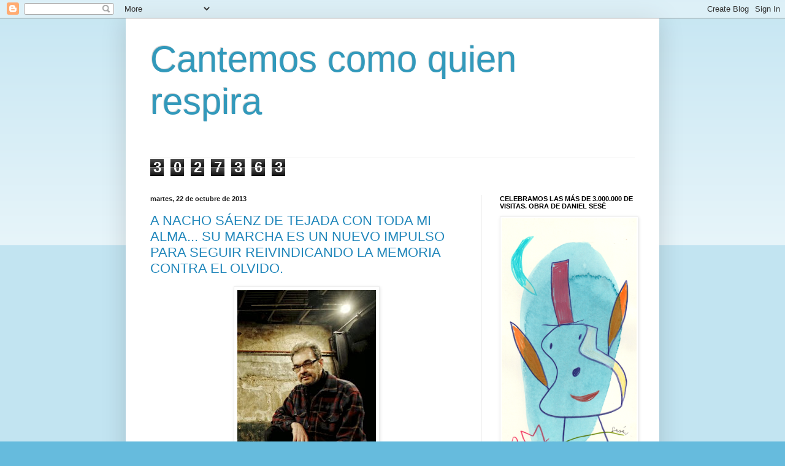

--- FILE ---
content_type: text/html; charset=UTF-8
request_url: https://fernandolucini.blogspot.com/2013_10_22_archive.html
body_size: 62135
content:
<!DOCTYPE html>
<html class='v2' dir='ltr' lang='es'>
<head>
<link href='https://www.blogger.com/static/v1/widgets/335934321-css_bundle_v2.css' rel='stylesheet' type='text/css'/>
<meta content='width=1100' name='viewport'/>
<meta content='text/html; charset=UTF-8' http-equiv='Content-Type'/>
<meta content='blogger' name='generator'/>
<link href='https://fernandolucini.blogspot.com/favicon.ico' rel='icon' type='image/x-icon'/>
<link href='http://fernandolucini.blogspot.com/2013_10_22_archive.html' rel='canonical'/>
<link rel="alternate" type="application/atom+xml" title="Cantemos como quien respira - Atom" href="https://fernandolucini.blogspot.com/feeds/posts/default" />
<link rel="alternate" type="application/rss+xml" title="Cantemos como quien respira - RSS" href="https://fernandolucini.blogspot.com/feeds/posts/default?alt=rss" />
<link rel="service.post" type="application/atom+xml" title="Cantemos como quien respira - Atom" href="https://www.blogger.com/feeds/7496291408515059090/posts/default" />
<!--Can't find substitution for tag [blog.ieCssRetrofitLinks]-->
<meta content='http://fernandolucini.blogspot.com/2013_10_22_archive.html' property='og:url'/>
<meta content='Cantemos como quien respira' property='og:title'/>
<meta content='' property='og:description'/>
<title>Cantemos como quien respira: 10/22/13</title>
<style id='page-skin-1' type='text/css'><!--
/*
-----------------------------------------------
Blogger Template Style
Name:     Simple
Designer: Blogger
URL:      www.blogger.com
----------------------------------------------- */
/* Variable definitions
====================
<Variable name="keycolor" description="Main Color" type="color" default="#66bbdd"/>
<Group description="Page Text" selector="body">
<Variable name="body.font" description="Font" type="font"
default="normal normal 12px Arial, Tahoma, Helvetica, FreeSans, sans-serif"/>
<Variable name="body.text.color" description="Text Color" type="color" default="#222222"/>
</Group>
<Group description="Backgrounds" selector=".body-fauxcolumns-outer">
<Variable name="body.background.color" description="Outer Background" type="color" default="#66bbdd"/>
<Variable name="content.background.color" description="Main Background" type="color" default="#ffffff"/>
<Variable name="header.background.color" description="Header Background" type="color" default="transparent"/>
</Group>
<Group description="Links" selector=".main-outer">
<Variable name="link.color" description="Link Color" type="color" default="#2288bb"/>
<Variable name="link.visited.color" description="Visited Color" type="color" default="#888888"/>
<Variable name="link.hover.color" description="Hover Color" type="color" default="#33aaff"/>
</Group>
<Group description="Blog Title" selector=".header h1">
<Variable name="header.font" description="Font" type="font"
default="normal normal 60px Arial, Tahoma, Helvetica, FreeSans, sans-serif"/>
<Variable name="header.text.color" description="Title Color" type="color" default="#3399bb" />
</Group>
<Group description="Blog Description" selector=".header .description">
<Variable name="description.text.color" description="Description Color" type="color"
default="#777777" />
</Group>
<Group description="Tabs Text" selector=".tabs-inner .widget li a">
<Variable name="tabs.font" description="Font" type="font"
default="normal normal 14px Arial, Tahoma, Helvetica, FreeSans, sans-serif"/>
<Variable name="tabs.text.color" description="Text Color" type="color" default="#999999"/>
<Variable name="tabs.selected.text.color" description="Selected Color" type="color" default="#000000"/>
</Group>
<Group description="Tabs Background" selector=".tabs-outer .PageList">
<Variable name="tabs.background.color" description="Background Color" type="color" default="#f5f5f5"/>
<Variable name="tabs.selected.background.color" description="Selected Color" type="color" default="#eeeeee"/>
</Group>
<Group description="Post Title" selector="h3.post-title, .comments h4">
<Variable name="post.title.font" description="Font" type="font"
default="normal normal 22px Arial, Tahoma, Helvetica, FreeSans, sans-serif"/>
</Group>
<Group description="Date Header" selector=".date-header">
<Variable name="date.header.color" description="Text Color" type="color"
default="#222222"/>
<Variable name="date.header.background.color" description="Background Color" type="color"
default="transparent"/>
<Variable name="date.header.font" description="Text Font" type="font"
default="normal bold 11px Arial, Tahoma, Helvetica, FreeSans, sans-serif"/>
<Variable name="date.header.padding" description="Date Header Padding" type="string" default="inherit"/>
<Variable name="date.header.letterspacing" description="Date Header Letter Spacing" type="string" default="inherit"/>
<Variable name="date.header.margin" description="Date Header Margin" type="string" default="inherit"/>
</Group>
<Group description="Post Footer" selector=".post-footer">
<Variable name="post.footer.text.color" description="Text Color" type="color" default="#666666"/>
<Variable name="post.footer.background.color" description="Background Color" type="color"
default="#f9f9f9"/>
<Variable name="post.footer.border.color" description="Shadow Color" type="color" default="#eeeeee"/>
</Group>
<Group description="Gadgets" selector="h2">
<Variable name="widget.title.font" description="Title Font" type="font"
default="normal bold 11px Arial, Tahoma, Helvetica, FreeSans, sans-serif"/>
<Variable name="widget.title.text.color" description="Title Color" type="color" default="#000000"/>
<Variable name="widget.alternate.text.color" description="Alternate Color" type="color" default="#999999"/>
</Group>
<Group description="Images" selector=".main-inner">
<Variable name="image.background.color" description="Background Color" type="color" default="#ffffff"/>
<Variable name="image.border.color" description="Border Color" type="color" default="#eeeeee"/>
<Variable name="image.text.color" description="Caption Text Color" type="color" default="#222222"/>
</Group>
<Group description="Accents" selector=".content-inner">
<Variable name="body.rule.color" description="Separator Line Color" type="color" default="#eeeeee"/>
<Variable name="tabs.border.color" description="Tabs Border Color" type="color" default="#eeeeee"/>
</Group>
<Variable name="body.background" description="Body Background" type="background"
color="#66bbdd" default="$(color) none repeat scroll top left"/>
<Variable name="body.background.override" description="Body Background Override" type="string" default=""/>
<Variable name="body.background.gradient.cap" description="Body Gradient Cap" type="url"
default="url(https://resources.blogblog.com/blogblog/data/1kt/simple/gradients_light.png)"/>
<Variable name="body.background.gradient.tile" description="Body Gradient Tile" type="url"
default="url(https://resources.blogblog.com/blogblog/data/1kt/simple/body_gradient_tile_light.png)"/>
<Variable name="content.background.color.selector" description="Content Background Color Selector" type="string" default=".content-inner"/>
<Variable name="content.padding" description="Content Padding" type="length" default="10px" min="0" max="100px"/>
<Variable name="content.padding.horizontal" description="Content Horizontal Padding" type="length" default="10px" min="0" max="100px"/>
<Variable name="content.shadow.spread" description="Content Shadow Spread" type="length" default="40px" min="0" max="100px"/>
<Variable name="content.shadow.spread.webkit" description="Content Shadow Spread (WebKit)" type="length" default="5px" min="0" max="100px"/>
<Variable name="content.shadow.spread.ie" description="Content Shadow Spread (IE)" type="length" default="10px" min="0" max="100px"/>
<Variable name="main.border.width" description="Main Border Width" type="length" default="0" min="0" max="10px"/>
<Variable name="header.background.gradient" description="Header Gradient" type="url" default="none"/>
<Variable name="header.shadow.offset.left" description="Header Shadow Offset Left" type="length" default="-1px" min="-50px" max="50px"/>
<Variable name="header.shadow.offset.top" description="Header Shadow Offset Top" type="length" default="-1px" min="-50px" max="50px"/>
<Variable name="header.shadow.spread" description="Header Shadow Spread" type="length" default="1px" min="0" max="100px"/>
<Variable name="header.padding" description="Header Padding" type="length" default="30px" min="0" max="100px"/>
<Variable name="header.border.size" description="Header Border Size" type="length" default="1px" min="0" max="10px"/>
<Variable name="header.bottom.border.size" description="Header Bottom Border Size" type="length" default="1px" min="0" max="10px"/>
<Variable name="header.border.horizontalsize" description="Header Horizontal Border Size" type="length" default="0" min="0" max="10px"/>
<Variable name="description.text.size" description="Description Text Size" type="string" default="140%"/>
<Variable name="tabs.margin.top" description="Tabs Margin Top" type="length" default="0" min="0" max="100px"/>
<Variable name="tabs.margin.side" description="Tabs Side Margin" type="length" default="30px" min="0" max="100px"/>
<Variable name="tabs.background.gradient" description="Tabs Background Gradient" type="url"
default="url(https://resources.blogblog.com/blogblog/data/1kt/simple/gradients_light.png)"/>
<Variable name="tabs.border.width" description="Tabs Border Width" type="length" default="1px" min="0" max="10px"/>
<Variable name="tabs.bevel.border.width" description="Tabs Bevel Border Width" type="length" default="1px" min="0" max="10px"/>
<Variable name="post.margin.bottom" description="Post Bottom Margin" type="length" default="25px" min="0" max="100px"/>
<Variable name="image.border.small.size" description="Image Border Small Size" type="length" default="2px" min="0" max="10px"/>
<Variable name="image.border.large.size" description="Image Border Large Size" type="length" default="5px" min="0" max="10px"/>
<Variable name="page.width.selector" description="Page Width Selector" type="string" default=".region-inner"/>
<Variable name="page.width" description="Page Width" type="string" default="auto"/>
<Variable name="main.section.margin" description="Main Section Margin" type="length" default="15px" min="0" max="100px"/>
<Variable name="main.padding" description="Main Padding" type="length" default="15px" min="0" max="100px"/>
<Variable name="main.padding.top" description="Main Padding Top" type="length" default="30px" min="0" max="100px"/>
<Variable name="main.padding.bottom" description="Main Padding Bottom" type="length" default="30px" min="0" max="100px"/>
<Variable name="paging.background"
color="#ffffff"
description="Background of blog paging area" type="background"
default="transparent none no-repeat scroll top center"/>
<Variable name="footer.bevel" description="Bevel border length of footer" type="length" default="0" min="0" max="10px"/>
<Variable name="mobile.background.overlay" description="Mobile Background Overlay" type="string"
default="transparent none repeat scroll top left"/>
<Variable name="mobile.background.size" description="Mobile Background Size" type="string" default="auto"/>
<Variable name="mobile.button.color" description="Mobile Button Color" type="color" default="#ffffff" />
<Variable name="startSide" description="Side where text starts in blog language" type="automatic" default="left"/>
<Variable name="endSide" description="Side where text ends in blog language" type="automatic" default="right"/>
*/
/* Content
----------------------------------------------- */
body {
font: normal normal 12px Arial, Tahoma, Helvetica, FreeSans, sans-serif;
color: #222222;
background: #66bbdd none repeat scroll top left;
padding: 0 40px 40px 40px;
}
html body .region-inner {
min-width: 0;
max-width: 100%;
width: auto;
}
h2 {
font-size: 22px;
}
a:link {
text-decoration:none;
color: #2187bb;
}
a:visited {
text-decoration:none;
color: #888888;
}
a:hover {
text-decoration:underline;
color: #32aaff;
}
.body-fauxcolumn-outer .fauxcolumn-inner {
background: transparent url(https://resources.blogblog.com/blogblog/data/1kt/simple/body_gradient_tile_light.png) repeat scroll top left;
_background-image: none;
}
.body-fauxcolumn-outer .cap-top {
position: absolute;
z-index: 1;
height: 400px;
width: 100%;
}
.body-fauxcolumn-outer .cap-top .cap-left {
width: 100%;
background: transparent url(https://resources.blogblog.com/blogblog/data/1kt/simple/gradients_light.png) repeat-x scroll top left;
_background-image: none;
}
.content-outer {
-moz-box-shadow: 0 0 40px rgba(0, 0, 0, .15);
-webkit-box-shadow: 0 0 5px rgba(0, 0, 0, .15);
-goog-ms-box-shadow: 0 0 10px #333333;
box-shadow: 0 0 40px rgba(0, 0, 0, .15);
margin-bottom: 1px;
}
.content-inner {
padding: 10px 10px;
}
.content-inner {
background-color: #ffffff;
}
/* Header
----------------------------------------------- */
.header-outer {
background: transparent none repeat-x scroll 0 -400px;
_background-image: none;
}
.Header h1 {
font: normal normal 60px Arial, Tahoma, Helvetica, FreeSans, sans-serif;
color: #3299bb;
text-shadow: -1px -1px 1px rgba(0, 0, 0, .2);
}
.Header h1 a {
color: #3299bb;
}
.Header .description {
font-size: 140%;
color: #777777;
}
.header-inner .Header .titlewrapper {
padding: 22px 30px;
}
.header-inner .Header .descriptionwrapper {
padding: 0 30px;
}
/* Tabs
----------------------------------------------- */
.tabs-inner .section:first-child {
border-top: 1px solid #eeeeee;
}
.tabs-inner .section:first-child ul {
margin-top: -1px;
border-top: 1px solid #eeeeee;
border-left: 0 solid #eeeeee;
border-right: 0 solid #eeeeee;
}
.tabs-inner .widget ul {
background: #f5f5f5 url(https://resources.blogblog.com/blogblog/data/1kt/simple/gradients_light.png) repeat-x scroll 0 -800px;
_background-image: none;
border-bottom: 1px solid #eeeeee;
margin-top: 0;
margin-left: -30px;
margin-right: -30px;
}
.tabs-inner .widget li a {
display: inline-block;
padding: .6em 1em;
font: normal normal 14px Arial, Tahoma, Helvetica, FreeSans, sans-serif;
color: #999999;
border-left: 1px solid #ffffff;
border-right: 1px solid #eeeeee;
}
.tabs-inner .widget li:first-child a {
border-left: none;
}
.tabs-inner .widget li.selected a, .tabs-inner .widget li a:hover {
color: #000000;
background-color: #eeeeee;
text-decoration: none;
}
/* Columns
----------------------------------------------- */
.main-outer {
border-top: 0 solid #eeeeee;
}
.fauxcolumn-left-outer .fauxcolumn-inner {
border-right: 1px solid #eeeeee;
}
.fauxcolumn-right-outer .fauxcolumn-inner {
border-left: 1px solid #eeeeee;
}
/* Headings
----------------------------------------------- */
div.widget > h2,
div.widget h2.title {
margin: 0 0 1em 0;
font: normal bold 11px Arial, Tahoma, Helvetica, FreeSans, sans-serif;
color: #000000;
}
/* Widgets
----------------------------------------------- */
.widget .zippy {
color: #999999;
text-shadow: 2px 2px 1px rgba(0, 0, 0, .1);
}
.widget .popular-posts ul {
list-style: none;
}
/* Posts
----------------------------------------------- */
h2.date-header {
font: normal bold 11px Arial, Tahoma, Helvetica, FreeSans, sans-serif;
}
.date-header span {
background-color: transparent;
color: #222222;
padding: inherit;
letter-spacing: inherit;
margin: inherit;
}
.main-inner {
padding-top: 30px;
padding-bottom: 30px;
}
.main-inner .column-center-inner {
padding: 0 15px;
}
.main-inner .column-center-inner .section {
margin: 0 15px;
}
.post {
margin: 0 0 25px 0;
}
h3.post-title, .comments h4 {
font: normal normal 22px Arial, Tahoma, Helvetica, FreeSans, sans-serif;
margin: .75em 0 0;
}
.post-body {
font-size: 110%;
line-height: 1.4;
position: relative;
}
.post-body img, .post-body .tr-caption-container, .Profile img, .Image img,
.BlogList .item-thumbnail img {
padding: 2px;
background: #ffffff;
border: 1px solid #eeeeee;
-moz-box-shadow: 1px 1px 5px rgba(0, 0, 0, .1);
-webkit-box-shadow: 1px 1px 5px rgba(0, 0, 0, .1);
box-shadow: 1px 1px 5px rgba(0, 0, 0, .1);
}
.post-body img, .post-body .tr-caption-container {
padding: 5px;
}
.post-body .tr-caption-container {
color: #222222;
}
.post-body .tr-caption-container img {
padding: 0;
background: transparent;
border: none;
-moz-box-shadow: 0 0 0 rgba(0, 0, 0, .1);
-webkit-box-shadow: 0 0 0 rgba(0, 0, 0, .1);
box-shadow: 0 0 0 rgba(0, 0, 0, .1);
}
.post-header {
margin: 0 0 1.5em;
line-height: 1.6;
font-size: 90%;
}
.post-footer {
margin: 20px -2px 0;
padding: 5px 10px;
color: #666666;
background-color: #f9f9f9;
border-bottom: 1px solid #eeeeee;
line-height: 1.6;
font-size: 90%;
}
#comments .comment-author {
padding-top: 1.5em;
border-top: 1px solid #eeeeee;
background-position: 0 1.5em;
}
#comments .comment-author:first-child {
padding-top: 0;
border-top: none;
}
.avatar-image-container {
margin: .2em 0 0;
}
#comments .avatar-image-container img {
border: 1px solid #eeeeee;
}
/* Comments
----------------------------------------------- */
.comments .comments-content .icon.blog-author {
background-repeat: no-repeat;
background-image: url([data-uri]);
}
.comments .comments-content .loadmore a {
border-top: 1px solid #999999;
border-bottom: 1px solid #999999;
}
.comments .comment-thread.inline-thread {
background-color: #f9f9f9;
}
.comments .continue {
border-top: 2px solid #999999;
}
/* Accents
---------------------------------------------- */
.section-columns td.columns-cell {
border-left: 1px solid #eeeeee;
}
.blog-pager {
background: transparent none no-repeat scroll top center;
}
.blog-pager-older-link, .home-link,
.blog-pager-newer-link {
background-color: #ffffff;
padding: 5px;
}
.footer-outer {
border-top: 0 dashed #bbbbbb;
}
/* Mobile
----------------------------------------------- */
body.mobile  {
background-size: auto;
}
.mobile .body-fauxcolumn-outer {
background: transparent none repeat scroll top left;
}
.mobile .body-fauxcolumn-outer .cap-top {
background-size: 100% auto;
}
.mobile .content-outer {
-webkit-box-shadow: 0 0 3px rgba(0, 0, 0, .15);
box-shadow: 0 0 3px rgba(0, 0, 0, .15);
}
.mobile .tabs-inner .widget ul {
margin-left: 0;
margin-right: 0;
}
.mobile .post {
margin: 0;
}
.mobile .main-inner .column-center-inner .section {
margin: 0;
}
.mobile .date-header span {
padding: 0.1em 10px;
margin: 0 -10px;
}
.mobile h3.post-title {
margin: 0;
}
.mobile .blog-pager {
background: transparent none no-repeat scroll top center;
}
.mobile .footer-outer {
border-top: none;
}
.mobile .main-inner, .mobile .footer-inner {
background-color: #ffffff;
}
.mobile-index-contents {
color: #222222;
}
.mobile-link-button {
background-color: #2187bb;
}
.mobile-link-button a:link, .mobile-link-button a:visited {
color: #ffffff;
}
.mobile .tabs-inner .section:first-child {
border-top: none;
}
.mobile .tabs-inner .PageList .widget-content {
background-color: #eeeeee;
color: #000000;
border-top: 1px solid #eeeeee;
border-bottom: 1px solid #eeeeee;
}
.mobile .tabs-inner .PageList .widget-content .pagelist-arrow {
border-left: 1px solid #eeeeee;
}

--></style>
<style id='template-skin-1' type='text/css'><!--
body {
min-width: 870px;
}
.content-outer, .content-fauxcolumn-outer, .region-inner {
min-width: 870px;
max-width: 870px;
_width: 870px;
}
.main-inner .columns {
padding-left: 0px;
padding-right: 280px;
}
.main-inner .fauxcolumn-center-outer {
left: 0px;
right: 280px;
/* IE6 does not respect left and right together */
_width: expression(this.parentNode.offsetWidth -
parseInt("0px") -
parseInt("280px") + 'px');
}
.main-inner .fauxcolumn-left-outer {
width: 0px;
}
.main-inner .fauxcolumn-right-outer {
width: 280px;
}
.main-inner .column-left-outer {
width: 0px;
right: 100%;
margin-left: -0px;
}
.main-inner .column-right-outer {
width: 280px;
margin-right: -280px;
}
#layout {
min-width: 0;
}
#layout .content-outer {
min-width: 0;
width: 800px;
}
#layout .region-inner {
min-width: 0;
width: auto;
}
body#layout div.add_widget {
padding: 8px;
}
body#layout div.add_widget a {
margin-left: 32px;
}
--></style>
<link href='https://www.blogger.com/dyn-css/authorization.css?targetBlogID=7496291408515059090&amp;zx=9d9f5d5b-eb80-4572-a532-b49bae0ae6f2' media='none' onload='if(media!=&#39;all&#39;)media=&#39;all&#39;' rel='stylesheet'/><noscript><link href='https://www.blogger.com/dyn-css/authorization.css?targetBlogID=7496291408515059090&amp;zx=9d9f5d5b-eb80-4572-a532-b49bae0ae6f2' rel='stylesheet'/></noscript>
<meta name='google-adsense-platform-account' content='ca-host-pub-1556223355139109'/>
<meta name='google-adsense-platform-domain' content='blogspot.com'/>

<link rel="stylesheet" href="https://fonts.googleapis.com/css2?display=swap&family=Quicksand"></head>
<body class='loading'>
<div class='navbar section' id='navbar' name='Barra de navegación'><div class='widget Navbar' data-version='1' id='Navbar1'><script type="text/javascript">
    function setAttributeOnload(object, attribute, val) {
      if(window.addEventListener) {
        window.addEventListener('load',
          function(){ object[attribute] = val; }, false);
      } else {
        window.attachEvent('onload', function(){ object[attribute] = val; });
      }
    }
  </script>
<div id="navbar-iframe-container"></div>
<script type="text/javascript" src="https://apis.google.com/js/platform.js"></script>
<script type="text/javascript">
      gapi.load("gapi.iframes:gapi.iframes.style.bubble", function() {
        if (gapi.iframes && gapi.iframes.getContext) {
          gapi.iframes.getContext().openChild({
              url: 'https://www.blogger.com/navbar/7496291408515059090?origin\x3dhttps://fernandolucini.blogspot.com',
              where: document.getElementById("navbar-iframe-container"),
              id: "navbar-iframe"
          });
        }
      });
    </script><script type="text/javascript">
(function() {
var script = document.createElement('script');
script.type = 'text/javascript';
script.src = '//pagead2.googlesyndication.com/pagead/js/google_top_exp.js';
var head = document.getElementsByTagName('head')[0];
if (head) {
head.appendChild(script);
}})();
</script>
</div></div>
<div class='body-fauxcolumns'>
<div class='fauxcolumn-outer body-fauxcolumn-outer'>
<div class='cap-top'>
<div class='cap-left'></div>
<div class='cap-right'></div>
</div>
<div class='fauxborder-left'>
<div class='fauxborder-right'></div>
<div class='fauxcolumn-inner'>
</div>
</div>
<div class='cap-bottom'>
<div class='cap-left'></div>
<div class='cap-right'></div>
</div>
</div>
</div>
<div class='content'>
<div class='content-fauxcolumns'>
<div class='fauxcolumn-outer content-fauxcolumn-outer'>
<div class='cap-top'>
<div class='cap-left'></div>
<div class='cap-right'></div>
</div>
<div class='fauxborder-left'>
<div class='fauxborder-right'></div>
<div class='fauxcolumn-inner'>
</div>
</div>
<div class='cap-bottom'>
<div class='cap-left'></div>
<div class='cap-right'></div>
</div>
</div>
</div>
<div class='content-outer'>
<div class='content-cap-top cap-top'>
<div class='cap-left'></div>
<div class='cap-right'></div>
</div>
<div class='fauxborder-left content-fauxborder-left'>
<div class='fauxborder-right content-fauxborder-right'></div>
<div class='content-inner'>
<header>
<div class='header-outer'>
<div class='header-cap-top cap-top'>
<div class='cap-left'></div>
<div class='cap-right'></div>
</div>
<div class='fauxborder-left header-fauxborder-left'>
<div class='fauxborder-right header-fauxborder-right'></div>
<div class='region-inner header-inner'>
<div class='header section' id='header' name='Cabecera'><div class='widget Header' data-version='1' id='Header1'>
<div id='header-inner'>
<div class='titlewrapper'>
<h1 class='title'>
<a href='https://fernandolucini.blogspot.com/'>
Cantemos como quien respira
</a>
</h1>
</div>
<div class='descriptionwrapper'>
<p class='description'><span>
</span></p>
</div>
</div>
</div></div>
</div>
</div>
<div class='header-cap-bottom cap-bottom'>
<div class='cap-left'></div>
<div class='cap-right'></div>
</div>
</div>
</header>
<div class='tabs-outer'>
<div class='tabs-cap-top cap-top'>
<div class='cap-left'></div>
<div class='cap-right'></div>
</div>
<div class='fauxborder-left tabs-fauxborder-left'>
<div class='fauxborder-right tabs-fauxborder-right'></div>
<div class='region-inner tabs-inner'>
<div class='tabs section' id='crosscol' name='Multicolumnas'><div class='widget Stats' data-version='1' id='Stats1'>
<h2>Vistas de página en total</h2>
<div class='widget-content'>
<div id='Stats1_content' style='display: none;'>
<span class='counter-wrapper graph-counter-wrapper' id='Stats1_totalCount'>
</span>
<div class='clear'></div>
</div>
</div>
</div></div>
<div class='tabs no-items section' id='crosscol-overflow' name='Cross-Column 2'></div>
</div>
</div>
<div class='tabs-cap-bottom cap-bottom'>
<div class='cap-left'></div>
<div class='cap-right'></div>
</div>
</div>
<div class='main-outer'>
<div class='main-cap-top cap-top'>
<div class='cap-left'></div>
<div class='cap-right'></div>
</div>
<div class='fauxborder-left main-fauxborder-left'>
<div class='fauxborder-right main-fauxborder-right'></div>
<div class='region-inner main-inner'>
<div class='columns fauxcolumns'>
<div class='fauxcolumn-outer fauxcolumn-center-outer'>
<div class='cap-top'>
<div class='cap-left'></div>
<div class='cap-right'></div>
</div>
<div class='fauxborder-left'>
<div class='fauxborder-right'></div>
<div class='fauxcolumn-inner'>
</div>
</div>
<div class='cap-bottom'>
<div class='cap-left'></div>
<div class='cap-right'></div>
</div>
</div>
<div class='fauxcolumn-outer fauxcolumn-left-outer'>
<div class='cap-top'>
<div class='cap-left'></div>
<div class='cap-right'></div>
</div>
<div class='fauxborder-left'>
<div class='fauxborder-right'></div>
<div class='fauxcolumn-inner'>
</div>
</div>
<div class='cap-bottom'>
<div class='cap-left'></div>
<div class='cap-right'></div>
</div>
</div>
<div class='fauxcolumn-outer fauxcolumn-right-outer'>
<div class='cap-top'>
<div class='cap-left'></div>
<div class='cap-right'></div>
</div>
<div class='fauxborder-left'>
<div class='fauxborder-right'></div>
<div class='fauxcolumn-inner'>
</div>
</div>
<div class='cap-bottom'>
<div class='cap-left'></div>
<div class='cap-right'></div>
</div>
</div>
<!-- corrects IE6 width calculation -->
<div class='columns-inner'>
<div class='column-center-outer'>
<div class='column-center-inner'>
<div class='main section' id='main' name='Principal'><div class='widget Blog' data-version='1' id='Blog1'>
<div class='blog-posts hfeed'>

          <div class="date-outer">
        
<h2 class='date-header'><span>martes, 22 de octubre de 2013</span></h2>

          <div class="date-posts">
        
<div class='post-outer'>
<div class='post hentry uncustomized-post-template' itemprop='blogPost' itemscope='itemscope' itemtype='http://schema.org/BlogPosting'>
<meta content='https://blogger.googleusercontent.com/img/b/R29vZ2xl/AVvXsEj2pLpY8BHA6aGmJqJRsGKA5-FDvJowOprS0QS7z2EVXBoXhbeVg5_fndra4zpZZ2j7rCirNVP12Y2Mr3b35JPO5191H1tZx34DSwUxEbdtr_G9ukWc5W8mPwX3MQCC1IcY1LQoiuTtFaw/s400/2.jpg' itemprop='image_url'/>
<meta content='7496291408515059090' itemprop='blogId'/>
<meta content='6018362346325977869' itemprop='postId'/>
<a name='6018362346325977869'></a>
<h3 class='post-title entry-title' itemprop='name'>
<a href='https://fernandolucini.blogspot.com/2013/10/a-nacho-saenz-de-tejada-con-toda-mi.html'>A NACHO SÁENZ DE TEJADA CON TODA MI ALMA... SU MARCHA ES UN NUEVO IMPULSO PARA SEGUIR REIVINDICANDO LA MEMORIA CONTRA EL OLVIDO.</a>
</h3>
<div class='post-header'>
<div class='post-header-line-1'></div>
</div>
<div class='post-body entry-content' id='post-body-6018362346325977869' itemprop='description articleBody'>
<table align="center" cellpadding="0" cellspacing="0" class="tr-caption-container" style="margin-left: auto; margin-right: auto; text-align: center;"><tbody>
<tr><td style="text-align: center;"><a href="https://blogger.googleusercontent.com/img/b/R29vZ2xl/AVvXsEj2pLpY8BHA6aGmJqJRsGKA5-FDvJowOprS0QS7z2EVXBoXhbeVg5_fndra4zpZZ2j7rCirNVP12Y2Mr3b35JPO5191H1tZx34DSwUxEbdtr_G9ukWc5W8mPwX3MQCC1IcY1LQoiuTtFaw/s1600/2.jpg" imageanchor="1" style="margin-left: auto; margin-right: auto;"><img border="0" height="400" src="https://blogger.googleusercontent.com/img/b/R29vZ2xl/AVvXsEj2pLpY8BHA6aGmJqJRsGKA5-FDvJowOprS0QS7z2EVXBoXhbeVg5_fndra4zpZZ2j7rCirNVP12Y2Mr3b35JPO5191H1tZx34DSwUxEbdtr_G9ukWc5W8mPwX3MQCC1IcY1LQoiuTtFaw/s400/2.jpg" width="226" /></a></td></tr>
<tr><td class="tr-caption" style="text-align: center;"><b>Nacho Sáenz de Tejada.</b></td></tr>
</tbody></table>
<div style="text-align: justify;">
<br /></div>
<div style="text-align: justify;">
Sí, se nos fue <b>NACHO SÁENZ DE TEJADA</b> y por encima del desgarro que me produce su ausencia y el silencio de su guitarra &#8211;aunque ahí queda "vociferante" en sus cientos de grabaciones&#8211;, hoy quiero &#8211;&#161;necesito!&#8211; hacerle presente y vivo en este blog porque él es una de esas personas &#8211;músico y periodista&#8211; que forma parte esencial de las mejores secuencias de la historia de nuestra música popular, y, más concretamente, de nuestra "canción de autor".</div>
<div style="text-align: justify;">
<br /></div>
<div style="text-align: justify;">
Sus manos, su sensibilidad, su humanidad y su guitarra han latido en presencias musicales tan importantes como<b> Nuestro Pequeño Mundo</b>, el <b>Trío Expresión</b> &#8211;con <b>Julio Seijas</b> y <b>Evangelina Sobredo "Cecilia"</b>&#8211;, <b>Suburbano</b>&nbsp;o en cientos de grabaciones y fidelidades como la mantenida durante muchos años con <b>Pablo Guerrero</b> y recientemente con <b>Clara Ballesteros</b>.</div>
<div style="text-align: justify;">
<br /></div>
<div style="text-align: justify;">
Por mi parte hoy no quiero más palabras, ni más historias, quiero solamente compartir una serie de imágenes que a lo largo del día de hoy me han venido a la cabeza desde el corazón... Imágenes-abrazos que quedan ahí inmortales en la memoria y para la historia de nuestra música popular.</div>
<div style="text-align: justify;">
<br /></div>
<table align="center" cellpadding="0" cellspacing="0" class="tr-caption-container" style="margin-left: auto; margin-right: auto; text-align: center;"><tbody>
<tr><td style="text-align: center;"><a href="https://blogger.googleusercontent.com/img/b/R29vZ2xl/AVvXsEhfHwPUgt2jWSRo_WiUdtOrbvMKXSTfjeMdOidya49dgR7GNavRd9u4dyNG_DvNfZPcpNd0dEDoma6ArZehjUTOtkTWRAmKVbbq8Tjcsmt71au-ft0VI4Y_jr0CiGA6rgCjZR33CeNHOAI/s1600/1.jpg" imageanchor="1" style="margin-left: auto; margin-right: auto;"><img border="0" height="400" src="https://blogger.googleusercontent.com/img/b/R29vZ2xl/AVvXsEhfHwPUgt2jWSRo_WiUdtOrbvMKXSTfjeMdOidya49dgR7GNavRd9u4dyNG_DvNfZPcpNd0dEDoma6ArZehjUTOtkTWRAmKVbbq8Tjcsmt71au-ft0VI4Y_jr0CiGA6rgCjZR33CeNHOAI/s400/1.jpg" width="267" /></a></td></tr>
<tr><td class="tr-caption" style="text-align: center;"><span style="font-size: small;"><b>Nacho Sáenz de Tejada</b>.</span></td></tr>
</tbody></table>
<table align="center" cellpadding="0" cellspacing="0" class="tr-caption-container" style="margin-left: auto; margin-right: auto; text-align: center;"><tbody>
<tr><td style="text-align: center;"><a href="https://blogger.googleusercontent.com/img/b/R29vZ2xl/AVvXsEjG2YN9DXDYHRm0-vQR-F-xz8WkNRzMhVVQcB7BGSLFgIlRcNbGOAKLB6WIq61b0y6yM1mTLokLuRi7i2QdwFMSiblv900e23SEIOFlO3zC5ehTGjFwWxBp_MfwpKCeLlR5K6mdYQCR8_w/s1600/3.jpg" imageanchor="1" style="margin-left: auto; margin-right: auto;"><img border="0" height="203" src="https://blogger.googleusercontent.com/img/b/R29vZ2xl/AVvXsEjG2YN9DXDYHRm0-vQR-F-xz8WkNRzMhVVQcB7BGSLFgIlRcNbGOAKLB6WIq61b0y6yM1mTLokLuRi7i2QdwFMSiblv900e23SEIOFlO3zC5ehTGjFwWxBp_MfwpKCeLlR5K6mdYQCR8_w/s400/3.jpg" width="400" /></a></td></tr>
<tr><td class="tr-caption" style="text-align: center;"><span style="font-size: small;">Con el grupo <b>"Nuestro Pequeño Mundo"</b>. Fotografía de la cubierta<br /><i><span class="Apple-style-span" style="font-style: normal;">del disco </span><b>"El folklore de Nuestro Pequeño Mundo"</b></i> (1968).<br /><b>Nacho</b> aparece el primero a la derecha de la imagen.</span></td></tr>
</tbody></table>
<table align="center" cellpadding="0" cellspacing="0" class="tr-caption-container" style="margin-left: auto; margin-right: auto; text-align: center;"><tbody>
<tr><td style="text-align: center;"><a href="https://blogger.googleusercontent.com/img/b/R29vZ2xl/AVvXsEhelVOT8YakApPdwHFJfDGQi390237JxGbz4iwIYpXQNm2sOZGh0QoRO_oIPSDFCZfh0OyooEo-4-kZN4avAKq-rrAhv7CNKGhECkPjdMtQM6cDnAi0AJktS2ws_kgpO0nurzZ5WynZ3Dw/s1600/4.jpg" imageanchor="1" style="margin-left: auto; margin-right: auto;"><img border="0" height="376" src="https://blogger.googleusercontent.com/img/b/R29vZ2xl/AVvXsEhelVOT8YakApPdwHFJfDGQi390237JxGbz4iwIYpXQNm2sOZGh0QoRO_oIPSDFCZfh0OyooEo-4-kZN4avAKq-rrAhv7CNKGhECkPjdMtQM6cDnAi0AJktS2ws_kgpO0nurzZ5WynZ3Dw/s400/4.jpg" width="400" /></a></td></tr>
<tr><td class="tr-caption" style="text-align: center;"><span style="font-size: small;">Con el grupo <b>"Nuestro Pequeño Mundo"</b>. Fotografía que aparece<br />en el interior de la carpeta del disco <b>"Te añoro"</b> (1980).<br /><b>Nacho </b>aparece el primero &#8211;de pie&#8211; a la izquierda de la imagen.</span></td></tr>
</tbody></table>
<div class="separator" style="clear: both; text-align: center;">
<a href="https://blogger.googleusercontent.com/img/b/R29vZ2xl/AVvXsEhl_bAFkj6H7WTR9i37rO79DOuCpGlgC4mHOB1rbKFh4n68ZgGDjPnnz2ESoqF3RQFBvgYmnila5herRiNvrvXKXL-7j-BKnyMRfrQ4HvWT_IBt2cNHLrl5RoFF7LkrT1tqnhs_CMTOb6c/s1600/6.jpg" imageanchor="1" style="margin-left: 1em; margin-right: 1em;"><img border="0" height="250" src="https://blogger.googleusercontent.com/img/b/R29vZ2xl/AVvXsEhl_bAFkj6H7WTR9i37rO79DOuCpGlgC4mHOB1rbKFh4n68ZgGDjPnnz2ESoqF3RQFBvgYmnila5herRiNvrvXKXL-7j-BKnyMRfrQ4HvWT_IBt2cNHLrl5RoFF7LkrT1tqnhs_CMTOb6c/s400/6.jpg" width="400" /></a></div>
<table align="center" cellpadding="0" cellspacing="0" class="tr-caption-container" style="margin-left: auto; margin-right: auto; text-align: center;"><tbody>
<tr><td style="text-align: center;"><a href="https://blogger.googleusercontent.com/img/b/R29vZ2xl/AVvXsEgxKJDCeSXkqD97JuYyeMeqFy4ZkE65kFAky_zSSDoI4y3mBSJgcFGtlZZGmGXm4cLYzTgjvBgqm-mF0U7xNqMha8_-YKxEhRSmWhbGFjFz3WVgg3jw9_qEo76_sX-Cq9lWNnLXvXSd4NM/s1600/7.jpg" imageanchor="1" style="margin-left: auto; margin-right: auto;"><img border="0" height="343" src="https://blogger.googleusercontent.com/img/b/R29vZ2xl/AVvXsEgxKJDCeSXkqD97JuYyeMeqFy4ZkE65kFAky_zSSDoI4y3mBSJgcFGtlZZGmGXm4cLYzTgjvBgqm-mF0U7xNqMha8_-YKxEhRSmWhbGFjFz3WVgg3jw9_qEo76_sX-Cq9lWNnLXvXSd4NM/s400/7.jpg" width="400" /></a></td></tr>
<tr><td class="tr-caption" style="text-align: center;"><span style="font-size: small;">Con <b>Pablo Guerrero</b> en el disco <b>"A tapar la calle"</b> (1978).<br />Fotomontaje incorporado al interior de la carpeta en el que<br />aparecen: Detrás, en pie, Juan Alberto Arteche y Miguel Ángel<br />Chastang. Delante, sentados, de derecha a izquierda:<br />Pablo Guerrero, Miguel de Córdoba y <b>Nacho Sáenz de Tejada.</b></span></td></tr>
</tbody></table>
<table align="center" cellpadding="0" cellspacing="0" class="tr-caption-container" style="margin-left: auto; margin-right: auto; text-align: center;"><tbody>
<tr><td style="text-align: center;"><a href="https://blogger.googleusercontent.com/img/b/R29vZ2xl/AVvXsEg0-KOdQPwT0S5V455LIOQei6HlQggvAHBpVF5tMyxtqpIwUONvu0ylstFrIobDoiL5UebMcJ3v9QuHwMAouwESXkESS2WvHQb125nKQg9bmzIGQmjN0VMS-5bJ01U2xc309ucddosmn-0/s1600/5.jpg" imageanchor="1" style="margin-left: auto; margin-right: auto;"><img border="0" height="252" src="https://blogger.googleusercontent.com/img/b/R29vZ2xl/AVvXsEg0-KOdQPwT0S5V455LIOQei6HlQggvAHBpVF5tMyxtqpIwUONvu0ylstFrIobDoiL5UebMcJ3v9QuHwMAouwESXkESS2WvHQb125nKQg9bmzIGQmjN0VMS-5bJ01U2xc309ucddosmn-0/s400/5.jpg" width="400" /></a></td></tr>
<tr><td class="tr-caption" style="text-align: center;"><span style="font-size: small;">Con el grupo <b>Suburbano</b>&nbsp;(1983)<br />De derecha a izquierda: <b>Nacho Sáenz de Tejada</b>, Bernardo Fuster,<br />Bili Billegas, Tino Di Geraldo, Luis Mendo y Mario Jansen.</span></td></tr>
</tbody></table>
<table align="center" cellpadding="0" cellspacing="0" class="tr-caption-container" style="margin-left: auto; margin-right: auto; text-align: center;"><tbody>
<tr><td style="text-align: center;"><a href="https://blogger.googleusercontent.com/img/b/R29vZ2xl/AVvXsEhdMUkTP7I5nYIaGGt8cevJBeno7t5XBxQ82S4x-sAMe1GKYG8xVMdEcZC4tgMjax7VG4wQyiL4FmPnC_8Ls-_zcHfyY5JS41tdibAKoN6s9J41G_e_7oGW9f6BzCeYN-i1qH6dheI1Ry0/s1600/8.jpg" imageanchor="1" style="margin-left: auto; margin-right: auto;"><img border="0" height="392" src="https://blogger.googleusercontent.com/img/b/R29vZ2xl/AVvXsEhdMUkTP7I5nYIaGGt8cevJBeno7t5XBxQ82S4x-sAMe1GKYG8xVMdEcZC4tgMjax7VG4wQyiL4FmPnC_8Ls-_zcHfyY5JS41tdibAKoN6s9J41G_e_7oGW9f6BzCeYN-i1qH6dheI1Ry0/s400/8.jpg" width="400" /></a></td></tr>
<tr><td class="tr-caption" style="text-align: center;"><span style="font-size: small;">Dibujo de <b>Nacho</b> creado por <b>"El Cubri"</b> para el disco<br /><b>"Cantata del exilio" </b>(1978), de Antonio Resines y Antonio Gómez.</span></td></tr>
</tbody></table>
<table align="center" cellpadding="0" cellspacing="0" class="tr-caption-container" style="margin-left: auto; margin-right: auto; text-align: center;"><tbody>
<tr><td style="text-align: center;"><a href="https://blogger.googleusercontent.com/img/b/R29vZ2xl/AVvXsEidm2TFg5zj9wJSbg-BUFQTQ0N3zxSbVzH3ciLRNrhEYe8ZhdtABEGTY4R7towlLMv_KVwj8PeOA0GVJWCM2axo6fXvm0L8t5usIvicz9Tif4a7d34B3RrHyiv_T2QiZsLDEbMR_PTfzaU/s1600/10.jpg" imageanchor="1" style="margin-left: auto; margin-right: auto;"><img border="0" height="300" src="https://blogger.googleusercontent.com/img/b/R29vZ2xl/AVvXsEidm2TFg5zj9wJSbg-BUFQTQ0N3zxSbVzH3ciLRNrhEYe8ZhdtABEGTY4R7towlLMv_KVwj8PeOA0GVJWCM2axo6fXvm0L8t5usIvicz9Tif4a7d34B3RrHyiv_T2QiZsLDEbMR_PTfzaU/s400/10.jpg" width="400" /></a></td></tr>
<tr><td class="tr-caption" style="text-align: center;"><span style="font-size: small;"><b>Nacho Sáenz de Tejada</b> acompañando a la guitarra<br />a Clara Ballesteros en una de sus recientes actuaciones.</span></td></tr>
</tbody></table>
<table align="center" cellpadding="0" cellspacing="0" class="tr-caption-container" style="margin-left: auto; margin-right: auto; text-align: center;"><tbody>
<tr><td style="text-align: center;"><a href="https://blogger.googleusercontent.com/img/b/R29vZ2xl/AVvXsEg58rJWtACNZs2gZMqiKqQF_cDv42A0KNP7UYNuz_MSC3Zt63QeNSqLPMmWtiSeJ1MhsiSO6Kisa0XTRGlEjfJVAbyyanmhUTcAv2VbcA580mjJbc1Oem_i4sTiHtdkqQHQ5f3ZAOE3RsI/s1600/9.jpg" imageanchor="1" style="margin-left: auto; margin-right: auto;"><img border="0" height="266" src="https://blogger.googleusercontent.com/img/b/R29vZ2xl/AVvXsEg58rJWtACNZs2gZMqiKqQF_cDv42A0KNP7UYNuz_MSC3Zt63QeNSqLPMmWtiSeJ1MhsiSO6Kisa0XTRGlEjfJVAbyyanmhUTcAv2VbcA580mjJbc1Oem_i4sTiHtdkqQHQ5f3ZAOE3RsI/s400/9.jpg" width="400" /></a></td></tr>
<tr><td class="tr-caption" style="text-align: center;"><span style="font-size: small;"><b>Nacho Sáenz de Tejada</b> fotografiado recientemente por su hijo.</span></td></tr>
</tbody></table>
<div style="text-align: justify;">
<br /></div>
<div style="text-align: justify;">
Y seguidamente, una imagen para mí muy entrañable: <b>Silvio Rodríguez</b> había llegado a Madrid para ofrecernos unos de sus conciertos. <b>Nacho</b> y yo &#8211;ejerciendo el periodismo&#8211; le llamamos al hotel en el que se hospedaba y quedamos en ir a verle y a charlar con él. Fuimos juntos al hotel en plan de fans absolutos &#8211;lo recuerdo a la perfección&#8211;, y pasamos la tarde juntos. Fue inolvidable. Desde aquel día guardo esta fotografía como uno de mis pequeños-grandes tesoros.</div>
<div style="text-align: justify;">
<br /></div>
<table align="center" cellpadding="0" cellspacing="0" class="tr-caption-container" style="margin-left: auto; margin-right: auto; text-align: center;"><tbody>
<tr><td style="text-align: center;"><a href="https://blogger.googleusercontent.com/img/b/R29vZ2xl/AVvXsEjoVu6IDMQf_oldKXxshJ6H32BZwpyAmT6XCBAt5s-11s-mu2qGDGwYiPJC_SFTG6v4Y97jZOy2k6pVNJtTfJjt14md51M186UW7hA1kyPtYH-2REZvDv2sQiLPehhPsuv_Ks3QIqP2Z3g/s1600/11.jpg" imageanchor="1" style="margin-left: auto; margin-right: auto;"><img border="0" height="298" src="https://blogger.googleusercontent.com/img/b/R29vZ2xl/AVvXsEjoVu6IDMQf_oldKXxshJ6H32BZwpyAmT6XCBAt5s-11s-mu2qGDGwYiPJC_SFTG6v4Y97jZOy2k6pVNJtTfJjt14md51M186UW7hA1kyPtYH-2REZvDv2sQiLPehhPsuv_Ks3QIqP2Z3g/s400/11.jpg" width="400" /></a></td></tr>
<tr><td class="tr-caption" style="text-align: center;"><span style="font-size: small;"><b>Nacho</b> aparece en la imagen el segundo de la derecha.<br />En los extremos<b> Silvio</b> y yo muchísimo más joven.</span></td></tr>
</tbody></table>
<div style="text-align: justify;">
<br />
Para concluir, solamente compartir también un convencimiento que en este momento se me refuerza y en el que me reafirmo: La necesidad de seguir luchando por la creación de un <b>Centro de Documentación de la Canción de Autor</b> que sea realmente <b>"memoria viva del pasado"</b>y <b>"crónica y testimonio del presente"</b>... La <b>"memoria viva"</b> de nuestra música popular y de nuestra "canción de autor" hoy se llama <b>NACHO SÁENZ DE TEJADA.</b></div>
<div style='clear: both;'></div>
</div>
<div class='post-footer'>
<div class='post-footer-line post-footer-line-1'>
<span class='post-author vcard'>
Posted by
<span class='fn' itemprop='author' itemscope='itemscope' itemtype='http://schema.org/Person'>
<span itemprop='name'>Fernando Gonzalez Lucini</span>
</span>
</span>
<span class='post-timestamp'>
at
<meta content='http://fernandolucini.blogspot.com/2013/10/a-nacho-saenz-de-tejada-con-toda-mi.html' itemprop='url'/>
<a class='timestamp-link' href='https://fernandolucini.blogspot.com/2013/10/a-nacho-saenz-de-tejada-con-toda-mi.html' rel='bookmark' title='permanent link'><abbr class='published' itemprop='datePublished' title='2013-10-22T19:11:00+02:00'>octubre 22, 2013</abbr></a>
</span>
<span class='post-comment-link'>
<a class='comment-link' href='https://fernandolucini.blogspot.com/2013/10/a-nacho-saenz-de-tejada-con-toda-mi.html#comment-form' onclick=''>
6 comentarios:
  </a>
</span>
<span class='post-icons'>
<span class='item-action'>
<a href='https://www.blogger.com/email-post/7496291408515059090/6018362346325977869' title='Enviar entrada por correo electrónico'>
<img alt='' class='icon-action' height='13' src='https://resources.blogblog.com/img/icon18_email.gif' width='18'/>
</a>
</span>
</span>
<div class='post-share-buttons goog-inline-block'>
</div>
</div>
<div class='post-footer-line post-footer-line-2'>
<span class='post-labels'>
Labels:
<a href='https://fernandolucini.blogspot.com/search/label/Nacho%20S%C3%A1enz%20de%20Tejada' rel='tag'>Nacho Sáenz de Tejada</a>
</span>
</div>
<div class='post-footer-line post-footer-line-3'>
<span class='post-location'>
</span>
</div>
</div>
</div>
</div>

        </div></div>
      
</div>
<div class='blog-pager' id='blog-pager'>
<span id='blog-pager-newer-link'>
<a class='blog-pager-newer-link' href='https://fernandolucini.blogspot.com/search?updated-max=2013-10-31T11:09:00%2B01:00&amp;max-results=7&amp;reverse-paginate=true' id='Blog1_blog-pager-newer-link' title='Entradas más recientes'>Entradas más recientes</a>
</span>
<span id='blog-pager-older-link'>
<a class='blog-pager-older-link' href='https://fernandolucini.blogspot.com/search?updated-max=2013-10-22T19:11:00%2B02:00&amp;max-results=7' id='Blog1_blog-pager-older-link' title='Entradas antiguas'>Entradas antiguas</a>
</span>
<a class='home-link' href='https://fernandolucini.blogspot.com/'>Inicio</a>
</div>
<div class='clear'></div>
<div class='blog-feeds'>
<div class='feed-links'>
Suscribirse a:
<a class='feed-link' href='https://fernandolucini.blogspot.com/feeds/posts/default' target='_blank' type='application/atom+xml'>Comentarios (Atom)</a>
</div>
</div>
</div><div class='widget FeaturedPost' data-version='1' id='FeaturedPost1'>
<div class='post-summary'>
<h3><a href='https://fernandolucini.blogspot.com/2026/01/blog-post.html'>&#161;PUES S!Í, UN AÑO NUEVO A LA VISTA PARA SEGUIR CREYENDO, SIN DESFALLECER, QUE &quot;CUALQUIER NOCHE PUEDE SALIR EL SOL&quot;</a></h3>
<p>
Anoche, después de tomarnos las uvas en familia, me asomé a la ventana de mi dormitorio y contemplé lo que os muestro en estas dos fotografí...
</p>
<img class='image' src='https://blogger.googleusercontent.com/img/b/R29vZ2xl/AVvXsEgTjflKU6_LZx6T97l9aew2-vHnGLwT1E1dqS0fXhwWDCjouYG1QyM75WO5bxH6OvNTPjEBe7cNvFv_zCuC0o0jqad_60kYNL85T9JLOdg2GYWoBDHiwW40Rp7AItMX4k__66F2EdSX0ktFGrCjQYSoas93mdNOywZSXeCWSG-ZqvfMBYRMlk9fTgSA-v8/w497-h252/20260101_002242(1)(1).jpg'/>
</div>
<style type='text/css'>
    .image {
      width: 100%;
    }
  </style>
<div class='clear'></div>
</div><div class='widget PopularPosts' data-version='1' id='PopularPosts1'>
<div class='widget-content popular-posts'>
<ul>
<li>
<div class='item-content'>
<div class='item-thumbnail'>
<a href='https://fernandolucini.blogspot.com/2011/02/canciones-con-historia-el-papalote-de.html' target='_blank'>
<img alt='' border='0' src='https://blogger.googleusercontent.com/img/b/R29vZ2xl/AVvXsEjB28r_3_xbgUJ9JUYFkdipw6uVt6BbXMlszBk3uaVo7s6xbgWOkneCCLb_r0fp-roMlowJ4BBf06IrV_qsqTC0VpH9Uav6Pbn5k39SLBxx9a_egDG2Ir51HkpQtFQq_FUL8d-i8rXKARE/w72-h72-p-k-no-nu/papelote507.jpg'/>
</a>
</div>
<div class='item-title'><a href='https://fernandolucini.blogspot.com/2011/02/canciones-con-historia-el-papalote-de.html'>CANCIONES CON HISTORIA: "El papalote" de Silvio Rodríguez</a></div>
<div class='item-snippet'>&quot;El papalote&quot; es una canción creada por Silvio Rodríguez  en 1972 y grabada, por él mismo, en los siguientes discos: &quot;Grupo d...</div>
</div>
<div style='clear: both;'></div>
</li>
<li>
<div class='item-content'>
<div class='item-thumbnail'>
<a href='https://fernandolucini.blogspot.com/2014/06/canciones-con-historia-que-demasiao-una.html' target='_blank'>
<img alt='' border='0' src='https://blogger.googleusercontent.com/img/b/R29vZ2xl/AVvXsEhhSIVhloVm8pk2EA0d1uuQnsoF8ub3QJY8jHT2G9JaNjbwGjJprrBj7hVO-GB4W3U8T6RVDwfNStPyarZUN0uzTQEV10DQmLDTFjMcAtFoqqLLqievrrpPDzNkwt7mdFWALDbp8eVHW5c/w72-h72-p-k-no-nu/ficha_jaro1.png'/>
</a>
</div>
<div class='item-title'><a href='https://fernandolucini.blogspot.com/2014/06/canciones-con-historia-que-demasiao-una.html'>CANCIONES CON HISTORIA: &#171;&#161;QUÉ DEMASIAO! (UNA CANCIÓN PARA EL JARO)&#187;... JOAQUÍN SABINA Y PUGARCITO.</a></div>
<div class='item-snippet'> Permitidme que inicie la historia de esta canción presentado a su personaje central: Jose Joaquín Sánchez Frutos , alias EL JARO , joven de...</div>
</div>
<div style='clear: both;'></div>
</li>
<li>
<div class='item-content'>
<div class='item-thumbnail'>
<a href='https://fernandolucini.blogspot.com/2020/02/federico-garcia-lorca-musicalizado-los.html' target='_blank'>
<img alt='' border='0' src='https://blogger.googleusercontent.com/img/b/R29vZ2xl/AVvXsEjucUZy2S-UH0Ynf2epJLKF-FnosTm5FigxtZgIavNbeS186juBwS5ctmcdUSVYE-bbHge61eIuvLMsBwLEL6JYO5T5GcKmjJCVDpQ3fnj-5fpVTqM4EHkhKq9Zkp-S7FD4hZh_MZlGeZw/w72-h72-p-k-no-nu/0.png'/>
</a>
</div>
<div class='item-title'><a href='https://fernandolucini.blogspot.com/2020/02/federico-garcia-lorca-musicalizado-los.html'>FEDERICO GARCÍA LORCA MUSICALIZADO:  "LOS CUATRO MULEROS&#733; (164 VERSIONES EN 26 PAÍSES)</a></div>
<div class='item-snippet'>     Después de un año de trabajo de investigación y de disfrute sobre la &quot;poesía musicalizada y cantada&quot;  de FEDERICO GARCÍA LORC...</div>
</div>
<div style='clear: both;'></div>
</li>
</ul>
<div class='clear'></div>
</div>
</div></div>
</div>
</div>
<div class='column-left-outer'>
<div class='column-left-inner'>
<aside>
</aside>
</div>
</div>
<div class='column-right-outer'>
<div class='column-right-inner'>
<aside>
<div class='sidebar section' id='sidebar-right-1'><div class='widget Image' data-version='1' id='Image35'>
<h2>CELEBRAMOS LAS MÁS DE 3.000.000 DE VISITAS. OBRA DE DANIEL SESÉ</h2>
<div class='widget-content'>
<a href='https://fernandolucini.blogspot.com/2025/12/llego-la-guitarra-alada-y-con-chistera.html'>
<img alt='CELEBRAMOS LAS MÁS DE 3.000.000 DE VISITAS. OBRA DE DANIEL SESÉ' height='543' id='Image35_img' src='https://blogger.googleusercontent.com/img/a/AVvXsEhe1Mzbv4GCeJlamdGSyDADVmCBiA4qlPXdzLFjrKMag_ryN9ww5XnIB6ARQl7xBiF0pSSQMVOZEFWc5rvykGzAl9z2AYXSBro-AXyYskk5jpus76y3ou5m4FAewCWLMdGYCUMvVOUJafWn0UfPRdE0C0ol05KEpAbt7_qvNwQTxIbANUGUsuZI9PyznAA=s543' width='272'/>
</a>
<br/>
</div>
<div class='clear'></div>
</div><div class='widget Text' data-version='1' id='Text1'>
<div class='widget-content'>
Soy <b><span class="Apple-style-span"  style="color:#990000;">FERNANDO G. LUCINI</span></b>. Inicié este blog el <b><span class="Apple-style-span"  style="color:#006600;">18 de noviembre del 2010</span></b> y lo hice sencillamente porque amo la <b>"canción de autor".</b>
</div>
<div class='clear'></div>
</div><div class='widget Image' data-version='1' id='Image34'>
<div class='widget-content'>
<img alt='' height='434' id='Image34_img' src='https://blogger.googleusercontent.com/img/a/AVvXsEi2raas3qc7i--PJFFPiCijqionp3keEMqYmy1rnrZy5ZwOJPzf-etHIWRLGBcPkRl5bk3gRzREtIkIzZy1wTE6VbaGyUCp5SGhC5oo8TJNa5wtImFakIeMlVsDyPNoY854KTr20NQ8NYSzGko2GeuSX7HK_XC0Y9mQ6rubH49xBV3DOS30KF3MmQE5z1k=s434' width='272'/>
<br/>
<span class='caption'>https://fernandolucini.blogspot.com/2025/11/cincuenta-anos-de-la-publicacion-del.html</span>
</div>
<div class='clear'></div>
</div><div class='widget Image' data-version='1' id='Image30'>
<h2>"MIS MEORIAS BIBLIOGRÁFICAS"</h2>
<div class='widget-content'>
<a href='http://fernandolucini.blogspot.com/search/label/Mis%20memorias%20bibliogr%C3%A1ficas'>
<img alt='"MIS MEORIAS BIBLIOGRÁFICAS"' height='145' id='Image30_img' src='https://blogger.googleusercontent.com/img/a/AVvXsEi7ciT7Qy8jNpysSm33BB0zACm-pRMn2Evvo09DbPOvhYO57skr-dDe30VXvZn8k9VEHay2ClpEWJuPMcoMRFIDswxMFdk2znatANPOzHMHan7oFqFOQ9mANsBSKgXi3idet4hw7klJ7h4xNrbpTZbpfdflimQA01x8prOgy-HfDQAQci4IEfc7hqF-Hws=s272' width='272'/>
</a>
<br/>
<span class='caption'>PINCHA EN LA IMAGEN Y LAS VERÁS TODAS</span>
</div>
<div class='clear'></div>
</div><div class='widget Image' data-version='1' id='Image33'>
<h2>"VOLAD CANCIONES, VOLAD"</h2>
<div class='widget-content'>
<a href='http://fernandolucini.blogspot.com/2024/04/para-que-el-libro-volad-canciones-volad.html'>
<img alt='"VOLAD CANCIONES, VOLAD"' height='323' id='Image33_img' src='https://blogger.googleusercontent.com/img/a/AVvXsEhYNWGJSQLOE9LEjUBZiqetS5xUBBY7C3dybU85G4LZFdt9TywmVagJvrHyu3OfMcCvDSEPttHgDcMCn7SqZ-kdbJhwA6_zXgw-GGrvooTofBYDLOx7J8m4eTDzdABHKGil2-LD6ZGasbGe2Pb8ectVDzPHkP9-xLj7smem1XV5g-kY27iiKPA0mc4ff9M=s323' width='272'/>
</a>
<br/>
</div>
<div class='clear'></div>
</div><div class='widget Image' data-version='1' id='Image32'>
<h2>POESÍA CANTADA DE JOAN SALVAT PAPASSEIT.</h2>
<div class='widget-content'>
<a href='https://fernandolucini.blogspot.com/2024/01/poesia-cantada-de-joan-salvat-papasseit.html'>
<img alt='POESÍA CANTADA DE JOAN SALVAT PAPASSEIT.' height='181' id='Image32_img' src='https://blogger.googleusercontent.com/img/a/AVvXsEgYQ77khACtw3PYvH3bX06Ni1YwBMtFDyABjw9kAYSKaIHcm2iPR7XFlu-Ml44Ysf4aoDGUF3wtY9VK4KmjfPq3nZjPiyebi1GjroOKXZO3Kqi6PJ-_VJSR_9-453h2dct2YnR0eCMU-F8XZAzrOmFEJScEqFvi4mPlnm6vNRH6u8gJysytY1KS58FC0p0=s272' width='272'/>
</a>
<br/>
<span class='caption'>HOMENAJE AL POETA CATALÁN </span>
</div>
<div class='clear'></div>
</div><div class='widget Image' data-version='1' id='Image31'>
<h2>BIOGRAFÍA: "JOAN BAPTISTA HUMET. VIDA CANCIONES Y RECUERDOS"</h2>
<div class='widget-content'>
<img alt='BIOGRAFÍA: "JOAN BAPTISTA HUMET. VIDA CANCIONES Y RECUERDOS"' height='268' id='Image31_img' src='https://blogger.googleusercontent.com/img/a/AVvXsEjl7P9yPOekO93Sf7M1K-Ex3vu0EYfBF3l9EuDRvDtDxLnKkGc34o_7FTjU-uc1ezsFItrB98gY5mzwR7aZ3tB_vu6eaosexp6Cn94gGevqlO5Um_XWxPnj9ryqDq9ADm5fgHWcZ_qC9vc0J54B2hlqnXYPXzSfRVvp2oKLXaomQwd8vhc59k45IKj1=s272' width='272'/>
<br/>
<span class='caption'>Ulimo libro escrito y publicado por FERNANDO GONZALEZ LUCINI</span>
</div>
<div class='clear'></div>
</div><div class='widget Image' data-version='1' id='Image28'>
<h2>LIBRO: "REIVINDICACIÓN DE LA TERNURA"</h2>
<div class='widget-content'>
<img alt='LIBRO: "REIVINDICACIÓN DE LA TERNURA"' height='162' id='Image28_img' src='https://blogger.googleusercontent.com/img/b/R29vZ2xl/AVvXsEirp13HWCZtcyOFkUcgEE8btl8RyI0cIckU8_NC9zPQk3Qd1y_S0asRLyQrjXO6SRkDJ0txx27aOImz-ZJrp9s60fpNDC9uImM9qHjP0TvbjZ2YIW57Bved8SdUQ63CjhJlrbAE6Q1_iLs/' width='220'/>
<br/>
<span class='caption'>DE: FERNANDO GONZÁLEZ LUCINI</span>
</div>
<div class='clear'></div>
</div><div class='widget Image' data-version='1' id='Image8'>
<h2>&#171;PABLO NERUDA ...Y SU PALABRA SE HIZO MÚSICA</h2>
<div class='widget-content'>
<img alt='«PABLO NERUDA ...Y SU PALABRA SE HIZO MÚSICA' height='220' id='Image8_img' src='https://blogger.googleusercontent.com/img/b/R29vZ2xl/AVvXsEjEiNK8pd1TooHMMdy79Ao4wXI1L1zjYF30X0NDThJq6KSaNGY-s6E03u9oMevdNTqr0m8fhjC-hu1dp2iw2IVjNNOdfOAtbafOTlhHVVGDpLd8nAEBkhekmhnqSII98zb1Ork5Ize1qek/s220/Captura+de+pantalla+2021-03-18+a+las+22.07.11.png' width='147'/>
<br/>
<span class='caption'>CANCIÓN Y LITERATURA</span>
</div>
<div class='clear'></div>
</div><div class='widget Image' data-version='1' id='Image29'>
<h2>&#171;MIGUEL HERNÁNDEZ ...Y SU PALABRA SE HIZO MÚSICA&#187;</h2>
<div class='widget-content'>
<img alt='«MIGUEL HERNÁNDEZ ...Y SU PALABRA SE HIZO MÚSICA»' height='220' id='Image29_img' src='https://blogger.googleusercontent.com/img/b/R29vZ2xl/AVvXsEjChrl0cqu-h5M0sizL-oYNa7OGN2dYtKUzGQWellAZVqHeXHQbQT6Z5jMszagwUK-kXq02bM95TfkNc68DMWjHdzpOBkzyEfruZdZ11JOWxpg6j7y9IaqNb_TYUqF_l6G2t_VVbY2z7hY/s220/Captura+de+pantalla+2019-07-02+a+las+22.16.18.png' width='140'/>
<br/>
<span class='caption'>CANCIÓN Y LITERATURA</span>
</div>
<div class='clear'></div>
</div><div class='widget Image' data-version='1' id='Image26'>
<h2>UNIVERSO MUSICAL EN LA OBRA POÉTICA DE FEDERICO GARCÍA LORCA</h2>
<div class='widget-content'>
<a href='https://fernandolucini.blogspot.com/search/label/UNIVERSO%20MUSICAL%20EN%20LA%20OBRA%20POÉTICA%20DE%20FEDERICO%20GARCÍA%20LORCA'>
<img alt='UNIVERSO MUSICAL EN LA OBRA POÉTICA DE FEDERICO GARCÍA LORCA' height='187' id='Image26_img' src='https://blogger.googleusercontent.com/img/b/R29vZ2xl/AVvXsEgfPOvJU5sJKpuk4-EfsCWOvWIpjEHjfzrGLsYOuzomTJO9BLmS7Q2Y14wwNUXGMIE_QccHQw6_RUduzU-jZgQ2EzIJjTSL_RUrNdePpD9ilZPW2NJP6dWNTB1yJ-iV7usBxm43miEtFIg/s1600/Captura+de+pantalla+2020-05-24+a+las+20.19.10.png' width='220'/>
</a>
<br/>
<span class='caption'>Pulsa la imagen y descubre el "Proyecto"</span>
</div>
<div class='clear'></div>
</div><div class='widget Image' data-version='1' id='Image27'>
<h2>LIBRO: "MI VIDA ENTRE CANCIONES"</h2>
<div class='widget-content'>
<a href='https://fernandolucini.blogspot.com/search/label/«Mi%20vida%20entre%20canciones%20%2F%20Libro»'>
<img alt='LIBRO: "MI VIDA ENTRE CANCIONES"' height='300' id='Image27_img' src='https://blogger.googleusercontent.com/img/b/R29vZ2xl/AVvXsEgE0WPevlCnGyRDcuzOmUTNt6enUX09b2vL1VjDE_fOGvva_XC4r1-9mhB4XCghw1CiFdhU6o7sIGdClmAampeD5QewqyCM3SBJ2IRDW_MAmzUGVH1wrjyweKiZ8KD6HQj0K_r9wW1-JRk/s1600/64660.jpg' width='189'/>
</a>
<br/>
<span class='caption'>Pulsa la imagen y lee el libro.</span>
</div>
<div class='clear'></div>
</div><div class='widget Image' data-version='1' id='Image25'>
<h2>BIOGRAFÍA DE LUIS EDUARDO AUTE &#161;COMPLETA!</h2>
<div class='widget-content'>
<a href='https://fernandolucini.blogspot.com/search/label/Testimonios%20musicales'>
<img alt='BIOGRAFÍA DE LUIS EDUARDO AUTE ¡COMPLETA!' height='330' id='Image25_img' src='https://blogger.googleusercontent.com/img/b/R29vZ2xl/AVvXsEi8e_AZT9EQI-w9EZB2wgzVEPCKr_AS3FsPVzUZoPLkG8CKBqGB0AFT9daLYoZiFoICYnuVfIAvAiD3rwYZz3WSN5iAjB4A6rxyLp40SHZb-qLaARKfjZvpQLk4XmfgTP8mAz3B_UVaWzs/s1600/AUTE010.jpg' width='220'/>
</a>
<br/>
<span class='caption'>Pulsa la imagen y lee el libro.</span>
</div>
<div class='clear'></div>
</div><div class='widget Image' data-version='1' id='Image24'>
<h2>&#161;&#161;Gracias PABLO JURADO!</h2>
<div class='widget-content'>
<img alt='¡¡Gracias PABLO JURADO!' height='220' id='Image24_img' src='https://blogger.googleusercontent.com/img/b/R29vZ2xl/AVvXsEjLzmXkqpJWQ-MFy9wzn-SWzeizpf7terp_PrBcmq5UtgRlTEhK2tRn02buQMkvPMTEG4Z5t3GG7V-Zk0TlQZxe3IpeYWIvuO7Jx3clvhfZG-A_MIgwiI5Rx3_0yMaakLAWbQ4ZHhpgIVs/s220/87405851_10217126313335713_4653963730869026816_n.jpg' width='173'/>
<br/>
<span class='caption'>2.000.000 de visitas</span>
</div>
<div class='clear'></div>
</div><div class='widget Image' data-version='1' id='Image21'>
<h2>&#161;&#161;Gracias Ana Gema Gómez!!</h2>
<div class='widget-content'>
<a href='http://fernandolucini.blogspot.com.es/2017/01/ya-hemos-superado-el-1600000-visitas-en.html'>
<img alt='¡¡Gracias Ana Gema Gómez!!' height='91' id='Image21_img' src='https://blogger.googleusercontent.com/img/b/R29vZ2xl/AVvXsEhZEuKK3PtbTy8RUiODRLBSoqjujyhFJ-BQKS_anG-6Q38u1ezwd_wr-jmJiNkK5eq9WmZWhhif5G58vGjtEaIY0vKPza6NU8kzx0_gxcMjJYzE_c2-FHhn1_TmHZ4o4TErQARGKIllQ-o/s220/16144280_10207131842327929_729775724_n.jpg' width='220'/>
</a>
<br/>
<span class='caption'>26 de Enero de 2017 - 1.600.000 visitas</span>
</div>
<div class='clear'></div>
</div><div class='widget Image' data-version='1' id='Image23'>
<h2>&#161;GRACIAS AMIGO ÁNGEL IDÍGORAS!</h2>
<div class='widget-content'>
<a href='http://http://fernandolucini.blogspot.com.es/2016/06/angel-idigoras-1400000-inspiraciones-y.html'>
<img alt='¡GRACIAS AMIGO ÁNGEL IDÍGORAS!' height='220' id='Image23_img' src='https://blogger.googleusercontent.com/img/b/R29vZ2xl/AVvXsEhGhoFrZVlUaPNB6ywv8auczAPk_Jl3taMGrGZZoxMK7wkcu8agYSGIcRKdYUW0H-THxge2aZ01GlECKZ24WVCqA_Ldj5VmQ_c9asybaq2nUevkfKOxI8Bb7hZgq-gsnLqjt9ofoher25M/s1600/cantemos.jpg' width='159'/>
</a>
<br/>
<span class='caption'>11 de Junio de 2016 / 1.400.000 visitas</span>
</div>
<div class='clear'></div>
</div><div class='widget Image' data-version='1' id='Image6'>
<h2>&#161;GRACIAS A MI AMIGO &#8211;POETA Y PINTOR&#8211; JULIO SANTIAGO</h2>
<div class='widget-content'>
<a href='http://fernandolucini.blogspot.com.es/2015/12/1300000-visitas-y-una-alegria-inmensa-y.html'>
<img alt='¡GRACIAS A MI AMIGO –POETA Y PINTOR– JULIO SANTIAGO' height='165' id='Image6_img' src='https://blogger.googleusercontent.com/img/b/R29vZ2xl/AVvXsEhh3LDq82M2y0PHEgPhNQ7g7jYsnkhoATfjmeqiJMwnv3QfhoyVZVHbPkk3DsQqZWml4ZNqKtPOBxKpkL-p9X9B4XFahJBBsUoFvW0EHQ1RAx2joi_8CHcIo9bnCJwa9OWNHBpXokuHW1E/s220/1.300.000.jpg' width='220'/>
</a>
<br/>
<span class='caption'>5 de diciembre de 2015 / 1.300.000 visitas</span>
</div>
<div class='clear'></div>
</div><div class='widget Image' data-version='1' id='Image11'>
<h2>TV-UNED: Programas "Y LA PALABRA SE HIZO MÚSICA"</h2>
<div class='widget-content'>
<a href='http://alaorilladeunaguitarra.blogspot.com.es/search/label/Y%20la%20Palabra%20se%20hizo%20Música%20TV'>
<img alt='TV-UNED: Programas "Y LA PALABRA SE HIZO MÚSICA"' height='122' id='Image11_img' src='https://blogger.googleusercontent.com/img/b/R29vZ2xl/AVvXsEhzkUZ5V4dF5WtcQLt0_-I6-OUNdBh9BwTKY8T7inxCr42SHyDixnLKdyisbVUYt5_P089-4PPczda1y1C5S9hQxLdhU-ikXy9hSH5I_i3APkY8sUoyqV0a5wgV47CoUHRrtOUjUxZk4FY/s1600-r/ptv.jpg' width='220'/>
</a>
<br/>
<span class='caption'>Para ver y disfrutar los programas pincha en la imagen.</span>
</div>
<div class='clear'></div>
</div><div class='widget Image' data-version='1' id='Image14'>
<h2>&#171;CANCIÓN CON TODOS&#187;: LA WEB DE REFERENCIA DE LA CANCIÓN DE AUTOR</h2>
<div class='widget-content'>
<a href='http://www.cancioncontodos.com/'>
<img alt='«CANCIÓN CON TODOS»: LA WEB DE REFERENCIA DE LA CANCIÓN DE AUTOR' height='102' id='Image14_img' src='https://blogger.googleusercontent.com/img/b/R29vZ2xl/AVvXsEhMbVfW5NWvVBx9vVH_w4yd74bjUddAPct_XuNs7Y40Ppi03lwQuU9hm7tDvSPNtPiwjjTRflHxFRfWtuVQzVz24eyNz9IVvbqMSAqMvG7ghNgxEaM9F4DJPz0K2dF8Lb0gOXaC3u-Wf_E/s220/Captura+de+pantalla+2014-11-23+a+las+22.39.27.png' width='220'/>
</a>
<br/>
<span class='caption'>&#161;YA ESTA COLGADA EN LA RED!... PULSA Y VISÍTALA.</span>
</div>
<div class='clear'></div>
</div><div class='widget Image' data-version='1' id='Image10'>
<h2>PULSA SOBRE LA IMAGEN, Y SI TE APETECE... &#161;ESCUCHA!</h2>
<div class='widget-content'>
<a href='http://fernandolucini.blogspot.com.es/search/label/SOL%20DE%20NOCHE%20%28Radio%29'>
<img alt='PULSA SOBRE LA IMAGEN, Y SI TE APETECE... ¡ESCUCHA!' height='142' id='Image10_img' src='https://blogger.googleusercontent.com/img/b/R29vZ2xl/AVvXsEiMP6y958ZsTtl7mqaOmos6PRRakwiVvueivcWRYYET3Q3x0apnm5V_Ov7n7sCdC7NR_bfu1KYz88geYDefHUc88Su3uBaaOdsGaA8Lm6z51LJPFCcKe2BEoQUCJEBiQBytwIVEHLCxjHc/s220/Radio.jpg' width='220'/>
</a>
<br/>
</div>
<div class='clear'></div>
</div><div class='widget Image' data-version='1' id='Image15'>
<h2>Lo dijo mi "ÁNGEL DE LA GUARDA" en su "dulce compañía":</h2>
<div class='widget-content'>
<img alt='Lo dijo mi "ÁNGEL DE LA GUARDA" en su "dulce compañía":' height='165' id='Image15_img' src='https://blogger.googleusercontent.com/img/b/R29vZ2xl/AVvXsEgopddd5c9ONm7znXnICCJLWOCiKOTMHrzyUxwFRgo0cgcM_mmaWZp632W0P6IQ0lj3lNXddfkrXyUy9eaQZ37pXgieCl76CCXdm8PpNCmEKXOglXxPdpD33I76EbVEvN3_EcwaJ5YJRFw/s1600/1.200.000.JPG' width='220'/>
<br/>
<span class='caption'>16 de julio de 2015</span>
</div>
<div class='clear'></div>
</div><div class='widget Image' data-version='1' id='Image17'>
<h2>&#161;GRACIAS A "EL TÍO ANTOÑO"</h2>
<div class='widget-content'>
<a href='http://fernandolucini.blogspot.com.es/2015/03/gracias-por-estas-1100000-visitas.html'>
<img alt='¡GRACIAS A "EL TÍO ANTOÑO"' height='220' id='Image17_img' src='https://blogger.googleusercontent.com/img/b/R29vZ2xl/AVvXsEjGQrvoCY4SDbH_7XAdlOXOYjsmqXGcathh0vWXnrzKkZf5n9m-HzpcgR94Ztbij76sGLhXLPuz07NhqXA0s_s_CLs5T32oBlSlWJVEBbjg7RbFhdc_2tKPDixLoN2LZPly8dZVD93qjiA/s1600/1100000+visitas+2.jpg' width='220'/>
</a>
<br/>
<span class='caption'>28 de marzo de 2015</span>
</div>
<div class='clear'></div>
</div><div class='widget Image' data-version='1' id='Image12'>
<h2>REGALITO DE DANIEL SESÉ</h2>
<div class='widget-content'>
<a href='http://fernandolucini.blogspot.com.es/2014/11/1000000-un-millon-de-visitas-y-de.html'>
<img alt='REGALITO DE DANIEL SESÉ' height='220' id='Image12_img' src='https://blogger.googleusercontent.com/img/b/R29vZ2xl/AVvXsEgcVt6euvetP_l1OtMltwgLCsWk3F4DSg0SK2p42hQ72hJ8bJi4A6dFn8wAO6cBzPqYF3_AHBNwGmnUGtFLWwWPjh8DxsgnslBH6xg3IMoE4cKN1QRN48Tqzk3-R9UJv4O-4Aoz5YwKAtE/s220/UN+MILLON.jpg' width='160'/>
</a>
<br/>
<span class='caption'>22 de noviembre de 2014</span>
</div>
<div class='clear'></div>
</div><div class='widget Image' data-version='1' id='Image3'>
<h2>JOAQUÍN FERRER GUALLAR, &#161;GRACIAS!</h2>
<div class='widget-content'>
<img alt='JOAQUÍN FERRER GUALLAR, ¡GRACIAS!' height='220' id='Image3_img' src='https://blogger.googleusercontent.com/img/b/R29vZ2xl/AVvXsEi_ViRN-BnmAR0zqA4QMixVGs4IHVR8VxQbkr-L1bcd3GVpwmZpy_O3cBXWp2xyeuxm7RhwYknFGUER0WLxKMt_BzMA4is9Vc2572sce847znIgv-npF9IJk33svrSdZyggsIEqtreNrFY/s1600/Fernando.jpg' width='183'/>
<br/>
<span class='caption'>12 de octubre de 2014</span>
</div>
<div class='clear'></div>
</div><div class='widget Image' data-version='1' id='Image19'>
<h2>REGALITO DE ROBERTO RAMOS</h2>
<div class='widget-content'>
<a href='http://fernandolucini.blogspot.com.es/2014/08/900000-visitas-y-mucho-carino-y-amistad.html'>
<img alt='REGALITO DE ROBERTO RAMOS' height='220' id='Image19_img' src='https://blogger.googleusercontent.com/img/b/R29vZ2xl/AVvXsEiU6HwtF5wKzcgVZFrbu3iFdQLCpbJHaPu7X8cLBexTqVyO8yUNCc31Cbd8fRarrluUgHJtRlygyTgKGr-FP620l-Lyn_fE-bbQffrDu92CTqqDZfSs1g_PkFM5HVi8r1VwS2E-Sb6v_XA/s220/900.000.jpg' width='157'/>
</a>
<br/>
<span class='caption'>25 de agosto de 2014</span>
</div>
<div class='clear'></div>
</div><div class='widget Image' data-version='1' id='Image18'>
<h2>850.000 VISITAS</h2>
<div class='widget-content'>
<a href='http://fernandolucini.blogspot.com.es/2014/07/850000-visitas-y-unas-inmensas-ganas-de.html'>
<img alt='850.000 VISITAS' height='160' id='Image18_img' src='https://blogger.googleusercontent.com/img/b/R29vZ2xl/AVvXsEj66FvLSNdjZEvxXkFr-Vwxj5qPwhN29n-LUfUuXfj1gJCw8tnW3Rt0gvtvBai2Nbmx4KVVxqCp-TXdjB8RnEQl1_XiIFiH3Oj0L2SirRVvebSo-zlvc0bA2RsqRw5LqpYpPAMWlobq8Ts/s220/CORAZON+RECTANGULO.jpg' width='220'/>
</a>
<br/>
<span class='caption'>3 de julio de 2014</span>
</div>
<div class='clear'></div>
</div><div class='widget Image' data-version='1' id='Image5'>
<h2>REGALITO DE JOSÉ SÁNCHEZ HIDALGO</h2>
<div class='widget-content'>
<img alt='REGALITO DE JOSÉ SÁNCHEZ HIDALGO' height='203' id='Image5_img' src='https://blogger.googleusercontent.com/img/b/R29vZ2xl/AVvXsEgWseIJvCucXAF0A_v0LTXEDVZszCEezg-Zs1ihH7Pp7H-0Ztj7JoFDMog8T7ATc1P278OewPEcGHcmsneQaLGV0oFS87VxI2ihOoT2zUy7SdzWRTxPe0DS5y_pLUL5AH4EeTxvgXJ0XL0/s220/800.000.JPG' width='220'/>
<br/>
<span class='caption'>6 de mayo de 2014</span>
</div>
<div class='clear'></div>
</div><div class='widget Image' data-version='1' id='Image16'>
<h2>REGALITO DE LUIS EDUARDO AUTE</h2>
<div class='widget-content'>
<img alt='REGALITO DE LUIS EDUARDO AUTE' height='220' id='Image16_img' src='https://blogger.googleusercontent.com/img/b/R29vZ2xl/AVvXsEiMw2tmzYBVKESDBwquQa46aDhujHwAGWfZItBee_FF-hvACL2jR4kGIo1FHiu_BSsECy_feKjLZ4KUtpAj85Eul8oz0G6OukX54I8nnRrXDyqa3kE5mXGXA4n6tQDbfrCukZpUpiD4XGs/s220/aute+1.jpg' width='156'/>
<br/>
<span class='caption'>10 de marzo de 2014</span>
</div>
<div class='clear'></div>
</div><div class='widget Image' data-version='1' id='Image13'>
<h2>&#171;RETRATOS ÍNTIMOS&#187;</h2>
<div class='widget-content'>
<a href='http://fernandolucini.blogspot.com.es/search/label/Retratos%20%C3%ADntimos'>
<img alt='«RETRATOS ÍNTIMOS»' height='220' id='Image13_img' src='https://blogger.googleusercontent.com/img/b/R29vZ2xl/AVvXsEiGWwPDk6MCYX9VLmazJ-w_R8vZJm8jnsepEcoOyp5maL7UquMQr3d_qT9pfTMVioKPUqaE_7Mummne1AdcHABgVl4KQBRteBXtPtj8TbNGo_9TNx_4_zOJT3gKsmq1DRbHmD9m-6KC5dU/s220/CARICATURAS851.tif' width='165'/>
</a>
<br/>
<span class='caption'>RETRATOS DE CANTAUTORES CREADOS POR FERNANDO G. LUCINI</span>
</div>
<div class='clear'></div>
</div><div class='widget Image' data-version='1' id='Image1'>
<h2>&#171;EL BAÚL DE MIS RECUERDOS&#187;</h2>
<div class='widget-content'>
<a href='http://fernandolucini.blogspot.com.es/search/label/El%20baúl%20de%20mis%20recuerdos'>
<img alt='«EL BAÚL DE MIS RECUERDOS»' height='192' id='Image1_img' src='https://blogger.googleusercontent.com/img/b/R29vZ2xl/AVvXsEji39-MYAua7C1NrkW2Xl-Pf2wnnkJb6qmlPTCQEl434blWJmyEwSbp9YWHLkycud27OS5YwJ2YwrK32wmznZllyC9A7earyyijKXyuayNJ7HapbR-rKN2Ej5MlB1M6JmyJaZf6F_9cfBg/s220/EL+BAUL+DE+MIS+RECUERDOS.jpg' width='220'/>
</a>
<br/>
<span class='caption'>Si pinchas aquí descubrirás su contenido.</span>
</div>
<div class='clear'></div>
</div><div class='widget Image' data-version='1' id='Image2'>
<h2>&#171;VADEMÉCUM MUSICAL&#187;</h2>
<div class='widget-content'>
<a href='http://fernandolucini.blogspot.com.es/search/label/Vademécum%20musical'>
<img alt='«VADEMÉCUM MUSICAL»' height='160' id='Image2_img' src='https://blogger.googleusercontent.com/img/b/R29vZ2xl/AVvXsEibrpUr2uTj4JDNwcEDusneQvDfqnb4RgNk_6h2Fdqrg3JRXkKrTmd9JZWlslKM7qZMt0hDQ9Tmy5UJn-AGWh8jGeT-NDIuWYm511fDbL9dO0HdcZIH49hSMxLraAqWkpQpnFf44B26Cmg/s220/VADEM%25C3%2589CUM+MUSICAL.jpg' width='220'/>
</a>
<br/>
<span class='caption'>&#161;PINCHA Y DISFRUTA DE NUESTRAS FARMACOCANCIONES RECOMENDADAS!</span>
</div>
<div class='clear'></div>
</div><div class='widget Image' data-version='1' id='Image20'>
<h2>&#171;DIRTY WORKS&#187;: UNA NUEVA EDITORIAL QUE MERECE SER EXPLORADA.</h2>
<div class='widget-content'>
<a href='http://www.dirtyworkseditorial.com/'>
<img alt='«DIRTY WORKS»: UNA NUEVA EDITORIAL QUE MERECE SER EXPLORADA.' height='205' id='Image20_img' src='https://blogger.googleusercontent.com/img/b/R29vZ2xl/AVvXsEjEcbweMUtUDZ2ePsCWT9ZbexP0zlk9DWVyd1e5wJ-GYObT1zkSzNr7cuuAms-NBKCxdNd85OjQMJqqMZCGZB91rBrbGedDEEv_gC1fsqvY_jr6PNPqb6xKYCVdPIG8ltN0q2lNcUbNG4I/s1600/Captura+de+pantalla+2015-05-14+a+las+16.36.23.png' width='220'/>
</a>
<br/>
<span class='caption'>... &#161;TENGO GRANDES MOTIVOS PARA RECOMENDARLA.</span>
</div>
<div class='clear'></div>
</div><div class='widget Followers' data-version='1' id='Followers1'>
<h2 class='title'>Seguidores</h2>
<div class='widget-content'>
<div id='Followers1-wrapper'>
<div style='margin-right:2px;'>
<div><script type="text/javascript" src="https://apis.google.com/js/platform.js"></script>
<div id="followers-iframe-container"></div>
<script type="text/javascript">
    window.followersIframe = null;
    function followersIframeOpen(url) {
      gapi.load("gapi.iframes", function() {
        if (gapi.iframes && gapi.iframes.getContext) {
          window.followersIframe = gapi.iframes.getContext().openChild({
            url: url,
            where: document.getElementById("followers-iframe-container"),
            messageHandlersFilter: gapi.iframes.CROSS_ORIGIN_IFRAMES_FILTER,
            messageHandlers: {
              '_ready': function(obj) {
                window.followersIframe.getIframeEl().height = obj.height;
              },
              'reset': function() {
                window.followersIframe.close();
                followersIframeOpen("https://www.blogger.com/followers/frame/7496291408515059090?colors\x3dCgt0cmFuc3BhcmVudBILdHJhbnNwYXJlbnQaByMyMjIyMjIiByMyMTg3YmIqByNmZmZmZmYyByMwMDAwMDA6ByMyMjIyMjJCByMyMTg3YmJKByM5OTk5OTlSByMyMTg3YmJaC3RyYW5zcGFyZW50\x26pageSize\x3d21\x26hl\x3des\x26origin\x3dhttps://fernandolucini.blogspot.com");
              },
              'open': function(url) {
                window.followersIframe.close();
                followersIframeOpen(url);
              }
            }
          });
        }
      });
    }
    followersIframeOpen("https://www.blogger.com/followers/frame/7496291408515059090?colors\x3dCgt0cmFuc3BhcmVudBILdHJhbnNwYXJlbnQaByMyMjIyMjIiByMyMTg3YmIqByNmZmZmZmYyByMwMDAwMDA6ByMyMjIyMjJCByMyMTg3YmJKByM5OTk5OTlSByMyMTg3YmJaC3RyYW5zcGFyZW50\x26pageSize\x3d21\x26hl\x3des\x26origin\x3dhttps://fernandolucini.blogspot.com");
  </script></div>
</div>
</div>
<div class='clear'></div>
</div>
</div><div class='widget Image' data-version='1' id='Image22'>
<h2>&#171;EL TEMPLO DE LAS BORRACHERAS&#187;</h2>
<div class='widget-content'>
<a href='http://eltemplodelasborracheras.blogspot.com.es/'>
<img alt='«EL TEMPLO DE LAS BORRACHERAS»' height='165' id='Image22_img' src='https://blogger.googleusercontent.com/img/b/R29vZ2xl/AVvXsEhxgzqKCRYPABgxDPYAuY1qiUzLmkiBQ2nFQdqcKYNZhr6xvoAOTsvJDmLG8P2cCf6wwfukokyJWrJ8hykOu3XfiZ0Gs6C4Fjdc_ZkQg3cD31x60qtZSEFNJb4BE1kvXiEjVHJrvmJSie4/s1600-r/IMG_8616.JPG' width='220'/>
</a>
<br/>
<span class='caption'>Pincha aquí. Merece la pena hacerle una visita.</span>
</div>
<div class='clear'></div>
</div><div class='widget Image' data-version='1' id='Image7'>
<h2>CANCIONEROS. COM</h2>
<div class='widget-content'>
<a href='http://www.cancioneros.com/'>
<img alt='CANCIONEROS. COM' height='62' id='Image7_img' src='https://blogger.googleusercontent.com/img/b/R29vZ2xl/AVvXsEjnSI-zmrSxWmM3_V7P06dRcxH8CfMr8vBwqRr0mdG5V7ylxUPyzwIUvi9QiFCOZ4WG0Q0vrnRkVp5596Pe1h6lZ_Zsui76YcjXlGuDFKX19lxrDsGl3EPqm_Su_wXt6FrqRdokYvPW5RQ/s150/logocancioneros.jpg' width='150'/>
</a>
<br/>
<span class='caption'>Pincha aquí y &#161;disfruta!</span>
</div>
<div class='clear'></div>
</div><div class='widget Image' data-version='1' id='Image9'>
<h2>JUAN MIGUEL MORALES</h2>
<div class='widget-content'>
<a href='http://juanmiguelmorales.blogspot.com.es/'>
<img alt='JUAN MIGUEL MORALES' height='250' id='Image9_img' src='https://blogger.googleusercontent.com/img/b/R29vZ2xl/AVvXsEjwSvNpT6uecbShsh9h8l9butygNj3ll_nE4W0uxLvV05VG35kK50yWXLLmbrjth732OpRGaiC-VH8ZAh05ab0WqeIuQBBApXGO6ET1JS_A2XD-zN9-6v94nHUhllzVNErHC1y9NgOB9dVj/s250/61253_101107509952049_100001584003657_6066_7293105_n.jpg' width='170'/>
</a>
<br/>
<span class='caption'>Pincha aquí y disfruta del magnífico blog del fotógrafo andaluz afincado en Cataluña</span>
</div>
<div class='clear'></div>
</div><div class='widget Image' data-version='1' id='Image4'>
<h2>&#171;MI UNICORNIO AZUL&#187; ES EL BLOG DE UNA GRAN MAESTRA Y AMIGA: NATTY VACAS.</h2>
<div class='widget-content'>
<a href='http://miunicornioazul-natty.blogspot.com.es/'>
<img alt='«MI UNICORNIO AZUL» ES EL BLOG DE UNA GRAN MAESTRA Y AMIGA: NATTY VACAS.' height='203' id='Image4_img' src='https://blogger.googleusercontent.com/img/b/R29vZ2xl/AVvXsEjHd1-wcw2QkhKKL-vac_dt2KmgPWGucLhSQphykFPdFw1VrFv92S9n_x5PTZXRl_rG5TDbHnToBpglANg34tSGJrWZAs-UsQcJg2i-evVQl8c6y-7kUx_6GgAhbym-l0egjBs-kteo0NNb/s270/natty.jpg' width='270'/>
</a>
<br/>
<span class='caption'>&#161;SI TE APETECE PINCHA AQUÍ Y DESCÚBRELO!</span>
</div>
<div class='clear'></div>
</div><div class='widget Label' data-version='1' id='Label1'>
<h2>Lo que puedes encontrar:</h2>
<div class='widget-content list-label-widget-content'>
<ul>
<li>
<a dir='ltr' href='https://fernandolucini.blogspot.com/search/label/%C2%A1Despierta%20Canto%21'>&#161;Despierta Canto!</a>
<span dir='ltr'>(1)</span>
</li>
<li>
<a dir='ltr' href='https://fernandolucini.blogspot.com/search/label/%C2%A1No%20lo%20entiendo%21%C2%A1Que%20me%20lo%20expliquen%21'>&#161;No lo entiendo!&#161;Que me lo expliquen!</a>
<span dir='ltr'>(1)</span>
</li>
<li>
<a dir='ltr' href='https://fernandolucini.blogspot.com/search/label/%C2%A1Sinverg%C3%BCenzas%21'>&#161;Sinvergüenzas!</a>
<span dir='ltr'>(1)</span>
</li>
<li>
<a dir='ltr' href='https://fernandolucini.blogspot.com/search/label/.%20Juan%20Antonio%20Muriel'>. Juan Antonio Muriel</a>
<span dir='ltr'>(1)</span>
</li>
<li>
<a dir='ltr' href='https://fernandolucini.blogspot.com/search/label/%22CAMPA%C3%91A%22%20de%20captaci%C3%B3n%20de%20%22SOCIOS%20FUNDADORES%20DEL%20CENTRO%20DE%20INVESTIGACI%C3%93N%20Y%20DESARROLLO%20DE%20LA%20CANCI%C3%93N%20DE%20AUTOR%22'>&quot;CAMPAÑA&quot; de captación de &quot;SOCIOS FUNDADORES DEL CENTRO DE INVESTIGACIÓN Y DESARROLLO DE LA CANCIÓN DE AUTOR&quot;</a>
<span dir='ltr'>(3)</span>
</li>
<li>
<a dir='ltr' href='https://fernandolucini.blogspot.com/search/label/%22Directos%20en%20Tolder%C3%ADa%22'>&quot;Directos en Toldería&quot;</a>
<span dir='ltr'>(1)</span>
</li>
<li>
<a dir='ltr' href='https://fernandolucini.blogspot.com/search/label/%22INCOMPLACIENTES%22'>&quot;INCOMPLACIENTES&quot;</a>
<span dir='ltr'>(7)</span>
</li>
<li>
<a dir='ltr' href='https://fernandolucini.blogspot.com/search/label/%22La%20poes%C3%ADa%20y%20su%20universo%20sonoro%22'>&quot;La poesía y su universo sonoro&quot;</a>
<span dir='ltr'>(2)</span>
</li>
<li>
<a dir='ltr' href='https://fernandolucini.blogspot.com/search/label/%22Libro%20%22VOLAD%20CANCIONES'>&quot;Libro &quot;VOLAD CANCIONES</a>
<span dir='ltr'>(6)</span>
</li>
<li>
<a dir='ltr' href='https://fernandolucini.blogspot.com/search/label/%22Libro%20%22VOLAD%20CANCIONES%20VOLAD%22'>&quot;Libro &quot;VOLAD CANCIONES VOLAD&quot;</a>
<span dir='ltr'>(4)</span>
</li>
<li>
<a dir='ltr' href='https://fernandolucini.blogspot.com/search/label/%22Los%20cuatro%20muleros%22'>&quot;Los cuatro muleros&quot;</a>
<span dir='ltr'>(1)</span>
</li>
<li>
<a dir='ltr' href='https://fernandolucini.blogspot.com/search/label/%22Los%20maestros%20cantores%22'>&quot;Los maestros cantores&quot;</a>
<span dir='ltr'>(4)</span>
</li>
<li>
<a dir='ltr' href='https://fernandolucini.blogspot.com/search/label/%22Los%20Muertos%20de%20Crsito%22'>&quot;Los Muertos de Crsito&quot;</a>
<span dir='ltr'>(1)</span>
</li>
<li>
<a dir='ltr' href='https://fernandolucini.blogspot.com/search/label/%22Volad%20canciones%20volad%202006%22'>&quot;Volad canciones volad 2006&quot;</a>
<span dir='ltr'>(1)</span>
</li>
<li>
<a dir='ltr' href='https://fernandolucini.blogspot.com/search/label/%C2%ABDisco-Web%C2%BB'>&#171;Disco-Web&#187;</a>
<span dir='ltr'>(4)</span>
</li>
<li>
<a dir='ltr' href='https://fernandolucini.blogspot.com/search/label/%C2%ABMi%20vida%20entre%20canciones%20%2F%20Libro%C2%BB'>&#171;Mi vida entre canciones / Libro&#187;</a>
<span dir='ltr'>(6)</span>
</li>
<li>
<a dir='ltr' href='https://fernandolucini.blogspot.com/search/label/%C2%ABMi%20vida%20entre%20canciones%C2%BB'>&#171;Mi vida entre canciones&#187;</a>
<span dir='ltr'>(49)</span>
</li>
<li>
<a dir='ltr' href='https://fernandolucini.blogspot.com/search/label/%C2%ABNuestros%20m%C3%A1s%20hermosos%20sue%C3%B1os%20a%20la%20luz%20de%20la%20esperanza%C2%BB'>&#171;Nuestros más hermosos sueños a la luz de la esperanza&#187;</a>
<span dir='ltr'>(3)</span>
</li>
<li>
<a dir='ltr' href='https://fernandolucini.blogspot.com/search/label/%C2%ABVivir%20entre%20canciones%C2%BB'>&#171;Vivir entre canciones&#187;</a>
<span dir='ltr'>(5)</span>
</li>
<li>
<a dir='ltr' href='https://fernandolucini.blogspot.com/search/label/1.000.000%20visitas'>1.000.000 visitas</a>
<span dir='ltr'>(1)</span>
</li>
<li>
<a dir='ltr' href='https://fernandolucini.blogspot.com/search/label/1.030.000%20visitas'>1.030.000 visitas</a>
<span dir='ltr'>(1)</span>
</li>
<li>
<a dir='ltr' href='https://fernandolucini.blogspot.com/search/label/1.050.000%20visitas'>1.050.000 visitas</a>
<span dir='ltr'>(1)</span>
</li>
<li>
<a dir='ltr' href='https://fernandolucini.blogspot.com/search/label/1.100.000%20visitas'>1.100.000 visitas</a>
<span dir='ltr'>(1)</span>
</li>
<li>
<a dir='ltr' href='https://fernandolucini.blogspot.com/search/label/1.250.000%20visitas'>1.250.000 visitas</a>
<span dir='ltr'>(1)</span>
</li>
<li>
<a dir='ltr' href='https://fernandolucini.blogspot.com/search/label/1.300.000'>1.300.000</a>
<span dir='ltr'>(1)</span>
</li>
<li>
<a dir='ltr' href='https://fernandolucini.blogspot.com/search/label/1.350.000%20visitas'>1.350.000 visitas</a>
<span dir='ltr'>(1)</span>
</li>
<li>
<a dir='ltr' href='https://fernandolucini.blogspot.com/search/label/1.400.000%20visitas'>1.400.000 visitas</a>
<span dir='ltr'>(1)</span>
</li>
<li>
<a dir='ltr' href='https://fernandolucini.blogspot.com/search/label/1.500.000%20visitas'>1.500.000 visitas</a>
<span dir='ltr'>(1)</span>
</li>
<li>
<a dir='ltr' href='https://fernandolucini.blogspot.com/search/label/1.600.000%20visitas'>1.600.000 visitas</a>
<span dir='ltr'>(1)</span>
</li>
<li>
<a dir='ltr' href='https://fernandolucini.blogspot.com/search/label/2.000.000%20visitas'>2.000.000 visitas</a>
<span dir='ltr'>(2)</span>
</li>
<li>
<a dir='ltr' href='https://fernandolucini.blogspot.com/search/label/2.200.000'>2.200.000</a>
<span dir='ltr'>(1)</span>
</li>
<li>
<a dir='ltr' href='https://fernandolucini.blogspot.com/search/label/3.000.000%20de%20visitas'>3.000.000 de visitas</a>
<span dir='ltr'>(1)</span>
</li>
<li>
<a dir='ltr' href='https://fernandolucini.blogspot.com/search/label/4%20Bajo%20Par'>4 Bajo Par</a>
<span dir='ltr'>(2)</span>
</li>
<li>
<a dir='ltr' href='https://fernandolucini.blogspot.com/search/label/400.000%20visitas'>400.000 visitas</a>
<span dir='ltr'>(1)</span>
</li>
<li>
<a dir='ltr' href='https://fernandolucini.blogspot.com/search/label/500.000%20visitas'>500.000 visitas</a>
<span dir='ltr'>(6)</span>
</li>
<li>
<a dir='ltr' href='https://fernandolucini.blogspot.com/search/label/600.000%20visitas'>600.000 visitas</a>
<span dir='ltr'>(1)</span>
</li>
<li>
<a dir='ltr' href='https://fernandolucini.blogspot.com/search/label/650.000%20visitas'>650.000 visitas</a>
<span dir='ltr'>(1)</span>
</li>
<li>
<a dir='ltr' href='https://fernandolucini.blogspot.com/search/label/700.000%20visitas'>700.000 visitas</a>
<span dir='ltr'>(1)</span>
</li>
<li>
<a dir='ltr' href='https://fernandolucini.blogspot.com/search/label/750.000%20visitas'>750.000 visitas</a>
<span dir='ltr'>(1)</span>
</li>
<li>
<a dir='ltr' href='https://fernandolucini.blogspot.com/search/label/800.000%20visitas'>800.000 visitas</a>
<span dir='ltr'>(1)</span>
</li>
<li>
<a dir='ltr' href='https://fernandolucini.blogspot.com/search/label/850.000%20visitas'>850.000 visitas</a>
<span dir='ltr'>(1)</span>
</li>
<li>
<a dir='ltr' href='https://fernandolucini.blogspot.com/search/label/9%20Gatos'>9 Gatos</a>
<span dir='ltr'>(1)</span>
</li>
<li>
<a dir='ltr' href='https://fernandolucini.blogspot.com/search/label/900.000%20visitas'>900.000 visitas</a>
<span dir='ltr'>(1)</span>
</li>
<li>
<a dir='ltr' href='https://fernandolucini.blogspot.com/search/label/950.000%20visitas'>950.000 visitas</a>
<span dir='ltr'>(1)</span>
</li>
<li>
<a dir='ltr' href='https://fernandolucini.blogspot.com/search/label/A%20CARICIA%20DA%20SERPE'>A CARICIA DA SERPE</a>
<span dir='ltr'>(1)</span>
</li>
<li>
<a dir='ltr' href='https://fernandolucini.blogspot.com/search/label/A%20guitarra%20Limpia'>A guitarra Limpia</a>
<span dir='ltr'>(3)</span>
</li>
<li>
<a dir='ltr' href='https://fernandolucini.blogspot.com/search/label/A%20Quenlla'>A Quenlla</a>
<span dir='ltr'>(2)</span>
</li>
<li>
<a dir='ltr' href='https://fernandolucini.blogspot.com/search/label/Abe%20R%C3%A1bade'>Abe Rábade</a>
<span dir='ltr'>(1)</span>
</li>
<li>
<a dir='ltr' href='https://fernandolucini.blogspot.com/search/label/ABEL%20GARC%C3%8DA'>ABEL GARCÍA</a>
<span dir='ltr'>(1)</span>
</li>
<li>
<a dir='ltr' href='https://fernandolucini.blogspot.com/search/label/ABEL%20PINTOS'>ABEL PINTOS</a>
<span dir='ltr'>(1)</span>
</li>
<li>
<a dir='ltr' href='https://fernandolucini.blogspot.com/search/label/ABRAHAM%20BOBA'>ABRAHAM BOBA</a>
<span dir='ltr'>(1)</span>
</li>
<li>
<a dir='ltr' href='https://fernandolucini.blogspot.com/search/label/Abrahan%20Garc%C3%ADa%20Blanco'>Abrahan García Blanco</a>
<span dir='ltr'>(1)</span>
</li>
<li>
<a dir='ltr' href='https://fernandolucini.blogspot.com/search/label/Abril%20para%20vivir'>Abril para vivir</a>
<span dir='ltr'>(1)</span>
</li>
<li>
<a dir='ltr' href='https://fernandolucini.blogspot.com/search/label/ACAD%C3%89MICA%20PALANCA'>ACADÉMICA PALANCA</a>
<span dir='ltr'>(1)</span>
</li>
<li>
<a dir='ltr' href='https://fernandolucini.blogspot.com/search/label/Ad%C3%A1n%20Latonda'>Adán Latonda</a>
<span dir='ltr'>(4)</span>
</li>
<li>
<a dir='ltr' href='https://fernandolucini.blogspot.com/search/label/Adela%20Cortina'>Adela Cortina</a>
<span dir='ltr'>(1)</span>
</li>
<li>
<a dir='ltr' href='https://fernandolucini.blogspot.com/search/label/Adolfo%20Celdr%C3%A1n'>Adolfo Celdrán</a>
<span dir='ltr'>(13)</span>
</li>
<li>
<a dir='ltr' href='https://fernandolucini.blogspot.com/search/label/Adolfo%20Langa'>Adolfo Langa</a>
<span dir='ltr'>(7)</span>
</li>
<li>
<a dir='ltr' href='https://fernandolucini.blogspot.com/search/label/Adri%C3%A0%20Grandia'>Adrià Grandia</a>
<span dir='ltr'>(1)</span>
</li>
<li>
<a dir='ltr' href='https://fernandolucini.blogspot.com/search/label/Adriana%20Moragues'>Adriana Moragues</a>
<span dir='ltr'>(12)</span>
</li>
<li>
<a dir='ltr' href='https://fernandolucini.blogspot.com/search/label/Afonso%20del%20Valle'>Afonso del Valle</a>
<span dir='ltr'>(1)</span>
</li>
<li>
<a dir='ltr' href='https://fernandolucini.blogspot.com/search/label/Aguaviva'>Aguaviva</a>
<span dir='ltr'>(7)</span>
</li>
<li>
<a dir='ltr' href='https://fernandolucini.blogspot.com/search/label/Agueda%20Betancor'>Agueda Betancor</a>
<span dir='ltr'>(4)</span>
</li>
<li>
<a dir='ltr' href='https://fernandolucini.blogspot.com/search/label/Agust%C3%ADn%20Garc%C3%ADa%20Calvo'>Agustín García Calvo</a>
<span dir='ltr'>(1)</span>
</li>
<li>
<a dir='ltr' href='https://fernandolucini.blogspot.com/search/label/Agust%C3%ADn%20Millares'>Agustín Millares</a>
<span dir='ltr'>(2)</span>
</li>
<li>
<a dir='ltr' href='https://fernandolucini.blogspot.com/search/label/Ainda'>Ainda</a>
<span dir='ltr'>(3)</span>
</li>
<li>
<a dir='ltr' href='https://fernandolucini.blogspot.com/search/label/Al%20alba'>Al alba</a>
<span dir='ltr'>(1)</span>
</li>
<li>
<a dir='ltr' href='https://fernandolucini.blogspot.com/search/label/Al%20Tall'>Al Tall</a>
<span dir='ltr'>(3)</span>
</li>
<li>
<a dir='ltr' href='https://fernandolucini.blogspot.com/search/label/Alan%20Heathcock'>Alan Heathcock</a>
<span dir='ltr'>(1)</span>
</li>
<li>
<a dir='ltr' href='https://fernandolucini.blogspot.com/search/label/Alasdair%20Fraser'>Alasdair Fraser</a>
<span dir='ltr'>(1)</span>
</li>
<li>
<a dir='ltr' href='https://fernandolucini.blogspot.com/search/label/Alba%20Arisa'>Alba Arisa</a>
<span dir='ltr'>(1)</span>
</li>
<li>
<a dir='ltr' href='https://fernandolucini.blogspot.com/search/label/Albert%20Abab'>Albert Abab</a>
<span dir='ltr'>(1)</span>
</li>
<li>
<a dir='ltr' href='https://fernandolucini.blogspot.com/search/label/Albert%20Anguela'>Albert Anguela</a>
<span dir='ltr'>(5)</span>
</li>
<li>
<a dir='ltr' href='https://fernandolucini.blogspot.com/search/label/Albert%20Batiste'>Albert Batiste</a>
<span dir='ltr'>(1)</span>
</li>
<li>
<a dir='ltr' href='https://fernandolucini.blogspot.com/search/label/Albert%20Fiblia'>Albert Fiblia</a>
<span dir='ltr'>(1)</span>
</li>
<li>
<a dir='ltr' href='https://fernandolucini.blogspot.com/search/label/Albert%20Sanz'>Albert Sanz</a>
<span dir='ltr'>(1)</span>
</li>
<li>
<a dir='ltr' href='https://fernandolucini.blogspot.com/search/label/Alberto%20Alcal%C3%A1'>Alberto Alcalá</a>
<span dir='ltr'>(6)</span>
</li>
<li>
<a dir='ltr' href='https://fernandolucini.blogspot.com/search/label/Alberto%20Ca%C3%B1ete'>Alberto Cañete</a>
<span dir='ltr'>(1)</span>
</li>
<li>
<a dir='ltr' href='https://fernandolucini.blogspot.com/search/label/Alberto%20Cortez'>Alberto Cortez</a>
<span dir='ltr'>(9)</span>
</li>
<li>
<a dir='ltr' href='https://fernandolucini.blogspot.com/search/label/Alberto%20Hern%C3%A1ndez'>Alberto Hernández</a>
<span dir='ltr'>(2)</span>
</li>
<li>
<a dir='ltr' href='https://fernandolucini.blogspot.com/search/label/Alberto%20Leal'>Alberto Leal</a>
<span dir='ltr'>(6)</span>
</li>
<li>
<a dir='ltr' href='https://fernandolucini.blogspot.com/search/label/Alberto%20Martin'>Alberto Martin</a>
<span dir='ltr'>(1)</span>
</li>
<li>
<a dir='ltr' href='https://fernandolucini.blogspot.com/search/label/Alberto%20Ruiz'>Alberto Ruiz</a>
<span dir='ltr'>(1)</span>
</li>
<li>
<a dir='ltr' href='https://fernandolucini.blogspot.com/search/label/Alberto%20Saura'>Alberto Saura</a>
<span dir='ltr'>(2)</span>
</li>
<li>
<a dir='ltr' href='https://fernandolucini.blogspot.com/search/label/Alegr%C3%ADas%20de%20C%C3%A1diz'>Alegrías de Cádiz</a>
<span dir='ltr'>(1)</span>
</li>
<li>
<a dir='ltr' href='https://fernandolucini.blogspot.com/search/label/Aleix%20Tobias'>Aleix Tobias</a>
<span dir='ltr'>(1)</span>
</li>
<li>
<a dir='ltr' href='https://fernandolucini.blogspot.com/search/label/Alejandro%20Ferre'>Alejandro Ferre</a>
<span dir='ltr'>(3)</span>
</li>
<li>
<a dir='ltr' href='https://fernandolucini.blogspot.com/search/label/Alejandro%20Filio'>Alejandro Filio</a>
<span dir='ltr'>(7)</span>
</li>
<li>
<a dir='ltr' href='https://fernandolucini.blogspot.com/search/label/Alejandro%20Jord%C3%A1'>Alejandro Jordá</a>
<span dir='ltr'>(2)</span>
</li>
<li>
<a dir='ltr' href='https://fernandolucini.blogspot.com/search/label/Alejandro%20Mart%C3%ADnez'>Alejandro Martínez</a>
<span dir='ltr'>(15)</span>
</li>
<li>
<a dir='ltr' href='https://fernandolucini.blogspot.com/search/label/Alejandro%20Rivera'>Alejandro Rivera</a>
<span dir='ltr'>(6)</span>
</li>
<li>
<a dir='ltr' href='https://fernandolucini.blogspot.com/search/label/Alejandro%20Rodr%C3%ADguez'>Alejandro Rodríguez</a>
<span dir='ltr'>(1)</span>
</li>
<li>
<a dir='ltr' href='https://fernandolucini.blogspot.com/search/label/Alejandro%20Romano'>Alejandro Romano</a>
<span dir='ltr'>(6)</span>
</li>
<li>
<a dir='ltr' href='https://fernandolucini.blogspot.com/search/label/Alejandro%20Urbano'>Alejandro Urbano</a>
<span dir='ltr'>(2)</span>
</li>
<li>
<a dir='ltr' href='https://fernandolucini.blogspot.com/search/label/Alejandro%20Vald%C3%A9s'>Alejandro Valdés</a>
<span dir='ltr'>(1)</span>
</li>
<li>
<a dir='ltr' href='https://fernandolucini.blogspot.com/search/label/Alejo%20Mart%C3%ADnez'>Alejo Martínez</a>
<span dir='ltr'>(1)</span>
</li>
<li>
<a dir='ltr' href='https://fernandolucini.blogspot.com/search/label/Alex%20Mart%C3%ADnez'>Alex Martínez</a>
<span dir='ltr'>(1)</span>
</li>
<li>
<a dir='ltr' href='https://fernandolucini.blogspot.com/search/label/Alexis%20Canciano'>Alexis Canciano</a>
<span dir='ltr'>(1)</span>
</li>
<li>
<a dir='ltr' href='https://fernandolucini.blogspot.com/search/label/Alfons%20Olmo'>Alfons Olmo</a>
<span dir='ltr'>(4)</span>
</li>
<li>
<a dir='ltr' href='https://fernandolucini.blogspot.com/search/label/Alfonsina%20Storni'>Alfonsina Storni</a>
<span dir='ltr'>(1)</span>
</li>
<li>
<a dir='ltr' href='https://fernandolucini.blogspot.com/search/label/Alfonso%20Baro'>Alfonso Baro</a>
<span dir='ltr'>(1)</span>
</li>
<li>
<a dir='ltr' href='https://fernandolucini.blogspot.com/search/label/Alfonso%20del%20Valle'>Alfonso del Valle</a>
<span dir='ltr'>(18)</span>
</li>
<li>
<a dir='ltr' href='https://fernandolucini.blogspot.com/search/label/Alfonso%20del%20Valle%20DISCO%208.0%20-%20letras'>Alfonso del Valle DISCO 8.0 - letras</a>
<span dir='ltr'>(2)</span>
</li>
<li>
<a dir='ltr' href='https://fernandolucini.blogspot.com/search/label/Alfonso%20Garc%C3%ADa'>Alfonso García</a>
<span dir='ltr'>(1)</span>
</li>
<li>
<a dir='ltr' href='https://fernandolucini.blogspot.com/search/label/Alfonso%20Rivero'>Alfonso Rivero</a>
<span dir='ltr'>(1)</span>
</li>
<li>
<a dir='ltr' href='https://fernandolucini.blogspot.com/search/label/Alfredo%20Gonz%C3%A1lez'>Alfredo González</a>
<span dir='ltr'>(8)</span>
</li>
<li>
<a dir='ltr' href='https://fernandolucini.blogspot.com/search/label/Alfredo%20Guevara'>Alfredo Guevara</a>
<span dir='ltr'>(1)</span>
</li>
<li>
<a dir='ltr' href='https://fernandolucini.blogspot.com/search/label/Alfredo%20Zitarrosa'>Alfredo Zitarrosa</a>
<span dir='ltr'>(8)</span>
</li>
<li>
<a dir='ltr' href='https://fernandolucini.blogspot.com/search/label/Alicia%20Albarr%C3%A1n'>Alicia Albarrán</a>
<span dir='ltr'>(2)</span>
</li>
<li>
<a dir='ltr' href='https://fernandolucini.blogspot.com/search/label/Alicia%20Gil'>Alicia Gil</a>
<span dir='ltr'>(1)</span>
</li>
<li>
<a dir='ltr' href='https://fernandolucini.blogspot.com/search/label/Alicia%20Ramos'>Alicia Ramos</a>
<span dir='ltr'>(1)</span>
</li>
<li>
<a dir='ltr' href='https://fernandolucini.blogspot.com/search/label/Almas%20Humildes'>Almas Humildes</a>
<span dir='ltr'>(1)</span>
</li>
<li>
<a dir='ltr' href='https://fernandolucini.blogspot.com/search/label/%C3%81lvaro%20B%C3%A1rcena'>Álvaro Bárcena</a>
<span dir='ltr'>(1)</span>
</li>
<li>
<a dir='ltr' href='https://fernandolucini.blogspot.com/search/label/%C3%81lvaro%20Gandul'>Álvaro Gandul</a>
<span dir='ltr'>(1)</span>
</li>
<li>
<a dir='ltr' href='https://fernandolucini.blogspot.com/search/label/Alvaro%20Laguna'>Alvaro Laguna</a>
<span dir='ltr'>(5)</span>
</li>
<li>
<a dir='ltr' href='https://fernandolucini.blogspot.com/search/label/Alvaro%20Molinillo'>Alvaro Molinillo</a>
<span dir='ltr'>(1)</span>
</li>
<li>
<a dir='ltr' href='https://fernandolucini.blogspot.com/search/label/%C3%81lvaro%20Pelegr%C3%ADn'>Álvaro Pelegrín</a>
<span dir='ltr'>(1)</span>
</li>
<li>
<a dir='ltr' href='https://fernandolucini.blogspot.com/search/label/%C3%81lvaro%20Rojas-Zenteno'>Álvaro Rojas-Zenteno</a>
<span dir='ltr'>(1)</span>
</li>
<li>
<a dir='ltr' href='https://fernandolucini.blogspot.com/search/label/Alvaro%20Ruiz'>Alvaro Ruiz</a>
<span dir='ltr'>(7)</span>
</li>
<li>
<a dir='ltr' href='https://fernandolucini.blogspot.com/search/label/Amadeo%20Gabino'>Amadeo Gabino</a>
<span dir='ltr'>(1)</span>
</li>
<li>
<a dir='ltr' href='https://fernandolucini.blogspot.com/search/label/Amalia%20Avia'>Amalia Avia</a>
<span dir='ltr'>(1)</span>
</li>
<li>
<a dir='ltr' href='https://fernandolucini.blogspot.com/search/label/Amancio%20Prada'>Amancio Prada</a>
<span dir='ltr'>(14)</span>
</li>
<li>
<a dir='ltr' href='https://fernandolucini.blogspot.com/search/label/Amaya%20Uranga'>Amaya Uranga</a>
<span dir='ltr'>(1)</span>
</li>
<li>
<a dir='ltr' href='https://fernandolucini.blogspot.com/search/label/AMCA%20%28Asociaci%C3%B3n%20Murcia%20Canci%C3%B3n%20de%20Autor%29'>AMCA (Asociación Murcia Canción de Autor)</a>
<span dir='ltr'>(1)</span>
</li>
<li>
<a dir='ltr' href='https://fernandolucini.blogspot.com/search/label/Amigos%20de%20Calculta'>Amigos de Calculta</a>
<span dir='ltr'>(2)</span>
</li>
<li>
<a dir='ltr' href='https://fernandolucini.blogspot.com/search/label/amistad'>amistad</a>
<span dir='ltr'>(1)</span>
</li>
<li>
<a dir='ltr' href='https://fernandolucini.blogspot.com/search/label/amor'>amor</a>
<span dir='ltr'>(1)</span>
</li>
<li>
<a dir='ltr' href='https://fernandolucini.blogspot.com/search/label/Amparo%20Carballo%20Blanco'>Amparo Carballo Blanco</a>
<span dir='ltr'>(1)</span>
</li>
<li>
<a dir='ltr' href='https://fernandolucini.blogspot.com/search/label/Amparo%20Gast%C3%B3n'>Amparo Gastón</a>
<span dir='ltr'>(2)</span>
</li>
<li>
<a dir='ltr' href='https://fernandolucini.blogspot.com/search/label/Amparo%20Ochoa'>Amparo Ochoa</a>
<span dir='ltr'>(2)</span>
</li>
<li>
<a dir='ltr' href='https://fernandolucini.blogspot.com/search/label/Amparo%20S%C3%A1nchez'>Amparo Sánchez</a>
<span dir='ltr'>(1)</span>
</li>
<li>
<a dir='ltr' href='https://fernandolucini.blogspot.com/search/label/Ana%20Bel%C3%A9n'>Ana Belén</a>
<span dir='ltr'>(3)</span>
</li>
<li>
<a dir='ltr' href='https://fernandolucini.blogspot.com/search/label/Ana%20Frank'>Ana Frank</a>
<span dir='ltr'>(1)</span>
</li>
<li>
<a dir='ltr' href='https://fernandolucini.blogspot.com/search/label/Ana%20Garcia%20Lozano'>Ana Garcia Lozano</a>
<span dir='ltr'>(1)</span>
</li>
<li>
<a dir='ltr' href='https://fernandolucini.blogspot.com/search/label/Ana%20Gema%20G%C3%B3mez'>Ana Gema Gómez</a>
<span dir='ltr'>(2)</span>
</li>
<li>
<a dir='ltr' href='https://fernandolucini.blogspot.com/search/label/Ana%20Leray'>Ana Leray</a>
<span dir='ltr'>(1)</span>
</li>
<li>
<a dir='ltr' href='https://fernandolucini.blogspot.com/search/label/Ana%20Mar%C3%ADa%20Drack'>Ana María Drack</a>
<span dir='ltr'>(2)</span>
</li>
<li>
<a dir='ltr' href='https://fernandolucini.blogspot.com/search/label/Anabel%20Perujo'>Anabel Perujo</a>
<span dir='ltr'>(1)</span>
</li>
<li>
<a dir='ltr' href='https://fernandolucini.blogspot.com/search/label/Andreas%20Pritwitz'>Andreas Pritwitz</a>
<span dir='ltr'>(1)</span>
</li>
<li>
<a dir='ltr' href='https://fernandolucini.blogspot.com/search/label/Andr%C3%A9s%20Do%20Barro'>Andrés Do Barro</a>
<span dir='ltr'>(2)</span>
</li>
<li>
<a dir='ltr' href='https://fernandolucini.blogspot.com/search/label/Andr%C3%A9s%20Molina'>Andrés Molina</a>
<span dir='ltr'>(10)</span>
</li>
<li>
<a dir='ltr' href='https://fernandolucini.blogspot.com/search/label/Andr%C3%A9s%20Neuman'>Andrés Neuman</a>
<span dir='ltr'>(2)</span>
</li>
<li>
<a dir='ltr' href='https://fernandolucini.blogspot.com/search/label/Andr%C3%A9s%20P%C3%A9rez'>Andrés Pérez</a>
<span dir='ltr'>(1)</span>
</li>
<li>
<a dir='ltr' href='https://fernandolucini.blogspot.com/search/label/Andr%C3%A9s%20Sorel'>Andrés Sorel</a>
<span dir='ltr'>(2)</span>
</li>
<li>
<a dir='ltr' href='https://fernandolucini.blogspot.com/search/label/Andr%C3%A9s%20Su%C3%A1rez'>Andrés Suárez</a>
<span dir='ltr'>(2)</span>
</li>
<li>
<a dir='ltr' href='https://fernandolucini.blogspot.com/search/label/Andr%C3%A9s%20Sud%C3%B3n'>Andrés Sudón</a>
<span dir='ltr'>(15)</span>
</li>
<li>
<a dir='ltr' href='https://fernandolucini.blogspot.com/search/label/Andres%20V%C3%A1zquez%20Sola'>Andres Vázquez Sola</a>
<span dir='ltr'>(1)</span>
</li>
<li>
<a dir='ltr' href='https://fernandolucini.blogspot.com/search/label/Andy%20P%C3%A9rez%20Delaflor'>Andy Pérez Delaflor</a>
<span dir='ltr'>(1)</span>
</li>
<li>
<a dir='ltr' href='https://fernandolucini.blogspot.com/search/label/%C3%81ngel%20Carmona'>Ángel Carmona</a>
<span dir='ltr'>(1)</span>
</li>
<li>
<a dir='ltr' href='https://fernandolucini.blogspot.com/search/label/%C3%81ngel%20Garc%C3%ADa%20Pintado'>Ángel García Pintado</a>
<span dir='ltr'>(1)</span>
</li>
<li>
<a dir='ltr' href='https://fernandolucini.blogspot.com/search/label/Angel%20Gonz%C3%A1lez'>Angel González</a>
<span dir='ltr'>(2)</span>
</li>
<li>
<a dir='ltr' href='https://fernandolucini.blogspot.com/search/label/Angel%20Id%C3%ADgoras'>Angel Idígoras</a>
<span dir='ltr'>(2)</span>
</li>
<li>
<a dir='ltr' href='https://fernandolucini.blogspot.com/search/label/Angel%20Nieto'>Angel Nieto</a>
<span dir='ltr'>(1)</span>
</li>
<li>
<a dir='ltr' href='https://fernandolucini.blogspot.com/search/label/Angel%20Petisme'>Angel Petisme</a>
<span dir='ltr'>(2)</span>
</li>
<li>
<a dir='ltr' href='https://fernandolucini.blogspot.com/search/label/Angel%20Venancio'>Angel Venancio</a>
<span dir='ltr'>(1)</span>
</li>
<li>
<a dir='ltr' href='https://fernandolucini.blogspot.com/search/label/%C3%81ngel%20Viejo'>Ángel Viejo</a>
<span dir='ltr'>(1)</span>
</li>
<li>
<a dir='ltr' href='https://fernandolucini.blogspot.com/search/label/Angela%20Biedma'>Angela Biedma</a>
<span dir='ltr'>(14)</span>
</li>
<li>
<a dir='ltr' href='https://fernandolucini.blogspot.com/search/label/Angela%20Figuera%20Aymerich'>Angela Figuera Aymerich</a>
<span dir='ltr'>(2)</span>
</li>
<li>
<a dir='ltr' href='https://fernandolucini.blogspot.com/search/label/Angeles%20Ruibal'>Angeles Ruibal</a>
<span dir='ltr'>(1)</span>
</li>
<li>
<a dir='ltr' href='https://fernandolucini.blogspot.com/search/label/%C3%81ngeles%20Ruibal'>Ángeles Ruibal</a>
<span dir='ltr'>(1)</span>
</li>
<li>
<a dir='ltr' href='https://fernandolucini.blogspot.com/search/label/An%C3%ADbal%20Aveiro'>Aníbal Aveiro</a>
<span dir='ltr'>(1)</span>
</li>
<li>
<a dir='ltr' href='https://fernandolucini.blogspot.com/search/label/An%C3%ADbal%20Sampayo'>Aníbal Sampayo</a>
<span dir='ltr'>(2)</span>
</li>
<li>
<a dir='ltr' href='https://fernandolucini.blogspot.com/search/label/An%C3%ADbal%20Sampayo.%20Quilapay%C3%BAn'>Aníbal Sampayo. Quilapayún</a>
<span dir='ltr'>(1)</span>
</li>
<li>
<a dir='ltr' href='https://fernandolucini.blogspot.com/search/label/Anna%20Almazan'>Anna Almazan</a>
<span dir='ltr'>(1)</span>
</li>
<li>
<a dir='ltr' href='https://fernandolucini.blogspot.com/search/label/Anonio%20Garc%C3%ADa%20Lupo'>Anonio García Lupo</a>
<span dir='ltr'>(1)</span>
</li>
<li>
<a dir='ltr' href='https://fernandolucini.blogspot.com/search/label/Antoni%20Miro'>Antoni Miro</a>
<span dir='ltr'>(3)</span>
</li>
<li>
<a dir='ltr' href='https://fernandolucini.blogspot.com/search/label/Antonia%20Cortijo'>Antonia Cortijo</a>
<span dir='ltr'>(1)</span>
</li>
<li>
<a dir='ltr' href='https://fernandolucini.blogspot.com/search/label/Antonio%20%C3%81lvarez%20Alonso'>Antonio Álvarez Alonso</a>
<span dir='ltr'>(1)</span>
</li>
<li>
<a dir='ltr' href='https://fernandolucini.blogspot.com/search/label/Antonio%20Amuedo'>Antonio Amuedo</a>
<span dir='ltr'>(4)</span>
</li>
<li>
<a dir='ltr' href='https://fernandolucini.blogspot.com/search/label/Antonio%20Ar%C3%A1ez'>Antonio Aráez</a>
<span dir='ltr'>(2)</span>
</li>
<li>
<a dir='ltr' href='https://fernandolucini.blogspot.com/search/label/Antonio%20Burgos'>Antonio Burgos</a>
<span dir='ltr'>(4)</span>
</li>
<li>
<a dir='ltr' href='https://fernandolucini.blogspot.com/search/label/Antonio%20de%20Pinto'>Antonio de Pinto</a>
<span dir='ltr'>(8)</span>
</li>
<li>
<a dir='ltr' href='https://fernandolucini.blogspot.com/search/label/Antonio%20Fern%C3%A1ndez%20Ferrer'>Antonio Fernández Ferrer</a>
<span dir='ltr'>(4)</span>
</li>
<li>
<a dir='ltr' href='https://fernandolucini.blogspot.com/search/label/Antonio%20Gala'>Antonio Gala</a>
<span dir='ltr'>(7)</span>
</li>
<li>
<a dir='ltr' href='https://fernandolucini.blogspot.com/search/label/Antonio%20G%C3%B3mez'>Antonio Gómez</a>
<span dir='ltr'>(7)</span>
</li>
<li>
<a dir='ltr' href='https://fernandolucini.blogspot.com/search/label/Antonio%20Higuero'>Antonio Higuero</a>
<span dir='ltr'>(1)</span>
</li>
<li>
<a dir='ltr' href='https://fernandolucini.blogspot.com/search/label/Antonio%20Machado'>Antonio Machado</a>
<span dir='ltr'>(6)</span>
</li>
<li>
<a dir='ltr' href='https://fernandolucini.blogspot.com/search/label/Antonio%20Mach%C3%ADn'>Antonio Machín</a>
<span dir='ltr'>(1)</span>
</li>
<li>
<a dir='ltr' href='https://fernandolucini.blogspot.com/search/label/Antonio%20Mader'>Antonio Mader</a>
<span dir='ltr'>(1)</span>
</li>
<li>
<a dir='ltr' href='https://fernandolucini.blogspot.com/search/label/Antonio%20Mart%C3%ADnez%20Ares'>Antonio Martínez Ares</a>
<span dir='ltr'>(4)</span>
</li>
<li>
<a dir='ltr' href='https://fernandolucini.blogspot.com/search/label/Antonio%20Mata'>Antonio Mata</a>
<span dir='ltr'>(12)</span>
</li>
<li>
<a dir='ltr' href='https://fernandolucini.blogspot.com/search/label/Antonio%20Mchado.'>Antonio Mchado.</a>
<span dir='ltr'>(1)</span>
</li>
<li>
<a dir='ltr' href='https://fernandolucini.blogspot.com/search/label/Antonio%20Pe%C3%B1alver'>Antonio Peñalver</a>
<span dir='ltr'>(1)</span>
</li>
<li>
<a dir='ltr' href='https://fernandolucini.blogspot.com/search/label/Antonio%20Piera'>Antonio Piera</a>
<span dir='ltr'>(1)</span>
</li>
<li>
<a dir='ltr' href='https://fernandolucini.blogspot.com/search/label/Antonio%20Resines'>Antonio Resines</a>
<span dir='ltr'>(6)</span>
</li>
<li>
<a dir='ltr' href='https://fernandolucini.blogspot.com/search/label/Antonio%20Saura'>Antonio Saura</a>
<span dir='ltr'>(2)</span>
</li>
<li>
<a dir='ltr' href='https://fernandolucini.blogspot.com/search/label/Antonio%20T%C3%A0pies'>Antonio Tàpies</a>
<span dir='ltr'>(1)</span>
</li>
<li>
<a dir='ltr' href='https://fernandolucini.blogspot.com/search/label/Antonio%20Toledo'>Antonio Toledo</a>
<span dir='ltr'>(2)</span>
</li>
<li>
<a dir='ltr' href='https://fernandolucini.blogspot.com/search/label/Antonio%20Vega'>Antonio Vega</a>
<span dir='ltr'>(1)</span>
</li>
<li>
<a dir='ltr' href='https://fernandolucini.blogspot.com/search/label/Antton%20Valverde'>Antton Valverde</a>
<span dir='ltr'>(2)</span>
</li>
<li>
<a dir='ltr' href='https://fernandolucini.blogspot.com/search/label/Aprender%20a%20vivi'>Aprender a vivi</a>
<span dir='ltr'>(1)</span>
</li>
<li>
<a dir='ltr' href='https://fernandolucini.blogspot.com/search/label/Aprender%20a%20vivir'>Aprender a vivir</a>
<span dir='ltr'>(2)</span>
</li>
<li>
<a dir='ltr' href='https://fernandolucini.blogspot.com/search/label/Arcadio%20Blasco'>Arcadio Blasco</a>
<span dir='ltr'>(1)</span>
</li>
<li>
<a dir='ltr' href='https://fernandolucini.blogspot.com/search/label/Ari%20Jim%C3%A9nez'>Ari Jiménez</a>
<span dir='ltr'>(2)</span>
</li>
<li>
<a dir='ltr' href='https://fernandolucini.blogspot.com/search/label/Ariel%20D%C3%ADaz'>Ariel Díaz</a>
<span dir='ltr'>(1)</span>
</li>
<li>
<a dir='ltr' href='https://fernandolucini.blogspot.com/search/label/Ar%C3%ADstides%20Moreno'>Arístides Moreno</a>
<span dir='ltr'>(1)</span>
</li>
<li>
<a dir='ltr' href='https://fernandolucini.blogspot.com/search/label/Armando%20Mart%C3%ADnez'>Armando Martínez</a>
<span dir='ltr'>(1)</span>
</li>
<li>
<a dir='ltr' href='https://fernandolucini.blogspot.com/search/label/Arte%20y%20canci%C3%B3n'>Arte y canción</a>
<span dir='ltr'>(5)</span>
</li>
<li>
<a dir='ltr' href='https://fernandolucini.blogspot.com/search/label/Arturo%20Bodel%C3%B3n'>Arturo Bodelón</a>
<span dir='ltr'>(1)</span>
</li>
<li>
<a dir='ltr' href='https://fernandolucini.blogspot.com/search/label/Asfalto'>Asfalto</a>
<span dir='ltr'>(1)</span>
</li>
<li>
<a dir='ltr' href='https://fernandolucini.blogspot.com/search/label/Asociaci%C3%B3n%20de%20la%20M%C3%BAsica%20Popular'>Asociación de la Música Popular</a>
<span dir='ltr'>(6)</span>
</li>
<li>
<a dir='ltr' href='https://fernandolucini.blogspot.com/search/label/Astor%20Piazzolla'>Astor Piazzolla</a>
<span dir='ltr'>(1)</span>
</li>
<li>
<a dir='ltr' href='https://fernandolucini.blogspot.com/search/label/Atahualpa%20Yupanqui'>Atahualpa Yupanqui</a>
<span dir='ltr'>(15)</span>
</li>
<li>
<a dir='ltr' href='https://fernandolucini.blogspot.com/search/label/Aure%20Ortega'>Aure Ortega</a>
<span dir='ltr'>(2)</span>
</li>
<li>
<a dir='ltr' href='https://fernandolucini.blogspot.com/search/label/Aurora%20de%20los%20Andes%20Feliu'>Aurora de los Andes Feliu</a>
<span dir='ltr'>(2)</span>
</li>
<li>
<a dir='ltr' href='https://fernandolucini.blogspot.com/search/label/Babriela%20de%20Laperri%C3%A8re%20de%20Coni'>Babriela de Laperrière de Coni</a>
<span dir='ltr'>(1)</span>
</li>
<li>
<a dir='ltr' href='https://fernandolucini.blogspot.com/search/label/Baluarte.%20El%20Bardo%20Escaldao'>Baluarte. El Bardo Escaldao</a>
<span dir='ltr'>(1)</span>
</li>
<li>
<a dir='ltr' href='https://fernandolucini.blogspot.com/search/label/Bambino'>Bambino</a>
<span dir='ltr'>(1)</span>
</li>
<li>
<a dir='ltr' href='https://fernandolucini.blogspot.com/search/label/B%C3%A1rbara%20Mauri%C3%B1o'>Bárbara Mauriño</a>
<span dir='ltr'>(1)</span>
</li>
<li>
<a dir='ltr' href='https://fernandolucini.blogspot.com/search/label/Bartolomeo%20Vanzetti'>Bartolomeo Vanzetti</a>
<span dir='ltr'>(1)</span>
</li>
<li>
<a dir='ltr' href='https://fernandolucini.blogspot.com/search/label/Bartolomeu%20Rossell%C3%B3-P%C3%B2rcel'>Bartolomeu Rosselló-Pòrcel</a>
<span dir='ltr'>(2)</span>
</li>
<li>
<a dir='ltr' href='https://fernandolucini.blogspot.com/search/label/Base%20de%20datos'>Base de datos</a>
<span dir='ltr'>(15)</span>
</li>
<li>
<a dir='ltr' href='https://fernandolucini.blogspot.com/search/label/Basilio%20Mart%C3%ADn%20Patino'>Basilio Martín Patino</a>
<span dir='ltr'>(1)</span>
</li>
<li>
<a dir='ltr' href='https://fernandolucini.blogspot.com/search/label/Bebo%20Vald%C3%A9s'>Bebo Valdés</a>
<span dir='ltr'>(1)</span>
</li>
<li>
<a dir='ltr' href='https://fernandolucini.blogspot.com/search/label/Bego%C3%B1a%20Olavide'>Begoña Olavide</a>
<span dir='ltr'>(2)</span>
</li>
<li>
<a dir='ltr' href='https://fernandolucini.blogspot.com/search/label/Bel%20Gordillo'>Bel Gordillo</a>
<span dir='ltr'>(3)</span>
</li>
<li>
<a dir='ltr' href='https://fernandolucini.blogspot.com/search/label/Bel%C3%A9n%20Molinero'>Belén Molinero</a>
<span dir='ltr'>(1)</span>
</li>
<li>
<a dir='ltr' href='https://fernandolucini.blogspot.com/search/label/Bendita%20sea%20la%20musica.%20Propuestas%20musicales.'>Bendita sea la musica. Propuestas musicales.</a>
<span dir='ltr'>(2)</span>
</li>
<li>
<a dir='ltr' href='https://fernandolucini.blogspot.com/search/label/Benedicto'>Benedicto</a>
<span dir='ltr'>(4)</span>
</li>
<li>
<a dir='ltr' href='https://fernandolucini.blogspot.com/search/label/Benito%20Lertxundi'>Benito Lertxundi</a>
<span dir='ltr'>(2)</span>
</li>
<li>
<a dir='ltr' href='https://fernandolucini.blogspot.com/search/label/Benito%20Moreno'>Benito Moreno</a>
<span dir='ltr'>(11)</span>
</li>
<li>
<a dir='ltr' href='https://fernandolucini.blogspot.com/search/label/Bernardo%20Atxaga'>Bernardo Atxaga</a>
<span dir='ltr'>(3)</span>
</li>
<li>
<a dir='ltr' href='https://fernandolucini.blogspot.com/search/label/Bernardo%20Fuster'>Bernardo Fuster</a>
<span dir='ltr'>(12)</span>
</li>
<li>
<a dir='ltr' href='https://fernandolucini.blogspot.com/search/label/Bertolt%20Brecht'>Bertolt Brecht</a>
<span dir='ltr'>(3)</span>
</li>
<li>
<a dir='ltr' href='https://fernandolucini.blogspot.com/search/label/Bibiano'>Bibiano</a>
<span dir='ltr'>(1)</span>
</li>
<li>
<a dir='ltr' href='https://fernandolucini.blogspot.com/search/label/Bienaventura%20Durruti'>Bienaventura Durruti</a>
<span dir='ltr'>(1)</span>
</li>
<li>
<a dir='ltr' href='https://fernandolucini.blogspot.com/search/label/Billi%20Villegas'>Billi Villegas</a>
<span dir='ltr'>(1)</span>
</li>
<li>
<a dir='ltr' href='https://fernandolucini.blogspot.com/search/label/Blas%20de%20Otero'>Blas de Otero</a>
<span dir='ltr'>(8)</span>
</li>
<li>
<a dir='ltr' href='https://fernandolucini.blogspot.com/search/label/Blas%20Infante'>Blas Infante</a>
<span dir='ltr'>(2)</span>
</li>
<li>
<a dir='ltr' href='https://fernandolucini.blogspot.com/search/label/Blog%20%22La%20poes%C3%ADa%20y%20su%20universo%20sonoro%22'>Blog &quot;La poesía y su universo sonoro&quot;</a>
<span dir='ltr'>(4)</span>
</li>
<li>
<a dir='ltr' href='https://fernandolucini.blogspot.com/search/label/Bob%20Dylan'>Bob Dylan</a>
<span dir='ltr'>(2)</span>
</li>
<li>
<a dir='ltr' href='https://fernandolucini.blogspot.com/search/label/Boira'>Boira</a>
<span dir='ltr'>(1)</span>
</li>
<li>
<a dir='ltr' href='https://fernandolucini.blogspot.com/search/label/Boris%20Vian'>Boris Vian</a>
<span dir='ltr'>(1)</span>
</li>
<li>
<a dir='ltr' href='https://fernandolucini.blogspot.com/search/label/Borja%20Chac%C3%B3n%22Elchak%22'>Borja Chacón&quot;Elchak&quot;</a>
<span dir='ltr'>(1)</span>
</li>
<li>
<a dir='ltr' href='https://fernandolucini.blogspot.com/search/label/Borja%20Penalba'>Borja Penalba</a>
<span dir='ltr'>(2)</span>
</li>
<li>
<a dir='ltr' href='https://fernandolucini.blogspot.com/search/label/Brassens'>Brassens</a>
<span dir='ltr'>(1)</span>
</li>
<li>
<a dir='ltr' href='https://fernandolucini.blogspot.com/search/label/Bruno%20Bonacorso'>Bruno Bonacorso</a>
<span dir='ltr'>(1)</span>
</li>
<li>
<a dir='ltr' href='https://fernandolucini.blogspot.com/search/label/Bruno%20Galindo'>Bruno Galindo</a>
<span dir='ltr'>(1)</span>
</li>
<li>
<a dir='ltr' href='https://fernandolucini.blogspot.com/search/label/Bruno%20Sotos'>Bruno Sotos</a>
<span dir='ltr'>(1)</span>
</li>
<li>
<a dir='ltr' href='https://fernandolucini.blogspot.com/search/label/Cafe%20teatro%20Pay-Pay'>Cafe teatro Pay-Pay</a>
<span dir='ltr'>(1)</span>
</li>
<li>
<a dir='ltr' href='https://fernandolucini.blogspot.com/search/label/Cali%20Fern%C3%A1ndez'>Cali Fernández</a>
<span dir='ltr'>(1)</span>
</li>
<li>
<a dir='ltr' href='https://fernandolucini.blogspot.com/search/label/Calidad%20discogr%C3%A1fica%20en%20tiempos%20de%20crisis.'>Calidad discográfica en tiempos de crisis.</a>
<span dir='ltr'>(1)</span>
</li>
<li>
<a dir='ltr' href='https://fernandolucini.blogspot.com/search/label/Calixto%20S%C3%A1nchez'>Calixto Sánchez</a>
<span dir='ltr'>(1)</span>
</li>
<li>
<a dir='ltr' href='https://fernandolucini.blogspot.com/search/label/Calle%2013'>Calle 13</a>
<span dir='ltr'>(1)</span>
</li>
<li>
<a dir='ltr' href='https://fernandolucini.blogspot.com/search/label/Camille%20Saint-Sa%C3%ABns'>Camille Saint-Saëns</a>
<span dir='ltr'>(1)</span>
</li>
<li>
<a dir='ltr' href='https://fernandolucini.blogspot.com/search/label/Campa%C3%B1a%20de%20socios%20y%20socias%20colaboradores'>Campaña de socios y socias colaboradores</a>
<span dir='ltr'>(1)</span>
</li>
<li>
<a dir='ltr' href='https://fernandolucini.blogspot.com/search/label/Canci%C3%B3n%20canaria'>Canción canaria</a>
<span dir='ltr'>(2)</span>
</li>
<li>
<a dir='ltr' href='https://fernandolucini.blogspot.com/search/label/Canci%C3%B3n%20de%20autor'>Canción de autor</a>
<span dir='ltr'>(5)</span>
</li>
<li>
<a dir='ltr' href='https://fernandolucini.blogspot.com/search/label/Canci%C3%B3n%20de%20autor%201956-1976'>Canción de autor 1956-1976</a>
<span dir='ltr'>(3)</span>
</li>
<li>
<a dir='ltr' href='https://fernandolucini.blogspot.com/search/label/Canci%C3%B3n%20del%20exilio'>Canción del exilio</a>
<span dir='ltr'>(1)</span>
</li>
<li>
<a dir='ltr' href='https://fernandolucini.blogspot.com/search/label/Canci%C3%B3n%20gallega'>Canción gallega</a>
<span dir='ltr'>(3)</span>
</li>
<li>
<a dir='ltr' href='https://fernandolucini.blogspot.com/search/label/canci%C3%B3n%20latinoamericana'>canción latinoamericana</a>
<span dir='ltr'>(1)</span>
</li>
<li>
<a dir='ltr' href='https://fernandolucini.blogspot.com/search/label/Canci%C3%B3n%20vasca'>Canción vasca</a>
<span dir='ltr'>(1)</span>
</li>
<li>
<a dir='ltr' href='https://fernandolucini.blogspot.com/search/label/Canci%C3%B3n%20y%20escuela'>Canción y escuela</a>
<span dir='ltr'>(2)</span>
</li>
<li>
<a dir='ltr' href='https://fernandolucini.blogspot.com/search/label/Cancion%20y%20literatura'>Cancion y literatura</a>
<span dir='ltr'>(1)</span>
</li>
<li>
<a dir='ltr' href='https://fernandolucini.blogspot.com/search/label/Canci%C3%B3n%20y%20literatura'>Canción y literatura</a>
<span dir='ltr'>(20)</span>
</li>
<li>
<a dir='ltr' href='https://fernandolucini.blogspot.com/search/label/Cancioneros.com'>Cancioneros.com</a>
<span dir='ltr'>(3)</span>
</li>
<li>
<a dir='ltr' href='https://fernandolucini.blogspot.com/search/label/Canciones%20con%20historia'>Canciones con historia</a>
<span dir='ltr'>(10)</span>
</li>
<li>
<a dir='ltr' href='https://fernandolucini.blogspot.com/search/label/Canciones%20con%20nombre%20de%20mujer'>Canciones con nombre de mujer</a>
<span dir='ltr'>(1)</span>
</li>
<li>
<a dir='ltr' href='https://fernandolucini.blogspot.com/search/label/Canciones%20de%20ida%20y%20vuelta'>Canciones de ida y vuelta</a>
<span dir='ltr'>(2)</span>
</li>
<li>
<a dir='ltr' href='https://fernandolucini.blogspot.com/search/label/Canciones%20de%20ortograf%C3%ADa.'>Canciones de ortografía.</a>
<span dir='ltr'>(2)</span>
</li>
<li>
<a dir='ltr' href='https://fernandolucini.blogspot.com/search/label/Canciones%20de%20oto%C3%B1o'>Canciones de otoño</a>
<span dir='ltr'>(1)</span>
</li>
<li>
<a dir='ltr' href='https://fernandolucini.blogspot.com/search/label/Canciones%20que%20alimentan'>Canciones que alimentan</a>
<span dir='ltr'>(1)</span>
</li>
<li>
<a dir='ltr' href='https://fernandolucini.blogspot.com/search/label/Canciones%20y%20personajes'>Canciones y personajes</a>
<span dir='ltr'>(7)</span>
</li>
<li>
<a dir='ltr' href='https://fernandolucini.blogspot.com/search/label/Candela'>Candela</a>
<span dir='ltr'>(1)</span>
</li>
<li>
<a dir='ltr' href='https://fernandolucini.blogspot.com/search/label/Cantando%20las%20cuarenta'>Cantando las cuarenta</a>
<span dir='ltr'>(2)</span>
</li>
<li>
<a dir='ltr' href='https://fernandolucini.blogspot.com/search/label/Cantar%20en%20Sevilla%20I'>Cantar en Sevilla I</a>
<span dir='ltr'>(1)</span>
</li>
<li>
<a dir='ltr' href='https://fernandolucini.blogspot.com/search/label/Cantata%20del%20exilio'>Cantata del exilio</a>
<span dir='ltr'>(2)</span>
</li>
<li>
<a dir='ltr' href='https://fernandolucini.blogspot.com/search/label/Cantautores'>Cantautores</a>
<span dir='ltr'>(1)</span>
</li>
<li>
<a dir='ltr' href='https://fernandolucini.blogspot.com/search/label/Cantautores%20%C2%ABLa%20nueva%20generaci%C3%B3n%C2%BB.'>Cantautores &#171;La nueva generación&#187;.</a>
<span dir='ltr'>(1)</span>
</li>
<li>
<a dir='ltr' href='https://fernandolucini.blogspot.com/search/label/Cantigas%20de%20Mayo'>Cantigas de Mayo</a>
<span dir='ltr'>(1)</span>
</li>
<li>
<a dir='ltr' href='https://fernandolucini.blogspot.com/search/label/Cantijuego'>Cantijuego</a>
<span dir='ltr'>(160)</span>
</li>
<li>
<a dir='ltr' href='https://fernandolucini.blogspot.com/search/label/Cantijuego%20%2218%20MIRADAS%22'>Cantijuego &quot;18 MIRADAS&quot;</a>
<span dir='ltr'>(2)</span>
</li>
<li>
<a dir='ltr' href='https://fernandolucini.blogspot.com/search/label/Cantijuego%20por%20y%20para%20la%20unidad'>Cantijuego por y para la unidad</a>
<span dir='ltr'>(1)</span>
</li>
<li>
<a dir='ltr' href='https://fernandolucini.blogspot.com/search/label/Cantijuego%3A%20%22Discos%20estrella%22'>Cantijuego: &quot;Discos estrella&quot;</a>
<span dir='ltr'>(2)</span>
</li>
<li>
<a dir='ltr' href='https://fernandolucini.blogspot.com/search/label/Cantijuego%3A%20%C2%AB%C2%BFQui%C3%A9n%20es%20qui%C3%A9n%3F%C2%BB'>Cantijuego: &#171;&#191;Quién es quién?&#187;</a>
<span dir='ltr'>(1)</span>
</li>
<li>
<a dir='ltr' href='https://fernandolucini.blogspot.com/search/label/Cantijuego%3A%20%C2%ABEllas%20cantantes%20y%20poetas%C2%BB'>Cantijuego: &#171;Ellas cantantes y poetas&#187;</a>
<span dir='ltr'>(1)</span>
</li>
<li>
<a dir='ltr' href='https://fernandolucini.blogspot.com/search/label/Cantos%20de%20la%20nueva%20resistencia%20espa%C3%B1ola'>Cantos de la nueva resistencia española</a>
<span dir='ltr'>(2)</span>
</li>
<li>
<a dir='ltr' href='https://fernandolucini.blogspot.com/search/label/Car%C3%A1tulas%20con%20historia'>Carátulas con historia</a>
<span dir='ltr'>(13)</span>
</li>
<li>
<a dir='ltr' href='https://fernandolucini.blogspot.com/search/label/Caravanautour%202013'>Caravanautour 2013</a>
<span dir='ltr'>(1)</span>
</li>
<li>
<a dir='ltr' href='https://fernandolucini.blogspot.com/search/label/Carles%20Fages%20de%20Climent'>Carles Fages de Climent</a>
<span dir='ltr'>(1)</span>
</li>
<li>
<a dir='ltr' href='https://fernandolucini.blogspot.com/search/label/Carles%20Riba'>Carles Riba</a>
<span dir='ltr'>(1)</span>
</li>
<li>
<a dir='ltr' href='https://fernandolucini.blogspot.com/search/label/Carlos%20Aladro'>Carlos Aladro</a>
<span dir='ltr'>(1)</span>
</li>
<li>
<a dir='ltr' href='https://fernandolucini.blogspot.com/search/label/Carlos%20%C3%81lvarez'>Carlos Álvarez</a>
<span dir='ltr'>(2)</span>
</li>
<li>
<a dir='ltr' href='https://fernandolucini.blogspot.com/search/label/Carlos%20Andreu'>Carlos Andreu</a>
<span dir='ltr'>(1)</span>
</li>
<li>
<a dir='ltr' href='https://fernandolucini.blogspot.com/search/label/Carlos%20Cano'>Carlos Cano</a>
<span dir='ltr'>(62)</span>
</li>
<li>
<a dir='ltr' href='https://fernandolucini.blogspot.com/search/label/Carlos%20Carreira'>Carlos Carreira</a>
<span dir='ltr'>(2)</span>
</li>
<li>
<a dir='ltr' href='https://fernandolucini.blogspot.com/search/label/Carlos%20Castilla%20del%20Pino'>Carlos Castilla del Pino</a>
<span dir='ltr'>(2)</span>
</li>
<li>
<a dir='ltr' href='https://fernandolucini.blogspot.com/search/label/Carlos%20Chaouen'>Carlos Chaouen</a>
<span dir='ltr'>(1)</span>
</li>
<li>
<a dir='ltr' href='https://fernandolucini.blogspot.com/search/label/Carlos%20Colina'>Carlos Colina</a>
<span dir='ltr'>(1)</span>
</li>
<li>
<a dir='ltr' href='https://fernandolucini.blogspot.com/search/label/Carlos%20de%20Abu%C3%ADn'>Carlos de Abuín</a>
<span dir='ltr'>(9)</span>
</li>
<li>
<a dir='ltr' href='https://fernandolucini.blogspot.com/search/label/Carlos%20D%C3%ADaz'>Carlos Díaz</a>
<span dir='ltr'>(1)</span>
</li>
<li>
<a dir='ltr' href='https://fernandolucini.blogspot.com/search/label/Carlos%20Edmundo%20de%20Ory'>Carlos Edmundo de Ory</a>
<span dir='ltr'>(3)</span>
</li>
<li>
<a dir='ltr' href='https://fernandolucini.blogspot.com/search/label/Carlos%20Exp%C3%B3sito'>Carlos Expósito</a>
<span dir='ltr'>(2)</span>
</li>
<li>
<a dir='ltr' href='https://fernandolucini.blogspot.com/search/label/Carlos%20Javier%20Monje'>Carlos Javier Monje</a>
<span dir='ltr'>(1)</span>
</li>
<li>
<a dir='ltr' href='https://fernandolucini.blogspot.com/search/label/Carlos%20Luengo'>Carlos Luengo</a>
<span dir='ltr'>(1)</span>
</li>
<li>
<a dir='ltr' href='https://fernandolucini.blogspot.com/search/label/Carlos%20Maeso'>Carlos Maeso</a>
<span dir='ltr'>(2)</span>
</li>
<li>
<a dir='ltr' href='https://fernandolucini.blogspot.com/search/label/Carlos%20Manzanares'>Carlos Manzanares</a>
<span dir='ltr'>(3)</span>
</li>
<li>
<a dir='ltr' href='https://fernandolucini.blogspot.com/search/label/Carlos%20Marquer%C3%ADe'>Carlos Marqueríe</a>
<span dir='ltr'>(1)</span>
</li>
<li>
<a dir='ltr' href='https://fernandolucini.blogspot.com/search/label/Carlos%20Montero'>Carlos Montero</a>
<span dir='ltr'>(5)</span>
</li>
<li>
<a dir='ltr' href='https://fernandolucini.blogspot.com/search/label/Carlos%20Nobuera'>Carlos Nobuera</a>
<span dir='ltr'>(1)</span>
</li>
<li>
<a dir='ltr' href='https://fernandolucini.blogspot.com/search/label/Carlos%20Puebla'>Carlos Puebla</a>
<span dir='ltr'>(1)</span>
</li>
<li>
<a dir='ltr' href='https://fernandolucini.blogspot.com/search/label/Carlos%20Puebla.'>Carlos Puebla.</a>
<span dir='ltr'>(2)</span>
</li>
<li>
<a dir='ltr' href='https://fernandolucini.blogspot.com/search/label/Carlota%20S%C3%A1nchez'>Carlota Sánchez</a>
<span dir='ltr'>(1)</span>
</li>
<li>
<a dir='ltr' href='https://fernandolucini.blogspot.com/search/label/Carmela'>Carmela</a>
<span dir='ltr'>(2)</span>
</li>
<li>
<a dir='ltr' href='https://fernandolucini.blogspot.com/search/label/Carmen%20Acosta'>Carmen Acosta</a>
<span dir='ltr'>(1)</span>
</li>
<li>
<a dir='ltr' href='https://fernandolucini.blogspot.com/search/label/Carmen%20Boza'>Carmen Boza</a>
<span dir='ltr'>(4)</span>
</li>
<li>
<a dir='ltr' href='https://fernandolucini.blogspot.com/search/label/Carmen%20de%20Burgos'>Carmen de Burgos</a>
<span dir='ltr'>(1)</span>
</li>
<li>
<a dir='ltr' href='https://fernandolucini.blogspot.com/search/label/Carmen%20Ibeas'>Carmen Ibeas</a>
<span dir='ltr'>(1)</span>
</li>
<li>
<a dir='ltr' href='https://fernandolucini.blogspot.com/search/label/Carmen%20Linares'>Carmen Linares</a>
<span dir='ltr'>(1)</span>
</li>
<li>
<a dir='ltr' href='https://fernandolucini.blogspot.com/search/label/Carmen%20Par%C3%ADs'>Carmen París</a>
<span dir='ltr'>(5)</span>
</li>
<li>
<a dir='ltr' href='https://fernandolucini.blogspot.com/search/label/Carmen%20Santonja'>Carmen Santonja</a>
<span dir='ltr'>(1)</span>
</li>
<li>
<a dir='ltr' href='https://fernandolucini.blogspot.com/search/label/Carolina%20Carrubba'>Carolina Carrubba</a>
<span dir='ltr'>(1)</span>
</li>
<li>
<a dir='ltr' href='https://fernandolucini.blogspot.com/search/label/Casto%20M%C3%A1rquez%20Ronchel'>Casto Márquez Ronchel</a>
<span dir='ltr'>(1)</span>
</li>
<li>
<a dir='ltr' href='https://fernandolucini.blogspot.com/search/label/C%C3%A1stor%20P%C3%A9rez'>Cástor Pérez</a>
<span dir='ltr'>(1)</span>
</li>
<li>
<a dir='ltr' href='https://fernandolucini.blogspot.com/search/label/Cat%C3%A1logo%20de%20autores%20e%20interpretes%20para%20la%20Web%3A%20%22CANCI%C3%93N%20CON%20TODOS%22'>Catálogo de autores e interpretes para la Web: &quot;CANCIÓN CON TODOS&quot;</a>
<span dir='ltr'>(3)</span>
</li>
<li>
<a dir='ltr' href='https://fernandolucini.blogspot.com/search/label/Cat%C3%A1logo%20de%20autores%20e%20interpretes%20recogidos%20en%20el%20Centro%20de%20la%20Canci%C3%B3n%20de%20Autor.'>Catálogo de autores e interpretes recogidos en el Centro de la Canción de Autor.</a>
<span dir='ltr'>(1)</span>
</li>
<li>
<a dir='ltr' href='https://fernandolucini.blogspot.com/search/label/Catherine%20Deneuve'>Catherine Deneuve</a>
<span dir='ltr'>(1)</span>
</li>
<li>
<a dir='ltr' href='https://fernandolucini.blogspot.com/search/label/Cecilia'>Cecilia</a>
<span dir='ltr'>(5)</span>
</li>
<li>
<a dir='ltr' href='https://fernandolucini.blogspot.com/search/label/Celso%20Emilio%20Ferreiro'>Celso Emilio Ferreiro</a>
<span dir='ltr'>(4)</span>
</li>
<li>
<a dir='ltr' href='https://fernandolucini.blogspot.com/search/label/Censura'>Censura</a>
<span dir='ltr'>(3)</span>
</li>
<li>
<a dir='ltr' href='https://fernandolucini.blogspot.com/search/label/Centro%20Cultural%20Pablo%20de%20la%20Torriente%20Brau'>Centro Cultural Pablo de la Torriente Brau</a>
<span dir='ltr'>(6)</span>
</li>
<li>
<a dir='ltr' href='https://fernandolucini.blogspot.com/search/label/Centro%20de%20Documentaci%C3%B3n'>Centro de Documentación</a>
<span dir='ltr'>(1)</span>
</li>
<li>
<a dir='ltr' href='https://fernandolucini.blogspot.com/search/label/Centro%20de%20Documentaci%C3%B3n%20de%20la%20Canci%C3%B3n%20de%20Autor'>Centro de Documentación de la Canción de Autor</a>
<span dir='ltr'>(14)</span>
</li>
<li>
<a dir='ltr' href='https://fernandolucini.blogspot.com/search/label/Centro%20de%20Investigaci%C3%B3n%20y%20Desarrollo%20de%20la%20Canci%C3%B3n%20de%20Autor'>Centro de Investigación y Desarrollo de la Canción de Autor</a>
<span dir='ltr'>(7)</span>
</li>
<li>
<a dir='ltr' href='https://fernandolucini.blogspot.com/search/label/Centro%20de%20la%20Canci%C3%B3n%20de%20Autor'>Centro de la Canción de Autor</a>
<span dir='ltr'>(2)</span>
</li>
<li>
<a dir='ltr' href='https://fernandolucini.blogspot.com/search/label/Cerca%20de%20ma%C3%B1ana'>Cerca de mañana</a>
<span dir='ltr'>(1)</span>
</li>
<li>
<a dir='ltr' href='https://fernandolucini.blogspot.com/search/label/C%C3%A9sar%20de%20Centi'>César de Centi</a>
<span dir='ltr'>(3)</span>
</li>
<li>
<a dir='ltr' href='https://fernandolucini.blogspot.com/search/label/CESAR%20ISELLA'>CESAR ISELLA</a>
<span dir='ltr'>(1)</span>
</li>
<li>
<a dir='ltr' href='https://fernandolucini.blogspot.com/search/label/C%C3%A9sar%20Jim%C3%A9nez'>César Jiménez</a>
<span dir='ltr'>(1)</span>
</li>
<li>
<a dir='ltr' href='https://fernandolucini.blogspot.com/search/label/C%C3%A9sar%20Manrique'>César Manrique</a>
<span dir='ltr'>(1)</span>
</li>
<li>
<a dir='ltr' href='https://fernandolucini.blogspot.com/search/label/C%C3%A9sar%20Mu%C3%B1oz%20Guerrero'>César Muñoz Guerrero</a>
<span dir='ltr'>(1)</span>
</li>
<li>
<a dir='ltr' href='https://fernandolucini.blogspot.com/search/label/C%C3%A9sar%20Rodriguez'>César Rodriguez</a>
<span dir='ltr'>(1)</span>
</li>
<li>
<a dir='ltr' href='https://fernandolucini.blogspot.com/search/label/C%C3%A9sar%20Rodr%C3%ADguez'>César Rodríguez</a>
<span dir='ltr'>(2)</span>
</li>
<li>
<a dir='ltr' href='https://fernandolucini.blogspot.com/search/label/C%C3%A9sar%20Ulla'>César Ulla</a>
<span dir='ltr'>(1)</span>
</li>
<li>
<a dir='ltr' href='https://fernandolucini.blogspot.com/search/label/C%C3%A9sar%20Vallejo'>César Vallejo</a>
<span dir='ltr'>(5)</span>
</li>
<li>
<a dir='ltr' href='https://fernandolucini.blogspot.com/search/label/Cesk%20Freixas'>Cesk Freixas</a>
<span dir='ltr'>(1)</span>
</li>
<li>
<a dir='ltr' href='https://fernandolucini.blogspot.com/search/label/Charles%20Chaplin'>Charles Chaplin</a>
<span dir='ltr'>(1)</span>
</li>
<li>
<a dir='ltr' href='https://fernandolucini.blogspot.com/search/label/Charo%20Centerana'>Charo Centerana</a>
<span dir='ltr'>(1)</span>
</li>
<li>
<a dir='ltr' href='https://fernandolucini.blogspot.com/search/label/Chavela%20Vargas'>Chavela Vargas</a>
<span dir='ltr'>(2)</span>
</li>
<li>
<a dir='ltr' href='https://fernandolucini.blogspot.com/search/label/Chema%20Lara'>Chema Lara</a>
<span dir='ltr'>(1)</span>
</li>
<li>
<a dir='ltr' href='https://fernandolucini.blogspot.com/search/label/Chiara%20Giani'>Chiara Giani</a>
<span dir='ltr'>(1)</span>
</li>
<li>
<a dir='ltr' href='https://fernandolucini.blogspot.com/search/label/Chica%20Met%C3%A1fora'>Chica Metáfora</a>
<span dir='ltr'>(8)</span>
</li>
<li>
<a dir='ltr' href='https://fernandolucini.blogspot.com/search/label/Chicho%20S%C3%A1nchez%20Ferlosio'>Chicho Sánchez Ferlosio</a>
<span dir='ltr'>(21)</span>
</li>
<li>
<a dir='ltr' href='https://fernandolucini.blogspot.com/search/label/Chico%20Requena'>Chico Requena</a>
<span dir='ltr'>(1)</span>
</li>
<li>
<a dir='ltr' href='https://fernandolucini.blogspot.com/search/label/Chiqui%20Calder%C3%B3n'>Chiqui Calderón</a>
<span dir='ltr'>(5)</span>
</li>
<li>
<a dir='ltr' href='https://fernandolucini.blogspot.com/search/label/Cintia%20Leiva'>Cintia Leiva</a>
<span dir='ltr'>(1)</span>
</li>
<li>
<a dir='ltr' href='https://fernandolucini.blogspot.com/search/label/Clara%20Ballesteros'>Clara Ballesteros</a>
<span dir='ltr'>(2)</span>
</li>
<li>
<a dir='ltr' href='https://fernandolucini.blogspot.com/search/label/Clara%20Gonz%C3%A1lez'>Clara González</a>
<span dir='ltr'>(4)</span>
</li>
<li>
<a dir='ltr' href='https://fernandolucini.blogspot.com/search/label/Clara%20Montes'>Clara Montes</a>
<span dir='ltr'>(2)</span>
</li>
<li>
<a dir='ltr' href='https://fernandolucini.blogspot.com/search/label/Clarisa%20Sandoval'>Clarisa Sandoval</a>
<span dir='ltr'>(1)</span>
</li>
<li>
<a dir='ltr' href='https://fernandolucini.blogspot.com/search/label/Claudina%20y%20Alberto%20Gambino'>Claudina y Alberto Gambino</a>
<span dir='ltr'>(5)</span>
</li>
<li>
<a dir='ltr' href='https://fernandolucini.blogspot.com/search/label/Claudio%20H'>Claudio H</a>
<span dir='ltr'>(6)</span>
</li>
<li>
<a dir='ltr' href='https://fernandolucini.blogspot.com/search/label/Club%20Tenco'>Club Tenco</a>
<span dir='ltr'>(3)</span>
</li>
<li>
<a dir='ltr' href='https://fernandolucini.blogspot.com/search/label/COLAD%22'>COLAD&quot;</a>
<span dir='ltr'>(1)</span>
</li>
<li>
<a dir='ltr' href='https://fernandolucini.blogspot.com/search/label/C%C3%B3mic'>Cómic</a>
<span dir='ltr'>(1)</span>
</li>
<li>
<a dir='ltr' href='https://fernandolucini.blogspot.com/search/label/Consumo'>Consumo</a>
<span dir='ltr'>(1)</span>
</li>
<li>
<a dir='ltr' href='https://fernandolucini.blogspot.com/search/label/Contra%20el%20miedo'>Contra el miedo</a>
<span dir='ltr'>(1)</span>
</li>
<li>
<a dir='ltr' href='https://fernandolucini.blogspot.com/search/label/Copla'>Copla</a>
<span dir='ltr'>(1)</span>
</li>
<li>
<a dir='ltr' href='https://fernandolucini.blogspot.com/search/label/Corrado%20Margutti'>Corrado Margutti</a>
<span dir='ltr'>(1)</span>
</li>
<li>
<a dir='ltr' href='https://fernandolucini.blogspot.com/search/label/Cristian%20Navarra'>Cristian Navarra</a>
<span dir='ltr'>(2)</span>
</li>
<li>
<a dir='ltr' href='https://fernandolucini.blogspot.com/search/label/Cristina%20Alonso'>Cristina Alonso</a>
<span dir='ltr'>(2)</span>
</li>
<li>
<a dir='ltr' href='https://fernandolucini.blogspot.com/search/label/Cristina%20Fern%C3%A1ndez%20Narea'>Cristina Fernández Narea</a>
<span dir='ltr'>(2)</span>
</li>
<li>
<a dir='ltr' href='https://fernandolucini.blogspot.com/search/label/Cristina%20Narea'>Cristina Narea</a>
<span dir='ltr'>(1)</span>
</li>
<li>
<a dir='ltr' href='https://fernandolucini.blogspot.com/search/label/Cristina%20Soriano%20Madorr%C3%A1n.'>Cristina Soriano Madorrán.</a>
<span dir='ltr'>(1)</span>
</li>
<li>
<a dir='ltr' href='https://fernandolucini.blogspot.com/search/label/Cr%C3%B3nica%20cantada%20de%20los%20silencios%20rotos'>Crónica cantada de los silencios rotos</a>
<span dir='ltr'>(17)</span>
</li>
<li>
<a dir='ltr' href='https://fernandolucini.blogspot.com/search/label/Cuarteto%20Cedr%C3%B3n'>Cuarteto Cedrón</a>
<span dir='ltr'>(3)</span>
</li>
<li>
<a dir='ltr' href='https://fernandolucini.blogspot.com/search/label/Cucu%20P%C3%A9rez'>Cucu Pérez</a>
<span dir='ltr'>(1)</span>
</li>
<li>
<a dir='ltr' href='https://fernandolucini.blogspot.com/search/label/Culturas%20Ind%C3%B3mitas.'>Culturas Indómitas.</a>
<span dir='ltr'>(1)</span>
</li>
<li>
<a dir='ltr' href='https://fernandolucini.blogspot.com/search/label/Cuncum%C3%A9n'>Cuncumén</a>
<span dir='ltr'>(1)</span>
</li>
<li>
<a dir='ltr' href='https://fernandolucini.blogspot.com/search/label/Curiosidades'>Curiosidades</a>
<span dir='ltr'>(1)</span>
</li>
<li>
<a dir='ltr' href='https://fernandolucini.blogspot.com/search/label/Curso%20de%20verano%20de%20la%20UNED'>Curso de verano de la UNED</a>
<span dir='ltr'>(2)</span>
</li>
<li>
<a dir='ltr' href='https://fernandolucini.blogspot.com/search/label/D%C2%B7AQUI%20FESTIVAL'>D&#183;AQUI FESTIVAL</a>
<span dir='ltr'>(1)</span>
</li>
<li>
<a dir='ltr' href='https://fernandolucini.blogspot.com/search/label/Dani%20Aguilera'>Dani Aguilera</a>
<span dir='ltr'>(4)</span>
</li>
<li>
<a dir='ltr' href='https://fernandolucini.blogspot.com/search/label/Dani%20Caracola'>Dani Caracola</a>
<span dir='ltr'>(2)</span>
</li>
<li>
<a dir='ltr' href='https://fernandolucini.blogspot.com/search/label/Dani%20Espasa'>Dani Espasa</a>
<span dir='ltr'>(1)</span>
</li>
<li>
<a dir='ltr' href='https://fernandolucini.blogspot.com/search/label/Dani%20Fern%C3%A1n'>Dani Fernán</a>
<span dir='ltr'>(20)</span>
</li>
<li>
<a dir='ltr' href='https://fernandolucini.blogspot.com/search/label/Dani%20Flaco'>Dani Flaco</a>
<span dir='ltr'>(1)</span>
</li>
<li>
<a dir='ltr' href='https://fernandolucini.blogspot.com/search/label/Dani%20L%C3%B3pez'>Dani López</a>
<span dir='ltr'>(1)</span>
</li>
<li>
<a dir='ltr' href='https://fernandolucini.blogspot.com/search/label/Dani%20Martorell'>Dani Martorell</a>
<span dir='ltr'>(1)</span>
</li>
<li>
<a dir='ltr' href='https://fernandolucini.blogspot.com/search/label/Daniel%20Cano'>Daniel Cano</a>
<span dir='ltr'>(1)</span>
</li>
<li>
<a dir='ltr' href='https://fernandolucini.blogspot.com/search/label/Daniel%20Cros'>Daniel Cros</a>
<span dir='ltr'>(1)</span>
</li>
<li>
<a dir='ltr' href='https://fernandolucini.blogspot.com/search/label/Daniel%20Doval'>Daniel Doval</a>
<span dir='ltr'>(1)</span>
</li>
<li>
<a dir='ltr' href='https://fernandolucini.blogspot.com/search/label/Daniel%20Escortell'>Daniel Escortell</a>
<span dir='ltr'>(1)</span>
</li>
<li>
<a dir='ltr' href='https://fernandolucini.blogspot.com/search/label/Daniel%20Hare'>Daniel Hare</a>
<span dir='ltr'>(2)</span>
</li>
<li>
<a dir='ltr' href='https://fernandolucini.blogspot.com/search/label/Daniel%20Mata'>Daniel Mata</a>
<span dir='ltr'>(4)</span>
</li>
<li>
<a dir='ltr' href='https://fernandolucini.blogspot.com/search/label/Daniel%20Olmo'>Daniel Olmo</a>
<span dir='ltr'>(2)</span>
</li>
<li>
<a dir='ltr' href='https://fernandolucini.blogspot.com/search/label/Daniel%20Serrano'>Daniel Serrano</a>
<span dir='ltr'>(1)</span>
</li>
<li>
<a dir='ltr' href='https://fernandolucini.blogspot.com/search/label/Daniel%20Ses%C3%A9'>Daniel Sesé</a>
<span dir='ltr'>(5)</span>
</li>
<li>
<a dir='ltr' href='https://fernandolucini.blogspot.com/search/label/Daniela%20Riso'>Daniela Riso</a>
<span dir='ltr'>(1)</span>
</li>
<li>
<a dir='ltr' href='https://fernandolucini.blogspot.com/search/label/Danieme'>Danieme</a>
<span dir='ltr'>(1)</span>
</li>
<li>
<a dir='ltr' href='https://fernandolucini.blogspot.com/search/label/Dar%C3%A0nia'>Darània</a>
<span dir='ltr'>(2)</span>
</li>
<li>
<a dir='ltr' href='https://fernandolucini.blogspot.com/search/label/David%20Arribas'>David Arribas</a>
<span dir='ltr'>(2)</span>
</li>
<li>
<a dir='ltr' href='https://fernandolucini.blogspot.com/search/label/David%20de%20Gregorio'>David de Gregorio</a>
<span dir='ltr'>(2)</span>
</li>
<li>
<a dir='ltr' href='https://fernandolucini.blogspot.com/search/label/David%20del%20R%C3%ADo'>David del Río</a>
<span dir='ltr'>(1)</span>
</li>
<li>
<a dir='ltr' href='https://fernandolucini.blogspot.com/search/label/David%20Dorantes'>David Dorantes</a>
<span dir='ltr'>(1)</span>
</li>
<li>
<a dir='ltr' href='https://fernandolucini.blogspot.com/search/label/David%20Eloy%20Rodr%C3%ADguez'>David Eloy Rodríguez</a>
<span dir='ltr'>(1)</span>
</li>
<li>
<a dir='ltr' href='https://fernandolucini.blogspot.com/search/label/David%20Garrido'>David Garrido</a>
<span dir='ltr'>(1)</span>
</li>
<li>
<a dir='ltr' href='https://fernandolucini.blogspot.com/search/label/David%20Hurtado%20Vallet'>David Hurtado Vallet</a>
<span dir='ltr'>(1)</span>
</li>
<li>
<a dir='ltr' href='https://fernandolucini.blogspot.com/search/label/David%20Llosa'>David Llosa</a>
<span dir='ltr'>(2)</span>
</li>
<li>
<a dir='ltr' href='https://fernandolucini.blogspot.com/search/label/David%20Lorenzo'>David Lorenzo</a>
<span dir='ltr'>(4)</span>
</li>
<li>
<a dir='ltr' href='https://fernandolucini.blogspot.com/search/label/David%20Moya'>David Moya</a>
<span dir='ltr'>(8)</span>
</li>
<li>
<a dir='ltr' href='https://fernandolucini.blogspot.com/search/label/David%20Torrico'>David Torrico</a>
<span dir='ltr'>(4)</span>
</li>
<li>
<a dir='ltr' href='https://fernandolucini.blogspot.com/search/label/Denegado'>Denegado</a>
<span dir='ltr'>(1)</span>
</li>
<li>
<a dir='ltr' href='https://fernandolucini.blogspot.com/search/label/Desde%20mi%20atalaya'>Desde mi atalaya</a>
<span dir='ltr'>(35)</span>
</li>
<li>
<a dir='ltr' href='https://fernandolucini.blogspot.com/search/label/Desde%20Santurce%20a%20Bilbao'>Desde Santurce a Bilbao</a>
<span dir='ltr'>(1)</span>
</li>
<li>
<a dir='ltr' href='https://fernandolucini.blogspot.com/search/label/Didier%20Otaola'>Didier Otaola</a>
<span dir='ltr'>(2)</span>
</li>
<li>
<a dir='ltr' href='https://fernandolucini.blogspot.com/search/label/Diego%20Cantero'>Diego Cantero</a>
<span dir='ltr'>(2)</span>
</li>
<li>
<a dir='ltr' href='https://fernandolucini.blogspot.com/search/label/Diego%20Clavel'>Diego Clavel</a>
<span dir='ltr'>(1)</span>
</li>
<li>
<a dir='ltr' href='https://fernandolucini.blogspot.com/search/label/Diego%20Galaz'>Diego Galaz</a>
<span dir='ltr'>(1)</span>
</li>
<li>
<a dir='ltr' href='https://fernandolucini.blogspot.com/search/label/Diego%20Guerrero'>Diego Guerrero</a>
<span dir='ltr'>(2)</span>
</li>
<li>
<a dir='ltr' href='https://fernandolucini.blogspot.com/search/label/Diego%20Harris'>Diego Harris</a>
<span dir='ltr'>(1)</span>
</li>
<li>
<a dir='ltr' href='https://fernandolucini.blogspot.com/search/label/Diego%20Lebedinsky'>Diego Lebedinsky</a>
<span dir='ltr'>(1)</span>
</li>
<li>
<a dir='ltr' href='https://fernandolucini.blogspot.com/search/label/Diego%20M.%20Pecharrom%C3%A1n'>Diego M. Pecharromán</a>
<span dir='ltr'>(1)</span>
</li>
<li>
<a dir='ltr' href='https://fernandolucini.blogspot.com/search/label/Diego%20Magallanes'>Diego Magallanes</a>
<span dir='ltr'>(1)</span>
</li>
<li>
<a dir='ltr' href='https://fernandolucini.blogspot.com/search/label/Diego%20Ojeda'>Diego Ojeda</a>
<span dir='ltr'>(21)</span>
</li>
<li>
<a dir='ltr' href='https://fernandolucini.blogspot.com/search/label/Dirty%20Works'>Dirty Works</a>
<span dir='ltr'>(1)</span>
</li>
<li>
<a dir='ltr' href='https://fernandolucini.blogspot.com/search/label/disco-forum%20y%20otras%20t%C3%A9cnicas'>disco-forum y otras técnicas</a>
<span dir='ltr'>(1)</span>
</li>
<li>
<a dir='ltr' href='https://fernandolucini.blogspot.com/search/label/disco-f%C3%B3rum%20y%20otras%20t%C3%A9cnicas'>disco-fórum y otras técnicas</a>
<span dir='ltr'>(1)</span>
</li>
<li>
<a dir='ltr' href='https://fernandolucini.blogspot.com/search/label/Disc%C3%B3polis'>Discópolis</a>
<span dir='ltr'>(3)</span>
</li>
<li>
<a dir='ltr' href='https://fernandolucini.blogspot.com/search/label/Discos%20rescatados'>Discos rescatados</a>
<span dir='ltr'>(8)</span>
</li>
<li>
<a dir='ltr' href='https://fernandolucini.blogspot.com/search/label/Dj%20Tano'>Dj Tano</a>
<span dir='ltr'>(1)</span>
</li>
<li>
<a dir='ltr' href='https://fernandolucini.blogspot.com/search/label/Don%20Preciso'>Don Preciso</a>
<span dir='ltr'>(1)</span>
</li>
<li>
<a dir='ltr' href='https://fernandolucini.blogspot.com/search/label/Donde%20la%20palabra%20se%20hace%20m%C3%BAsica'>Donde la palabra se hace música</a>
<span dir='ltr'>(1)</span>
</li>
<li>
<a dir='ltr' href='https://fernandolucini.blogspot.com/search/label/Drika%20%28Adriana%20Castizo%29'>Drika (Adriana Castizo)</a>
<span dir='ltr'>(1)</span>
</li>
<li>
<a dir='ltr' href='https://fernandolucini.blogspot.com/search/label/D%C3%BAo%20Ariel%20y%20Amada'>Dúo Ariel y Amada</a>
<span dir='ltr'>(1)</span>
</li>
<li>
<a dir='ltr' href='https://fernandolucini.blogspot.com/search/label/D%C3%BAo%20Siln%C3%A9'>Dúo Silné</a>
<span dir='ltr'>(1)</span>
</li>
<li>
<a dir='ltr' href='https://fernandolucini.blogspot.com/search/label/D%C3%BAo%20Sortilegio'>Dúo Sortilegio</a>
<span dir='ltr'>(1)</span>
</li>
<li>
<a dir='ltr' href='https://fernandolucini.blogspot.com/search/label/Edigsa'>Edigsa</a>
<span dir='ltr'>(1)</span>
</li>
<li>
<a dir='ltr' href='https://fernandolucini.blogspot.com/search/label/Edu%20V%C3%A1zquez'>Edu Vázquez</a>
<span dir='ltr'>(1)</span>
</li>
<li>
<a dir='ltr' href='https://fernandolucini.blogspot.com/search/label/Eduardo%20Arroyo'>Eduardo Arroyo</a>
<span dir='ltr'>(1)</span>
</li>
<li>
<a dir='ltr' href='https://fernandolucini.blogspot.com/search/label/Eduardo%20Carrasco'>Eduardo Carrasco</a>
<span dir='ltr'>(1)</span>
</li>
<li>
<a dir='ltr' href='https://fernandolucini.blogspot.com/search/label/Eduardo%20Galeano'>Eduardo Galeano</a>
<span dir='ltr'>(2)</span>
</li>
<li>
<a dir='ltr' href='https://fernandolucini.blogspot.com/search/label/Eduardo%20Iniesta'>Eduardo Iniesta</a>
<span dir='ltr'>(1)</span>
</li>
<li>
<a dir='ltr' href='https://fernandolucini.blogspot.com/search/label/Eduardo%20Paz'>Eduardo Paz</a>
<span dir='ltr'>(1)</span>
</li>
<li>
<a dir='ltr' href='https://fernandolucini.blogspot.com/search/label/Edulibra'>Edulibra</a>
<span dir='ltr'>(1)</span>
</li>
<li>
<a dir='ltr' href='https://fernandolucini.blogspot.com/search/label/EDUMSA'>EDUMSA</a>
<span dir='ltr'>(1)</span>
</li>
<li>
<a dir='ltr' href='https://fernandolucini.blogspot.com/search/label/Efealcuadrado'>Efealcuadrado</a>
<span dir='ltr'>(1)</span>
</li>
<li>
<a dir='ltr' href='https://fernandolucini.blogspot.com/search/label/Egipto'>Egipto</a>
<span dir='ltr'>(1)</span>
</li>
<li>
<a dir='ltr' href='https://fernandolucini.blogspot.com/search/label/Einojuhani%20Rautavaara'>Einojuhani Rautavaara</a>
<span dir='ltr'>(1)</span>
</li>
<li>
<a dir='ltr' href='https://fernandolucini.blogspot.com/search/label/El%20ba%C3%BAl%20de%20mis%20recuerdos'>El baúl de mis recuerdos</a>
<span dir='ltr'>(8)</span>
</li>
<li>
<a dir='ltr' href='https://fernandolucini.blogspot.com/search/label/El%20canto%20del%20viento'>El canto del viento</a>
<span dir='ltr'>(1)</span>
</li>
<li>
<a dir='ltr' href='https://fernandolucini.blogspot.com/search/label/El%20canto%20emigrado%20de%20Am%C3%A9rica%20Latina'>El canto emigrado de América Latina</a>
<span dir='ltr'>(1)</span>
</li>
<li>
<a dir='ltr' href='https://fernandolucini.blogspot.com/search/label/El%20Cifu'>El Cifu</a>
<span dir='ltr'>(4)</span>
</li>
<li>
<a dir='ltr' href='https://fernandolucini.blogspot.com/search/label/El%20Colmo'>El Colmo</a>
<span dir='ltr'>(1)</span>
</li>
<li>
<a dir='ltr' href='https://fernandolucini.blogspot.com/search/label/El%20Cubri'>El Cubri</a>
<span dir='ltr'>(1)</span>
</li>
<li>
<a dir='ltr' href='https://fernandolucini.blogspot.com/search/label/El%20derecho%20a%20so%C3%B1ar'>El derecho a soñar</a>
<span dir='ltr'>(6)</span>
</li>
<li>
<a dir='ltr' href='https://fernandolucini.blogspot.com/search/label/El%20Jaro'>El Jaro</a>
<span dir='ltr'>(1)</span>
</li>
<li>
<a dir='ltr' href='https://fernandolucini.blogspot.com/search/label/El%20Kanka'>El Kanka</a>
<span dir='ltr'>(7)</span>
</li>
<li>
<a dir='ltr' href='https://fernandolucini.blogspot.com/search/label/El%20Puchero%20del%20Hortelano'>El Puchero del Hortelano</a>
<span dir='ltr'>(1)</span>
</li>
<li>
<a dir='ltr' href='https://fernandolucini.blogspot.com/search/label/El%20Roto'>El Roto</a>
<span dir='ltr'>(1)</span>
</li>
<li>
<a dir='ltr' href='https://fernandolucini.blogspot.com/search/label/El%20silbo%20gomero'>El silbo gomero</a>
<span dir='ltr'>(1)</span>
</li>
<li>
<a dir='ltr' href='https://fernandolucini.blogspot.com/search/label/El%20valor%20de%20la%20vida'>El valor de la vida</a>
<span dir='ltr'>(1)</span>
</li>
<li>
<a dir='ltr' href='https://fernandolucini.blogspot.com/search/label/El%20Yura'>El Yura</a>
<span dir='ltr'>(1)</span>
</li>
<li>
<a dir='ltr' href='https://fernandolucini.blogspot.com/search/label/Elecciones'>Elecciones</a>
<span dir='ltr'>(1)</span>
</li>
<li>
<a dir='ltr' href='https://fernandolucini.blogspot.com/search/label/Elena%20Berm%C3%BAdez'>Elena Bermúdez</a>
<span dir='ltr'>(2)</span>
</li>
<li>
<a dir='ltr' href='https://fernandolucini.blogspot.com/search/label/Elena%20Bugedo'>Elena Bugedo</a>
<span dir='ltr'>(5)</span>
</li>
<li>
<a dir='ltr' href='https://fernandolucini.blogspot.com/search/label/Elena%20del%20R%C3%ADo'>Elena del Río</a>
<span dir='ltr'>(1)</span>
</li>
<li>
<a dir='ltr' href='https://fernandolucini.blogspot.com/search/label/Elena%20Jimenez'>Elena Jimenez</a>
<span dir='ltr'>(1)</span>
</li>
<li>
<a dir='ltr' href='https://fernandolucini.blogspot.com/search/label/Eleuterio%20S%C3%A1nchez'>Eleuterio Sánchez</a>
<span dir='ltr'>(2)</span>
</li>
<li>
<a dir='ltr' href='https://fernandolucini.blogspot.com/search/label/Elfideo%20Alonso'>Elfideo Alonso</a>
<span dir='ltr'>(1)</span>
</li>
<li>
<a dir='ltr' href='https://fernandolucini.blogspot.com/search/label/Elisa%20Serna'>Elisa Serna</a>
<span dir='ltr'>(26)</span>
</li>
<li>
<a dir='ltr' href='https://fernandolucini.blogspot.com/search/label/Elisabeth%20Mulder'>Elisabeth Mulder</a>
<span dir='ltr'>(1)</span>
</li>
<li>
<a dir='ltr' href='https://fernandolucini.blogspot.com/search/label/Eliseo%20Parra'>Eliseo Parra</a>
<span dir='ltr'>(4)</span>
</li>
<li>
<a dir='ltr' href='https://fernandolucini.blogspot.com/search/label/Eloi%20L%C3%B3pez'>Eloi López</a>
<span dir='ltr'>(1)</span>
</li>
<li>
<a dir='ltr' href='https://fernandolucini.blogspot.com/search/label/Els%20Sapastres'>Els Sapastres</a>
<span dir='ltr'>(1)</span>
</li>
<li>
<a dir='ltr' href='https://fernandolucini.blogspot.com/search/label/Els%20Setze%20Jutges'>Els Setze Jutges</a>
<span dir='ltr'>(3)</span>
</li>
<li>
<a dir='ltr' href='https://fernandolucini.blogspot.com/search/label/Elsa%20Estrada'>Elsa Estrada</a>
<span dir='ltr'>(1)</span>
</li>
<li>
<a dir='ltr' href='https://fernandolucini.blogspot.com/search/label/Elvira%20Sastre'>Elvira Sastre</a>
<span dir='ltr'>(1)</span>
</li>
<li>
<a dir='ltr' href='https://fernandolucini.blogspot.com/search/label/Eme'>Eme</a>
<span dir='ltr'>(1)</span>
</li>
<li>
<a dir='ltr' href='https://fernandolucini.blogspot.com/search/label/Emigraci%C3%B3n'>Emigración</a>
<span dir='ltr'>(4)</span>
</li>
<li>
<a dir='ltr' href='https://fernandolucini.blogspot.com/search/label/Emiliano%20del%20R%C3%ADo'>Emiliano del Río</a>
<span dir='ltr'>(5)</span>
</li>
<li>
<a dir='ltr' href='https://fernandolucini.blogspot.com/search/label/Emiliano%20Dom%C3%ADnguez%20Zapata'>Emiliano Domínguez Zapata</a>
<span dir='ltr'>(1)</span>
</li>
<li>
<a dir='ltr' href='https://fernandolucini.blogspot.com/search/label/Emilio%20Cao'>Emilio Cao</a>
<span dir='ltr'>(2)</span>
</li>
<li>
<a dir='ltr' href='https://fernandolucini.blogspot.com/search/label/Emilio%20el%20Moro'>Emilio el Moro</a>
<span dir='ltr'>(1)</span>
</li>
<li>
<a dir='ltr' href='https://fernandolucini.blogspot.com/search/label/Emilio%20R%C3%BAa'>Emilio Rúa</a>
<span dir='ltr'>(1)</span>
</li>
<li>
<a dir='ltr' href='https://fernandolucini.blogspot.com/search/label/En%20casa%20de...'>En casa de...</a>
<span dir='ltr'>(5)</span>
</li>
<li>
<a dir='ltr' href='https://fernandolucini.blogspot.com/search/label/En%20casa%20del%20Erizo'>En casa del Erizo</a>
<span dir='ltr'>(1)</span>
</li>
<li>
<a dir='ltr' href='https://fernandolucini.blogspot.com/search/label/En%20directo%3A%20Libertad%208'>En directo: Libertad 8</a>
<span dir='ltr'>(2)</span>
</li>
<li>
<a dir='ltr' href='https://fernandolucini.blogspot.com/search/label/En%20directo%3A%20Salitre%2023'>En directo: Salitre 23</a>
<span dir='ltr'>(1)</span>
</li>
<li>
<a dir='ltr' href='https://fernandolucini.blogspot.com/search/label/En%20la%20cadiera'>En la cadiera</a>
<span dir='ltr'>(1)</span>
</li>
<li>
<a dir='ltr' href='https://fernandolucini.blogspot.com/search/label/En%20la%20casa'>En la casa</a>
<span dir='ltr'>(1)</span>
</li>
<li>
<a dir='ltr' href='https://fernandolucini.blogspot.com/search/label/En%20la%20ra%C3%ADz%20del%20silencio'>En la raíz del silencio</a>
<span dir='ltr'>(4)</span>
</li>
<li>
<a dir='ltr' href='https://fernandolucini.blogspot.com/search/label/En%20otras%20manos'>En otras manos</a>
<span dir='ltr'>(2)</span>
</li>
<li>
<a dir='ltr' href='https://fernandolucini.blogspot.com/search/label/En-amor-al-arte'>En-amor-al-arte</a>
<span dir='ltr'>(1)</span>
</li>
<li>
<a dir='ltr' href='https://fernandolucini.blogspot.com/search/label/Encontros'>Encontros</a>
<span dir='ltr'>(2)</span>
</li>
<li>
<a dir='ltr' href='https://fernandolucini.blogspot.com/search/label/Ende%20Garc%C3%ADa'>Ende García</a>
<span dir='ltr'>(1)</span>
</li>
<li>
<a dir='ltr' href='https://fernandolucini.blogspot.com/search/label/Eneko'>Eneko</a>
<span dir='ltr'>(1)</span>
</li>
<li>
<a dir='ltr' href='https://fernandolucini.blogspot.com/search/label/Enric%20Barbat'>Enric Barbat</a>
<span dir='ltr'>(2)</span>
</li>
<li>
<a dir='ltr' href='https://fernandolucini.blogspot.com/search/label/Enric%20Hern%C3%A1ez'>Enric Hernáez</a>
<span dir='ltr'>(3)</span>
</li>
<li>
<a dir='ltr' href='https://fernandolucini.blogspot.com/search/label/Enrique%20Amig%C3%B3'>Enrique Amigó</a>
<span dir='ltr'>(9)</span>
</li>
<li>
<a dir='ltr' href='https://fernandolucini.blogspot.com/search/label/Enrique%20de%20Melchor'>Enrique de Melchor</a>
<span dir='ltr'>(2)</span>
</li>
<li>
<a dir='ltr' href='https://fernandolucini.blogspot.com/search/label/Enrique%20Mart%C3%ADnez.'>Enrique Martínez.</a>
<span dir='ltr'>(1)</span>
</li>
<li>
<a dir='ltr' href='https://fernandolucini.blogspot.com/search/label/Enrique%20Morente'>Enrique Morente</a>
<span dir='ltr'>(6)</span>
</li>
<li>
<a dir='ltr' href='https://fernandolucini.blogspot.com/search/label/Enrique%20Mwngual'>Enrique Mwngual</a>
<span dir='ltr'>(1)</span>
</li>
<li>
<a dir='ltr' href='https://fernandolucini.blogspot.com/search/label/Entre%20historias%20y%20acordes'>Entre historias y acordes</a>
<span dir='ltr'>(1)</span>
</li>
<li>
<a dir='ltr' href='https://fernandolucini.blogspot.com/search/label/Equipo%20Cr%C3%B3nica'>Equipo Crónica</a>
<span dir='ltr'>(2)</span>
</li>
<li>
<a dir='ltr' href='https://fernandolucini.blogspot.com/search/label/Erich%20Fromm'>Erich Fromm</a>
<span dir='ltr'>(1)</span>
</li>
<li>
<a dir='ltr' href='https://fernandolucini.blogspot.com/search/label/Ernesto%20Cardenal'>Ernesto Cardenal</a>
<span dir='ltr'>(4)</span>
</li>
<li>
<a dir='ltr' href='https://fernandolucini.blogspot.com/search/label/Ernesto%20Rodr%C3%ADguez%20Abad'>Ernesto Rodríguez Abad</a>
<span dir='ltr'>(1)</span>
</li>
<li>
<a dir='ltr' href='https://fernandolucini.blogspot.com/search/label/Ernesto%20S%C3%A1bato'>Ernesto Sábato</a>
<span dir='ltr'>(2)</span>
</li>
<li>
<a dir='ltr' href='https://fernandolucini.blogspot.com/search/label/Esfumato'>Esfumato</a>
<span dir='ltr'>(9)</span>
</li>
<li>
<a dir='ltr' href='https://fernandolucini.blogspot.com/search/label/Esmeralda%20Grao'>Esmeralda Grao</a>
<span dir='ltr'>(1)</span>
</li>
<li>
<a dir='ltr' href='https://fernandolucini.blogspot.com/search/label/Estad%C3%ADstica%20al%20encuentro%20de%20una%20identidad%20de%20la%20%22canci%C3%B3n%20de%20autor%22'>Estadística al encuentro de una identidad de la &quot;canción de autor&quot;</a>
<span dir='ltr'>(1)</span>
</li>
<li>
<a dir='ltr' href='https://fernandolucini.blogspot.com/search/label/Esteban%20Valdivieso'>Esteban Valdivieso</a>
<span dir='ltr'>(4)</span>
</li>
<li>
<a dir='ltr' href='https://fernandolucini.blogspot.com/search/label/Esther%20Zecco'>Esther Zecco</a>
<span dir='ltr'>(7)</span>
</li>
<li>
<a dir='ltr' href='https://fernandolucini.blogspot.com/search/label/Estrellita%20Castro'>Estrellita Castro</a>
<span dir='ltr'>(1)</span>
</li>
<li>
<a dir='ltr' href='https://fernandolucini.blogspot.com/search/label/Eva%20Gancedo'>Eva Gancedo</a>
<span dir='ltr'>(1)</span>
</li>
<li>
<a dir='ltr' href='https://fernandolucini.blogspot.com/search/label/Eva%20Manzano'>Eva Manzano</a>
<span dir='ltr'>(1)</span>
</li>
<li>
<a dir='ltr' href='https://fernandolucini.blogspot.com/search/label/Exilio'>Exilio</a>
<span dir='ltr'>(4)</span>
</li>
<li>
<a dir='ltr' href='https://fernandolucini.blogspot.com/search/label/Exposiciones'>Exposiciones</a>
<span dir='ltr'>(21)</span>
</li>
<li>
<a dir='ltr' href='https://fernandolucini.blogspot.com/search/label/Ez%20Dok%20Amairu'>Ez Dok Amairu</a>
<span dir='ltr'>(1)</span>
</li>
<li>
<a dir='ltr' href='https://fernandolucini.blogspot.com/search/label/Fabiola%20Socas'>Fabiola Socas</a>
<span dir='ltr'>(2)</span>
</li>
<li>
<a dir='ltr' href='https://fernandolucini.blogspot.com/search/label/Fabrizio%20de%20Andr%C3%A9'>Fabrizio de André</a>
<span dir='ltr'>(1)</span>
</li>
<li>
<a dir='ltr' href='https://fernandolucini.blogspot.com/search/label/Facundo%20Cabral'>Facundo Cabral</a>
<span dir='ltr'>(1)</span>
</li>
<li>
<a dir='ltr' href='https://fernandolucini.blogspot.com/search/label/Fanny%20Rubio'>Fanny Rubio</a>
<span dir='ltr'>(1)</span>
</li>
<li>
<a dir='ltr' href='https://fernandolucini.blogspot.com/search/label/Federico%20Delicado'>Federico Delicado</a>
<span dir='ltr'>(1)</span>
</li>
<li>
<a dir='ltr' href='https://fernandolucini.blogspot.com/search/label/Federico%20Garc%C3%ADa%20Lorca'>Federico García Lorca</a>
<span dir='ltr'>(25)</span>
</li>
<li>
<a dir='ltr' href='https://fernandolucini.blogspot.com/search/label/Federico%20Mayor%20Zaragoza'>Federico Mayor Zaragoza</a>
<span dir='ltr'>(1)</span>
</li>
<li>
<a dir='ltr' href='https://fernandolucini.blogspot.com/search/label/Felipe%20de%20Borb%C3%B3n'>Felipe de Borbón</a>
<span dir='ltr'>(1)</span>
</li>
<li>
<a dir='ltr' href='https://fernandolucini.blogspot.com/search/label/Feliu%20Ventura'>Feliu Ventura</a>
<span dir='ltr'>(4)</span>
</li>
<li>
<a dir='ltr' href='https://fernandolucini.blogspot.com/search/label/F%C3%A9loche'>Féloche</a>
<span dir='ltr'>(1)</span>
</li>
<li>
<a dir='ltr' href='https://fernandolucini.blogspot.com/search/label/Ferdinando%20Nicola%20Sacco'>Ferdinando Nicola Sacco</a>
<span dir='ltr'>(1)</span>
</li>
<li>
<a dir='ltr' href='https://fernandolucini.blogspot.com/search/label/Ferm%C3%ADn%20Romero'>Fermín Romero</a>
<span dir='ltr'>(1)</span>
</li>
<li>
<a dir='ltr' href='https://fernandolucini.blogspot.com/search/label/Ferm%C3%ADn%20Salvocha'>Fermín Salvocha</a>
<span dir='ltr'>(1)</span>
</li>
<li>
<a dir='ltr' href='https://fernandolucini.blogspot.com/search/label/Fernando%20Alonso'>Fernando Alonso</a>
<span dir='ltr'>(1)</span>
</li>
<li>
<a dir='ltr' href='https://fernandolucini.blogspot.com/search/label/Fernando%20Ardu%C3%A1n'>Fernando Arduán</a>
<span dir='ltr'>(6)</span>
</li>
<li>
<a dir='ltr' href='https://fernandolucini.blogspot.com/search/label/Fernando%20Bellver'>Fernando Bellver</a>
<span dir='ltr'>(2)</span>
</li>
<li>
<a dir='ltr' href='https://fernandolucini.blogspot.com/search/label/Fernando%20Cetr%C3%A1ngolo'>Fernando Cetrángolo</a>
<span dir='ltr'>(1)</span>
</li>
<li>
<a dir='ltr' href='https://fernandolucini.blogspot.com/search/label/Fernando%20Lobo'>Fernando Lobo</a>
<span dir='ltr'>(14)</span>
</li>
<li>
<a dir='ltr' href='https://fernandolucini.blogspot.com/search/label/Fernando%20Ma%C3%A9s'>Fernando Maés</a>
<span dir='ltr'>(2)</span>
</li>
<li>
<a dir='ltr' href='https://fernandolucini.blogspot.com/search/label/Fernando%20M%C3%A1es'>Fernando Máes</a>
<span dir='ltr'>(1)</span>
</li>
<li>
<a dir='ltr' href='https://fernandolucini.blogspot.com/search/label/Fernando%20Mart%C3%ADn'>Fernando Martín</a>
<span dir='ltr'>(1)</span>
</li>
<li>
<a dir='ltr' href='https://fernandolucini.blogspot.com/search/label/Fernando%20Polavieja'>Fernando Polavieja</a>
<span dir='ltr'>(4)</span>
</li>
<li>
<a dir='ltr' href='https://fernandolucini.blogspot.com/search/label/Fernando%20S%C3%A1nchez'>Fernando Sánchez</a>
<span dir='ltr'>(1)</span>
</li>
<li>
<a dir='ltr' href='https://fernandolucini.blogspot.com/search/label/Fernando%20Savater'>Fernando Savater</a>
<span dir='ltr'>(2)</span>
</li>
<li>
<a dir='ltr' href='https://fernandolucini.blogspot.com/search/label/Ferran%20Martinez'>Ferran Martinez</a>
<span dir='ltr'>(3)</span>
</li>
<li>
<a dir='ltr' href='https://fernandolucini.blogspot.com/search/label/Festival%20de%20Barnasants'>Festival de Barnasants</a>
<span dir='ltr'>(3)</span>
</li>
<li>
<a dir='ltr' href='https://fernandolucini.blogspot.com/search/label/FIDIAS'>FIDIAS</a>
<span dir='ltr'>(1)</span>
</li>
<li>
<a dir='ltr' href='https://fernandolucini.blogspot.com/search/label/Fiesta%2FConcierto%20%C2%ABVIVIR%20ENTRE%20CANCIONES%C2%BB'>Fiesta/Concierto &#171;VIVIR ENTRE CANCIONES&#187;</a>
<span dir='ltr'>(1)</span>
</li>
<li>
<a dir='ltr' href='https://fernandolucini.blogspot.com/search/label/Fito%20Mansilla'>Fito Mansilla</a>
<span dir='ltr'>(1)</span>
</li>
<li>
<a dir='ltr' href='https://fernandolucini.blogspot.com/search/label/Fito%20P%C3%A1ez'>Fito Páez</a>
<span dir='ltr'>(2)</span>
</li>
<li>
<a dir='ltr' href='https://fernandolucini.blogspot.com/search/label/Flavio%20Bar%C3%B3n'>Flavio Barón</a>
<span dir='ltr'>(1)</span>
</li>
<li>
<a dir='ltr' href='https://fernandolucini.blogspot.com/search/label/Fonoteca%20Nacional'>Fonoteca Nacional</a>
<span dir='ltr'>(1)</span>
</li>
<li>
<a dir='ltr' href='https://fernandolucini.blogspot.com/search/label/Forges'>Forges</a>
<span dir='ltr'>(6)</span>
</li>
<li>
<a dir='ltr' href='https://fernandolucini.blogspot.com/search/label/Forgesound'>Forgesound</a>
<span dir='ltr'>(2)</span>
</li>
<li>
<a dir='ltr' href='https://fernandolucini.blogspot.com/search/label/Fotos%20con%20historia'>Fotos con historia</a>
<span dir='ltr'>(13)</span>
</li>
<li>
<a dir='ltr' href='https://fernandolucini.blogspot.com/search/label/Fran%20Cort%C3%A9s'>Fran Cortés</a>
<span dir='ltr'>(1)</span>
</li>
<li>
<a dir='ltr' href='https://fernandolucini.blogspot.com/search/label/Fran%20Espinosa'>Fran Espinosa</a>
<span dir='ltr'>(2)</span>
</li>
<li>
<a dir='ltr' href='https://fernandolucini.blogspot.com/search/label/Fran%20Fern%C3%A1ndez'>Fran Fernández</a>
<span dir='ltr'>(12)</span>
</li>
<li>
<a dir='ltr' href='https://fernandolucini.blogspot.com/search/label/Fran%20Russo'>Fran Russo</a>
<span dir='ltr'>(1)</span>
</li>
<li>
<a dir='ltr' href='https://fernandolucini.blogspot.com/search/label/Francesc%20Pi%20d%20la%20Serra'>Francesc Pi d la Serra</a>
<span dir='ltr'>(2)</span>
</li>
<li>
<a dir='ltr' href='https://fernandolucini.blogspot.com/search/label/Francesca%20Ancarola'>Francesca Ancarola</a>
<span dir='ltr'>(1)</span>
</li>
<li>
<a dir='ltr' href='https://fernandolucini.blogspot.com/search/label/Francesco%20de%20Gregori'>Francesco de Gregori</a>
<span dir='ltr'>(2)</span>
</li>
<li>
<a dir='ltr' href='https://fernandolucini.blogspot.com/search/label/Francesco%20Tonucci'>Francesco Tonucci</a>
<span dir='ltr'>(1)</span>
</li>
<li>
<a dir='ltr' href='https://fernandolucini.blogspot.com/search/label/Francis%20Armenteros'>Francis Armenteros</a>
<span dir='ltr'>(2)</span>
</li>
<li>
<a dir='ltr' href='https://fernandolucini.blogspot.com/search/label/Francisco%20%C3%81lvarez'>Francisco Álvarez</a>
<span dir='ltr'>(1)</span>
</li>
<li>
<a dir='ltr' href='https://fernandolucini.blogspot.com/search/label/Francisco%20Contreras'>Francisco Contreras</a>
<span dir='ltr'>(1)</span>
</li>
<li>
<a dir='ltr' href='https://fernandolucini.blogspot.com/search/label/Francisco%20Curto'>Francisco Curto</a>
<span dir='ltr'>(1)</span>
</li>
<li>
<a dir='ltr' href='https://fernandolucini.blogspot.com/search/label/Francisco%20Espinosa'>Francisco Espinosa</a>
<span dir='ltr'>(3)</span>
</li>
<li>
<a dir='ltr' href='https://fernandolucini.blogspot.com/search/label/Francisco%20Javier%20Garcia%20Castilla'>Francisco Javier Garcia Castilla</a>
<span dir='ltr'>(1)</span>
</li>
<li>
<a dir='ltr' href='https://fernandolucini.blogspot.com/search/label/Francisco%20Moreno%20Galv%C3%A1n'>Francisco Moreno Galván</a>
<span dir='ltr'>(2)</span>
</li>
<li>
<a dir='ltr' href='https://fernandolucini.blogspot.com/search/label/Fran%C3%A7ois%20Rabbath'>François Rabbath</a>
<span dir='ltr'>(1)</span>
</li>
<li>
<a dir='ltr' href='https://fernandolucini.blogspot.com/search/label/Fundaci%C3%B3n%20Cultural%20Latn%20Grammy.'>Fundación Cultural Latn Grammy.</a>
<span dir='ltr'>(1)</span>
</li>
<li>
<a dir='ltr' href='https://fernandolucini.blogspot.com/search/label/Fuxan%20os%20Ventos'>Fuxan os Ventos</a>
<span dir='ltr'>(2)</span>
</li>
<li>
<a dir='ltr' href='https://fernandolucini.blogspot.com/search/label/Gabriel%20Calvo'>Gabriel Calvo</a>
<span dir='ltr'>(1)</span>
</li>
<li>
<a dir='ltr' href='https://fernandolucini.blogspot.com/search/label/Gabriel%20Celaya'>Gabriel Celaya</a>
<span dir='ltr'>(38)</span>
</li>
<li>
<a dir='ltr' href='https://fernandolucini.blogspot.com/search/label/Gabriel%20Garc%C3%ADa%20Marquez.%20Juan%20Pe%C3%B1a%20%22El%20Lebrijano%22'>Gabriel García Marquez. Juan Peña &quot;El Lebrijano&quot;</a>
<span dir='ltr'>(1)</span>
</li>
<li>
<a dir='ltr' href='https://fernandolucini.blogspot.com/search/label/Gabriel%20Salinas'>Gabriel Salinas</a>
<span dir='ltr'>(1)</span>
</li>
<li>
<a dir='ltr' href='https://fernandolucini.blogspot.com/search/label/Gabriel%20Sope%C3%B1a'>Gabriel Sopeña</a>
<span dir='ltr'>(2)</span>
</li>
<li>
<a dir='ltr' href='https://fernandolucini.blogspot.com/search/label/Gabriel%20y%20Gal%C3%A1n'>Gabriel y Galán</a>
<span dir='ltr'>(1)</span>
</li>
<li>
<a dir='ltr' href='https://fernandolucini.blogspot.com/search/label/Gabriela%20Mistral'>Gabriela Mistral</a>
<span dir='ltr'>(4)</span>
</li>
<li>
<a dir='ltr' href='https://fernandolucini.blogspot.com/search/label/Gabriela%20Pizarro'>Gabriela Pizarro</a>
<span dir='ltr'>(2)</span>
</li>
<li>
<a dir='ltr' href='https://fernandolucini.blogspot.com/search/label/Gadea%20Ramos'>Gadea Ramos</a>
<span dir='ltr'>(2)</span>
</li>
<li>
<a dir='ltr' href='https://fernandolucini.blogspot.com/search/label/gallo%20negro%29'>gallo negro)</a>
<span dir='ltr'>(1)</span>
</li>
<li>
<a dir='ltr' href='https://fernandolucini.blogspot.com/search/label/Garret%20Wall'>Garret Wall</a>
<span dir='ltr'>(2)</span>
</li>
<li>
<a dir='ltr' href='https://fernandolucini.blogspot.com/search/label/Gato%20P%C3%A9rez'>Gato Pérez</a>
<span dir='ltr'>(3)</span>
</li>
<li>
<a dir='ltr' href='https://fernandolucini.blogspot.com/search/label/Gaudea'>Gaudea</a>
<span dir='ltr'>(1)</span>
</li>
<li>
<a dir='ltr' href='https://fernandolucini.blogspot.com/search/label/Gema%20Hern%C3%A1ndez'>Gema Hernández</a>
<span dir='ltr'>(2)</span>
</li>
<li>
<a dir='ltr' href='https://fernandolucini.blogspot.com/search/label/Generaci%C3%B3n%20ochenti%C3%AD'>Generación ochentií</a>
<span dir='ltr'>(3)</span>
</li>
<li>
<a dir='ltr' href='https://fernandolucini.blogspot.com/search/label/Gente%20del%20Pueblo.'>Gente del Pueblo.</a>
<span dir='ltr'>(1)</span>
</li>
<li>
<a dir='ltr' href='https://fernandolucini.blogspot.com/search/label/Georges%20Brassens'>Georges Brassens</a>
<span dir='ltr'>(4)</span>
</li>
<li>
<a dir='ltr' href='https://fernandolucini.blogspot.com/search/label/Georges%20Moustaki'>Georges Moustaki</a>
<span dir='ltr'>(2)</span>
</li>
<li>
<a dir='ltr' href='https://fernandolucini.blogspot.com/search/label/Gerardo%20Gandini'>Gerardo Gandini</a>
<span dir='ltr'>(2)</span>
</li>
<li>
<a dir='ltr' href='https://fernandolucini.blogspot.com/search/label/Germ%C3%A1n%20CoppIni'>Germán CoppIni</a>
<span dir='ltr'>(5)</span>
</li>
<li>
<a dir='ltr' href='https://fernandolucini.blogspot.com/search/label/Gervasio%20S%C3%A1nchez'>Gervasio Sánchez</a>
<span dir='ltr'>(1)</span>
</li>
<li>
<a dir='ltr' href='https://fernandolucini.blogspot.com/search/label/Gila'>Gila</a>
<span dir='ltr'>(1)</span>
</li>
<li>
<a dir='ltr' href='https://fernandolucini.blogspot.com/search/label/Gin%C3%A9s%20Mart%C3%ADnez'>Ginés Martínez</a>
<span dir='ltr'>(1)</span>
</li>
<li>
<a dir='ltr' href='https://fernandolucini.blogspot.com/search/label/Glazzt.%20Javi%20Ruibal'>Glazzt. Javi Ruibal</a>
<span dir='ltr'>(1)</span>
</li>
<li>
<a dir='ltr' href='https://fernandolucini.blogspot.com/search/label/Gl%C3%B2ria%20Cruz'>Glòria Cruz</a>
<span dir='ltr'>(1)</span>
</li>
<li>
<a dir='ltr' href='https://fernandolucini.blogspot.com/search/label/Gloria%20Fuertes'>Gloria Fuertes</a>
<span dir='ltr'>(7)</span>
</li>
<li>
<a dir='ltr' href='https://fernandolucini.blogspot.com/search/label/Gloria%20Martin'>Gloria Martin</a>
<span dir='ltr'>(2)</span>
</li>
<li>
<a dir='ltr' href='https://fernandolucini.blogspot.com/search/label/Gloria%20Mart%C3%ADn'>Gloria Martín</a>
<span dir='ltr'>(1)</span>
</li>
<li>
<a dir='ltr' href='https://fernandolucini.blogspot.com/search/label/Gonzaga%20Manso'>Gonzaga Manso</a>
<span dir='ltr'>(1)</span>
</li>
<li>
<a dir='ltr' href='https://fernandolucini.blogspot.com/search/label/Gonzalo%20Benito'>Gonzalo Benito</a>
<span dir='ltr'>(4)</span>
</li>
<li>
<a dir='ltr' href='https://fernandolucini.blogspot.com/search/label/Gonzalo%20Castro'>Gonzalo Castro</a>
<span dir='ltr'>(2)</span>
</li>
<li>
<a dir='ltr' href='https://fernandolucini.blogspot.com/search/label/Gonzalo%20Garc%C3%ADa%20Pelayo'>Gonzalo García Pelayo</a>
<span dir='ltr'>(7)</span>
</li>
<li>
<a dir='ltr' href='https://fernandolucini.blogspot.com/search/label/Gonzalo%20Lasheras'>Gonzalo Lasheras</a>
<span dir='ltr'>(2)</span>
</li>
<li>
<a dir='ltr' href='https://fernandolucini.blogspot.com/search/label/Gonzalo%20Montero'>Gonzalo Montero</a>
<span dir='ltr'>(1)</span>
</li>
<li>
<a dir='ltr' href='https://fernandolucini.blogspot.com/search/label/Gonzalo%20Romero'>Gonzalo Romero</a>
<span dir='ltr'>(1)</span>
</li>
<li>
<a dir='ltr' href='https://fernandolucini.blogspot.com/search/label/Grupo%20Canci%C3%B3n%20del%20Pueblo'>Grupo Canción del Pueblo</a>
<span dir='ltr'>(1)</span>
</li>
<li>
<a dir='ltr' href='https://fernandolucini.blogspot.com/search/label/Grupo%20Doa'>Grupo Doa</a>
<span dir='ltr'>(2)</span>
</li>
<li>
<a dir='ltr' href='https://fernandolucini.blogspot.com/search/label/Guerra'>Guerra</a>
<span dir='ltr'>(243)</span>
</li>
<li>
<a dir='ltr' href='https://fernandolucini.blogspot.com/search/label/Guido%20Carini'>Guido Carini</a>
<span dir='ltr'>(1)</span>
</li>
<li>
<a dir='ltr' href='https://fernandolucini.blogspot.com/search/label/Guillermina%20Motta'>Guillermina Motta</a>
<span dir='ltr'>(1)</span>
</li>
<li>
<a dir='ltr' href='https://fernandolucini.blogspot.com/search/label/Guillermo%20McGill'>Guillermo McGill</a>
<span dir='ltr'>(1)</span>
</li>
<li>
<a dir='ltr' href='https://fernandolucini.blogspot.com/search/label/Guillermo%20Serrano'>Guillermo Serrano</a>
<span dir='ltr'>(1)</span>
</li>
<li>
<a dir='ltr' href='https://fernandolucini.blogspot.com/search/label/Gustavo%20Adolfo%20B%C3%A9cquer'>Gustavo Adolfo Bécquer</a>
<span dir='ltr'>(2)</span>
</li>
<li>
<a dir='ltr' href='https://fernandolucini.blogspot.com/search/label/Gustavo%20Almeida'>Gustavo Almeida</a>
<span dir='ltr'>(1)</span>
</li>
<li>
<a dir='ltr' href='https://fernandolucini.blogspot.com/search/label/Gustavo%20Reyes'>Gustavo Reyes</a>
<span dir='ltr'>(4)</span>
</li>
<li>
<a dir='ltr' href='https://fernandolucini.blogspot.com/search/label/H%C3%A9ctor%20Pavez'>Héctor Pavez</a>
<span dir='ltr'>(2)</span>
</li>
<li>
<a dir='ltr' href='https://fernandolucini.blogspot.com/search/label/Helena%20Vignau'>Helena Vignau</a>
<span dir='ltr'>(1)</span>
</li>
<li>
<a dir='ltr' href='https://fernandolucini.blogspot.com/search/label/Hermosamente%20vivos'>Hermosamente vivos</a>
<span dir='ltr'>(1)</span>
</li>
<li>
<a dir='ltr' href='https://fernandolucini.blogspot.com/search/label/Hilario%20Camacho'>Hilario Camacho</a>
<span dir='ltr'>(16)</span>
</li>
<li>
<a dir='ltr' href='https://fernandolucini.blogspot.com/search/label/HISTORIA%20Y%20VUELOS%20DE%20UNA%20EXPOSICI%C3%93N'>HISTORIA Y VUELOS DE UNA EXPOSICIÓN</a>
<span dir='ltr'>(3)</span>
</li>
<li>
<a dir='ltr' href='https://fernandolucini.blogspot.com/search/label/Horacio%20Guarany'>Horacio Guarany</a>
<span dir='ltr'>(3)</span>
</li>
<li>
<a dir='ltr' href='https://fernandolucini.blogspot.com/search/label/Horacio%20Salinas'>Horacio Salinas</a>
<span dir='ltr'>(1)</span>
</li>
<li>
<a dir='ltr' href='https://fernandolucini.blogspot.com/search/label/Ignacio%20Fernandez%20Toca'>Ignacio Fernandez Toca</a>
<span dir='ltr'>(1)</span>
</li>
<li>
<a dir='ltr' href='https://fernandolucini.blogspot.com/search/label/Ignacio%20Mart%C3%ADn%20Lerma'>Ignacio Martín Lerma</a>
<span dir='ltr'>(1)</span>
</li>
<li>
<a dir='ltr' href='https://fernandolucini.blogspot.com/search/label/Ignacio%20S%C3%A1ez%20de%20Tejada'>Ignacio Sáez de Tejada</a>
<span dir='ltr'>(1)</span>
</li>
<li>
<a dir='ltr' href='https://fernandolucini.blogspot.com/search/label/Ima%20Hern%C3%A1ndez'>Ima Hernández</a>
<span dir='ltr'>(1)</span>
</li>
<li>
<a dir='ltr' href='https://fernandolucini.blogspot.com/search/label/Im%C3%A1genes%20y%20momentos%20entra%C3%B1ables'>Imágenes y momentos entrañables</a>
<span dir='ltr'>(3)</span>
</li>
<li>
<a dir='ltr' href='https://fernandolucini.blogspot.com/search/label/Imanol'>Imanol</a>
<span dir='ltr'>(14)</span>
</li>
<li>
<a dir='ltr' href='https://fernandolucini.blogspot.com/search/label/Imperio%20Argentina'>Imperio Argentina</a>
<span dir='ltr'>(2)</span>
</li>
<li>
<a dir='ltr' href='https://fernandolucini.blogspot.com/search/label/Indio%20Juan'>Indio Juan</a>
<span dir='ltr'>(1)</span>
</li>
<li>
<a dir='ltr' href='https://fernandolucini.blogspot.com/search/label/In%C3%A9s%20Alba'>Inés Alba</a>
<span dir='ltr'>(1)</span>
</li>
<li>
<a dir='ltr' href='https://fernandolucini.blogspot.com/search/label/In%C3%A9s%20Fonseca'>Inés Fonseca</a>
<span dir='ltr'>(6)</span>
</li>
<li>
<a dir='ltr' href='https://fernandolucini.blogspot.com/search/label/In%C3%A9s%20Poveda'>Inés Poveda</a>
<span dir='ltr'>(3)</span>
</li>
<li>
<a dir='ltr' href='https://fernandolucini.blogspot.com/search/label/In%C3%A9s%20Saavedra'>Inés Saavedra</a>
<span dir='ltr'>(1)</span>
</li>
<li>
<a dir='ltr' href='https://fernandolucini.blogspot.com/search/label/Instsgran'>Instsgran</a>
<span dir='ltr'>(1)</span>
</li>
<li>
<a dir='ltr' href='https://fernandolucini.blogspot.com/search/label/Inti%20Illimani'>Inti Illimani</a>
<span dir='ltr'>(1)</span>
</li>
<li>
<a dir='ltr' href='https://fernandolucini.blogspot.com/search/label/I%C3%B1aki%20Salvador'>Iñaki Salvador</a>
<span dir='ltr'>(1)</span>
</li>
<li>
<a dir='ltr' href='https://fernandolucini.blogspot.com/search/label/%C3%8D%C3%B1igo%20Andi%C3%B3n'>Íñigo Andión</a>
<span dir='ltr'>(1)</span>
</li>
<li>
<a dir='ltr' href='https://fernandolucini.blogspot.com/search/label/I%C3%B1igo%20Coppel'>Iñigo Coppel</a>
<span dir='ltr'>(17)</span>
</li>
<li>
<a dir='ltr' href='https://fernandolucini.blogspot.com/search/label/I%C3%B1igo%20Zum%C3%A1rraga'>Iñigo Zumárraga</a>
<span dir='ltr'>(3)</span>
</li>
<li>
<a dir='ltr' href='https://fernandolucini.blogspot.com/search/label/Iparraguirre'>Iparraguirre</a>
<span dir='ltr'>(1)</span>
</li>
<li>
<a dir='ltr' href='https://fernandolucini.blogspot.com/search/label/Iratxo'>Iratxo</a>
<span dir='ltr'>(2)</span>
</li>
<li>
<a dir='ltr' href='https://fernandolucini.blogspot.com/search/label/Isabel%20Baeza'>Isabel Baeza</a>
<span dir='ltr'>(1)</span>
</li>
<li>
<a dir='ltr' href='https://fernandolucini.blogspot.com/search/label/Isabel%20Escudero'>Isabel Escudero</a>
<span dir='ltr'>(1)</span>
</li>
<li>
<a dir='ltr' href='https://fernandolucini.blogspot.com/search/label/Isabel%20Montero'>Isabel Montero</a>
<span dir='ltr'>(1)</span>
</li>
<li>
<a dir='ltr' href='https://fernandolucini.blogspot.com/search/label/Isabel%20Parra'>Isabel Parra</a>
<span dir='ltr'>(1)</span>
</li>
<li>
<a dir='ltr' href='https://fernandolucini.blogspot.com/search/label/Isabelle%20Laudenbach'>Isabelle Laudenbach</a>
<span dir='ltr'>(1)</span>
</li>
<li>
<a dir='ltr' href='https://fernandolucini.blogspot.com/search/label/Isanbel%20Villar'>Isanbel Villar</a>
<span dir='ltr'>(1)</span>
</li>
<li>
<a dir='ltr' href='https://fernandolucini.blogspot.com/search/label/Ismael%20Guijarro'>Ismael Guijarro</a>
<span dir='ltr'>(1)</span>
</li>
<li>
<a dir='ltr' href='https://fernandolucini.blogspot.com/search/label/Ismael%20S%C3%A1nchez'>Ismael Sánchez</a>
<span dir='ltr'>(5)</span>
</li>
<li>
<a dir='ltr' href='https://fernandolucini.blogspot.com/search/label/Ismael%20Serrano'>Ismael Serrano</a>
<span dir='ltr'>(16)</span>
</li>
<li>
<a dir='ltr' href='https://fernandolucini.blogspot.com/search/label/Ismael%20Serrano.'>Ismael Serrano.</a>
<span dir='ltr'>(1)</span>
</li>
<li>
<a dir='ltr' href='https://fernandolucini.blogspot.com/search/label/Istituto%20Ernesto%20de%20Martino'>Istituto Ernesto de Martino</a>
<span dir='ltr'>(1)</span>
</li>
<li>
<a dir='ltr' href='https://fernandolucini.blogspot.com/search/label/Ivan%20Lins'>Ivan Lins</a>
<span dir='ltr'>(1)</span>
</li>
<li>
<a dir='ltr' href='https://fernandolucini.blogspot.com/search/label/Ivet%20Remacha'>Ivet Remacha</a>
<span dir='ltr'>(1)</span>
</li>
<li>
<a dir='ltr' href='https://fernandolucini.blogspot.com/search/label/Jacques%20Brel'>Jacques Brel</a>
<span dir='ltr'>(1)</span>
</li>
<li>
<a dir='ltr' href='https://fernandolucini.blogspot.com/search/label/Jacques%20Tardi'>Jacques Tardi</a>
<span dir='ltr'>(1)</span>
</li>
<li>
<a dir='ltr' href='https://fernandolucini.blogspot.com/search/label/Jaime%20Alejandre'>Jaime Alejandre</a>
<span dir='ltr'>(1)</span>
</li>
<li>
<a dir='ltr' href='https://fernandolucini.blogspot.com/search/label/Jaime%20Burgos'>Jaime Burgos</a>
<span dir='ltr'>(1)</span>
</li>
<li>
<a dir='ltr' href='https://fernandolucini.blogspot.com/search/label/Jaime%20Gil%20de%20Biedma'>Jaime Gil de Biedma</a>
<span dir='ltr'>(5)</span>
</li>
<li>
<a dir='ltr' href='https://fernandolucini.blogspot.com/search/label/Jaime%20Serradilla'>Jaime Serradilla</a>
<span dir='ltr'>(1)</span>
</li>
<li>
<a dir='ltr' href='https://fernandolucini.blogspot.com/search/label/Jaime%20Torrubiano'>Jaime Torrubiano</a>
<span dir='ltr'>(1)</span>
</li>
<li>
<a dir='ltr' href='https://fernandolucini.blogspot.com/search/label/Jairo'>Jairo</a>
<span dir='ltr'>(1)</span>
</li>
<li>
<a dir='ltr' href='https://fernandolucini.blogspot.com/search/label/Jairo%20Mart%C3%ADn'>Jairo Martín</a>
<span dir='ltr'>(2)</span>
</li>
<li>
<a dir='ltr' href='https://fernandolucini.blogspot.com/search/label/Jara%20Evoh%C3%A9'>Jara Evohé</a>
<span dir='ltr'>(1)</span>
</li>
<li>
<a dir='ltr' href='https://fernandolucini.blogspot.com/search/label/Jarcha'>Jarcha</a>
<span dir='ltr'>(3)</span>
</li>
<li>
<a dir='ltr' href='https://fernandolucini.blogspot.com/search/label/Jaume%20Sisa'>Jaume Sisa</a>
<span dir='ltr'>(11)</span>
</li>
<li>
<a dir='ltr' href='https://fernandolucini.blogspot.com/search/label/Javi%20Mart%C3%ADn'>Javi Martín</a>
<span dir='ltr'>(2)</span>
</li>
<li>
<a dir='ltr' href='https://fernandolucini.blogspot.com/search/label/Javier%20%C3%81lvarez'>Javier Álvarez</a>
<span dir='ltr'>(2)</span>
</li>
<li>
<a dir='ltr' href='https://fernandolucini.blogspot.com/search/label/Javier%20Batanero'>Javier Batanero</a>
<span dir='ltr'>(4)</span>
</li>
<li>
<a dir='ltr' href='https://fernandolucini.blogspot.com/search/label/Javier%20Bergia'>Javier Bergia</a>
<span dir='ltr'>(17)</span>
</li>
<li>
<a dir='ltr' href='https://fernandolucini.blogspot.com/search/label/Javier%20Colina'>Javier Colina</a>
<span dir='ltr'>(1)</span>
</li>
<li>
<a dir='ltr' href='https://fernandolucini.blogspot.com/search/label/Javier%20Krahe'>Javier Krahe</a>
<span dir='ltr'>(12)</span>
</li>
<li>
<a dir='ltr' href='https://fernandolucini.blogspot.com/search/label/Javier%20Lim%C3%B3n'>Javier Limón</a>
<span dir='ltr'>(1)</span>
</li>
<li>
<a dir='ltr' href='https://fernandolucini.blogspot.com/search/label/Javier%20L%C3%B3pez%20de%20Guere%C3%B1a'>Javier López de Guereña</a>
<span dir='ltr'>(1)</span>
</li>
<li>
<a dir='ltr' href='https://fernandolucini.blogspot.com/search/label/Javier%20Lucini'>Javier Lucini</a>
<span dir='ltr'>(1)</span>
</li>
<li>
<a dir='ltr' href='https://fernandolucini.blogspot.com/search/label/Javier%20Mar%C3%ADas'>Javier Marías</a>
<span dir='ltr'>(1)</span>
</li>
<li>
<a dir='ltr' href='https://fernandolucini.blogspot.com/search/label/Javier%20Maroto'>Javier Maroto</a>
<span dir='ltr'>(3)</span>
</li>
<li>
<a dir='ltr' href='https://fernandolucini.blogspot.com/search/label/Javier%20Mart%C3%ADn%20Gutierrez'>Javier Martín Gutierrez</a>
<span dir='ltr'>(1)</span>
</li>
<li>
<a dir='ltr' href='https://fernandolucini.blogspot.com/search/label/Javier%20Pelayo'>Javier Pelayo</a>
<span dir='ltr'>(1)</span>
</li>
<li>
<a dir='ltr' href='https://fernandolucini.blogspot.com/search/label/Javier%20Rodr%C3%ADguez%20del%20Barrio'>Javier Rodríguez del Barrio</a>
<span dir='ltr'>(1)</span>
</li>
<li>
<a dir='ltr' href='https://fernandolucini.blogspot.com/search/label/Javier%20Ruibal'>Javier Ruibal</a>
<span dir='ltr'>(7)</span>
</li>
<li>
<a dir='ltr' href='https://fernandolucini.blogspot.com/search/label/Javier%20S%C3%A1ez'>Javier Sáez</a>
<span dir='ltr'>(1)</span>
</li>
<li>
<a dir='ltr' href='https://fernandolucini.blogspot.com/search/label/Jean-Jacques%20Fleury'>Jean-Jacques Fleury</a>
<span dir='ltr'>(1)</span>
</li>
<li>
<a dir='ltr' href='https://fernandolucini.blogspot.com/search/label/Jer%C3%B3nimo%20Granda'>Jerónimo Granda</a>
<span dir='ltr'>(7)</span>
</li>
<li>
<a dir='ltr' href='https://fernandolucini.blogspot.com/search/label/Jer%C3%B3nimo%20Mart%C3%ADnez'>Jerónimo Martínez</a>
<span dir='ltr'>(1)</span>
</li>
<li>
<a dir='ltr' href='https://fernandolucini.blogspot.com/search/label/Jer%C3%B3nimo%20Salinero'>Jerónimo Salinero</a>
<span dir='ltr'>(1)</span>
</li>
<li>
<a dir='ltr' href='https://fernandolucini.blogspot.com/search/label/Jes%C3%BAs%20Cutillas'>Jesús Cutillas</a>
<span dir='ltr'>(1)</span>
</li>
<li>
<a dir='ltr' href='https://fernandolucini.blogspot.com/search/label/Jes%C3%BAs%20de%20la%20Rosa'>Jesús de la Rosa</a>
<span dir='ltr'>(1)</span>
</li>
<li>
<a dir='ltr' href='https://fernandolucini.blogspot.com/search/label/Jes%C3%BAs%20Gab%C3%A1n'>Jesús Gabán</a>
<span dir='ltr'>(1)</span>
</li>
<li>
<a dir='ltr' href='https://fernandolucini.blogspot.com/search/label/Jes%C3%BAs%20Garc%C3%ADa'>Jesús García</a>
<span dir='ltr'>(1)</span>
</li>
<li>
<a dir='ltr' href='https://fernandolucini.blogspot.com/search/label/Jes%C3%BAs%20Garriga'>Jesús Garriga</a>
<span dir='ltr'>(9)</span>
</li>
<li>
<a dir='ltr' href='https://fernandolucini.blogspot.com/search/label/Jes%C3%BAs%20Gea%20Marcos%20%22Trules%22'>Jesús Gea Marcos &quot;Trules&quot;</a>
<span dir='ltr'>(1)</span>
</li>
<li>
<a dir='ltr' href='https://fernandolucini.blogspot.com/search/label/Jes%C3%BAs%20Jim%C3%A9nez%20Medina'>Jesús Jiménez Medina</a>
<span dir='ltr'>(1)</span>
</li>
<li>
<a dir='ltr' href='https://fernandolucini.blogspot.com/search/label/Jes%C3%BAs%20L%C3%B3pez%20P%C3%A2checo'>Jesús López Pâcheco</a>
<span dir='ltr'>(6)</span>
</li>
<li>
<a dir='ltr' href='https://fernandolucini.blogspot.com/search/label/Jes%C3%BAs%20M%C3%A1rquez'>Jesús Márquez</a>
<span dir='ltr'>(3)</span>
</li>
<li>
<a dir='ltr' href='https://fernandolucini.blogspot.com/search/label/Jes%C3%BAs%20Mayorga'>Jesús Mayorga</a>
<span dir='ltr'>(1)</span>
</li>
<li>
<a dir='ltr' href='https://fernandolucini.blogspot.com/search/label/Jes%C3%BAs%20Mun%C3%A1rriz'>Jesús Munárriz</a>
<span dir='ltr'>(7)</span>
</li>
<li>
<a dir='ltr' href='https://fernandolucini.blogspot.com/search/label/Joa%C3%A9%20Miguel%20L%C3%B3pez'>Joaé Miguel López</a>
<span dir='ltr'>(1)</span>
</li>
<li>
<a dir='ltr' href='https://fernandolucini.blogspot.com/search/label/Joan%20Am%C3%A8ric'>Joan Amèric</a>
<span dir='ltr'>(4)</span>
</li>
<li>
<a dir='ltr' href='https://fernandolucini.blogspot.com/search/label/Joan%20Baez'>Joan Baez</a>
<span dir='ltr'>(1)</span>
</li>
<li>
<a dir='ltr' href='https://fernandolucini.blogspot.com/search/label/Joan%20Baptista%20Humet'>Joan Baptista Humet</a>
<span dir='ltr'>(6)</span>
</li>
<li>
<a dir='ltr' href='https://fernandolucini.blogspot.com/search/label/Joan%20Fuster'>Joan Fuster</a>
<span dir='ltr'>(1)</span>
</li>
<li>
<a dir='ltr' href='https://fernandolucini.blogspot.com/search/label/Joan%20Isaac'>Joan Isaac</a>
<span dir='ltr'>(8)</span>
</li>
<li>
<a dir='ltr' href='https://fernandolucini.blogspot.com/search/label/Joan%20Jara'>Joan Jara</a>
<span dir='ltr'>(1)</span>
</li>
<li>
<a dir='ltr' href='https://fernandolucini.blogspot.com/search/label/Joan%20Manuel%20Serrat'>Joan Manuel Serrat</a>
<span dir='ltr'>(14)</span>
</li>
<li>
<a dir='ltr' href='https://fernandolucini.blogspot.com/search/label/Joan%20Mir%C3%B3'>Joan Miró</a>
<span dir='ltr'>(2)</span>
</li>
<li>
<a dir='ltr' href='https://fernandolucini.blogspot.com/search/label/JOAN%20SALVAL%20PAPASSEIT'>JOAN SALVAL PAPASSEIT</a>
<span dir='ltr'>(1)</span>
</li>
<li>
<a dir='ltr' href='https://fernandolucini.blogspot.com/search/label/Joaqu%C3%ADn%20Calder%C3%B3n'>Joaquín Calderón</a>
<span dir='ltr'>(15)</span>
</li>
<li>
<a dir='ltr' href='https://fernandolucini.blogspot.com/search/label/joaqu%C3%ADn%20Carbonell'>joaquín Carbonell</a>
<span dir='ltr'>(2)</span>
</li>
<li>
<a dir='ltr' href='https://fernandolucini.blogspot.com/search/label/Joaqu%C3%ADn%20D%C3%ADaz'>Joaquín Díaz</a>
<span dir='ltr'>(2)</span>
</li>
<li>
<a dir='ltr' href='https://fernandolucini.blogspot.com/search/label/Joaqu%C3%ADn%20Ferrer%20Guallar'>Joaquín Ferrer Guallar</a>
<span dir='ltr'>(2)</span>
</li>
<li>
<a dir='ltr' href='https://fernandolucini.blogspot.com/search/label/Joaqu%C3%ADn%20Joaq%20Castro%20Falc%C3%B3n'>Joaquín Joaq Castro Falcón</a>
<span dir='ltr'>(4)</span>
</li>
<li>
<a dir='ltr' href='https://fernandolucini.blogspot.com/search/label/Joaqu%C3%ADn%20Lera'>Joaquín Lera</a>
<span dir='ltr'>(5)</span>
</li>
<li>
<a dir='ltr' href='https://fernandolucini.blogspot.com/search/label/Joaqu%C3%ADn%20Mimbrero'>Joaquín Mimbrero</a>
<span dir='ltr'>(1)</span>
</li>
<li>
<a dir='ltr' href='https://fernandolucini.blogspot.com/search/label/Joaqu%C3%ADn%20P%C3%A9rez%20Aza%C3%BAstre'>Joaquín Pérez Azaústre</a>
<span dir='ltr'>(1)</span>
</li>
<li>
<a dir='ltr' href='https://fernandolucini.blogspot.com/search/label/Joaquin%20Sabina'>Joaquin Sabina</a>
<span dir='ltr'>(5)</span>
</li>
<li>
<a dir='ltr' href='https://fernandolucini.blogspot.com/search/label/Joaqu%C3%ADn%20Sabina'>Joaquín Sabina</a>
<span dir='ltr'>(3)</span>
</li>
<li>
<a dir='ltr' href='https://fernandolucini.blogspot.com/search/label/John%20Berberian'>John Berberian</a>
<span dir='ltr'>(1)</span>
</li>
<li>
<a dir='ltr' href='https://fernandolucini.blogspot.com/search/label/John%20Cusack'>John Cusack</a>
<span dir='ltr'>(1)</span>
</li>
<li>
<a dir='ltr' href='https://fernandolucini.blogspot.com/search/label/Jordi%20Bianciotto'>Jordi Bianciotto</a>
<span dir='ltr'>(1)</span>
</li>
<li>
<a dir='ltr' href='https://fernandolucini.blogspot.com/search/label/Jordi%20Gil.%20oC'>Jordi Gil. oC</a>
<span dir='ltr'>(1)</span>
</li>
<li>
<a dir='ltr' href='https://fernandolucini.blogspot.com/search/label/Jordi%20Pinyol'>Jordi Pinyol</a>
<span dir='ltr'>(2)</span>
</li>
<li>
<a dir='ltr' href='https://fernandolucini.blogspot.com/search/label/Jorge%20%22Flaco%22%20Barral'>Jorge &quot;Flaco&quot; Barral</a>
<span dir='ltr'>(1)</span>
</li>
<li>
<a dir='ltr' href='https://fernandolucini.blogspot.com/search/label/Jorge%20Castro'>Jorge Castro</a>
<span dir='ltr'>(3)</span>
</li>
<li>
<a dir='ltr' href='https://fernandolucini.blogspot.com/search/label/Jorge%20Cpul%C3%B3n'>Jorge Cpulón</a>
<span dir='ltr'>(1)</span>
</li>
<li>
<a dir='ltr' href='https://fernandolucini.blogspot.com/search/label/Jorge%20Drexler'>Jorge Drexler</a>
<span dir='ltr'>(2)</span>
</li>
<li>
<a dir='ltr' href='https://fernandolucini.blogspot.com/search/label/Jorge%20Iglesias'>Jorge Iglesias</a>
<span dir='ltr'>(1)</span>
</li>
<li>
<a dir='ltr' href='https://fernandolucini.blogspot.com/search/label/Jorge%20Krahe'>Jorge Krahe</a>
<span dir='ltr'>(1)</span>
</li>
<li>
<a dir='ltr' href='https://fernandolucini.blogspot.com/search/label/Jorge%20Morgan'>Jorge Morgan</a>
<span dir='ltr'>(1)</span>
</li>
<li>
<a dir='ltr' href='https://fernandolucini.blogspot.com/search/label/Jorge%20Oteiza'>Jorge Oteiza</a>
<span dir='ltr'>(2)</span>
</li>
<li>
<a dir='ltr' href='https://fernandolucini.blogspot.com/search/label/Jorge%20Tylki'>Jorge Tylki</a>
<span dir='ltr'>(3)</span>
</li>
<li>
<a dir='ltr' href='https://fernandolucini.blogspot.com/search/label/Jorgito%20Kamankola'>Jorgito Kamankola</a>
<span dir='ltr'>(3)</span>
</li>
<li>
<a dir='ltr' href='https://fernandolucini.blogspot.com/search/label/Jos%C3%A9%20Agust%C3%ADn%20Goytisolo'>José Agustín Goytisolo</a>
<span dir='ltr'>(6)</span>
</li>
<li>
<a dir='ltr' href='https://fernandolucini.blogspot.com/search/label/Jose%20Alberto%20Varona'>Jose Alberto Varona</a>
<span dir='ltr'>(1)</span>
</li>
<li>
<a dir='ltr' href='https://fernandolucini.blogspot.com/search/label/Jos%C3%A9%20Antonio%20Abreu'>José Antonio Abreu</a>
<span dir='ltr'>(1)</span>
</li>
<li>
<a dir='ltr' href='https://fernandolucini.blogspot.com/search/label/Jos%C3%A9%20Antonio%20Delgado'>José Antonio Delgado</a>
<span dir='ltr'>(3)</span>
</li>
<li>
<a dir='ltr' href='https://fernandolucini.blogspot.com/search/label/Jos%C3%A9%20Antonio%20Labordeta'>José Antonio Labordeta</a>
<span dir='ltr'>(42)</span>
</li>
<li>
<a dir='ltr' href='https://fernandolucini.blogspot.com/search/label/Jose%20Antonio%20Romero'>Jose Antonio Romero</a>
<span dir='ltr'>(1)</span>
</li>
<li>
<a dir='ltr' href='https://fernandolucini.blogspot.com/search/label/Jos%C3%A9%20Antonio%20Romero'>José Antonio Romero</a>
<span dir='ltr'>(1)</span>
</li>
<li>
<a dir='ltr' href='https://fernandolucini.blogspot.com/search/label/Jos%C3%A9%20Azula'>José Azula</a>
<span dir='ltr'>(1)</span>
</li>
<li>
<a dir='ltr' href='https://fernandolucini.blogspot.com/search/label/Jos%C3%A9%20Dom%C3%ADnguez%20Mu%C3%B1oz%20%22El%20Cabrero%22'>José Domínguez Muñoz &quot;El Cabrero&quot;</a>
<span dir='ltr'>(6)</span>
</li>
<li>
<a dir='ltr' href='https://fernandolucini.blogspot.com/search/label/Jos%C3%A9%20Gonz%C3%A1lez'>José González</a>
<span dir='ltr'>(1)</span>
</li>
<li>
<a dir='ltr' href='https://fernandolucini.blogspot.com/search/label/Jos%C3%A9%20Hierro'>José Hierro</a>
<span dir='ltr'>(1)</span>
</li>
<li>
<a dir='ltr' href='https://fernandolucini.blogspot.com/search/label/Jos%C3%A9%20Ignacio%20Cordero'>José Ignacio Cordero</a>
<span dir='ltr'>(1)</span>
</li>
<li>
<a dir='ltr' href='https://fernandolucini.blogspot.com/search/label/Jos%C3%A9%20Larralde'>José Larralde</a>
<span dir='ltr'>(1)</span>
</li>
<li>
<a dir='ltr' href='https://fernandolucini.blogspot.com/search/label/Jos%C3%A9%20Luis%20Aranguren'>José Luis Aranguren</a>
<span dir='ltr'>(5)</span>
</li>
<li>
<a dir='ltr' href='https://fernandolucini.blogspot.com/search/label/Jos%C3%A9%20Luis%20Balb%C3%ADn'>José Luis Balbín</a>
<span dir='ltr'>(7)</span>
</li>
<li>
<a dir='ltr' href='https://fernandolucini.blogspot.com/search/label/Jos%C3%A9%20Luis%20Calcines'>José Luis Calcines</a>
<span dir='ltr'>(1)</span>
</li>
<li>
<a dir='ltr' href='https://fernandolucini.blogspot.com/search/label/Jos%C3%A9%20Luis%20Ferris'>José Luis Ferris</a>
<span dir='ltr'>(1)</span>
</li>
<li>
<a dir='ltr' href='https://fernandolucini.blogspot.com/search/label/Jos%C3%A9%20Luis%20Manzanero'>José Luis Manzanero</a>
<span dir='ltr'>(1)</span>
</li>
<li>
<a dir='ltr' href='https://fernandolucini.blogspot.com/search/label/Jose%20Luis%20Mart%C3%ADnez'>Jose Luis Martínez</a>
<span dir='ltr'>(3)</span>
</li>
<li>
<a dir='ltr' href='https://fernandolucini.blogspot.com/search/label/Jose%20Luis%20Pardina'>Jose Luis Pardina</a>
<span dir='ltr'>(1)</span>
</li>
<li>
<a dir='ltr' href='https://fernandolucini.blogspot.com/search/label/Jose%20Luis%20Paz'>Jose Luis Paz</a>
<span dir='ltr'>(1)</span>
</li>
<li>
<a dir='ltr' href='https://fernandolucini.blogspot.com/search/label/Jos%C3%A9%20Luis%20Zumeta'>José Luis Zumeta</a>
<span dir='ltr'>(3)</span>
</li>
<li>
<a dir='ltr' href='https://fernandolucini.blogspot.com/search/label/Jos%C3%A9%20Manuel%20Brabo%20%22Cachas%22'>José Manuel Brabo &quot;Cachas&quot;</a>
<span dir='ltr'>(4)</span>
</li>
<li>
<a dir='ltr' href='https://fernandolucini.blogspot.com/search/label/Jose%20Manuel%20Bravo'>Jose Manuel Bravo</a>
<span dir='ltr'>(1)</span>
</li>
<li>
<a dir='ltr' href='https://fernandolucini.blogspot.com/search/label/Jos%C3%A9%20Manuel%20Caballero%20Bonald'>José Manuel Caballero Bonald</a>
<span dir='ltr'>(5)</span>
</li>
<li>
<a dir='ltr' href='https://fernandolucini.blogspot.com/search/label/Jos%C3%A9%20Manuel%20Ramos'>José Manuel Ramos</a>
<span dir='ltr'>(1)</span>
</li>
<li>
<a dir='ltr' href='https://fernandolucini.blogspot.com/search/label/Jos%C3%A9%20Mar%C3%ADa%20G%C3%B3mez%20Valero'>José María Gómez Valero</a>
<span dir='ltr'>(1)</span>
</li>
<li>
<a dir='ltr' href='https://fernandolucini.blogspot.com/search/label/Jos%C3%A9%20Mart%C3%AD'>José Martí</a>
<span dir='ltr'>(4)</span>
</li>
<li>
<a dir='ltr' href='https://fernandolucini.blogspot.com/search/label/Jose%20Menese'>Jose Menese</a>
<span dir='ltr'>(1)</span>
</li>
<li>
<a dir='ltr' href='https://fernandolucini.blogspot.com/search/label/Jos%C3%A9%20Menese'>José Menese</a>
<span dir='ltr'>(3)</span>
</li>
<li>
<a dir='ltr' href='https://fernandolucini.blogspot.com/search/label/Jos%C3%A9%20Miguel%20Arranz'>José Miguel Arranz</a>
<span dir='ltr'>(1)</span>
</li>
<li>
<a dir='ltr' href='https://fernandolucini.blogspot.com/search/label/Jos%C3%A9%20Miguel%20Gonz%C3%A1lez'>José Miguel González</a>
<span dir='ltr'>(1)</span>
</li>
<li>
<a dir='ltr' href='https://fernandolucini.blogspot.com/search/label/Jos%C3%A9%20Miguel%20L%C3%B3pez'>José Miguel López</a>
<span dir='ltr'>(2)</span>
</li>
<li>
<a dir='ltr' href='https://fernandolucini.blogspot.com/search/label/Jos%C3%A9%20Nieto'>José Nieto</a>
<span dir='ltr'>(1)</span>
</li>
<li>
<a dir='ltr' href='https://fernandolucini.blogspot.com/search/label/Jose%20Nortes'>Jose Nortes</a>
<span dir='ltr'>(1)</span>
</li>
<li>
<a dir='ltr' href='https://fernandolucini.blogspot.com/search/label/Jos%C3%A9%20Pablo%20Fern%C3%A1ndez'>José Pablo Fernández</a>
<span dir='ltr'>(1)</span>
</li>
<li>
<a dir='ltr' href='https://fernandolucini.blogspot.com/search/label/Jos%C3%A9%20Recacha'>José Recacha</a>
<span dir='ltr'>(1)</span>
</li>
<li>
<a dir='ltr' href='https://fernandolucini.blogspot.com/search/label/Jos%C3%A9%20S%C3%A1nchez%20Hidalgo'>José Sánchez Hidalgo</a>
<span dir='ltr'>(1)</span>
</li>
<li>
<a dir='ltr' href='https://fernandolucini.blogspot.com/search/label/Jos%C3%A9%20Saramago'>José Saramago</a>
<span dir='ltr'>(1)</span>
</li>
<li>
<a dir='ltr' href='https://fernandolucini.blogspot.com/search/label/Jos%C3%A9%20Seves'>José Seves</a>
<span dir='ltr'>(1)</span>
</li>
<li>
<a dir='ltr' href='https://fernandolucini.blogspot.com/search/label/Jos%C3%A9%20Soto'>José Soto</a>
<span dir='ltr'>(1)</span>
</li>
<li>
<a dir='ltr' href='https://fernandolucini.blogspot.com/search/label/Joseba%20Carricas'>Joseba Carricas</a>
<span dir='ltr'>(1)</span>
</li>
<li>
<a dir='ltr' href='https://fernandolucini.blogspot.com/search/label/Josefina%20Iturrar%C3%A1n'>Josefina Iturrarán</a>
<span dir='ltr'>(1)</span>
</li>
<li>
<a dir='ltr' href='https://fernandolucini.blogspot.com/search/label/Josep%20Guardiola'>Josep Guardiola</a>
<span dir='ltr'>(1)</span>
</li>
<li>
<a dir='ltr' href='https://fernandolucini.blogspot.com/search/label/Josep%20Guinovart'>Josep Guinovart</a>
<span dir='ltr'>(2)</span>
</li>
<li>
<a dir='ltr' href='https://fernandolucini.blogspot.com/search/label/Josep%20M.%20Espin%C3%A0s'>Josep M. Espinàs</a>
<span dir='ltr'>(2)</span>
</li>
<li>
<a dir='ltr' href='https://fernandolucini.blogspot.com/search/label/Josep%20Roig.'>Josep Roig.</a>
<span dir='ltr'>(1)</span>
</li>
<li>
<a dir='ltr' href='https://fernandolucini.blogspot.com/search/label/Josep%20Tero'>Josep Tero</a>
<span dir='ltr'>(5)</span>
</li>
<li>
<a dir='ltr' href='https://fernandolucini.blogspot.com/search/label/Joseph%20Rotblat'>Joseph Rotblat</a>
<span dir='ltr'>(1)</span>
</li>
<li>
<a dir='ltr' href='https://fernandolucini.blogspot.com/search/label/Josu%20Erviti'>Josu Erviti</a>
<span dir='ltr'>(1)</span>
</li>
<li>
<a dir='ltr' href='https://fernandolucini.blogspot.com/search/label/Josune%20Urrutia'>Josune Urrutia</a>
<span dir='ltr'>(1)</span>
</li>
<li>
<a dir='ltr' href='https://fernandolucini.blogspot.com/search/label/Jovis'>Jovis</a>
<span dir='ltr'>(2)</span>
</li>
<li>
<a dir='ltr' href='https://fernandolucini.blogspot.com/search/label/Joxe%20Mari%20Iparraguirre'>Joxe Mari Iparraguirre</a>
<span dir='ltr'>(1)</span>
</li>
<li>
<a dir='ltr' href='https://fernandolucini.blogspot.com/search/label/Juan%20Aguilar'>Juan Aguilar</a>
<span dir='ltr'>(1)</span>
</li>
<li>
<a dir='ltr' href='https://fernandolucini.blogspot.com/search/label/Juan%20Alberto%20Arteche'>Juan Alberto Arteche</a>
<span dir='ltr'>(2)</span>
</li>
<li>
<a dir='ltr' href='https://fernandolucini.blogspot.com/search/label/Juan%20%C3%81ngel%20de%20la%20Iglesia'>Juan Ángel de la Iglesia</a>
<span dir='ltr'>(1)</span>
</li>
<li>
<a dir='ltr' href='https://fernandolucini.blogspot.com/search/label/Juan%20Antonio%20Castillo'>Juan Antonio Castillo</a>
<span dir='ltr'>(4)</span>
</li>
<li>
<a dir='ltr' href='https://fernandolucini.blogspot.com/search/label/Juan%20Antonio%20Muriel'>Juan Antonio Muriel</a>
<span dir='ltr'>(7)</span>
</li>
<li>
<a dir='ltr' href='https://fernandolucini.blogspot.com/search/label/Juan%20Bonet'>Juan Bonet</a>
<span dir='ltr'>(1)</span>
</li>
<li>
<a dir='ltr' href='https://fernandolucini.blogspot.com/search/label/Juan%20Carlos%20Baena'>Juan Carlos Baena</a>
<span dir='ltr'>(1)</span>
</li>
<li>
<a dir='ltr' href='https://fernandolucini.blogspot.com/search/label/Juan%20Carlos%20Cristiano'>Juan Carlos Cristiano</a>
<span dir='ltr'>(1)</span>
</li>
<li>
<a dir='ltr' href='https://fernandolucini.blogspot.com/search/label/Juan%20Carlos%20Meli%C3%A1n'>Juan Carlos Melián</a>
<span dir='ltr'>(1)</span>
</li>
<li>
<a dir='ltr' href='https://fernandolucini.blogspot.com/search/label/Juan%20Carlos%20Mestre'>Juan Carlos Mestre</a>
<span dir='ltr'>(2)</span>
</li>
<li>
<a dir='ltr' href='https://fernandolucini.blogspot.com/search/label/Juan%20Cruz'>Juan Cruz</a>
<span dir='ltr'>(1)</span>
</li>
<li>
<a dir='ltr' href='https://fernandolucini.blogspot.com/search/label/Juan%20de%20Loxa'>Juan de Loxa</a>
<span dir='ltr'>(8)</span>
</li>
<li>
<a dir='ltr' href='https://fernandolucini.blogspot.com/search/label/Juan%20Fern%C3%A1ndez%20Fern%C3%A1nez'>Juan Fernández Fernánez</a>
<span dir='ltr'>(5)</span>
</li>
<li>
<a dir='ltr' href='https://fernandolucini.blogspot.com/search/label/Juan%20Gamero'>Juan Gamero</a>
<span dir='ltr'>(2)</span>
</li>
<li>
<a dir='ltr' href='https://fernandolucini.blogspot.com/search/label/Juan%20Garc%C3%ADa.'>Juan García.</a>
<span dir='ltr'>(1)</span>
</li>
<li>
<a dir='ltr' href='https://fernandolucini.blogspot.com/search/label/Juan%20Garzia%20Garmendia'>Juan Garzia Garmendia</a>
<span dir='ltr'>(1)</span>
</li>
<li>
<a dir='ltr' href='https://fernandolucini.blogspot.com/search/label/Juan%20Garz%C3%B3n'>Juan Garzón</a>
<span dir='ltr'>(1)</span>
</li>
<li>
<a dir='ltr' href='https://fernandolucini.blogspot.com/search/label/Juan%20Gelman'>Juan Gelman</a>
<span dir='ltr'>(2)</span>
</li>
<li>
<a dir='ltr' href='https://fernandolucini.blogspot.com/search/label/Juan%20Genov%C3%A9s'>Juan Genovés</a>
<span dir='ltr'>(2)</span>
</li>
<li>
<a dir='ltr' href='https://fernandolucini.blogspot.com/search/label/Juan%20Gimeno'>Juan Gimeno</a>
<span dir='ltr'>(1)</span>
</li>
<li>
<a dir='ltr' href='https://fernandolucini.blogspot.com/search/label/Juan%20Jos%C3%A9%20Tamayo'>Juan José Tamayo</a>
<span dir='ltr'>(1)</span>
</li>
<li>
<a dir='ltr' href='https://fernandolucini.blogspot.com/search/label/Juan%20Jos%C3%A9%20T%C3%A9llez'>Juan José Téllez</a>
<span dir='ltr'>(1)</span>
</li>
<li>
<a dir='ltr' href='https://fernandolucini.blogspot.com/search/label/Juan%20Luis%20Pineda'>Juan Luis Pineda</a>
<span dir='ltr'>(1)</span>
</li>
<li>
<a dir='ltr' href='https://fernandolucini.blogspot.com/search/label/Juan%20Manuel%20Galeas'>Juan Manuel Galeas</a>
<span dir='ltr'>(1)</span>
</li>
<li>
<a dir='ltr' href='https://fernandolucini.blogspot.com/search/label/Juan%20Manuel%20Segura'>Juan Manuel Segura</a>
<span dir='ltr'>(2)</span>
</li>
<li>
<a dir='ltr' href='https://fernandolucini.blogspot.com/search/label/Juan%20Miguel%20Morales'>Juan Miguel Morales</a>
<span dir='ltr'>(26)</span>
</li>
<li>
<a dir='ltr' href='https://fernandolucini.blogspot.com/search/label/Juan%20Pablo%20Garc%C3%ADa'>Juan Pablo García</a>
<span dir='ltr'>(2)</span>
</li>
<li>
<a dir='ltr' href='https://fernandolucini.blogspot.com/search/label/Juan%20Pablo%20Toch'>Juan Pablo Toch</a>
<span dir='ltr'>(1)</span>
</li>
<li>
<a dir='ltr' href='https://fernandolucini.blogspot.com/search/label/Juan%20Perro'>Juan Perro</a>
<span dir='ltr'>(1)</span>
</li>
<li>
<a dir='ltr' href='https://fernandolucini.blogspot.com/search/label/Juan%20Pinilla'>Juan Pinilla</a>
<span dir='ltr'>(1)</span>
</li>
<li>
<a dir='ltr' href='https://fernandolucini.blogspot.com/search/label/Juan%20Ram%C3%B3n%20Jim%C3%A9nez'>Juan Ramón Jiménez</a>
<span dir='ltr'>(1)</span>
</li>
<li>
<a dir='ltr' href='https://fernandolucini.blogspot.com/search/label/Juan%20Rubio%20El%20Manin'>Juan Rubio El Manin</a>
<span dir='ltr'>(6)</span>
</li>
<li>
<a dir='ltr' href='https://fernandolucini.blogspot.com/search/label/Juan%20Socas'>Juan Socas</a>
<span dir='ltr'>(3)</span>
</li>
<li>
<a dir='ltr' href='https://fernandolucini.blogspot.com/search/label/Juan%20Trova'>Juan Trova</a>
<span dir='ltr'>(11)</span>
</li>
<li>
<a dir='ltr' href='https://fernandolucini.blogspot.com/search/label/Juan%20Valderrama'>Juan Valderrama</a>
<span dir='ltr'>(2)</span>
</li>
<li>
<a dir='ltr' href='https://fernandolucini.blogspot.com/search/label/Juanito%20Valderrama'>Juanito Valderrama</a>
<span dir='ltr'>(1)</span>
</li>
<li>
<a dir='ltr' href='https://fernandolucini.blogspot.com/search/label/Juanlu%20Mora'>Juanlu Mora</a>
<span dir='ltr'>(1)</span>
</li>
<li>
<a dir='ltr' href='https://fernandolucini.blogspot.com/search/label/Julia%20Botanz'>Julia Botanz</a>
<span dir='ltr'>(1)</span>
</li>
<li>
<a dir='ltr' href='https://fernandolucini.blogspot.com/search/label/Julia%20Le%C3%B3n'>Julia León</a>
<span dir='ltr'>(7)</span>
</li>
<li>
<a dir='ltr' href='https://fernandolucini.blogspot.com/search/label/Julian%20Bozzo'>Julian Bozzo</a>
<span dir='ltr'>(2)</span>
</li>
<li>
<a dir='ltr' href='https://fernandolucini.blogspot.com/search/label/Juli%C3%A1n%20Bozzo'>Julián Bozzo</a>
<span dir='ltr'>(3)</span>
</li>
<li>
<a dir='ltr' href='https://fernandolucini.blogspot.com/search/label/Juli%C3%A1n%20Grimau'>Julián Grimau</a>
<span dir='ltr'>(1)</span>
</li>
<li>
<a dir='ltr' href='https://fernandolucini.blogspot.com/search/label/Julio%20Gonzalo'>Julio Gonzalo</a>
<span dir='ltr'>(5)</span>
</li>
<li>
<a dir='ltr' href='https://fernandolucini.blogspot.com/search/label/Julio%20Hern%C3%A1ndez'>Julio Hernández</a>
<span dir='ltr'>(3)</span>
</li>
<li>
<a dir='ltr' href='https://fernandolucini.blogspot.com/search/label/Julio%20Matito'>Julio Matito</a>
<span dir='ltr'>(1)</span>
</li>
<li>
<a dir='ltr' href='https://fernandolucini.blogspot.com/search/label/Julio%20Santiago'>Julio Santiago</a>
<span dir='ltr'>(1)</span>
</li>
<li>
<a dir='ltr' href='https://fernandolucini.blogspot.com/search/label/Junta%20de%20Andalucia'>Junta de Andalucia</a>
<span dir='ltr'>(1)</span>
</li>
<li>
<a dir='ltr' href='https://fernandolucini.blogspot.com/search/label/Juventud%20indignada'>Juventud indignada</a>
<span dir='ltr'>(1)</span>
</li>
<li>
<a dir='ltr' href='https://fernandolucini.blogspot.com/search/label/Kalvellido'>Kalvellido</a>
<span dir='ltr'>(1)</span>
</li>
<li>
<a dir='ltr' href='https://fernandolucini.blogspot.com/search/label/Karlos%20Gimenez'>Karlos Gimenez</a>
<span dir='ltr'>(1)</span>
</li>
<li>
<a dir='ltr' href='https://fernandolucini.blogspot.com/search/label/Kiko%20Rodr%C3%ADguez'>Kiko Rodríguez</a>
<span dir='ltr'>(1)</span>
</li>
<li>
<a dir='ltr' href='https://fernandolucini.blogspot.com/search/label/Kiko%20Veneno'>Kiko Veneno</a>
<span dir='ltr'>(1)</span>
</li>
<li>
<a dir='ltr' href='https://fernandolucini.blogspot.com/search/label/Konstantinos%20Kavafis'>Konstantinos Kavafis</a>
<span dir='ltr'>(1)</span>
</li>
<li>
<a dir='ltr' href='https://fernandolucini.blogspot.com/search/label/La%20Barber%C3%ADa%20del%20Sur'>La Barbería del Sur</a>
<span dir='ltr'>(1)</span>
</li>
<li>
<a dir='ltr' href='https://fernandolucini.blogspot.com/search/label/La%20canci%C3%B3n%20social'>La canción social</a>
<span dir='ltr'>(1)</span>
</li>
<li>
<a dir='ltr' href='https://fernandolucini.blogspot.com/search/label/La%20catedral%20sumergida'>La catedral sumergida</a>
<span dir='ltr'>(1)</span>
</li>
<li>
<a dir='ltr' href='https://fernandolucini.blogspot.com/search/label/La%20Clave%3A%20%C2%BFQu%C3%A9%20fue%20de%20los%20cantautores%20contestatarios%3F'>La Clave: &#191;Qué fue de los cantautores contestatarios?</a>
<span dir='ltr'>(7)</span>
</li>
<li>
<a dir='ltr' href='https://fernandolucini.blogspot.com/search/label/La%20Contra'>La Contra</a>
<span dir='ltr'>(1)</span>
</li>
<li>
<a dir='ltr' href='https://fernandolucini.blogspot.com/search/label/La%20Espiga%20de%20C%C3%B3rdoba'>La Espiga de Córdoba</a>
<span dir='ltr'>(1)</span>
</li>
<li>
<a dir='ltr' href='https://fernandolucini.blogspot.com/search/label/La%20Estaci%C3%B3n%20de%20Sevilla'>La Estación de Sevilla</a>
<span dir='ltr'>(3)</span>
</li>
<li>
<a dir='ltr' href='https://fernandolucini.blogspot.com/search/label/La%20Fanega'>La Fanega</a>
<span dir='ltr'>(1)</span>
</li>
<li>
<a dir='ltr' href='https://fernandolucini.blogspot.com/search/label/La%20F%C3%ADdula'>La Fídula</a>
<span dir='ltr'>(1)</span>
</li>
<li>
<a dir='ltr' href='https://fernandolucini.blogspot.com/search/label/La%20Maremoto'>La Maremoto</a>
<span dir='ltr'>(3)</span>
</li>
<li>
<a dir='ltr' href='https://fernandolucini.blogspot.com/search/label/La%20mirada%20expandida.'>La mirada expandida.</a>
<span dir='ltr'>(1)</span>
</li>
<li>
<a dir='ltr' href='https://fernandolucini.blogspot.com/search/label/La%20tarde%20de%20TVE'>La tarde de TVE</a>
<span dir='ltr'>(1)</span>
</li>
<li>
<a dir='ltr' href='https://fernandolucini.blogspot.com/search/label/La%20Tr%C3%A1gala'>La Trágala</a>
<span dir='ltr'>(1)</span>
</li>
<li>
<a dir='ltr' href='https://fernandolucini.blogspot.com/search/label/Laborautorio'>Laborautorio</a>
<span dir='ltr'>(1)</span>
</li>
<li>
<a dir='ltr' href='https://fernandolucini.blogspot.com/search/label/Las%20Dos%20en%20Punto'>Las Dos en Punto</a>
<span dir='ltr'>(2)</span>
</li>
<li>
<a dir='ltr' href='https://fernandolucini.blogspot.com/search/label/Las%20Lunares'>Las Lunares</a>
<span dir='ltr'>(1)</span>
</li>
<li>
<a dir='ltr' href='https://fernandolucini.blogspot.com/search/label/Las%20Madres%20del%20Cordero'>Las Madres del Cordero</a>
<span dir='ltr'>(4)</span>
</li>
<li>
<a dir='ltr' href='https://fernandolucini.blogspot.com/search/label/Las%20Migas'>Las Migas</a>
<span dir='ltr'>(1)</span>
</li>
<li>
<a dir='ltr' href='https://fernandolucini.blogspot.com/search/label/Latidos'>Latidos</a>
<span dir='ltr'>(3)</span>
</li>
<li>
<a dir='ltr' href='https://fernandolucini.blogspot.com/search/label/Laura%20Cabrera'>Laura Cabrera</a>
<span dir='ltr'>(4)</span>
</li>
<li>
<a dir='ltr' href='https://fernandolucini.blogspot.com/search/label/Laura%20Granados'>Laura Granados</a>
<span dir='ltr'>(6)</span>
</li>
<li>
<a dir='ltr' href='https://fernandolucini.blogspot.com/search/label/Laura%20Meguinenza'>Laura Meguinenza</a>
<span dir='ltr'>(1)</span>
</li>
<li>
<a dir='ltr' href='https://fernandolucini.blogspot.com/search/label/Laurentis%20Maxairitsas'>Laurentis Maxairitsas</a>
<span dir='ltr'>(1)</span>
</li>
<li>
<a dir='ltr' href='https://fernandolucini.blogspot.com/search/label/L%C3%A1zara%20Ribadavia'>Lázara Ribadavia</a>
<span dir='ltr'>(1)</span>
</li>
<li>
<a dir='ltr' href='https://fernandolucini.blogspot.com/search/label/Leo%20Minax'>Leo Minax</a>
<span dir='ltr'>(1)</span>
</li>
<li>
<a dir='ltr' href='https://fernandolucini.blogspot.com/search/label/Le%C3%B3n%20Felipe'>León Felipe</a>
<span dir='ltr'>(6)</span>
</li>
<li>
<a dir='ltr' href='https://fernandolucini.blogspot.com/search/label/Leon%20Gieco'>Leon Gieco</a>
<span dir='ltr'>(2)</span>
</li>
<li>
<a dir='ltr' href='https://fernandolucini.blogspot.com/search/label/Le%C3%B3n%20Gieco'>León Gieco</a>
<span dir='ltr'>(5)</span>
</li>
<li>
<a dir='ltr' href='https://fernandolucini.blogspot.com/search/label/Le%C3%B3n%20Tolst%C3%B3i'>León Tolstói</a>
<span dir='ltr'>(1)</span>
</li>
<li>
<a dir='ltr' href='https://fernandolucini.blogspot.com/search/label/Leonard%20Cohen'>Leonard Cohen</a>
<span dir='ltr'>(7)</span>
</li>
<li>
<a dir='ltr' href='https://fernandolucini.blogspot.com/search/label/Letic%C3%ADa%20%C3%81lvarez.'>Leticía Álvarez.</a>
<span dir='ltr'>(4)</span>
</li>
<li>
<a dir='ltr' href='https://fernandolucini.blogspot.com/search/label/Libro%20%22VOLAD%20CANCIONES'>Libro &quot;VOLAD CANCIONES</a>
<span dir='ltr'>(1)</span>
</li>
<li>
<a dir='ltr' href='https://fernandolucini.blogspot.com/search/label/Libros'>Libros</a>
<span dir='ltr'>(7)</span>
</li>
<li>
<a dir='ltr' href='https://fernandolucini.blogspot.com/search/label/Lichis'>Lichis</a>
<span dir='ltr'>(1)</span>
</li>
<li>
<a dir='ltr' href='https://fernandolucini.blogspot.com/search/label/Lisa%20Bause'>Lisa Bause</a>
<span dir='ltr'>(1)</span>
</li>
<li>
<a dir='ltr' href='https://fernandolucini.blogspot.com/search/label/Lito'>Lito</a>
<span dir='ltr'>(1)</span>
</li>
<li>
<a dir='ltr' href='https://fernandolucini.blogspot.com/search/label/Litus'>Litus</a>
<span dir='ltr'>(1)</span>
</li>
<li>
<a dir='ltr' href='https://fernandolucini.blogspot.com/search/label/Liuba%20Mar%C3%ADa%20Hevia'>Liuba María Hevia</a>
<span dir='ltr'>(1)</span>
</li>
<li>
<a dir='ltr' href='https://fernandolucini.blogspot.com/search/label/Llu%C3%ADs%20Llach'>Lluís Llach</a>
<span dir='ltr'>(27)</span>
</li>
<li>
<a dir='ltr' href='https://fernandolucini.blogspot.com/search/label/Lluis%20Serrahima'>Lluis Serrahima</a>
<span dir='ltr'>(1)</span>
</li>
<li>
<a dir='ltr' href='https://fernandolucini.blogspot.com/search/label/Llu%C3%ADs%20Serrahima'>Lluís Serrahima</a>
<span dir='ltr'>(1)</span>
</li>
<li>
<a dir='ltr' href='https://fernandolucini.blogspot.com/search/label/Lluvia'>Lluvia</a>
<span dir='ltr'>(1)</span>
</li>
<li>
<a dir='ltr' href='https://fernandolucini.blogspot.com/search/label/Lole%20y%20Manuel'>Lole y Manuel</a>
<span dir='ltr'>(3)</span>
</li>
<li>
<a dir='ltr' href='https://fernandolucini.blogspot.com/search/label/Lolita'>Lolita</a>
<span dir='ltr'>(1)</span>
</li>
<li>
<a dir='ltr' href='https://fernandolucini.blogspot.com/search/label/Loquillo'>Loquillo</a>
<span dir='ltr'>(1)</span>
</li>
<li>
<a dir='ltr' href='https://fernandolucini.blogspot.com/search/label/Lorenzo%20Solano'>Lorenzo Solano</a>
<span dir='ltr'>(1)</span>
</li>
<li>
<a dir='ltr' href='https://fernandolucini.blogspot.com/search/label/Los%20Agentes%20de%20la%20Din%C3%A1mica'>Los Agentes de la Dinámica</a>
<span dir='ltr'>(1)</span>
</li>
<li>
<a dir='ltr' href='https://fernandolucini.blogspot.com/search/label/Los%20Centellas'>Los Centellas</a>
<span dir='ltr'>(1)</span>
</li>
<li>
<a dir='ltr' href='https://fernandolucini.blogspot.com/search/label/Los%20gallos%20%28Gallo%20rojo'>Los gallos (Gallo rojo</a>
<span dir='ltr'>(1)</span>
</li>
<li>
<a dir='ltr' href='https://fernandolucini.blogspot.com/search/label/Los%20Lobos'>Los Lobos</a>
<span dir='ltr'>(2)</span>
</li>
<li>
<a dir='ltr' href='https://fernandolucini.blogspot.com/search/label/Los%20Sabande%C3%B1os'>Los Sabandeños</a>
<span dir='ltr'>(2)</span>
</li>
<li>
<a dir='ltr' href='https://fernandolucini.blogspot.com/search/label/Los%20tres%20en%20raya'>Los tres en raya</a>
<span dir='ltr'>(6)</span>
</li>
<li>
<a dir='ltr' href='https://fernandolucini.blogspot.com/search/label/Los%20Widow%20Makers'>Los Widow Makers</a>
<span dir='ltr'>(1)</span>
</li>
<li>
<a dir='ltr' href='https://fernandolucini.blogspot.com/search/label/Lourdes%20Iriondo'>Lourdes Iriondo</a>
<span dir='ltr'>(2)</span>
</li>
<li>
<a dir='ltr' href='https://fernandolucini.blogspot.com/search/label/Lucas'>Lucas</a>
<span dir='ltr'>(1)</span>
</li>
<li>
<a dir='ltr' href='https://fernandolucini.blogspot.com/search/label/Lucia%20Caram%C3%A9s'>Lucia Caramés</a>
<span dir='ltr'>(1)</span>
</li>
<li>
<a dir='ltr' href='https://fernandolucini.blogspot.com/search/label/Luc%C3%ADa%20Caram%C3%A9s'>Lucía Caramés</a>
<span dir='ltr'>(3)</span>
</li>
<li>
<a dir='ltr' href='https://fernandolucini.blogspot.com/search/label/Luc%C3%ADa%20Gallego'>Lucía Gallego</a>
<span dir='ltr'>(1)</span>
</li>
<li>
<a dir='ltr' href='https://fernandolucini.blogspot.com/search/label/Lucia%20Socam'>Lucia Socam</a>
<span dir='ltr'>(1)</span>
</li>
<li>
<a dir='ltr' href='https://fernandolucini.blogspot.com/search/label/Luc%C3%ADa%20S%C3%B3cam'>Lucía Sócam</a>
<span dir='ltr'>(5)</span>
</li>
<li>
<a dir='ltr' href='https://fernandolucini.blogspot.com/search/label/Lucio%20Dalla'>Lucio Dalla</a>
<span dir='ltr'>(1)</span>
</li>
<li>
<a dir='ltr' href='https://fernandolucini.blogspot.com/search/label/Luijo%20Argemi'>Luijo Argemi</a>
<span dir='ltr'>(1)</span>
</li>
<li>
<a dir='ltr' href='https://fernandolucini.blogspot.com/search/label/Luis%20%22Cocodi%22'>Luis &quot;Cocodi&quot;</a>
<span dir='ltr'>(1)</span>
</li>
<li>
<a dir='ltr' href='https://fernandolucini.blogspot.com/search/label/Luis%20Alberto%20Barber%C3%ADa'>Luis Alberto Barbería</a>
<span dir='ltr'>(2)</span>
</li>
<li>
<a dir='ltr' href='https://fernandolucini.blogspot.com/search/label/Luis%20Alberto%20de%20Cuenca'>Luis Alberto de Cuenca</a>
<span dir='ltr'>(1)</span>
</li>
<li>
<a dir='ltr' href='https://fernandolucini.blogspot.com/search/label/Luis%20Alberto%20Spinetta'>Luis Alberto Spinetta</a>
<span dir='ltr'>(2)</span>
</li>
<li>
<a dir='ltr' href='https://fernandolucini.blogspot.com/search/label/Luis%20%C3%81lvarez%20Pousa'>Luis Álvarez Pousa</a>
<span dir='ltr'>(2)</span>
</li>
<li>
<a dir='ltr' href='https://fernandolucini.blogspot.com/search/label/Luis%20Cernuda'>Luis Cernuda</a>
<span dir='ltr'>(2)</span>
</li>
<li>
<a dir='ltr' href='https://fernandolucini.blogspot.com/search/label/Luis%20Delgado'>Luis Delgado</a>
<span dir='ltr'>(2)</span>
</li>
<li>
<a dir='ltr' href='https://fernandolucini.blogspot.com/search/label/Luis%20Eduardo%20Aute'>Luis Eduardo Aute</a>
<span dir='ltr'>(78)</span>
</li>
<li>
<a dir='ltr' href='https://fernandolucini.blogspot.com/search/label/Luis%20Emilio%20Batall%C3%A1n'>Luis Emilio Batallán</a>
<span dir='ltr'>(1)</span>
</li>
<li>
<a dir='ltr' href='https://fernandolucini.blogspot.com/search/label/Luis%20Farnox'>Luis Farnox</a>
<span dir='ltr'>(2)</span>
</li>
<li>
<a dir='ltr' href='https://fernandolucini.blogspot.com/search/label/Luis%20Felipe%20Barrio'>Luis Felipe Barrio</a>
<span dir='ltr'>(5)</span>
</li>
<li>
<a dir='ltr' href='https://fernandolucini.blogspot.com/search/label/Luis%20G.%20Lucas'>Luis G. Lucas</a>
<span dir='ltr'>(1)</span>
</li>
<li>
<a dir='ltr' href='https://fernandolucini.blogspot.com/search/label/Luis%20Garc%C3%ADa%20Gil'>Luis García Gil</a>
<span dir='ltr'>(1)</span>
</li>
<li>
<a dir='ltr' href='https://fernandolucini.blogspot.com/search/label/Luis%20G%C3%B3mez%20Llorente'>Luis Gómez Llorente</a>
<span dir='ltr'>(1)</span>
</li>
<li>
<a dir='ltr' href='https://fernandolucini.blogspot.com/search/label/Luis%20Jose%20Leal'>Luis Jose Leal</a>
<span dir='ltr'>(1)</span>
</li>
<li>
<a dir='ltr' href='https://fernandolucini.blogspot.com/search/label/Luis%20Jos%C3%A9%20Leal'>Luis José Leal</a>
<span dir='ltr'>(1)</span>
</li>
<li>
<a dir='ltr' href='https://fernandolucini.blogspot.com/search/label/Luis%20Leante'>Luis Leante</a>
<span dir='ltr'>(1)</span>
</li>
<li>
<a dir='ltr' href='https://fernandolucini.blogspot.com/search/label/Luis%20Mar%C3%ADn'>Luis Marín</a>
<span dir='ltr'>(1)</span>
</li>
<li>
<a dir='ltr' href='https://fernandolucini.blogspot.com/search/label/Luis%20Mendo'>Luis Mendo</a>
<span dir='ltr'>(12)</span>
</li>
<li>
<a dir='ltr' href='https://fernandolucini.blogspot.com/search/label/Luis%20Pastor'>Luis Pastor</a>
<span dir='ltr'>(17)</span>
</li>
<li>
<a dir='ltr' href='https://fernandolucini.blogspot.com/search/label/Luis%20Quintana'>Luis Quintana</a>
<span dir='ltr'>(17)</span>
</li>
<li>
<a dir='ltr' href='https://fernandolucini.blogspot.com/search/label/Luis%20Ramiro'>Luis Ramiro</a>
<span dir='ltr'>(2)</span>
</li>
<li>
<a dir='ltr' href='https://fernandolucini.blogspot.com/search/label/Luis%20Ramos'>Luis Ramos</a>
<span dir='ltr'>(1)</span>
</li>
<li>
<a dir='ltr' href='https://fernandolucini.blogspot.com/search/label/Luis%20Rosales'>Luis Rosales</a>
<span dir='ltr'>(2)</span>
</li>
<li>
<a dir='ltr' href='https://fernandolucini.blogspot.com/search/label/Luis%20Su%C3%A1rez%20Rufo'>Luis Suárez Rufo</a>
<span dir='ltr'>(1)</span>
</li>
<li>
<a dir='ltr' href='https://fernandolucini.blogspot.com/search/label/Luis%20Villareal'>Luis Villareal</a>
<span dir='ltr'>(1)</span>
</li>
<li>
<a dir='ltr' href='https://fernandolucini.blogspot.com/search/label/Lupita%20Aina'>Lupita Aina</a>
<span dir='ltr'>(1)</span>
</li>
<li>
<a dir='ltr' href='https://fernandolucini.blogspot.com/search/label/Ma%20F%C3%A9e'>Ma Fée</a>
<span dir='ltr'>(2)</span>
</li>
<li>
<a dir='ltr' href='https://fernandolucini.blogspot.com/search/label/Maite%20Gonz%C3%A1lez'>Maite González</a>
<span dir='ltr'>(1)</span>
</li>
<li>
<a dir='ltr' href='https://fernandolucini.blogspot.com/search/label/Malacabeza'>Malacabeza</a>
<span dir='ltr'>(1)</span>
</li>
<li>
<a dir='ltr' href='https://fernandolucini.blogspot.com/search/label/Malacabeza%20%28Joel%20Reyes%20y%20Ramonet%29'>Malacabeza (Joel Reyes y Ramonet)</a>
<span dir='ltr'>(3)</span>
</li>
<li>
<a dir='ltr' href='https://fernandolucini.blogspot.com/search/label/Malasa%C3%B1a'>Malasaña</a>
<span dir='ltr'>(1)</span>
</li>
<li>
<a dir='ltr' href='https://fernandolucini.blogspot.com/search/label/Malvina%20Reynolds'>Malvina Reynolds</a>
<span dir='ltr'>(1)</span>
</li>
<li>
<a dir='ltr' href='https://fernandolucini.blogspot.com/search/label/Maneco%20Galeano'>Maneco Galeano</a>
<span dir='ltr'>(1)</span>
</li>
<li>
<a dir='ltr' href='https://fernandolucini.blogspot.com/search/label/Manel%20Camp'>Manel Camp</a>
<span dir='ltr'>(1)</span>
</li>
<li>
<a dir='ltr' href='https://fernandolucini.blogspot.com/search/label/Mangrana'>Mangrana</a>
<span dir='ltr'>(1)</span>
</li>
<li>
<a dir='ltr' href='https://fernandolucini.blogspot.com/search/label/Manifiesto%20Canci%C3%B3n%20del%20Sur'>Manifiesto Canción del Sur</a>
<span dir='ltr'>(1)</span>
</li>
<li>
<a dir='ltr' href='https://fernandolucini.blogspot.com/search/label/Manifieto%20Russell-Einstein'>Manifieto Russell-Einstein</a>
<span dir='ltr'>(1)</span>
</li>
<li>
<a dir='ltr' href='https://fernandolucini.blogspot.com/search/label/Manolo%20Brenes'>Manolo Brenes</a>
<span dir='ltr'>(1)</span>
</li>
<li>
<a dir='ltr' href='https://fernandolucini.blogspot.com/search/label/Manolo%20Cop%C3%A9.'>Manolo Copé.</a>
<span dir='ltr'>(1)</span>
</li>
<li>
<a dir='ltr' href='https://fernandolucini.blogspot.com/search/label/Manolo%20D%C3%ADaz'>Manolo Díaz</a>
<span dir='ltr'>(3)</span>
</li>
<li>
<a dir='ltr' href='https://fernandolucini.blogspot.com/search/label/Manolo%20Sabugal'>Manolo Sabugal</a>
<span dir='ltr'>(1)</span>
</li>
<li>
<a dir='ltr' href='https://fernandolucini.blogspot.com/search/label/Manos%20Eleftheriou'>Manos Eleftheriou</a>
<span dir='ltr'>(1)</span>
</li>
<li>
<a dir='ltr' href='https://fernandolucini.blogspot.com/search/label/Manu%20Clavijo'>Manu Clavijo</a>
<span dir='ltr'>(23)</span>
</li>
<li>
<a dir='ltr' href='https://fernandolucini.blogspot.com/search/label/Manu%20M%C3%ADguez'>Manu Míguez</a>
<span dir='ltr'>(15)</span>
</li>
<li>
<a dir='ltr' href='https://fernandolucini.blogspot.com/search/label/Manuel%20Boix'>Manuel Boix</a>
<span dir='ltr'>(1)</span>
</li>
<li>
<a dir='ltr' href='https://fernandolucini.blogspot.com/search/label/Manuel%20Carrasco'>Manuel Carrasco</a>
<span dir='ltr'>(1)</span>
</li>
<li>
<a dir='ltr' href='https://fernandolucini.blogspot.com/search/label/Manuel%20Cuesta'>Manuel Cuesta</a>
<span dir='ltr'>(30)</span>
</li>
<li>
<a dir='ltr' href='https://fernandolucini.blogspot.com/search/label/Manuel%20Gerena'>Manuel Gerena</a>
<span dir='ltr'>(6)</span>
</li>
<li>
<a dir='ltr' href='https://fernandolucini.blogspot.com/search/label/Manuel%20Gil%20Rovira'>Manuel Gil Rovira</a>
<span dir='ltr'>(1)</span>
</li>
<li>
<a dir='ltr' href='https://fernandolucini.blogspot.com/search/label/Manuel%20Lopez%20Azor%C3%ADn'>Manuel Lopez Azorín</a>
<span dir='ltr'>(1)</span>
</li>
<li>
<a dir='ltr' href='https://fernandolucini.blogspot.com/search/label/Manuel%20Machado'>Manuel Machado</a>
<span dir='ltr'>(1)</span>
</li>
<li>
<a dir='ltr' href='https://fernandolucini.blogspot.com/search/label/Manuel%20Meijome'>Manuel Meijome</a>
<span dir='ltr'>(1)</span>
</li>
<li>
<a dir='ltr' href='https://fernandolucini.blogspot.com/search/label/Manuel%20Molina'>Manuel Molina</a>
<span dir='ltr'>(1)</span>
</li>
<li>
<a dir='ltr' href='https://fernandolucini.blogspot.com/search/label/Manuel%20Pacheco'>Manuel Pacheco</a>
<span dir='ltr'>(1)</span>
</li>
<li>
<a dir='ltr' href='https://fernandolucini.blogspot.com/search/label/Manuel%20P%C3%A9rez%20%E2%80%9CGato%E2%80%9D'>Manuel Pérez &#8220;Gato&#8221;</a>
<span dir='ltr'>(2)</span>
</li>
<li>
<a dir='ltr' href='https://fernandolucini.blogspot.com/search/label/Manuel%20Pic%C3%B3n'>Manuel Picón</a>
<span dir='ltr'>(2)</span>
</li>
<li>
<a dir='ltr' href='https://fernandolucini.blogspot.com/search/label/Manuel%20Pic%C3%B3n%20y%20Olga%20Manzano'>Manuel Picón y Olga Manzano</a>
<span dir='ltr'>(11)</span>
</li>
<li>
<a dir='ltr' href='https://fernandolucini.blogspot.com/search/label/Manuel%20Toharia'>Manuel Toharia</a>
<span dir='ltr'>(4)</span>
</li>
<li>
<a dir='ltr' href='https://fernandolucini.blogspot.com/search/label/Manuel%20V%C3%A1zquez%20Montalb%C3%A1n'>Manuel Vázquez Montalbán</a>
<span dir='ltr'>(2)</span>
</li>
<li>
<a dir='ltr' href='https://fernandolucini.blogspot.com/search/label/Mara'>Mara</a>
<span dir='ltr'>(2)</span>
</li>
<li>
<a dir='ltr' href='https://fernandolucini.blogspot.com/search/label/Marc%20Miralta'>Marc Miralta</a>
<span dir='ltr'>(1)</span>
</li>
<li>
<a dir='ltr' href='https://fernandolucini.blogspot.com/search/label/Marcela%20Magno'>Marcela Magno</a>
<span dir='ltr'>(2)</span>
</li>
<li>
<a dir='ltr' href='https://fernandolucini.blogspot.com/search/label/Marco%20Gamero%20%22Kamastra%22'>Marco Gamero &quot;Kamastra&quot;</a>
<span dir='ltr'>(1)</span>
</li>
<li>
<a dir='ltr' href='https://fernandolucini.blogspot.com/search/label/Marcos%20Ana'>Marcos Ana</a>
<span dir='ltr'>(1)</span>
</li>
<li>
<a dir='ltr' href='https://fernandolucini.blogspot.com/search/label/Margalida%20Bover%20Vadeli'>Margalida Bover Vadeli</a>
<span dir='ltr'>(1)</span>
</li>
<li>
<a dir='ltr' href='https://fernandolucini.blogspot.com/search/label/Margot%20Loyola'>Margot Loyola</a>
<span dir='ltr'>(2)</span>
</li>
<li>
<a dir='ltr' href='https://fernandolucini.blogspot.com/search/label/Margot%20Vaun'>Margot Vaun</a>
<span dir='ltr'>(1)</span>
</li>
<li>
<a dir='ltr' href='https://fernandolucini.blogspot.com/search/label/Mari%20Cruz%20e%20Isabel%20Camacho.'>Mari Cruz e Isabel Camacho.</a>
<span dir='ltr'>(1)</span>
</li>
<li>
<a dir='ltr' href='https://fernandolucini.blogspot.com/search/label/Mar%C3%ADa%20Alsondelpez'>María Alsondelpez</a>
<span dir='ltr'>(2)</span>
</li>
<li>
<a dir='ltr' href='https://fernandolucini.blogspot.com/search/label/Mar%C3%ADa%20Asquerino'>María Asquerino</a>
<span dir='ltr'>(2)</span>
</li>
<li>
<a dir='ltr' href='https://fernandolucini.blogspot.com/search/label/Mar%C3%ADa%20Casado%20Alonso'>María Casado Alonso</a>
<span dir='ltr'>(2)</span>
</li>
<li>
<a dir='ltr' href='https://fernandolucini.blogspot.com/search/label/Maria%20de%20Medeiros'>Maria de Medeiros</a>
<span dir='ltr'>(1)</span>
</li>
<li>
<a dir='ltr' href='https://fernandolucini.blogspot.com/search/label/Maria%20del%20Mar%20Bonet'>Maria del Mar Bonet</a>
<span dir='ltr'>(23)</span>
</li>
<li>
<a dir='ltr' href='https://fernandolucini.blogspot.com/search/label/Mar%C3%ADa%20Dolores%20Castro%20Jim%C3%A9nez'>María Dolores Castro Jiménez</a>
<span dir='ltr'>(1)</span>
</li>
<li>
<a dir='ltr' href='https://fernandolucini.blogspot.com/search/label/Mar%C3%ADa%20Dolores%20Pradera'>María Dolores Pradera</a>
<span dir='ltr'>(8)</span>
</li>
<li>
<a dir='ltr' href='https://fernandolucini.blogspot.com/search/label/Maria%20Elena%20Walsh'>Maria Elena Walsh</a>
<span dir='ltr'>(2)</span>
</li>
<li>
<a dir='ltr' href='https://fernandolucini.blogspot.com/search/label/Maria%20Gracia%20Correa'>Maria Gracia Correa</a>
<span dir='ltr'>(1)</span>
</li>
<li>
<a dir='ltr' href='https://fernandolucini.blogspot.com/search/label/Maria%20Guivernau'>Maria Guivernau</a>
<span dir='ltr'>(2)</span>
</li>
<li>
<a dir='ltr' href='https://fernandolucini.blogspot.com/search/label/Mar%C3%ADa%20Jos%C3%A9%20Hern%C3%A1ndez'>María José Hernández</a>
<span dir='ltr'>(8)</span>
</li>
<li>
<a dir='ltr' href='https://fernandolucini.blogspot.com/search/label/Maria%20Merc%C3%A8%20Mar%C3%A7al'>Maria Mercè Marçal</a>
<span dir='ltr'>(1)</span>
</li>
<li>
<a dir='ltr' href='https://fernandolucini.blogspot.com/search/label/Mar%C3%ADa%20Moraga%20Lorenzo%20%22Pimoraga%22'>María Moraga Lorenzo &quot;Pimoraga&quot;</a>
<span dir='ltr'>(1)</span>
</li>
<li>
<a dir='ltr' href='https://fernandolucini.blogspot.com/search/label/Maria%20Ostiz'>Maria Ostiz</a>
<span dir='ltr'>(1)</span>
</li>
<li>
<a dir='ltr' href='https://fernandolucini.blogspot.com/search/label/Maria%20Pilar'>Maria Pilar</a>
<span dir='ltr'>(1)</span>
</li>
<li>
<a dir='ltr' href='https://fernandolucini.blogspot.com/search/label/Mar%C3%ADa%20Rozal%C3%A9n'>María Rozalén</a>
<span dir='ltr'>(17)</span>
</li>
<li>
<a dir='ltr' href='https://fernandolucini.blogspot.com/search/label/Maria%20Salgado'>Maria Salgado</a>
<span dir='ltr'>(1)</span>
</li>
<li>
<a dir='ltr' href='https://fernandolucini.blogspot.com/search/label/Mar%C3%ADa%20Santucho'>María Santucho</a>
<span dir='ltr'>(2)</span>
</li>
<li>
<a dir='ltr' href='https://fernandolucini.blogspot.com/search/label/Mar%C3%ADa%20Vi%C3%B1al'>María Viñal</a>
<span dir='ltr'>(1)</span>
</li>
<li>
<a dir='ltr' href='https://fernandolucini.blogspot.com/search/label/Mar%C3%ADa%20Zambrano'>María Zambrano</a>
<span dir='ltr'>(1)</span>
</li>
<li>
<a dir='ltr' href='https://fernandolucini.blogspot.com/search/label/Marian%20Alber%C3%B3'>Marian Alberó</a>
<span dir='ltr'>(1)</span>
</li>
<li>
<a dir='ltr' href='https://fernandolucini.blogspot.com/search/label/Marica%20Campo'>Marica Campo</a>
<span dir='ltr'>(1)</span>
</li>
<li>
<a dir='ltr' href='https://fernandolucini.blogspot.com/search/label/Maricruz'>Maricruz</a>
<span dir='ltr'>(1)</span>
</li>
<li>
<a dir='ltr' href='https://fernandolucini.blogspot.com/search/label/Marif%C3%A9%20de%20Triana'>Marifé de Triana</a>
<span dir='ltr'>(1)</span>
</li>
<li>
<a dir='ltr' href='https://fernandolucini.blogspot.com/search/label/Marina%20Rossell'>Marina Rossell</a>
<span dir='ltr'>(19)</span>
</li>
<li>
<a dir='ltr' href='https://fernandolucini.blogspot.com/search/label/Marino%20S%C3%A1iz'>Marino Sáiz</a>
<span dir='ltr'>(12)</span>
</li>
<li>
<a dir='ltr' href='https://fernandolucini.blogspot.com/search/label/Mario%20Benedetti'>Mario Benedetti</a>
<span dir='ltr'>(3)</span>
</li>
<li>
<a dir='ltr' href='https://fernandolucini.blogspot.com/search/label/Mario%20Pacheco'>Mario Pacheco</a>
<span dir='ltr'>(1)</span>
</li>
<li>
<a dir='ltr' href='https://fernandolucini.blogspot.com/search/label/Marisa'>Marisa</a>
<span dir='ltr'>(1)</span>
</li>
<li>
<a dir='ltr' href='https://fernandolucini.blogspot.com/search/label/Mark%20Richard'>Mark Richard</a>
<span dir='ltr'>(1)</span>
</li>
<li>
<a dir='ltr' href='https://fernandolucini.blogspot.com/search/label/Marta%20Espinosa'>Marta Espinosa</a>
<span dir='ltr'>(4)</span>
</li>
<li>
<a dir='ltr' href='https://fernandolucini.blogspot.com/search/label/Marta%20G%C3%B3mez'>Marta Gómez</a>
<span dir='ltr'>(2)</span>
</li>
<li>
<a dir='ltr' href='https://fernandolucini.blogspot.com/search/label/Marta%20Plumilla'>Marta Plumilla</a>
<span dir='ltr'>(10)</span>
</li>
<li>
<a dir='ltr' href='https://fernandolucini.blogspot.com/search/label/Marta%20Robles'>Marta Robles</a>
<span dir='ltr'>(1)</span>
</li>
<li>
<a dir='ltr' href='https://fernandolucini.blogspot.com/search/label/Marta%20Sol%C3%ADs'>Marta Solís</a>
<span dir='ltr'>(4)</span>
</li>
<li>
<a dir='ltr' href='https://fernandolucini.blogspot.com/search/label/Marta%20Vald%C3%A9s'>Marta Valdés</a>
<span dir='ltr'>(1)</span>
</li>
<li>
<a dir='ltr' href='https://fernandolucini.blogspot.com/search/label/Mart%C3%ADn%20Acosta'>Martín Acosta</a>
<span dir='ltr'>(6)</span>
</li>
<li>
<a dir='ltr' href='https://fernandolucini.blogspot.com/search/label/Martin%20Luther%20King'>Martin Luther King</a>
<span dir='ltr'>(1)</span>
</li>
<li>
<a dir='ltr' href='https://fernandolucini.blogspot.com/search/label/Martirio'>Martirio</a>
<span dir='ltr'>(8)</span>
</li>
<li>
<a dir='ltr' href='https://fernandolucini.blogspot.com/search/label/Marwan'>Marwan</a>
<span dir='ltr'>(8)</span>
</li>
<li>
<a dir='ltr' href='https://fernandolucini.blogspot.com/search/label/Mati%20G%C3%B3mez'>Mati Gómez</a>
<span dir='ltr'>(1)</span>
</li>
<li>
<a dir='ltr' href='https://fernandolucini.blogspot.com/search/label/Matias%20%C3%81valos'>Matias Ávalos</a>
<span dir='ltr'>(1)</span>
</li>
<li>
<a dir='ltr' href='https://fernandolucini.blogspot.com/search/label/Mat%C3%ADas%20%C3%81valos'>Matías Ávalos</a>
<span dir='ltr'>(4)</span>
</li>
<li>
<a dir='ltr' href='https://fernandolucini.blogspot.com/search/label/Maui'>Maui</a>
<span dir='ltr'>(6)</span>
</li>
<li>
<a dir='ltr' href='https://fernandolucini.blogspot.com/search/label/Maui%20y%20los%20Sir%C3%A9nidos'>Maui y los Sirénidos</a>
<span dir='ltr'>(2)</span>
</li>
<li>
<a dir='ltr' href='https://fernandolucini.blogspot.com/search/label/Maurici%20Villavecchia'>Maurici Villavecchia</a>
<span dir='ltr'>(1)</span>
</li>
<li>
<a dir='ltr' href='https://fernandolucini.blogspot.com/search/label/M%C3%A1ximo%20Moreno'>Máximo Moreno</a>
<span dir='ltr'>(5)</span>
</li>
<li>
<a dir='ltr' href='https://fernandolucini.blogspot.com/search/label/Me%20F%C3%A9e'>Me Fée</a>
<span dir='ltr'>(1)</span>
</li>
<li>
<a dir='ltr' href='https://fernandolucini.blogspot.com/search/label/Me%20queda%20la%20palabra'>Me queda la palabra</a>
<span dir='ltr'>(1)</span>
</li>
<li>
<a dir='ltr' href='https://fernandolucini.blogspot.com/search/label/Memoria%20e%20Identidad'>Memoria e Identidad</a>
<span dir='ltr'>(1)</span>
</li>
<li>
<a dir='ltr' href='https://fernandolucini.blogspot.com/search/label/Merc%C3%A8%20Climent'>Mercè Climent</a>
<span dir='ltr'>(1)</span>
</li>
<li>
<a dir='ltr' href='https://fernandolucini.blogspot.com/search/label/Mercedes%20Pe%C3%B3n'>Mercedes Peón</a>
<span dir='ltr'>(1)</span>
</li>
<li>
<a dir='ltr' href='https://fernandolucini.blogspot.com/search/label/Mercedes%20Sosa'>Mercedes Sosa</a>
<span dir='ltr'>(15)</span>
</li>
<li>
<a dir='ltr' href='https://fernandolucini.blogspot.com/search/label/Mestisay'>Mestisay</a>
<span dir='ltr'>(1)</span>
</li>
<li>
<a dir='ltr' href='https://fernandolucini.blogspot.com/search/label/Mi%20rinconcillo'>Mi rinconcillo</a>
<span dir='ltr'>(1)</span>
</li>
<li>
<a dir='ltr' href='https://fernandolucini.blogspot.com/search/label/Michel%20Hern%C3%A1ndez%20%28Granma%29.'>Michel Hernández (Granma).</a>
<span dir='ltr'>(1)</span>
</li>
<li>
<a dir='ltr' href='https://fernandolucini.blogspot.com/search/label/Michel%20Labeguerie'>Michel Labeguerie</a>
<span dir='ltr'>(3)</span>
</li>
<li>
<a dir='ltr' href='https://fernandolucini.blogspot.com/search/label/Michel%20Lacomba.'>Michel Lacomba.</a>
<span dir='ltr'>(1)</span>
</li>
<li>
<a dir='ltr' href='https://fernandolucini.blogspot.com/search/label/Michele%20L.%20Straniero'>Michele L. Straniero</a>
<span dir='ltr'>(2)</span>
</li>
<li>
<a dir='ltr' href='https://fernandolucini.blogspot.com/search/label/Miguel%20Abuelo'>Miguel Abuelo</a>
<span dir='ltr'>(1)</span>
</li>
<li>
<a dir='ltr' href='https://fernandolucini.blogspot.com/search/label/Miguel%20%C3%81ngel%20Corral'>Miguel Ángel Corral</a>
<span dir='ltr'>(1)</span>
</li>
<li>
<a dir='ltr' href='https://fernandolucini.blogspot.com/search/label/Miguel%20%C3%81ngel%20Lozano.'>Miguel Ángel Lozano.</a>
<span dir='ltr'>(1)</span>
</li>
<li>
<a dir='ltr' href='https://fernandolucini.blogspot.com/search/label/Miguel%20%C3%81ngel%20Vera'>Miguel Ángel Vera</a>
<span dir='ltr'>(1)</span>
</li>
<li>
<a dir='ltr' href='https://fernandolucini.blogspot.com/search/label/Miguel%20Cop%C3%B3n'>Miguel Copón</a>
<span dir='ltr'>(1)</span>
</li>
<li>
<a dir='ltr' href='https://fernandolucini.blogspot.com/search/label/Miguel%20Dantart'>Miguel Dantart</a>
<span dir='ltr'>(1)</span>
</li>
<li>
<a dir='ltr' href='https://fernandolucini.blogspot.com/search/label/Miguel%20de%20Unamuno'>Miguel de Unamuno</a>
<span dir='ltr'>(4)</span>
</li>
<li>
<a dir='ltr' href='https://fernandolucini.blogspot.com/search/label/Miguel%20Gila'>Miguel Gila</a>
<span dir='ltr'>(1)</span>
</li>
<li>
<a dir='ltr' href='https://fernandolucini.blogspot.com/search/label/Miguel%20Hern%C3%A1ndez'>Miguel Hernández</a>
<span dir='ltr'>(23)</span>
</li>
<li>
<a dir='ltr' href='https://fernandolucini.blogspot.com/search/label/Miguel%20Hern%C3%A1ndez%20%28Grabaciones%29'>Miguel Hernández (Grabaciones)</a>
<span dir='ltr'>(5)</span>
</li>
<li>
<a dir='ltr' href='https://fernandolucini.blogspot.com/search/label/Miguel%20Labordeta'>Miguel Labordeta</a>
<span dir='ltr'>(2)</span>
</li>
<li>
<a dir='ltr' href='https://fernandolucini.blogspot.com/search/label/Miguel%20L%C3%B3pez'>Miguel López</a>
<span dir='ltr'>(1)</span>
</li>
<li>
<a dir='ltr' href='https://fernandolucini.blogspot.com/search/label/Miguel%20Minaya'>Miguel Minaya</a>
<span dir='ltr'>(2)</span>
</li>
<li>
<a dir='ltr' href='https://fernandolucini.blogspot.com/search/label/Miguel%20Molina'>Miguel Molina</a>
<span dir='ltr'>(1)</span>
</li>
<li>
<a dir='ltr' href='https://fernandolucini.blogspot.com/search/label/Miguel%20Montana'>Miguel Montana</a>
<span dir='ltr'>(1)</span>
</li>
<li>
<a dir='ltr' href='https://fernandolucini.blogspot.com/search/label/Miguel%20Ram%C3%ADrez'>Miguel Ramírez</a>
<span dir='ltr'>(2)</span>
</li>
<li>
<a dir='ltr' href='https://fernandolucini.blogspot.com/search/label/Miguel%20Rios'>Miguel Rios</a>
<span dir='ltr'>(1)</span>
</li>
<li>
<a dir='ltr' href='https://fernandolucini.blogspot.com/search/label/Miguel%20Soler'>Miguel Soler</a>
<span dir='ltr'>(3)</span>
</li>
<li>
<a dir='ltr' href='https://fernandolucini.blogspot.com/search/label/Migueli'>Migueli</a>
<span dir='ltr'>(3)</span>
</li>
<li>
<a dir='ltr' href='https://fernandolucini.blogspot.com/search/label/Mikel%20Labeguerie'>Mikel Labeguerie</a>
<span dir='ltr'>(1)</span>
</li>
<li>
<a dir='ltr' href='https://fernandolucini.blogspot.com/search/label/Mikel%20Laboa'>Mikel Laboa</a>
<span dir='ltr'>(12)</span>
</li>
<li>
<a dir='ltr' href='https://fernandolucini.blogspot.com/search/label/Milagros%20Hidalgo'>Milagros Hidalgo</a>
<span dir='ltr'>(2)</span>
</li>
<li>
<a dir='ltr' href='https://fernandolucini.blogspot.com/search/label/Milladoiro'>Milladoiro</a>
<span dir='ltr'>(1)</span>
</li>
<li>
<a dir='ltr' href='https://fernandolucini.blogspot.com/search/label/Milva'>Milva</a>
<span dir='ltr'>(1)</span>
</li>
<li>
<a dir='ltr' href='https://fernandolucini.blogspot.com/search/label/Miquel%20Costa%20i%20Llobera'>Miquel Costa i Llobera</a>
<span dir='ltr'>(1)</span>
</li>
<li>
<a dir='ltr' href='https://fernandolucini.blogspot.com/search/label/Miquel%20Gil'>Miquel Gil</a>
<span dir='ltr'>(5)</span>
</li>
<li>
<a dir='ltr' href='https://fernandolucini.blogspot.com/search/label/Miquel%20Marti%20i%20Pol'>Miquel Marti i Pol</a>
<span dir='ltr'>(1)</span>
</li>
<li>
<a dir='ltr' href='https://fernandolucini.blogspot.com/search/label/Miquel%20Pujad%C3%B3'>Miquel Pujadó</a>
<span dir='ltr'>(2)</span>
</li>
<li>
<a dir='ltr' href='https://fernandolucini.blogspot.com/search/label/Miro%20Casabella'>Miro Casabella</a>
<span dir='ltr'>(4)</span>
</li>
<li>
<a dir='ltr' href='https://fernandolucini.blogspot.com/search/label/MIS%20GRANDES%20AMADAS%20CANTORAS%20DEL%20ALMA'>MIS GRANDES AMADAS CANTORAS DEL ALMA</a>
<span dir='ltr'>(10)</span>
</li>
<li>
<a dir='ltr' href='https://fernandolucini.blogspot.com/search/label/Mis%20memorias%20bibliogr%C3%A1ficas'>Mis memorias bibliográficas</a>
<span dir='ltr'>(19)</span>
</li>
<li>
<a dir='ltr' href='https://fernandolucini.blogspot.com/search/label/Mocedades'>Mocedades</a>
<span dir='ltr'>(1)</span>
</li>
<li>
<a dir='ltr' href='https://fernandolucini.blogspot.com/search/label/Mois%C3%A9s%20Chaparro'>Moisés Chaparro</a>
<span dir='ltr'>(1)</span>
</li>
<li>
<a dir='ltr' href='https://fernandolucini.blogspot.com/search/label/Mon%20Cabrera'>Mon Cabrera</a>
<span dir='ltr'>(3)</span>
</li>
<li>
<a dir='ltr' href='https://fernandolucini.blogspot.com/search/label/Moncho'>Moncho</a>
<span dir='ltr'>(1)</span>
</li>
<li>
<a dir='ltr' href='https://fernandolucini.blogspot.com/search/label/Moncho%20Alpuente'>Moncho Alpuente</a>
<span dir='ltr'>(4)</span>
</li>
<li>
<a dir='ltr' href='https://fernandolucini.blogspot.com/search/label/Moncho%20Otero'>Moncho Otero</a>
<span dir='ltr'>(12)</span>
</li>
<li>
<a dir='ltr' href='https://fernandolucini.blogspot.com/search/label/Monstserrat%20Caball%C3%A9'>Monstserrat Caballé</a>
<span dir='ltr'>(1)</span>
</li>
<li>
<a dir='ltr' href='https://fernandolucini.blogspot.com/search/label/Mosaico'>Mosaico</a>
<span dir='ltr'>(2)</span>
</li>
<li>
<a dir='ltr' href='https://fernandolucini.blogspot.com/search/label/Mourir%20a%20Madrid'>Mourir a Madrid</a>
<span dir='ltr'>(1)</span>
</li>
<li>
<a dir='ltr' href='https://fernandolucini.blogspot.com/search/label/Movimiento%20del%20Nuevo%20Cancionero%20Argentino.'>Movimiento del Nuevo Cancionero Argentino.</a>
<span dir='ltr'>(1)</span>
</li>
<li>
<a dir='ltr' href='https://fernandolucini.blogspot.com/search/label/Muerdo%20%28Pascual%20Cantero%29'>Muerdo (Pascual Cantero)</a>
<span dir='ltr'>(29)</span>
</li>
<li>
<a dir='ltr' href='https://fernandolucini.blogspot.com/search/label/Mujeres%20de%20agua'>Mujeres de agua</a>
<span dir='ltr'>(1)</span>
</li>
<li>
<a dir='ltr' href='https://fernandolucini.blogspot.com/search/label/Mundo%20Aladur%C3%ADa'>Mundo Aladuría</a>
<span dir='ltr'>(1)</span>
</li>
<li>
<a dir='ltr' href='https://fernandolucini.blogspot.com/search/label/Mundo%20Chill%C3%B3n'>Mundo Chillón</a>
<span dir='ltr'>(3)</span>
</li>
<li>
<a dir='ltr' href='https://fernandolucini.blogspot.com/search/label/M%C3%BAsica'>Música</a>
<span dir='ltr'>(1)</span>
</li>
<li>
<a dir='ltr' href='https://fernandolucini.blogspot.com/search/label/M%C3%BAsica%20canci%C3%B3n%20y%20pedagog%C3%ADa'>Música canción y pedagogía</a>
<span dir='ltr'>(7)</span>
</li>
<li>
<a dir='ltr' href='https://fernandolucini.blogspot.com/search/label/M%C3%BAsica%20con%20historia'>Música con historia</a>
<span dir='ltr'>(1)</span>
</li>
<li>
<a dir='ltr' href='https://fernandolucini.blogspot.com/search/label/Musica%20Dispersa'>Musica Dispersa</a>
<span dir='ltr'>(1)</span>
</li>
<li>
<a dir='ltr' href='https://fernandolucini.blogspot.com/search/label/M%C3%BAsica%20en%20directo%20Locales'>Música en directo Locales</a>
<span dir='ltr'>(4)</span>
</li>
<li>
<a dir='ltr' href='https://fernandolucini.blogspot.com/search/label/M%C3%BAsica%20en%20Vivo'>Música en Vivo</a>
<span dir='ltr'>(1)</span>
</li>
<li>
<a dir='ltr' href='https://fernandolucini.blogspot.com/search/label/M%C3%BAsica%20por%20la%20voluntad'>Música por la voluntad</a>
<span dir='ltr'>(3)</span>
</li>
<li>
<a dir='ltr' href='https://fernandolucini.blogspot.com/search/label/Musical'>Musical</a>
<span dir='ltr'>(1)</span>
</li>
<li>
<a dir='ltr' href='https://fernandolucini.blogspot.com/search/label/Musicalma%20sabatina'>Musicalma sabatina</a>
<span dir='ltr'>(2)</span>
</li>
<li>
<a dir='ltr' href='https://fernandolucini.blogspot.com/search/label/Nacha'>Nacha</a>
<span dir='ltr'>(1)</span>
</li>
<li>
<a dir='ltr' href='https://fernandolucini.blogspot.com/search/label/Nacho%20Lesko'>Nacho Lesko</a>
<span dir='ltr'>(1)</span>
</li>
<li>
<a dir='ltr' href='https://fernandolucini.blogspot.com/search/label/Nacho%20Ma%C3%B1%C3%B3'>Nacho Mañó</a>
<span dir='ltr'>(1)</span>
</li>
<li>
<a dir='ltr' href='https://fernandolucini.blogspot.com/search/label/Nacho%20Reig'>Nacho Reig</a>
<span dir='ltr'>(1)</span>
</li>
<li>
<a dir='ltr' href='https://fernandolucini.blogspot.com/search/label/Nacho%20S%C3%A1enz%20de%20Tejada'>Nacho Sáenz de Tejada</a>
<span dir='ltr'>(2)</span>
</li>
<li>
<a dir='ltr' href='https://fernandolucini.blogspot.com/search/label/Nagot%20Pic%C3%B3n'>Nagot Picón</a>
<span dir='ltr'>(1)</span>
</li>
<li>
<a dir='ltr' href='https://fernandolucini.blogspot.com/search/label/Nanai'>Nanai</a>
<span dir='ltr'>(1)</span>
</li>
<li>
<a dir='ltr' href='https://fernandolucini.blogspot.com/search/label/Nande%20Ferrer'>Nande Ferrer</a>
<span dir='ltr'>(2)</span>
</li>
<li>
<a dir='ltr' href='https://fernandolucini.blogspot.com/search/label/Nano%20D%C3%ADaz'>Nano Díaz</a>
<span dir='ltr'>(2)</span>
</li>
<li>
<a dir='ltr' href='https://fernandolucini.blogspot.com/search/label/Natty%20Vacas%20Prieto'>Natty Vacas Prieto</a>
<span dir='ltr'>(1)</span>
</li>
<li>
<a dir='ltr' href='https://fernandolucini.blogspot.com/search/label/Natxo%20de%20Felipe'>Natxo de Felipe</a>
<span dir='ltr'>(1)</span>
</li>
<li>
<a dir='ltr' href='https://fernandolucini.blogspot.com/search/label/Navidad'>Navidad</a>
<span dir='ltr'>(2)</span>
</li>
<li>
<a dir='ltr' href='https://fernandolucini.blogspot.com/search/label/Neftali%20Robaina'>Neftali Robaina</a>
<span dir='ltr'>(2)</span>
</li>
<li>
<a dir='ltr' href='https://fernandolucini.blogspot.com/search/label/N%C3%A9lida%20Rojo'>Nélida Rojo</a>
<span dir='ltr'>(1)</span>
</li>
<li>
<a dir='ltr' href='https://fernandolucini.blogspot.com/search/label/Nelson%20Mandela'>Nelson Mandela</a>
<span dir='ltr'>(2)</span>
</li>
<li>
<a dir='ltr' href='https://fernandolucini.blogspot.com/search/label/Nelson%20Vald%C3%A9s'>Nelson Valdés</a>
<span dir='ltr'>(1)</span>
</li>
<li>
<a dir='ltr' href='https://fernandolucini.blogspot.com/search/label/Nerea%20Nekan'>Nerea Nekan</a>
<span dir='ltr'>(1)</span>
</li>
<li>
<a dir='ltr' href='https://fernandolucini.blogspot.com/search/label/Nestor%20Raluy'>Nestor Raluy</a>
<span dir='ltr'>(1)</span>
</li>
<li>
<a dir='ltr' href='https://fernandolucini.blogspot.com/search/label/Nicanor%20Parra'>Nicanor Parra</a>
<span dir='ltr'>(3)</span>
</li>
<li>
<a dir='ltr' href='https://fernandolucini.blogspot.com/search/label/Nico%20Medina'>Nico Medina</a>
<span dir='ltr'>(1)</span>
</li>
<li>
<a dir='ltr' href='https://fernandolucini.blogspot.com/search/label/Nicolas%20Capelo'>Nicolas Capelo</a>
<span dir='ltr'>(1)</span>
</li>
<li>
<a dir='ltr' href='https://fernandolucini.blogspot.com/search/label/Nicol%C3%A1s%20Guill%C3%A9n'>Nicolás Guillén</a>
<span dir='ltr'>(8)</span>
</li>
<li>
<a dir='ltr' href='https://fernandolucini.blogspot.com/search/label/Nicol%C3%A1s%20Medina'>Nicolás Medina</a>
<span dir='ltr'>(2)</span>
</li>
<li>
<a dir='ltr' href='https://fernandolucini.blogspot.com/search/label/Nino%20S%C3%A1nchez'>Nino Sánchez</a>
<span dir='ltr'>(3)</span>
</li>
<li>
<a dir='ltr' href='https://fernandolucini.blogspot.com/search/label/Ni%C3%B1o%20de%20Elche'>Niño de Elche</a>
<span dir='ltr'>(2)</span>
</li>
<li>
<a dir='ltr' href='https://fernandolucini.blogspot.com/search/label/Noches%20de%20la%20UNED'>Noches de la UNED</a>
<span dir='ltr'>(5)</span>
</li>
<li>
<a dir='ltr' href='https://fernandolucini.blogspot.com/search/label/Noticias%20Obreras'>Noticias Obreras</a>
<span dir='ltr'>(1)</span>
</li>
<li>
<a dir='ltr' href='https://fernandolucini.blogspot.com/search/label/Nuestro%20Peque%C3%B1o%20Mundo'>Nuestro Pequeño Mundo</a>
<span dir='ltr'>(3)</span>
</li>
<li>
<a dir='ltr' href='https://fernandolucini.blogspot.com/search/label/Nueva%20canci%C3%B3n'>Nueva canción</a>
<span dir='ltr'>(2)</span>
</li>
<li>
<a dir='ltr' href='https://fernandolucini.blogspot.com/search/label/Nueva%20Trova%20Cubana'>Nueva Trova Cubana</a>
<span dir='ltr'>(5)</span>
</li>
<li>
<a dir='ltr' href='https://fernandolucini.blogspot.com/search/label/Nuevo%20Mester%20de%20Juglar%C3%ADa'>Nuevo Mester de Juglaría</a>
<span dir='ltr'>(1)</span>
</li>
<li>
<a dir='ltr' href='https://fernandolucini.blogspot.com/search/label/Nuria%20Feli%C3%BA'>Nuria Feliú</a>
<span dir='ltr'>(1)</span>
</li>
<li>
<a dir='ltr' href='https://fernandolucini.blogspot.com/search/label/Olatz%20Zugasti'>Olatz Zugasti</a>
<span dir='ltr'>(2)</span>
</li>
<li>
<a dir='ltr' href='https://fernandolucini.blogspot.com/search/label/Olga%20Andr%C3%A9s'>Olga Andrés</a>
<span dir='ltr'>(1)</span>
</li>
<li>
<a dir='ltr' href='https://fernandolucini.blogspot.com/search/label/Olga%20Cerpa'>Olga Cerpa</a>
<span dir='ltr'>(1)</span>
</li>
<li>
<a dir='ltr' href='https://fernandolucini.blogspot.com/search/label/Olga%20Manzano'>Olga Manzano</a>
<span dir='ltr'>(2)</span>
</li>
<li>
<a dir='ltr' href='https://fernandolucini.blogspot.com/search/label/Olga%20Rom%C3%A1n'>Olga Román</a>
<span dir='ltr'>(4)</span>
</li>
<li>
<a dir='ltr' href='https://fernandolucini.blogspot.com/search/label/Omar%20Jurado'>Omar Jurado</a>
<span dir='ltr'>(1)</span>
</li>
<li>
<a dir='ltr' href='https://fernandolucini.blogspot.com/search/label/Orlis%20Pineda'>Orlis Pineda</a>
<span dir='ltr'>(3)</span>
</li>
<li>
<a dir='ltr' href='https://fernandolucini.blogspot.com/search/label/Oscar%20Astruga'>Oscar Astruga</a>
<span dir='ltr'>(1)</span>
</li>
<li>
<a dir='ltr' href='https://fernandolucini.blogspot.com/search/label/%C3%93scar%20Roig'>Óscar Roig</a>
<span dir='ltr'>(1)</span>
</li>
<li>
<a dir='ltr' href='https://fernandolucini.blogspot.com/search/label/Oskorri'>Oskorri</a>
<span dir='ltr'>(1)</span>
</li>
<li>
<a dir='ltr' href='https://fernandolucini.blogspot.com/search/label/Otilio%20Gal%C3%ADndez'>Otilio Galíndez</a>
<span dir='ltr'>(1)</span>
</li>
<li>
<a dir='ltr' href='https://fernandolucini.blogspot.com/search/label/Ovidi%20Montllor'>Ovidi Montllor</a>
<span dir='ltr'>(9)</span>
</li>
<li>
<a dir='ltr' href='https://fernandolucini.blogspot.com/search/label/Pablo%20Bragado'>Pablo Bragado</a>
<span dir='ltr'>(1)</span>
</li>
<li>
<a dir='ltr' href='https://fernandolucini.blogspot.com/search/label/Pablo%20Guerrero'>Pablo Guerrero</a>
<span dir='ltr'>(39)</span>
</li>
<li>
<a dir='ltr' href='https://fernandolucini.blogspot.com/search/label/Pablo%20Jurado'>Pablo Jurado</a>
<span dir='ltr'>(1)</span>
</li>
<li>
<a dir='ltr' href='https://fernandolucini.blogspot.com/search/label/Pablo%20Lac%C3%A1rcel'>Pablo Lacárcel</a>
<span dir='ltr'>(1)</span>
</li>
<li>
<a dir='ltr' href='https://fernandolucini.blogspot.com/search/label/Pablo%20L%C3%B3pez'>Pablo López</a>
<span dir='ltr'>(1)</span>
</li>
<li>
<a dir='ltr' href='https://fernandolucini.blogspot.com/search/label/Pablo%20Milan%C3%A9s'>Pablo Milanés</a>
<span dir='ltr'>(3)</span>
</li>
<li>
<a dir='ltr' href='https://fernandolucini.blogspot.com/search/label/Pablo%20Neruda'>Pablo Neruda</a>
<span dir='ltr'>(9)</span>
</li>
<li>
<a dir='ltr' href='https://fernandolucini.blogspot.com/search/label/Pablo%20Picasso'>Pablo Picasso</a>
<span dir='ltr'>(3)</span>
</li>
<li>
<a dir='ltr' href='https://fernandolucini.blogspot.com/search/label/Pablo%20Sciuto'>Pablo Sciuto</a>
<span dir='ltr'>(6)</span>
</li>
<li>
<a dir='ltr' href='https://fernandolucini.blogspot.com/search/label/Paco%20Cifuentes'>Paco Cifuentes</a>
<span dir='ltr'>(13)</span>
</li>
<li>
<a dir='ltr' href='https://fernandolucini.blogspot.com/search/label/Paco%20Damas'>Paco Damas</a>
<span dir='ltr'>(1)</span>
</li>
<li>
<a dir='ltr' href='https://fernandolucini.blogspot.com/search/label/Paco%20Ib%C3%A1%C3%B1ez'>Paco Ibáñez</a>
<span dir='ltr'>(28)</span>
</li>
<li>
<a dir='ltr' href='https://fernandolucini.blogspot.com/search/label/Paco%20Mu%C3%B1oz'>Paco Muñoz</a>
<span dir='ltr'>(2)</span>
</li>
<li>
<a dir='ltr' href='https://fernandolucini.blogspot.com/search/label/Paco%20Ortega'>Paco Ortega</a>
<span dir='ltr'>(5)</span>
</li>
<li>
<a dir='ltr' href='https://fernandolucini.blogspot.com/search/label/Paco%20P%C3%A9rez%20Bryan'>Paco Pérez Bryan</a>
<span dir='ltr'>(2)</span>
</li>
<li>
<a dir='ltr' href='https://fernandolucini.blogspot.com/search/label/Pako%20Manzano'>Pako Manzano</a>
<span dir='ltr'>(2)</span>
</li>
<li>
<a dir='ltr' href='https://fernandolucini.blogspot.com/search/label/Palabras%20de...'>Palabras de...</a>
<span dir='ltr'>(2)</span>
</li>
<li>
<a dir='ltr' href='https://fernandolucini.blogspot.com/search/label/Palabras%20y%20jueguercicios%20para%20aprender%20ortograf%C3%ADa%20y%20expresi%C3%B3n%20escrita'>Palabras y jueguercicios para aprender ortografía y expresión escrita</a>
<span dir='ltr'>(1)</span>
</li>
<li>
<a dir='ltr' href='https://fernandolucini.blogspot.com/search/label/Palestina'>Palestina</a>
<span dir='ltr'>(1)</span>
</li>
<li>
<a dir='ltr' href='https://fernandolucini.blogspot.com/search/label/Paloma%20Ram%C3%ADrez'>Paloma Ramírez</a>
<span dir='ltr'>(1)</span>
</li>
<li>
<a dir='ltr' href='https://fernandolucini.blogspot.com/search/label/Parera%20Fons'>Parera Fons</a>
<span dir='ltr'>(1)</span>
</li>
<li>
<a dir='ltr' href='https://fernandolucini.blogspot.com/search/label/Paris%20Joel'>Paris Joel</a>
<span dir='ltr'>(2)</span>
</li>
<li>
<a dir='ltr' href='https://fernandolucini.blogspot.com/search/label/Pascuala%20Ilabaca'>Pascuala Ilabaca</a>
<span dir='ltr'>(1)</span>
</li>
<li>
<a dir='ltr' href='https://fernandolucini.blogspot.com/search/label/Pasi%C3%B3n%20Vega'>Pasión Vega</a>
<span dir='ltr'>(1)</span>
</li>
<li>
<a dir='ltr' href='https://fernandolucini.blogspot.com/search/label/Patricia%20Carcel%C3%A9n%20Marco'>Patricia Carcelén Marco</a>
<span dir='ltr'>(1)</span>
</li>
<li>
<a dir='ltr' href='https://fernandolucini.blogspot.com/search/label/Patricia%20Fern%C3%A1ndez'>Patricia Fernández</a>
<span dir='ltr'>(2)</span>
</li>
<li>
<a dir='ltr' href='https://fernandolucini.blogspot.com/search/label/Patricia%20L%C3%A1zaro'>Patricia Lázaro</a>
<span dir='ltr'>(1)</span>
</li>
<li>
<a dir='ltr' href='https://fernandolucini.blogspot.com/search/label/Patricia%20Met%C3%A1fora'>Patricia Metáfora</a>
<span dir='ltr'>(1)</span>
</li>
<li>
<a dir='ltr' href='https://fernandolucini.blogspot.com/search/label/Patricio%20Hidalgo'>Patricio Hidalgo</a>
<span dir='ltr'>(1)</span>
</li>
<li>
<a dir='ltr' href='https://fernandolucini.blogspot.com/search/label/Patxi%20Andi%C3%B3n'>Patxi Andión</a>
<span dir='ltr'>(3)</span>
</li>
<li>
<a dir='ltr' href='https://fernandolucini.blogspot.com/search/label/Pau%20Alabajos'>Pau Alabajos</a>
<span dir='ltr'>(2)</span>
</li>
<li>
<a dir='ltr' href='https://fernandolucini.blogspot.com/search/label/Pau%20Riba'>Pau Riba</a>
<span dir='ltr'>(1)</span>
</li>
<li>
<a dir='ltr' href='https://fernandolucini.blogspot.com/search/label/Paul%20Larnaudie'>Paul Larnaudie</a>
<span dir='ltr'>(1)</span>
</li>
<li>
<a dir='ltr' href='https://fernandolucini.blogspot.com/search/label/Paula%20Chantada'>Paula Chantada</a>
<span dir='ltr'>(1)</span>
</li>
<li>
<a dir='ltr' href='https://fernandolucini.blogspot.com/search/label/Paula%20de%20Alba'>Paula de Alba</a>
<span dir='ltr'>(5)</span>
</li>
<li>
<a dir='ltr' href='https://fernandolucini.blogspot.com/search/label/Paulo%20Freire'>Paulo Freire</a>
<span dir='ltr'>(1)</span>
</li>
<li>
<a dir='ltr' href='https://fernandolucini.blogspot.com/search/label/Paz'>Paz</a>
<span dir='ltr'>(236)</span>
</li>
<li>
<a dir='ltr' href='https://fernandolucini.blogspot.com/search/label/Paz%20Mart%C3%ADnez'>Paz Martínez</a>
<span dir='ltr'>(1)</span>
</li>
<li>
<a dir='ltr' href='https://fernandolucini.blogspot.com/search/label/Paz.%20Malacabeza'>Paz. Malacabeza</a>
<span dir='ltr'>(1)</span>
</li>
<li>
<a dir='ltr' href='https://fernandolucini.blogspot.com/search/label/Pecados%20capitales'>Pecados capitales</a>
<span dir='ltr'>(1)</span>
</li>
<li>
<a dir='ltr' href='https://fernandolucini.blogspot.com/search/label/Pedo%20Pastor'>Pedo Pastor</a>
<span dir='ltr'>(1)</span>
</li>
<li>
<a dir='ltr' href='https://fernandolucini.blogspot.com/search/label/Pedro%20Alf%C3%A9rez'>Pedro Alférez</a>
<span dir='ltr'>(1)</span>
</li>
<li>
<a dir='ltr' href='https://fernandolucini.blogspot.com/search/label/Pedro%20Altares'>Pedro Altares</a>
<span dir='ltr'>(1)</span>
</li>
<li>
<a dir='ltr' href='https://fernandolucini.blogspot.com/search/label/Pedro%20%C3%81vila'>Pedro Ávila</a>
<span dir='ltr'>(1)</span>
</li>
<li>
<a dir='ltr' href='https://fernandolucini.blogspot.com/search/label/Pedro%20Cobos'>Pedro Cobos</a>
<span dir='ltr'>(1)</span>
</li>
<li>
<a dir='ltr' href='https://fernandolucini.blogspot.com/search/label/Pedro%20Faura'>Pedro Faura</a>
<span dir='ltr'>(2)</span>
</li>
<li>
<a dir='ltr' href='https://fernandolucini.blogspot.com/search/label/Pedro%20Faura.%20Mara'>Pedro Faura. Mara</a>
<span dir='ltr'>(1)</span>
</li>
<li>
<a dir='ltr' href='https://fernandolucini.blogspot.com/search/label/Pedro%20Guerra'>Pedro Guerra</a>
<span dir='ltr'>(12)</span>
</li>
<li>
<a dir='ltr' href='https://fernandolucini.blogspot.com/search/label/Pedro%20Lezcano'>Pedro Lezcano</a>
<span dir='ltr'>(1)</span>
</li>
<li>
<a dir='ltr' href='https://fernandolucini.blogspot.com/search/label/Pedro%20Mar%C3%ADa%20Pe%C3%B1a'>Pedro María Peña</a>
<span dir='ltr'>(1)</span>
</li>
<li>
<a dir='ltr' href='https://fernandolucini.blogspot.com/search/label/Pedro%20Mart%C3%ADn'>Pedro Martín</a>
<span dir='ltr'>(1)</span>
</li>
<li>
<a dir='ltr' href='https://fernandolucini.blogspot.com/search/label/Pedro%20MV'>Pedro MV</a>
<span dir='ltr'>(1)</span>
</li>
<li>
<a dir='ltr' href='https://fernandolucini.blogspot.com/search/label/Pedro%20Pastor'>Pedro Pastor</a>
<span dir='ltr'>(2)</span>
</li>
<li>
<a dir='ltr' href='https://fernandolucini.blogspot.com/search/label/Pedro%20Peinado'>Pedro Peinado</a>
<span dir='ltr'>(1)</span>
</li>
<li>
<a dir='ltr' href='https://fernandolucini.blogspot.com/search/label/Pedro%20Peralta'>Pedro Peralta</a>
<span dir='ltr'>(1)</span>
</li>
<li>
<a dir='ltr' href='https://fernandolucini.blogspot.com/search/label/Pedro%20Planillo'>Pedro Planillo</a>
<span dir='ltr'>(1)</span>
</li>
<li>
<a dir='ltr' href='https://fernandolucini.blogspot.com/search/label/Pedro%20Reinares'>Pedro Reinares</a>
<span dir='ltr'>(1)</span>
</li>
<li>
<a dir='ltr' href='https://fernandolucini.blogspot.com/search/label/Pedro%20Sosa'>Pedro Sosa</a>
<span dir='ltr'>(4)</span>
</li>
<li>
<a dir='ltr' href='https://fernandolucini.blogspot.com/search/label/Peio%20Ospital%20eta%20Pantxoa%20Carrere'>Peio Ospital eta Pantxoa Carrere</a>
<span dir='ltr'>(1)</span>
</li>
<li>
<a dir='ltr' href='https://fernandolucini.blogspot.com/search/label/Pensamietos'>Pensamietos</a>
<span dir='ltr'>(1)</span>
</li>
<li>
<a dir='ltr' href='https://fernandolucini.blogspot.com/search/label/Pep%20Burgola'>Pep Burgola</a>
<span dir='ltr'>(1)</span>
</li>
<li>
<a dir='ltr' href='https://fernandolucini.blogspot.com/search/label/Pep%20Llad%C3%B3'>Pep Lladó</a>
<span dir='ltr'>(1)</span>
</li>
<li>
<a dir='ltr' href='https://fernandolucini.blogspot.com/search/label/Pepa%20Flores'>Pepa Flores</a>
<span dir='ltr'>(1)</span>
</li>
<li>
<a dir='ltr' href='https://fernandolucini.blogspot.com/search/label/Pepe%20Extremadura'>Pepe Extremadura</a>
<span dir='ltr'>(1)</span>
</li>
<li>
<a dir='ltr' href='https://fernandolucini.blogspot.com/search/label/Pepe%20Grillo%20Gospel%20Show'>Pepe Grillo Gospel Show</a>
<span dir='ltr'>(1)</span>
</li>
<li>
<a dir='ltr' href='https://fernandolucini.blogspot.com/search/label/Pepe%20Medina'>Pepe Medina</a>
<span dir='ltr'>(1)</span>
</li>
<li>
<a dir='ltr' href='https://fernandolucini.blogspot.com/search/label/Pere%20Camps'>Pere Camps</a>
<span dir='ltr'>(3)</span>
</li>
<li>
<a dir='ltr' href='https://fernandolucini.blogspot.com/search/label/Pere%20T%C3%A0pias'>Pere Tàpias</a>
<span dir='ltr'>(1)</span>
</li>
<li>
<a dir='ltr' href='https://fernandolucini.blogspot.com/search/label/Perico%20Sambeat'>Perico Sambeat</a>
<span dir='ltr'>(1)</span>
</li>
<li>
<a dir='ltr' href='https://fernandolucini.blogspot.com/search/label/Peric%C3%B3n%20del%20Lunar'>Pericón del Lunar</a>
<span dir='ltr'>(1)</span>
</li>
<li>
<a dir='ltr' href='https://fernandolucini.blogspot.com/search/label/Pete%20Seeger'>Pete Seeger</a>
<span dir='ltr'>(4)</span>
</li>
<li>
<a dir='ltr' href='https://fernandolucini.blogspot.com/search/label/Petete'>Petete</a>
<span dir='ltr'>(5)</span>
</li>
<li>
<a dir='ltr' href='https://fernandolucini.blogspot.com/search/label/Petra%20Kelly'>Petra Kelly</a>
<span dir='ltr'>(1)</span>
</li>
<li>
<a dir='ltr' href='https://fernandolucini.blogspot.com/search/label/Pi'>Pi</a>
<span dir='ltr'>(1)</span>
</li>
<li>
<a dir='ltr' href='https://fernandolucini.blogspot.com/search/label/Picasso'>Picasso</a>
<span dir='ltr'>(1)</span>
</li>
<li>
<a dir='ltr' href='https://fernandolucini.blogspot.com/search/label/Pilar%20Bard%C3%A9n'>Pilar Bardén</a>
<span dir='ltr'>(1)</span>
</li>
<li>
<a dir='ltr' href='https://fernandolucini.blogspot.com/search/label/Pilar%20McCarthy'>Pilar McCarthy</a>
<span dir='ltr'>(1)</span>
</li>
<li>
<a dir='ltr' href='https://fernandolucini.blogspot.com/search/label/Pinceladas%20%22jondas%22'>Pinceladas &quot;jondas&quot;</a>
<span dir='ltr'>(4)</span>
</li>
<li>
<a dir='ltr' href='https://fernandolucini.blogspot.com/search/label/Pizco%20Lira'>Pizco Lira</a>
<span dir='ltr'>(1)</span>
</li>
<li>
<a dir='ltr' href='https://fernandolucini.blogspot.com/search/label/Plat%C3%B3n'>Platón</a>
<span dir='ltr'>(1)</span>
</li>
<li>
<a dir='ltr' href='https://fernandolucini.blogspot.com/search/label/Poes%C3%ADa%2070'>Poesía 70</a>
<span dir='ltr'>(2)</span>
</li>
<li>
<a dir='ltr' href='https://fernandolucini.blogspot.com/search/label/Premiso%20BarnaSants%202014'>Premiso BarnaSants 2014</a>
<span dir='ltr'>(1)</span>
</li>
<li>
<a dir='ltr' href='https://fernandolucini.blogspot.com/search/label/Presentaci%C3%B3n%20SGAE'>Presentación SGAE</a>
<span dir='ltr'>(1)</span>
</li>
<li>
<a dir='ltr' href='https://fernandolucini.blogspot.com/search/label/Primer%20aniversario'>Primer aniversario</a>
<span dir='ltr'>(7)</span>
</li>
<li>
<a dir='ltr' href='https://fernandolucini.blogspot.com/search/label/Programa%20televisi%C3%B3n'>Programa televisión</a>
<span dir='ltr'>(1)</span>
</li>
<li>
<a dir='ltr' href='https://fernandolucini.blogspot.com/search/label/Programa%20televisi%C3%B3n%20Y%20LA%20PALABRA%20SE%20HIZO%20M%C3%9ASICA'>Programa televisión Y LA PALABRA SE HIZO MÚSICA</a>
<span dir='ltr'>(13)</span>
</li>
<li>
<a dir='ltr' href='https://fernandolucini.blogspot.com/search/label/Proyecto%20Albanta'>Proyecto Albanta</a>
<span dir='ltr'>(1)</span>
</li>
<li>
<a dir='ltr' href='https://fernandolucini.blogspot.com/search/label/Proyectos%20con%20alma'>Proyectos con alma</a>
<span dir='ltr'>(4)</span>
</li>
<li>
<a dir='ltr' href='https://fernandolucini.blogspot.com/search/label/Pulgarcito'>Pulgarcito</a>
<span dir='ltr'>(1)</span>
</li>
<li>
<a dir='ltr' href='https://fernandolucini.blogspot.com/search/label/Quesia'>Quesia</a>
<span dir='ltr'>(1)</span>
</li>
<li>
<a dir='ltr' href='https://fernandolucini.blogspot.com/search/label/Quico%20Pi%20de%20la%20Serra'>Quico Pi de la Serra</a>
<span dir='ltr'>(2)</span>
</li>
<li>
<a dir='ltr' href='https://fernandolucini.blogspot.com/search/label/Quilapayun'>Quilapayun</a>
<span dir='ltr'>(1)</span>
</li>
<li>
<a dir='ltr' href='https://fernandolucini.blogspot.com/search/label/Quinta%20Avenida'>Quinta Avenida</a>
<span dir='ltr'>(1)</span>
</li>
<li>
<a dir='ltr' href='https://fernandolucini.blogspot.com/search/label/Quint%C3%ADn%20Cabrera'>Quintín Cabrera</a>
<span dir='ltr'>(10)</span>
</li>
<li>
<a dir='ltr' href='https://fernandolucini.blogspot.com/search/label/Rafa%20Alba'>Rafa Alba</a>
<span dir='ltr'>(1)</span>
</li>
<li>
<a dir='ltr' href='https://fernandolucini.blogspot.com/search/label/Rafa%20Bocero'>Rafa Bocero</a>
<span dir='ltr'>(2)</span>
</li>
<li>
<a dir='ltr' href='https://fernandolucini.blogspot.com/search/label/Rafa%20Mart%C3%ADn'>Rafa Martín</a>
<span dir='ltr'>(1)</span>
</li>
<li>
<a dir='ltr' href='https://fernandolucini.blogspot.com/search/label/Rafa%20Mora'>Rafa Mora</a>
<span dir='ltr'>(10)</span>
</li>
<li>
<a dir='ltr' href='https://fernandolucini.blogspot.com/search/label/Rafa%20Sala'>Rafa Sala</a>
<span dir='ltr'>(1)</span>
</li>
<li>
<a dir='ltr' href='https://fernandolucini.blogspot.com/search/label/Rafa%20Torres'>Rafa Torres</a>
<span dir='ltr'>(1)</span>
</li>
<li>
<a dir='ltr' href='https://fernandolucini.blogspot.com/search/label/Rafa%20Xamb%C3%B3'>Rafa Xambó</a>
<span dir='ltr'>(1)</span>
</li>
<li>
<a dir='ltr' href='https://fernandolucini.blogspot.com/search/label/Rafael%20Alba'>Rafael Alba</a>
<span dir='ltr'>(1)</span>
</li>
<li>
<a dir='ltr' href='https://fernandolucini.blogspot.com/search/label/Rafael%20Alberti'>Rafael Alberti</a>
<span dir='ltr'>(27)</span>
</li>
<li>
<a dir='ltr' href='https://fernandolucini.blogspot.com/search/label/Rafael%20Alberti%20...y%20su%20palabra%20se%20hizo%20m%C3%BAsica'>Rafael Alberti ...y su palabra se hizo música</a>
<span dir='ltr'>(8)</span>
</li>
<li>
<a dir='ltr' href='https://fernandolucini.blogspot.com/search/label/Rafael%20Albetti'>Rafael Albetti</a>
<span dir='ltr'>(1)</span>
</li>
<li>
<a dir='ltr' href='https://fernandolucini.blogspot.com/search/label/Rafael%20Amor'>Rafael Amor</a>
<span dir='ltr'>(1)</span>
</li>
<li>
<a dir='ltr' href='https://fernandolucini.blogspot.com/search/label/Rafael%20Caba'>Rafael Caba</a>
<span dir='ltr'>(1)</span>
</li>
<li>
<a dir='ltr' href='https://fernandolucini.blogspot.com/search/label/Rafael%20Guill%C3%A9n'>Rafael Guillén</a>
<span dir='ltr'>(1)</span>
</li>
<li>
<a dir='ltr' href='https://fernandolucini.blogspot.com/search/label/Rafael%20Puerta'>Rafael Puerta</a>
<span dir='ltr'>(1)</span>
</li>
<li>
<a dir='ltr' href='https://fernandolucini.blogspot.com/search/label/Rafael%20Rodr%C3%ADguez'>Rafael Rodríguez</a>
<span dir='ltr'>(2)</span>
</li>
<li>
<a dir='ltr' href='https://fernandolucini.blogspot.com/search/label/Rafael%20Soler'>Rafael Soler</a>
<span dir='ltr'>(1)</span>
</li>
<li>
<a dir='ltr' href='https://fernandolucini.blogspot.com/search/label/Raimon'>Raimon</a>
<span dir='ltr'>(14)</span>
</li>
<li>
<a dir='ltr' href='https://fernandolucini.blogspot.com/search/label/Ram%C3%B3n%20Grau%20Perales'>Ramón Grau Perales</a>
<span dir='ltr'>(1)</span>
</li>
<li>
<a dir='ltr' href='https://fernandolucini.blogspot.com/search/label/Ramon%20Moratalla'>Ramon Moratalla</a>
<span dir='ltr'>(2)</span>
</li>
<li>
<a dir='ltr' href='https://fernandolucini.blogspot.com/search/label/Ram%C3%B3n%20Moratalla'>Ramón Moratalla</a>
<span dir='ltr'>(5)</span>
</li>
<li>
<a dir='ltr' href='https://fernandolucini.blogspot.com/search/label/Ram%C3%B3n%20Muntanaer'>Ramón Muntanaer</a>
<span dir='ltr'>(1)</span>
</li>
<li>
<a dir='ltr' href='https://fernandolucini.blogspot.com/search/label/Raphel%20Pherrer'>Raphel Pherrer</a>
<span dir='ltr'>(1)</span>
</li>
<li>
<a dir='ltr' href='https://fernandolucini.blogspot.com/search/label/Ra%C3%BAl%20Alcover'>Raúl Alcover</a>
<span dir='ltr'>(1)</span>
</li>
<li>
<a dir='ltr' href='https://fernandolucini.blogspot.com/search/label/Ra%C3%BAl%20Arteaga'>Raúl Arteaga</a>
<span dir='ltr'>(1)</span>
</li>
<li>
<a dir='ltr' href='https://fernandolucini.blogspot.com/search/label/Ra%C3%BAl%20Gonz%C3%A1lez%20Tu%C3%B1%C3%B3n'>Raúl González Tuñón</a>
<span dir='ltr'>(1)</span>
</li>
<li>
<a dir='ltr' href='https://fernandolucini.blogspot.com/search/label/Ravid%20Goldschmidt'>Ravid Goldschmidt</a>
<span dir='ltr'>(1)</span>
</li>
<li>
<a dir='ltr' href='https://fernandolucini.blogspot.com/search/label/Reflexiones%20para%20el%20futuro'>Reflexiones para el futuro</a>
<span dir='ltr'>(1)</span>
</li>
<li>
<a dir='ltr' href='https://fernandolucini.blogspot.com/search/label/Reflexiones%20y%20documentos'>Reflexiones y documentos</a>
<span dir='ltr'>(1)</span>
</li>
<li>
<a dir='ltr' href='https://fernandolucini.blogspot.com/search/label/Reivindicacion%20de%20la%20ternura'>Reivindicacion de la ternura</a>
<span dir='ltr'>(1)</span>
</li>
<li>
<a dir='ltr' href='https://fernandolucini.blogspot.com/search/label/Reivindicaci%C3%B3n%20de%20la%20ternura'>Reivindicación de la ternura</a>
<span dir='ltr'>(7)</span>
</li>
<li>
<a dir='ltr' href='https://fernandolucini.blogspot.com/search/label/Reme%20La%20Chana'>Reme La Chana</a>
<span dir='ltr'>(1)</span>
</li>
<li>
<a dir='ltr' href='https://fernandolucini.blogspot.com/search/label/Remigio%20Mendiburo'>Remigio Mendiburo</a>
<span dir='ltr'>(1)</span>
</li>
<li>
<a dir='ltr' href='https://fernandolucini.blogspot.com/search/label/Ren%C3%A9%20Vargas%20Vera'>René Vargas Vera</a>
<span dir='ltr'>(1)</span>
</li>
<li>
<a dir='ltr' href='https://fernandolucini.blogspot.com/search/label/Retratos%20%C3%ADntimos'>Retratos íntimos</a>
<span dir='ltr'>(24)</span>
</li>
<li>
<a dir='ltr' href='https://fernandolucini.blogspot.com/search/label/Revista%20Ozono'>Revista Ozono</a>
<span dir='ltr'>(1)</span>
</li>
<li>
<a dir='ltr' href='https://fernandolucini.blogspot.com/search/label/Revoluci%C3%B3n%20de%20los%20claveles'>Revolución de los claveles</a>
<span dir='ltr'>(1)</span>
</li>
<li>
<a dir='ltr' href='https://fernandolucini.blogspot.com/search/label/Rey%20Montalvo'>Rey Montalvo</a>
<span dir='ltr'>(1)</span>
</li>
<li>
<a dir='ltr' href='https://fernandolucini.blogspot.com/search/label/Ricardo%20Cantalapiedra.'>Ricardo Cantalapiedra.</a>
<span dir='ltr'>(1)</span>
</li>
<li>
<a dir='ltr' href='https://fernandolucini.blogspot.com/search/label/Ricardo%20Solfa.'>Ricardo Solfa.</a>
<span dir='ltr'>(4)</span>
</li>
<li>
<a dir='ltr' href='https://fernandolucini.blogspot.com/search/label/Rigoberta%20Mench%C3%BA'>Rigoberta Menchú</a>
<span dir='ltr'>(1)</span>
</li>
<li>
<a dir='ltr' href='https://fernandolucini.blogspot.com/search/label/Road%20Ramos'>Road Ramos</a>
<span dir='ltr'>(2)</span>
</li>
<li>
<a dir='ltr' href='https://fernandolucini.blogspot.com/search/label/Robert%20Pier'>Robert Pier</a>
<span dir='ltr'>(1)</span>
</li>
<li>
<a dir='ltr' href='https://fernandolucini.blogspot.com/search/label/Roberto%20Chavero'>Roberto Chavero</a>
<span dir='ltr'>(1)</span>
</li>
<li>
<a dir='ltr' href='https://fernandolucini.blogspot.com/search/label/Roberto%20Nieto'>Roberto Nieto</a>
<span dir='ltr'>(1)</span>
</li>
<li>
<a dir='ltr' href='https://fernandolucini.blogspot.com/search/label/Roberto%20Ramos%20Mori'>Roberto Ramos Mori</a>
<span dir='ltr'>(5)</span>
</li>
<li>
<a dir='ltr' href='https://fernandolucini.blogspot.com/search/label/Roberto%20Ter%C3%A1n'>Roberto Terán</a>
<span dir='ltr'>(1)</span>
</li>
<li>
<a dir='ltr' href='https://fernandolucini.blogspot.com/search/label/Roberto%20Todd'>Roberto Todd</a>
<span dir='ltr'>(1)</span>
</li>
<li>
<a dir='ltr' href='https://fernandolucini.blogspot.com/search/label/Roc%C3%ADo%20Berm%C3%BAdez.'>Rocío Bermúdez.</a>
<span dir='ltr'>(1)</span>
</li>
<li>
<a dir='ltr' href='https://fernandolucini.blogspot.com/search/label/Rocio%20Ramos'>Rocio Ramos</a>
<span dir='ltr'>(1)</span>
</li>
<li>
<a dir='ltr' href='https://fernandolucini.blogspot.com/search/label/Rodolfo%20Serrano'>Rodolfo Serrano</a>
<span dir='ltr'>(2)</span>
</li>
<li>
<a dir='ltr' href='https://fernandolucini.blogspot.com/search/label/Rodrigo%20G%C3%B3mez'>Rodrigo Gómez</a>
<span dir='ltr'>(3)</span>
</li>
<li>
<a dir='ltr' href='https://fernandolucini.blogspot.com/search/label/Rogelio%20Botanz'>Rogelio Botanz</a>
<span dir='ltr'>(8)</span>
</li>
<li>
<a dir='ltr' href='https://fernandolucini.blogspot.com/search/label/Roger%20D.%20Tinnell'>Roger D. Tinnell</a>
<span dir='ltr'>(1)</span>
</li>
<li>
<a dir='ltr' href='https://fernandolucini.blogspot.com/search/label/Roko'>Roko</a>
<span dir='ltr'>(1)</span>
</li>
<li>
<a dir='ltr' href='https://fernandolucini.blogspot.com/search/label/Rolando%20Alarc%C3%B3n'>Rolando Alarcón</a>
<span dir='ltr'>(1)</span>
</li>
<li>
<a dir='ltr' href='https://fernandolucini.blogspot.com/search/label/Rolfi%20Calahorrano'>Rolfi Calahorrano</a>
<span dir='ltr'>(1)</span>
</li>
<li>
<a dir='ltr' href='https://fernandolucini.blogspot.com/search/label/Rom%C3%A1n%20Brito'>Román Brito</a>
<span dir='ltr'>(1)</span>
</li>
<li>
<a dir='ltr' href='https://fernandolucini.blogspot.com/search/label/Rom%C3%A1n%20L%C3%B3pez%20Cabrera'>Román López Cabrera</a>
<span dir='ltr'>(1)</span>
</li>
<li>
<a dir='ltr' href='https://fernandolucini.blogspot.com/search/label/Roque%20Dalton'>Roque Dalton</a>
<span dir='ltr'>(2)</span>
</li>
<li>
<a dir='ltr' href='https://fernandolucini.blogspot.com/search/label/Rosa%20Jim%C3%A9nez'>Rosa Jiménez</a>
<span dir='ltr'>(1)</span>
</li>
<li>
<a dir='ltr' href='https://fernandolucini.blogspot.com/search/label/Rosa%20Le%C3%B3n'>Rosa León</a>
<span dir='ltr'>(7)</span>
</li>
<li>
<a dir='ltr' href='https://fernandolucini.blogspot.com/search/label/Rosa%20Tortosa'>Rosa Tortosa</a>
<span dir='ltr'>(1)</span>
</li>
<li>
<a dir='ltr' href='https://fernandolucini.blogspot.com/search/label/Rosa%20Vam%20Wyk'>Rosa Vam Wyk</a>
<span dir='ltr'>(1)</span>
</li>
<li>
<a dir='ltr' href='https://fernandolucini.blogspot.com/search/label/Rosa%20Zaragoza'>Rosa Zaragoza</a>
<span dir='ltr'>(1)</span>
</li>
<li>
<a dir='ltr' href='https://fernandolucini.blogspot.com/search/label/Rosalia%20de%20Castro'>Rosalia de Castro</a>
<span dir='ltr'>(1)</span>
</li>
<li>
<a dir='ltr' href='https://fernandolucini.blogspot.com/search/label/Rosal%C3%ADa%20de%20Castro'>Rosalía de Castro</a>
<span dir='ltr'>(5)</span>
</li>
<li>
<a dir='ltr' href='https://fernandolucini.blogspot.com/search/label/Rosario%20Dinamitera'>Rosario Dinamitera</a>
<span dir='ltr'>(1)</span>
</li>
<li>
<a dir='ltr' href='https://fernandolucini.blogspot.com/search/label/Rosario%20Flores'>Rosario Flores</a>
<span dir='ltr'>(1)</span>
</li>
<li>
<a dir='ltr' href='https://fernandolucini.blogspot.com/search/label/Rub%C3%A9n%20M%C3%A1rquez'>Rubén Márquez</a>
<span dir='ltr'>(6)</span>
</li>
<li>
<a dir='ltr' href='https://fernandolucini.blogspot.com/search/label/Ruper%20Ordorika'>Ruper Ordorika</a>
<span dir='ltr'>(2)</span>
</li>
<li>
<a dir='ltr' href='https://fernandolucini.blogspot.com/search/label/Sala%20Galileo%20Galilei'>Sala Galileo Galilei</a>
<span dir='ltr'>(1)</span>
</li>
<li>
<a dir='ltr' href='https://fernandolucini.blogspot.com/search/label/Sala%20Tolder%C3%ADa'>Sala Toldería</a>
<span dir='ltr'>(2)</span>
</li>
<li>
<a dir='ltr' href='https://fernandolucini.blogspot.com/search/label/Salas%20de%20Concieerto'>Salas de Concieerto</a>
<span dir='ltr'>(1)</span>
</li>
<li>
<a dir='ltr' href='https://fernandolucini.blogspot.com/search/label/Salom%C3%A9'>Salomé</a>
<span dir='ltr'>(1)</span>
</li>
<li>
<a dir='ltr' href='https://fernandolucini.blogspot.com/search/label/Salvador%20Amor'>Salvador Amor</a>
<span dir='ltr'>(2)</span>
</li>
<li>
<a dir='ltr' href='https://fernandolucini.blogspot.com/search/label/Salvador%20Puig%20Antich'>Salvador Puig Antich</a>
<span dir='ltr'>(1)</span>
</li>
<li>
<a dir='ltr' href='https://fernandolucini.blogspot.com/search/label/Salvat%20Papasseit'>Salvat Papasseit</a>
<span dir='ltr'>(1)</span>
</li>
<li>
<a dir='ltr' href='https://fernandolucini.blogspot.com/search/label/Samuel%20Lev%C3%AD'>Samuel Leví</a>
<span dir='ltr'>(3)</span>
</li>
<li>
<a dir='ltr' href='https://fernandolucini.blogspot.com/search/label/Samuel%20Vidal'>Samuel Vidal</a>
<span dir='ltr'>(2)</span>
</li>
<li>
<a dir='ltr' href='https://fernandolucini.blogspot.com/search/label/Santi%20Bobet'>Santi Bobet</a>
<span dir='ltr'>(1)</span>
</li>
<li>
<a dir='ltr' href='https://fernandolucini.blogspot.com/search/label/Santiago%20G%C3%B3mez%20Valverde'>Santiago Gómez Valverde</a>
<span dir='ltr'>(4)</span>
</li>
<li>
<a dir='ltr' href='https://fernandolucini.blogspot.com/search/label/Sara%20Gonz%C3%A1lez'>Sara González</a>
<span dir='ltr'>(1)</span>
</li>
<li>
<a dir='ltr' href='https://fernandolucini.blogspot.com/search/label/Sara%20L%C3%B3pez%20Veneros'>Sara López Veneros</a>
<span dir='ltr'>(8)</span>
</li>
<li>
<a dir='ltr' href='https://fernandolucini.blogspot.com/search/label/Sara%20Montiel'>Sara Montiel</a>
<span dir='ltr'>(1)</span>
</li>
<li>
<a dir='ltr' href='https://fernandolucini.blogspot.com/search/label/Sa%C3%BCl%20Vanaclocha'>Saül Vanaclocha</a>
<span dir='ltr'>(2)</span>
</li>
<li>
<a dir='ltr' href='https://fernandolucini.blogspot.com/search/label/Sebasti%C3%A1n%20Moreno'>Sebastián Moreno</a>
<span dir='ltr'>(1)</span>
</li>
<li>
<a dir='ltr' href='https://fernandolucini.blogspot.com/search/label/Secta%20S%C3%B3nica'>Secta Sónica</a>
<span dir='ltr'>(1)</span>
</li>
<li>
<a dir='ltr' href='https://fernandolucini.blogspot.com/search/label/SEGUIR%20CREANDO'>SEGUIR CREANDO</a>
<span dir='ltr'>(1)</span>
</li>
<li>
<a dir='ltr' href='https://fernandolucini.blogspot.com/search/label/Segunda%20campa%C3%B1a%20de%20socios%20y%20socias%20fundadores'>Segunda campaña de socios y socias fundadores</a>
<span dir='ltr'>(1)</span>
</li>
<li>
<a dir='ltr' href='https://fernandolucini.blogspot.com/search/label/Segundo%20Grand%C3%ADo'>Segundo Grandío</a>
<span dir='ltr'>(1)</span>
</li>
<li>
<a dir='ltr' href='https://fernandolucini.blogspot.com/search/label/Selene'>Selene</a>
<span dir='ltr'>(1)</span>
</li>
<li>
<a dir='ltr' href='https://fernandolucini.blogspot.com/search/label/Sergio%20Achero'>Sergio Achero</a>
<span dir='ltr'>(1)</span>
</li>
<li>
<a dir='ltr' href='https://fernandolucini.blogspot.com/search/label/Sergio%20Alzola'>Sergio Alzola</a>
<span dir='ltr'>(6)</span>
</li>
<li>
<a dir='ltr' href='https://fernandolucini.blogspot.com/search/label/Sergio%20Liberovici'>Sergio Liberovici</a>
<span dir='ltr'>(2)</span>
</li>
<li>
<a dir='ltr' href='https://fernandolucini.blogspot.com/search/label/Sergio%20Lopez'>Sergio Lopez</a>
<span dir='ltr'>(16)</span>
</li>
<li>
<a dir='ltr' href='https://fernandolucini.blogspot.com/search/label/Sergio%20Mendes'>Sergio Mendes</a>
<span dir='ltr'>(1)</span>
</li>
<li>
<a dir='ltr' href='https://fernandolucini.blogspot.com/search/label/Sergio%20Menem'>Sergio Menem</a>
<span dir='ltr'>(1)</span>
</li>
<li>
<a dir='ltr' href='https://fernandolucini.blogspot.com/search/label/Sergio%20Monroy'>Sergio Monroy</a>
<span dir='ltr'>(1)</span>
</li>
<li>
<a dir='ltr' href='https://fernandolucini.blogspot.com/search/label/Sergio%20Pozo'>Sergio Pozo</a>
<span dir='ltr'>(1)</span>
</li>
<li>
<a dir='ltr' href='https://fernandolucini.blogspot.com/search/label/Sergio%20Sacchi'>Sergio Sacchi</a>
<span dir='ltr'>(1)</span>
</li>
<li>
<a dir='ltr' href='https://fernandolucini.blogspot.com/search/label/Sergio%20Sleiman'>Sergio Sleiman</a>
<span dir='ltr'>(1)</span>
</li>
<li>
<a dir='ltr' href='https://fernandolucini.blogspot.com/search/label/Sergio%20Valc%C3%A1lcel'>Sergio Valcálcel</a>
<span dir='ltr'>(1)</span>
</li>
<li>
<a dir='ltr' href='https://fernandolucini.blogspot.com/search/label/Servando%20C%C3%A1rdenas'>Servando Cárdenas</a>
<span dir='ltr'>(1)</span>
</li>
<li>
<a dir='ltr' href='https://fernandolucini.blogspot.com/search/label/SGAE'>SGAE</a>
<span dir='ltr'>(1)</span>
</li>
<li>
<a dir='ltr' href='https://fernandolucini.blogspot.com/search/label/Sherpah'>Sherpah</a>
<span dir='ltr'>(1)</span>
</li>
<li>
<a dir='ltr' href='https://fernandolucini.blogspot.com/search/label/Silvia%20Comes'>Silvia Comes</a>
<span dir='ltr'>(1)</span>
</li>
<li>
<a dir='ltr' href='https://fernandolucini.blogspot.com/search/label/Silvia%20Gallego'>Silvia Gallego</a>
<span dir='ltr'>(1)</span>
</li>
<li>
<a dir='ltr' href='https://fernandolucini.blogspot.com/search/label/Silvia%20Penide'>Silvia Penide</a>
<span dir='ltr'>(1)</span>
</li>
<li>
<a dir='ltr' href='https://fernandolucini.blogspot.com/search/label/Silvia%20P%C3%A9rez%20Cruz'>Silvia Pérez Cruz</a>
<span dir='ltr'>(3)</span>
</li>
<li>
<a dir='ltr' href='https://fernandolucini.blogspot.com/search/label/Silvio%20Rodr%C3%ADguez'>Silvio Rodríguez</a>
<span dir='ltr'>(19)</span>
</li>
<li>
<a dir='ltr' href='https://fernandolucini.blogspot.com/search/label/Siniestro%20Total'>Siniestro Total</a>
<span dir='ltr'>(2)</span>
</li>
<li>
<a dir='ltr' href='https://fernandolucini.blogspot.com/search/label/Sinraz%C3%B3n%20aparente'>Sinrazón aparente</a>
<span dir='ltr'>(1)</span>
</li>
<li>
<a dir='ltr' href='https://fernandolucini.blogspot.com/search/label/Smash'>Smash</a>
<span dir='ltr'>(1)</span>
</li>
<li>
<a dir='ltr' href='https://fernandolucini.blogspot.com/search/label/Socios%2Fsocias%20del%20Centro%20de%20la%20Canci%C3%B3n%20de%20Autor'>Socios/socias del Centro de la Canción de Autor</a>
<span dir='ltr'>(10)</span>
</li>
<li>
<a dir='ltr' href='https://fernandolucini.blogspot.com/search/label/SOL%20DE%20NOCHE%20%28Radio%29'>SOL DE NOCHE (Radio)</a>
<span dir='ltr'>(30)</span>
</li>
<li>
<a dir='ltr' href='https://fernandolucini.blogspot.com/search/label/Sole%20Gim%C3%A9nez'>Sole Giménez</a>
<span dir='ltr'>(1)</span>
</li>
<li>
<a dir='ltr' href='https://fernandolucini.blogspot.com/search/label/Soledad%20Bravo'>Soledad Bravo</a>
<span dir='ltr'>(1)</span>
</li>
<li>
<a dir='ltr' href='https://fernandolucini.blogspot.com/search/label/Somalia'>Somalia</a>
<span dir='ltr'>(1)</span>
</li>
<li>
<a dir='ltr' href='https://fernandolucini.blogspot.com/search/label/Steve%20Goodman'>Steve Goodman</a>
<span dir='ltr'>(1)</span>
</li>
<li>
<a dir='ltr' href='https://fernandolucini.blogspot.com/search/label/Suburbano'>Suburbano</a>
<span dir='ltr'>(11)</span>
</li>
<li>
<a dir='ltr' href='https://fernandolucini.blogspot.com/search/label/Sudacas'>Sudacas</a>
<span dir='ltr'>(1)</span>
</li>
<li>
<a dir='ltr' href='https://fernandolucini.blogspot.com/search/label/Sue%C3%B1o%20luego%20existo'>Sueño luego existo</a>
<span dir='ltr'>(2)</span>
</li>
<li>
<a dir='ltr' href='https://fernandolucini.blogspot.com/search/label/Suso%20Vaamonde'>Suso Vaamonde</a>
<span dir='ltr'>(1)</span>
</li>
<li>
<a dir='ltr' href='https://fernandolucini.blogspot.com/search/label/Tabar%C3%A9%20Pic%C3%B3n'>Tabaré Picón</a>
<span dir='ltr'>(2)</span>
</li>
<li>
<a dir='ltr' href='https://fernandolucini.blogspot.com/search/label/Taburiente'>Taburiente</a>
<span dir='ltr'>(2)</span>
</li>
<li>
<a dir='ltr' href='https://fernandolucini.blogspot.com/search/label/Taller%20Canario'>Taller Canario</a>
<span dir='ltr'>(1)</span>
</li>
<li>
<a dir='ltr' href='https://fernandolucini.blogspot.com/search/label/Tania%20Libertad'>Tania Libertad</a>
<span dir='ltr'>(1)</span>
</li>
<li>
<a dir='ltr' href='https://fernandolucini.blogspot.com/search/label/Tato%20L%C3%B3pez'>Tato López</a>
<span dir='ltr'>(1)</span>
</li>
<li>
<a dir='ltr' href='https://fernandolucini.blogspot.com/search/label/Tawakkul%20Karman'>Tawakkul Karman</a>
<span dir='ltr'>(1)</span>
</li>
<li>
<a dir='ltr' href='https://fernandolucini.blogspot.com/search/label/Teatro%20Olympia%20de%20Par%C3%ADs'>Teatro Olympia de París</a>
<span dir='ltr'>(1)</span>
</li>
<li>
<a dir='ltr' href='https://fernandolucini.blogspot.com/search/label/Teddy%20Bautista'>Teddy Bautista</a>
<span dir='ltr'>(4)</span>
</li>
<li>
<a dir='ltr' href='https://fernandolucini.blogspot.com/search/label/Templo%20de%20las%20Borracheras'>Templo de las Borracheras</a>
<span dir='ltr'>(1)</span>
</li>
<li>
<a dir='ltr' href='https://fernandolucini.blogspot.com/search/label/Tercer%20cumplea%C3%B1os'>Tercer cumpleaños</a>
<span dir='ltr'>(2)</span>
</li>
<li>
<a dir='ltr' href='https://fernandolucini.blogspot.com/search/label/Teresa%20Cano'>Teresa Cano</a>
<span dir='ltr'>(2)</span>
</li>
<li>
<a dir='ltr' href='https://fernandolucini.blogspot.com/search/label/Teresa%20Rebull'>Teresa Rebull</a>
<span dir='ltr'>(1)</span>
</li>
<li>
<a dir='ltr' href='https://fernandolucini.blogspot.com/search/label/Teresita%20Fern%C3%A1ndez'>Teresita Fernández</a>
<span dir='ltr'>(6)</span>
</li>
<li>
<a dir='ltr' href='https://fernandolucini.blogspot.com/search/label/Terminal%20Sur'>Terminal Sur</a>
<span dir='ltr'>(1)</span>
</li>
<li>
<a dir='ltr' href='https://fernandolucini.blogspot.com/search/label/Ternura'>Ternura</a>
<span dir='ltr'>(1)</span>
</li>
<li>
<a dir='ltr' href='https://fernandolucini.blogspot.com/search/label/Testimonios%20musicales'>Testimonios musicales</a>
<span dir='ltr'>(31)</span>
</li>
<li>
<a dir='ltr' href='https://fernandolucini.blogspot.com/search/label/Tete%20Montoliu'>Tete Montoliu</a>
<span dir='ltr'>(2)</span>
</li>
<li>
<a dir='ltr' href='https://fernandolucini.blogspot.com/search/label/Thiago%20de%20Mello'>Thiago de Mello</a>
<span dir='ltr'>(1)</span>
</li>
<li>
<a dir='ltr' href='https://fernandolucini.blogspot.com/search/label/Tino%20de%20Geraldo'>Tino de Geraldo</a>
<span dir='ltr'>(1)</span>
</li>
<li>
<a dir='ltr' href='https://fernandolucini.blogspot.com/search/label/Tito%20D%C3%A1vila'>Tito Dávila</a>
<span dir='ltr'>(1)</span>
</li>
<li>
<a dir='ltr' href='https://fernandolucini.blogspot.com/search/label/Tocando%20Madera%20Panama'>Tocando Madera Panama</a>
<span dir='ltr'>(4)</span>
</li>
<li>
<a dir='ltr' href='https://fernandolucini.blogspot.com/search/label/Todo%20es%20de%20color'>Todo es de color</a>
<span dir='ltr'>(1)</span>
</li>
<li>
<a dir='ltr' href='https://fernandolucini.blogspot.com/search/label/Toni%20Riera'>Toni Riera</a>
<span dir='ltr'>(1)</span>
</li>
<li>
<a dir='ltr' href='https://fernandolucini.blogspot.com/search/label/Tontxu'>Tontxu</a>
<span dir='ltr'>(6)</span>
</li>
<li>
<a dir='ltr' href='https://fernandolucini.blogspot.com/search/label/Totoyo%20Millares.'>Totoyo Millares.</a>
<span dir='ltr'>(1)</span>
</li>
<li>
<a dir='ltr' href='https://fernandolucini.blogspot.com/search/label/Travis%20Birds'>Travis Birds</a>
<span dir='ltr'>(1)</span>
</li>
<li>
<a dir='ltr' href='https://fernandolucini.blogspot.com/search/label/Triana'>Triana</a>
<span dir='ltr'>(2)</span>
</li>
<li>
<a dir='ltr' href='https://fernandolucini.blogspot.com/search/label/Troveros%20de%20Asieta'>Troveros de Asieta</a>
<span dir='ltr'>(3)</span>
</li>
<li>
<a dir='ltr' href='https://fernandolucini.blogspot.com/search/label/Trovuntivitis'>Trovuntivitis</a>
<span dir='ltr'>(1)</span>
</li>
<li>
<a dir='ltr' href='https://fernandolucini.blogspot.com/search/label/T%C3%BArner%20%26%20Ses%C3%A9'>Túrner &amp; Sesé</a>
<span dir='ltr'>(1)</span>
</li>
<li>
<a dir='ltr' href='https://fernandolucini.blogspot.com/search/label/Tus%20Vecinos'>Tus Vecinos</a>
<span dir='ltr'>(2)</span>
</li>
<li>
<a dir='ltr' href='https://fernandolucini.blogspot.com/search/label/Txomin%20Artola'>Txomin Artola</a>
<span dir='ltr'>(1)</span>
</li>
<li>
<a dir='ltr' href='https://fernandolucini.blogspot.com/search/label/Ulises%20di%20Roma'>Ulises di Roma</a>
<span dir='ltr'>(1)</span>
</li>
<li>
<a dir='ltr' href='https://fernandolucini.blogspot.com/search/label/UNIVERSO%20MUSICAL%20EN%20LA%20OBRA%20PO%C3%89TICA%20DE%20FEDERICO%20GARC%C3%8DA%20LORCA'>UNIVERSO MUSICAL EN LA OBRA POÉTICA DE FEDERICO GARCÍA LORCA</a>
<span dir='ltr'>(17)</span>
</li>
<li>
<a dir='ltr' href='https://fernandolucini.blogspot.com/search/label/Universocrea'>Universocrea</a>
<span dir='ltr'>(1)</span>
</li>
<li>
<a dir='ltr' href='https://fernandolucini.blogspot.com/search/label/Utop%C3%ADa'>Utopía</a>
<span dir='ltr'>(2)</span>
</li>
<li>
<a dir='ltr' href='https://fernandolucini.blogspot.com/search/label/Vadem%C3%A9cum%20musical'>Vademécum musical</a>
<span dir='ltr'>(6)</span>
</li>
<li>
<a dir='ltr' href='https://fernandolucini.blogspot.com/search/label/Vainica%20Doble'>Vainica Doble</a>
<span dir='ltr'>(8)</span>
</li>
<li>
<a dir='ltr' href='https://fernandolucini.blogspot.com/search/label/Veinte%20a%C3%B1os%20de%20canci%C3%B3n%20en%20Espa%C3%B1a%20%281963-1983%29'>Veinte años de canción en España (1963-1983)</a>
<span dir='ltr'>(9)</span>
</li>
<li>
<a dir='ltr' href='https://fernandolucini.blogspot.com/search/label/Vejez'>Vejez</a>
<span dir='ltr'>(1)</span>
</li>
<li>
<a dir='ltr' href='https://fernandolucini.blogspot.com/search/label/Venakapaka'>Venakapaka</a>
<span dir='ltr'>(1)</span>
</li>
<li>
<a dir='ltr' href='https://fernandolucini.blogspot.com/search/label/VerdCel'>VerdCel</a>
<span dir='ltr'>(4)</span>
</li>
<li>
<a dir='ltr' href='https://fernandolucini.blogspot.com/search/label/Versiones'>Versiones</a>
<span dir='ltr'>(3)</span>
</li>
<li>
<a dir='ltr' href='https://fernandolucini.blogspot.com/search/label/Versos%20sobre%20el%20pentagrama'>Versos sobre el pentagrama</a>
<span dir='ltr'>(2)</span>
</li>
<li>
<a dir='ltr' href='https://fernandolucini.blogspot.com/search/label/Vicent%20Andr%C3%A8s%20Estell%C3%A8s'>Vicent Andrès Estellès</a>
<span dir='ltr'>(3)</span>
</li>
<li>
<a dir='ltr' href='https://fernandolucini.blogspot.com/search/label/Vicente%20Amigo'>Vicente Amigo</a>
<span dir='ltr'>(1)</span>
</li>
<li>
<a dir='ltr' href='https://fernandolucini.blogspot.com/search/label/Vicente%20Cas%C3%ADn'>Vicente Casín</a>
<span dir='ltr'>(2)</span>
</li>
<li>
<a dir='ltr' href='https://fernandolucini.blogspot.com/search/label/Vicente%20Feli%C3%BA'>Vicente Feliú</a>
<span dir='ltr'>(2)</span>
</li>
<li>
<a dir='ltr' href='https://fernandolucini.blogspot.com/search/label/Vicente%20Monera'>Vicente Monera</a>
<span dir='ltr'>(1)</span>
</li>
<li>
<a dir='ltr' href='https://fernandolucini.blogspot.com/search/label/Vicky%20Luna'>Vicky Luna</a>
<span dir='ltr'>(2)</span>
</li>
<li>
<a dir='ltr' href='https://fernandolucini.blogspot.com/search/label/V%C3%ADctor%20Alfaro'>Víctor Alfaro</a>
<span dir='ltr'>(4)</span>
</li>
<li>
<a dir='ltr' href='https://fernandolucini.blogspot.com/search/label/V%C3%ADctor%20Casaus'>Víctor Casaus</a>
<span dir='ltr'>(4)</span>
</li>
<li>
<a dir='ltr' href='https://fernandolucini.blogspot.com/search/label/Victor%20Claudin'>Victor Claudin</a>
<span dir='ltr'>(1)</span>
</li>
<li>
<a dir='ltr' href='https://fernandolucini.blogspot.com/search/label/V%C3%ADctor%20Claud%C3%ADn'>Víctor Claudín</a>
<span dir='ltr'>(1)</span>
</li>
<li>
<a dir='ltr' href='https://fernandolucini.blogspot.com/search/label/V%C3%ADctor%20Heredia'>Víctor Heredia</a>
<span dir='ltr'>(2)</span>
</li>
<li>
<a dir='ltr' href='https://fernandolucini.blogspot.com/search/label/V%C3%ADctor%20Jara'>Víctor Jara</a>
<span dir='ltr'>(12)</span>
</li>
<li>
<a dir='ltr' href='https://fernandolucini.blogspot.com/search/label/V%C3%ADctor%20Lemes'>Víctor Lemes</a>
<span dir='ltr'>(5)</span>
</li>
<li>
<a dir='ltr' href='https://fernandolucini.blogspot.com/search/label/V%C3%ADctor%20Manuel%20Mu%C3%B1oz'>Víctor Manuel Muñoz</a>
<span dir='ltr'>(1)</span>
</li>
<li>
<a dir='ltr' href='https://fernandolucini.blogspot.com/search/label/V%C3%ADctor%20Manuel%20San%20Jos%C3%A9'>Víctor Manuel San José</a>
<span dir='ltr'>(3)</span>
</li>
<li>
<a dir='ltr' href='https://fernandolucini.blogspot.com/search/label/V%C3%ADctor%20Mari%C3%B1as'>Víctor Mariñas</a>
<span dir='ltr'>(2)</span>
</li>
<li>
<a dir='ltr' href='https://fernandolucini.blogspot.com/search/label/Victor%20y%20Diego'>Victor y Diego</a>
<span dir='ltr'>(1)</span>
</li>
<li>
<a dir='ltr' href='https://fernandolucini.blogspot.com/search/label/Vidina%20Melini'>Vidina Melini</a>
<span dir='ltr'>(1)</span>
</li>
<li>
<a dir='ltr' href='https://fernandolucini.blogspot.com/search/label/Violeta%20Parra'>Violeta Parra</a>
<span dir='ltr'>(12)</span>
</li>
<li>
<a dir='ltr' href='https://fernandolucini.blogspot.com/search/label/Virginia%20Monta%C3%B1o'>Virginia Montaño</a>
<span dir='ltr'>(6)</span>
</li>
<li>
<a dir='ltr' href='https://fernandolucini.blogspot.com/search/label/Vivian%20Nu%C3%B1ez'>Vivian Nuñez</a>
<span dir='ltr'>(1)</span>
</li>
<li>
<a dir='ltr' href='https://fernandolucini.blogspot.com/search/label/Voces%20Ceibes'>Voces Ceibes</a>
<span dir='ltr'>(1)</span>
</li>
<li>
<a dir='ltr' href='https://fernandolucini.blogspot.com/search/label/VOLAD%0ALos%20Lobos'>VOLAD
Los Lobos</a>
<span dir='ltr'>(1)</span>
</li>
<li>
<a dir='ltr' href='https://fernandolucini.blogspot.com/search/label/VOLAD%22'>VOLAD&quot;</a>
<span dir='ltr'>(4)</span>
</li>
<li>
<a dir='ltr' href='https://fernandolucini.blogspot.com/search/label/WEB%20%22CANCI%C3%93N%20CON%20TODOS%22'>WEB &quot;CANCIÓN CON TODOS&quot;</a>
<span dir='ltr'>(40)</span>
</li>
<li>
<a dir='ltr' href='https://fernandolucini.blogspot.com/search/label/William%20Shakespeare'>William Shakespeare</a>
<span dir='ltr'>(1)</span>
</li>
<li>
<a dir='ltr' href='https://fernandolucini.blogspot.com/search/label/Winston%20Tong'>Winston Tong</a>
<span dir='ltr'>(1)</span>
</li>
<li>
<a dir='ltr' href='https://fernandolucini.blogspot.com/search/label/Xabier%20Lete'>Xabier Lete</a>
<span dir='ltr'>(3)</span>
</li>
<li>
<a dir='ltr' href='https://fernandolucini.blogspot.com/search/label/Xavi%20P%C3%A9rez%20Rojo'>Xavi Pérez Rojo</a>
<span dir='ltr'>(1)</span>
</li>
<li>
<a dir='ltr' href='https://fernandolucini.blogspot.com/search/label/Xavier%20Bartumeus'>Xavier Bartumeus</a>
<span dir='ltr'>(1)</span>
</li>
<li>
<a dir='ltr' href='https://fernandolucini.blogspot.com/search/label/Xavier%20Pintanel'>Xavier Pintanel</a>
<span dir='ltr'>(5)</span>
</li>
<li>
<a dir='ltr' href='https://fernandolucini.blogspot.com/search/label/Xavier%20Ribalta'>Xavier Ribalta</a>
<span dir='ltr'>(2)</span>
</li>
<li>
<a dir='ltr' href='https://fernandolucini.blogspot.com/search/label/Xerardo%20Moscoso'>Xerardo Moscoso</a>
<span dir='ltr'>(1)</span>
</li>
<li>
<a dir='ltr' href='https://fernandolucini.blogspot.com/search/label/Xocaloma'>Xocaloma</a>
<span dir='ltr'>(1)</span>
</li>
<li>
<a dir='ltr' href='https://fernandolucini.blogspot.com/search/label/Xurxo%20Mares'>Xurxo Mares</a>
<span dir='ltr'>(3)</span>
</li>
<li>
<a dir='ltr' href='https://fernandolucini.blogspot.com/search/label/Y%20la%20palabra%20se%20hizo%20musica'>Y la palabra se hizo musica</a>
<span dir='ltr'>(1)</span>
</li>
<li>
<a dir='ltr' href='https://fernandolucini.blogspot.com/search/label/Y%20que%20cumplas%20muchos%20m%C3%A1s'>Y que cumplas muchos más</a>
<span dir='ltr'>(7)</span>
</li>
<li>
<a dir='ltr' href='https://fernandolucini.blogspot.com/search/label/Y%20toco%20porque%20me%20toca'>Y toco porque me toca</a>
<span dir='ltr'>(1)</span>
</li>
<li>
<a dir='ltr' href='https://fernandolucini.blogspot.com/search/label/Yhosvany%20Palma'>Yhosvany Palma</a>
<span dir='ltr'>(2)</span>
</li>
<li>
<a dir='ltr' href='https://fernandolucini.blogspot.com/search/label/Yigo%20Sugasti'>Yigo Sugasti</a>
<span dir='ltr'>(2)</span>
</li>
<li>
<a dir='ltr' href='https://fernandolucini.blogspot.com/search/label/Yolanda%20Yone'>Yolanda Yone</a>
<span dir='ltr'>(1)</span>
</li>
</ul>
<div class='clear'></div>
</div>
</div><div class='widget BlogArchive' data-version='1' id='BlogArchive1'>
<h2>Seguimiento mes a mes</h2>
<div class='widget-content'>
<div id='ArchiveList'>
<div id='BlogArchive1_ArchiveList'>
<ul class='hierarchy'>
<li class='archivedate collapsed'>
<a class='toggle' href='javascript:void(0)'>
<span class='zippy'>

        &#9658;&#160;
      
</span>
</a>
<a class='post-count-link' href='https://fernandolucini.blogspot.com/2026/'>
2026
</a>
<span class='post-count' dir='ltr'>(1)</span>
<ul class='hierarchy'>
<li class='archivedate collapsed'>
<a class='toggle' href='javascript:void(0)'>
<span class='zippy'>

        &#9658;&#160;
      
</span>
</a>
<a class='post-count-link' href='https://fernandolucini.blogspot.com/2026/01/'>
enero
</a>
<span class='post-count' dir='ltr'>(1)</span>
<ul class='hierarchy'>
<li class='archivedate collapsed'>
<a class='toggle' href='javascript:void(0)'>
<span class='zippy'>

        &#9658;&#160;
      
</span>
</a>
<a class='post-count-link' href='https://fernandolucini.blogspot.com/2026_01_01_archive.html'>
01/01
</a>
<span class='post-count' dir='ltr'>(1)</span>
</li>
</ul>
</li>
</ul>
</li>
</ul>
<ul class='hierarchy'>
<li class='archivedate collapsed'>
<a class='toggle' href='javascript:void(0)'>
<span class='zippy'>

        &#9658;&#160;
      
</span>
</a>
<a class='post-count-link' href='https://fernandolucini.blogspot.com/2025/'>
2025
</a>
<span class='post-count' dir='ltr'>(25)</span>
<ul class='hierarchy'>
<li class='archivedate collapsed'>
<a class='toggle' href='javascript:void(0)'>
<span class='zippy'>

        &#9658;&#160;
      
</span>
</a>
<a class='post-count-link' href='https://fernandolucini.blogspot.com/2025/12/'>
diciembre
</a>
<span class='post-count' dir='ltr'>(4)</span>
<ul class='hierarchy'>
<li class='archivedate collapsed'>
<a class='toggle' href='javascript:void(0)'>
<span class='zippy'>

        &#9658;&#160;
      
</span>
</a>
<a class='post-count-link' href='https://fernandolucini.blogspot.com/2025_12_26_archive.html'>
26/12
</a>
<span class='post-count' dir='ltr'>(1)</span>
</li>
</ul>
<ul class='hierarchy'>
<li class='archivedate collapsed'>
<a class='toggle' href='javascript:void(0)'>
<span class='zippy'>

        &#9658;&#160;
      
</span>
</a>
<a class='post-count-link' href='https://fernandolucini.blogspot.com/2025_12_23_archive.html'>
23/12
</a>
<span class='post-count' dir='ltr'>(1)</span>
</li>
</ul>
<ul class='hierarchy'>
<li class='archivedate collapsed'>
<a class='toggle' href='javascript:void(0)'>
<span class='zippy'>

        &#9658;&#160;
      
</span>
</a>
<a class='post-count-link' href='https://fernandolucini.blogspot.com/2025_12_20_archive.html'>
20/12
</a>
<span class='post-count' dir='ltr'>(1)</span>
</li>
</ul>
<ul class='hierarchy'>
<li class='archivedate collapsed'>
<a class='toggle' href='javascript:void(0)'>
<span class='zippy'>

        &#9658;&#160;
      
</span>
</a>
<a class='post-count-link' href='https://fernandolucini.blogspot.com/2025_12_11_archive.html'>
11/12
</a>
<span class='post-count' dir='ltr'>(1)</span>
</li>
</ul>
</li>
</ul>
<ul class='hierarchy'>
<li class='archivedate collapsed'>
<a class='toggle' href='javascript:void(0)'>
<span class='zippy'>

        &#9658;&#160;
      
</span>
</a>
<a class='post-count-link' href='https://fernandolucini.blogspot.com/2025/11/'>
noviembre
</a>
<span class='post-count' dir='ltr'>(5)</span>
<ul class='hierarchy'>
<li class='archivedate collapsed'>
<a class='toggle' href='javascript:void(0)'>
<span class='zippy'>

        &#9658;&#160;
      
</span>
</a>
<a class='post-count-link' href='https://fernandolucini.blogspot.com/2025_11_29_archive.html'>
29/11
</a>
<span class='post-count' dir='ltr'>(1)</span>
</li>
</ul>
<ul class='hierarchy'>
<li class='archivedate collapsed'>
<a class='toggle' href='javascript:void(0)'>
<span class='zippy'>

        &#9658;&#160;
      
</span>
</a>
<a class='post-count-link' href='https://fernandolucini.blogspot.com/2025_11_24_archive.html'>
24/11
</a>
<span class='post-count' dir='ltr'>(1)</span>
</li>
</ul>
<ul class='hierarchy'>
<li class='archivedate collapsed'>
<a class='toggle' href='javascript:void(0)'>
<span class='zippy'>

        &#9658;&#160;
      
</span>
</a>
<a class='post-count-link' href='https://fernandolucini.blogspot.com/2025_11_20_archive.html'>
20/11
</a>
<span class='post-count' dir='ltr'>(1)</span>
</li>
</ul>
<ul class='hierarchy'>
<li class='archivedate collapsed'>
<a class='toggle' href='javascript:void(0)'>
<span class='zippy'>

        &#9658;&#160;
      
</span>
</a>
<a class='post-count-link' href='https://fernandolucini.blogspot.com/2025_11_18_archive.html'>
18/11
</a>
<span class='post-count' dir='ltr'>(1)</span>
</li>
</ul>
<ul class='hierarchy'>
<li class='archivedate collapsed'>
<a class='toggle' href='javascript:void(0)'>
<span class='zippy'>

        &#9658;&#160;
      
</span>
</a>
<a class='post-count-link' href='https://fernandolucini.blogspot.com/2025_11_05_archive.html'>
05/11
</a>
<span class='post-count' dir='ltr'>(1)</span>
</li>
</ul>
</li>
</ul>
<ul class='hierarchy'>
<li class='archivedate collapsed'>
<a class='toggle' href='javascript:void(0)'>
<span class='zippy'>

        &#9658;&#160;
      
</span>
</a>
<a class='post-count-link' href='https://fernandolucini.blogspot.com/2025/10/'>
octubre
</a>
<span class='post-count' dir='ltr'>(8)</span>
<ul class='hierarchy'>
<li class='archivedate collapsed'>
<a class='toggle' href='javascript:void(0)'>
<span class='zippy'>

        &#9658;&#160;
      
</span>
</a>
<a class='post-count-link' href='https://fernandolucini.blogspot.com/2025_10_30_archive.html'>
30/10
</a>
<span class='post-count' dir='ltr'>(1)</span>
</li>
</ul>
<ul class='hierarchy'>
<li class='archivedate collapsed'>
<a class='toggle' href='javascript:void(0)'>
<span class='zippy'>

        &#9658;&#160;
      
</span>
</a>
<a class='post-count-link' href='https://fernandolucini.blogspot.com/2025_10_27_archive.html'>
27/10
</a>
<span class='post-count' dir='ltr'>(1)</span>
</li>
</ul>
<ul class='hierarchy'>
<li class='archivedate collapsed'>
<a class='toggle' href='javascript:void(0)'>
<span class='zippy'>

        &#9658;&#160;
      
</span>
</a>
<a class='post-count-link' href='https://fernandolucini.blogspot.com/2025_10_23_archive.html'>
23/10
</a>
<span class='post-count' dir='ltr'>(1)</span>
</li>
</ul>
<ul class='hierarchy'>
<li class='archivedate collapsed'>
<a class='toggle' href='javascript:void(0)'>
<span class='zippy'>

        &#9658;&#160;
      
</span>
</a>
<a class='post-count-link' href='https://fernandolucini.blogspot.com/2025_10_19_archive.html'>
19/10
</a>
<span class='post-count' dir='ltr'>(1)</span>
</li>
</ul>
<ul class='hierarchy'>
<li class='archivedate collapsed'>
<a class='toggle' href='javascript:void(0)'>
<span class='zippy'>

        &#9658;&#160;
      
</span>
</a>
<a class='post-count-link' href='https://fernandolucini.blogspot.com/2025_10_17_archive.html'>
17/10
</a>
<span class='post-count' dir='ltr'>(1)</span>
</li>
</ul>
<ul class='hierarchy'>
<li class='archivedate collapsed'>
<a class='toggle' href='javascript:void(0)'>
<span class='zippy'>

        &#9658;&#160;
      
</span>
</a>
<a class='post-count-link' href='https://fernandolucini.blogspot.com/2025_10_10_archive.html'>
10/10
</a>
<span class='post-count' dir='ltr'>(1)</span>
</li>
</ul>
<ul class='hierarchy'>
<li class='archivedate collapsed'>
<a class='toggle' href='javascript:void(0)'>
<span class='zippy'>

        &#9658;&#160;
      
</span>
</a>
<a class='post-count-link' href='https://fernandolucini.blogspot.com/2025_10_02_archive.html'>
02/10
</a>
<span class='post-count' dir='ltr'>(1)</span>
</li>
</ul>
<ul class='hierarchy'>
<li class='archivedate collapsed'>
<a class='toggle' href='javascript:void(0)'>
<span class='zippy'>

        &#9658;&#160;
      
</span>
</a>
<a class='post-count-link' href='https://fernandolucini.blogspot.com/2025_10_01_archive.html'>
01/10
</a>
<span class='post-count' dir='ltr'>(1)</span>
</li>
</ul>
</li>
</ul>
<ul class='hierarchy'>
<li class='archivedate collapsed'>
<a class='toggle' href='javascript:void(0)'>
<span class='zippy'>

        &#9658;&#160;
      
</span>
</a>
<a class='post-count-link' href='https://fernandolucini.blogspot.com/2025/09/'>
septiembre
</a>
<span class='post-count' dir='ltr'>(6)</span>
<ul class='hierarchy'>
<li class='archivedate collapsed'>
<a class='toggle' href='javascript:void(0)'>
<span class='zippy'>

        &#9658;&#160;
      
</span>
</a>
<a class='post-count-link' href='https://fernandolucini.blogspot.com/2025_09_25_archive.html'>
25/09
</a>
<span class='post-count' dir='ltr'>(1)</span>
</li>
</ul>
<ul class='hierarchy'>
<li class='archivedate collapsed'>
<a class='toggle' href='javascript:void(0)'>
<span class='zippy'>

        &#9658;&#160;
      
</span>
</a>
<a class='post-count-link' href='https://fernandolucini.blogspot.com/2025_09_22_archive.html'>
22/09
</a>
<span class='post-count' dir='ltr'>(1)</span>
</li>
</ul>
<ul class='hierarchy'>
<li class='archivedate collapsed'>
<a class='toggle' href='javascript:void(0)'>
<span class='zippy'>

        &#9658;&#160;
      
</span>
</a>
<a class='post-count-link' href='https://fernandolucini.blogspot.com/2025_09_19_archive.html'>
19/09
</a>
<span class='post-count' dir='ltr'>(1)</span>
</li>
</ul>
<ul class='hierarchy'>
<li class='archivedate collapsed'>
<a class='toggle' href='javascript:void(0)'>
<span class='zippy'>

        &#9658;&#160;
      
</span>
</a>
<a class='post-count-link' href='https://fernandolucini.blogspot.com/2025_09_17_archive.html'>
17/09
</a>
<span class='post-count' dir='ltr'>(1)</span>
</li>
</ul>
<ul class='hierarchy'>
<li class='archivedate collapsed'>
<a class='toggle' href='javascript:void(0)'>
<span class='zippy'>

        &#9658;&#160;
      
</span>
</a>
<a class='post-count-link' href='https://fernandolucini.blogspot.com/2025_09_15_archive.html'>
15/09
</a>
<span class='post-count' dir='ltr'>(1)</span>
</li>
</ul>
<ul class='hierarchy'>
<li class='archivedate collapsed'>
<a class='toggle' href='javascript:void(0)'>
<span class='zippy'>

        &#9658;&#160;
      
</span>
</a>
<a class='post-count-link' href='https://fernandolucini.blogspot.com/2025_09_12_archive.html'>
12/09
</a>
<span class='post-count' dir='ltr'>(1)</span>
</li>
</ul>
</li>
</ul>
<ul class='hierarchy'>
<li class='archivedate collapsed'>
<a class='toggle' href='javascript:void(0)'>
<span class='zippy'>

        &#9658;&#160;
      
</span>
</a>
<a class='post-count-link' href='https://fernandolucini.blogspot.com/2025/05/'>
mayo
</a>
<span class='post-count' dir='ltr'>(1)</span>
<ul class='hierarchy'>
<li class='archivedate collapsed'>
<a class='toggle' href='javascript:void(0)'>
<span class='zippy'>

        &#9658;&#160;
      
</span>
</a>
<a class='post-count-link' href='https://fernandolucini.blogspot.com/2025_05_15_archive.html'>
15/05
</a>
<span class='post-count' dir='ltr'>(1)</span>
</li>
</ul>
</li>
</ul>
<ul class='hierarchy'>
<li class='archivedate collapsed'>
<a class='toggle' href='javascript:void(0)'>
<span class='zippy'>

        &#9658;&#160;
      
</span>
</a>
<a class='post-count-link' href='https://fernandolucini.blogspot.com/2025/03/'>
marzo
</a>
<span class='post-count' dir='ltr'>(1)</span>
<ul class='hierarchy'>
<li class='archivedate collapsed'>
<a class='toggle' href='javascript:void(0)'>
<span class='zippy'>

        &#9658;&#160;
      
</span>
</a>
<a class='post-count-link' href='https://fernandolucini.blogspot.com/2025_03_26_archive.html'>
26/03
</a>
<span class='post-count' dir='ltr'>(1)</span>
</li>
</ul>
</li>
</ul>
</li>
</ul>
<ul class='hierarchy'>
<li class='archivedate collapsed'>
<a class='toggle' href='javascript:void(0)'>
<span class='zippy'>

        &#9658;&#160;
      
</span>
</a>
<a class='post-count-link' href='https://fernandolucini.blogspot.com/2024/'>
2024
</a>
<span class='post-count' dir='ltr'>(43)</span>
<ul class='hierarchy'>
<li class='archivedate collapsed'>
<a class='toggle' href='javascript:void(0)'>
<span class='zippy'>

        &#9658;&#160;
      
</span>
</a>
<a class='post-count-link' href='https://fernandolucini.blogspot.com/2024/11/'>
noviembre
</a>
<span class='post-count' dir='ltr'>(1)</span>
<ul class='hierarchy'>
<li class='archivedate collapsed'>
<a class='toggle' href='javascript:void(0)'>
<span class='zippy'>

        &#9658;&#160;
      
</span>
</a>
<a class='post-count-link' href='https://fernandolucini.blogspot.com/2024_11_01_archive.html'>
01/11
</a>
<span class='post-count' dir='ltr'>(1)</span>
</li>
</ul>
</li>
</ul>
<ul class='hierarchy'>
<li class='archivedate collapsed'>
<a class='toggle' href='javascript:void(0)'>
<span class='zippy'>

        &#9658;&#160;
      
</span>
</a>
<a class='post-count-link' href='https://fernandolucini.blogspot.com/2024/10/'>
octubre
</a>
<span class='post-count' dir='ltr'>(1)</span>
<ul class='hierarchy'>
<li class='archivedate collapsed'>
<a class='toggle' href='javascript:void(0)'>
<span class='zippy'>

        &#9658;&#160;
      
</span>
</a>
<a class='post-count-link' href='https://fernandolucini.blogspot.com/2024_10_08_archive.html'>
08/10
</a>
<span class='post-count' dir='ltr'>(1)</span>
</li>
</ul>
</li>
</ul>
<ul class='hierarchy'>
<li class='archivedate collapsed'>
<a class='toggle' href='javascript:void(0)'>
<span class='zippy'>

        &#9658;&#160;
      
</span>
</a>
<a class='post-count-link' href='https://fernandolucini.blogspot.com/2024/09/'>
septiembre
</a>
<span class='post-count' dir='ltr'>(2)</span>
<ul class='hierarchy'>
<li class='archivedate collapsed'>
<a class='toggle' href='javascript:void(0)'>
<span class='zippy'>

        &#9658;&#160;
      
</span>
</a>
<a class='post-count-link' href='https://fernandolucini.blogspot.com/2024_09_24_archive.html'>
24/09
</a>
<span class='post-count' dir='ltr'>(1)</span>
</li>
</ul>
<ul class='hierarchy'>
<li class='archivedate collapsed'>
<a class='toggle' href='javascript:void(0)'>
<span class='zippy'>

        &#9658;&#160;
      
</span>
</a>
<a class='post-count-link' href='https://fernandolucini.blogspot.com/2024_09_12_archive.html'>
12/09
</a>
<span class='post-count' dir='ltr'>(1)</span>
</li>
</ul>
</li>
</ul>
<ul class='hierarchy'>
<li class='archivedate collapsed'>
<a class='toggle' href='javascript:void(0)'>
<span class='zippy'>

        &#9658;&#160;
      
</span>
</a>
<a class='post-count-link' href='https://fernandolucini.blogspot.com/2024/08/'>
agosto
</a>
<span class='post-count' dir='ltr'>(4)</span>
<ul class='hierarchy'>
<li class='archivedate collapsed'>
<a class='toggle' href='javascript:void(0)'>
<span class='zippy'>

        &#9658;&#160;
      
</span>
</a>
<a class='post-count-link' href='https://fernandolucini.blogspot.com/2024_08_25_archive.html'>
25/08
</a>
<span class='post-count' dir='ltr'>(1)</span>
</li>
</ul>
<ul class='hierarchy'>
<li class='archivedate collapsed'>
<a class='toggle' href='javascript:void(0)'>
<span class='zippy'>

        &#9658;&#160;
      
</span>
</a>
<a class='post-count-link' href='https://fernandolucini.blogspot.com/2024_08_21_archive.html'>
21/08
</a>
<span class='post-count' dir='ltr'>(1)</span>
</li>
</ul>
<ul class='hierarchy'>
<li class='archivedate collapsed'>
<a class='toggle' href='javascript:void(0)'>
<span class='zippy'>

        &#9658;&#160;
      
</span>
</a>
<a class='post-count-link' href='https://fernandolucini.blogspot.com/2024_08_15_archive.html'>
15/08
</a>
<span class='post-count' dir='ltr'>(1)</span>
</li>
</ul>
<ul class='hierarchy'>
<li class='archivedate collapsed'>
<a class='toggle' href='javascript:void(0)'>
<span class='zippy'>

        &#9658;&#160;
      
</span>
</a>
<a class='post-count-link' href='https://fernandolucini.blogspot.com/2024_08_03_archive.html'>
03/08
</a>
<span class='post-count' dir='ltr'>(1)</span>
</li>
</ul>
</li>
</ul>
<ul class='hierarchy'>
<li class='archivedate collapsed'>
<a class='toggle' href='javascript:void(0)'>
<span class='zippy'>

        &#9658;&#160;
      
</span>
</a>
<a class='post-count-link' href='https://fernandolucini.blogspot.com/2024/07/'>
julio
</a>
<span class='post-count' dir='ltr'>(4)</span>
<ul class='hierarchy'>
<li class='archivedate collapsed'>
<a class='toggle' href='javascript:void(0)'>
<span class='zippy'>

        &#9658;&#160;
      
</span>
</a>
<a class='post-count-link' href='https://fernandolucini.blogspot.com/2024_07_26_archive.html'>
26/07
</a>
<span class='post-count' dir='ltr'>(1)</span>
</li>
</ul>
<ul class='hierarchy'>
<li class='archivedate collapsed'>
<a class='toggle' href='javascript:void(0)'>
<span class='zippy'>

        &#9658;&#160;
      
</span>
</a>
<a class='post-count-link' href='https://fernandolucini.blogspot.com/2024_07_20_archive.html'>
20/07
</a>
<span class='post-count' dir='ltr'>(1)</span>
</li>
</ul>
<ul class='hierarchy'>
<li class='archivedate collapsed'>
<a class='toggle' href='javascript:void(0)'>
<span class='zippy'>

        &#9658;&#160;
      
</span>
</a>
<a class='post-count-link' href='https://fernandolucini.blogspot.com/2024_07_11_archive.html'>
11/07
</a>
<span class='post-count' dir='ltr'>(1)</span>
</li>
</ul>
<ul class='hierarchy'>
<li class='archivedate collapsed'>
<a class='toggle' href='javascript:void(0)'>
<span class='zippy'>

        &#9658;&#160;
      
</span>
</a>
<a class='post-count-link' href='https://fernandolucini.blogspot.com/2024_07_02_archive.html'>
02/07
</a>
<span class='post-count' dir='ltr'>(1)</span>
</li>
</ul>
</li>
</ul>
<ul class='hierarchy'>
<li class='archivedate collapsed'>
<a class='toggle' href='javascript:void(0)'>
<span class='zippy'>

        &#9658;&#160;
      
</span>
</a>
<a class='post-count-link' href='https://fernandolucini.blogspot.com/2024/06/'>
junio
</a>
<span class='post-count' dir='ltr'>(5)</span>
<ul class='hierarchy'>
<li class='archivedate collapsed'>
<a class='toggle' href='javascript:void(0)'>
<span class='zippy'>

        &#9658;&#160;
      
</span>
</a>
<a class='post-count-link' href='https://fernandolucini.blogspot.com/2024_06_30_archive.html'>
30/06
</a>
<span class='post-count' dir='ltr'>(1)</span>
</li>
</ul>
<ul class='hierarchy'>
<li class='archivedate collapsed'>
<a class='toggle' href='javascript:void(0)'>
<span class='zippy'>

        &#9658;&#160;
      
</span>
</a>
<a class='post-count-link' href='https://fernandolucini.blogspot.com/2024_06_27_archive.html'>
27/06
</a>
<span class='post-count' dir='ltr'>(1)</span>
</li>
</ul>
<ul class='hierarchy'>
<li class='archivedate collapsed'>
<a class='toggle' href='javascript:void(0)'>
<span class='zippy'>

        &#9658;&#160;
      
</span>
</a>
<a class='post-count-link' href='https://fernandolucini.blogspot.com/2024_06_15_archive.html'>
15/06
</a>
<span class='post-count' dir='ltr'>(1)</span>
</li>
</ul>
<ul class='hierarchy'>
<li class='archivedate collapsed'>
<a class='toggle' href='javascript:void(0)'>
<span class='zippy'>

        &#9658;&#160;
      
</span>
</a>
<a class='post-count-link' href='https://fernandolucini.blogspot.com/2024_06_08_archive.html'>
08/06
</a>
<span class='post-count' dir='ltr'>(1)</span>
</li>
</ul>
<ul class='hierarchy'>
<li class='archivedate collapsed'>
<a class='toggle' href='javascript:void(0)'>
<span class='zippy'>

        &#9658;&#160;
      
</span>
</a>
<a class='post-count-link' href='https://fernandolucini.blogspot.com/2024_06_04_archive.html'>
04/06
</a>
<span class='post-count' dir='ltr'>(1)</span>
</li>
</ul>
</li>
</ul>
<ul class='hierarchy'>
<li class='archivedate collapsed'>
<a class='toggle' href='javascript:void(0)'>
<span class='zippy'>

        &#9658;&#160;
      
</span>
</a>
<a class='post-count-link' href='https://fernandolucini.blogspot.com/2024/05/'>
mayo
</a>
<span class='post-count' dir='ltr'>(6)</span>
<ul class='hierarchy'>
<li class='archivedate collapsed'>
<a class='toggle' href='javascript:void(0)'>
<span class='zippy'>

        &#9658;&#160;
      
</span>
</a>
<a class='post-count-link' href='https://fernandolucini.blogspot.com/2024_05_27_archive.html'>
27/05
</a>
<span class='post-count' dir='ltr'>(1)</span>
</li>
</ul>
<ul class='hierarchy'>
<li class='archivedate collapsed'>
<a class='toggle' href='javascript:void(0)'>
<span class='zippy'>

        &#9658;&#160;
      
</span>
</a>
<a class='post-count-link' href='https://fernandolucini.blogspot.com/2024_05_18_archive.html'>
18/05
</a>
<span class='post-count' dir='ltr'>(1)</span>
</li>
</ul>
<ul class='hierarchy'>
<li class='archivedate collapsed'>
<a class='toggle' href='javascript:void(0)'>
<span class='zippy'>

        &#9658;&#160;
      
</span>
</a>
<a class='post-count-link' href='https://fernandolucini.blogspot.com/2024_05_14_archive.html'>
14/05
</a>
<span class='post-count' dir='ltr'>(1)</span>
</li>
</ul>
<ul class='hierarchy'>
<li class='archivedate collapsed'>
<a class='toggle' href='javascript:void(0)'>
<span class='zippy'>

        &#9658;&#160;
      
</span>
</a>
<a class='post-count-link' href='https://fernandolucini.blogspot.com/2024_05_08_archive.html'>
08/05
</a>
<span class='post-count' dir='ltr'>(1)</span>
</li>
</ul>
<ul class='hierarchy'>
<li class='archivedate collapsed'>
<a class='toggle' href='javascript:void(0)'>
<span class='zippy'>

        &#9658;&#160;
      
</span>
</a>
<a class='post-count-link' href='https://fernandolucini.blogspot.com/2024_05_06_archive.html'>
06/05
</a>
<span class='post-count' dir='ltr'>(1)</span>
</li>
</ul>
<ul class='hierarchy'>
<li class='archivedate collapsed'>
<a class='toggle' href='javascript:void(0)'>
<span class='zippy'>

        &#9658;&#160;
      
</span>
</a>
<a class='post-count-link' href='https://fernandolucini.blogspot.com/2024_05_01_archive.html'>
01/05
</a>
<span class='post-count' dir='ltr'>(1)</span>
</li>
</ul>
</li>
</ul>
<ul class='hierarchy'>
<li class='archivedate collapsed'>
<a class='toggle' href='javascript:void(0)'>
<span class='zippy'>

        &#9658;&#160;
      
</span>
</a>
<a class='post-count-link' href='https://fernandolucini.blogspot.com/2024/04/'>
abril
</a>
<span class='post-count' dir='ltr'>(7)</span>
<ul class='hierarchy'>
<li class='archivedate collapsed'>
<a class='toggle' href='javascript:void(0)'>
<span class='zippy'>

        &#9658;&#160;
      
</span>
</a>
<a class='post-count-link' href='https://fernandolucini.blogspot.com/2024_04_21_archive.html'>
21/04
</a>
<span class='post-count' dir='ltr'>(1)</span>
</li>
</ul>
<ul class='hierarchy'>
<li class='archivedate collapsed'>
<a class='toggle' href='javascript:void(0)'>
<span class='zippy'>

        &#9658;&#160;
      
</span>
</a>
<a class='post-count-link' href='https://fernandolucini.blogspot.com/2024_04_18_archive.html'>
18/04
</a>
<span class='post-count' dir='ltr'>(1)</span>
</li>
</ul>
<ul class='hierarchy'>
<li class='archivedate collapsed'>
<a class='toggle' href='javascript:void(0)'>
<span class='zippy'>

        &#9658;&#160;
      
</span>
</a>
<a class='post-count-link' href='https://fernandolucini.blogspot.com/2024_04_12_archive.html'>
12/04
</a>
<span class='post-count' dir='ltr'>(1)</span>
</li>
</ul>
<ul class='hierarchy'>
<li class='archivedate collapsed'>
<a class='toggle' href='javascript:void(0)'>
<span class='zippy'>

        &#9658;&#160;
      
</span>
</a>
<a class='post-count-link' href='https://fernandolucini.blogspot.com/2024_04_10_archive.html'>
10/04
</a>
<span class='post-count' dir='ltr'>(1)</span>
</li>
</ul>
<ul class='hierarchy'>
<li class='archivedate collapsed'>
<a class='toggle' href='javascript:void(0)'>
<span class='zippy'>

        &#9658;&#160;
      
</span>
</a>
<a class='post-count-link' href='https://fernandolucini.blogspot.com/2024_04_09_archive.html'>
09/04
</a>
<span class='post-count' dir='ltr'>(1)</span>
</li>
</ul>
<ul class='hierarchy'>
<li class='archivedate collapsed'>
<a class='toggle' href='javascript:void(0)'>
<span class='zippy'>

        &#9658;&#160;
      
</span>
</a>
<a class='post-count-link' href='https://fernandolucini.blogspot.com/2024_04_06_archive.html'>
06/04
</a>
<span class='post-count' dir='ltr'>(1)</span>
</li>
</ul>
<ul class='hierarchy'>
<li class='archivedate collapsed'>
<a class='toggle' href='javascript:void(0)'>
<span class='zippy'>

        &#9658;&#160;
      
</span>
</a>
<a class='post-count-link' href='https://fernandolucini.blogspot.com/2024_04_05_archive.html'>
05/04
</a>
<span class='post-count' dir='ltr'>(1)</span>
</li>
</ul>
</li>
</ul>
<ul class='hierarchy'>
<li class='archivedate collapsed'>
<a class='toggle' href='javascript:void(0)'>
<span class='zippy'>

        &#9658;&#160;
      
</span>
</a>
<a class='post-count-link' href='https://fernandolucini.blogspot.com/2024/03/'>
marzo
</a>
<span class='post-count' dir='ltr'>(10)</span>
<ul class='hierarchy'>
<li class='archivedate collapsed'>
<a class='toggle' href='javascript:void(0)'>
<span class='zippy'>

        &#9658;&#160;
      
</span>
</a>
<a class='post-count-link' href='https://fernandolucini.blogspot.com/2024_03_30_archive.html'>
30/03
</a>
<span class='post-count' dir='ltr'>(1)</span>
</li>
</ul>
<ul class='hierarchy'>
<li class='archivedate collapsed'>
<a class='toggle' href='javascript:void(0)'>
<span class='zippy'>

        &#9658;&#160;
      
</span>
</a>
<a class='post-count-link' href='https://fernandolucini.blogspot.com/2024_03_28_archive.html'>
28/03
</a>
<span class='post-count' dir='ltr'>(1)</span>
</li>
</ul>
<ul class='hierarchy'>
<li class='archivedate collapsed'>
<a class='toggle' href='javascript:void(0)'>
<span class='zippy'>

        &#9658;&#160;
      
</span>
</a>
<a class='post-count-link' href='https://fernandolucini.blogspot.com/2024_03_24_archive.html'>
24/03
</a>
<span class='post-count' dir='ltr'>(1)</span>
</li>
</ul>
<ul class='hierarchy'>
<li class='archivedate collapsed'>
<a class='toggle' href='javascript:void(0)'>
<span class='zippy'>

        &#9658;&#160;
      
</span>
</a>
<a class='post-count-link' href='https://fernandolucini.blogspot.com/2024_03_20_archive.html'>
20/03
</a>
<span class='post-count' dir='ltr'>(1)</span>
</li>
</ul>
<ul class='hierarchy'>
<li class='archivedate collapsed'>
<a class='toggle' href='javascript:void(0)'>
<span class='zippy'>

        &#9658;&#160;
      
</span>
</a>
<a class='post-count-link' href='https://fernandolucini.blogspot.com/2024_03_16_archive.html'>
16/03
</a>
<span class='post-count' dir='ltr'>(1)</span>
</li>
</ul>
<ul class='hierarchy'>
<li class='archivedate collapsed'>
<a class='toggle' href='javascript:void(0)'>
<span class='zippy'>

        &#9658;&#160;
      
</span>
</a>
<a class='post-count-link' href='https://fernandolucini.blogspot.com/2024_03_12_archive.html'>
12/03
</a>
<span class='post-count' dir='ltr'>(1)</span>
</li>
</ul>
<ul class='hierarchy'>
<li class='archivedate collapsed'>
<a class='toggle' href='javascript:void(0)'>
<span class='zippy'>

        &#9658;&#160;
      
</span>
</a>
<a class='post-count-link' href='https://fernandolucini.blogspot.com/2024_03_09_archive.html'>
09/03
</a>
<span class='post-count' dir='ltr'>(1)</span>
</li>
</ul>
<ul class='hierarchy'>
<li class='archivedate collapsed'>
<a class='toggle' href='javascript:void(0)'>
<span class='zippy'>

        &#9658;&#160;
      
</span>
</a>
<a class='post-count-link' href='https://fernandolucini.blogspot.com/2024_03_07_archive.html'>
07/03
</a>
<span class='post-count' dir='ltr'>(1)</span>
</li>
</ul>
<ul class='hierarchy'>
<li class='archivedate collapsed'>
<a class='toggle' href='javascript:void(0)'>
<span class='zippy'>

        &#9658;&#160;
      
</span>
</a>
<a class='post-count-link' href='https://fernandolucini.blogspot.com/2024_03_06_archive.html'>
06/03
</a>
<span class='post-count' dir='ltr'>(1)</span>
</li>
</ul>
<ul class='hierarchy'>
<li class='archivedate collapsed'>
<a class='toggle' href='javascript:void(0)'>
<span class='zippy'>

        &#9658;&#160;
      
</span>
</a>
<a class='post-count-link' href='https://fernandolucini.blogspot.com/2024_03_04_archive.html'>
04/03
</a>
<span class='post-count' dir='ltr'>(1)</span>
</li>
</ul>
</li>
</ul>
<ul class='hierarchy'>
<li class='archivedate collapsed'>
<a class='toggle' href='javascript:void(0)'>
<span class='zippy'>

        &#9658;&#160;
      
</span>
</a>
<a class='post-count-link' href='https://fernandolucini.blogspot.com/2024/02/'>
febrero
</a>
<span class='post-count' dir='ltr'>(2)</span>
<ul class='hierarchy'>
<li class='archivedate collapsed'>
<a class='toggle' href='javascript:void(0)'>
<span class='zippy'>

        &#9658;&#160;
      
</span>
</a>
<a class='post-count-link' href='https://fernandolucini.blogspot.com/2024_02_23_archive.html'>
23/02
</a>
<span class='post-count' dir='ltr'>(1)</span>
</li>
</ul>
<ul class='hierarchy'>
<li class='archivedate collapsed'>
<a class='toggle' href='javascript:void(0)'>
<span class='zippy'>

        &#9658;&#160;
      
</span>
</a>
<a class='post-count-link' href='https://fernandolucini.blogspot.com/2024_02_15_archive.html'>
15/02
</a>
<span class='post-count' dir='ltr'>(1)</span>
</li>
</ul>
</li>
</ul>
<ul class='hierarchy'>
<li class='archivedate collapsed'>
<a class='toggle' href='javascript:void(0)'>
<span class='zippy'>

        &#9658;&#160;
      
</span>
</a>
<a class='post-count-link' href='https://fernandolucini.blogspot.com/2024/01/'>
enero
</a>
<span class='post-count' dir='ltr'>(1)</span>
<ul class='hierarchy'>
<li class='archivedate collapsed'>
<a class='toggle' href='javascript:void(0)'>
<span class='zippy'>

        &#9658;&#160;
      
</span>
</a>
<a class='post-count-link' href='https://fernandolucini.blogspot.com/2024_01_01_archive.html'>
01/01
</a>
<span class='post-count' dir='ltr'>(1)</span>
</li>
</ul>
</li>
</ul>
</li>
</ul>
<ul class='hierarchy'>
<li class='archivedate collapsed'>
<a class='toggle' href='javascript:void(0)'>
<span class='zippy'>

        &#9658;&#160;
      
</span>
</a>
<a class='post-count-link' href='https://fernandolucini.blogspot.com/2023/'>
2023
</a>
<span class='post-count' dir='ltr'>(4)</span>
<ul class='hierarchy'>
<li class='archivedate collapsed'>
<a class='toggle' href='javascript:void(0)'>
<span class='zippy'>

        &#9658;&#160;
      
</span>
</a>
<a class='post-count-link' href='https://fernandolucini.blogspot.com/2023/11/'>
noviembre
</a>
<span class='post-count' dir='ltr'>(1)</span>
<ul class='hierarchy'>
<li class='archivedate collapsed'>
<a class='toggle' href='javascript:void(0)'>
<span class='zippy'>

        &#9658;&#160;
      
</span>
</a>
<a class='post-count-link' href='https://fernandolucini.blogspot.com/2023_11_20_archive.html'>
20/11
</a>
<span class='post-count' dir='ltr'>(1)</span>
</li>
</ul>
</li>
</ul>
<ul class='hierarchy'>
<li class='archivedate collapsed'>
<a class='toggle' href='javascript:void(0)'>
<span class='zippy'>

        &#9658;&#160;
      
</span>
</a>
<a class='post-count-link' href='https://fernandolucini.blogspot.com/2023/07/'>
julio
</a>
<span class='post-count' dir='ltr'>(2)</span>
<ul class='hierarchy'>
<li class='archivedate collapsed'>
<a class='toggle' href='javascript:void(0)'>
<span class='zippy'>

        &#9658;&#160;
      
</span>
</a>
<a class='post-count-link' href='https://fernandolucini.blogspot.com/2023_07_18_archive.html'>
18/07
</a>
<span class='post-count' dir='ltr'>(1)</span>
</li>
</ul>
<ul class='hierarchy'>
<li class='archivedate collapsed'>
<a class='toggle' href='javascript:void(0)'>
<span class='zippy'>

        &#9658;&#160;
      
</span>
</a>
<a class='post-count-link' href='https://fernandolucini.blogspot.com/2023_07_11_archive.html'>
11/07
</a>
<span class='post-count' dir='ltr'>(1)</span>
</li>
</ul>
</li>
</ul>
<ul class='hierarchy'>
<li class='archivedate collapsed'>
<a class='toggle' href='javascript:void(0)'>
<span class='zippy'>

        &#9658;&#160;
      
</span>
</a>
<a class='post-count-link' href='https://fernandolucini.blogspot.com/2023/01/'>
enero
</a>
<span class='post-count' dir='ltr'>(1)</span>
<ul class='hierarchy'>
<li class='archivedate collapsed'>
<a class='toggle' href='javascript:void(0)'>
<span class='zippy'>

        &#9658;&#160;
      
</span>
</a>
<a class='post-count-link' href='https://fernandolucini.blogspot.com/2023_01_02_archive.html'>
02/01
</a>
<span class='post-count' dir='ltr'>(1)</span>
</li>
</ul>
</li>
</ul>
</li>
</ul>
<ul class='hierarchy'>
<li class='archivedate collapsed'>
<a class='toggle' href='javascript:void(0)'>
<span class='zippy'>

        &#9658;&#160;
      
</span>
</a>
<a class='post-count-link' href='https://fernandolucini.blogspot.com/2022/'>
2022
</a>
<span class='post-count' dir='ltr'>(9)</span>
<ul class='hierarchy'>
<li class='archivedate collapsed'>
<a class='toggle' href='javascript:void(0)'>
<span class='zippy'>

        &#9658;&#160;
      
</span>
</a>
<a class='post-count-link' href='https://fernandolucini.blogspot.com/2022/10/'>
octubre
</a>
<span class='post-count' dir='ltr'>(4)</span>
<ul class='hierarchy'>
<li class='archivedate collapsed'>
<a class='toggle' href='javascript:void(0)'>
<span class='zippy'>

        &#9658;&#160;
      
</span>
</a>
<a class='post-count-link' href='https://fernandolucini.blogspot.com/2022_10_29_archive.html'>
29/10
</a>
<span class='post-count' dir='ltr'>(1)</span>
</li>
</ul>
<ul class='hierarchy'>
<li class='archivedate collapsed'>
<a class='toggle' href='javascript:void(0)'>
<span class='zippy'>

        &#9658;&#160;
      
</span>
</a>
<a class='post-count-link' href='https://fernandolucini.blogspot.com/2022_10_21_archive.html'>
21/10
</a>
<span class='post-count' dir='ltr'>(1)</span>
</li>
</ul>
<ul class='hierarchy'>
<li class='archivedate collapsed'>
<a class='toggle' href='javascript:void(0)'>
<span class='zippy'>

        &#9658;&#160;
      
</span>
</a>
<a class='post-count-link' href='https://fernandolucini.blogspot.com/2022_10_06_archive.html'>
06/10
</a>
<span class='post-count' dir='ltr'>(1)</span>
</li>
</ul>
<ul class='hierarchy'>
<li class='archivedate collapsed'>
<a class='toggle' href='javascript:void(0)'>
<span class='zippy'>

        &#9658;&#160;
      
</span>
</a>
<a class='post-count-link' href='https://fernandolucini.blogspot.com/2022_10_01_archive.html'>
01/10
</a>
<span class='post-count' dir='ltr'>(1)</span>
</li>
</ul>
</li>
</ul>
<ul class='hierarchy'>
<li class='archivedate collapsed'>
<a class='toggle' href='javascript:void(0)'>
<span class='zippy'>

        &#9658;&#160;
      
</span>
</a>
<a class='post-count-link' href='https://fernandolucini.blogspot.com/2022/09/'>
septiembre
</a>
<span class='post-count' dir='ltr'>(1)</span>
<ul class='hierarchy'>
<li class='archivedate collapsed'>
<a class='toggle' href='javascript:void(0)'>
<span class='zippy'>

        &#9658;&#160;
      
</span>
</a>
<a class='post-count-link' href='https://fernandolucini.blogspot.com/2022_09_19_archive.html'>
19/09
</a>
<span class='post-count' dir='ltr'>(1)</span>
</li>
</ul>
</li>
</ul>
<ul class='hierarchy'>
<li class='archivedate collapsed'>
<a class='toggle' href='javascript:void(0)'>
<span class='zippy'>

        &#9658;&#160;
      
</span>
</a>
<a class='post-count-link' href='https://fernandolucini.blogspot.com/2022/08/'>
agosto
</a>
<span class='post-count' dir='ltr'>(1)</span>
<ul class='hierarchy'>
<li class='archivedate collapsed'>
<a class='toggle' href='javascript:void(0)'>
<span class='zippy'>

        &#9658;&#160;
      
</span>
</a>
<a class='post-count-link' href='https://fernandolucini.blogspot.com/2022_08_09_archive.html'>
09/08
</a>
<span class='post-count' dir='ltr'>(1)</span>
</li>
</ul>
</li>
</ul>
<ul class='hierarchy'>
<li class='archivedate collapsed'>
<a class='toggle' href='javascript:void(0)'>
<span class='zippy'>

        &#9658;&#160;
      
</span>
</a>
<a class='post-count-link' href='https://fernandolucini.blogspot.com/2022/06/'>
junio
</a>
<span class='post-count' dir='ltr'>(1)</span>
<ul class='hierarchy'>
<li class='archivedate collapsed'>
<a class='toggle' href='javascript:void(0)'>
<span class='zippy'>

        &#9658;&#160;
      
</span>
</a>
<a class='post-count-link' href='https://fernandolucini.blogspot.com/2022_06_04_archive.html'>
04/06
</a>
<span class='post-count' dir='ltr'>(1)</span>
</li>
</ul>
</li>
</ul>
<ul class='hierarchy'>
<li class='archivedate collapsed'>
<a class='toggle' href='javascript:void(0)'>
<span class='zippy'>

        &#9658;&#160;
      
</span>
</a>
<a class='post-count-link' href='https://fernandolucini.blogspot.com/2022/05/'>
mayo
</a>
<span class='post-count' dir='ltr'>(1)</span>
<ul class='hierarchy'>
<li class='archivedate collapsed'>
<a class='toggle' href='javascript:void(0)'>
<span class='zippy'>

        &#9658;&#160;
      
</span>
</a>
<a class='post-count-link' href='https://fernandolucini.blogspot.com/2022_05_15_archive.html'>
15/05
</a>
<span class='post-count' dir='ltr'>(1)</span>
</li>
</ul>
</li>
</ul>
<ul class='hierarchy'>
<li class='archivedate collapsed'>
<a class='toggle' href='javascript:void(0)'>
<span class='zippy'>

        &#9658;&#160;
      
</span>
</a>
<a class='post-count-link' href='https://fernandolucini.blogspot.com/2022/04/'>
abril
</a>
<span class='post-count' dir='ltr'>(1)</span>
<ul class='hierarchy'>
<li class='archivedate collapsed'>
<a class='toggle' href='javascript:void(0)'>
<span class='zippy'>

        &#9658;&#160;
      
</span>
</a>
<a class='post-count-link' href='https://fernandolucini.blogspot.com/2022_04_27_archive.html'>
27/04
</a>
<span class='post-count' dir='ltr'>(1)</span>
</li>
</ul>
</li>
</ul>
</li>
</ul>
<ul class='hierarchy'>
<li class='archivedate collapsed'>
<a class='toggle' href='javascript:void(0)'>
<span class='zippy'>

        &#9658;&#160;
      
</span>
</a>
<a class='post-count-link' href='https://fernandolucini.blogspot.com/2021/'>
2021
</a>
<span class='post-count' dir='ltr'>(55)</span>
<ul class='hierarchy'>
<li class='archivedate collapsed'>
<a class='toggle' href='javascript:void(0)'>
<span class='zippy'>

        &#9658;&#160;
      
</span>
</a>
<a class='post-count-link' href='https://fernandolucini.blogspot.com/2021/11/'>
noviembre
</a>
<span class='post-count' dir='ltr'>(2)</span>
<ul class='hierarchy'>
<li class='archivedate collapsed'>
<a class='toggle' href='javascript:void(0)'>
<span class='zippy'>

        &#9658;&#160;
      
</span>
</a>
<a class='post-count-link' href='https://fernandolucini.blogspot.com/2021_11_03_archive.html'>
03/11
</a>
<span class='post-count' dir='ltr'>(1)</span>
</li>
</ul>
<ul class='hierarchy'>
<li class='archivedate collapsed'>
<a class='toggle' href='javascript:void(0)'>
<span class='zippy'>

        &#9658;&#160;
      
</span>
</a>
<a class='post-count-link' href='https://fernandolucini.blogspot.com/2021_11_02_archive.html'>
02/11
</a>
<span class='post-count' dir='ltr'>(1)</span>
</li>
</ul>
</li>
</ul>
<ul class='hierarchy'>
<li class='archivedate collapsed'>
<a class='toggle' href='javascript:void(0)'>
<span class='zippy'>

        &#9658;&#160;
      
</span>
</a>
<a class='post-count-link' href='https://fernandolucini.blogspot.com/2021/10/'>
octubre
</a>
<span class='post-count' dir='ltr'>(2)</span>
<ul class='hierarchy'>
<li class='archivedate collapsed'>
<a class='toggle' href='javascript:void(0)'>
<span class='zippy'>

        &#9658;&#160;
      
</span>
</a>
<a class='post-count-link' href='https://fernandolucini.blogspot.com/2021_10_21_archive.html'>
21/10
</a>
<span class='post-count' dir='ltr'>(1)</span>
</li>
</ul>
<ul class='hierarchy'>
<li class='archivedate collapsed'>
<a class='toggle' href='javascript:void(0)'>
<span class='zippy'>

        &#9658;&#160;
      
</span>
</a>
<a class='post-count-link' href='https://fernandolucini.blogspot.com/2021_10_16_archive.html'>
16/10
</a>
<span class='post-count' dir='ltr'>(1)</span>
</li>
</ul>
</li>
</ul>
<ul class='hierarchy'>
<li class='archivedate collapsed'>
<a class='toggle' href='javascript:void(0)'>
<span class='zippy'>

        &#9658;&#160;
      
</span>
</a>
<a class='post-count-link' href='https://fernandolucini.blogspot.com/2021/09/'>
septiembre
</a>
<span class='post-count' dir='ltr'>(3)</span>
<ul class='hierarchy'>
<li class='archivedate collapsed'>
<a class='toggle' href='javascript:void(0)'>
<span class='zippy'>

        &#9658;&#160;
      
</span>
</a>
<a class='post-count-link' href='https://fernandolucini.blogspot.com/2021_09_13_archive.html'>
13/09
</a>
<span class='post-count' dir='ltr'>(1)</span>
</li>
</ul>
<ul class='hierarchy'>
<li class='archivedate collapsed'>
<a class='toggle' href='javascript:void(0)'>
<span class='zippy'>

        &#9658;&#160;
      
</span>
</a>
<a class='post-count-link' href='https://fernandolucini.blogspot.com/2021_09_03_archive.html'>
03/09
</a>
<span class='post-count' dir='ltr'>(1)</span>
</li>
</ul>
<ul class='hierarchy'>
<li class='archivedate collapsed'>
<a class='toggle' href='javascript:void(0)'>
<span class='zippy'>

        &#9658;&#160;
      
</span>
</a>
<a class='post-count-link' href='https://fernandolucini.blogspot.com/2021_09_02_archive.html'>
02/09
</a>
<span class='post-count' dir='ltr'>(1)</span>
</li>
</ul>
</li>
</ul>
<ul class='hierarchy'>
<li class='archivedate collapsed'>
<a class='toggle' href='javascript:void(0)'>
<span class='zippy'>

        &#9658;&#160;
      
</span>
</a>
<a class='post-count-link' href='https://fernandolucini.blogspot.com/2021/08/'>
agosto
</a>
<span class='post-count' dir='ltr'>(6)</span>
<ul class='hierarchy'>
<li class='archivedate collapsed'>
<a class='toggle' href='javascript:void(0)'>
<span class='zippy'>

        &#9658;&#160;
      
</span>
</a>
<a class='post-count-link' href='https://fernandolucini.blogspot.com/2021_08_25_archive.html'>
25/08
</a>
<span class='post-count' dir='ltr'>(1)</span>
</li>
</ul>
<ul class='hierarchy'>
<li class='archivedate collapsed'>
<a class='toggle' href='javascript:void(0)'>
<span class='zippy'>

        &#9658;&#160;
      
</span>
</a>
<a class='post-count-link' href='https://fernandolucini.blogspot.com/2021_08_20_archive.html'>
20/08
</a>
<span class='post-count' dir='ltr'>(1)</span>
</li>
</ul>
<ul class='hierarchy'>
<li class='archivedate collapsed'>
<a class='toggle' href='javascript:void(0)'>
<span class='zippy'>

        &#9658;&#160;
      
</span>
</a>
<a class='post-count-link' href='https://fernandolucini.blogspot.com/2021_08_16_archive.html'>
16/08
</a>
<span class='post-count' dir='ltr'>(1)</span>
</li>
</ul>
<ul class='hierarchy'>
<li class='archivedate collapsed'>
<a class='toggle' href='javascript:void(0)'>
<span class='zippy'>

        &#9658;&#160;
      
</span>
</a>
<a class='post-count-link' href='https://fernandolucini.blogspot.com/2021_08_12_archive.html'>
12/08
</a>
<span class='post-count' dir='ltr'>(1)</span>
</li>
</ul>
<ul class='hierarchy'>
<li class='archivedate collapsed'>
<a class='toggle' href='javascript:void(0)'>
<span class='zippy'>

        &#9658;&#160;
      
</span>
</a>
<a class='post-count-link' href='https://fernandolucini.blogspot.com/2021_08_09_archive.html'>
09/08
</a>
<span class='post-count' dir='ltr'>(1)</span>
</li>
</ul>
<ul class='hierarchy'>
<li class='archivedate collapsed'>
<a class='toggle' href='javascript:void(0)'>
<span class='zippy'>

        &#9658;&#160;
      
</span>
</a>
<a class='post-count-link' href='https://fernandolucini.blogspot.com/2021_08_06_archive.html'>
06/08
</a>
<span class='post-count' dir='ltr'>(1)</span>
</li>
</ul>
</li>
</ul>
<ul class='hierarchy'>
<li class='archivedate collapsed'>
<a class='toggle' href='javascript:void(0)'>
<span class='zippy'>

        &#9658;&#160;
      
</span>
</a>
<a class='post-count-link' href='https://fernandolucini.blogspot.com/2021/07/'>
julio
</a>
<span class='post-count' dir='ltr'>(9)</span>
<ul class='hierarchy'>
<li class='archivedate collapsed'>
<a class='toggle' href='javascript:void(0)'>
<span class='zippy'>

        &#9658;&#160;
      
</span>
</a>
<a class='post-count-link' href='https://fernandolucini.blogspot.com/2021_07_29_archive.html'>
29/07
</a>
<span class='post-count' dir='ltr'>(1)</span>
</li>
</ul>
<ul class='hierarchy'>
<li class='archivedate collapsed'>
<a class='toggle' href='javascript:void(0)'>
<span class='zippy'>

        &#9658;&#160;
      
</span>
</a>
<a class='post-count-link' href='https://fernandolucini.blogspot.com/2021_07_26_archive.html'>
26/07
</a>
<span class='post-count' dir='ltr'>(1)</span>
</li>
</ul>
<ul class='hierarchy'>
<li class='archivedate collapsed'>
<a class='toggle' href='javascript:void(0)'>
<span class='zippy'>

        &#9658;&#160;
      
</span>
</a>
<a class='post-count-link' href='https://fernandolucini.blogspot.com/2021_07_22_archive.html'>
22/07
</a>
<span class='post-count' dir='ltr'>(1)</span>
</li>
</ul>
<ul class='hierarchy'>
<li class='archivedate collapsed'>
<a class='toggle' href='javascript:void(0)'>
<span class='zippy'>

        &#9658;&#160;
      
</span>
</a>
<a class='post-count-link' href='https://fernandolucini.blogspot.com/2021_07_21_archive.html'>
21/07
</a>
<span class='post-count' dir='ltr'>(1)</span>
</li>
</ul>
<ul class='hierarchy'>
<li class='archivedate collapsed'>
<a class='toggle' href='javascript:void(0)'>
<span class='zippy'>

        &#9658;&#160;
      
</span>
</a>
<a class='post-count-link' href='https://fernandolucini.blogspot.com/2021_07_20_archive.html'>
20/07
</a>
<span class='post-count' dir='ltr'>(1)</span>
</li>
</ul>
<ul class='hierarchy'>
<li class='archivedate collapsed'>
<a class='toggle' href='javascript:void(0)'>
<span class='zippy'>

        &#9658;&#160;
      
</span>
</a>
<a class='post-count-link' href='https://fernandolucini.blogspot.com/2021_07_17_archive.html'>
17/07
</a>
<span class='post-count' dir='ltr'>(1)</span>
</li>
</ul>
<ul class='hierarchy'>
<li class='archivedate collapsed'>
<a class='toggle' href='javascript:void(0)'>
<span class='zippy'>

        &#9658;&#160;
      
</span>
</a>
<a class='post-count-link' href='https://fernandolucini.blogspot.com/2021_07_14_archive.html'>
14/07
</a>
<span class='post-count' dir='ltr'>(1)</span>
</li>
</ul>
<ul class='hierarchy'>
<li class='archivedate collapsed'>
<a class='toggle' href='javascript:void(0)'>
<span class='zippy'>

        &#9658;&#160;
      
</span>
</a>
<a class='post-count-link' href='https://fernandolucini.blogspot.com/2021_07_03_archive.html'>
03/07
</a>
<span class='post-count' dir='ltr'>(1)</span>
</li>
</ul>
<ul class='hierarchy'>
<li class='archivedate collapsed'>
<a class='toggle' href='javascript:void(0)'>
<span class='zippy'>

        &#9658;&#160;
      
</span>
</a>
<a class='post-count-link' href='https://fernandolucini.blogspot.com/2021_07_01_archive.html'>
01/07
</a>
<span class='post-count' dir='ltr'>(1)</span>
</li>
</ul>
</li>
</ul>
<ul class='hierarchy'>
<li class='archivedate collapsed'>
<a class='toggle' href='javascript:void(0)'>
<span class='zippy'>

        &#9658;&#160;
      
</span>
</a>
<a class='post-count-link' href='https://fernandolucini.blogspot.com/2021/06/'>
junio
</a>
<span class='post-count' dir='ltr'>(6)</span>
<ul class='hierarchy'>
<li class='archivedate collapsed'>
<a class='toggle' href='javascript:void(0)'>
<span class='zippy'>

        &#9658;&#160;
      
</span>
</a>
<a class='post-count-link' href='https://fernandolucini.blogspot.com/2021_06_25_archive.html'>
25/06
</a>
<span class='post-count' dir='ltr'>(1)</span>
</li>
</ul>
<ul class='hierarchy'>
<li class='archivedate collapsed'>
<a class='toggle' href='javascript:void(0)'>
<span class='zippy'>

        &#9658;&#160;
      
</span>
</a>
<a class='post-count-link' href='https://fernandolucini.blogspot.com/2021_06_23_archive.html'>
23/06
</a>
<span class='post-count' dir='ltr'>(1)</span>
</li>
</ul>
<ul class='hierarchy'>
<li class='archivedate collapsed'>
<a class='toggle' href='javascript:void(0)'>
<span class='zippy'>

        &#9658;&#160;
      
</span>
</a>
<a class='post-count-link' href='https://fernandolucini.blogspot.com/2021_06_12_archive.html'>
12/06
</a>
<span class='post-count' dir='ltr'>(1)</span>
</li>
</ul>
<ul class='hierarchy'>
<li class='archivedate collapsed'>
<a class='toggle' href='javascript:void(0)'>
<span class='zippy'>

        &#9658;&#160;
      
</span>
</a>
<a class='post-count-link' href='https://fernandolucini.blogspot.com/2021_06_08_archive.html'>
08/06
</a>
<span class='post-count' dir='ltr'>(1)</span>
</li>
</ul>
<ul class='hierarchy'>
<li class='archivedate collapsed'>
<a class='toggle' href='javascript:void(0)'>
<span class='zippy'>

        &#9658;&#160;
      
</span>
</a>
<a class='post-count-link' href='https://fernandolucini.blogspot.com/2021_06_06_archive.html'>
06/06
</a>
<span class='post-count' dir='ltr'>(1)</span>
</li>
</ul>
<ul class='hierarchy'>
<li class='archivedate collapsed'>
<a class='toggle' href='javascript:void(0)'>
<span class='zippy'>

        &#9658;&#160;
      
</span>
</a>
<a class='post-count-link' href='https://fernandolucini.blogspot.com/2021_06_04_archive.html'>
04/06
</a>
<span class='post-count' dir='ltr'>(1)</span>
</li>
</ul>
</li>
</ul>
<ul class='hierarchy'>
<li class='archivedate collapsed'>
<a class='toggle' href='javascript:void(0)'>
<span class='zippy'>

        &#9658;&#160;
      
</span>
</a>
<a class='post-count-link' href='https://fernandolucini.blogspot.com/2021/05/'>
mayo
</a>
<span class='post-count' dir='ltr'>(14)</span>
<ul class='hierarchy'>
<li class='archivedate collapsed'>
<a class='toggle' href='javascript:void(0)'>
<span class='zippy'>

        &#9658;&#160;
      
</span>
</a>
<a class='post-count-link' href='https://fernandolucini.blogspot.com/2021_05_31_archive.html'>
31/05
</a>
<span class='post-count' dir='ltr'>(1)</span>
</li>
</ul>
<ul class='hierarchy'>
<li class='archivedate collapsed'>
<a class='toggle' href='javascript:void(0)'>
<span class='zippy'>

        &#9658;&#160;
      
</span>
</a>
<a class='post-count-link' href='https://fernandolucini.blogspot.com/2021_05_29_archive.html'>
29/05
</a>
<span class='post-count' dir='ltr'>(1)</span>
</li>
</ul>
<ul class='hierarchy'>
<li class='archivedate collapsed'>
<a class='toggle' href='javascript:void(0)'>
<span class='zippy'>

        &#9658;&#160;
      
</span>
</a>
<a class='post-count-link' href='https://fernandolucini.blogspot.com/2021_05_26_archive.html'>
26/05
</a>
<span class='post-count' dir='ltr'>(1)</span>
</li>
</ul>
<ul class='hierarchy'>
<li class='archivedate collapsed'>
<a class='toggle' href='javascript:void(0)'>
<span class='zippy'>

        &#9658;&#160;
      
</span>
</a>
<a class='post-count-link' href='https://fernandolucini.blogspot.com/2021_05_24_archive.html'>
24/05
</a>
<span class='post-count' dir='ltr'>(1)</span>
</li>
</ul>
<ul class='hierarchy'>
<li class='archivedate collapsed'>
<a class='toggle' href='javascript:void(0)'>
<span class='zippy'>

        &#9658;&#160;
      
</span>
</a>
<a class='post-count-link' href='https://fernandolucini.blogspot.com/2021_05_22_archive.html'>
22/05
</a>
<span class='post-count' dir='ltr'>(1)</span>
</li>
</ul>
<ul class='hierarchy'>
<li class='archivedate collapsed'>
<a class='toggle' href='javascript:void(0)'>
<span class='zippy'>

        &#9658;&#160;
      
</span>
</a>
<a class='post-count-link' href='https://fernandolucini.blogspot.com/2021_05_21_archive.html'>
21/05
</a>
<span class='post-count' dir='ltr'>(2)</span>
</li>
</ul>
<ul class='hierarchy'>
<li class='archivedate collapsed'>
<a class='toggle' href='javascript:void(0)'>
<span class='zippy'>

        &#9658;&#160;
      
</span>
</a>
<a class='post-count-link' href='https://fernandolucini.blogspot.com/2021_05_20_archive.html'>
20/05
</a>
<span class='post-count' dir='ltr'>(1)</span>
</li>
</ul>
<ul class='hierarchy'>
<li class='archivedate collapsed'>
<a class='toggle' href='javascript:void(0)'>
<span class='zippy'>

        &#9658;&#160;
      
</span>
</a>
<a class='post-count-link' href='https://fernandolucini.blogspot.com/2021_05_19_archive.html'>
19/05
</a>
<span class='post-count' dir='ltr'>(1)</span>
</li>
</ul>
<ul class='hierarchy'>
<li class='archivedate collapsed'>
<a class='toggle' href='javascript:void(0)'>
<span class='zippy'>

        &#9658;&#160;
      
</span>
</a>
<a class='post-count-link' href='https://fernandolucini.blogspot.com/2021_05_18_archive.html'>
18/05
</a>
<span class='post-count' dir='ltr'>(1)</span>
</li>
</ul>
<ul class='hierarchy'>
<li class='archivedate collapsed'>
<a class='toggle' href='javascript:void(0)'>
<span class='zippy'>

        &#9658;&#160;
      
</span>
</a>
<a class='post-count-link' href='https://fernandolucini.blogspot.com/2021_05_15_archive.html'>
15/05
</a>
<span class='post-count' dir='ltr'>(1)</span>
</li>
</ul>
<ul class='hierarchy'>
<li class='archivedate collapsed'>
<a class='toggle' href='javascript:void(0)'>
<span class='zippy'>

        &#9658;&#160;
      
</span>
</a>
<a class='post-count-link' href='https://fernandolucini.blogspot.com/2021_05_13_archive.html'>
13/05
</a>
<span class='post-count' dir='ltr'>(1)</span>
</li>
</ul>
<ul class='hierarchy'>
<li class='archivedate collapsed'>
<a class='toggle' href='javascript:void(0)'>
<span class='zippy'>

        &#9658;&#160;
      
</span>
</a>
<a class='post-count-link' href='https://fernandolucini.blogspot.com/2021_05_12_archive.html'>
12/05
</a>
<span class='post-count' dir='ltr'>(1)</span>
</li>
</ul>
<ul class='hierarchy'>
<li class='archivedate collapsed'>
<a class='toggle' href='javascript:void(0)'>
<span class='zippy'>

        &#9658;&#160;
      
</span>
</a>
<a class='post-count-link' href='https://fernandolucini.blogspot.com/2021_05_10_archive.html'>
10/05
</a>
<span class='post-count' dir='ltr'>(1)</span>
</li>
</ul>
</li>
</ul>
<ul class='hierarchy'>
<li class='archivedate collapsed'>
<a class='toggle' href='javascript:void(0)'>
<span class='zippy'>

        &#9658;&#160;
      
</span>
</a>
<a class='post-count-link' href='https://fernandolucini.blogspot.com/2021/04/'>
abril
</a>
<span class='post-count' dir='ltr'>(5)</span>
<ul class='hierarchy'>
<li class='archivedate collapsed'>
<a class='toggle' href='javascript:void(0)'>
<span class='zippy'>

        &#9658;&#160;
      
</span>
</a>
<a class='post-count-link' href='https://fernandolucini.blogspot.com/2021_04_28_archive.html'>
28/04
</a>
<span class='post-count' dir='ltr'>(1)</span>
</li>
</ul>
<ul class='hierarchy'>
<li class='archivedate collapsed'>
<a class='toggle' href='javascript:void(0)'>
<span class='zippy'>

        &#9658;&#160;
      
</span>
</a>
<a class='post-count-link' href='https://fernandolucini.blogspot.com/2021_04_25_archive.html'>
25/04
</a>
<span class='post-count' dir='ltr'>(1)</span>
</li>
</ul>
<ul class='hierarchy'>
<li class='archivedate collapsed'>
<a class='toggle' href='javascript:void(0)'>
<span class='zippy'>

        &#9658;&#160;
      
</span>
</a>
<a class='post-count-link' href='https://fernandolucini.blogspot.com/2021_04_22_archive.html'>
22/04
</a>
<span class='post-count' dir='ltr'>(1)</span>
</li>
</ul>
<ul class='hierarchy'>
<li class='archivedate collapsed'>
<a class='toggle' href='javascript:void(0)'>
<span class='zippy'>

        &#9658;&#160;
      
</span>
</a>
<a class='post-count-link' href='https://fernandolucini.blogspot.com/2021_04_19_archive.html'>
19/04
</a>
<span class='post-count' dir='ltr'>(1)</span>
</li>
</ul>
<ul class='hierarchy'>
<li class='archivedate collapsed'>
<a class='toggle' href='javascript:void(0)'>
<span class='zippy'>

        &#9658;&#160;
      
</span>
</a>
<a class='post-count-link' href='https://fernandolucini.blogspot.com/2021_04_14_archive.html'>
14/04
</a>
<span class='post-count' dir='ltr'>(1)</span>
</li>
</ul>
</li>
</ul>
<ul class='hierarchy'>
<li class='archivedate collapsed'>
<a class='toggle' href='javascript:void(0)'>
<span class='zippy'>

        &#9658;&#160;
      
</span>
</a>
<a class='post-count-link' href='https://fernandolucini.blogspot.com/2021/03/'>
marzo
</a>
<span class='post-count' dir='ltr'>(2)</span>
<ul class='hierarchy'>
<li class='archivedate collapsed'>
<a class='toggle' href='javascript:void(0)'>
<span class='zippy'>

        &#9658;&#160;
      
</span>
</a>
<a class='post-count-link' href='https://fernandolucini.blogspot.com/2021_03_27_archive.html'>
27/03
</a>
<span class='post-count' dir='ltr'>(1)</span>
</li>
</ul>
<ul class='hierarchy'>
<li class='archivedate collapsed'>
<a class='toggle' href='javascript:void(0)'>
<span class='zippy'>

        &#9658;&#160;
      
</span>
</a>
<a class='post-count-link' href='https://fernandolucini.blogspot.com/2021_03_19_archive.html'>
19/03
</a>
<span class='post-count' dir='ltr'>(1)</span>
</li>
</ul>
</li>
</ul>
<ul class='hierarchy'>
<li class='archivedate collapsed'>
<a class='toggle' href='javascript:void(0)'>
<span class='zippy'>

        &#9658;&#160;
      
</span>
</a>
<a class='post-count-link' href='https://fernandolucini.blogspot.com/2021/02/'>
febrero
</a>
<span class='post-count' dir='ltr'>(2)</span>
<ul class='hierarchy'>
<li class='archivedate collapsed'>
<a class='toggle' href='javascript:void(0)'>
<span class='zippy'>

        &#9658;&#160;
      
</span>
</a>
<a class='post-count-link' href='https://fernandolucini.blogspot.com/2021_02_14_archive.html'>
14/02
</a>
<span class='post-count' dir='ltr'>(1)</span>
</li>
</ul>
<ul class='hierarchy'>
<li class='archivedate collapsed'>
<a class='toggle' href='javascript:void(0)'>
<span class='zippy'>

        &#9658;&#160;
      
</span>
</a>
<a class='post-count-link' href='https://fernandolucini.blogspot.com/2021_02_09_archive.html'>
09/02
</a>
<span class='post-count' dir='ltr'>(1)</span>
</li>
</ul>
</li>
</ul>
<ul class='hierarchy'>
<li class='archivedate collapsed'>
<a class='toggle' href='javascript:void(0)'>
<span class='zippy'>

        &#9658;&#160;
      
</span>
</a>
<a class='post-count-link' href='https://fernandolucini.blogspot.com/2021/01/'>
enero
</a>
<span class='post-count' dir='ltr'>(4)</span>
<ul class='hierarchy'>
<li class='archivedate collapsed'>
<a class='toggle' href='javascript:void(0)'>
<span class='zippy'>

        &#9658;&#160;
      
</span>
</a>
<a class='post-count-link' href='https://fernandolucini.blogspot.com/2021_01_29_archive.html'>
29/01
</a>
<span class='post-count' dir='ltr'>(1)</span>
</li>
</ul>
<ul class='hierarchy'>
<li class='archivedate collapsed'>
<a class='toggle' href='javascript:void(0)'>
<span class='zippy'>

        &#9658;&#160;
      
</span>
</a>
<a class='post-count-link' href='https://fernandolucini.blogspot.com/2021_01_26_archive.html'>
26/01
</a>
<span class='post-count' dir='ltr'>(1)</span>
</li>
</ul>
<ul class='hierarchy'>
<li class='archivedate collapsed'>
<a class='toggle' href='javascript:void(0)'>
<span class='zippy'>

        &#9658;&#160;
      
</span>
</a>
<a class='post-count-link' href='https://fernandolucini.blogspot.com/2021_01_21_archive.html'>
21/01
</a>
<span class='post-count' dir='ltr'>(1)</span>
</li>
</ul>
<ul class='hierarchy'>
<li class='archivedate collapsed'>
<a class='toggle' href='javascript:void(0)'>
<span class='zippy'>

        &#9658;&#160;
      
</span>
</a>
<a class='post-count-link' href='https://fernandolucini.blogspot.com/2021_01_19_archive.html'>
19/01
</a>
<span class='post-count' dir='ltr'>(1)</span>
</li>
</ul>
</li>
</ul>
</li>
</ul>
<ul class='hierarchy'>
<li class='archivedate collapsed'>
<a class='toggle' href='javascript:void(0)'>
<span class='zippy'>

        &#9658;&#160;
      
</span>
</a>
<a class='post-count-link' href='https://fernandolucini.blogspot.com/2020/'>
2020
</a>
<span class='post-count' dir='ltr'>(75)</span>
<ul class='hierarchy'>
<li class='archivedate collapsed'>
<a class='toggle' href='javascript:void(0)'>
<span class='zippy'>

        &#9658;&#160;
      
</span>
</a>
<a class='post-count-link' href='https://fernandolucini.blogspot.com/2020/11/'>
noviembre
</a>
<span class='post-count' dir='ltr'>(1)</span>
<ul class='hierarchy'>
<li class='archivedate collapsed'>
<a class='toggle' href='javascript:void(0)'>
<span class='zippy'>

        &#9658;&#160;
      
</span>
</a>
<a class='post-count-link' href='https://fernandolucini.blogspot.com/2020_11_03_archive.html'>
03/11
</a>
<span class='post-count' dir='ltr'>(1)</span>
</li>
</ul>
</li>
</ul>
<ul class='hierarchy'>
<li class='archivedate collapsed'>
<a class='toggle' href='javascript:void(0)'>
<span class='zippy'>

        &#9658;&#160;
      
</span>
</a>
<a class='post-count-link' href='https://fernandolucini.blogspot.com/2020/10/'>
octubre
</a>
<span class='post-count' dir='ltr'>(1)</span>
<ul class='hierarchy'>
<li class='archivedate collapsed'>
<a class='toggle' href='javascript:void(0)'>
<span class='zippy'>

        &#9658;&#160;
      
</span>
</a>
<a class='post-count-link' href='https://fernandolucini.blogspot.com/2020_10_05_archive.html'>
05/10
</a>
<span class='post-count' dir='ltr'>(1)</span>
</li>
</ul>
</li>
</ul>
<ul class='hierarchy'>
<li class='archivedate collapsed'>
<a class='toggle' href='javascript:void(0)'>
<span class='zippy'>

        &#9658;&#160;
      
</span>
</a>
<a class='post-count-link' href='https://fernandolucini.blogspot.com/2020/09/'>
septiembre
</a>
<span class='post-count' dir='ltr'>(1)</span>
<ul class='hierarchy'>
<li class='archivedate collapsed'>
<a class='toggle' href='javascript:void(0)'>
<span class='zippy'>

        &#9658;&#160;
      
</span>
</a>
<a class='post-count-link' href='https://fernandolucini.blogspot.com/2020_09_29_archive.html'>
29/09
</a>
<span class='post-count' dir='ltr'>(1)</span>
</li>
</ul>
</li>
</ul>
<ul class='hierarchy'>
<li class='archivedate collapsed'>
<a class='toggle' href='javascript:void(0)'>
<span class='zippy'>

        &#9658;&#160;
      
</span>
</a>
<a class='post-count-link' href='https://fernandolucini.blogspot.com/2020/08/'>
agosto
</a>
<span class='post-count' dir='ltr'>(4)</span>
<ul class='hierarchy'>
<li class='archivedate collapsed'>
<a class='toggle' href='javascript:void(0)'>
<span class='zippy'>

        &#9658;&#160;
      
</span>
</a>
<a class='post-count-link' href='https://fernandolucini.blogspot.com/2020_08_31_archive.html'>
31/08
</a>
<span class='post-count' dir='ltr'>(1)</span>
</li>
</ul>
<ul class='hierarchy'>
<li class='archivedate collapsed'>
<a class='toggle' href='javascript:void(0)'>
<span class='zippy'>

        &#9658;&#160;
      
</span>
</a>
<a class='post-count-link' href='https://fernandolucini.blogspot.com/2020_08_12_archive.html'>
12/08
</a>
<span class='post-count' dir='ltr'>(1)</span>
</li>
</ul>
<ul class='hierarchy'>
<li class='archivedate collapsed'>
<a class='toggle' href='javascript:void(0)'>
<span class='zippy'>

        &#9658;&#160;
      
</span>
</a>
<a class='post-count-link' href='https://fernandolucini.blogspot.com/2020_08_09_archive.html'>
09/08
</a>
<span class='post-count' dir='ltr'>(1)</span>
</li>
</ul>
<ul class='hierarchy'>
<li class='archivedate collapsed'>
<a class='toggle' href='javascript:void(0)'>
<span class='zippy'>

        &#9658;&#160;
      
</span>
</a>
<a class='post-count-link' href='https://fernandolucini.blogspot.com/2020_08_02_archive.html'>
02/08
</a>
<span class='post-count' dir='ltr'>(1)</span>
</li>
</ul>
</li>
</ul>
<ul class='hierarchy'>
<li class='archivedate collapsed'>
<a class='toggle' href='javascript:void(0)'>
<span class='zippy'>

        &#9658;&#160;
      
</span>
</a>
<a class='post-count-link' href='https://fernandolucini.blogspot.com/2020/07/'>
julio
</a>
<span class='post-count' dir='ltr'>(12)</span>
<ul class='hierarchy'>
<li class='archivedate collapsed'>
<a class='toggle' href='javascript:void(0)'>
<span class='zippy'>

        &#9658;&#160;
      
</span>
</a>
<a class='post-count-link' href='https://fernandolucini.blogspot.com/2020_07_31_archive.html'>
31/07
</a>
<span class='post-count' dir='ltr'>(1)</span>
</li>
</ul>
<ul class='hierarchy'>
<li class='archivedate collapsed'>
<a class='toggle' href='javascript:void(0)'>
<span class='zippy'>

        &#9658;&#160;
      
</span>
</a>
<a class='post-count-link' href='https://fernandolucini.blogspot.com/2020_07_28_archive.html'>
28/07
</a>
<span class='post-count' dir='ltr'>(1)</span>
</li>
</ul>
<ul class='hierarchy'>
<li class='archivedate collapsed'>
<a class='toggle' href='javascript:void(0)'>
<span class='zippy'>

        &#9658;&#160;
      
</span>
</a>
<a class='post-count-link' href='https://fernandolucini.blogspot.com/2020_07_24_archive.html'>
24/07
</a>
<span class='post-count' dir='ltr'>(1)</span>
</li>
</ul>
<ul class='hierarchy'>
<li class='archivedate collapsed'>
<a class='toggle' href='javascript:void(0)'>
<span class='zippy'>

        &#9658;&#160;
      
</span>
</a>
<a class='post-count-link' href='https://fernandolucini.blogspot.com/2020_07_21_archive.html'>
21/07
</a>
<span class='post-count' dir='ltr'>(1)</span>
</li>
</ul>
<ul class='hierarchy'>
<li class='archivedate collapsed'>
<a class='toggle' href='javascript:void(0)'>
<span class='zippy'>

        &#9658;&#160;
      
</span>
</a>
<a class='post-count-link' href='https://fernandolucini.blogspot.com/2020_07_19_archive.html'>
19/07
</a>
<span class='post-count' dir='ltr'>(1)</span>
</li>
</ul>
<ul class='hierarchy'>
<li class='archivedate collapsed'>
<a class='toggle' href='javascript:void(0)'>
<span class='zippy'>

        &#9658;&#160;
      
</span>
</a>
<a class='post-count-link' href='https://fernandolucini.blogspot.com/2020_07_16_archive.html'>
16/07
</a>
<span class='post-count' dir='ltr'>(1)</span>
</li>
</ul>
<ul class='hierarchy'>
<li class='archivedate collapsed'>
<a class='toggle' href='javascript:void(0)'>
<span class='zippy'>

        &#9658;&#160;
      
</span>
</a>
<a class='post-count-link' href='https://fernandolucini.blogspot.com/2020_07_15_archive.html'>
15/07
</a>
<span class='post-count' dir='ltr'>(1)</span>
</li>
</ul>
<ul class='hierarchy'>
<li class='archivedate collapsed'>
<a class='toggle' href='javascript:void(0)'>
<span class='zippy'>

        &#9658;&#160;
      
</span>
</a>
<a class='post-count-link' href='https://fernandolucini.blogspot.com/2020_07_12_archive.html'>
12/07
</a>
<span class='post-count' dir='ltr'>(1)</span>
</li>
</ul>
<ul class='hierarchy'>
<li class='archivedate collapsed'>
<a class='toggle' href='javascript:void(0)'>
<span class='zippy'>

        &#9658;&#160;
      
</span>
</a>
<a class='post-count-link' href='https://fernandolucini.blogspot.com/2020_07_09_archive.html'>
09/07
</a>
<span class='post-count' dir='ltr'>(1)</span>
</li>
</ul>
<ul class='hierarchy'>
<li class='archivedate collapsed'>
<a class='toggle' href='javascript:void(0)'>
<span class='zippy'>

        &#9658;&#160;
      
</span>
</a>
<a class='post-count-link' href='https://fernandolucini.blogspot.com/2020_07_08_archive.html'>
08/07
</a>
<span class='post-count' dir='ltr'>(1)</span>
</li>
</ul>
<ul class='hierarchy'>
<li class='archivedate collapsed'>
<a class='toggle' href='javascript:void(0)'>
<span class='zippy'>

        &#9658;&#160;
      
</span>
</a>
<a class='post-count-link' href='https://fernandolucini.blogspot.com/2020_07_04_archive.html'>
04/07
</a>
<span class='post-count' dir='ltr'>(1)</span>
</li>
</ul>
<ul class='hierarchy'>
<li class='archivedate collapsed'>
<a class='toggle' href='javascript:void(0)'>
<span class='zippy'>

        &#9658;&#160;
      
</span>
</a>
<a class='post-count-link' href='https://fernandolucini.blogspot.com/2020_07_01_archive.html'>
01/07
</a>
<span class='post-count' dir='ltr'>(1)</span>
</li>
</ul>
</li>
</ul>
<ul class='hierarchy'>
<li class='archivedate collapsed'>
<a class='toggle' href='javascript:void(0)'>
<span class='zippy'>

        &#9658;&#160;
      
</span>
</a>
<a class='post-count-link' href='https://fernandolucini.blogspot.com/2020/06/'>
junio
</a>
<span class='post-count' dir='ltr'>(10)</span>
<ul class='hierarchy'>
<li class='archivedate collapsed'>
<a class='toggle' href='javascript:void(0)'>
<span class='zippy'>

        &#9658;&#160;
      
</span>
</a>
<a class='post-count-link' href='https://fernandolucini.blogspot.com/2020_06_30_archive.html'>
30/06
</a>
<span class='post-count' dir='ltr'>(1)</span>
</li>
</ul>
<ul class='hierarchy'>
<li class='archivedate collapsed'>
<a class='toggle' href='javascript:void(0)'>
<span class='zippy'>

        &#9658;&#160;
      
</span>
</a>
<a class='post-count-link' href='https://fernandolucini.blogspot.com/2020_06_29_archive.html'>
29/06
</a>
<span class='post-count' dir='ltr'>(1)</span>
</li>
</ul>
<ul class='hierarchy'>
<li class='archivedate collapsed'>
<a class='toggle' href='javascript:void(0)'>
<span class='zippy'>

        &#9658;&#160;
      
</span>
</a>
<a class='post-count-link' href='https://fernandolucini.blogspot.com/2020_06_21_archive.html'>
21/06
</a>
<span class='post-count' dir='ltr'>(1)</span>
</li>
</ul>
<ul class='hierarchy'>
<li class='archivedate collapsed'>
<a class='toggle' href='javascript:void(0)'>
<span class='zippy'>

        &#9658;&#160;
      
</span>
</a>
<a class='post-count-link' href='https://fernandolucini.blogspot.com/2020_06_16_archive.html'>
16/06
</a>
<span class='post-count' dir='ltr'>(1)</span>
</li>
</ul>
<ul class='hierarchy'>
<li class='archivedate collapsed'>
<a class='toggle' href='javascript:void(0)'>
<span class='zippy'>

        &#9658;&#160;
      
</span>
</a>
<a class='post-count-link' href='https://fernandolucini.blogspot.com/2020_06_14_archive.html'>
14/06
</a>
<span class='post-count' dir='ltr'>(1)</span>
</li>
</ul>
<ul class='hierarchy'>
<li class='archivedate collapsed'>
<a class='toggle' href='javascript:void(0)'>
<span class='zippy'>

        &#9658;&#160;
      
</span>
</a>
<a class='post-count-link' href='https://fernandolucini.blogspot.com/2020_06_13_archive.html'>
13/06
</a>
<span class='post-count' dir='ltr'>(1)</span>
</li>
</ul>
<ul class='hierarchy'>
<li class='archivedate collapsed'>
<a class='toggle' href='javascript:void(0)'>
<span class='zippy'>

        &#9658;&#160;
      
</span>
</a>
<a class='post-count-link' href='https://fernandolucini.blogspot.com/2020_06_09_archive.html'>
09/06
</a>
<span class='post-count' dir='ltr'>(1)</span>
</li>
</ul>
<ul class='hierarchy'>
<li class='archivedate collapsed'>
<a class='toggle' href='javascript:void(0)'>
<span class='zippy'>

        &#9658;&#160;
      
</span>
</a>
<a class='post-count-link' href='https://fernandolucini.blogspot.com/2020_06_08_archive.html'>
08/06
</a>
<span class='post-count' dir='ltr'>(1)</span>
</li>
</ul>
<ul class='hierarchy'>
<li class='archivedate collapsed'>
<a class='toggle' href='javascript:void(0)'>
<span class='zippy'>

        &#9658;&#160;
      
</span>
</a>
<a class='post-count-link' href='https://fernandolucini.blogspot.com/2020_06_05_archive.html'>
05/06
</a>
<span class='post-count' dir='ltr'>(1)</span>
</li>
</ul>
<ul class='hierarchy'>
<li class='archivedate collapsed'>
<a class='toggle' href='javascript:void(0)'>
<span class='zippy'>

        &#9658;&#160;
      
</span>
</a>
<a class='post-count-link' href='https://fernandolucini.blogspot.com/2020_06_04_archive.html'>
04/06
</a>
<span class='post-count' dir='ltr'>(1)</span>
</li>
</ul>
</li>
</ul>
<ul class='hierarchy'>
<li class='archivedate collapsed'>
<a class='toggle' href='javascript:void(0)'>
<span class='zippy'>

        &#9658;&#160;
      
</span>
</a>
<a class='post-count-link' href='https://fernandolucini.blogspot.com/2020/05/'>
mayo
</a>
<span class='post-count' dir='ltr'>(19)</span>
<ul class='hierarchy'>
<li class='archivedate collapsed'>
<a class='toggle' href='javascript:void(0)'>
<span class='zippy'>

        &#9658;&#160;
      
</span>
</a>
<a class='post-count-link' href='https://fernandolucini.blogspot.com/2020_05_31_archive.html'>
31/05
</a>
<span class='post-count' dir='ltr'>(1)</span>
</li>
</ul>
<ul class='hierarchy'>
<li class='archivedate collapsed'>
<a class='toggle' href='javascript:void(0)'>
<span class='zippy'>

        &#9658;&#160;
      
</span>
</a>
<a class='post-count-link' href='https://fernandolucini.blogspot.com/2020_05_30_archive.html'>
30/05
</a>
<span class='post-count' dir='ltr'>(1)</span>
</li>
</ul>
<ul class='hierarchy'>
<li class='archivedate collapsed'>
<a class='toggle' href='javascript:void(0)'>
<span class='zippy'>

        &#9658;&#160;
      
</span>
</a>
<a class='post-count-link' href='https://fernandolucini.blogspot.com/2020_05_27_archive.html'>
27/05
</a>
<span class='post-count' dir='ltr'>(1)</span>
</li>
</ul>
<ul class='hierarchy'>
<li class='archivedate collapsed'>
<a class='toggle' href='javascript:void(0)'>
<span class='zippy'>

        &#9658;&#160;
      
</span>
</a>
<a class='post-count-link' href='https://fernandolucini.blogspot.com/2020_05_25_archive.html'>
25/05
</a>
<span class='post-count' dir='ltr'>(1)</span>
</li>
</ul>
<ul class='hierarchy'>
<li class='archivedate collapsed'>
<a class='toggle' href='javascript:void(0)'>
<span class='zippy'>

        &#9658;&#160;
      
</span>
</a>
<a class='post-count-link' href='https://fernandolucini.blogspot.com/2020_05_24_archive.html'>
24/05
</a>
<span class='post-count' dir='ltr'>(1)</span>
</li>
</ul>
<ul class='hierarchy'>
<li class='archivedate collapsed'>
<a class='toggle' href='javascript:void(0)'>
<span class='zippy'>

        &#9658;&#160;
      
</span>
</a>
<a class='post-count-link' href='https://fernandolucini.blogspot.com/2020_05_21_archive.html'>
21/05
</a>
<span class='post-count' dir='ltr'>(1)</span>
</li>
</ul>
<ul class='hierarchy'>
<li class='archivedate collapsed'>
<a class='toggle' href='javascript:void(0)'>
<span class='zippy'>

        &#9658;&#160;
      
</span>
</a>
<a class='post-count-link' href='https://fernandolucini.blogspot.com/2020_05_20_archive.html'>
20/05
</a>
<span class='post-count' dir='ltr'>(1)</span>
</li>
</ul>
<ul class='hierarchy'>
<li class='archivedate collapsed'>
<a class='toggle' href='javascript:void(0)'>
<span class='zippy'>

        &#9658;&#160;
      
</span>
</a>
<a class='post-count-link' href='https://fernandolucini.blogspot.com/2020_05_19_archive.html'>
19/05
</a>
<span class='post-count' dir='ltr'>(1)</span>
</li>
</ul>
<ul class='hierarchy'>
<li class='archivedate collapsed'>
<a class='toggle' href='javascript:void(0)'>
<span class='zippy'>

        &#9658;&#160;
      
</span>
</a>
<a class='post-count-link' href='https://fernandolucini.blogspot.com/2020_05_17_archive.html'>
17/05
</a>
<span class='post-count' dir='ltr'>(1)</span>
</li>
</ul>
<ul class='hierarchy'>
<li class='archivedate collapsed'>
<a class='toggle' href='javascript:void(0)'>
<span class='zippy'>

        &#9658;&#160;
      
</span>
</a>
<a class='post-count-link' href='https://fernandolucini.blogspot.com/2020_05_15_archive.html'>
15/05
</a>
<span class='post-count' dir='ltr'>(1)</span>
</li>
</ul>
<ul class='hierarchy'>
<li class='archivedate collapsed'>
<a class='toggle' href='javascript:void(0)'>
<span class='zippy'>

        &#9658;&#160;
      
</span>
</a>
<a class='post-count-link' href='https://fernandolucini.blogspot.com/2020_05_13_archive.html'>
13/05
</a>
<span class='post-count' dir='ltr'>(1)</span>
</li>
</ul>
<ul class='hierarchy'>
<li class='archivedate collapsed'>
<a class='toggle' href='javascript:void(0)'>
<span class='zippy'>

        &#9658;&#160;
      
</span>
</a>
<a class='post-count-link' href='https://fernandolucini.blogspot.com/2020_05_12_archive.html'>
12/05
</a>
<span class='post-count' dir='ltr'>(1)</span>
</li>
</ul>
<ul class='hierarchy'>
<li class='archivedate collapsed'>
<a class='toggle' href='javascript:void(0)'>
<span class='zippy'>

        &#9658;&#160;
      
</span>
</a>
<a class='post-count-link' href='https://fernandolucini.blogspot.com/2020_05_10_archive.html'>
10/05
</a>
<span class='post-count' dir='ltr'>(1)</span>
</li>
</ul>
<ul class='hierarchy'>
<li class='archivedate collapsed'>
<a class='toggle' href='javascript:void(0)'>
<span class='zippy'>

        &#9658;&#160;
      
</span>
</a>
<a class='post-count-link' href='https://fernandolucini.blogspot.com/2020_05_08_archive.html'>
08/05
</a>
<span class='post-count' dir='ltr'>(1)</span>
</li>
</ul>
<ul class='hierarchy'>
<li class='archivedate collapsed'>
<a class='toggle' href='javascript:void(0)'>
<span class='zippy'>

        &#9658;&#160;
      
</span>
</a>
<a class='post-count-link' href='https://fernandolucini.blogspot.com/2020_05_07_archive.html'>
07/05
</a>
<span class='post-count' dir='ltr'>(1)</span>
</li>
</ul>
<ul class='hierarchy'>
<li class='archivedate collapsed'>
<a class='toggle' href='javascript:void(0)'>
<span class='zippy'>

        &#9658;&#160;
      
</span>
</a>
<a class='post-count-link' href='https://fernandolucini.blogspot.com/2020_05_05_archive.html'>
05/05
</a>
<span class='post-count' dir='ltr'>(1)</span>
</li>
</ul>
<ul class='hierarchy'>
<li class='archivedate collapsed'>
<a class='toggle' href='javascript:void(0)'>
<span class='zippy'>

        &#9658;&#160;
      
</span>
</a>
<a class='post-count-link' href='https://fernandolucini.blogspot.com/2020_05_04_archive.html'>
04/05
</a>
<span class='post-count' dir='ltr'>(1)</span>
</li>
</ul>
<ul class='hierarchy'>
<li class='archivedate collapsed'>
<a class='toggle' href='javascript:void(0)'>
<span class='zippy'>

        &#9658;&#160;
      
</span>
</a>
<a class='post-count-link' href='https://fernandolucini.blogspot.com/2020_05_03_archive.html'>
03/05
</a>
<span class='post-count' dir='ltr'>(1)</span>
</li>
</ul>
<ul class='hierarchy'>
<li class='archivedate collapsed'>
<a class='toggle' href='javascript:void(0)'>
<span class='zippy'>

        &#9658;&#160;
      
</span>
</a>
<a class='post-count-link' href='https://fernandolucini.blogspot.com/2020_05_02_archive.html'>
02/05
</a>
<span class='post-count' dir='ltr'>(1)</span>
</li>
</ul>
</li>
</ul>
<ul class='hierarchy'>
<li class='archivedate collapsed'>
<a class='toggle' href='javascript:void(0)'>
<span class='zippy'>

        &#9658;&#160;
      
</span>
</a>
<a class='post-count-link' href='https://fernandolucini.blogspot.com/2020/04/'>
abril
</a>
<span class='post-count' dir='ltr'>(17)</span>
<ul class='hierarchy'>
<li class='archivedate collapsed'>
<a class='toggle' href='javascript:void(0)'>
<span class='zippy'>

        &#9658;&#160;
      
</span>
</a>
<a class='post-count-link' href='https://fernandolucini.blogspot.com/2020_04_30_archive.html'>
30/04
</a>
<span class='post-count' dir='ltr'>(1)</span>
</li>
</ul>
<ul class='hierarchy'>
<li class='archivedate collapsed'>
<a class='toggle' href='javascript:void(0)'>
<span class='zippy'>

        &#9658;&#160;
      
</span>
</a>
<a class='post-count-link' href='https://fernandolucini.blogspot.com/2020_04_29_archive.html'>
29/04
</a>
<span class='post-count' dir='ltr'>(1)</span>
</li>
</ul>
<ul class='hierarchy'>
<li class='archivedate collapsed'>
<a class='toggle' href='javascript:void(0)'>
<span class='zippy'>

        &#9658;&#160;
      
</span>
</a>
<a class='post-count-link' href='https://fernandolucini.blogspot.com/2020_04_28_archive.html'>
28/04
</a>
<span class='post-count' dir='ltr'>(1)</span>
</li>
</ul>
<ul class='hierarchy'>
<li class='archivedate collapsed'>
<a class='toggle' href='javascript:void(0)'>
<span class='zippy'>

        &#9658;&#160;
      
</span>
</a>
<a class='post-count-link' href='https://fernandolucini.blogspot.com/2020_04_27_archive.html'>
27/04
</a>
<span class='post-count' dir='ltr'>(1)</span>
</li>
</ul>
<ul class='hierarchy'>
<li class='archivedate collapsed'>
<a class='toggle' href='javascript:void(0)'>
<span class='zippy'>

        &#9658;&#160;
      
</span>
</a>
<a class='post-count-link' href='https://fernandolucini.blogspot.com/2020_04_26_archive.html'>
26/04
</a>
<span class='post-count' dir='ltr'>(1)</span>
</li>
</ul>
<ul class='hierarchy'>
<li class='archivedate collapsed'>
<a class='toggle' href='javascript:void(0)'>
<span class='zippy'>

        &#9658;&#160;
      
</span>
</a>
<a class='post-count-link' href='https://fernandolucini.blogspot.com/2020_04_25_archive.html'>
25/04
</a>
<span class='post-count' dir='ltr'>(1)</span>
</li>
</ul>
<ul class='hierarchy'>
<li class='archivedate collapsed'>
<a class='toggle' href='javascript:void(0)'>
<span class='zippy'>

        &#9658;&#160;
      
</span>
</a>
<a class='post-count-link' href='https://fernandolucini.blogspot.com/2020_04_24_archive.html'>
24/04
</a>
<span class='post-count' dir='ltr'>(1)</span>
</li>
</ul>
<ul class='hierarchy'>
<li class='archivedate collapsed'>
<a class='toggle' href='javascript:void(0)'>
<span class='zippy'>

        &#9658;&#160;
      
</span>
</a>
<a class='post-count-link' href='https://fernandolucini.blogspot.com/2020_04_23_archive.html'>
23/04
</a>
<span class='post-count' dir='ltr'>(1)</span>
</li>
</ul>
<ul class='hierarchy'>
<li class='archivedate collapsed'>
<a class='toggle' href='javascript:void(0)'>
<span class='zippy'>

        &#9658;&#160;
      
</span>
</a>
<a class='post-count-link' href='https://fernandolucini.blogspot.com/2020_04_22_archive.html'>
22/04
</a>
<span class='post-count' dir='ltr'>(1)</span>
</li>
</ul>
<ul class='hierarchy'>
<li class='archivedate collapsed'>
<a class='toggle' href='javascript:void(0)'>
<span class='zippy'>

        &#9658;&#160;
      
</span>
</a>
<a class='post-count-link' href='https://fernandolucini.blogspot.com/2020_04_21_archive.html'>
21/04
</a>
<span class='post-count' dir='ltr'>(1)</span>
</li>
</ul>
<ul class='hierarchy'>
<li class='archivedate collapsed'>
<a class='toggle' href='javascript:void(0)'>
<span class='zippy'>

        &#9658;&#160;
      
</span>
</a>
<a class='post-count-link' href='https://fernandolucini.blogspot.com/2020_04_20_archive.html'>
20/04
</a>
<span class='post-count' dir='ltr'>(1)</span>
</li>
</ul>
<ul class='hierarchy'>
<li class='archivedate collapsed'>
<a class='toggle' href='javascript:void(0)'>
<span class='zippy'>

        &#9658;&#160;
      
</span>
</a>
<a class='post-count-link' href='https://fernandolucini.blogspot.com/2020_04_19_archive.html'>
19/04
</a>
<span class='post-count' dir='ltr'>(1)</span>
</li>
</ul>
<ul class='hierarchy'>
<li class='archivedate collapsed'>
<a class='toggle' href='javascript:void(0)'>
<span class='zippy'>

        &#9658;&#160;
      
</span>
</a>
<a class='post-count-link' href='https://fernandolucini.blogspot.com/2020_04_16_archive.html'>
16/04
</a>
<span class='post-count' dir='ltr'>(1)</span>
</li>
</ul>
<ul class='hierarchy'>
<li class='archivedate collapsed'>
<a class='toggle' href='javascript:void(0)'>
<span class='zippy'>

        &#9658;&#160;
      
</span>
</a>
<a class='post-count-link' href='https://fernandolucini.blogspot.com/2020_04_07_archive.html'>
07/04
</a>
<span class='post-count' dir='ltr'>(1)</span>
</li>
</ul>
<ul class='hierarchy'>
<li class='archivedate collapsed'>
<a class='toggle' href='javascript:void(0)'>
<span class='zippy'>

        &#9658;&#160;
      
</span>
</a>
<a class='post-count-link' href='https://fernandolucini.blogspot.com/2020_04_05_archive.html'>
05/04
</a>
<span class='post-count' dir='ltr'>(1)</span>
</li>
</ul>
<ul class='hierarchy'>
<li class='archivedate collapsed'>
<a class='toggle' href='javascript:void(0)'>
<span class='zippy'>

        &#9658;&#160;
      
</span>
</a>
<a class='post-count-link' href='https://fernandolucini.blogspot.com/2020_04_04_archive.html'>
04/04
</a>
<span class='post-count' dir='ltr'>(1)</span>
</li>
</ul>
<ul class='hierarchy'>
<li class='archivedate collapsed'>
<a class='toggle' href='javascript:void(0)'>
<span class='zippy'>

        &#9658;&#160;
      
</span>
</a>
<a class='post-count-link' href='https://fernandolucini.blogspot.com/2020_04_01_archive.html'>
01/04
</a>
<span class='post-count' dir='ltr'>(1)</span>
</li>
</ul>
</li>
</ul>
<ul class='hierarchy'>
<li class='archivedate collapsed'>
<a class='toggle' href='javascript:void(0)'>
<span class='zippy'>

        &#9658;&#160;
      
</span>
</a>
<a class='post-count-link' href='https://fernandolucini.blogspot.com/2020/03/'>
marzo
</a>
<span class='post-count' dir='ltr'>(5)</span>
<ul class='hierarchy'>
<li class='archivedate collapsed'>
<a class='toggle' href='javascript:void(0)'>
<span class='zippy'>

        &#9658;&#160;
      
</span>
</a>
<a class='post-count-link' href='https://fernandolucini.blogspot.com/2020_03_20_archive.html'>
20/03
</a>
<span class='post-count' dir='ltr'>(1)</span>
</li>
</ul>
<ul class='hierarchy'>
<li class='archivedate collapsed'>
<a class='toggle' href='javascript:void(0)'>
<span class='zippy'>

        &#9658;&#160;
      
</span>
</a>
<a class='post-count-link' href='https://fernandolucini.blogspot.com/2020_03_13_archive.html'>
13/03
</a>
<span class='post-count' dir='ltr'>(1)</span>
</li>
</ul>
<ul class='hierarchy'>
<li class='archivedate collapsed'>
<a class='toggle' href='javascript:void(0)'>
<span class='zippy'>

        &#9658;&#160;
      
</span>
</a>
<a class='post-count-link' href='https://fernandolucini.blogspot.com/2020_03_07_archive.html'>
07/03
</a>
<span class='post-count' dir='ltr'>(1)</span>
</li>
</ul>
<ul class='hierarchy'>
<li class='archivedate collapsed'>
<a class='toggle' href='javascript:void(0)'>
<span class='zippy'>

        &#9658;&#160;
      
</span>
</a>
<a class='post-count-link' href='https://fernandolucini.blogspot.com/2020_03_02_archive.html'>
02/03
</a>
<span class='post-count' dir='ltr'>(1)</span>
</li>
</ul>
<ul class='hierarchy'>
<li class='archivedate collapsed'>
<a class='toggle' href='javascript:void(0)'>
<span class='zippy'>

        &#9658;&#160;
      
</span>
</a>
<a class='post-count-link' href='https://fernandolucini.blogspot.com/2020_03_01_archive.html'>
01/03
</a>
<span class='post-count' dir='ltr'>(1)</span>
</li>
</ul>
</li>
</ul>
<ul class='hierarchy'>
<li class='archivedate collapsed'>
<a class='toggle' href='javascript:void(0)'>
<span class='zippy'>

        &#9658;&#160;
      
</span>
</a>
<a class='post-count-link' href='https://fernandolucini.blogspot.com/2020/02/'>
febrero
</a>
<span class='post-count' dir='ltr'>(3)</span>
<ul class='hierarchy'>
<li class='archivedate collapsed'>
<a class='toggle' href='javascript:void(0)'>
<span class='zippy'>

        &#9658;&#160;
      
</span>
</a>
<a class='post-count-link' href='https://fernandolucini.blogspot.com/2020_02_19_archive.html'>
19/02
</a>
<span class='post-count' dir='ltr'>(1)</span>
</li>
</ul>
<ul class='hierarchy'>
<li class='archivedate collapsed'>
<a class='toggle' href='javascript:void(0)'>
<span class='zippy'>

        &#9658;&#160;
      
</span>
</a>
<a class='post-count-link' href='https://fernandolucini.blogspot.com/2020_02_16_archive.html'>
16/02
</a>
<span class='post-count' dir='ltr'>(1)</span>
</li>
</ul>
<ul class='hierarchy'>
<li class='archivedate collapsed'>
<a class='toggle' href='javascript:void(0)'>
<span class='zippy'>

        &#9658;&#160;
      
</span>
</a>
<a class='post-count-link' href='https://fernandolucini.blogspot.com/2020_02_06_archive.html'>
06/02
</a>
<span class='post-count' dir='ltr'>(1)</span>
</li>
</ul>
</li>
</ul>
<ul class='hierarchy'>
<li class='archivedate collapsed'>
<a class='toggle' href='javascript:void(0)'>
<span class='zippy'>

        &#9658;&#160;
      
</span>
</a>
<a class='post-count-link' href='https://fernandolucini.blogspot.com/2020/01/'>
enero
</a>
<span class='post-count' dir='ltr'>(2)</span>
<ul class='hierarchy'>
<li class='archivedate collapsed'>
<a class='toggle' href='javascript:void(0)'>
<span class='zippy'>

        &#9658;&#160;
      
</span>
</a>
<a class='post-count-link' href='https://fernandolucini.blogspot.com/2020_01_31_archive.html'>
31/01
</a>
<span class='post-count' dir='ltr'>(1)</span>
</li>
</ul>
<ul class='hierarchy'>
<li class='archivedate collapsed'>
<a class='toggle' href='javascript:void(0)'>
<span class='zippy'>

        &#9658;&#160;
      
</span>
</a>
<a class='post-count-link' href='https://fernandolucini.blogspot.com/2020_01_29_archive.html'>
29/01
</a>
<span class='post-count' dir='ltr'>(1)</span>
</li>
</ul>
</li>
</ul>
</li>
</ul>
<ul class='hierarchy'>
<li class='archivedate collapsed'>
<a class='toggle' href='javascript:void(0)'>
<span class='zippy'>

        &#9658;&#160;
      
</span>
</a>
<a class='post-count-link' href='https://fernandolucini.blogspot.com/2019/'>
2019
</a>
<span class='post-count' dir='ltr'>(9)</span>
<ul class='hierarchy'>
<li class='archivedate collapsed'>
<a class='toggle' href='javascript:void(0)'>
<span class='zippy'>

        &#9658;&#160;
      
</span>
</a>
<a class='post-count-link' href='https://fernandolucini.blogspot.com/2019/10/'>
octubre
</a>
<span class='post-count' dir='ltr'>(1)</span>
<ul class='hierarchy'>
<li class='archivedate collapsed'>
<a class='toggle' href='javascript:void(0)'>
<span class='zippy'>

        &#9658;&#160;
      
</span>
</a>
<a class='post-count-link' href='https://fernandolucini.blogspot.com/2019_10_31_archive.html'>
31/10
</a>
<span class='post-count' dir='ltr'>(1)</span>
</li>
</ul>
</li>
</ul>
<ul class='hierarchy'>
<li class='archivedate collapsed'>
<a class='toggle' href='javascript:void(0)'>
<span class='zippy'>

        &#9658;&#160;
      
</span>
</a>
<a class='post-count-link' href='https://fernandolucini.blogspot.com/2019/09/'>
septiembre
</a>
<span class='post-count' dir='ltr'>(2)</span>
<ul class='hierarchy'>
<li class='archivedate collapsed'>
<a class='toggle' href='javascript:void(0)'>
<span class='zippy'>

        &#9658;&#160;
      
</span>
</a>
<a class='post-count-link' href='https://fernandolucini.blogspot.com/2019_09_09_archive.html'>
09/09
</a>
<span class='post-count' dir='ltr'>(1)</span>
</li>
</ul>
<ul class='hierarchy'>
<li class='archivedate collapsed'>
<a class='toggle' href='javascript:void(0)'>
<span class='zippy'>

        &#9658;&#160;
      
</span>
</a>
<a class='post-count-link' href='https://fernandolucini.blogspot.com/2019_09_02_archive.html'>
02/09
</a>
<span class='post-count' dir='ltr'>(1)</span>
</li>
</ul>
</li>
</ul>
<ul class='hierarchy'>
<li class='archivedate collapsed'>
<a class='toggle' href='javascript:void(0)'>
<span class='zippy'>

        &#9658;&#160;
      
</span>
</a>
<a class='post-count-link' href='https://fernandolucini.blogspot.com/2019/07/'>
julio
</a>
<span class='post-count' dir='ltr'>(2)</span>
<ul class='hierarchy'>
<li class='archivedate collapsed'>
<a class='toggle' href='javascript:void(0)'>
<span class='zippy'>

        &#9658;&#160;
      
</span>
</a>
<a class='post-count-link' href='https://fernandolucini.blogspot.com/2019_07_27_archive.html'>
27/07
</a>
<span class='post-count' dir='ltr'>(1)</span>
</li>
</ul>
<ul class='hierarchy'>
<li class='archivedate collapsed'>
<a class='toggle' href='javascript:void(0)'>
<span class='zippy'>

        &#9658;&#160;
      
</span>
</a>
<a class='post-count-link' href='https://fernandolucini.blogspot.com/2019_07_08_archive.html'>
08/07
</a>
<span class='post-count' dir='ltr'>(1)</span>
</li>
</ul>
</li>
</ul>
<ul class='hierarchy'>
<li class='archivedate collapsed'>
<a class='toggle' href='javascript:void(0)'>
<span class='zippy'>

        &#9658;&#160;
      
</span>
</a>
<a class='post-count-link' href='https://fernandolucini.blogspot.com/2019/05/'>
mayo
</a>
<span class='post-count' dir='ltr'>(1)</span>
<ul class='hierarchy'>
<li class='archivedate collapsed'>
<a class='toggle' href='javascript:void(0)'>
<span class='zippy'>

        &#9658;&#160;
      
</span>
</a>
<a class='post-count-link' href='https://fernandolucini.blogspot.com/2019_05_25_archive.html'>
25/05
</a>
<span class='post-count' dir='ltr'>(1)</span>
</li>
</ul>
</li>
</ul>
<ul class='hierarchy'>
<li class='archivedate collapsed'>
<a class='toggle' href='javascript:void(0)'>
<span class='zippy'>

        &#9658;&#160;
      
</span>
</a>
<a class='post-count-link' href='https://fernandolucini.blogspot.com/2019/03/'>
marzo
</a>
<span class='post-count' dir='ltr'>(2)</span>
<ul class='hierarchy'>
<li class='archivedate collapsed'>
<a class='toggle' href='javascript:void(0)'>
<span class='zippy'>

        &#9658;&#160;
      
</span>
</a>
<a class='post-count-link' href='https://fernandolucini.blogspot.com/2019_03_10_archive.html'>
10/03
</a>
<span class='post-count' dir='ltr'>(1)</span>
</li>
</ul>
<ul class='hierarchy'>
<li class='archivedate collapsed'>
<a class='toggle' href='javascript:void(0)'>
<span class='zippy'>

        &#9658;&#160;
      
</span>
</a>
<a class='post-count-link' href='https://fernandolucini.blogspot.com/2019_03_02_archive.html'>
02/03
</a>
<span class='post-count' dir='ltr'>(1)</span>
</li>
</ul>
</li>
</ul>
<ul class='hierarchy'>
<li class='archivedate collapsed'>
<a class='toggle' href='javascript:void(0)'>
<span class='zippy'>

        &#9658;&#160;
      
</span>
</a>
<a class='post-count-link' href='https://fernandolucini.blogspot.com/2019/01/'>
enero
</a>
<span class='post-count' dir='ltr'>(1)</span>
<ul class='hierarchy'>
<li class='archivedate collapsed'>
<a class='toggle' href='javascript:void(0)'>
<span class='zippy'>

        &#9658;&#160;
      
</span>
</a>
<a class='post-count-link' href='https://fernandolucini.blogspot.com/2019_01_15_archive.html'>
15/01
</a>
<span class='post-count' dir='ltr'>(1)</span>
</li>
</ul>
</li>
</ul>
</li>
</ul>
<ul class='hierarchy'>
<li class='archivedate collapsed'>
<a class='toggle' href='javascript:void(0)'>
<span class='zippy'>

        &#9658;&#160;
      
</span>
</a>
<a class='post-count-link' href='https://fernandolucini.blogspot.com/2018/'>
2018
</a>
<span class='post-count' dir='ltr'>(59)</span>
<ul class='hierarchy'>
<li class='archivedate collapsed'>
<a class='toggle' href='javascript:void(0)'>
<span class='zippy'>

        &#9658;&#160;
      
</span>
</a>
<a class='post-count-link' href='https://fernandolucini.blogspot.com/2018/12/'>
diciembre
</a>
<span class='post-count' dir='ltr'>(3)</span>
<ul class='hierarchy'>
<li class='archivedate collapsed'>
<a class='toggle' href='javascript:void(0)'>
<span class='zippy'>

        &#9658;&#160;
      
</span>
</a>
<a class='post-count-link' href='https://fernandolucini.blogspot.com/2018_12_29_archive.html'>
29/12
</a>
<span class='post-count' dir='ltr'>(1)</span>
</li>
</ul>
<ul class='hierarchy'>
<li class='archivedate collapsed'>
<a class='toggle' href='javascript:void(0)'>
<span class='zippy'>

        &#9658;&#160;
      
</span>
</a>
<a class='post-count-link' href='https://fernandolucini.blogspot.com/2018_12_24_archive.html'>
24/12
</a>
<span class='post-count' dir='ltr'>(1)</span>
</li>
</ul>
<ul class='hierarchy'>
<li class='archivedate collapsed'>
<a class='toggle' href='javascript:void(0)'>
<span class='zippy'>

        &#9658;&#160;
      
</span>
</a>
<a class='post-count-link' href='https://fernandolucini.blogspot.com/2018_12_06_archive.html'>
06/12
</a>
<span class='post-count' dir='ltr'>(1)</span>
</li>
</ul>
</li>
</ul>
<ul class='hierarchy'>
<li class='archivedate collapsed'>
<a class='toggle' href='javascript:void(0)'>
<span class='zippy'>

        &#9658;&#160;
      
</span>
</a>
<a class='post-count-link' href='https://fernandolucini.blogspot.com/2018/11/'>
noviembre
</a>
<span class='post-count' dir='ltr'>(3)</span>
<ul class='hierarchy'>
<li class='archivedate collapsed'>
<a class='toggle' href='javascript:void(0)'>
<span class='zippy'>

        &#9658;&#160;
      
</span>
</a>
<a class='post-count-link' href='https://fernandolucini.blogspot.com/2018_11_26_archive.html'>
26/11
</a>
<span class='post-count' dir='ltr'>(1)</span>
</li>
</ul>
<ul class='hierarchy'>
<li class='archivedate collapsed'>
<a class='toggle' href='javascript:void(0)'>
<span class='zippy'>

        &#9658;&#160;
      
</span>
</a>
<a class='post-count-link' href='https://fernandolucini.blogspot.com/2018_11_19_archive.html'>
19/11
</a>
<span class='post-count' dir='ltr'>(1)</span>
</li>
</ul>
<ul class='hierarchy'>
<li class='archivedate collapsed'>
<a class='toggle' href='javascript:void(0)'>
<span class='zippy'>

        &#9658;&#160;
      
</span>
</a>
<a class='post-count-link' href='https://fernandolucini.blogspot.com/2018_11_12_archive.html'>
12/11
</a>
<span class='post-count' dir='ltr'>(1)</span>
</li>
</ul>
</li>
</ul>
<ul class='hierarchy'>
<li class='archivedate collapsed'>
<a class='toggle' href='javascript:void(0)'>
<span class='zippy'>

        &#9658;&#160;
      
</span>
</a>
<a class='post-count-link' href='https://fernandolucini.blogspot.com/2018/10/'>
octubre
</a>
<span class='post-count' dir='ltr'>(1)</span>
<ul class='hierarchy'>
<li class='archivedate collapsed'>
<a class='toggle' href='javascript:void(0)'>
<span class='zippy'>

        &#9658;&#160;
      
</span>
</a>
<a class='post-count-link' href='https://fernandolucini.blogspot.com/2018_10_12_archive.html'>
12/10
</a>
<span class='post-count' dir='ltr'>(1)</span>
</li>
</ul>
</li>
</ul>
<ul class='hierarchy'>
<li class='archivedate collapsed'>
<a class='toggle' href='javascript:void(0)'>
<span class='zippy'>

        &#9658;&#160;
      
</span>
</a>
<a class='post-count-link' href='https://fernandolucini.blogspot.com/2018/09/'>
septiembre
</a>
<span class='post-count' dir='ltr'>(4)</span>
<ul class='hierarchy'>
<li class='archivedate collapsed'>
<a class='toggle' href='javascript:void(0)'>
<span class='zippy'>

        &#9658;&#160;
      
</span>
</a>
<a class='post-count-link' href='https://fernandolucini.blogspot.com/2018_09_21_archive.html'>
21/09
</a>
<span class='post-count' dir='ltr'>(1)</span>
</li>
</ul>
<ul class='hierarchy'>
<li class='archivedate collapsed'>
<a class='toggle' href='javascript:void(0)'>
<span class='zippy'>

        &#9658;&#160;
      
</span>
</a>
<a class='post-count-link' href='https://fernandolucini.blogspot.com/2018_09_16_archive.html'>
16/09
</a>
<span class='post-count' dir='ltr'>(1)</span>
</li>
</ul>
<ul class='hierarchy'>
<li class='archivedate collapsed'>
<a class='toggle' href='javascript:void(0)'>
<span class='zippy'>

        &#9658;&#160;
      
</span>
</a>
<a class='post-count-link' href='https://fernandolucini.blogspot.com/2018_09_09_archive.html'>
09/09
</a>
<span class='post-count' dir='ltr'>(1)</span>
</li>
</ul>
<ul class='hierarchy'>
<li class='archivedate collapsed'>
<a class='toggle' href='javascript:void(0)'>
<span class='zippy'>

        &#9658;&#160;
      
</span>
</a>
<a class='post-count-link' href='https://fernandolucini.blogspot.com/2018_09_04_archive.html'>
04/09
</a>
<span class='post-count' dir='ltr'>(1)</span>
</li>
</ul>
</li>
</ul>
<ul class='hierarchy'>
<li class='archivedate collapsed'>
<a class='toggle' href='javascript:void(0)'>
<span class='zippy'>

        &#9658;&#160;
      
</span>
</a>
<a class='post-count-link' href='https://fernandolucini.blogspot.com/2018/08/'>
agosto
</a>
<span class='post-count' dir='ltr'>(1)</span>
<ul class='hierarchy'>
<li class='archivedate collapsed'>
<a class='toggle' href='javascript:void(0)'>
<span class='zippy'>

        &#9658;&#160;
      
</span>
</a>
<a class='post-count-link' href='https://fernandolucini.blogspot.com/2018_08_03_archive.html'>
03/08
</a>
<span class='post-count' dir='ltr'>(1)</span>
</li>
</ul>
</li>
</ul>
<ul class='hierarchy'>
<li class='archivedate collapsed'>
<a class='toggle' href='javascript:void(0)'>
<span class='zippy'>

        &#9658;&#160;
      
</span>
</a>
<a class='post-count-link' href='https://fernandolucini.blogspot.com/2018/07/'>
julio
</a>
<span class='post-count' dir='ltr'>(3)</span>
<ul class='hierarchy'>
<li class='archivedate collapsed'>
<a class='toggle' href='javascript:void(0)'>
<span class='zippy'>

        &#9658;&#160;
      
</span>
</a>
<a class='post-count-link' href='https://fernandolucini.blogspot.com/2018_07_15_archive.html'>
15/07
</a>
<span class='post-count' dir='ltr'>(1)</span>
</li>
</ul>
<ul class='hierarchy'>
<li class='archivedate collapsed'>
<a class='toggle' href='javascript:void(0)'>
<span class='zippy'>

        &#9658;&#160;
      
</span>
</a>
<a class='post-count-link' href='https://fernandolucini.blogspot.com/2018_07_09_archive.html'>
09/07
</a>
<span class='post-count' dir='ltr'>(1)</span>
</li>
</ul>
<ul class='hierarchy'>
<li class='archivedate collapsed'>
<a class='toggle' href='javascript:void(0)'>
<span class='zippy'>

        &#9658;&#160;
      
</span>
</a>
<a class='post-count-link' href='https://fernandolucini.blogspot.com/2018_07_07_archive.html'>
07/07
</a>
<span class='post-count' dir='ltr'>(1)</span>
</li>
</ul>
</li>
</ul>
<ul class='hierarchy'>
<li class='archivedate collapsed'>
<a class='toggle' href='javascript:void(0)'>
<span class='zippy'>

        &#9658;&#160;
      
</span>
</a>
<a class='post-count-link' href='https://fernandolucini.blogspot.com/2018/06/'>
junio
</a>
<span class='post-count' dir='ltr'>(5)</span>
<ul class='hierarchy'>
<li class='archivedate collapsed'>
<a class='toggle' href='javascript:void(0)'>
<span class='zippy'>

        &#9658;&#160;
      
</span>
</a>
<a class='post-count-link' href='https://fernandolucini.blogspot.com/2018_06_30_archive.html'>
30/06
</a>
<span class='post-count' dir='ltr'>(1)</span>
</li>
</ul>
<ul class='hierarchy'>
<li class='archivedate collapsed'>
<a class='toggle' href='javascript:void(0)'>
<span class='zippy'>

        &#9658;&#160;
      
</span>
</a>
<a class='post-count-link' href='https://fernandolucini.blogspot.com/2018_06_16_archive.html'>
16/06
</a>
<span class='post-count' dir='ltr'>(1)</span>
</li>
</ul>
<ul class='hierarchy'>
<li class='archivedate collapsed'>
<a class='toggle' href='javascript:void(0)'>
<span class='zippy'>

        &#9658;&#160;
      
</span>
</a>
<a class='post-count-link' href='https://fernandolucini.blogspot.com/2018_06_13_archive.html'>
13/06
</a>
<span class='post-count' dir='ltr'>(1)</span>
</li>
</ul>
<ul class='hierarchy'>
<li class='archivedate collapsed'>
<a class='toggle' href='javascript:void(0)'>
<span class='zippy'>

        &#9658;&#160;
      
</span>
</a>
<a class='post-count-link' href='https://fernandolucini.blogspot.com/2018_06_09_archive.html'>
09/06
</a>
<span class='post-count' dir='ltr'>(1)</span>
</li>
</ul>
<ul class='hierarchy'>
<li class='archivedate collapsed'>
<a class='toggle' href='javascript:void(0)'>
<span class='zippy'>

        &#9658;&#160;
      
</span>
</a>
<a class='post-count-link' href='https://fernandolucini.blogspot.com/2018_06_03_archive.html'>
03/06
</a>
<span class='post-count' dir='ltr'>(1)</span>
</li>
</ul>
</li>
</ul>
<ul class='hierarchy'>
<li class='archivedate collapsed'>
<a class='toggle' href='javascript:void(0)'>
<span class='zippy'>

        &#9658;&#160;
      
</span>
</a>
<a class='post-count-link' href='https://fernandolucini.blogspot.com/2018/05/'>
mayo
</a>
<span class='post-count' dir='ltr'>(8)</span>
<ul class='hierarchy'>
<li class='archivedate collapsed'>
<a class='toggle' href='javascript:void(0)'>
<span class='zippy'>

        &#9658;&#160;
      
</span>
</a>
<a class='post-count-link' href='https://fernandolucini.blogspot.com/2018_05_29_archive.html'>
29/05
</a>
<span class='post-count' dir='ltr'>(1)</span>
</li>
</ul>
<ul class='hierarchy'>
<li class='archivedate collapsed'>
<a class='toggle' href='javascript:void(0)'>
<span class='zippy'>

        &#9658;&#160;
      
</span>
</a>
<a class='post-count-link' href='https://fernandolucini.blogspot.com/2018_05_28_archive.html'>
28/05
</a>
<span class='post-count' dir='ltr'>(1)</span>
</li>
</ul>
<ul class='hierarchy'>
<li class='archivedate collapsed'>
<a class='toggle' href='javascript:void(0)'>
<span class='zippy'>

        &#9658;&#160;
      
</span>
</a>
<a class='post-count-link' href='https://fernandolucini.blogspot.com/2018_05_22_archive.html'>
22/05
</a>
<span class='post-count' dir='ltr'>(1)</span>
</li>
</ul>
<ul class='hierarchy'>
<li class='archivedate collapsed'>
<a class='toggle' href='javascript:void(0)'>
<span class='zippy'>

        &#9658;&#160;
      
</span>
</a>
<a class='post-count-link' href='https://fernandolucini.blogspot.com/2018_05_17_archive.html'>
17/05
</a>
<span class='post-count' dir='ltr'>(1)</span>
</li>
</ul>
<ul class='hierarchy'>
<li class='archivedate collapsed'>
<a class='toggle' href='javascript:void(0)'>
<span class='zippy'>

        &#9658;&#160;
      
</span>
</a>
<a class='post-count-link' href='https://fernandolucini.blogspot.com/2018_05_15_archive.html'>
15/05
</a>
<span class='post-count' dir='ltr'>(1)</span>
</li>
</ul>
<ul class='hierarchy'>
<li class='archivedate collapsed'>
<a class='toggle' href='javascript:void(0)'>
<span class='zippy'>

        &#9658;&#160;
      
</span>
</a>
<a class='post-count-link' href='https://fernandolucini.blogspot.com/2018_05_11_archive.html'>
11/05
</a>
<span class='post-count' dir='ltr'>(1)</span>
</li>
</ul>
<ul class='hierarchy'>
<li class='archivedate collapsed'>
<a class='toggle' href='javascript:void(0)'>
<span class='zippy'>

        &#9658;&#160;
      
</span>
</a>
<a class='post-count-link' href='https://fernandolucini.blogspot.com/2018_05_08_archive.html'>
08/05
</a>
<span class='post-count' dir='ltr'>(1)</span>
</li>
</ul>
<ul class='hierarchy'>
<li class='archivedate collapsed'>
<a class='toggle' href='javascript:void(0)'>
<span class='zippy'>

        &#9658;&#160;
      
</span>
</a>
<a class='post-count-link' href='https://fernandolucini.blogspot.com/2018_05_07_archive.html'>
07/05
</a>
<span class='post-count' dir='ltr'>(1)</span>
</li>
</ul>
</li>
</ul>
<ul class='hierarchy'>
<li class='archivedate collapsed'>
<a class='toggle' href='javascript:void(0)'>
<span class='zippy'>

        &#9658;&#160;
      
</span>
</a>
<a class='post-count-link' href='https://fernandolucini.blogspot.com/2018/04/'>
abril
</a>
<span class='post-count' dir='ltr'>(6)</span>
<ul class='hierarchy'>
<li class='archivedate collapsed'>
<a class='toggle' href='javascript:void(0)'>
<span class='zippy'>

        &#9658;&#160;
      
</span>
</a>
<a class='post-count-link' href='https://fernandolucini.blogspot.com/2018_04_28_archive.html'>
28/04
</a>
<span class='post-count' dir='ltr'>(1)</span>
</li>
</ul>
<ul class='hierarchy'>
<li class='archivedate collapsed'>
<a class='toggle' href='javascript:void(0)'>
<span class='zippy'>

        &#9658;&#160;
      
</span>
</a>
<a class='post-count-link' href='https://fernandolucini.blogspot.com/2018_04_21_archive.html'>
21/04
</a>
<span class='post-count' dir='ltr'>(1)</span>
</li>
</ul>
<ul class='hierarchy'>
<li class='archivedate collapsed'>
<a class='toggle' href='javascript:void(0)'>
<span class='zippy'>

        &#9658;&#160;
      
</span>
</a>
<a class='post-count-link' href='https://fernandolucini.blogspot.com/2018_04_19_archive.html'>
19/04
</a>
<span class='post-count' dir='ltr'>(1)</span>
</li>
</ul>
<ul class='hierarchy'>
<li class='archivedate collapsed'>
<a class='toggle' href='javascript:void(0)'>
<span class='zippy'>

        &#9658;&#160;
      
</span>
</a>
<a class='post-count-link' href='https://fernandolucini.blogspot.com/2018_04_15_archive.html'>
15/04
</a>
<span class='post-count' dir='ltr'>(1)</span>
</li>
</ul>
<ul class='hierarchy'>
<li class='archivedate collapsed'>
<a class='toggle' href='javascript:void(0)'>
<span class='zippy'>

        &#9658;&#160;
      
</span>
</a>
<a class='post-count-link' href='https://fernandolucini.blogspot.com/2018_04_07_archive.html'>
07/04
</a>
<span class='post-count' dir='ltr'>(1)</span>
</li>
</ul>
<ul class='hierarchy'>
<li class='archivedate collapsed'>
<a class='toggle' href='javascript:void(0)'>
<span class='zippy'>

        &#9658;&#160;
      
</span>
</a>
<a class='post-count-link' href='https://fernandolucini.blogspot.com/2018_04_02_archive.html'>
02/04
</a>
<span class='post-count' dir='ltr'>(1)</span>
</li>
</ul>
</li>
</ul>
<ul class='hierarchy'>
<li class='archivedate collapsed'>
<a class='toggle' href='javascript:void(0)'>
<span class='zippy'>

        &#9658;&#160;
      
</span>
</a>
<a class='post-count-link' href='https://fernandolucini.blogspot.com/2018/03/'>
marzo
</a>
<span class='post-count' dir='ltr'>(8)</span>
<ul class='hierarchy'>
<li class='archivedate collapsed'>
<a class='toggle' href='javascript:void(0)'>
<span class='zippy'>

        &#9658;&#160;
      
</span>
</a>
<a class='post-count-link' href='https://fernandolucini.blogspot.com/2018_03_28_archive.html'>
28/03
</a>
<span class='post-count' dir='ltr'>(1)</span>
</li>
</ul>
<ul class='hierarchy'>
<li class='archivedate collapsed'>
<a class='toggle' href='javascript:void(0)'>
<span class='zippy'>

        &#9658;&#160;
      
</span>
</a>
<a class='post-count-link' href='https://fernandolucini.blogspot.com/2018_03_27_archive.html'>
27/03
</a>
<span class='post-count' dir='ltr'>(1)</span>
</li>
</ul>
<ul class='hierarchy'>
<li class='archivedate collapsed'>
<a class='toggle' href='javascript:void(0)'>
<span class='zippy'>

        &#9658;&#160;
      
</span>
</a>
<a class='post-count-link' href='https://fernandolucini.blogspot.com/2018_03_18_archive.html'>
18/03
</a>
<span class='post-count' dir='ltr'>(1)</span>
</li>
</ul>
<ul class='hierarchy'>
<li class='archivedate collapsed'>
<a class='toggle' href='javascript:void(0)'>
<span class='zippy'>

        &#9658;&#160;
      
</span>
</a>
<a class='post-count-link' href='https://fernandolucini.blogspot.com/2018_03_16_archive.html'>
16/03
</a>
<span class='post-count' dir='ltr'>(1)</span>
</li>
</ul>
<ul class='hierarchy'>
<li class='archivedate collapsed'>
<a class='toggle' href='javascript:void(0)'>
<span class='zippy'>

        &#9658;&#160;
      
</span>
</a>
<a class='post-count-link' href='https://fernandolucini.blogspot.com/2018_03_12_archive.html'>
12/03
</a>
<span class='post-count' dir='ltr'>(1)</span>
</li>
</ul>
<ul class='hierarchy'>
<li class='archivedate collapsed'>
<a class='toggle' href='javascript:void(0)'>
<span class='zippy'>

        &#9658;&#160;
      
</span>
</a>
<a class='post-count-link' href='https://fernandolucini.blogspot.com/2018_03_07_archive.html'>
07/03
</a>
<span class='post-count' dir='ltr'>(1)</span>
</li>
</ul>
<ul class='hierarchy'>
<li class='archivedate collapsed'>
<a class='toggle' href='javascript:void(0)'>
<span class='zippy'>

        &#9658;&#160;
      
</span>
</a>
<a class='post-count-link' href='https://fernandolucini.blogspot.com/2018_03_05_archive.html'>
05/03
</a>
<span class='post-count' dir='ltr'>(1)</span>
</li>
</ul>
<ul class='hierarchy'>
<li class='archivedate collapsed'>
<a class='toggle' href='javascript:void(0)'>
<span class='zippy'>

        &#9658;&#160;
      
</span>
</a>
<a class='post-count-link' href='https://fernandolucini.blogspot.com/2018_03_01_archive.html'>
01/03
</a>
<span class='post-count' dir='ltr'>(1)</span>
</li>
</ul>
</li>
</ul>
<ul class='hierarchy'>
<li class='archivedate collapsed'>
<a class='toggle' href='javascript:void(0)'>
<span class='zippy'>

        &#9658;&#160;
      
</span>
</a>
<a class='post-count-link' href='https://fernandolucini.blogspot.com/2018/02/'>
febrero
</a>
<span class='post-count' dir='ltr'>(7)</span>
<ul class='hierarchy'>
<li class='archivedate collapsed'>
<a class='toggle' href='javascript:void(0)'>
<span class='zippy'>

        &#9658;&#160;
      
</span>
</a>
<a class='post-count-link' href='https://fernandolucini.blogspot.com/2018_02_28_archive.html'>
28/02
</a>
<span class='post-count' dir='ltr'>(1)</span>
</li>
</ul>
<ul class='hierarchy'>
<li class='archivedate collapsed'>
<a class='toggle' href='javascript:void(0)'>
<span class='zippy'>

        &#9658;&#160;
      
</span>
</a>
<a class='post-count-link' href='https://fernandolucini.blogspot.com/2018_02_24_archive.html'>
24/02
</a>
<span class='post-count' dir='ltr'>(1)</span>
</li>
</ul>
<ul class='hierarchy'>
<li class='archivedate collapsed'>
<a class='toggle' href='javascript:void(0)'>
<span class='zippy'>

        &#9658;&#160;
      
</span>
</a>
<a class='post-count-link' href='https://fernandolucini.blogspot.com/2018_02_22_archive.html'>
22/02
</a>
<span class='post-count' dir='ltr'>(1)</span>
</li>
</ul>
<ul class='hierarchy'>
<li class='archivedate collapsed'>
<a class='toggle' href='javascript:void(0)'>
<span class='zippy'>

        &#9658;&#160;
      
</span>
</a>
<a class='post-count-link' href='https://fernandolucini.blogspot.com/2018_02_17_archive.html'>
17/02
</a>
<span class='post-count' dir='ltr'>(1)</span>
</li>
</ul>
<ul class='hierarchy'>
<li class='archivedate collapsed'>
<a class='toggle' href='javascript:void(0)'>
<span class='zippy'>

        &#9658;&#160;
      
</span>
</a>
<a class='post-count-link' href='https://fernandolucini.blogspot.com/2018_02_10_archive.html'>
10/02
</a>
<span class='post-count' dir='ltr'>(1)</span>
</li>
</ul>
<ul class='hierarchy'>
<li class='archivedate collapsed'>
<a class='toggle' href='javascript:void(0)'>
<span class='zippy'>

        &#9658;&#160;
      
</span>
</a>
<a class='post-count-link' href='https://fernandolucini.blogspot.com/2018_02_05_archive.html'>
05/02
</a>
<span class='post-count' dir='ltr'>(1)</span>
</li>
</ul>
<ul class='hierarchy'>
<li class='archivedate collapsed'>
<a class='toggle' href='javascript:void(0)'>
<span class='zippy'>

        &#9658;&#160;
      
</span>
</a>
<a class='post-count-link' href='https://fernandolucini.blogspot.com/2018_02_03_archive.html'>
03/02
</a>
<span class='post-count' dir='ltr'>(1)</span>
</li>
</ul>
</li>
</ul>
<ul class='hierarchy'>
<li class='archivedate collapsed'>
<a class='toggle' href='javascript:void(0)'>
<span class='zippy'>

        &#9658;&#160;
      
</span>
</a>
<a class='post-count-link' href='https://fernandolucini.blogspot.com/2018/01/'>
enero
</a>
<span class='post-count' dir='ltr'>(10)</span>
<ul class='hierarchy'>
<li class='archivedate collapsed'>
<a class='toggle' href='javascript:void(0)'>
<span class='zippy'>

        &#9658;&#160;
      
</span>
</a>
<a class='post-count-link' href='https://fernandolucini.blogspot.com/2018_01_28_archive.html'>
28/01
</a>
<span class='post-count' dir='ltr'>(1)</span>
</li>
</ul>
<ul class='hierarchy'>
<li class='archivedate collapsed'>
<a class='toggle' href='javascript:void(0)'>
<span class='zippy'>

        &#9658;&#160;
      
</span>
</a>
<a class='post-count-link' href='https://fernandolucini.blogspot.com/2018_01_17_archive.html'>
17/01
</a>
<span class='post-count' dir='ltr'>(1)</span>
</li>
</ul>
<ul class='hierarchy'>
<li class='archivedate collapsed'>
<a class='toggle' href='javascript:void(0)'>
<span class='zippy'>

        &#9658;&#160;
      
</span>
</a>
<a class='post-count-link' href='https://fernandolucini.blogspot.com/2018_01_14_archive.html'>
14/01
</a>
<span class='post-count' dir='ltr'>(1)</span>
</li>
</ul>
<ul class='hierarchy'>
<li class='archivedate collapsed'>
<a class='toggle' href='javascript:void(0)'>
<span class='zippy'>

        &#9658;&#160;
      
</span>
</a>
<a class='post-count-link' href='https://fernandolucini.blogspot.com/2018_01_13_archive.html'>
13/01
</a>
<span class='post-count' dir='ltr'>(1)</span>
</li>
</ul>
<ul class='hierarchy'>
<li class='archivedate collapsed'>
<a class='toggle' href='javascript:void(0)'>
<span class='zippy'>

        &#9658;&#160;
      
</span>
</a>
<a class='post-count-link' href='https://fernandolucini.blogspot.com/2018_01_11_archive.html'>
11/01
</a>
<span class='post-count' dir='ltr'>(1)</span>
</li>
</ul>
<ul class='hierarchy'>
<li class='archivedate collapsed'>
<a class='toggle' href='javascript:void(0)'>
<span class='zippy'>

        &#9658;&#160;
      
</span>
</a>
<a class='post-count-link' href='https://fernandolucini.blogspot.com/2018_01_10_archive.html'>
10/01
</a>
<span class='post-count' dir='ltr'>(1)</span>
</li>
</ul>
<ul class='hierarchy'>
<li class='archivedate collapsed'>
<a class='toggle' href='javascript:void(0)'>
<span class='zippy'>

        &#9658;&#160;
      
</span>
</a>
<a class='post-count-link' href='https://fernandolucini.blogspot.com/2018_01_08_archive.html'>
08/01
</a>
<span class='post-count' dir='ltr'>(1)</span>
</li>
</ul>
<ul class='hierarchy'>
<li class='archivedate collapsed'>
<a class='toggle' href='javascript:void(0)'>
<span class='zippy'>

        &#9658;&#160;
      
</span>
</a>
<a class='post-count-link' href='https://fernandolucini.blogspot.com/2018_01_06_archive.html'>
06/01
</a>
<span class='post-count' dir='ltr'>(1)</span>
</li>
</ul>
<ul class='hierarchy'>
<li class='archivedate collapsed'>
<a class='toggle' href='javascript:void(0)'>
<span class='zippy'>

        &#9658;&#160;
      
</span>
</a>
<a class='post-count-link' href='https://fernandolucini.blogspot.com/2018_01_03_archive.html'>
03/01
</a>
<span class='post-count' dir='ltr'>(1)</span>
</li>
</ul>
<ul class='hierarchy'>
<li class='archivedate collapsed'>
<a class='toggle' href='javascript:void(0)'>
<span class='zippy'>

        &#9658;&#160;
      
</span>
</a>
<a class='post-count-link' href='https://fernandolucini.blogspot.com/2018_01_01_archive.html'>
01/01
</a>
<span class='post-count' dir='ltr'>(1)</span>
</li>
</ul>
</li>
</ul>
</li>
</ul>
<ul class='hierarchy'>
<li class='archivedate collapsed'>
<a class='toggle' href='javascript:void(0)'>
<span class='zippy'>

        &#9658;&#160;
      
</span>
</a>
<a class='post-count-link' href='https://fernandolucini.blogspot.com/2017/'>
2017
</a>
<span class='post-count' dir='ltr'>(62)</span>
<ul class='hierarchy'>
<li class='archivedate collapsed'>
<a class='toggle' href='javascript:void(0)'>
<span class='zippy'>

        &#9658;&#160;
      
</span>
</a>
<a class='post-count-link' href='https://fernandolucini.blogspot.com/2017/12/'>
diciembre
</a>
<span class='post-count' dir='ltr'>(11)</span>
<ul class='hierarchy'>
<li class='archivedate collapsed'>
<a class='toggle' href='javascript:void(0)'>
<span class='zippy'>

        &#9658;&#160;
      
</span>
</a>
<a class='post-count-link' href='https://fernandolucini.blogspot.com/2017_12_30_archive.html'>
30/12
</a>
<span class='post-count' dir='ltr'>(1)</span>
</li>
</ul>
<ul class='hierarchy'>
<li class='archivedate collapsed'>
<a class='toggle' href='javascript:void(0)'>
<span class='zippy'>

        &#9658;&#160;
      
</span>
</a>
<a class='post-count-link' href='https://fernandolucini.blogspot.com/2017_12_27_archive.html'>
27/12
</a>
<span class='post-count' dir='ltr'>(1)</span>
</li>
</ul>
<ul class='hierarchy'>
<li class='archivedate collapsed'>
<a class='toggle' href='javascript:void(0)'>
<span class='zippy'>

        &#9658;&#160;
      
</span>
</a>
<a class='post-count-link' href='https://fernandolucini.blogspot.com/2017_12_23_archive.html'>
23/12
</a>
<span class='post-count' dir='ltr'>(1)</span>
</li>
</ul>
<ul class='hierarchy'>
<li class='archivedate collapsed'>
<a class='toggle' href='javascript:void(0)'>
<span class='zippy'>

        &#9658;&#160;
      
</span>
</a>
<a class='post-count-link' href='https://fernandolucini.blogspot.com/2017_12_21_archive.html'>
21/12
</a>
<span class='post-count' dir='ltr'>(1)</span>
</li>
</ul>
<ul class='hierarchy'>
<li class='archivedate collapsed'>
<a class='toggle' href='javascript:void(0)'>
<span class='zippy'>

        &#9658;&#160;
      
</span>
</a>
<a class='post-count-link' href='https://fernandolucini.blogspot.com/2017_12_18_archive.html'>
18/12
</a>
<span class='post-count' dir='ltr'>(1)</span>
</li>
</ul>
<ul class='hierarchy'>
<li class='archivedate collapsed'>
<a class='toggle' href='javascript:void(0)'>
<span class='zippy'>

        &#9658;&#160;
      
</span>
</a>
<a class='post-count-link' href='https://fernandolucini.blogspot.com/2017_12_16_archive.html'>
16/12
</a>
<span class='post-count' dir='ltr'>(1)</span>
</li>
</ul>
<ul class='hierarchy'>
<li class='archivedate collapsed'>
<a class='toggle' href='javascript:void(0)'>
<span class='zippy'>

        &#9658;&#160;
      
</span>
</a>
<a class='post-count-link' href='https://fernandolucini.blogspot.com/2017_12_13_archive.html'>
13/12
</a>
<span class='post-count' dir='ltr'>(1)</span>
</li>
</ul>
<ul class='hierarchy'>
<li class='archivedate collapsed'>
<a class='toggle' href='javascript:void(0)'>
<span class='zippy'>

        &#9658;&#160;
      
</span>
</a>
<a class='post-count-link' href='https://fernandolucini.blogspot.com/2017_12_11_archive.html'>
11/12
</a>
<span class='post-count' dir='ltr'>(1)</span>
</li>
</ul>
<ul class='hierarchy'>
<li class='archivedate collapsed'>
<a class='toggle' href='javascript:void(0)'>
<span class='zippy'>

        &#9658;&#160;
      
</span>
</a>
<a class='post-count-link' href='https://fernandolucini.blogspot.com/2017_12_09_archive.html'>
09/12
</a>
<span class='post-count' dir='ltr'>(1)</span>
</li>
</ul>
<ul class='hierarchy'>
<li class='archivedate collapsed'>
<a class='toggle' href='javascript:void(0)'>
<span class='zippy'>

        &#9658;&#160;
      
</span>
</a>
<a class='post-count-link' href='https://fernandolucini.blogspot.com/2017_12_06_archive.html'>
06/12
</a>
<span class='post-count' dir='ltr'>(1)</span>
</li>
</ul>
<ul class='hierarchy'>
<li class='archivedate collapsed'>
<a class='toggle' href='javascript:void(0)'>
<span class='zippy'>

        &#9658;&#160;
      
</span>
</a>
<a class='post-count-link' href='https://fernandolucini.blogspot.com/2017_12_04_archive.html'>
04/12
</a>
<span class='post-count' dir='ltr'>(1)</span>
</li>
</ul>
</li>
</ul>
<ul class='hierarchy'>
<li class='archivedate collapsed'>
<a class='toggle' href='javascript:void(0)'>
<span class='zippy'>

        &#9658;&#160;
      
</span>
</a>
<a class='post-count-link' href='https://fernandolucini.blogspot.com/2017/11/'>
noviembre
</a>
<span class='post-count' dir='ltr'>(1)</span>
<ul class='hierarchy'>
<li class='archivedate collapsed'>
<a class='toggle' href='javascript:void(0)'>
<span class='zippy'>

        &#9658;&#160;
      
</span>
</a>
<a class='post-count-link' href='https://fernandolucini.blogspot.com/2017_11_05_archive.html'>
05/11
</a>
<span class='post-count' dir='ltr'>(1)</span>
</li>
</ul>
</li>
</ul>
<ul class='hierarchy'>
<li class='archivedate collapsed'>
<a class='toggle' href='javascript:void(0)'>
<span class='zippy'>

        &#9658;&#160;
      
</span>
</a>
<a class='post-count-link' href='https://fernandolucini.blogspot.com/2017/10/'>
octubre
</a>
<span class='post-count' dir='ltr'>(5)</span>
<ul class='hierarchy'>
<li class='archivedate collapsed'>
<a class='toggle' href='javascript:void(0)'>
<span class='zippy'>

        &#9658;&#160;
      
</span>
</a>
<a class='post-count-link' href='https://fernandolucini.blogspot.com/2017_10_24_archive.html'>
24/10
</a>
<span class='post-count' dir='ltr'>(1)</span>
</li>
</ul>
<ul class='hierarchy'>
<li class='archivedate collapsed'>
<a class='toggle' href='javascript:void(0)'>
<span class='zippy'>

        &#9658;&#160;
      
</span>
</a>
<a class='post-count-link' href='https://fernandolucini.blogspot.com/2017_10_17_archive.html'>
17/10
</a>
<span class='post-count' dir='ltr'>(1)</span>
</li>
</ul>
<ul class='hierarchy'>
<li class='archivedate collapsed'>
<a class='toggle' href='javascript:void(0)'>
<span class='zippy'>

        &#9658;&#160;
      
</span>
</a>
<a class='post-count-link' href='https://fernandolucini.blogspot.com/2017_10_09_archive.html'>
09/10
</a>
<span class='post-count' dir='ltr'>(1)</span>
</li>
</ul>
<ul class='hierarchy'>
<li class='archivedate collapsed'>
<a class='toggle' href='javascript:void(0)'>
<span class='zippy'>

        &#9658;&#160;
      
</span>
</a>
<a class='post-count-link' href='https://fernandolucini.blogspot.com/2017_10_07_archive.html'>
07/10
</a>
<span class='post-count' dir='ltr'>(1)</span>
</li>
</ul>
<ul class='hierarchy'>
<li class='archivedate collapsed'>
<a class='toggle' href='javascript:void(0)'>
<span class='zippy'>

        &#9658;&#160;
      
</span>
</a>
<a class='post-count-link' href='https://fernandolucini.blogspot.com/2017_10_06_archive.html'>
06/10
</a>
<span class='post-count' dir='ltr'>(1)</span>
</li>
</ul>
</li>
</ul>
<ul class='hierarchy'>
<li class='archivedate collapsed'>
<a class='toggle' href='javascript:void(0)'>
<span class='zippy'>

        &#9658;&#160;
      
</span>
</a>
<a class='post-count-link' href='https://fernandolucini.blogspot.com/2017/09/'>
septiembre
</a>
<span class='post-count' dir='ltr'>(7)</span>
<ul class='hierarchy'>
<li class='archivedate collapsed'>
<a class='toggle' href='javascript:void(0)'>
<span class='zippy'>

        &#9658;&#160;
      
</span>
</a>
<a class='post-count-link' href='https://fernandolucini.blogspot.com/2017_09_30_archive.html'>
30/09
</a>
<span class='post-count' dir='ltr'>(1)</span>
</li>
</ul>
<ul class='hierarchy'>
<li class='archivedate collapsed'>
<a class='toggle' href='javascript:void(0)'>
<span class='zippy'>

        &#9658;&#160;
      
</span>
</a>
<a class='post-count-link' href='https://fernandolucini.blogspot.com/2017_09_28_archive.html'>
28/09
</a>
<span class='post-count' dir='ltr'>(1)</span>
</li>
</ul>
<ul class='hierarchy'>
<li class='archivedate collapsed'>
<a class='toggle' href='javascript:void(0)'>
<span class='zippy'>

        &#9658;&#160;
      
</span>
</a>
<a class='post-count-link' href='https://fernandolucini.blogspot.com/2017_09_24_archive.html'>
24/09
</a>
<span class='post-count' dir='ltr'>(1)</span>
</li>
</ul>
<ul class='hierarchy'>
<li class='archivedate collapsed'>
<a class='toggle' href='javascript:void(0)'>
<span class='zippy'>

        &#9658;&#160;
      
</span>
</a>
<a class='post-count-link' href='https://fernandolucini.blogspot.com/2017_09_17_archive.html'>
17/09
</a>
<span class='post-count' dir='ltr'>(1)</span>
</li>
</ul>
<ul class='hierarchy'>
<li class='archivedate collapsed'>
<a class='toggle' href='javascript:void(0)'>
<span class='zippy'>

        &#9658;&#160;
      
</span>
</a>
<a class='post-count-link' href='https://fernandolucini.blogspot.com/2017_09_10_archive.html'>
10/09
</a>
<span class='post-count' dir='ltr'>(1)</span>
</li>
</ul>
<ul class='hierarchy'>
<li class='archivedate collapsed'>
<a class='toggle' href='javascript:void(0)'>
<span class='zippy'>

        &#9658;&#160;
      
</span>
</a>
<a class='post-count-link' href='https://fernandolucini.blogspot.com/2017_09_05_archive.html'>
05/09
</a>
<span class='post-count' dir='ltr'>(1)</span>
</li>
</ul>
<ul class='hierarchy'>
<li class='archivedate collapsed'>
<a class='toggle' href='javascript:void(0)'>
<span class='zippy'>

        &#9658;&#160;
      
</span>
</a>
<a class='post-count-link' href='https://fernandolucini.blogspot.com/2017_09_03_archive.html'>
03/09
</a>
<span class='post-count' dir='ltr'>(1)</span>
</li>
</ul>
</li>
</ul>
<ul class='hierarchy'>
<li class='archivedate collapsed'>
<a class='toggle' href='javascript:void(0)'>
<span class='zippy'>

        &#9658;&#160;
      
</span>
</a>
<a class='post-count-link' href='https://fernandolucini.blogspot.com/2017/08/'>
agosto
</a>
<span class='post-count' dir='ltr'>(5)</span>
<ul class='hierarchy'>
<li class='archivedate collapsed'>
<a class='toggle' href='javascript:void(0)'>
<span class='zippy'>

        &#9658;&#160;
      
</span>
</a>
<a class='post-count-link' href='https://fernandolucini.blogspot.com/2017_08_29_archive.html'>
29/08
</a>
<span class='post-count' dir='ltr'>(1)</span>
</li>
</ul>
<ul class='hierarchy'>
<li class='archivedate collapsed'>
<a class='toggle' href='javascript:void(0)'>
<span class='zippy'>

        &#9658;&#160;
      
</span>
</a>
<a class='post-count-link' href='https://fernandolucini.blogspot.com/2017_08_19_archive.html'>
19/08
</a>
<span class='post-count' dir='ltr'>(1)</span>
</li>
</ul>
<ul class='hierarchy'>
<li class='archivedate collapsed'>
<a class='toggle' href='javascript:void(0)'>
<span class='zippy'>

        &#9658;&#160;
      
</span>
</a>
<a class='post-count-link' href='https://fernandolucini.blogspot.com/2017_08_09_archive.html'>
09/08
</a>
<span class='post-count' dir='ltr'>(1)</span>
</li>
</ul>
<ul class='hierarchy'>
<li class='archivedate collapsed'>
<a class='toggle' href='javascript:void(0)'>
<span class='zippy'>

        &#9658;&#160;
      
</span>
</a>
<a class='post-count-link' href='https://fernandolucini.blogspot.com/2017_08_06_archive.html'>
06/08
</a>
<span class='post-count' dir='ltr'>(1)</span>
</li>
</ul>
<ul class='hierarchy'>
<li class='archivedate collapsed'>
<a class='toggle' href='javascript:void(0)'>
<span class='zippy'>

        &#9658;&#160;
      
</span>
</a>
<a class='post-count-link' href='https://fernandolucini.blogspot.com/2017_08_04_archive.html'>
04/08
</a>
<span class='post-count' dir='ltr'>(1)</span>
</li>
</ul>
</li>
</ul>
<ul class='hierarchy'>
<li class='archivedate collapsed'>
<a class='toggle' href='javascript:void(0)'>
<span class='zippy'>

        &#9658;&#160;
      
</span>
</a>
<a class='post-count-link' href='https://fernandolucini.blogspot.com/2017/07/'>
julio
</a>
<span class='post-count' dir='ltr'>(2)</span>
<ul class='hierarchy'>
<li class='archivedate collapsed'>
<a class='toggle' href='javascript:void(0)'>
<span class='zippy'>

        &#9658;&#160;
      
</span>
</a>
<a class='post-count-link' href='https://fernandolucini.blogspot.com/2017_07_31_archive.html'>
31/07
</a>
<span class='post-count' dir='ltr'>(1)</span>
</li>
</ul>
<ul class='hierarchy'>
<li class='archivedate collapsed'>
<a class='toggle' href='javascript:void(0)'>
<span class='zippy'>

        &#9658;&#160;
      
</span>
</a>
<a class='post-count-link' href='https://fernandolucini.blogspot.com/2017_07_04_archive.html'>
04/07
</a>
<span class='post-count' dir='ltr'>(1)</span>
</li>
</ul>
</li>
</ul>
<ul class='hierarchy'>
<li class='archivedate collapsed'>
<a class='toggle' href='javascript:void(0)'>
<span class='zippy'>

        &#9658;&#160;
      
</span>
</a>
<a class='post-count-link' href='https://fernandolucini.blogspot.com/2017/06/'>
junio
</a>
<span class='post-count' dir='ltr'>(11)</span>
<ul class='hierarchy'>
<li class='archivedate collapsed'>
<a class='toggle' href='javascript:void(0)'>
<span class='zippy'>

        &#9658;&#160;
      
</span>
</a>
<a class='post-count-link' href='https://fernandolucini.blogspot.com/2017_06_27_archive.html'>
27/06
</a>
<span class='post-count' dir='ltr'>(1)</span>
</li>
</ul>
<ul class='hierarchy'>
<li class='archivedate collapsed'>
<a class='toggle' href='javascript:void(0)'>
<span class='zippy'>

        &#9658;&#160;
      
</span>
</a>
<a class='post-count-link' href='https://fernandolucini.blogspot.com/2017_06_25_archive.html'>
25/06
</a>
<span class='post-count' dir='ltr'>(1)</span>
</li>
</ul>
<ul class='hierarchy'>
<li class='archivedate collapsed'>
<a class='toggle' href='javascript:void(0)'>
<span class='zippy'>

        &#9658;&#160;
      
</span>
</a>
<a class='post-count-link' href='https://fernandolucini.blogspot.com/2017_06_21_archive.html'>
21/06
</a>
<span class='post-count' dir='ltr'>(1)</span>
</li>
</ul>
<ul class='hierarchy'>
<li class='archivedate collapsed'>
<a class='toggle' href='javascript:void(0)'>
<span class='zippy'>

        &#9658;&#160;
      
</span>
</a>
<a class='post-count-link' href='https://fernandolucini.blogspot.com/2017_06_20_archive.html'>
20/06
</a>
<span class='post-count' dir='ltr'>(2)</span>
</li>
</ul>
<ul class='hierarchy'>
<li class='archivedate collapsed'>
<a class='toggle' href='javascript:void(0)'>
<span class='zippy'>

        &#9658;&#160;
      
</span>
</a>
<a class='post-count-link' href='https://fernandolucini.blogspot.com/2017_06_18_archive.html'>
18/06
</a>
<span class='post-count' dir='ltr'>(1)</span>
</li>
</ul>
<ul class='hierarchy'>
<li class='archivedate collapsed'>
<a class='toggle' href='javascript:void(0)'>
<span class='zippy'>

        &#9658;&#160;
      
</span>
</a>
<a class='post-count-link' href='https://fernandolucini.blogspot.com/2017_06_17_archive.html'>
17/06
</a>
<span class='post-count' dir='ltr'>(1)</span>
</li>
</ul>
<ul class='hierarchy'>
<li class='archivedate collapsed'>
<a class='toggle' href='javascript:void(0)'>
<span class='zippy'>

        &#9658;&#160;
      
</span>
</a>
<a class='post-count-link' href='https://fernandolucini.blogspot.com/2017_06_16_archive.html'>
16/06
</a>
<span class='post-count' dir='ltr'>(1)</span>
</li>
</ul>
<ul class='hierarchy'>
<li class='archivedate collapsed'>
<a class='toggle' href='javascript:void(0)'>
<span class='zippy'>

        &#9658;&#160;
      
</span>
</a>
<a class='post-count-link' href='https://fernandolucini.blogspot.com/2017_06_13_archive.html'>
13/06
</a>
<span class='post-count' dir='ltr'>(1)</span>
</li>
</ul>
<ul class='hierarchy'>
<li class='archivedate collapsed'>
<a class='toggle' href='javascript:void(0)'>
<span class='zippy'>

        &#9658;&#160;
      
</span>
</a>
<a class='post-count-link' href='https://fernandolucini.blogspot.com/2017_06_12_archive.html'>
12/06
</a>
<span class='post-count' dir='ltr'>(1)</span>
</li>
</ul>
<ul class='hierarchy'>
<li class='archivedate collapsed'>
<a class='toggle' href='javascript:void(0)'>
<span class='zippy'>

        &#9658;&#160;
      
</span>
</a>
<a class='post-count-link' href='https://fernandolucini.blogspot.com/2017_06_11_archive.html'>
11/06
</a>
<span class='post-count' dir='ltr'>(1)</span>
</li>
</ul>
</li>
</ul>
<ul class='hierarchy'>
<li class='archivedate collapsed'>
<a class='toggle' href='javascript:void(0)'>
<span class='zippy'>

        &#9658;&#160;
      
</span>
</a>
<a class='post-count-link' href='https://fernandolucini.blogspot.com/2017/05/'>
mayo
</a>
<span class='post-count' dir='ltr'>(4)</span>
<ul class='hierarchy'>
<li class='archivedate collapsed'>
<a class='toggle' href='javascript:void(0)'>
<span class='zippy'>

        &#9658;&#160;
      
</span>
</a>
<a class='post-count-link' href='https://fernandolucini.blogspot.com/2017_05_26_archive.html'>
26/05
</a>
<span class='post-count' dir='ltr'>(1)</span>
</li>
</ul>
<ul class='hierarchy'>
<li class='archivedate collapsed'>
<a class='toggle' href='javascript:void(0)'>
<span class='zippy'>

        &#9658;&#160;
      
</span>
</a>
<a class='post-count-link' href='https://fernandolucini.blogspot.com/2017_05_19_archive.html'>
19/05
</a>
<span class='post-count' dir='ltr'>(1)</span>
</li>
</ul>
<ul class='hierarchy'>
<li class='archivedate collapsed'>
<a class='toggle' href='javascript:void(0)'>
<span class='zippy'>

        &#9658;&#160;
      
</span>
</a>
<a class='post-count-link' href='https://fernandolucini.blogspot.com/2017_05_17_archive.html'>
17/05
</a>
<span class='post-count' dir='ltr'>(1)</span>
</li>
</ul>
<ul class='hierarchy'>
<li class='archivedate collapsed'>
<a class='toggle' href='javascript:void(0)'>
<span class='zippy'>

        &#9658;&#160;
      
</span>
</a>
<a class='post-count-link' href='https://fernandolucini.blogspot.com/2017_05_15_archive.html'>
15/05
</a>
<span class='post-count' dir='ltr'>(1)</span>
</li>
</ul>
</li>
</ul>
<ul class='hierarchy'>
<li class='archivedate collapsed'>
<a class='toggle' href='javascript:void(0)'>
<span class='zippy'>

        &#9658;&#160;
      
</span>
</a>
<a class='post-count-link' href='https://fernandolucini.blogspot.com/2017/03/'>
marzo
</a>
<span class='post-count' dir='ltr'>(4)</span>
<ul class='hierarchy'>
<li class='archivedate collapsed'>
<a class='toggle' href='javascript:void(0)'>
<span class='zippy'>

        &#9658;&#160;
      
</span>
</a>
<a class='post-count-link' href='https://fernandolucini.blogspot.com/2017_03_23_archive.html'>
23/03
</a>
<span class='post-count' dir='ltr'>(1)</span>
</li>
</ul>
<ul class='hierarchy'>
<li class='archivedate collapsed'>
<a class='toggle' href='javascript:void(0)'>
<span class='zippy'>

        &#9658;&#160;
      
</span>
</a>
<a class='post-count-link' href='https://fernandolucini.blogspot.com/2017_03_18_archive.html'>
18/03
</a>
<span class='post-count' dir='ltr'>(1)</span>
</li>
</ul>
<ul class='hierarchy'>
<li class='archivedate collapsed'>
<a class='toggle' href='javascript:void(0)'>
<span class='zippy'>

        &#9658;&#160;
      
</span>
</a>
<a class='post-count-link' href='https://fernandolucini.blogspot.com/2017_03_05_archive.html'>
05/03
</a>
<span class='post-count' dir='ltr'>(1)</span>
</li>
</ul>
<ul class='hierarchy'>
<li class='archivedate collapsed'>
<a class='toggle' href='javascript:void(0)'>
<span class='zippy'>

        &#9658;&#160;
      
</span>
</a>
<a class='post-count-link' href='https://fernandolucini.blogspot.com/2017_03_01_archive.html'>
01/03
</a>
<span class='post-count' dir='ltr'>(1)</span>
</li>
</ul>
</li>
</ul>
<ul class='hierarchy'>
<li class='archivedate collapsed'>
<a class='toggle' href='javascript:void(0)'>
<span class='zippy'>

        &#9658;&#160;
      
</span>
</a>
<a class='post-count-link' href='https://fernandolucini.blogspot.com/2017/02/'>
febrero
</a>
<span class='post-count' dir='ltr'>(5)</span>
<ul class='hierarchy'>
<li class='archivedate collapsed'>
<a class='toggle' href='javascript:void(0)'>
<span class='zippy'>

        &#9658;&#160;
      
</span>
</a>
<a class='post-count-link' href='https://fernandolucini.blogspot.com/2017_02_18_archive.html'>
18/02
</a>
<span class='post-count' dir='ltr'>(1)</span>
</li>
</ul>
<ul class='hierarchy'>
<li class='archivedate collapsed'>
<a class='toggle' href='javascript:void(0)'>
<span class='zippy'>

        &#9658;&#160;
      
</span>
</a>
<a class='post-count-link' href='https://fernandolucini.blogspot.com/2017_02_14_archive.html'>
14/02
</a>
<span class='post-count' dir='ltr'>(1)</span>
</li>
</ul>
<ul class='hierarchy'>
<li class='archivedate collapsed'>
<a class='toggle' href='javascript:void(0)'>
<span class='zippy'>

        &#9658;&#160;
      
</span>
</a>
<a class='post-count-link' href='https://fernandolucini.blogspot.com/2017_02_11_archive.html'>
11/02
</a>
<span class='post-count' dir='ltr'>(1)</span>
</li>
</ul>
<ul class='hierarchy'>
<li class='archivedate collapsed'>
<a class='toggle' href='javascript:void(0)'>
<span class='zippy'>

        &#9658;&#160;
      
</span>
</a>
<a class='post-count-link' href='https://fernandolucini.blogspot.com/2017_02_06_archive.html'>
06/02
</a>
<span class='post-count' dir='ltr'>(1)</span>
</li>
</ul>
<ul class='hierarchy'>
<li class='archivedate collapsed'>
<a class='toggle' href='javascript:void(0)'>
<span class='zippy'>

        &#9658;&#160;
      
</span>
</a>
<a class='post-count-link' href='https://fernandolucini.blogspot.com/2017_02_02_archive.html'>
02/02
</a>
<span class='post-count' dir='ltr'>(1)</span>
</li>
</ul>
</li>
</ul>
<ul class='hierarchy'>
<li class='archivedate collapsed'>
<a class='toggle' href='javascript:void(0)'>
<span class='zippy'>

        &#9658;&#160;
      
</span>
</a>
<a class='post-count-link' href='https://fernandolucini.blogspot.com/2017/01/'>
enero
</a>
<span class='post-count' dir='ltr'>(7)</span>
<ul class='hierarchy'>
<li class='archivedate collapsed'>
<a class='toggle' href='javascript:void(0)'>
<span class='zippy'>

        &#9658;&#160;
      
</span>
</a>
<a class='post-count-link' href='https://fernandolucini.blogspot.com/2017_01_31_archive.html'>
31/01
</a>
<span class='post-count' dir='ltr'>(1)</span>
</li>
</ul>
<ul class='hierarchy'>
<li class='archivedate collapsed'>
<a class='toggle' href='javascript:void(0)'>
<span class='zippy'>

        &#9658;&#160;
      
</span>
</a>
<a class='post-count-link' href='https://fernandolucini.blogspot.com/2017_01_30_archive.html'>
30/01
</a>
<span class='post-count' dir='ltr'>(1)</span>
</li>
</ul>
<ul class='hierarchy'>
<li class='archivedate collapsed'>
<a class='toggle' href='javascript:void(0)'>
<span class='zippy'>

        &#9658;&#160;
      
</span>
</a>
<a class='post-count-link' href='https://fernandolucini.blogspot.com/2017_01_26_archive.html'>
26/01
</a>
<span class='post-count' dir='ltr'>(1)</span>
</li>
</ul>
<ul class='hierarchy'>
<li class='archivedate collapsed'>
<a class='toggle' href='javascript:void(0)'>
<span class='zippy'>

        &#9658;&#160;
      
</span>
</a>
<a class='post-count-link' href='https://fernandolucini.blogspot.com/2017_01_19_archive.html'>
19/01
</a>
<span class='post-count' dir='ltr'>(1)</span>
</li>
</ul>
<ul class='hierarchy'>
<li class='archivedate collapsed'>
<a class='toggle' href='javascript:void(0)'>
<span class='zippy'>

        &#9658;&#160;
      
</span>
</a>
<a class='post-count-link' href='https://fernandolucini.blogspot.com/2017_01_14_archive.html'>
14/01
</a>
<span class='post-count' dir='ltr'>(1)</span>
</li>
</ul>
<ul class='hierarchy'>
<li class='archivedate collapsed'>
<a class='toggle' href='javascript:void(0)'>
<span class='zippy'>

        &#9658;&#160;
      
</span>
</a>
<a class='post-count-link' href='https://fernandolucini.blogspot.com/2017_01_05_archive.html'>
05/01
</a>
<span class='post-count' dir='ltr'>(1)</span>
</li>
</ul>
<ul class='hierarchy'>
<li class='archivedate collapsed'>
<a class='toggle' href='javascript:void(0)'>
<span class='zippy'>

        &#9658;&#160;
      
</span>
</a>
<a class='post-count-link' href='https://fernandolucini.blogspot.com/2017_01_02_archive.html'>
02/01
</a>
<span class='post-count' dir='ltr'>(1)</span>
</li>
</ul>
</li>
</ul>
</li>
</ul>
<ul class='hierarchy'>
<li class='archivedate collapsed'>
<a class='toggle' href='javascript:void(0)'>
<span class='zippy'>

        &#9658;&#160;
      
</span>
</a>
<a class='post-count-link' href='https://fernandolucini.blogspot.com/2016/'>
2016
</a>
<span class='post-count' dir='ltr'>(75)</span>
<ul class='hierarchy'>
<li class='archivedate collapsed'>
<a class='toggle' href='javascript:void(0)'>
<span class='zippy'>

        &#9658;&#160;
      
</span>
</a>
<a class='post-count-link' href='https://fernandolucini.blogspot.com/2016/12/'>
diciembre
</a>
<span class='post-count' dir='ltr'>(6)</span>
<ul class='hierarchy'>
<li class='archivedate collapsed'>
<a class='toggle' href='javascript:void(0)'>
<span class='zippy'>

        &#9658;&#160;
      
</span>
</a>
<a class='post-count-link' href='https://fernandolucini.blogspot.com/2016_12_25_archive.html'>
25/12
</a>
<span class='post-count' dir='ltr'>(1)</span>
</li>
</ul>
<ul class='hierarchy'>
<li class='archivedate collapsed'>
<a class='toggle' href='javascript:void(0)'>
<span class='zippy'>

        &#9658;&#160;
      
</span>
</a>
<a class='post-count-link' href='https://fernandolucini.blogspot.com/2016_12_22_archive.html'>
22/12
</a>
<span class='post-count' dir='ltr'>(1)</span>
</li>
</ul>
<ul class='hierarchy'>
<li class='archivedate collapsed'>
<a class='toggle' href='javascript:void(0)'>
<span class='zippy'>

        &#9658;&#160;
      
</span>
</a>
<a class='post-count-link' href='https://fernandolucini.blogspot.com/2016_12_17_archive.html'>
17/12
</a>
<span class='post-count' dir='ltr'>(1)</span>
</li>
</ul>
<ul class='hierarchy'>
<li class='archivedate collapsed'>
<a class='toggle' href='javascript:void(0)'>
<span class='zippy'>

        &#9658;&#160;
      
</span>
</a>
<a class='post-count-link' href='https://fernandolucini.blogspot.com/2016_12_12_archive.html'>
12/12
</a>
<span class='post-count' dir='ltr'>(1)</span>
</li>
</ul>
<ul class='hierarchy'>
<li class='archivedate collapsed'>
<a class='toggle' href='javascript:void(0)'>
<span class='zippy'>

        &#9658;&#160;
      
</span>
</a>
<a class='post-count-link' href='https://fernandolucini.blogspot.com/2016_12_09_archive.html'>
09/12
</a>
<span class='post-count' dir='ltr'>(1)</span>
</li>
</ul>
<ul class='hierarchy'>
<li class='archivedate collapsed'>
<a class='toggle' href='javascript:void(0)'>
<span class='zippy'>

        &#9658;&#160;
      
</span>
</a>
<a class='post-count-link' href='https://fernandolucini.blogspot.com/2016_12_06_archive.html'>
06/12
</a>
<span class='post-count' dir='ltr'>(1)</span>
</li>
</ul>
</li>
</ul>
<ul class='hierarchy'>
<li class='archivedate collapsed'>
<a class='toggle' href='javascript:void(0)'>
<span class='zippy'>

        &#9658;&#160;
      
</span>
</a>
<a class='post-count-link' href='https://fernandolucini.blogspot.com/2016/11/'>
noviembre
</a>
<span class='post-count' dir='ltr'>(6)</span>
<ul class='hierarchy'>
<li class='archivedate collapsed'>
<a class='toggle' href='javascript:void(0)'>
<span class='zippy'>

        &#9658;&#160;
      
</span>
</a>
<a class='post-count-link' href='https://fernandolucini.blogspot.com/2016_11_27_archive.html'>
27/11
</a>
<span class='post-count' dir='ltr'>(1)</span>
</li>
</ul>
<ul class='hierarchy'>
<li class='archivedate collapsed'>
<a class='toggle' href='javascript:void(0)'>
<span class='zippy'>

        &#9658;&#160;
      
</span>
</a>
<a class='post-count-link' href='https://fernandolucini.blogspot.com/2016_11_13_archive.html'>
13/11
</a>
<span class='post-count' dir='ltr'>(1)</span>
</li>
</ul>
<ul class='hierarchy'>
<li class='archivedate collapsed'>
<a class='toggle' href='javascript:void(0)'>
<span class='zippy'>

        &#9658;&#160;
      
</span>
</a>
<a class='post-count-link' href='https://fernandolucini.blogspot.com/2016_11_08_archive.html'>
08/11
</a>
<span class='post-count' dir='ltr'>(1)</span>
</li>
</ul>
<ul class='hierarchy'>
<li class='archivedate collapsed'>
<a class='toggle' href='javascript:void(0)'>
<span class='zippy'>

        &#9658;&#160;
      
</span>
</a>
<a class='post-count-link' href='https://fernandolucini.blogspot.com/2016_11_05_archive.html'>
05/11
</a>
<span class='post-count' dir='ltr'>(1)</span>
</li>
</ul>
<ul class='hierarchy'>
<li class='archivedate collapsed'>
<a class='toggle' href='javascript:void(0)'>
<span class='zippy'>

        &#9658;&#160;
      
</span>
</a>
<a class='post-count-link' href='https://fernandolucini.blogspot.com/2016_11_04_archive.html'>
04/11
</a>
<span class='post-count' dir='ltr'>(1)</span>
</li>
</ul>
<ul class='hierarchy'>
<li class='archivedate collapsed'>
<a class='toggle' href='javascript:void(0)'>
<span class='zippy'>

        &#9658;&#160;
      
</span>
</a>
<a class='post-count-link' href='https://fernandolucini.blogspot.com/2016_11_03_archive.html'>
03/11
</a>
<span class='post-count' dir='ltr'>(1)</span>
</li>
</ul>
</li>
</ul>
<ul class='hierarchy'>
<li class='archivedate collapsed'>
<a class='toggle' href='javascript:void(0)'>
<span class='zippy'>

        &#9658;&#160;
      
</span>
</a>
<a class='post-count-link' href='https://fernandolucini.blogspot.com/2016/10/'>
octubre
</a>
<span class='post-count' dir='ltr'>(5)</span>
<ul class='hierarchy'>
<li class='archivedate collapsed'>
<a class='toggle' href='javascript:void(0)'>
<span class='zippy'>

        &#9658;&#160;
      
</span>
</a>
<a class='post-count-link' href='https://fernandolucini.blogspot.com/2016_10_31_archive.html'>
31/10
</a>
<span class='post-count' dir='ltr'>(1)</span>
</li>
</ul>
<ul class='hierarchy'>
<li class='archivedate collapsed'>
<a class='toggle' href='javascript:void(0)'>
<span class='zippy'>

        &#9658;&#160;
      
</span>
</a>
<a class='post-count-link' href='https://fernandolucini.blogspot.com/2016_10_30_archive.html'>
30/10
</a>
<span class='post-count' dir='ltr'>(1)</span>
</li>
</ul>
<ul class='hierarchy'>
<li class='archivedate collapsed'>
<a class='toggle' href='javascript:void(0)'>
<span class='zippy'>

        &#9658;&#160;
      
</span>
</a>
<a class='post-count-link' href='https://fernandolucini.blogspot.com/2016_10_28_archive.html'>
28/10
</a>
<span class='post-count' dir='ltr'>(1)</span>
</li>
</ul>
<ul class='hierarchy'>
<li class='archivedate collapsed'>
<a class='toggle' href='javascript:void(0)'>
<span class='zippy'>

        &#9658;&#160;
      
</span>
</a>
<a class='post-count-link' href='https://fernandolucini.blogspot.com/2016_10_16_archive.html'>
16/10
</a>
<span class='post-count' dir='ltr'>(1)</span>
</li>
</ul>
<ul class='hierarchy'>
<li class='archivedate collapsed'>
<a class='toggle' href='javascript:void(0)'>
<span class='zippy'>

        &#9658;&#160;
      
</span>
</a>
<a class='post-count-link' href='https://fernandolucini.blogspot.com/2016_10_03_archive.html'>
03/10
</a>
<span class='post-count' dir='ltr'>(1)</span>
</li>
</ul>
</li>
</ul>
<ul class='hierarchy'>
<li class='archivedate collapsed'>
<a class='toggle' href='javascript:void(0)'>
<span class='zippy'>

        &#9658;&#160;
      
</span>
</a>
<a class='post-count-link' href='https://fernandolucini.blogspot.com/2016/09/'>
septiembre
</a>
<span class='post-count' dir='ltr'>(3)</span>
<ul class='hierarchy'>
<li class='archivedate collapsed'>
<a class='toggle' href='javascript:void(0)'>
<span class='zippy'>

        &#9658;&#160;
      
</span>
</a>
<a class='post-count-link' href='https://fernandolucini.blogspot.com/2016_09_07_archive.html'>
07/09
</a>
<span class='post-count' dir='ltr'>(1)</span>
</li>
</ul>
<ul class='hierarchy'>
<li class='archivedate collapsed'>
<a class='toggle' href='javascript:void(0)'>
<span class='zippy'>

        &#9658;&#160;
      
</span>
</a>
<a class='post-count-link' href='https://fernandolucini.blogspot.com/2016_09_04_archive.html'>
04/09
</a>
<span class='post-count' dir='ltr'>(1)</span>
</li>
</ul>
<ul class='hierarchy'>
<li class='archivedate collapsed'>
<a class='toggle' href='javascript:void(0)'>
<span class='zippy'>

        &#9658;&#160;
      
</span>
</a>
<a class='post-count-link' href='https://fernandolucini.blogspot.com/2016_09_01_archive.html'>
01/09
</a>
<span class='post-count' dir='ltr'>(1)</span>
</li>
</ul>
</li>
</ul>
<ul class='hierarchy'>
<li class='archivedate collapsed'>
<a class='toggle' href='javascript:void(0)'>
<span class='zippy'>

        &#9658;&#160;
      
</span>
</a>
<a class='post-count-link' href='https://fernandolucini.blogspot.com/2016/08/'>
agosto
</a>
<span class='post-count' dir='ltr'>(4)</span>
<ul class='hierarchy'>
<li class='archivedate collapsed'>
<a class='toggle' href='javascript:void(0)'>
<span class='zippy'>

        &#9658;&#160;
      
</span>
</a>
<a class='post-count-link' href='https://fernandolucini.blogspot.com/2016_08_27_archive.html'>
27/08
</a>
<span class='post-count' dir='ltr'>(1)</span>
</li>
</ul>
<ul class='hierarchy'>
<li class='archivedate collapsed'>
<a class='toggle' href='javascript:void(0)'>
<span class='zippy'>

        &#9658;&#160;
      
</span>
</a>
<a class='post-count-link' href='https://fernandolucini.blogspot.com/2016_08_22_archive.html'>
22/08
</a>
<span class='post-count' dir='ltr'>(1)</span>
</li>
</ul>
<ul class='hierarchy'>
<li class='archivedate collapsed'>
<a class='toggle' href='javascript:void(0)'>
<span class='zippy'>

        &#9658;&#160;
      
</span>
</a>
<a class='post-count-link' href='https://fernandolucini.blogspot.com/2016_08_16_archive.html'>
16/08
</a>
<span class='post-count' dir='ltr'>(1)</span>
</li>
</ul>
<ul class='hierarchy'>
<li class='archivedate collapsed'>
<a class='toggle' href='javascript:void(0)'>
<span class='zippy'>

        &#9658;&#160;
      
</span>
</a>
<a class='post-count-link' href='https://fernandolucini.blogspot.com/2016_08_08_archive.html'>
08/08
</a>
<span class='post-count' dir='ltr'>(1)</span>
</li>
</ul>
</li>
</ul>
<ul class='hierarchy'>
<li class='archivedate collapsed'>
<a class='toggle' href='javascript:void(0)'>
<span class='zippy'>

        &#9658;&#160;
      
</span>
</a>
<a class='post-count-link' href='https://fernandolucini.blogspot.com/2016/07/'>
julio
</a>
<span class='post-count' dir='ltr'>(5)</span>
<ul class='hierarchy'>
<li class='archivedate collapsed'>
<a class='toggle' href='javascript:void(0)'>
<span class='zippy'>

        &#9658;&#160;
      
</span>
</a>
<a class='post-count-link' href='https://fernandolucini.blogspot.com/2016_07_30_archive.html'>
30/07
</a>
<span class='post-count' dir='ltr'>(1)</span>
</li>
</ul>
<ul class='hierarchy'>
<li class='archivedate collapsed'>
<a class='toggle' href='javascript:void(0)'>
<span class='zippy'>

        &#9658;&#160;
      
</span>
</a>
<a class='post-count-link' href='https://fernandolucini.blogspot.com/2016_07_26_archive.html'>
26/07
</a>
<span class='post-count' dir='ltr'>(1)</span>
</li>
</ul>
<ul class='hierarchy'>
<li class='archivedate collapsed'>
<a class='toggle' href='javascript:void(0)'>
<span class='zippy'>

        &#9658;&#160;
      
</span>
</a>
<a class='post-count-link' href='https://fernandolucini.blogspot.com/2016_07_21_archive.html'>
21/07
</a>
<span class='post-count' dir='ltr'>(1)</span>
</li>
</ul>
<ul class='hierarchy'>
<li class='archivedate collapsed'>
<a class='toggle' href='javascript:void(0)'>
<span class='zippy'>

        &#9658;&#160;
      
</span>
</a>
<a class='post-count-link' href='https://fernandolucini.blogspot.com/2016_07_12_archive.html'>
12/07
</a>
<span class='post-count' dir='ltr'>(1)</span>
</li>
</ul>
<ul class='hierarchy'>
<li class='archivedate collapsed'>
<a class='toggle' href='javascript:void(0)'>
<span class='zippy'>

        &#9658;&#160;
      
</span>
</a>
<a class='post-count-link' href='https://fernandolucini.blogspot.com/2016_07_04_archive.html'>
04/07
</a>
<span class='post-count' dir='ltr'>(1)</span>
</li>
</ul>
</li>
</ul>
<ul class='hierarchy'>
<li class='archivedate collapsed'>
<a class='toggle' href='javascript:void(0)'>
<span class='zippy'>

        &#9658;&#160;
      
</span>
</a>
<a class='post-count-link' href='https://fernandolucini.blogspot.com/2016/06/'>
junio
</a>
<span class='post-count' dir='ltr'>(6)</span>
<ul class='hierarchy'>
<li class='archivedate collapsed'>
<a class='toggle' href='javascript:void(0)'>
<span class='zippy'>

        &#9658;&#160;
      
</span>
</a>
<a class='post-count-link' href='https://fernandolucini.blogspot.com/2016_06_21_archive.html'>
21/06
</a>
<span class='post-count' dir='ltr'>(1)</span>
</li>
</ul>
<ul class='hierarchy'>
<li class='archivedate collapsed'>
<a class='toggle' href='javascript:void(0)'>
<span class='zippy'>

        &#9658;&#160;
      
</span>
</a>
<a class='post-count-link' href='https://fernandolucini.blogspot.com/2016_06_16_archive.html'>
16/06
</a>
<span class='post-count' dir='ltr'>(1)</span>
</li>
</ul>
<ul class='hierarchy'>
<li class='archivedate collapsed'>
<a class='toggle' href='javascript:void(0)'>
<span class='zippy'>

        &#9658;&#160;
      
</span>
</a>
<a class='post-count-link' href='https://fernandolucini.blogspot.com/2016_06_11_archive.html'>
11/06
</a>
<span class='post-count' dir='ltr'>(1)</span>
</li>
</ul>
<ul class='hierarchy'>
<li class='archivedate collapsed'>
<a class='toggle' href='javascript:void(0)'>
<span class='zippy'>

        &#9658;&#160;
      
</span>
</a>
<a class='post-count-link' href='https://fernandolucini.blogspot.com/2016_06_09_archive.html'>
09/06
</a>
<span class='post-count' dir='ltr'>(1)</span>
</li>
</ul>
<ul class='hierarchy'>
<li class='archivedate collapsed'>
<a class='toggle' href='javascript:void(0)'>
<span class='zippy'>

        &#9658;&#160;
      
</span>
</a>
<a class='post-count-link' href='https://fernandolucini.blogspot.com/2016_06_04_archive.html'>
04/06
</a>
<span class='post-count' dir='ltr'>(1)</span>
</li>
</ul>
<ul class='hierarchy'>
<li class='archivedate collapsed'>
<a class='toggle' href='javascript:void(0)'>
<span class='zippy'>

        &#9658;&#160;
      
</span>
</a>
<a class='post-count-link' href='https://fernandolucini.blogspot.com/2016_06_01_archive.html'>
01/06
</a>
<span class='post-count' dir='ltr'>(1)</span>
</li>
</ul>
</li>
</ul>
<ul class='hierarchy'>
<li class='archivedate collapsed'>
<a class='toggle' href='javascript:void(0)'>
<span class='zippy'>

        &#9658;&#160;
      
</span>
</a>
<a class='post-count-link' href='https://fernandolucini.blogspot.com/2016/05/'>
mayo
</a>
<span class='post-count' dir='ltr'>(5)</span>
<ul class='hierarchy'>
<li class='archivedate collapsed'>
<a class='toggle' href='javascript:void(0)'>
<span class='zippy'>

        &#9658;&#160;
      
</span>
</a>
<a class='post-count-link' href='https://fernandolucini.blogspot.com/2016_05_15_archive.html'>
15/05
</a>
<span class='post-count' dir='ltr'>(1)</span>
</li>
</ul>
<ul class='hierarchy'>
<li class='archivedate collapsed'>
<a class='toggle' href='javascript:void(0)'>
<span class='zippy'>

        &#9658;&#160;
      
</span>
</a>
<a class='post-count-link' href='https://fernandolucini.blogspot.com/2016_05_07_archive.html'>
07/05
</a>
<span class='post-count' dir='ltr'>(2)</span>
</li>
</ul>
<ul class='hierarchy'>
<li class='archivedate collapsed'>
<a class='toggle' href='javascript:void(0)'>
<span class='zippy'>

        &#9658;&#160;
      
</span>
</a>
<a class='post-count-link' href='https://fernandolucini.blogspot.com/2016_05_05_archive.html'>
05/05
</a>
<span class='post-count' dir='ltr'>(1)</span>
</li>
</ul>
<ul class='hierarchy'>
<li class='archivedate collapsed'>
<a class='toggle' href='javascript:void(0)'>
<span class='zippy'>

        &#9658;&#160;
      
</span>
</a>
<a class='post-count-link' href='https://fernandolucini.blogspot.com/2016_05_03_archive.html'>
03/05
</a>
<span class='post-count' dir='ltr'>(1)</span>
</li>
</ul>
</li>
</ul>
<ul class='hierarchy'>
<li class='archivedate collapsed'>
<a class='toggle' href='javascript:void(0)'>
<span class='zippy'>

        &#9658;&#160;
      
</span>
</a>
<a class='post-count-link' href='https://fernandolucini.blogspot.com/2016/04/'>
abril
</a>
<span class='post-count' dir='ltr'>(7)</span>
<ul class='hierarchy'>
<li class='archivedate collapsed'>
<a class='toggle' href='javascript:void(0)'>
<span class='zippy'>

        &#9658;&#160;
      
</span>
</a>
<a class='post-count-link' href='https://fernandolucini.blogspot.com/2016_04_29_archive.html'>
29/04
</a>
<span class='post-count' dir='ltr'>(1)</span>
</li>
</ul>
<ul class='hierarchy'>
<li class='archivedate collapsed'>
<a class='toggle' href='javascript:void(0)'>
<span class='zippy'>

        &#9658;&#160;
      
</span>
</a>
<a class='post-count-link' href='https://fernandolucini.blogspot.com/2016_04_24_archive.html'>
24/04
</a>
<span class='post-count' dir='ltr'>(1)</span>
</li>
</ul>
<ul class='hierarchy'>
<li class='archivedate collapsed'>
<a class='toggle' href='javascript:void(0)'>
<span class='zippy'>

        &#9658;&#160;
      
</span>
</a>
<a class='post-count-link' href='https://fernandolucini.blogspot.com/2016_04_21_archive.html'>
21/04
</a>
<span class='post-count' dir='ltr'>(1)</span>
</li>
</ul>
<ul class='hierarchy'>
<li class='archivedate collapsed'>
<a class='toggle' href='javascript:void(0)'>
<span class='zippy'>

        &#9658;&#160;
      
</span>
</a>
<a class='post-count-link' href='https://fernandolucini.blogspot.com/2016_04_17_archive.html'>
17/04
</a>
<span class='post-count' dir='ltr'>(1)</span>
</li>
</ul>
<ul class='hierarchy'>
<li class='archivedate collapsed'>
<a class='toggle' href='javascript:void(0)'>
<span class='zippy'>

        &#9658;&#160;
      
</span>
</a>
<a class='post-count-link' href='https://fernandolucini.blogspot.com/2016_04_11_archive.html'>
11/04
</a>
<span class='post-count' dir='ltr'>(1)</span>
</li>
</ul>
<ul class='hierarchy'>
<li class='archivedate collapsed'>
<a class='toggle' href='javascript:void(0)'>
<span class='zippy'>

        &#9658;&#160;
      
</span>
</a>
<a class='post-count-link' href='https://fernandolucini.blogspot.com/2016_04_07_archive.html'>
07/04
</a>
<span class='post-count' dir='ltr'>(1)</span>
</li>
</ul>
<ul class='hierarchy'>
<li class='archivedate collapsed'>
<a class='toggle' href='javascript:void(0)'>
<span class='zippy'>

        &#9658;&#160;
      
</span>
</a>
<a class='post-count-link' href='https://fernandolucini.blogspot.com/2016_04_01_archive.html'>
01/04
</a>
<span class='post-count' dir='ltr'>(1)</span>
</li>
</ul>
</li>
</ul>
<ul class='hierarchy'>
<li class='archivedate collapsed'>
<a class='toggle' href='javascript:void(0)'>
<span class='zippy'>

        &#9658;&#160;
      
</span>
</a>
<a class='post-count-link' href='https://fernandolucini.blogspot.com/2016/03/'>
marzo
</a>
<span class='post-count' dir='ltr'>(7)</span>
<ul class='hierarchy'>
<li class='archivedate collapsed'>
<a class='toggle' href='javascript:void(0)'>
<span class='zippy'>

        &#9658;&#160;
      
</span>
</a>
<a class='post-count-link' href='https://fernandolucini.blogspot.com/2016_03_25_archive.html'>
25/03
</a>
<span class='post-count' dir='ltr'>(1)</span>
</li>
</ul>
<ul class='hierarchy'>
<li class='archivedate collapsed'>
<a class='toggle' href='javascript:void(0)'>
<span class='zippy'>

        &#9658;&#160;
      
</span>
</a>
<a class='post-count-link' href='https://fernandolucini.blogspot.com/2016_03_22_archive.html'>
22/03
</a>
<span class='post-count' dir='ltr'>(1)</span>
</li>
</ul>
<ul class='hierarchy'>
<li class='archivedate collapsed'>
<a class='toggle' href='javascript:void(0)'>
<span class='zippy'>

        &#9658;&#160;
      
</span>
</a>
<a class='post-count-link' href='https://fernandolucini.blogspot.com/2016_03_19_archive.html'>
19/03
</a>
<span class='post-count' dir='ltr'>(1)</span>
</li>
</ul>
<ul class='hierarchy'>
<li class='archivedate collapsed'>
<a class='toggle' href='javascript:void(0)'>
<span class='zippy'>

        &#9658;&#160;
      
</span>
</a>
<a class='post-count-link' href='https://fernandolucini.blogspot.com/2016_03_18_archive.html'>
18/03
</a>
<span class='post-count' dir='ltr'>(1)</span>
</li>
</ul>
<ul class='hierarchy'>
<li class='archivedate collapsed'>
<a class='toggle' href='javascript:void(0)'>
<span class='zippy'>

        &#9658;&#160;
      
</span>
</a>
<a class='post-count-link' href='https://fernandolucini.blogspot.com/2016_03_16_archive.html'>
16/03
</a>
<span class='post-count' dir='ltr'>(1)</span>
</li>
</ul>
<ul class='hierarchy'>
<li class='archivedate collapsed'>
<a class='toggle' href='javascript:void(0)'>
<span class='zippy'>

        &#9658;&#160;
      
</span>
</a>
<a class='post-count-link' href='https://fernandolucini.blogspot.com/2016_03_11_archive.html'>
11/03
</a>
<span class='post-count' dir='ltr'>(1)</span>
</li>
</ul>
<ul class='hierarchy'>
<li class='archivedate collapsed'>
<a class='toggle' href='javascript:void(0)'>
<span class='zippy'>

        &#9658;&#160;
      
</span>
</a>
<a class='post-count-link' href='https://fernandolucini.blogspot.com/2016_03_09_archive.html'>
09/03
</a>
<span class='post-count' dir='ltr'>(1)</span>
</li>
</ul>
</li>
</ul>
<ul class='hierarchy'>
<li class='archivedate collapsed'>
<a class='toggle' href='javascript:void(0)'>
<span class='zippy'>

        &#9658;&#160;
      
</span>
</a>
<a class='post-count-link' href='https://fernandolucini.blogspot.com/2016/02/'>
febrero
</a>
<span class='post-count' dir='ltr'>(12)</span>
<ul class='hierarchy'>
<li class='archivedate collapsed'>
<a class='toggle' href='javascript:void(0)'>
<span class='zippy'>

        &#9658;&#160;
      
</span>
</a>
<a class='post-count-link' href='https://fernandolucini.blogspot.com/2016_02_29_archive.html'>
29/02
</a>
<span class='post-count' dir='ltr'>(1)</span>
</li>
</ul>
<ul class='hierarchy'>
<li class='archivedate collapsed'>
<a class='toggle' href='javascript:void(0)'>
<span class='zippy'>

        &#9658;&#160;
      
</span>
</a>
<a class='post-count-link' href='https://fernandolucini.blogspot.com/2016_02_26_archive.html'>
26/02
</a>
<span class='post-count' dir='ltr'>(1)</span>
</li>
</ul>
<ul class='hierarchy'>
<li class='archivedate collapsed'>
<a class='toggle' href='javascript:void(0)'>
<span class='zippy'>

        &#9658;&#160;
      
</span>
</a>
<a class='post-count-link' href='https://fernandolucini.blogspot.com/2016_02_24_archive.html'>
24/02
</a>
<span class='post-count' dir='ltr'>(1)</span>
</li>
</ul>
<ul class='hierarchy'>
<li class='archivedate collapsed'>
<a class='toggle' href='javascript:void(0)'>
<span class='zippy'>

        &#9658;&#160;
      
</span>
</a>
<a class='post-count-link' href='https://fernandolucini.blogspot.com/2016_02_22_archive.html'>
22/02
</a>
<span class='post-count' dir='ltr'>(1)</span>
</li>
</ul>
<ul class='hierarchy'>
<li class='archivedate collapsed'>
<a class='toggle' href='javascript:void(0)'>
<span class='zippy'>

        &#9658;&#160;
      
</span>
</a>
<a class='post-count-link' href='https://fernandolucini.blogspot.com/2016_02_21_archive.html'>
21/02
</a>
<span class='post-count' dir='ltr'>(1)</span>
</li>
</ul>
<ul class='hierarchy'>
<li class='archivedate collapsed'>
<a class='toggle' href='javascript:void(0)'>
<span class='zippy'>

        &#9658;&#160;
      
</span>
</a>
<a class='post-count-link' href='https://fernandolucini.blogspot.com/2016_02_18_archive.html'>
18/02
</a>
<span class='post-count' dir='ltr'>(1)</span>
</li>
</ul>
<ul class='hierarchy'>
<li class='archivedate collapsed'>
<a class='toggle' href='javascript:void(0)'>
<span class='zippy'>

        &#9658;&#160;
      
</span>
</a>
<a class='post-count-link' href='https://fernandolucini.blogspot.com/2016_02_17_archive.html'>
17/02
</a>
<span class='post-count' dir='ltr'>(1)</span>
</li>
</ul>
<ul class='hierarchy'>
<li class='archivedate collapsed'>
<a class='toggle' href='javascript:void(0)'>
<span class='zippy'>

        &#9658;&#160;
      
</span>
</a>
<a class='post-count-link' href='https://fernandolucini.blogspot.com/2016_02_13_archive.html'>
13/02
</a>
<span class='post-count' dir='ltr'>(1)</span>
</li>
</ul>
<ul class='hierarchy'>
<li class='archivedate collapsed'>
<a class='toggle' href='javascript:void(0)'>
<span class='zippy'>

        &#9658;&#160;
      
</span>
</a>
<a class='post-count-link' href='https://fernandolucini.blogspot.com/2016_02_10_archive.html'>
10/02
</a>
<span class='post-count' dir='ltr'>(1)</span>
</li>
</ul>
<ul class='hierarchy'>
<li class='archivedate collapsed'>
<a class='toggle' href='javascript:void(0)'>
<span class='zippy'>

        &#9658;&#160;
      
</span>
</a>
<a class='post-count-link' href='https://fernandolucini.blogspot.com/2016_02_07_archive.html'>
07/02
</a>
<span class='post-count' dir='ltr'>(1)</span>
</li>
</ul>
<ul class='hierarchy'>
<li class='archivedate collapsed'>
<a class='toggle' href='javascript:void(0)'>
<span class='zippy'>

        &#9658;&#160;
      
</span>
</a>
<a class='post-count-link' href='https://fernandolucini.blogspot.com/2016_02_05_archive.html'>
05/02
</a>
<span class='post-count' dir='ltr'>(1)</span>
</li>
</ul>
<ul class='hierarchy'>
<li class='archivedate collapsed'>
<a class='toggle' href='javascript:void(0)'>
<span class='zippy'>

        &#9658;&#160;
      
</span>
</a>
<a class='post-count-link' href='https://fernandolucini.blogspot.com/2016_02_01_archive.html'>
01/02
</a>
<span class='post-count' dir='ltr'>(1)</span>
</li>
</ul>
</li>
</ul>
<ul class='hierarchy'>
<li class='archivedate collapsed'>
<a class='toggle' href='javascript:void(0)'>
<span class='zippy'>

        &#9658;&#160;
      
</span>
</a>
<a class='post-count-link' href='https://fernandolucini.blogspot.com/2016/01/'>
enero
</a>
<span class='post-count' dir='ltr'>(9)</span>
<ul class='hierarchy'>
<li class='archivedate collapsed'>
<a class='toggle' href='javascript:void(0)'>
<span class='zippy'>

        &#9658;&#160;
      
</span>
</a>
<a class='post-count-link' href='https://fernandolucini.blogspot.com/2016_01_29_archive.html'>
29/01
</a>
<span class='post-count' dir='ltr'>(1)</span>
</li>
</ul>
<ul class='hierarchy'>
<li class='archivedate collapsed'>
<a class='toggle' href='javascript:void(0)'>
<span class='zippy'>

        &#9658;&#160;
      
</span>
</a>
<a class='post-count-link' href='https://fernandolucini.blogspot.com/2016_01_26_archive.html'>
26/01
</a>
<span class='post-count' dir='ltr'>(1)</span>
</li>
</ul>
<ul class='hierarchy'>
<li class='archivedate collapsed'>
<a class='toggle' href='javascript:void(0)'>
<span class='zippy'>

        &#9658;&#160;
      
</span>
</a>
<a class='post-count-link' href='https://fernandolucini.blogspot.com/2016_01_24_archive.html'>
24/01
</a>
<span class='post-count' dir='ltr'>(1)</span>
</li>
</ul>
<ul class='hierarchy'>
<li class='archivedate collapsed'>
<a class='toggle' href='javascript:void(0)'>
<span class='zippy'>

        &#9658;&#160;
      
</span>
</a>
<a class='post-count-link' href='https://fernandolucini.blogspot.com/2016_01_22_archive.html'>
22/01
</a>
<span class='post-count' dir='ltr'>(1)</span>
</li>
</ul>
<ul class='hierarchy'>
<li class='archivedate collapsed'>
<a class='toggle' href='javascript:void(0)'>
<span class='zippy'>

        &#9658;&#160;
      
</span>
</a>
<a class='post-count-link' href='https://fernandolucini.blogspot.com/2016_01_18_archive.html'>
18/01
</a>
<span class='post-count' dir='ltr'>(1)</span>
</li>
</ul>
<ul class='hierarchy'>
<li class='archivedate collapsed'>
<a class='toggle' href='javascript:void(0)'>
<span class='zippy'>

        &#9658;&#160;
      
</span>
</a>
<a class='post-count-link' href='https://fernandolucini.blogspot.com/2016_01_15_archive.html'>
15/01
</a>
<span class='post-count' dir='ltr'>(1)</span>
</li>
</ul>
<ul class='hierarchy'>
<li class='archivedate collapsed'>
<a class='toggle' href='javascript:void(0)'>
<span class='zippy'>

        &#9658;&#160;
      
</span>
</a>
<a class='post-count-link' href='https://fernandolucini.blogspot.com/2016_01_06_archive.html'>
06/01
</a>
<span class='post-count' dir='ltr'>(1)</span>
</li>
</ul>
<ul class='hierarchy'>
<li class='archivedate collapsed'>
<a class='toggle' href='javascript:void(0)'>
<span class='zippy'>

        &#9658;&#160;
      
</span>
</a>
<a class='post-count-link' href='https://fernandolucini.blogspot.com/2016_01_03_archive.html'>
03/01
</a>
<span class='post-count' dir='ltr'>(1)</span>
</li>
</ul>
<ul class='hierarchy'>
<li class='archivedate collapsed'>
<a class='toggle' href='javascript:void(0)'>
<span class='zippy'>

        &#9658;&#160;
      
</span>
</a>
<a class='post-count-link' href='https://fernandolucini.blogspot.com/2016_01_01_archive.html'>
01/01
</a>
<span class='post-count' dir='ltr'>(1)</span>
</li>
</ul>
</li>
</ul>
</li>
</ul>
<ul class='hierarchy'>
<li class='archivedate collapsed'>
<a class='toggle' href='javascript:void(0)'>
<span class='zippy'>

        &#9658;&#160;
      
</span>
</a>
<a class='post-count-link' href='https://fernandolucini.blogspot.com/2015/'>
2015
</a>
<span class='post-count' dir='ltr'>(134)</span>
<ul class='hierarchy'>
<li class='archivedate collapsed'>
<a class='toggle' href='javascript:void(0)'>
<span class='zippy'>

        &#9658;&#160;
      
</span>
</a>
<a class='post-count-link' href='https://fernandolucini.blogspot.com/2015/12/'>
diciembre
</a>
<span class='post-count' dir='ltr'>(10)</span>
<ul class='hierarchy'>
<li class='archivedate collapsed'>
<a class='toggle' href='javascript:void(0)'>
<span class='zippy'>

        &#9658;&#160;
      
</span>
</a>
<a class='post-count-link' href='https://fernandolucini.blogspot.com/2015_12_31_archive.html'>
31/12
</a>
<span class='post-count' dir='ltr'>(1)</span>
</li>
</ul>
<ul class='hierarchy'>
<li class='archivedate collapsed'>
<a class='toggle' href='javascript:void(0)'>
<span class='zippy'>

        &#9658;&#160;
      
</span>
</a>
<a class='post-count-link' href='https://fernandolucini.blogspot.com/2015_12_28_archive.html'>
28/12
</a>
<span class='post-count' dir='ltr'>(1)</span>
</li>
</ul>
<ul class='hierarchy'>
<li class='archivedate collapsed'>
<a class='toggle' href='javascript:void(0)'>
<span class='zippy'>

        &#9658;&#160;
      
</span>
</a>
<a class='post-count-link' href='https://fernandolucini.blogspot.com/2015_12_24_archive.html'>
24/12
</a>
<span class='post-count' dir='ltr'>(1)</span>
</li>
</ul>
<ul class='hierarchy'>
<li class='archivedate collapsed'>
<a class='toggle' href='javascript:void(0)'>
<span class='zippy'>

        &#9658;&#160;
      
</span>
</a>
<a class='post-count-link' href='https://fernandolucini.blogspot.com/2015_12_23_archive.html'>
23/12
</a>
<span class='post-count' dir='ltr'>(1)</span>
</li>
</ul>
<ul class='hierarchy'>
<li class='archivedate collapsed'>
<a class='toggle' href='javascript:void(0)'>
<span class='zippy'>

        &#9658;&#160;
      
</span>
</a>
<a class='post-count-link' href='https://fernandolucini.blogspot.com/2015_12_19_archive.html'>
19/12
</a>
<span class='post-count' dir='ltr'>(1)</span>
</li>
</ul>
<ul class='hierarchy'>
<li class='archivedate collapsed'>
<a class='toggle' href='javascript:void(0)'>
<span class='zippy'>

        &#9658;&#160;
      
</span>
</a>
<a class='post-count-link' href='https://fernandolucini.blogspot.com/2015_12_15_archive.html'>
15/12
</a>
<span class='post-count' dir='ltr'>(1)</span>
</li>
</ul>
<ul class='hierarchy'>
<li class='archivedate collapsed'>
<a class='toggle' href='javascript:void(0)'>
<span class='zippy'>

        &#9658;&#160;
      
</span>
</a>
<a class='post-count-link' href='https://fernandolucini.blogspot.com/2015_12_11_archive.html'>
11/12
</a>
<span class='post-count' dir='ltr'>(1)</span>
</li>
</ul>
<ul class='hierarchy'>
<li class='archivedate collapsed'>
<a class='toggle' href='javascript:void(0)'>
<span class='zippy'>

        &#9658;&#160;
      
</span>
</a>
<a class='post-count-link' href='https://fernandolucini.blogspot.com/2015_12_07_archive.html'>
07/12
</a>
<span class='post-count' dir='ltr'>(1)</span>
</li>
</ul>
<ul class='hierarchy'>
<li class='archivedate collapsed'>
<a class='toggle' href='javascript:void(0)'>
<span class='zippy'>

        &#9658;&#160;
      
</span>
</a>
<a class='post-count-link' href='https://fernandolucini.blogspot.com/2015_12_05_archive.html'>
05/12
</a>
<span class='post-count' dir='ltr'>(1)</span>
</li>
</ul>
<ul class='hierarchy'>
<li class='archivedate collapsed'>
<a class='toggle' href='javascript:void(0)'>
<span class='zippy'>

        &#9658;&#160;
      
</span>
</a>
<a class='post-count-link' href='https://fernandolucini.blogspot.com/2015_12_04_archive.html'>
04/12
</a>
<span class='post-count' dir='ltr'>(1)</span>
</li>
</ul>
</li>
</ul>
<ul class='hierarchy'>
<li class='archivedate collapsed'>
<a class='toggle' href='javascript:void(0)'>
<span class='zippy'>

        &#9658;&#160;
      
</span>
</a>
<a class='post-count-link' href='https://fernandolucini.blogspot.com/2015/11/'>
noviembre
</a>
<span class='post-count' dir='ltr'>(8)</span>
<ul class='hierarchy'>
<li class='archivedate collapsed'>
<a class='toggle' href='javascript:void(0)'>
<span class='zippy'>

        &#9658;&#160;
      
</span>
</a>
<a class='post-count-link' href='https://fernandolucini.blogspot.com/2015_11_28_archive.html'>
28/11
</a>
<span class='post-count' dir='ltr'>(1)</span>
</li>
</ul>
<ul class='hierarchy'>
<li class='archivedate collapsed'>
<a class='toggle' href='javascript:void(0)'>
<span class='zippy'>

        &#9658;&#160;
      
</span>
</a>
<a class='post-count-link' href='https://fernandolucini.blogspot.com/2015_11_22_archive.html'>
22/11
</a>
<span class='post-count' dir='ltr'>(1)</span>
</li>
</ul>
<ul class='hierarchy'>
<li class='archivedate collapsed'>
<a class='toggle' href='javascript:void(0)'>
<span class='zippy'>

        &#9658;&#160;
      
</span>
</a>
<a class='post-count-link' href='https://fernandolucini.blogspot.com/2015_11_19_archive.html'>
19/11
</a>
<span class='post-count' dir='ltr'>(1)</span>
</li>
</ul>
<ul class='hierarchy'>
<li class='archivedate collapsed'>
<a class='toggle' href='javascript:void(0)'>
<span class='zippy'>

        &#9658;&#160;
      
</span>
</a>
<a class='post-count-link' href='https://fernandolucini.blogspot.com/2015_11_11_archive.html'>
11/11
</a>
<span class='post-count' dir='ltr'>(1)</span>
</li>
</ul>
<ul class='hierarchy'>
<li class='archivedate collapsed'>
<a class='toggle' href='javascript:void(0)'>
<span class='zippy'>

        &#9658;&#160;
      
</span>
</a>
<a class='post-count-link' href='https://fernandolucini.blogspot.com/2015_11_08_archive.html'>
08/11
</a>
<span class='post-count' dir='ltr'>(1)</span>
</li>
</ul>
<ul class='hierarchy'>
<li class='archivedate collapsed'>
<a class='toggle' href='javascript:void(0)'>
<span class='zippy'>

        &#9658;&#160;
      
</span>
</a>
<a class='post-count-link' href='https://fernandolucini.blogspot.com/2015_11_07_archive.html'>
07/11
</a>
<span class='post-count' dir='ltr'>(1)</span>
</li>
</ul>
<ul class='hierarchy'>
<li class='archivedate collapsed'>
<a class='toggle' href='javascript:void(0)'>
<span class='zippy'>

        &#9658;&#160;
      
</span>
</a>
<a class='post-count-link' href='https://fernandolucini.blogspot.com/2015_11_05_archive.html'>
05/11
</a>
<span class='post-count' dir='ltr'>(1)</span>
</li>
</ul>
<ul class='hierarchy'>
<li class='archivedate collapsed'>
<a class='toggle' href='javascript:void(0)'>
<span class='zippy'>

        &#9658;&#160;
      
</span>
</a>
<a class='post-count-link' href='https://fernandolucini.blogspot.com/2015_11_03_archive.html'>
03/11
</a>
<span class='post-count' dir='ltr'>(1)</span>
</li>
</ul>
</li>
</ul>
<ul class='hierarchy'>
<li class='archivedate collapsed'>
<a class='toggle' href='javascript:void(0)'>
<span class='zippy'>

        &#9658;&#160;
      
</span>
</a>
<a class='post-count-link' href='https://fernandolucini.blogspot.com/2015/10/'>
octubre
</a>
<span class='post-count' dir='ltr'>(11)</span>
<ul class='hierarchy'>
<li class='archivedate collapsed'>
<a class='toggle' href='javascript:void(0)'>
<span class='zippy'>

        &#9658;&#160;
      
</span>
</a>
<a class='post-count-link' href='https://fernandolucini.blogspot.com/2015_10_31_archive.html'>
31/10
</a>
<span class='post-count' dir='ltr'>(1)</span>
</li>
</ul>
<ul class='hierarchy'>
<li class='archivedate collapsed'>
<a class='toggle' href='javascript:void(0)'>
<span class='zippy'>

        &#9658;&#160;
      
</span>
</a>
<a class='post-count-link' href='https://fernandolucini.blogspot.com/2015_10_28_archive.html'>
28/10
</a>
<span class='post-count' dir='ltr'>(1)</span>
</li>
</ul>
<ul class='hierarchy'>
<li class='archivedate collapsed'>
<a class='toggle' href='javascript:void(0)'>
<span class='zippy'>

        &#9658;&#160;
      
</span>
</a>
<a class='post-count-link' href='https://fernandolucini.blogspot.com/2015_10_24_archive.html'>
24/10
</a>
<span class='post-count' dir='ltr'>(1)</span>
</li>
</ul>
<ul class='hierarchy'>
<li class='archivedate collapsed'>
<a class='toggle' href='javascript:void(0)'>
<span class='zippy'>

        &#9658;&#160;
      
</span>
</a>
<a class='post-count-link' href='https://fernandolucini.blogspot.com/2015_10_22_archive.html'>
22/10
</a>
<span class='post-count' dir='ltr'>(1)</span>
</li>
</ul>
<ul class='hierarchy'>
<li class='archivedate collapsed'>
<a class='toggle' href='javascript:void(0)'>
<span class='zippy'>

        &#9658;&#160;
      
</span>
</a>
<a class='post-count-link' href='https://fernandolucini.blogspot.com/2015_10_21_archive.html'>
21/10
</a>
<span class='post-count' dir='ltr'>(1)</span>
</li>
</ul>
<ul class='hierarchy'>
<li class='archivedate collapsed'>
<a class='toggle' href='javascript:void(0)'>
<span class='zippy'>

        &#9658;&#160;
      
</span>
</a>
<a class='post-count-link' href='https://fernandolucini.blogspot.com/2015_10_16_archive.html'>
16/10
</a>
<span class='post-count' dir='ltr'>(1)</span>
</li>
</ul>
<ul class='hierarchy'>
<li class='archivedate collapsed'>
<a class='toggle' href='javascript:void(0)'>
<span class='zippy'>

        &#9658;&#160;
      
</span>
</a>
<a class='post-count-link' href='https://fernandolucini.blogspot.com/2015_10_15_archive.html'>
15/10
</a>
<span class='post-count' dir='ltr'>(1)</span>
</li>
</ul>
<ul class='hierarchy'>
<li class='archivedate collapsed'>
<a class='toggle' href='javascript:void(0)'>
<span class='zippy'>

        &#9658;&#160;
      
</span>
</a>
<a class='post-count-link' href='https://fernandolucini.blogspot.com/2015_10_11_archive.html'>
11/10
</a>
<span class='post-count' dir='ltr'>(1)</span>
</li>
</ul>
<ul class='hierarchy'>
<li class='archivedate collapsed'>
<a class='toggle' href='javascript:void(0)'>
<span class='zippy'>

        &#9658;&#160;
      
</span>
</a>
<a class='post-count-link' href='https://fernandolucini.blogspot.com/2015_10_06_archive.html'>
06/10
</a>
<span class='post-count' dir='ltr'>(1)</span>
</li>
</ul>
<ul class='hierarchy'>
<li class='archivedate collapsed'>
<a class='toggle' href='javascript:void(0)'>
<span class='zippy'>

        &#9658;&#160;
      
</span>
</a>
<a class='post-count-link' href='https://fernandolucini.blogspot.com/2015_10_04_archive.html'>
04/10
</a>
<span class='post-count' dir='ltr'>(1)</span>
</li>
</ul>
<ul class='hierarchy'>
<li class='archivedate collapsed'>
<a class='toggle' href='javascript:void(0)'>
<span class='zippy'>

        &#9658;&#160;
      
</span>
</a>
<a class='post-count-link' href='https://fernandolucini.blogspot.com/2015_10_03_archive.html'>
03/10
</a>
<span class='post-count' dir='ltr'>(1)</span>
</li>
</ul>
</li>
</ul>
<ul class='hierarchy'>
<li class='archivedate collapsed'>
<a class='toggle' href='javascript:void(0)'>
<span class='zippy'>

        &#9658;&#160;
      
</span>
</a>
<a class='post-count-link' href='https://fernandolucini.blogspot.com/2015/09/'>
septiembre
</a>
<span class='post-count' dir='ltr'>(9)</span>
<ul class='hierarchy'>
<li class='archivedate collapsed'>
<a class='toggle' href='javascript:void(0)'>
<span class='zippy'>

        &#9658;&#160;
      
</span>
</a>
<a class='post-count-link' href='https://fernandolucini.blogspot.com/2015_09_27_archive.html'>
27/09
</a>
<span class='post-count' dir='ltr'>(1)</span>
</li>
</ul>
<ul class='hierarchy'>
<li class='archivedate collapsed'>
<a class='toggle' href='javascript:void(0)'>
<span class='zippy'>

        &#9658;&#160;
      
</span>
</a>
<a class='post-count-link' href='https://fernandolucini.blogspot.com/2015_09_26_archive.html'>
26/09
</a>
<span class='post-count' dir='ltr'>(1)</span>
</li>
</ul>
<ul class='hierarchy'>
<li class='archivedate collapsed'>
<a class='toggle' href='javascript:void(0)'>
<span class='zippy'>

        &#9658;&#160;
      
</span>
</a>
<a class='post-count-link' href='https://fernandolucini.blogspot.com/2015_09_23_archive.html'>
23/09
</a>
<span class='post-count' dir='ltr'>(1)</span>
</li>
</ul>
<ul class='hierarchy'>
<li class='archivedate collapsed'>
<a class='toggle' href='javascript:void(0)'>
<span class='zippy'>

        &#9658;&#160;
      
</span>
</a>
<a class='post-count-link' href='https://fernandolucini.blogspot.com/2015_09_20_archive.html'>
20/09
</a>
<span class='post-count' dir='ltr'>(1)</span>
</li>
</ul>
<ul class='hierarchy'>
<li class='archivedate collapsed'>
<a class='toggle' href='javascript:void(0)'>
<span class='zippy'>

        &#9658;&#160;
      
</span>
</a>
<a class='post-count-link' href='https://fernandolucini.blogspot.com/2015_09_17_archive.html'>
17/09
</a>
<span class='post-count' dir='ltr'>(1)</span>
</li>
</ul>
<ul class='hierarchy'>
<li class='archivedate collapsed'>
<a class='toggle' href='javascript:void(0)'>
<span class='zippy'>

        &#9658;&#160;
      
</span>
</a>
<a class='post-count-link' href='https://fernandolucini.blogspot.com/2015_09_13_archive.html'>
13/09
</a>
<span class='post-count' dir='ltr'>(1)</span>
</li>
</ul>
<ul class='hierarchy'>
<li class='archivedate collapsed'>
<a class='toggle' href='javascript:void(0)'>
<span class='zippy'>

        &#9658;&#160;
      
</span>
</a>
<a class='post-count-link' href='https://fernandolucini.blogspot.com/2015_09_08_archive.html'>
08/09
</a>
<span class='post-count' dir='ltr'>(1)</span>
</li>
</ul>
<ul class='hierarchy'>
<li class='archivedate collapsed'>
<a class='toggle' href='javascript:void(0)'>
<span class='zippy'>

        &#9658;&#160;
      
</span>
</a>
<a class='post-count-link' href='https://fernandolucini.blogspot.com/2015_09_06_archive.html'>
06/09
</a>
<span class='post-count' dir='ltr'>(1)</span>
</li>
</ul>
<ul class='hierarchy'>
<li class='archivedate collapsed'>
<a class='toggle' href='javascript:void(0)'>
<span class='zippy'>

        &#9658;&#160;
      
</span>
</a>
<a class='post-count-link' href='https://fernandolucini.blogspot.com/2015_09_03_archive.html'>
03/09
</a>
<span class='post-count' dir='ltr'>(1)</span>
</li>
</ul>
</li>
</ul>
<ul class='hierarchy'>
<li class='archivedate collapsed'>
<a class='toggle' href='javascript:void(0)'>
<span class='zippy'>

        &#9658;&#160;
      
</span>
</a>
<a class='post-count-link' href='https://fernandolucini.blogspot.com/2015/08/'>
agosto
</a>
<span class='post-count' dir='ltr'>(12)</span>
<ul class='hierarchy'>
<li class='archivedate collapsed'>
<a class='toggle' href='javascript:void(0)'>
<span class='zippy'>

        &#9658;&#160;
      
</span>
</a>
<a class='post-count-link' href='https://fernandolucini.blogspot.com/2015_08_30_archive.html'>
30/08
</a>
<span class='post-count' dir='ltr'>(1)</span>
</li>
</ul>
<ul class='hierarchy'>
<li class='archivedate collapsed'>
<a class='toggle' href='javascript:void(0)'>
<span class='zippy'>

        &#9658;&#160;
      
</span>
</a>
<a class='post-count-link' href='https://fernandolucini.blogspot.com/2015_08_27_archive.html'>
27/08
</a>
<span class='post-count' dir='ltr'>(1)</span>
</li>
</ul>
<ul class='hierarchy'>
<li class='archivedate collapsed'>
<a class='toggle' href='javascript:void(0)'>
<span class='zippy'>

        &#9658;&#160;
      
</span>
</a>
<a class='post-count-link' href='https://fernandolucini.blogspot.com/2015_08_24_archive.html'>
24/08
</a>
<span class='post-count' dir='ltr'>(1)</span>
</li>
</ul>
<ul class='hierarchy'>
<li class='archivedate collapsed'>
<a class='toggle' href='javascript:void(0)'>
<span class='zippy'>

        &#9658;&#160;
      
</span>
</a>
<a class='post-count-link' href='https://fernandolucini.blogspot.com/2015_08_21_archive.html'>
21/08
</a>
<span class='post-count' dir='ltr'>(1)</span>
</li>
</ul>
<ul class='hierarchy'>
<li class='archivedate collapsed'>
<a class='toggle' href='javascript:void(0)'>
<span class='zippy'>

        &#9658;&#160;
      
</span>
</a>
<a class='post-count-link' href='https://fernandolucini.blogspot.com/2015_08_20_archive.html'>
20/08
</a>
<span class='post-count' dir='ltr'>(1)</span>
</li>
</ul>
<ul class='hierarchy'>
<li class='archivedate collapsed'>
<a class='toggle' href='javascript:void(0)'>
<span class='zippy'>

        &#9658;&#160;
      
</span>
</a>
<a class='post-count-link' href='https://fernandolucini.blogspot.com/2015_08_17_archive.html'>
17/08
</a>
<span class='post-count' dir='ltr'>(1)</span>
</li>
</ul>
<ul class='hierarchy'>
<li class='archivedate collapsed'>
<a class='toggle' href='javascript:void(0)'>
<span class='zippy'>

        &#9658;&#160;
      
</span>
</a>
<a class='post-count-link' href='https://fernandolucini.blogspot.com/2015_08_16_archive.html'>
16/08
</a>
<span class='post-count' dir='ltr'>(1)</span>
</li>
</ul>
<ul class='hierarchy'>
<li class='archivedate collapsed'>
<a class='toggle' href='javascript:void(0)'>
<span class='zippy'>

        &#9658;&#160;
      
</span>
</a>
<a class='post-count-link' href='https://fernandolucini.blogspot.com/2015_08_13_archive.html'>
13/08
</a>
<span class='post-count' dir='ltr'>(1)</span>
</li>
</ul>
<ul class='hierarchy'>
<li class='archivedate collapsed'>
<a class='toggle' href='javascript:void(0)'>
<span class='zippy'>

        &#9658;&#160;
      
</span>
</a>
<a class='post-count-link' href='https://fernandolucini.blogspot.com/2015_08_11_archive.html'>
11/08
</a>
<span class='post-count' dir='ltr'>(1)</span>
</li>
</ul>
<ul class='hierarchy'>
<li class='archivedate collapsed'>
<a class='toggle' href='javascript:void(0)'>
<span class='zippy'>

        &#9658;&#160;
      
</span>
</a>
<a class='post-count-link' href='https://fernandolucini.blogspot.com/2015_08_09_archive.html'>
09/08
</a>
<span class='post-count' dir='ltr'>(1)</span>
</li>
</ul>
<ul class='hierarchy'>
<li class='archivedate collapsed'>
<a class='toggle' href='javascript:void(0)'>
<span class='zippy'>

        &#9658;&#160;
      
</span>
</a>
<a class='post-count-link' href='https://fernandolucini.blogspot.com/2015_08_05_archive.html'>
05/08
</a>
<span class='post-count' dir='ltr'>(1)</span>
</li>
</ul>
<ul class='hierarchy'>
<li class='archivedate collapsed'>
<a class='toggle' href='javascript:void(0)'>
<span class='zippy'>

        &#9658;&#160;
      
</span>
</a>
<a class='post-count-link' href='https://fernandolucini.blogspot.com/2015_08_03_archive.html'>
03/08
</a>
<span class='post-count' dir='ltr'>(1)</span>
</li>
</ul>
</li>
</ul>
<ul class='hierarchy'>
<li class='archivedate collapsed'>
<a class='toggle' href='javascript:void(0)'>
<span class='zippy'>

        &#9658;&#160;
      
</span>
</a>
<a class='post-count-link' href='https://fernandolucini.blogspot.com/2015/07/'>
julio
</a>
<span class='post-count' dir='ltr'>(10)</span>
<ul class='hierarchy'>
<li class='archivedate collapsed'>
<a class='toggle' href='javascript:void(0)'>
<span class='zippy'>

        &#9658;&#160;
      
</span>
</a>
<a class='post-count-link' href='https://fernandolucini.blogspot.com/2015_07_30_archive.html'>
30/07
</a>
<span class='post-count' dir='ltr'>(1)</span>
</li>
</ul>
<ul class='hierarchy'>
<li class='archivedate collapsed'>
<a class='toggle' href='javascript:void(0)'>
<span class='zippy'>

        &#9658;&#160;
      
</span>
</a>
<a class='post-count-link' href='https://fernandolucini.blogspot.com/2015_07_27_archive.html'>
27/07
</a>
<span class='post-count' dir='ltr'>(1)</span>
</li>
</ul>
<ul class='hierarchy'>
<li class='archivedate collapsed'>
<a class='toggle' href='javascript:void(0)'>
<span class='zippy'>

        &#9658;&#160;
      
</span>
</a>
<a class='post-count-link' href='https://fernandolucini.blogspot.com/2015_07_23_archive.html'>
23/07
</a>
<span class='post-count' dir='ltr'>(1)</span>
</li>
</ul>
<ul class='hierarchy'>
<li class='archivedate collapsed'>
<a class='toggle' href='javascript:void(0)'>
<span class='zippy'>

        &#9658;&#160;
      
</span>
</a>
<a class='post-count-link' href='https://fernandolucini.blogspot.com/2015_07_20_archive.html'>
20/07
</a>
<span class='post-count' dir='ltr'>(1)</span>
</li>
</ul>
<ul class='hierarchy'>
<li class='archivedate collapsed'>
<a class='toggle' href='javascript:void(0)'>
<span class='zippy'>

        &#9658;&#160;
      
</span>
</a>
<a class='post-count-link' href='https://fernandolucini.blogspot.com/2015_07_16_archive.html'>
16/07
</a>
<span class='post-count' dir='ltr'>(1)</span>
</li>
</ul>
<ul class='hierarchy'>
<li class='archivedate collapsed'>
<a class='toggle' href='javascript:void(0)'>
<span class='zippy'>

        &#9658;&#160;
      
</span>
</a>
<a class='post-count-link' href='https://fernandolucini.blogspot.com/2015_07_12_archive.html'>
12/07
</a>
<span class='post-count' dir='ltr'>(1)</span>
</li>
</ul>
<ul class='hierarchy'>
<li class='archivedate collapsed'>
<a class='toggle' href='javascript:void(0)'>
<span class='zippy'>

        &#9658;&#160;
      
</span>
</a>
<a class='post-count-link' href='https://fernandolucini.blogspot.com/2015_07_09_archive.html'>
09/07
</a>
<span class='post-count' dir='ltr'>(1)</span>
</li>
</ul>
<ul class='hierarchy'>
<li class='archivedate collapsed'>
<a class='toggle' href='javascript:void(0)'>
<span class='zippy'>

        &#9658;&#160;
      
</span>
</a>
<a class='post-count-link' href='https://fernandolucini.blogspot.com/2015_07_07_archive.html'>
07/07
</a>
<span class='post-count' dir='ltr'>(1)</span>
</li>
</ul>
<ul class='hierarchy'>
<li class='archivedate collapsed'>
<a class='toggle' href='javascript:void(0)'>
<span class='zippy'>

        &#9658;&#160;
      
</span>
</a>
<a class='post-count-link' href='https://fernandolucini.blogspot.com/2015_07_04_archive.html'>
04/07
</a>
<span class='post-count' dir='ltr'>(1)</span>
</li>
</ul>
<ul class='hierarchy'>
<li class='archivedate collapsed'>
<a class='toggle' href='javascript:void(0)'>
<span class='zippy'>

        &#9658;&#160;
      
</span>
</a>
<a class='post-count-link' href='https://fernandolucini.blogspot.com/2015_07_02_archive.html'>
02/07
</a>
<span class='post-count' dir='ltr'>(1)</span>
</li>
</ul>
</li>
</ul>
<ul class='hierarchy'>
<li class='archivedate collapsed'>
<a class='toggle' href='javascript:void(0)'>
<span class='zippy'>

        &#9658;&#160;
      
</span>
</a>
<a class='post-count-link' href='https://fernandolucini.blogspot.com/2015/06/'>
junio
</a>
<span class='post-count' dir='ltr'>(9)</span>
<ul class='hierarchy'>
<li class='archivedate collapsed'>
<a class='toggle' href='javascript:void(0)'>
<span class='zippy'>

        &#9658;&#160;
      
</span>
</a>
<a class='post-count-link' href='https://fernandolucini.blogspot.com/2015_06_29_archive.html'>
29/06
</a>
<span class='post-count' dir='ltr'>(1)</span>
</li>
</ul>
<ul class='hierarchy'>
<li class='archivedate collapsed'>
<a class='toggle' href='javascript:void(0)'>
<span class='zippy'>

        &#9658;&#160;
      
</span>
</a>
<a class='post-count-link' href='https://fernandolucini.blogspot.com/2015_06_25_archive.html'>
25/06
</a>
<span class='post-count' dir='ltr'>(1)</span>
</li>
</ul>
<ul class='hierarchy'>
<li class='archivedate collapsed'>
<a class='toggle' href='javascript:void(0)'>
<span class='zippy'>

        &#9658;&#160;
      
</span>
</a>
<a class='post-count-link' href='https://fernandolucini.blogspot.com/2015_06_21_archive.html'>
21/06
</a>
<span class='post-count' dir='ltr'>(1)</span>
</li>
</ul>
<ul class='hierarchy'>
<li class='archivedate collapsed'>
<a class='toggle' href='javascript:void(0)'>
<span class='zippy'>

        &#9658;&#160;
      
</span>
</a>
<a class='post-count-link' href='https://fernandolucini.blogspot.com/2015_06_18_archive.html'>
18/06
</a>
<span class='post-count' dir='ltr'>(1)</span>
</li>
</ul>
<ul class='hierarchy'>
<li class='archivedate collapsed'>
<a class='toggle' href='javascript:void(0)'>
<span class='zippy'>

        &#9658;&#160;
      
</span>
</a>
<a class='post-count-link' href='https://fernandolucini.blogspot.com/2015_06_14_archive.html'>
14/06
</a>
<span class='post-count' dir='ltr'>(1)</span>
</li>
</ul>
<ul class='hierarchy'>
<li class='archivedate collapsed'>
<a class='toggle' href='javascript:void(0)'>
<span class='zippy'>

        &#9658;&#160;
      
</span>
</a>
<a class='post-count-link' href='https://fernandolucini.blogspot.com/2015_06_08_archive.html'>
08/06
</a>
<span class='post-count' dir='ltr'>(1)</span>
</li>
</ul>
<ul class='hierarchy'>
<li class='archivedate collapsed'>
<a class='toggle' href='javascript:void(0)'>
<span class='zippy'>

        &#9658;&#160;
      
</span>
</a>
<a class='post-count-link' href='https://fernandolucini.blogspot.com/2015_06_06_archive.html'>
06/06
</a>
<span class='post-count' dir='ltr'>(1)</span>
</li>
</ul>
<ul class='hierarchy'>
<li class='archivedate collapsed'>
<a class='toggle' href='javascript:void(0)'>
<span class='zippy'>

        &#9658;&#160;
      
</span>
</a>
<a class='post-count-link' href='https://fernandolucini.blogspot.com/2015_06_05_archive.html'>
05/06
</a>
<span class='post-count' dir='ltr'>(1)</span>
</li>
</ul>
<ul class='hierarchy'>
<li class='archivedate collapsed'>
<a class='toggle' href='javascript:void(0)'>
<span class='zippy'>

        &#9658;&#160;
      
</span>
</a>
<a class='post-count-link' href='https://fernandolucini.blogspot.com/2015_06_03_archive.html'>
03/06
</a>
<span class='post-count' dir='ltr'>(1)</span>
</li>
</ul>
</li>
</ul>
<ul class='hierarchy'>
<li class='archivedate collapsed'>
<a class='toggle' href='javascript:void(0)'>
<span class='zippy'>

        &#9658;&#160;
      
</span>
</a>
<a class='post-count-link' href='https://fernandolucini.blogspot.com/2015/05/'>
mayo
</a>
<span class='post-count' dir='ltr'>(12)</span>
<ul class='hierarchy'>
<li class='archivedate collapsed'>
<a class='toggle' href='javascript:void(0)'>
<span class='zippy'>

        &#9658;&#160;
      
</span>
</a>
<a class='post-count-link' href='https://fernandolucini.blogspot.com/2015_05_30_archive.html'>
30/05
</a>
<span class='post-count' dir='ltr'>(1)</span>
</li>
</ul>
<ul class='hierarchy'>
<li class='archivedate collapsed'>
<a class='toggle' href='javascript:void(0)'>
<span class='zippy'>

        &#9658;&#160;
      
</span>
</a>
<a class='post-count-link' href='https://fernandolucini.blogspot.com/2015_05_27_archive.html'>
27/05
</a>
<span class='post-count' dir='ltr'>(1)</span>
</li>
</ul>
<ul class='hierarchy'>
<li class='archivedate collapsed'>
<a class='toggle' href='javascript:void(0)'>
<span class='zippy'>

        &#9658;&#160;
      
</span>
</a>
<a class='post-count-link' href='https://fernandolucini.blogspot.com/2015_05_23_archive.html'>
23/05
</a>
<span class='post-count' dir='ltr'>(2)</span>
</li>
</ul>
<ul class='hierarchy'>
<li class='archivedate collapsed'>
<a class='toggle' href='javascript:void(0)'>
<span class='zippy'>

        &#9658;&#160;
      
</span>
</a>
<a class='post-count-link' href='https://fernandolucini.blogspot.com/2015_05_21_archive.html'>
21/05
</a>
<span class='post-count' dir='ltr'>(1)</span>
</li>
</ul>
<ul class='hierarchy'>
<li class='archivedate collapsed'>
<a class='toggle' href='javascript:void(0)'>
<span class='zippy'>

        &#9658;&#160;
      
</span>
</a>
<a class='post-count-link' href='https://fernandolucini.blogspot.com/2015_05_20_archive.html'>
20/05
</a>
<span class='post-count' dir='ltr'>(1)</span>
</li>
</ul>
<ul class='hierarchy'>
<li class='archivedate collapsed'>
<a class='toggle' href='javascript:void(0)'>
<span class='zippy'>

        &#9658;&#160;
      
</span>
</a>
<a class='post-count-link' href='https://fernandolucini.blogspot.com/2015_05_17_archive.html'>
17/05
</a>
<span class='post-count' dir='ltr'>(1)</span>
</li>
</ul>
<ul class='hierarchy'>
<li class='archivedate collapsed'>
<a class='toggle' href='javascript:void(0)'>
<span class='zippy'>

        &#9658;&#160;
      
</span>
</a>
<a class='post-count-link' href='https://fernandolucini.blogspot.com/2015_05_16_archive.html'>
16/05
</a>
<span class='post-count' dir='ltr'>(1)</span>
</li>
</ul>
<ul class='hierarchy'>
<li class='archivedate collapsed'>
<a class='toggle' href='javascript:void(0)'>
<span class='zippy'>

        &#9658;&#160;
      
</span>
</a>
<a class='post-count-link' href='https://fernandolucini.blogspot.com/2015_05_15_archive.html'>
15/05
</a>
<span class='post-count' dir='ltr'>(1)</span>
</li>
</ul>
<ul class='hierarchy'>
<li class='archivedate collapsed'>
<a class='toggle' href='javascript:void(0)'>
<span class='zippy'>

        &#9658;&#160;
      
</span>
</a>
<a class='post-count-link' href='https://fernandolucini.blogspot.com/2015_05_10_archive.html'>
10/05
</a>
<span class='post-count' dir='ltr'>(1)</span>
</li>
</ul>
<ul class='hierarchy'>
<li class='archivedate collapsed'>
<a class='toggle' href='javascript:void(0)'>
<span class='zippy'>

        &#9658;&#160;
      
</span>
</a>
<a class='post-count-link' href='https://fernandolucini.blogspot.com/2015_05_07_archive.html'>
07/05
</a>
<span class='post-count' dir='ltr'>(1)</span>
</li>
</ul>
<ul class='hierarchy'>
<li class='archivedate collapsed'>
<a class='toggle' href='javascript:void(0)'>
<span class='zippy'>

        &#9658;&#160;
      
</span>
</a>
<a class='post-count-link' href='https://fernandolucini.blogspot.com/2015_05_03_archive.html'>
03/05
</a>
<span class='post-count' dir='ltr'>(1)</span>
</li>
</ul>
</li>
</ul>
<ul class='hierarchy'>
<li class='archivedate collapsed'>
<a class='toggle' href='javascript:void(0)'>
<span class='zippy'>

        &#9658;&#160;
      
</span>
</a>
<a class='post-count-link' href='https://fernandolucini.blogspot.com/2015/04/'>
abril
</a>
<span class='post-count' dir='ltr'>(12)</span>
<ul class='hierarchy'>
<li class='archivedate collapsed'>
<a class='toggle' href='javascript:void(0)'>
<span class='zippy'>

        &#9658;&#160;
      
</span>
</a>
<a class='post-count-link' href='https://fernandolucini.blogspot.com/2015_04_26_archive.html'>
26/04
</a>
<span class='post-count' dir='ltr'>(1)</span>
</li>
</ul>
<ul class='hierarchy'>
<li class='archivedate collapsed'>
<a class='toggle' href='javascript:void(0)'>
<span class='zippy'>

        &#9658;&#160;
      
</span>
</a>
<a class='post-count-link' href='https://fernandolucini.blogspot.com/2015_04_23_archive.html'>
23/04
</a>
<span class='post-count' dir='ltr'>(1)</span>
</li>
</ul>
<ul class='hierarchy'>
<li class='archivedate collapsed'>
<a class='toggle' href='javascript:void(0)'>
<span class='zippy'>

        &#9658;&#160;
      
</span>
</a>
<a class='post-count-link' href='https://fernandolucini.blogspot.com/2015_04_20_archive.html'>
20/04
</a>
<span class='post-count' dir='ltr'>(1)</span>
</li>
</ul>
<ul class='hierarchy'>
<li class='archivedate collapsed'>
<a class='toggle' href='javascript:void(0)'>
<span class='zippy'>

        &#9658;&#160;
      
</span>
</a>
<a class='post-count-link' href='https://fernandolucini.blogspot.com/2015_04_17_archive.html'>
17/04
</a>
<span class='post-count' dir='ltr'>(1)</span>
</li>
</ul>
<ul class='hierarchy'>
<li class='archivedate collapsed'>
<a class='toggle' href='javascript:void(0)'>
<span class='zippy'>

        &#9658;&#160;
      
</span>
</a>
<a class='post-count-link' href='https://fernandolucini.blogspot.com/2015_04_14_archive.html'>
14/04
</a>
<span class='post-count' dir='ltr'>(1)</span>
</li>
</ul>
<ul class='hierarchy'>
<li class='archivedate collapsed'>
<a class='toggle' href='javascript:void(0)'>
<span class='zippy'>

        &#9658;&#160;
      
</span>
</a>
<a class='post-count-link' href='https://fernandolucini.blogspot.com/2015_04_12_archive.html'>
12/04
</a>
<span class='post-count' dir='ltr'>(1)</span>
</li>
</ul>
<ul class='hierarchy'>
<li class='archivedate collapsed'>
<a class='toggle' href='javascript:void(0)'>
<span class='zippy'>

        &#9658;&#160;
      
</span>
</a>
<a class='post-count-link' href='https://fernandolucini.blogspot.com/2015_04_10_archive.html'>
10/04
</a>
<span class='post-count' dir='ltr'>(1)</span>
</li>
</ul>
<ul class='hierarchy'>
<li class='archivedate collapsed'>
<a class='toggle' href='javascript:void(0)'>
<span class='zippy'>

        &#9658;&#160;
      
</span>
</a>
<a class='post-count-link' href='https://fernandolucini.blogspot.com/2015_04_06_archive.html'>
06/04
</a>
<span class='post-count' dir='ltr'>(1)</span>
</li>
</ul>
<ul class='hierarchy'>
<li class='archivedate collapsed'>
<a class='toggle' href='javascript:void(0)'>
<span class='zippy'>

        &#9658;&#160;
      
</span>
</a>
<a class='post-count-link' href='https://fernandolucini.blogspot.com/2015_04_05_archive.html'>
05/04
</a>
<span class='post-count' dir='ltr'>(1)</span>
</li>
</ul>
<ul class='hierarchy'>
<li class='archivedate collapsed'>
<a class='toggle' href='javascript:void(0)'>
<span class='zippy'>

        &#9658;&#160;
      
</span>
</a>
<a class='post-count-link' href='https://fernandolucini.blogspot.com/2015_04_04_archive.html'>
04/04
</a>
<span class='post-count' dir='ltr'>(1)</span>
</li>
</ul>
<ul class='hierarchy'>
<li class='archivedate collapsed'>
<a class='toggle' href='javascript:void(0)'>
<span class='zippy'>

        &#9658;&#160;
      
</span>
</a>
<a class='post-count-link' href='https://fernandolucini.blogspot.com/2015_04_02_archive.html'>
02/04
</a>
<span class='post-count' dir='ltr'>(1)</span>
</li>
</ul>
<ul class='hierarchy'>
<li class='archivedate collapsed'>
<a class='toggle' href='javascript:void(0)'>
<span class='zippy'>

        &#9658;&#160;
      
</span>
</a>
<a class='post-count-link' href='https://fernandolucini.blogspot.com/2015_04_01_archive.html'>
01/04
</a>
<span class='post-count' dir='ltr'>(1)</span>
</li>
</ul>
</li>
</ul>
<ul class='hierarchy'>
<li class='archivedate collapsed'>
<a class='toggle' href='javascript:void(0)'>
<span class='zippy'>

        &#9658;&#160;
      
</span>
</a>
<a class='post-count-link' href='https://fernandolucini.blogspot.com/2015/03/'>
marzo
</a>
<span class='post-count' dir='ltr'>(15)</span>
<ul class='hierarchy'>
<li class='archivedate collapsed'>
<a class='toggle' href='javascript:void(0)'>
<span class='zippy'>

        &#9658;&#160;
      
</span>
</a>
<a class='post-count-link' href='https://fernandolucini.blogspot.com/2015_03_30_archive.html'>
30/03
</a>
<span class='post-count' dir='ltr'>(1)</span>
</li>
</ul>
<ul class='hierarchy'>
<li class='archivedate collapsed'>
<a class='toggle' href='javascript:void(0)'>
<span class='zippy'>

        &#9658;&#160;
      
</span>
</a>
<a class='post-count-link' href='https://fernandolucini.blogspot.com/2015_03_28_archive.html'>
28/03
</a>
<span class='post-count' dir='ltr'>(2)</span>
</li>
</ul>
<ul class='hierarchy'>
<li class='archivedate collapsed'>
<a class='toggle' href='javascript:void(0)'>
<span class='zippy'>

        &#9658;&#160;
      
</span>
</a>
<a class='post-count-link' href='https://fernandolucini.blogspot.com/2015_03_27_archive.html'>
27/03
</a>
<span class='post-count' dir='ltr'>(1)</span>
</li>
</ul>
<ul class='hierarchy'>
<li class='archivedate collapsed'>
<a class='toggle' href='javascript:void(0)'>
<span class='zippy'>

        &#9658;&#160;
      
</span>
</a>
<a class='post-count-link' href='https://fernandolucini.blogspot.com/2015_03_25_archive.html'>
25/03
</a>
<span class='post-count' dir='ltr'>(1)</span>
</li>
</ul>
<ul class='hierarchy'>
<li class='archivedate collapsed'>
<a class='toggle' href='javascript:void(0)'>
<span class='zippy'>

        &#9658;&#160;
      
</span>
</a>
<a class='post-count-link' href='https://fernandolucini.blogspot.com/2015_03_23_archive.html'>
23/03
</a>
<span class='post-count' dir='ltr'>(1)</span>
</li>
</ul>
<ul class='hierarchy'>
<li class='archivedate collapsed'>
<a class='toggle' href='javascript:void(0)'>
<span class='zippy'>

        &#9658;&#160;
      
</span>
</a>
<a class='post-count-link' href='https://fernandolucini.blogspot.com/2015_03_20_archive.html'>
20/03
</a>
<span class='post-count' dir='ltr'>(1)</span>
</li>
</ul>
<ul class='hierarchy'>
<li class='archivedate collapsed'>
<a class='toggle' href='javascript:void(0)'>
<span class='zippy'>

        &#9658;&#160;
      
</span>
</a>
<a class='post-count-link' href='https://fernandolucini.blogspot.com/2015_03_18_archive.html'>
18/03
</a>
<span class='post-count' dir='ltr'>(1)</span>
</li>
</ul>
<ul class='hierarchy'>
<li class='archivedate collapsed'>
<a class='toggle' href='javascript:void(0)'>
<span class='zippy'>

        &#9658;&#160;
      
</span>
</a>
<a class='post-count-link' href='https://fernandolucini.blogspot.com/2015_03_15_archive.html'>
15/03
</a>
<span class='post-count' dir='ltr'>(1)</span>
</li>
</ul>
<ul class='hierarchy'>
<li class='archivedate collapsed'>
<a class='toggle' href='javascript:void(0)'>
<span class='zippy'>

        &#9658;&#160;
      
</span>
</a>
<a class='post-count-link' href='https://fernandolucini.blogspot.com/2015_03_12_archive.html'>
12/03
</a>
<span class='post-count' dir='ltr'>(1)</span>
</li>
</ul>
<ul class='hierarchy'>
<li class='archivedate collapsed'>
<a class='toggle' href='javascript:void(0)'>
<span class='zippy'>

        &#9658;&#160;
      
</span>
</a>
<a class='post-count-link' href='https://fernandolucini.blogspot.com/2015_03_11_archive.html'>
11/03
</a>
<span class='post-count' dir='ltr'>(1)</span>
</li>
</ul>
<ul class='hierarchy'>
<li class='archivedate collapsed'>
<a class='toggle' href='javascript:void(0)'>
<span class='zippy'>

        &#9658;&#160;
      
</span>
</a>
<a class='post-count-link' href='https://fernandolucini.blogspot.com/2015_03_09_archive.html'>
09/03
</a>
<span class='post-count' dir='ltr'>(1)</span>
</li>
</ul>
<ul class='hierarchy'>
<li class='archivedate collapsed'>
<a class='toggle' href='javascript:void(0)'>
<span class='zippy'>

        &#9658;&#160;
      
</span>
</a>
<a class='post-count-link' href='https://fernandolucini.blogspot.com/2015_03_07_archive.html'>
07/03
</a>
<span class='post-count' dir='ltr'>(1)</span>
</li>
</ul>
<ul class='hierarchy'>
<li class='archivedate collapsed'>
<a class='toggle' href='javascript:void(0)'>
<span class='zippy'>

        &#9658;&#160;
      
</span>
</a>
<a class='post-count-link' href='https://fernandolucini.blogspot.com/2015_03_05_archive.html'>
05/03
</a>
<span class='post-count' dir='ltr'>(1)</span>
</li>
</ul>
<ul class='hierarchy'>
<li class='archivedate collapsed'>
<a class='toggle' href='javascript:void(0)'>
<span class='zippy'>

        &#9658;&#160;
      
</span>
</a>
<a class='post-count-link' href='https://fernandolucini.blogspot.com/2015_03_01_archive.html'>
01/03
</a>
<span class='post-count' dir='ltr'>(1)</span>
</li>
</ul>
</li>
</ul>
<ul class='hierarchy'>
<li class='archivedate collapsed'>
<a class='toggle' href='javascript:void(0)'>
<span class='zippy'>

        &#9658;&#160;
      
</span>
</a>
<a class='post-count-link' href='https://fernandolucini.blogspot.com/2015/02/'>
febrero
</a>
<span class='post-count' dir='ltr'>(13)</span>
<ul class='hierarchy'>
<li class='archivedate collapsed'>
<a class='toggle' href='javascript:void(0)'>
<span class='zippy'>

        &#9658;&#160;
      
</span>
</a>
<a class='post-count-link' href='https://fernandolucini.blogspot.com/2015_02_27_archive.html'>
27/02
</a>
<span class='post-count' dir='ltr'>(1)</span>
</li>
</ul>
<ul class='hierarchy'>
<li class='archivedate collapsed'>
<a class='toggle' href='javascript:void(0)'>
<span class='zippy'>

        &#9658;&#160;
      
</span>
</a>
<a class='post-count-link' href='https://fernandolucini.blogspot.com/2015_02_26_archive.html'>
26/02
</a>
<span class='post-count' dir='ltr'>(1)</span>
</li>
</ul>
<ul class='hierarchy'>
<li class='archivedate collapsed'>
<a class='toggle' href='javascript:void(0)'>
<span class='zippy'>

        &#9658;&#160;
      
</span>
</a>
<a class='post-count-link' href='https://fernandolucini.blogspot.com/2015_02_25_archive.html'>
25/02
</a>
<span class='post-count' dir='ltr'>(1)</span>
</li>
</ul>
<ul class='hierarchy'>
<li class='archivedate collapsed'>
<a class='toggle' href='javascript:void(0)'>
<span class='zippy'>

        &#9658;&#160;
      
</span>
</a>
<a class='post-count-link' href='https://fernandolucini.blogspot.com/2015_02_22_archive.html'>
22/02
</a>
<span class='post-count' dir='ltr'>(1)</span>
</li>
</ul>
<ul class='hierarchy'>
<li class='archivedate collapsed'>
<a class='toggle' href='javascript:void(0)'>
<span class='zippy'>

        &#9658;&#160;
      
</span>
</a>
<a class='post-count-link' href='https://fernandolucini.blogspot.com/2015_02_21_archive.html'>
21/02
</a>
<span class='post-count' dir='ltr'>(1)</span>
</li>
</ul>
<ul class='hierarchy'>
<li class='archivedate collapsed'>
<a class='toggle' href='javascript:void(0)'>
<span class='zippy'>

        &#9658;&#160;
      
</span>
</a>
<a class='post-count-link' href='https://fernandolucini.blogspot.com/2015_02_20_archive.html'>
20/02
</a>
<span class='post-count' dir='ltr'>(1)</span>
</li>
</ul>
<ul class='hierarchy'>
<li class='archivedate collapsed'>
<a class='toggle' href='javascript:void(0)'>
<span class='zippy'>

        &#9658;&#160;
      
</span>
</a>
<a class='post-count-link' href='https://fernandolucini.blogspot.com/2015_02_18_archive.html'>
18/02
</a>
<span class='post-count' dir='ltr'>(1)</span>
</li>
</ul>
<ul class='hierarchy'>
<li class='archivedate collapsed'>
<a class='toggle' href='javascript:void(0)'>
<span class='zippy'>

        &#9658;&#160;
      
</span>
</a>
<a class='post-count-link' href='https://fernandolucini.blogspot.com/2015_02_17_archive.html'>
17/02
</a>
<span class='post-count' dir='ltr'>(1)</span>
</li>
</ul>
<ul class='hierarchy'>
<li class='archivedate collapsed'>
<a class='toggle' href='javascript:void(0)'>
<span class='zippy'>

        &#9658;&#160;
      
</span>
</a>
<a class='post-count-link' href='https://fernandolucini.blogspot.com/2015_02_15_archive.html'>
15/02
</a>
<span class='post-count' dir='ltr'>(1)</span>
</li>
</ul>
<ul class='hierarchy'>
<li class='archivedate collapsed'>
<a class='toggle' href='javascript:void(0)'>
<span class='zippy'>

        &#9658;&#160;
      
</span>
</a>
<a class='post-count-link' href='https://fernandolucini.blogspot.com/2015_02_12_archive.html'>
12/02
</a>
<span class='post-count' dir='ltr'>(1)</span>
</li>
</ul>
<ul class='hierarchy'>
<li class='archivedate collapsed'>
<a class='toggle' href='javascript:void(0)'>
<span class='zippy'>

        &#9658;&#160;
      
</span>
</a>
<a class='post-count-link' href='https://fernandolucini.blogspot.com/2015_02_09_archive.html'>
09/02
</a>
<span class='post-count' dir='ltr'>(1)</span>
</li>
</ul>
<ul class='hierarchy'>
<li class='archivedate collapsed'>
<a class='toggle' href='javascript:void(0)'>
<span class='zippy'>

        &#9658;&#160;
      
</span>
</a>
<a class='post-count-link' href='https://fernandolucini.blogspot.com/2015_02_07_archive.html'>
07/02
</a>
<span class='post-count' dir='ltr'>(1)</span>
</li>
</ul>
<ul class='hierarchy'>
<li class='archivedate collapsed'>
<a class='toggle' href='javascript:void(0)'>
<span class='zippy'>

        &#9658;&#160;
      
</span>
</a>
<a class='post-count-link' href='https://fernandolucini.blogspot.com/2015_02_02_archive.html'>
02/02
</a>
<span class='post-count' dir='ltr'>(1)</span>
</li>
</ul>
</li>
</ul>
<ul class='hierarchy'>
<li class='archivedate collapsed'>
<a class='toggle' href='javascript:void(0)'>
<span class='zippy'>

        &#9658;&#160;
      
</span>
</a>
<a class='post-count-link' href='https://fernandolucini.blogspot.com/2015/01/'>
enero
</a>
<span class='post-count' dir='ltr'>(13)</span>
<ul class='hierarchy'>
<li class='archivedate collapsed'>
<a class='toggle' href='javascript:void(0)'>
<span class='zippy'>

        &#9658;&#160;
      
</span>
</a>
<a class='post-count-link' href='https://fernandolucini.blogspot.com/2015_01_31_archive.html'>
31/01
</a>
<span class='post-count' dir='ltr'>(1)</span>
</li>
</ul>
<ul class='hierarchy'>
<li class='archivedate collapsed'>
<a class='toggle' href='javascript:void(0)'>
<span class='zippy'>

        &#9658;&#160;
      
</span>
</a>
<a class='post-count-link' href='https://fernandolucini.blogspot.com/2015_01_29_archive.html'>
29/01
</a>
<span class='post-count' dir='ltr'>(1)</span>
</li>
</ul>
<ul class='hierarchy'>
<li class='archivedate collapsed'>
<a class='toggle' href='javascript:void(0)'>
<span class='zippy'>

        &#9658;&#160;
      
</span>
</a>
<a class='post-count-link' href='https://fernandolucini.blogspot.com/2015_01_26_archive.html'>
26/01
</a>
<span class='post-count' dir='ltr'>(1)</span>
</li>
</ul>
<ul class='hierarchy'>
<li class='archivedate collapsed'>
<a class='toggle' href='javascript:void(0)'>
<span class='zippy'>

        &#9658;&#160;
      
</span>
</a>
<a class='post-count-link' href='https://fernandolucini.blogspot.com/2015_01_25_archive.html'>
25/01
</a>
<span class='post-count' dir='ltr'>(1)</span>
</li>
</ul>
<ul class='hierarchy'>
<li class='archivedate collapsed'>
<a class='toggle' href='javascript:void(0)'>
<span class='zippy'>

        &#9658;&#160;
      
</span>
</a>
<a class='post-count-link' href='https://fernandolucini.blogspot.com/2015_01_21_archive.html'>
21/01
</a>
<span class='post-count' dir='ltr'>(1)</span>
</li>
</ul>
<ul class='hierarchy'>
<li class='archivedate collapsed'>
<a class='toggle' href='javascript:void(0)'>
<span class='zippy'>

        &#9658;&#160;
      
</span>
</a>
<a class='post-count-link' href='https://fernandolucini.blogspot.com/2015_01_18_archive.html'>
18/01
</a>
<span class='post-count' dir='ltr'>(1)</span>
</li>
</ul>
<ul class='hierarchy'>
<li class='archivedate collapsed'>
<a class='toggle' href='javascript:void(0)'>
<span class='zippy'>

        &#9658;&#160;
      
</span>
</a>
<a class='post-count-link' href='https://fernandolucini.blogspot.com/2015_01_15_archive.html'>
15/01
</a>
<span class='post-count' dir='ltr'>(1)</span>
</li>
</ul>
<ul class='hierarchy'>
<li class='archivedate collapsed'>
<a class='toggle' href='javascript:void(0)'>
<span class='zippy'>

        &#9658;&#160;
      
</span>
</a>
<a class='post-count-link' href='https://fernandolucini.blogspot.com/2015_01_11_archive.html'>
11/01
</a>
<span class='post-count' dir='ltr'>(1)</span>
</li>
</ul>
<ul class='hierarchy'>
<li class='archivedate collapsed'>
<a class='toggle' href='javascript:void(0)'>
<span class='zippy'>

        &#9658;&#160;
      
</span>
</a>
<a class='post-count-link' href='https://fernandolucini.blogspot.com/2015_01_09_archive.html'>
09/01
</a>
<span class='post-count' dir='ltr'>(1)</span>
</li>
</ul>
<ul class='hierarchy'>
<li class='archivedate collapsed'>
<a class='toggle' href='javascript:void(0)'>
<span class='zippy'>

        &#9658;&#160;
      
</span>
</a>
<a class='post-count-link' href='https://fernandolucini.blogspot.com/2015_01_07_archive.html'>
07/01
</a>
<span class='post-count' dir='ltr'>(1)</span>
</li>
</ul>
<ul class='hierarchy'>
<li class='archivedate collapsed'>
<a class='toggle' href='javascript:void(0)'>
<span class='zippy'>

        &#9658;&#160;
      
</span>
</a>
<a class='post-count-link' href='https://fernandolucini.blogspot.com/2015_01_06_archive.html'>
06/01
</a>
<span class='post-count' dir='ltr'>(1)</span>
</li>
</ul>
<ul class='hierarchy'>
<li class='archivedate collapsed'>
<a class='toggle' href='javascript:void(0)'>
<span class='zippy'>

        &#9658;&#160;
      
</span>
</a>
<a class='post-count-link' href='https://fernandolucini.blogspot.com/2015_01_03_archive.html'>
03/01
</a>
<span class='post-count' dir='ltr'>(1)</span>
</li>
</ul>
<ul class='hierarchy'>
<li class='archivedate collapsed'>
<a class='toggle' href='javascript:void(0)'>
<span class='zippy'>

        &#9658;&#160;
      
</span>
</a>
<a class='post-count-link' href='https://fernandolucini.blogspot.com/2015_01_01_archive.html'>
01/01
</a>
<span class='post-count' dir='ltr'>(1)</span>
</li>
</ul>
</li>
</ul>
</li>
</ul>
<ul class='hierarchy'>
<li class='archivedate collapsed'>
<a class='toggle' href='javascript:void(0)'>
<span class='zippy'>

        &#9658;&#160;
      
</span>
</a>
<a class='post-count-link' href='https://fernandolucini.blogspot.com/2014/'>
2014
</a>
<span class='post-count' dir='ltr'>(229)</span>
<ul class='hierarchy'>
<li class='archivedate collapsed'>
<a class='toggle' href='javascript:void(0)'>
<span class='zippy'>

        &#9658;&#160;
      
</span>
</a>
<a class='post-count-link' href='https://fernandolucini.blogspot.com/2014/12/'>
diciembre
</a>
<span class='post-count' dir='ltr'>(15)</span>
<ul class='hierarchy'>
<li class='archivedate collapsed'>
<a class='toggle' href='javascript:void(0)'>
<span class='zippy'>

        &#9658;&#160;
      
</span>
</a>
<a class='post-count-link' href='https://fernandolucini.blogspot.com/2014_12_31_archive.html'>
31/12
</a>
<span class='post-count' dir='ltr'>(1)</span>
</li>
</ul>
<ul class='hierarchy'>
<li class='archivedate collapsed'>
<a class='toggle' href='javascript:void(0)'>
<span class='zippy'>

        &#9658;&#160;
      
</span>
</a>
<a class='post-count-link' href='https://fernandolucini.blogspot.com/2014_12_30_archive.html'>
30/12
</a>
<span class='post-count' dir='ltr'>(1)</span>
</li>
</ul>
<ul class='hierarchy'>
<li class='archivedate collapsed'>
<a class='toggle' href='javascript:void(0)'>
<span class='zippy'>

        &#9658;&#160;
      
</span>
</a>
<a class='post-count-link' href='https://fernandolucini.blogspot.com/2014_12_28_archive.html'>
28/12
</a>
<span class='post-count' dir='ltr'>(1)</span>
</li>
</ul>
<ul class='hierarchy'>
<li class='archivedate collapsed'>
<a class='toggle' href='javascript:void(0)'>
<span class='zippy'>

        &#9658;&#160;
      
</span>
</a>
<a class='post-count-link' href='https://fernandolucini.blogspot.com/2014_12_24_archive.html'>
24/12
</a>
<span class='post-count' dir='ltr'>(1)</span>
</li>
</ul>
<ul class='hierarchy'>
<li class='archivedate collapsed'>
<a class='toggle' href='javascript:void(0)'>
<span class='zippy'>

        &#9658;&#160;
      
</span>
</a>
<a class='post-count-link' href='https://fernandolucini.blogspot.com/2014_12_22_archive.html'>
22/12
</a>
<span class='post-count' dir='ltr'>(1)</span>
</li>
</ul>
<ul class='hierarchy'>
<li class='archivedate collapsed'>
<a class='toggle' href='javascript:void(0)'>
<span class='zippy'>

        &#9658;&#160;
      
</span>
</a>
<a class='post-count-link' href='https://fernandolucini.blogspot.com/2014_12_21_archive.html'>
21/12
</a>
<span class='post-count' dir='ltr'>(1)</span>
</li>
</ul>
<ul class='hierarchy'>
<li class='archivedate collapsed'>
<a class='toggle' href='javascript:void(0)'>
<span class='zippy'>

        &#9658;&#160;
      
</span>
</a>
<a class='post-count-link' href='https://fernandolucini.blogspot.com/2014_12_19_archive.html'>
19/12
</a>
<span class='post-count' dir='ltr'>(1)</span>
</li>
</ul>
<ul class='hierarchy'>
<li class='archivedate collapsed'>
<a class='toggle' href='javascript:void(0)'>
<span class='zippy'>

        &#9658;&#160;
      
</span>
</a>
<a class='post-count-link' href='https://fernandolucini.blogspot.com/2014_12_18_archive.html'>
18/12
</a>
<span class='post-count' dir='ltr'>(1)</span>
</li>
</ul>
<ul class='hierarchy'>
<li class='archivedate collapsed'>
<a class='toggle' href='javascript:void(0)'>
<span class='zippy'>

        &#9658;&#160;
      
</span>
</a>
<a class='post-count-link' href='https://fernandolucini.blogspot.com/2014_12_15_archive.html'>
15/12
</a>
<span class='post-count' dir='ltr'>(1)</span>
</li>
</ul>
<ul class='hierarchy'>
<li class='archivedate collapsed'>
<a class='toggle' href='javascript:void(0)'>
<span class='zippy'>

        &#9658;&#160;
      
</span>
</a>
<a class='post-count-link' href='https://fernandolucini.blogspot.com/2014_12_13_archive.html'>
13/12
</a>
<span class='post-count' dir='ltr'>(1)</span>
</li>
</ul>
<ul class='hierarchy'>
<li class='archivedate collapsed'>
<a class='toggle' href='javascript:void(0)'>
<span class='zippy'>

        &#9658;&#160;
      
</span>
</a>
<a class='post-count-link' href='https://fernandolucini.blogspot.com/2014_12_12_archive.html'>
12/12
</a>
<span class='post-count' dir='ltr'>(1)</span>
</li>
</ul>
<ul class='hierarchy'>
<li class='archivedate collapsed'>
<a class='toggle' href='javascript:void(0)'>
<span class='zippy'>

        &#9658;&#160;
      
</span>
</a>
<a class='post-count-link' href='https://fernandolucini.blogspot.com/2014_12_10_archive.html'>
10/12
</a>
<span class='post-count' dir='ltr'>(1)</span>
</li>
</ul>
<ul class='hierarchy'>
<li class='archivedate collapsed'>
<a class='toggle' href='javascript:void(0)'>
<span class='zippy'>

        &#9658;&#160;
      
</span>
</a>
<a class='post-count-link' href='https://fernandolucini.blogspot.com/2014_12_06_archive.html'>
06/12
</a>
<span class='post-count' dir='ltr'>(1)</span>
</li>
</ul>
<ul class='hierarchy'>
<li class='archivedate collapsed'>
<a class='toggle' href='javascript:void(0)'>
<span class='zippy'>

        &#9658;&#160;
      
</span>
</a>
<a class='post-count-link' href='https://fernandolucini.blogspot.com/2014_12_03_archive.html'>
03/12
</a>
<span class='post-count' dir='ltr'>(1)</span>
</li>
</ul>
<ul class='hierarchy'>
<li class='archivedate collapsed'>
<a class='toggle' href='javascript:void(0)'>
<span class='zippy'>

        &#9658;&#160;
      
</span>
</a>
<a class='post-count-link' href='https://fernandolucini.blogspot.com/2014_12_02_archive.html'>
02/12
</a>
<span class='post-count' dir='ltr'>(1)</span>
</li>
</ul>
</li>
</ul>
<ul class='hierarchy'>
<li class='archivedate collapsed'>
<a class='toggle' href='javascript:void(0)'>
<span class='zippy'>

        &#9658;&#160;
      
</span>
</a>
<a class='post-count-link' href='https://fernandolucini.blogspot.com/2014/11/'>
noviembre
</a>
<span class='post-count' dir='ltr'>(18)</span>
<ul class='hierarchy'>
<li class='archivedate collapsed'>
<a class='toggle' href='javascript:void(0)'>
<span class='zippy'>

        &#9658;&#160;
      
</span>
</a>
<a class='post-count-link' href='https://fernandolucini.blogspot.com/2014_11_30_archive.html'>
30/11
</a>
<span class='post-count' dir='ltr'>(1)</span>
</li>
</ul>
<ul class='hierarchy'>
<li class='archivedate collapsed'>
<a class='toggle' href='javascript:void(0)'>
<span class='zippy'>

        &#9658;&#160;
      
</span>
</a>
<a class='post-count-link' href='https://fernandolucini.blogspot.com/2014_11_28_archive.html'>
28/11
</a>
<span class='post-count' dir='ltr'>(1)</span>
</li>
</ul>
<ul class='hierarchy'>
<li class='archivedate collapsed'>
<a class='toggle' href='javascript:void(0)'>
<span class='zippy'>

        &#9658;&#160;
      
</span>
</a>
<a class='post-count-link' href='https://fernandolucini.blogspot.com/2014_11_26_archive.html'>
26/11
</a>
<span class='post-count' dir='ltr'>(1)</span>
</li>
</ul>
<ul class='hierarchy'>
<li class='archivedate collapsed'>
<a class='toggle' href='javascript:void(0)'>
<span class='zippy'>

        &#9658;&#160;
      
</span>
</a>
<a class='post-count-link' href='https://fernandolucini.blogspot.com/2014_11_24_archive.html'>
24/11
</a>
<span class='post-count' dir='ltr'>(1)</span>
</li>
</ul>
<ul class='hierarchy'>
<li class='archivedate collapsed'>
<a class='toggle' href='javascript:void(0)'>
<span class='zippy'>

        &#9658;&#160;
      
</span>
</a>
<a class='post-count-link' href='https://fernandolucini.blogspot.com/2014_11_23_archive.html'>
23/11
</a>
<span class='post-count' dir='ltr'>(1)</span>
</li>
</ul>
<ul class='hierarchy'>
<li class='archivedate collapsed'>
<a class='toggle' href='javascript:void(0)'>
<span class='zippy'>

        &#9658;&#160;
      
</span>
</a>
<a class='post-count-link' href='https://fernandolucini.blogspot.com/2014_11_22_archive.html'>
22/11
</a>
<span class='post-count' dir='ltr'>(1)</span>
</li>
</ul>
<ul class='hierarchy'>
<li class='archivedate collapsed'>
<a class='toggle' href='javascript:void(0)'>
<span class='zippy'>

        &#9658;&#160;
      
</span>
</a>
<a class='post-count-link' href='https://fernandolucini.blogspot.com/2014_11_19_archive.html'>
19/11
</a>
<span class='post-count' dir='ltr'>(1)</span>
</li>
</ul>
<ul class='hierarchy'>
<li class='archivedate collapsed'>
<a class='toggle' href='javascript:void(0)'>
<span class='zippy'>

        &#9658;&#160;
      
</span>
</a>
<a class='post-count-link' href='https://fernandolucini.blogspot.com/2014_11_18_archive.html'>
18/11
</a>
<span class='post-count' dir='ltr'>(1)</span>
</li>
</ul>
<ul class='hierarchy'>
<li class='archivedate collapsed'>
<a class='toggle' href='javascript:void(0)'>
<span class='zippy'>

        &#9658;&#160;
      
</span>
</a>
<a class='post-count-link' href='https://fernandolucini.blogspot.com/2014_11_17_archive.html'>
17/11
</a>
<span class='post-count' dir='ltr'>(1)</span>
</li>
</ul>
<ul class='hierarchy'>
<li class='archivedate collapsed'>
<a class='toggle' href='javascript:void(0)'>
<span class='zippy'>

        &#9658;&#160;
      
</span>
</a>
<a class='post-count-link' href='https://fernandolucini.blogspot.com/2014_11_16_archive.html'>
16/11
</a>
<span class='post-count' dir='ltr'>(1)</span>
</li>
</ul>
<ul class='hierarchy'>
<li class='archivedate collapsed'>
<a class='toggle' href='javascript:void(0)'>
<span class='zippy'>

        &#9658;&#160;
      
</span>
</a>
<a class='post-count-link' href='https://fernandolucini.blogspot.com/2014_11_14_archive.html'>
14/11
</a>
<span class='post-count' dir='ltr'>(1)</span>
</li>
</ul>
<ul class='hierarchy'>
<li class='archivedate collapsed'>
<a class='toggle' href='javascript:void(0)'>
<span class='zippy'>

        &#9658;&#160;
      
</span>
</a>
<a class='post-count-link' href='https://fernandolucini.blogspot.com/2014_11_13_archive.html'>
13/11
</a>
<span class='post-count' dir='ltr'>(1)</span>
</li>
</ul>
<ul class='hierarchy'>
<li class='archivedate collapsed'>
<a class='toggle' href='javascript:void(0)'>
<span class='zippy'>

        &#9658;&#160;
      
</span>
</a>
<a class='post-count-link' href='https://fernandolucini.blogspot.com/2014_11_11_archive.html'>
11/11
</a>
<span class='post-count' dir='ltr'>(1)</span>
</li>
</ul>
<ul class='hierarchy'>
<li class='archivedate collapsed'>
<a class='toggle' href='javascript:void(0)'>
<span class='zippy'>

        &#9658;&#160;
      
</span>
</a>
<a class='post-count-link' href='https://fernandolucini.blogspot.com/2014_11_09_archive.html'>
09/11
</a>
<span class='post-count' dir='ltr'>(1)</span>
</li>
</ul>
<ul class='hierarchy'>
<li class='archivedate collapsed'>
<a class='toggle' href='javascript:void(0)'>
<span class='zippy'>

        &#9658;&#160;
      
</span>
</a>
<a class='post-count-link' href='https://fernandolucini.blogspot.com/2014_11_08_archive.html'>
08/11
</a>
<span class='post-count' dir='ltr'>(1)</span>
</li>
</ul>
<ul class='hierarchy'>
<li class='archivedate collapsed'>
<a class='toggle' href='javascript:void(0)'>
<span class='zippy'>

        &#9658;&#160;
      
</span>
</a>
<a class='post-count-link' href='https://fernandolucini.blogspot.com/2014_11_07_archive.html'>
07/11
</a>
<span class='post-count' dir='ltr'>(1)</span>
</li>
</ul>
<ul class='hierarchy'>
<li class='archivedate collapsed'>
<a class='toggle' href='javascript:void(0)'>
<span class='zippy'>

        &#9658;&#160;
      
</span>
</a>
<a class='post-count-link' href='https://fernandolucini.blogspot.com/2014_11_05_archive.html'>
05/11
</a>
<span class='post-count' dir='ltr'>(1)</span>
</li>
</ul>
<ul class='hierarchy'>
<li class='archivedate collapsed'>
<a class='toggle' href='javascript:void(0)'>
<span class='zippy'>

        &#9658;&#160;
      
</span>
</a>
<a class='post-count-link' href='https://fernandolucini.blogspot.com/2014_11_03_archive.html'>
03/11
</a>
<span class='post-count' dir='ltr'>(1)</span>
</li>
</ul>
</li>
</ul>
<ul class='hierarchy'>
<li class='archivedate collapsed'>
<a class='toggle' href='javascript:void(0)'>
<span class='zippy'>

        &#9658;&#160;
      
</span>
</a>
<a class='post-count-link' href='https://fernandolucini.blogspot.com/2014/10/'>
octubre
</a>
<span class='post-count' dir='ltr'>(18)</span>
<ul class='hierarchy'>
<li class='archivedate collapsed'>
<a class='toggle' href='javascript:void(0)'>
<span class='zippy'>

        &#9658;&#160;
      
</span>
</a>
<a class='post-count-link' href='https://fernandolucini.blogspot.com/2014_10_30_archive.html'>
30/10
</a>
<span class='post-count' dir='ltr'>(1)</span>
</li>
</ul>
<ul class='hierarchy'>
<li class='archivedate collapsed'>
<a class='toggle' href='javascript:void(0)'>
<span class='zippy'>

        &#9658;&#160;
      
</span>
</a>
<a class='post-count-link' href='https://fernandolucini.blogspot.com/2014_10_28_archive.html'>
28/10
</a>
<span class='post-count' dir='ltr'>(1)</span>
</li>
</ul>
<ul class='hierarchy'>
<li class='archivedate collapsed'>
<a class='toggle' href='javascript:void(0)'>
<span class='zippy'>

        &#9658;&#160;
      
</span>
</a>
<a class='post-count-link' href='https://fernandolucini.blogspot.com/2014_10_25_archive.html'>
25/10
</a>
<span class='post-count' dir='ltr'>(1)</span>
</li>
</ul>
<ul class='hierarchy'>
<li class='archivedate collapsed'>
<a class='toggle' href='javascript:void(0)'>
<span class='zippy'>

        &#9658;&#160;
      
</span>
</a>
<a class='post-count-link' href='https://fernandolucini.blogspot.com/2014_10_24_archive.html'>
24/10
</a>
<span class='post-count' dir='ltr'>(1)</span>
</li>
</ul>
<ul class='hierarchy'>
<li class='archivedate collapsed'>
<a class='toggle' href='javascript:void(0)'>
<span class='zippy'>

        &#9658;&#160;
      
</span>
</a>
<a class='post-count-link' href='https://fernandolucini.blogspot.com/2014_10_22_archive.html'>
22/10
</a>
<span class='post-count' dir='ltr'>(1)</span>
</li>
</ul>
<ul class='hierarchy'>
<li class='archivedate collapsed'>
<a class='toggle' href='javascript:void(0)'>
<span class='zippy'>

        &#9658;&#160;
      
</span>
</a>
<a class='post-count-link' href='https://fernandolucini.blogspot.com/2014_10_21_archive.html'>
21/10
</a>
<span class='post-count' dir='ltr'>(1)</span>
</li>
</ul>
<ul class='hierarchy'>
<li class='archivedate collapsed'>
<a class='toggle' href='javascript:void(0)'>
<span class='zippy'>

        &#9658;&#160;
      
</span>
</a>
<a class='post-count-link' href='https://fernandolucini.blogspot.com/2014_10_20_archive.html'>
20/10
</a>
<span class='post-count' dir='ltr'>(1)</span>
</li>
</ul>
<ul class='hierarchy'>
<li class='archivedate collapsed'>
<a class='toggle' href='javascript:void(0)'>
<span class='zippy'>

        &#9658;&#160;
      
</span>
</a>
<a class='post-count-link' href='https://fernandolucini.blogspot.com/2014_10_18_archive.html'>
18/10
</a>
<span class='post-count' dir='ltr'>(1)</span>
</li>
</ul>
<ul class='hierarchy'>
<li class='archivedate collapsed'>
<a class='toggle' href='javascript:void(0)'>
<span class='zippy'>

        &#9658;&#160;
      
</span>
</a>
<a class='post-count-link' href='https://fernandolucini.blogspot.com/2014_10_16_archive.html'>
16/10
</a>
<span class='post-count' dir='ltr'>(2)</span>
</li>
</ul>
<ul class='hierarchy'>
<li class='archivedate collapsed'>
<a class='toggle' href='javascript:void(0)'>
<span class='zippy'>

        &#9658;&#160;
      
</span>
</a>
<a class='post-count-link' href='https://fernandolucini.blogspot.com/2014_10_14_archive.html'>
14/10
</a>
<span class='post-count' dir='ltr'>(1)</span>
</li>
</ul>
<ul class='hierarchy'>
<li class='archivedate collapsed'>
<a class='toggle' href='javascript:void(0)'>
<span class='zippy'>

        &#9658;&#160;
      
</span>
</a>
<a class='post-count-link' href='https://fernandolucini.blogspot.com/2014_10_12_archive.html'>
12/10
</a>
<span class='post-count' dir='ltr'>(1)</span>
</li>
</ul>
<ul class='hierarchy'>
<li class='archivedate collapsed'>
<a class='toggle' href='javascript:void(0)'>
<span class='zippy'>

        &#9658;&#160;
      
</span>
</a>
<a class='post-count-link' href='https://fernandolucini.blogspot.com/2014_10_11_archive.html'>
11/10
</a>
<span class='post-count' dir='ltr'>(1)</span>
</li>
</ul>
<ul class='hierarchy'>
<li class='archivedate collapsed'>
<a class='toggle' href='javascript:void(0)'>
<span class='zippy'>

        &#9658;&#160;
      
</span>
</a>
<a class='post-count-link' href='https://fernandolucini.blogspot.com/2014_10_07_archive.html'>
07/10
</a>
<span class='post-count' dir='ltr'>(1)</span>
</li>
</ul>
<ul class='hierarchy'>
<li class='archivedate collapsed'>
<a class='toggle' href='javascript:void(0)'>
<span class='zippy'>

        &#9658;&#160;
      
</span>
</a>
<a class='post-count-link' href='https://fernandolucini.blogspot.com/2014_10_06_archive.html'>
06/10
</a>
<span class='post-count' dir='ltr'>(1)</span>
</li>
</ul>
<ul class='hierarchy'>
<li class='archivedate collapsed'>
<a class='toggle' href='javascript:void(0)'>
<span class='zippy'>

        &#9658;&#160;
      
</span>
</a>
<a class='post-count-link' href='https://fernandolucini.blogspot.com/2014_10_04_archive.html'>
04/10
</a>
<span class='post-count' dir='ltr'>(1)</span>
</li>
</ul>
<ul class='hierarchy'>
<li class='archivedate collapsed'>
<a class='toggle' href='javascript:void(0)'>
<span class='zippy'>

        &#9658;&#160;
      
</span>
</a>
<a class='post-count-link' href='https://fernandolucini.blogspot.com/2014_10_02_archive.html'>
02/10
</a>
<span class='post-count' dir='ltr'>(1)</span>
</li>
</ul>
<ul class='hierarchy'>
<li class='archivedate collapsed'>
<a class='toggle' href='javascript:void(0)'>
<span class='zippy'>

        &#9658;&#160;
      
</span>
</a>
<a class='post-count-link' href='https://fernandolucini.blogspot.com/2014_10_01_archive.html'>
01/10
</a>
<span class='post-count' dir='ltr'>(1)</span>
</li>
</ul>
</li>
</ul>
<ul class='hierarchy'>
<li class='archivedate collapsed'>
<a class='toggle' href='javascript:void(0)'>
<span class='zippy'>

        &#9658;&#160;
      
</span>
</a>
<a class='post-count-link' href='https://fernandolucini.blogspot.com/2014/09/'>
septiembre
</a>
<span class='post-count' dir='ltr'>(14)</span>
<ul class='hierarchy'>
<li class='archivedate collapsed'>
<a class='toggle' href='javascript:void(0)'>
<span class='zippy'>

        &#9658;&#160;
      
</span>
</a>
<a class='post-count-link' href='https://fernandolucini.blogspot.com/2014_09_30_archive.html'>
30/09
</a>
<span class='post-count' dir='ltr'>(1)</span>
</li>
</ul>
<ul class='hierarchy'>
<li class='archivedate collapsed'>
<a class='toggle' href='javascript:void(0)'>
<span class='zippy'>

        &#9658;&#160;
      
</span>
</a>
<a class='post-count-link' href='https://fernandolucini.blogspot.com/2014_09_26_archive.html'>
26/09
</a>
<span class='post-count' dir='ltr'>(1)</span>
</li>
</ul>
<ul class='hierarchy'>
<li class='archivedate collapsed'>
<a class='toggle' href='javascript:void(0)'>
<span class='zippy'>

        &#9658;&#160;
      
</span>
</a>
<a class='post-count-link' href='https://fernandolucini.blogspot.com/2014_09_24_archive.html'>
24/09
</a>
<span class='post-count' dir='ltr'>(1)</span>
</li>
</ul>
<ul class='hierarchy'>
<li class='archivedate collapsed'>
<a class='toggle' href='javascript:void(0)'>
<span class='zippy'>

        &#9658;&#160;
      
</span>
</a>
<a class='post-count-link' href='https://fernandolucini.blogspot.com/2014_09_22_archive.html'>
22/09
</a>
<span class='post-count' dir='ltr'>(1)</span>
</li>
</ul>
<ul class='hierarchy'>
<li class='archivedate collapsed'>
<a class='toggle' href='javascript:void(0)'>
<span class='zippy'>

        &#9658;&#160;
      
</span>
</a>
<a class='post-count-link' href='https://fernandolucini.blogspot.com/2014_09_20_archive.html'>
20/09
</a>
<span class='post-count' dir='ltr'>(1)</span>
</li>
</ul>
<ul class='hierarchy'>
<li class='archivedate collapsed'>
<a class='toggle' href='javascript:void(0)'>
<span class='zippy'>

        &#9658;&#160;
      
</span>
</a>
<a class='post-count-link' href='https://fernandolucini.blogspot.com/2014_09_18_archive.html'>
18/09
</a>
<span class='post-count' dir='ltr'>(1)</span>
</li>
</ul>
<ul class='hierarchy'>
<li class='archivedate collapsed'>
<a class='toggle' href='javascript:void(0)'>
<span class='zippy'>

        &#9658;&#160;
      
</span>
</a>
<a class='post-count-link' href='https://fernandolucini.blogspot.com/2014_09_16_archive.html'>
16/09
</a>
<span class='post-count' dir='ltr'>(1)</span>
</li>
</ul>
<ul class='hierarchy'>
<li class='archivedate collapsed'>
<a class='toggle' href='javascript:void(0)'>
<span class='zippy'>

        &#9658;&#160;
      
</span>
</a>
<a class='post-count-link' href='https://fernandolucini.blogspot.com/2014_09_15_archive.html'>
15/09
</a>
<span class='post-count' dir='ltr'>(1)</span>
</li>
</ul>
<ul class='hierarchy'>
<li class='archivedate collapsed'>
<a class='toggle' href='javascript:void(0)'>
<span class='zippy'>

        &#9658;&#160;
      
</span>
</a>
<a class='post-count-link' href='https://fernandolucini.blogspot.com/2014_09_14_archive.html'>
14/09
</a>
<span class='post-count' dir='ltr'>(1)</span>
</li>
</ul>
<ul class='hierarchy'>
<li class='archivedate collapsed'>
<a class='toggle' href='javascript:void(0)'>
<span class='zippy'>

        &#9658;&#160;
      
</span>
</a>
<a class='post-count-link' href='https://fernandolucini.blogspot.com/2014_09_13_archive.html'>
13/09
</a>
<span class='post-count' dir='ltr'>(1)</span>
</li>
</ul>
<ul class='hierarchy'>
<li class='archivedate collapsed'>
<a class='toggle' href='javascript:void(0)'>
<span class='zippy'>

        &#9658;&#160;
      
</span>
</a>
<a class='post-count-link' href='https://fernandolucini.blogspot.com/2014_09_11_archive.html'>
11/09
</a>
<span class='post-count' dir='ltr'>(1)</span>
</li>
</ul>
<ul class='hierarchy'>
<li class='archivedate collapsed'>
<a class='toggle' href='javascript:void(0)'>
<span class='zippy'>

        &#9658;&#160;
      
</span>
</a>
<a class='post-count-link' href='https://fernandolucini.blogspot.com/2014_09_09_archive.html'>
09/09
</a>
<span class='post-count' dir='ltr'>(1)</span>
</li>
</ul>
<ul class='hierarchy'>
<li class='archivedate collapsed'>
<a class='toggle' href='javascript:void(0)'>
<span class='zippy'>

        &#9658;&#160;
      
</span>
</a>
<a class='post-count-link' href='https://fernandolucini.blogspot.com/2014_09_06_archive.html'>
06/09
</a>
<span class='post-count' dir='ltr'>(1)</span>
</li>
</ul>
<ul class='hierarchy'>
<li class='archivedate collapsed'>
<a class='toggle' href='javascript:void(0)'>
<span class='zippy'>

        &#9658;&#160;
      
</span>
</a>
<a class='post-count-link' href='https://fernandolucini.blogspot.com/2014_09_04_archive.html'>
04/09
</a>
<span class='post-count' dir='ltr'>(1)</span>
</li>
</ul>
</li>
</ul>
<ul class='hierarchy'>
<li class='archivedate collapsed'>
<a class='toggle' href='javascript:void(0)'>
<span class='zippy'>

        &#9658;&#160;
      
</span>
</a>
<a class='post-count-link' href='https://fernandolucini.blogspot.com/2014/08/'>
agosto
</a>
<span class='post-count' dir='ltr'>(17)</span>
<ul class='hierarchy'>
<li class='archivedate collapsed'>
<a class='toggle' href='javascript:void(0)'>
<span class='zippy'>

        &#9658;&#160;
      
</span>
</a>
<a class='post-count-link' href='https://fernandolucini.blogspot.com/2014_08_31_archive.html'>
31/08
</a>
<span class='post-count' dir='ltr'>(1)</span>
</li>
</ul>
<ul class='hierarchy'>
<li class='archivedate collapsed'>
<a class='toggle' href='javascript:void(0)'>
<span class='zippy'>

        &#9658;&#160;
      
</span>
</a>
<a class='post-count-link' href='https://fernandolucini.blogspot.com/2014_08_29_archive.html'>
29/08
</a>
<span class='post-count' dir='ltr'>(1)</span>
</li>
</ul>
<ul class='hierarchy'>
<li class='archivedate collapsed'>
<a class='toggle' href='javascript:void(0)'>
<span class='zippy'>

        &#9658;&#160;
      
</span>
</a>
<a class='post-count-link' href='https://fernandolucini.blogspot.com/2014_08_28_archive.html'>
28/08
</a>
<span class='post-count' dir='ltr'>(1)</span>
</li>
</ul>
<ul class='hierarchy'>
<li class='archivedate collapsed'>
<a class='toggle' href='javascript:void(0)'>
<span class='zippy'>

        &#9658;&#160;
      
</span>
</a>
<a class='post-count-link' href='https://fernandolucini.blogspot.com/2014_08_26_archive.html'>
26/08
</a>
<span class='post-count' dir='ltr'>(1)</span>
</li>
</ul>
<ul class='hierarchy'>
<li class='archivedate collapsed'>
<a class='toggle' href='javascript:void(0)'>
<span class='zippy'>

        &#9658;&#160;
      
</span>
</a>
<a class='post-count-link' href='https://fernandolucini.blogspot.com/2014_08_25_archive.html'>
25/08
</a>
<span class='post-count' dir='ltr'>(1)</span>
</li>
</ul>
<ul class='hierarchy'>
<li class='archivedate collapsed'>
<a class='toggle' href='javascript:void(0)'>
<span class='zippy'>

        &#9658;&#160;
      
</span>
</a>
<a class='post-count-link' href='https://fernandolucini.blogspot.com/2014_08_23_archive.html'>
23/08
</a>
<span class='post-count' dir='ltr'>(1)</span>
</li>
</ul>
<ul class='hierarchy'>
<li class='archivedate collapsed'>
<a class='toggle' href='javascript:void(0)'>
<span class='zippy'>

        &#9658;&#160;
      
</span>
</a>
<a class='post-count-link' href='https://fernandolucini.blogspot.com/2014_08_21_archive.html'>
21/08
</a>
<span class='post-count' dir='ltr'>(1)</span>
</li>
</ul>
<ul class='hierarchy'>
<li class='archivedate collapsed'>
<a class='toggle' href='javascript:void(0)'>
<span class='zippy'>

        &#9658;&#160;
      
</span>
</a>
<a class='post-count-link' href='https://fernandolucini.blogspot.com/2014_08_20_archive.html'>
20/08
</a>
<span class='post-count' dir='ltr'>(1)</span>
</li>
</ul>
<ul class='hierarchy'>
<li class='archivedate collapsed'>
<a class='toggle' href='javascript:void(0)'>
<span class='zippy'>

        &#9658;&#160;
      
</span>
</a>
<a class='post-count-link' href='https://fernandolucini.blogspot.com/2014_08_19_archive.html'>
19/08
</a>
<span class='post-count' dir='ltr'>(1)</span>
</li>
</ul>
<ul class='hierarchy'>
<li class='archivedate collapsed'>
<a class='toggle' href='javascript:void(0)'>
<span class='zippy'>

        &#9658;&#160;
      
</span>
</a>
<a class='post-count-link' href='https://fernandolucini.blogspot.com/2014_08_17_archive.html'>
17/08
</a>
<span class='post-count' dir='ltr'>(1)</span>
</li>
</ul>
<ul class='hierarchy'>
<li class='archivedate collapsed'>
<a class='toggle' href='javascript:void(0)'>
<span class='zippy'>

        &#9658;&#160;
      
</span>
</a>
<a class='post-count-link' href='https://fernandolucini.blogspot.com/2014_08_14_archive.html'>
14/08
</a>
<span class='post-count' dir='ltr'>(1)</span>
</li>
</ul>
<ul class='hierarchy'>
<li class='archivedate collapsed'>
<a class='toggle' href='javascript:void(0)'>
<span class='zippy'>

        &#9658;&#160;
      
</span>
</a>
<a class='post-count-link' href='https://fernandolucini.blogspot.com/2014_08_12_archive.html'>
12/08
</a>
<span class='post-count' dir='ltr'>(1)</span>
</li>
</ul>
<ul class='hierarchy'>
<li class='archivedate collapsed'>
<a class='toggle' href='javascript:void(0)'>
<span class='zippy'>

        &#9658;&#160;
      
</span>
</a>
<a class='post-count-link' href='https://fernandolucini.blogspot.com/2014_08_10_archive.html'>
10/08
</a>
<span class='post-count' dir='ltr'>(1)</span>
</li>
</ul>
<ul class='hierarchy'>
<li class='archivedate collapsed'>
<a class='toggle' href='javascript:void(0)'>
<span class='zippy'>

        &#9658;&#160;
      
</span>
</a>
<a class='post-count-link' href='https://fernandolucini.blogspot.com/2014_08_07_archive.html'>
07/08
</a>
<span class='post-count' dir='ltr'>(1)</span>
</li>
</ul>
<ul class='hierarchy'>
<li class='archivedate collapsed'>
<a class='toggle' href='javascript:void(0)'>
<span class='zippy'>

        &#9658;&#160;
      
</span>
</a>
<a class='post-count-link' href='https://fernandolucini.blogspot.com/2014_08_05_archive.html'>
05/08
</a>
<span class='post-count' dir='ltr'>(1)</span>
</li>
</ul>
<ul class='hierarchy'>
<li class='archivedate collapsed'>
<a class='toggle' href='javascript:void(0)'>
<span class='zippy'>

        &#9658;&#160;
      
</span>
</a>
<a class='post-count-link' href='https://fernandolucini.blogspot.com/2014_08_04_archive.html'>
04/08
</a>
<span class='post-count' dir='ltr'>(1)</span>
</li>
</ul>
<ul class='hierarchy'>
<li class='archivedate collapsed'>
<a class='toggle' href='javascript:void(0)'>
<span class='zippy'>

        &#9658;&#160;
      
</span>
</a>
<a class='post-count-link' href='https://fernandolucini.blogspot.com/2014_08_02_archive.html'>
02/08
</a>
<span class='post-count' dir='ltr'>(1)</span>
</li>
</ul>
</li>
</ul>
<ul class='hierarchy'>
<li class='archivedate collapsed'>
<a class='toggle' href='javascript:void(0)'>
<span class='zippy'>

        &#9658;&#160;
      
</span>
</a>
<a class='post-count-link' href='https://fernandolucini.blogspot.com/2014/07/'>
julio
</a>
<span class='post-count' dir='ltr'>(16)</span>
<ul class='hierarchy'>
<li class='archivedate collapsed'>
<a class='toggle' href='javascript:void(0)'>
<span class='zippy'>

        &#9658;&#160;
      
</span>
</a>
<a class='post-count-link' href='https://fernandolucini.blogspot.com/2014_07_27_archive.html'>
27/07
</a>
<span class='post-count' dir='ltr'>(1)</span>
</li>
</ul>
<ul class='hierarchy'>
<li class='archivedate collapsed'>
<a class='toggle' href='javascript:void(0)'>
<span class='zippy'>

        &#9658;&#160;
      
</span>
</a>
<a class='post-count-link' href='https://fernandolucini.blogspot.com/2014_07_26_archive.html'>
26/07
</a>
<span class='post-count' dir='ltr'>(1)</span>
</li>
</ul>
<ul class='hierarchy'>
<li class='archivedate collapsed'>
<a class='toggle' href='javascript:void(0)'>
<span class='zippy'>

        &#9658;&#160;
      
</span>
</a>
<a class='post-count-link' href='https://fernandolucini.blogspot.com/2014_07_23_archive.html'>
23/07
</a>
<span class='post-count' dir='ltr'>(1)</span>
</li>
</ul>
<ul class='hierarchy'>
<li class='archivedate collapsed'>
<a class='toggle' href='javascript:void(0)'>
<span class='zippy'>

        &#9658;&#160;
      
</span>
</a>
<a class='post-count-link' href='https://fernandolucini.blogspot.com/2014_07_21_archive.html'>
21/07
</a>
<span class='post-count' dir='ltr'>(1)</span>
</li>
</ul>
<ul class='hierarchy'>
<li class='archivedate collapsed'>
<a class='toggle' href='javascript:void(0)'>
<span class='zippy'>

        &#9658;&#160;
      
</span>
</a>
<a class='post-count-link' href='https://fernandolucini.blogspot.com/2014_07_20_archive.html'>
20/07
</a>
<span class='post-count' dir='ltr'>(1)</span>
</li>
</ul>
<ul class='hierarchy'>
<li class='archivedate collapsed'>
<a class='toggle' href='javascript:void(0)'>
<span class='zippy'>

        &#9658;&#160;
      
</span>
</a>
<a class='post-count-link' href='https://fernandolucini.blogspot.com/2014_07_18_archive.html'>
18/07
</a>
<span class='post-count' dir='ltr'>(1)</span>
</li>
</ul>
<ul class='hierarchy'>
<li class='archivedate collapsed'>
<a class='toggle' href='javascript:void(0)'>
<span class='zippy'>

        &#9658;&#160;
      
</span>
</a>
<a class='post-count-link' href='https://fernandolucini.blogspot.com/2014_07_16_archive.html'>
16/07
</a>
<span class='post-count' dir='ltr'>(1)</span>
</li>
</ul>
<ul class='hierarchy'>
<li class='archivedate collapsed'>
<a class='toggle' href='javascript:void(0)'>
<span class='zippy'>

        &#9658;&#160;
      
</span>
</a>
<a class='post-count-link' href='https://fernandolucini.blogspot.com/2014_07_14_archive.html'>
14/07
</a>
<span class='post-count' dir='ltr'>(1)</span>
</li>
</ul>
<ul class='hierarchy'>
<li class='archivedate collapsed'>
<a class='toggle' href='javascript:void(0)'>
<span class='zippy'>

        &#9658;&#160;
      
</span>
</a>
<a class='post-count-link' href='https://fernandolucini.blogspot.com/2014_07_13_archive.html'>
13/07
</a>
<span class='post-count' dir='ltr'>(1)</span>
</li>
</ul>
<ul class='hierarchy'>
<li class='archivedate collapsed'>
<a class='toggle' href='javascript:void(0)'>
<span class='zippy'>

        &#9658;&#160;
      
</span>
</a>
<a class='post-count-link' href='https://fernandolucini.blogspot.com/2014_07_11_archive.html'>
11/07
</a>
<span class='post-count' dir='ltr'>(1)</span>
</li>
</ul>
<ul class='hierarchy'>
<li class='archivedate collapsed'>
<a class='toggle' href='javascript:void(0)'>
<span class='zippy'>

        &#9658;&#160;
      
</span>
</a>
<a class='post-count-link' href='https://fernandolucini.blogspot.com/2014_07_09_archive.html'>
09/07
</a>
<span class='post-count' dir='ltr'>(1)</span>
</li>
</ul>
<ul class='hierarchy'>
<li class='archivedate collapsed'>
<a class='toggle' href='javascript:void(0)'>
<span class='zippy'>

        &#9658;&#160;
      
</span>
</a>
<a class='post-count-link' href='https://fernandolucini.blogspot.com/2014_07_07_archive.html'>
07/07
</a>
<span class='post-count' dir='ltr'>(1)</span>
</li>
</ul>
<ul class='hierarchy'>
<li class='archivedate collapsed'>
<a class='toggle' href='javascript:void(0)'>
<span class='zippy'>

        &#9658;&#160;
      
</span>
</a>
<a class='post-count-link' href='https://fernandolucini.blogspot.com/2014_07_05_archive.html'>
05/07
</a>
<span class='post-count' dir='ltr'>(1)</span>
</li>
</ul>
<ul class='hierarchy'>
<li class='archivedate collapsed'>
<a class='toggle' href='javascript:void(0)'>
<span class='zippy'>

        &#9658;&#160;
      
</span>
</a>
<a class='post-count-link' href='https://fernandolucini.blogspot.com/2014_07_04_archive.html'>
04/07
</a>
<span class='post-count' dir='ltr'>(1)</span>
</li>
</ul>
<ul class='hierarchy'>
<li class='archivedate collapsed'>
<a class='toggle' href='javascript:void(0)'>
<span class='zippy'>

        &#9658;&#160;
      
</span>
</a>
<a class='post-count-link' href='https://fernandolucini.blogspot.com/2014_07_03_archive.html'>
03/07
</a>
<span class='post-count' dir='ltr'>(1)</span>
</li>
</ul>
<ul class='hierarchy'>
<li class='archivedate collapsed'>
<a class='toggle' href='javascript:void(0)'>
<span class='zippy'>

        &#9658;&#160;
      
</span>
</a>
<a class='post-count-link' href='https://fernandolucini.blogspot.com/2014_07_01_archive.html'>
01/07
</a>
<span class='post-count' dir='ltr'>(1)</span>
</li>
</ul>
</li>
</ul>
<ul class='hierarchy'>
<li class='archivedate collapsed'>
<a class='toggle' href='javascript:void(0)'>
<span class='zippy'>

        &#9658;&#160;
      
</span>
</a>
<a class='post-count-link' href='https://fernandolucini.blogspot.com/2014/06/'>
junio
</a>
<span class='post-count' dir='ltr'>(23)</span>
<ul class='hierarchy'>
<li class='archivedate collapsed'>
<a class='toggle' href='javascript:void(0)'>
<span class='zippy'>

        &#9658;&#160;
      
</span>
</a>
<a class='post-count-link' href='https://fernandolucini.blogspot.com/2014_06_29_archive.html'>
29/06
</a>
<span class='post-count' dir='ltr'>(1)</span>
</li>
</ul>
<ul class='hierarchy'>
<li class='archivedate collapsed'>
<a class='toggle' href='javascript:void(0)'>
<span class='zippy'>

        &#9658;&#160;
      
</span>
</a>
<a class='post-count-link' href='https://fernandolucini.blogspot.com/2014_06_28_archive.html'>
28/06
</a>
<span class='post-count' dir='ltr'>(1)</span>
</li>
</ul>
<ul class='hierarchy'>
<li class='archivedate collapsed'>
<a class='toggle' href='javascript:void(0)'>
<span class='zippy'>

        &#9658;&#160;
      
</span>
</a>
<a class='post-count-link' href='https://fernandolucini.blogspot.com/2014_06_27_archive.html'>
27/06
</a>
<span class='post-count' dir='ltr'>(1)</span>
</li>
</ul>
<ul class='hierarchy'>
<li class='archivedate collapsed'>
<a class='toggle' href='javascript:void(0)'>
<span class='zippy'>

        &#9658;&#160;
      
</span>
</a>
<a class='post-count-link' href='https://fernandolucini.blogspot.com/2014_06_26_archive.html'>
26/06
</a>
<span class='post-count' dir='ltr'>(1)</span>
</li>
</ul>
<ul class='hierarchy'>
<li class='archivedate collapsed'>
<a class='toggle' href='javascript:void(0)'>
<span class='zippy'>

        &#9658;&#160;
      
</span>
</a>
<a class='post-count-link' href='https://fernandolucini.blogspot.com/2014_06_24_archive.html'>
24/06
</a>
<span class='post-count' dir='ltr'>(1)</span>
</li>
</ul>
<ul class='hierarchy'>
<li class='archivedate collapsed'>
<a class='toggle' href='javascript:void(0)'>
<span class='zippy'>

        &#9658;&#160;
      
</span>
</a>
<a class='post-count-link' href='https://fernandolucini.blogspot.com/2014_06_22_archive.html'>
22/06
</a>
<span class='post-count' dir='ltr'>(1)</span>
</li>
</ul>
<ul class='hierarchy'>
<li class='archivedate collapsed'>
<a class='toggle' href='javascript:void(0)'>
<span class='zippy'>

        &#9658;&#160;
      
</span>
</a>
<a class='post-count-link' href='https://fernandolucini.blogspot.com/2014_06_21_archive.html'>
21/06
</a>
<span class='post-count' dir='ltr'>(1)</span>
</li>
</ul>
<ul class='hierarchy'>
<li class='archivedate collapsed'>
<a class='toggle' href='javascript:void(0)'>
<span class='zippy'>

        &#9658;&#160;
      
</span>
</a>
<a class='post-count-link' href='https://fernandolucini.blogspot.com/2014_06_20_archive.html'>
20/06
</a>
<span class='post-count' dir='ltr'>(1)</span>
</li>
</ul>
<ul class='hierarchy'>
<li class='archivedate collapsed'>
<a class='toggle' href='javascript:void(0)'>
<span class='zippy'>

        &#9658;&#160;
      
</span>
</a>
<a class='post-count-link' href='https://fernandolucini.blogspot.com/2014_06_17_archive.html'>
17/06
</a>
<span class='post-count' dir='ltr'>(1)</span>
</li>
</ul>
<ul class='hierarchy'>
<li class='archivedate collapsed'>
<a class='toggle' href='javascript:void(0)'>
<span class='zippy'>

        &#9658;&#160;
      
</span>
</a>
<a class='post-count-link' href='https://fernandolucini.blogspot.com/2014_06_16_archive.html'>
16/06
</a>
<span class='post-count' dir='ltr'>(1)</span>
</li>
</ul>
<ul class='hierarchy'>
<li class='archivedate collapsed'>
<a class='toggle' href='javascript:void(0)'>
<span class='zippy'>

        &#9658;&#160;
      
</span>
</a>
<a class='post-count-link' href='https://fernandolucini.blogspot.com/2014_06_15_archive.html'>
15/06
</a>
<span class='post-count' dir='ltr'>(1)</span>
</li>
</ul>
<ul class='hierarchy'>
<li class='archivedate collapsed'>
<a class='toggle' href='javascript:void(0)'>
<span class='zippy'>

        &#9658;&#160;
      
</span>
</a>
<a class='post-count-link' href='https://fernandolucini.blogspot.com/2014_06_14_archive.html'>
14/06
</a>
<span class='post-count' dir='ltr'>(1)</span>
</li>
</ul>
<ul class='hierarchy'>
<li class='archivedate collapsed'>
<a class='toggle' href='javascript:void(0)'>
<span class='zippy'>

        &#9658;&#160;
      
</span>
</a>
<a class='post-count-link' href='https://fernandolucini.blogspot.com/2014_06_13_archive.html'>
13/06
</a>
<span class='post-count' dir='ltr'>(1)</span>
</li>
</ul>
<ul class='hierarchy'>
<li class='archivedate collapsed'>
<a class='toggle' href='javascript:void(0)'>
<span class='zippy'>

        &#9658;&#160;
      
</span>
</a>
<a class='post-count-link' href='https://fernandolucini.blogspot.com/2014_06_12_archive.html'>
12/06
</a>
<span class='post-count' dir='ltr'>(1)</span>
</li>
</ul>
<ul class='hierarchy'>
<li class='archivedate collapsed'>
<a class='toggle' href='javascript:void(0)'>
<span class='zippy'>

        &#9658;&#160;
      
</span>
</a>
<a class='post-count-link' href='https://fernandolucini.blogspot.com/2014_06_10_archive.html'>
10/06
</a>
<span class='post-count' dir='ltr'>(1)</span>
</li>
</ul>
<ul class='hierarchy'>
<li class='archivedate collapsed'>
<a class='toggle' href='javascript:void(0)'>
<span class='zippy'>

        &#9658;&#160;
      
</span>
</a>
<a class='post-count-link' href='https://fernandolucini.blogspot.com/2014_06_09_archive.html'>
09/06
</a>
<span class='post-count' dir='ltr'>(1)</span>
</li>
</ul>
<ul class='hierarchy'>
<li class='archivedate collapsed'>
<a class='toggle' href='javascript:void(0)'>
<span class='zippy'>

        &#9658;&#160;
      
</span>
</a>
<a class='post-count-link' href='https://fernandolucini.blogspot.com/2014_06_08_archive.html'>
08/06
</a>
<span class='post-count' dir='ltr'>(1)</span>
</li>
</ul>
<ul class='hierarchy'>
<li class='archivedate collapsed'>
<a class='toggle' href='javascript:void(0)'>
<span class='zippy'>

        &#9658;&#160;
      
</span>
</a>
<a class='post-count-link' href='https://fernandolucini.blogspot.com/2014_06_06_archive.html'>
06/06
</a>
<span class='post-count' dir='ltr'>(3)</span>
</li>
</ul>
<ul class='hierarchy'>
<li class='archivedate collapsed'>
<a class='toggle' href='javascript:void(0)'>
<span class='zippy'>

        &#9658;&#160;
      
</span>
</a>
<a class='post-count-link' href='https://fernandolucini.blogspot.com/2014_06_04_archive.html'>
04/06
</a>
<span class='post-count' dir='ltr'>(1)</span>
</li>
</ul>
<ul class='hierarchy'>
<li class='archivedate collapsed'>
<a class='toggle' href='javascript:void(0)'>
<span class='zippy'>

        &#9658;&#160;
      
</span>
</a>
<a class='post-count-link' href='https://fernandolucini.blogspot.com/2014_06_03_archive.html'>
03/06
</a>
<span class='post-count' dir='ltr'>(1)</span>
</li>
</ul>
<ul class='hierarchy'>
<li class='archivedate collapsed'>
<a class='toggle' href='javascript:void(0)'>
<span class='zippy'>

        &#9658;&#160;
      
</span>
</a>
<a class='post-count-link' href='https://fernandolucini.blogspot.com/2014_06_02_archive.html'>
02/06
</a>
<span class='post-count' dir='ltr'>(1)</span>
</li>
</ul>
</li>
</ul>
<ul class='hierarchy'>
<li class='archivedate collapsed'>
<a class='toggle' href='javascript:void(0)'>
<span class='zippy'>

        &#9658;&#160;
      
</span>
</a>
<a class='post-count-link' href='https://fernandolucini.blogspot.com/2014/05/'>
mayo
</a>
<span class='post-count' dir='ltr'>(18)</span>
<ul class='hierarchy'>
<li class='archivedate collapsed'>
<a class='toggle' href='javascript:void(0)'>
<span class='zippy'>

        &#9658;&#160;
      
</span>
</a>
<a class='post-count-link' href='https://fernandolucini.blogspot.com/2014_05_31_archive.html'>
31/05
</a>
<span class='post-count' dir='ltr'>(1)</span>
</li>
</ul>
<ul class='hierarchy'>
<li class='archivedate collapsed'>
<a class='toggle' href='javascript:void(0)'>
<span class='zippy'>

        &#9658;&#160;
      
</span>
</a>
<a class='post-count-link' href='https://fernandolucini.blogspot.com/2014_05_29_archive.html'>
29/05
</a>
<span class='post-count' dir='ltr'>(1)</span>
</li>
</ul>
<ul class='hierarchy'>
<li class='archivedate collapsed'>
<a class='toggle' href='javascript:void(0)'>
<span class='zippy'>

        &#9658;&#160;
      
</span>
</a>
<a class='post-count-link' href='https://fernandolucini.blogspot.com/2014_05_28_archive.html'>
28/05
</a>
<span class='post-count' dir='ltr'>(1)</span>
</li>
</ul>
<ul class='hierarchy'>
<li class='archivedate collapsed'>
<a class='toggle' href='javascript:void(0)'>
<span class='zippy'>

        &#9658;&#160;
      
</span>
</a>
<a class='post-count-link' href='https://fernandolucini.blogspot.com/2014_05_26_archive.html'>
26/05
</a>
<span class='post-count' dir='ltr'>(1)</span>
</li>
</ul>
<ul class='hierarchy'>
<li class='archivedate collapsed'>
<a class='toggle' href='javascript:void(0)'>
<span class='zippy'>

        &#9658;&#160;
      
</span>
</a>
<a class='post-count-link' href='https://fernandolucini.blogspot.com/2014_05_24_archive.html'>
24/05
</a>
<span class='post-count' dir='ltr'>(1)</span>
</li>
</ul>
<ul class='hierarchy'>
<li class='archivedate collapsed'>
<a class='toggle' href='javascript:void(0)'>
<span class='zippy'>

        &#9658;&#160;
      
</span>
</a>
<a class='post-count-link' href='https://fernandolucini.blogspot.com/2014_05_22_archive.html'>
22/05
</a>
<span class='post-count' dir='ltr'>(1)</span>
</li>
</ul>
<ul class='hierarchy'>
<li class='archivedate collapsed'>
<a class='toggle' href='javascript:void(0)'>
<span class='zippy'>

        &#9658;&#160;
      
</span>
</a>
<a class='post-count-link' href='https://fernandolucini.blogspot.com/2014_05_20_archive.html'>
20/05
</a>
<span class='post-count' dir='ltr'>(1)</span>
</li>
</ul>
<ul class='hierarchy'>
<li class='archivedate collapsed'>
<a class='toggle' href='javascript:void(0)'>
<span class='zippy'>

        &#9658;&#160;
      
</span>
</a>
<a class='post-count-link' href='https://fernandolucini.blogspot.com/2014_05_19_archive.html'>
19/05
</a>
<span class='post-count' dir='ltr'>(1)</span>
</li>
</ul>
<ul class='hierarchy'>
<li class='archivedate collapsed'>
<a class='toggle' href='javascript:void(0)'>
<span class='zippy'>

        &#9658;&#160;
      
</span>
</a>
<a class='post-count-link' href='https://fernandolucini.blogspot.com/2014_05_17_archive.html'>
17/05
</a>
<span class='post-count' dir='ltr'>(1)</span>
</li>
</ul>
<ul class='hierarchy'>
<li class='archivedate collapsed'>
<a class='toggle' href='javascript:void(0)'>
<span class='zippy'>

        &#9658;&#160;
      
</span>
</a>
<a class='post-count-link' href='https://fernandolucini.blogspot.com/2014_05_13_archive.html'>
13/05
</a>
<span class='post-count' dir='ltr'>(1)</span>
</li>
</ul>
<ul class='hierarchy'>
<li class='archivedate collapsed'>
<a class='toggle' href='javascript:void(0)'>
<span class='zippy'>

        &#9658;&#160;
      
</span>
</a>
<a class='post-count-link' href='https://fernandolucini.blogspot.com/2014_05_12_archive.html'>
12/05
</a>
<span class='post-count' dir='ltr'>(1)</span>
</li>
</ul>
<ul class='hierarchy'>
<li class='archivedate collapsed'>
<a class='toggle' href='javascript:void(0)'>
<span class='zippy'>

        &#9658;&#160;
      
</span>
</a>
<a class='post-count-link' href='https://fernandolucini.blogspot.com/2014_05_11_archive.html'>
11/05
</a>
<span class='post-count' dir='ltr'>(1)</span>
</li>
</ul>
<ul class='hierarchy'>
<li class='archivedate collapsed'>
<a class='toggle' href='javascript:void(0)'>
<span class='zippy'>

        &#9658;&#160;
      
</span>
</a>
<a class='post-count-link' href='https://fernandolucini.blogspot.com/2014_05_09_archive.html'>
09/05
</a>
<span class='post-count' dir='ltr'>(1)</span>
</li>
</ul>
<ul class='hierarchy'>
<li class='archivedate collapsed'>
<a class='toggle' href='javascript:void(0)'>
<span class='zippy'>

        &#9658;&#160;
      
</span>
</a>
<a class='post-count-link' href='https://fernandolucini.blogspot.com/2014_05_08_archive.html'>
08/05
</a>
<span class='post-count' dir='ltr'>(1)</span>
</li>
</ul>
<ul class='hierarchy'>
<li class='archivedate collapsed'>
<a class='toggle' href='javascript:void(0)'>
<span class='zippy'>

        &#9658;&#160;
      
</span>
</a>
<a class='post-count-link' href='https://fernandolucini.blogspot.com/2014_05_06_archive.html'>
06/05
</a>
<span class='post-count' dir='ltr'>(1)</span>
</li>
</ul>
<ul class='hierarchy'>
<li class='archivedate collapsed'>
<a class='toggle' href='javascript:void(0)'>
<span class='zippy'>

        &#9658;&#160;
      
</span>
</a>
<a class='post-count-link' href='https://fernandolucini.blogspot.com/2014_05_04_archive.html'>
04/05
</a>
<span class='post-count' dir='ltr'>(1)</span>
</li>
</ul>
<ul class='hierarchy'>
<li class='archivedate collapsed'>
<a class='toggle' href='javascript:void(0)'>
<span class='zippy'>

        &#9658;&#160;
      
</span>
</a>
<a class='post-count-link' href='https://fernandolucini.blogspot.com/2014_05_03_archive.html'>
03/05
</a>
<span class='post-count' dir='ltr'>(1)</span>
</li>
</ul>
<ul class='hierarchy'>
<li class='archivedate collapsed'>
<a class='toggle' href='javascript:void(0)'>
<span class='zippy'>

        &#9658;&#160;
      
</span>
</a>
<a class='post-count-link' href='https://fernandolucini.blogspot.com/2014_05_01_archive.html'>
01/05
</a>
<span class='post-count' dir='ltr'>(1)</span>
</li>
</ul>
</li>
</ul>
<ul class='hierarchy'>
<li class='archivedate collapsed'>
<a class='toggle' href='javascript:void(0)'>
<span class='zippy'>

        &#9658;&#160;
      
</span>
</a>
<a class='post-count-link' href='https://fernandolucini.blogspot.com/2014/04/'>
abril
</a>
<span class='post-count' dir='ltr'>(17)</span>
<ul class='hierarchy'>
<li class='archivedate collapsed'>
<a class='toggle' href='javascript:void(0)'>
<span class='zippy'>

        &#9658;&#160;
      
</span>
</a>
<a class='post-count-link' href='https://fernandolucini.blogspot.com/2014_04_29_archive.html'>
29/04
</a>
<span class='post-count' dir='ltr'>(1)</span>
</li>
</ul>
<ul class='hierarchy'>
<li class='archivedate collapsed'>
<a class='toggle' href='javascript:void(0)'>
<span class='zippy'>

        &#9658;&#160;
      
</span>
</a>
<a class='post-count-link' href='https://fernandolucini.blogspot.com/2014_04_26_archive.html'>
26/04
</a>
<span class='post-count' dir='ltr'>(1)</span>
</li>
</ul>
<ul class='hierarchy'>
<li class='archivedate collapsed'>
<a class='toggle' href='javascript:void(0)'>
<span class='zippy'>

        &#9658;&#160;
      
</span>
</a>
<a class='post-count-link' href='https://fernandolucini.blogspot.com/2014_04_24_archive.html'>
24/04
</a>
<span class='post-count' dir='ltr'>(1)</span>
</li>
</ul>
<ul class='hierarchy'>
<li class='archivedate collapsed'>
<a class='toggle' href='javascript:void(0)'>
<span class='zippy'>

        &#9658;&#160;
      
</span>
</a>
<a class='post-count-link' href='https://fernandolucini.blogspot.com/2014_04_23_archive.html'>
23/04
</a>
<span class='post-count' dir='ltr'>(1)</span>
</li>
</ul>
<ul class='hierarchy'>
<li class='archivedate collapsed'>
<a class='toggle' href='javascript:void(0)'>
<span class='zippy'>

        &#9658;&#160;
      
</span>
</a>
<a class='post-count-link' href='https://fernandolucini.blogspot.com/2014_04_22_archive.html'>
22/04
</a>
<span class='post-count' dir='ltr'>(1)</span>
</li>
</ul>
<ul class='hierarchy'>
<li class='archivedate collapsed'>
<a class='toggle' href='javascript:void(0)'>
<span class='zippy'>

        &#9658;&#160;
      
</span>
</a>
<a class='post-count-link' href='https://fernandolucini.blogspot.com/2014_04_21_archive.html'>
21/04
</a>
<span class='post-count' dir='ltr'>(1)</span>
</li>
</ul>
<ul class='hierarchy'>
<li class='archivedate collapsed'>
<a class='toggle' href='javascript:void(0)'>
<span class='zippy'>

        &#9658;&#160;
      
</span>
</a>
<a class='post-count-link' href='https://fernandolucini.blogspot.com/2014_04_19_archive.html'>
19/04
</a>
<span class='post-count' dir='ltr'>(1)</span>
</li>
</ul>
<ul class='hierarchy'>
<li class='archivedate collapsed'>
<a class='toggle' href='javascript:void(0)'>
<span class='zippy'>

        &#9658;&#160;
      
</span>
</a>
<a class='post-count-link' href='https://fernandolucini.blogspot.com/2014_04_18_archive.html'>
18/04
</a>
<span class='post-count' dir='ltr'>(1)</span>
</li>
</ul>
<ul class='hierarchy'>
<li class='archivedate collapsed'>
<a class='toggle' href='javascript:void(0)'>
<span class='zippy'>

        &#9658;&#160;
      
</span>
</a>
<a class='post-count-link' href='https://fernandolucini.blogspot.com/2014_04_17_archive.html'>
17/04
</a>
<span class='post-count' dir='ltr'>(1)</span>
</li>
</ul>
<ul class='hierarchy'>
<li class='archivedate collapsed'>
<a class='toggle' href='javascript:void(0)'>
<span class='zippy'>

        &#9658;&#160;
      
</span>
</a>
<a class='post-count-link' href='https://fernandolucini.blogspot.com/2014_04_16_archive.html'>
16/04
</a>
<span class='post-count' dir='ltr'>(1)</span>
</li>
</ul>
<ul class='hierarchy'>
<li class='archivedate collapsed'>
<a class='toggle' href='javascript:void(0)'>
<span class='zippy'>

        &#9658;&#160;
      
</span>
</a>
<a class='post-count-link' href='https://fernandolucini.blogspot.com/2014_04_12_archive.html'>
12/04
</a>
<span class='post-count' dir='ltr'>(1)</span>
</li>
</ul>
<ul class='hierarchy'>
<li class='archivedate collapsed'>
<a class='toggle' href='javascript:void(0)'>
<span class='zippy'>

        &#9658;&#160;
      
</span>
</a>
<a class='post-count-link' href='https://fernandolucini.blogspot.com/2014_04_10_archive.html'>
10/04
</a>
<span class='post-count' dir='ltr'>(1)</span>
</li>
</ul>
<ul class='hierarchy'>
<li class='archivedate collapsed'>
<a class='toggle' href='javascript:void(0)'>
<span class='zippy'>

        &#9658;&#160;
      
</span>
</a>
<a class='post-count-link' href='https://fernandolucini.blogspot.com/2014_04_08_archive.html'>
08/04
</a>
<span class='post-count' dir='ltr'>(1)</span>
</li>
</ul>
<ul class='hierarchy'>
<li class='archivedate collapsed'>
<a class='toggle' href='javascript:void(0)'>
<span class='zippy'>

        &#9658;&#160;
      
</span>
</a>
<a class='post-count-link' href='https://fernandolucini.blogspot.com/2014_04_06_archive.html'>
06/04
</a>
<span class='post-count' dir='ltr'>(2)</span>
</li>
</ul>
<ul class='hierarchy'>
<li class='archivedate collapsed'>
<a class='toggle' href='javascript:void(0)'>
<span class='zippy'>

        &#9658;&#160;
      
</span>
</a>
<a class='post-count-link' href='https://fernandolucini.blogspot.com/2014_04_02_archive.html'>
02/04
</a>
<span class='post-count' dir='ltr'>(1)</span>
</li>
</ul>
<ul class='hierarchy'>
<li class='archivedate collapsed'>
<a class='toggle' href='javascript:void(0)'>
<span class='zippy'>

        &#9658;&#160;
      
</span>
</a>
<a class='post-count-link' href='https://fernandolucini.blogspot.com/2014_04_01_archive.html'>
01/04
</a>
<span class='post-count' dir='ltr'>(1)</span>
</li>
</ul>
</li>
</ul>
<ul class='hierarchy'>
<li class='archivedate collapsed'>
<a class='toggle' href='javascript:void(0)'>
<span class='zippy'>

        &#9658;&#160;
      
</span>
</a>
<a class='post-count-link' href='https://fernandolucini.blogspot.com/2014/03/'>
marzo
</a>
<span class='post-count' dir='ltr'>(25)</span>
<ul class='hierarchy'>
<li class='archivedate collapsed'>
<a class='toggle' href='javascript:void(0)'>
<span class='zippy'>

        &#9658;&#160;
      
</span>
</a>
<a class='post-count-link' href='https://fernandolucini.blogspot.com/2014_03_31_archive.html'>
31/03
</a>
<span class='post-count' dir='ltr'>(1)</span>
</li>
</ul>
<ul class='hierarchy'>
<li class='archivedate collapsed'>
<a class='toggle' href='javascript:void(0)'>
<span class='zippy'>

        &#9658;&#160;
      
</span>
</a>
<a class='post-count-link' href='https://fernandolucini.blogspot.com/2014_03_30_archive.html'>
30/03
</a>
<span class='post-count' dir='ltr'>(1)</span>
</li>
</ul>
<ul class='hierarchy'>
<li class='archivedate collapsed'>
<a class='toggle' href='javascript:void(0)'>
<span class='zippy'>

        &#9658;&#160;
      
</span>
</a>
<a class='post-count-link' href='https://fernandolucini.blogspot.com/2014_03_29_archive.html'>
29/03
</a>
<span class='post-count' dir='ltr'>(1)</span>
</li>
</ul>
<ul class='hierarchy'>
<li class='archivedate collapsed'>
<a class='toggle' href='javascript:void(0)'>
<span class='zippy'>

        &#9658;&#160;
      
</span>
</a>
<a class='post-count-link' href='https://fernandolucini.blogspot.com/2014_03_26_archive.html'>
26/03
</a>
<span class='post-count' dir='ltr'>(1)</span>
</li>
</ul>
<ul class='hierarchy'>
<li class='archivedate collapsed'>
<a class='toggle' href='javascript:void(0)'>
<span class='zippy'>

        &#9658;&#160;
      
</span>
</a>
<a class='post-count-link' href='https://fernandolucini.blogspot.com/2014_03_24_archive.html'>
24/03
</a>
<span class='post-count' dir='ltr'>(1)</span>
</li>
</ul>
<ul class='hierarchy'>
<li class='archivedate collapsed'>
<a class='toggle' href='javascript:void(0)'>
<span class='zippy'>

        &#9658;&#160;
      
</span>
</a>
<a class='post-count-link' href='https://fernandolucini.blogspot.com/2014_03_23_archive.html'>
23/03
</a>
<span class='post-count' dir='ltr'>(1)</span>
</li>
</ul>
<ul class='hierarchy'>
<li class='archivedate collapsed'>
<a class='toggle' href='javascript:void(0)'>
<span class='zippy'>

        &#9658;&#160;
      
</span>
</a>
<a class='post-count-link' href='https://fernandolucini.blogspot.com/2014_03_22_archive.html'>
22/03
</a>
<span class='post-count' dir='ltr'>(1)</span>
</li>
</ul>
<ul class='hierarchy'>
<li class='archivedate collapsed'>
<a class='toggle' href='javascript:void(0)'>
<span class='zippy'>

        &#9658;&#160;
      
</span>
</a>
<a class='post-count-link' href='https://fernandolucini.blogspot.com/2014_03_19_archive.html'>
19/03
</a>
<span class='post-count' dir='ltr'>(1)</span>
</li>
</ul>
<ul class='hierarchy'>
<li class='archivedate collapsed'>
<a class='toggle' href='javascript:void(0)'>
<span class='zippy'>

        &#9658;&#160;
      
</span>
</a>
<a class='post-count-link' href='https://fernandolucini.blogspot.com/2014_03_17_archive.html'>
17/03
</a>
<span class='post-count' dir='ltr'>(1)</span>
</li>
</ul>
<ul class='hierarchy'>
<li class='archivedate collapsed'>
<a class='toggle' href='javascript:void(0)'>
<span class='zippy'>

        &#9658;&#160;
      
</span>
</a>
<a class='post-count-link' href='https://fernandolucini.blogspot.com/2014_03_16_archive.html'>
16/03
</a>
<span class='post-count' dir='ltr'>(1)</span>
</li>
</ul>
<ul class='hierarchy'>
<li class='archivedate collapsed'>
<a class='toggle' href='javascript:void(0)'>
<span class='zippy'>

        &#9658;&#160;
      
</span>
</a>
<a class='post-count-link' href='https://fernandolucini.blogspot.com/2014_03_15_archive.html'>
15/03
</a>
<span class='post-count' dir='ltr'>(1)</span>
</li>
</ul>
<ul class='hierarchy'>
<li class='archivedate collapsed'>
<a class='toggle' href='javascript:void(0)'>
<span class='zippy'>

        &#9658;&#160;
      
</span>
</a>
<a class='post-count-link' href='https://fernandolucini.blogspot.com/2014_03_14_archive.html'>
14/03
</a>
<span class='post-count' dir='ltr'>(1)</span>
</li>
</ul>
<ul class='hierarchy'>
<li class='archivedate collapsed'>
<a class='toggle' href='javascript:void(0)'>
<span class='zippy'>

        &#9658;&#160;
      
</span>
</a>
<a class='post-count-link' href='https://fernandolucini.blogspot.com/2014_03_11_archive.html'>
11/03
</a>
<span class='post-count' dir='ltr'>(1)</span>
</li>
</ul>
<ul class='hierarchy'>
<li class='archivedate collapsed'>
<a class='toggle' href='javascript:void(0)'>
<span class='zippy'>

        &#9658;&#160;
      
</span>
</a>
<a class='post-count-link' href='https://fernandolucini.blogspot.com/2014_03_10_archive.html'>
10/03
</a>
<span class='post-count' dir='ltr'>(2)</span>
</li>
</ul>
<ul class='hierarchy'>
<li class='archivedate collapsed'>
<a class='toggle' href='javascript:void(0)'>
<span class='zippy'>

        &#9658;&#160;
      
</span>
</a>
<a class='post-count-link' href='https://fernandolucini.blogspot.com/2014_03_09_archive.html'>
09/03
</a>
<span class='post-count' dir='ltr'>(1)</span>
</li>
</ul>
<ul class='hierarchy'>
<li class='archivedate collapsed'>
<a class='toggle' href='javascript:void(0)'>
<span class='zippy'>

        &#9658;&#160;
      
</span>
</a>
<a class='post-count-link' href='https://fernandolucini.blogspot.com/2014_03_08_archive.html'>
08/03
</a>
<span class='post-count' dir='ltr'>(3)</span>
</li>
</ul>
<ul class='hierarchy'>
<li class='archivedate collapsed'>
<a class='toggle' href='javascript:void(0)'>
<span class='zippy'>

        &#9658;&#160;
      
</span>
</a>
<a class='post-count-link' href='https://fernandolucini.blogspot.com/2014_03_06_archive.html'>
06/03
</a>
<span class='post-count' dir='ltr'>(1)</span>
</li>
</ul>
<ul class='hierarchy'>
<li class='archivedate collapsed'>
<a class='toggle' href='javascript:void(0)'>
<span class='zippy'>

        &#9658;&#160;
      
</span>
</a>
<a class='post-count-link' href='https://fernandolucini.blogspot.com/2014_03_05_archive.html'>
05/03
</a>
<span class='post-count' dir='ltr'>(1)</span>
</li>
</ul>
<ul class='hierarchy'>
<li class='archivedate collapsed'>
<a class='toggle' href='javascript:void(0)'>
<span class='zippy'>

        &#9658;&#160;
      
</span>
</a>
<a class='post-count-link' href='https://fernandolucini.blogspot.com/2014_03_04_archive.html'>
04/03
</a>
<span class='post-count' dir='ltr'>(1)</span>
</li>
</ul>
<ul class='hierarchy'>
<li class='archivedate collapsed'>
<a class='toggle' href='javascript:void(0)'>
<span class='zippy'>

        &#9658;&#160;
      
</span>
</a>
<a class='post-count-link' href='https://fernandolucini.blogspot.com/2014_03_03_archive.html'>
03/03
</a>
<span class='post-count' dir='ltr'>(1)</span>
</li>
</ul>
<ul class='hierarchy'>
<li class='archivedate collapsed'>
<a class='toggle' href='javascript:void(0)'>
<span class='zippy'>

        &#9658;&#160;
      
</span>
</a>
<a class='post-count-link' href='https://fernandolucini.blogspot.com/2014_03_02_archive.html'>
02/03
</a>
<span class='post-count' dir='ltr'>(1)</span>
</li>
</ul>
<ul class='hierarchy'>
<li class='archivedate collapsed'>
<a class='toggle' href='javascript:void(0)'>
<span class='zippy'>

        &#9658;&#160;
      
</span>
</a>
<a class='post-count-link' href='https://fernandolucini.blogspot.com/2014_03_01_archive.html'>
01/03
</a>
<span class='post-count' dir='ltr'>(1)</span>
</li>
</ul>
</li>
</ul>
<ul class='hierarchy'>
<li class='archivedate collapsed'>
<a class='toggle' href='javascript:void(0)'>
<span class='zippy'>

        &#9658;&#160;
      
</span>
</a>
<a class='post-count-link' href='https://fernandolucini.blogspot.com/2014/02/'>
febrero
</a>
<span class='post-count' dir='ltr'>(22)</span>
<ul class='hierarchy'>
<li class='archivedate collapsed'>
<a class='toggle' href='javascript:void(0)'>
<span class='zippy'>

        &#9658;&#160;
      
</span>
</a>
<a class='post-count-link' href='https://fernandolucini.blogspot.com/2014_02_26_archive.html'>
26/02
</a>
<span class='post-count' dir='ltr'>(1)</span>
</li>
</ul>
<ul class='hierarchy'>
<li class='archivedate collapsed'>
<a class='toggle' href='javascript:void(0)'>
<span class='zippy'>

        &#9658;&#160;
      
</span>
</a>
<a class='post-count-link' href='https://fernandolucini.blogspot.com/2014_02_25_archive.html'>
25/02
</a>
<span class='post-count' dir='ltr'>(1)</span>
</li>
</ul>
<ul class='hierarchy'>
<li class='archivedate collapsed'>
<a class='toggle' href='javascript:void(0)'>
<span class='zippy'>

        &#9658;&#160;
      
</span>
</a>
<a class='post-count-link' href='https://fernandolucini.blogspot.com/2014_02_24_archive.html'>
24/02
</a>
<span class='post-count' dir='ltr'>(1)</span>
</li>
</ul>
<ul class='hierarchy'>
<li class='archivedate collapsed'>
<a class='toggle' href='javascript:void(0)'>
<span class='zippy'>

        &#9658;&#160;
      
</span>
</a>
<a class='post-count-link' href='https://fernandolucini.blogspot.com/2014_02_23_archive.html'>
23/02
</a>
<span class='post-count' dir='ltr'>(1)</span>
</li>
</ul>
<ul class='hierarchy'>
<li class='archivedate collapsed'>
<a class='toggle' href='javascript:void(0)'>
<span class='zippy'>

        &#9658;&#160;
      
</span>
</a>
<a class='post-count-link' href='https://fernandolucini.blogspot.com/2014_02_21_archive.html'>
21/02
</a>
<span class='post-count' dir='ltr'>(2)</span>
</li>
</ul>
<ul class='hierarchy'>
<li class='archivedate collapsed'>
<a class='toggle' href='javascript:void(0)'>
<span class='zippy'>

        &#9658;&#160;
      
</span>
</a>
<a class='post-count-link' href='https://fernandolucini.blogspot.com/2014_02_20_archive.html'>
20/02
</a>
<span class='post-count' dir='ltr'>(1)</span>
</li>
</ul>
<ul class='hierarchy'>
<li class='archivedate collapsed'>
<a class='toggle' href='javascript:void(0)'>
<span class='zippy'>

        &#9658;&#160;
      
</span>
</a>
<a class='post-count-link' href='https://fernandolucini.blogspot.com/2014_02_17_archive.html'>
17/02
</a>
<span class='post-count' dir='ltr'>(1)</span>
</li>
</ul>
<ul class='hierarchy'>
<li class='archivedate collapsed'>
<a class='toggle' href='javascript:void(0)'>
<span class='zippy'>

        &#9658;&#160;
      
</span>
</a>
<a class='post-count-link' href='https://fernandolucini.blogspot.com/2014_02_16_archive.html'>
16/02
</a>
<span class='post-count' dir='ltr'>(1)</span>
</li>
</ul>
<ul class='hierarchy'>
<li class='archivedate collapsed'>
<a class='toggle' href='javascript:void(0)'>
<span class='zippy'>

        &#9658;&#160;
      
</span>
</a>
<a class='post-count-link' href='https://fernandolucini.blogspot.com/2014_02_15_archive.html'>
15/02
</a>
<span class='post-count' dir='ltr'>(1)</span>
</li>
</ul>
<ul class='hierarchy'>
<li class='archivedate collapsed'>
<a class='toggle' href='javascript:void(0)'>
<span class='zippy'>

        &#9658;&#160;
      
</span>
</a>
<a class='post-count-link' href='https://fernandolucini.blogspot.com/2014_02_14_archive.html'>
14/02
</a>
<span class='post-count' dir='ltr'>(1)</span>
</li>
</ul>
<ul class='hierarchy'>
<li class='archivedate collapsed'>
<a class='toggle' href='javascript:void(0)'>
<span class='zippy'>

        &#9658;&#160;
      
</span>
</a>
<a class='post-count-link' href='https://fernandolucini.blogspot.com/2014_02_13_archive.html'>
13/02
</a>
<span class='post-count' dir='ltr'>(1)</span>
</li>
</ul>
<ul class='hierarchy'>
<li class='archivedate collapsed'>
<a class='toggle' href='javascript:void(0)'>
<span class='zippy'>

        &#9658;&#160;
      
</span>
</a>
<a class='post-count-link' href='https://fernandolucini.blogspot.com/2014_02_12_archive.html'>
12/02
</a>
<span class='post-count' dir='ltr'>(1)</span>
</li>
</ul>
<ul class='hierarchy'>
<li class='archivedate collapsed'>
<a class='toggle' href='javascript:void(0)'>
<span class='zippy'>

        &#9658;&#160;
      
</span>
</a>
<a class='post-count-link' href='https://fernandolucini.blogspot.com/2014_02_10_archive.html'>
10/02
</a>
<span class='post-count' dir='ltr'>(1)</span>
</li>
</ul>
<ul class='hierarchy'>
<li class='archivedate collapsed'>
<a class='toggle' href='javascript:void(0)'>
<span class='zippy'>

        &#9658;&#160;
      
</span>
</a>
<a class='post-count-link' href='https://fernandolucini.blogspot.com/2014_02_09_archive.html'>
09/02
</a>
<span class='post-count' dir='ltr'>(1)</span>
</li>
</ul>
<ul class='hierarchy'>
<li class='archivedate collapsed'>
<a class='toggle' href='javascript:void(0)'>
<span class='zippy'>

        &#9658;&#160;
      
</span>
</a>
<a class='post-count-link' href='https://fernandolucini.blogspot.com/2014_02_08_archive.html'>
08/02
</a>
<span class='post-count' dir='ltr'>(1)</span>
</li>
</ul>
<ul class='hierarchy'>
<li class='archivedate collapsed'>
<a class='toggle' href='javascript:void(0)'>
<span class='zippy'>

        &#9658;&#160;
      
</span>
</a>
<a class='post-count-link' href='https://fernandolucini.blogspot.com/2014_02_07_archive.html'>
07/02
</a>
<span class='post-count' dir='ltr'>(1)</span>
</li>
</ul>
<ul class='hierarchy'>
<li class='archivedate collapsed'>
<a class='toggle' href='javascript:void(0)'>
<span class='zippy'>

        &#9658;&#160;
      
</span>
</a>
<a class='post-count-link' href='https://fernandolucini.blogspot.com/2014_02_06_archive.html'>
06/02
</a>
<span class='post-count' dir='ltr'>(1)</span>
</li>
</ul>
<ul class='hierarchy'>
<li class='archivedate collapsed'>
<a class='toggle' href='javascript:void(0)'>
<span class='zippy'>

        &#9658;&#160;
      
</span>
</a>
<a class='post-count-link' href='https://fernandolucini.blogspot.com/2014_02_05_archive.html'>
05/02
</a>
<span class='post-count' dir='ltr'>(1)</span>
</li>
</ul>
<ul class='hierarchy'>
<li class='archivedate collapsed'>
<a class='toggle' href='javascript:void(0)'>
<span class='zippy'>

        &#9658;&#160;
      
</span>
</a>
<a class='post-count-link' href='https://fernandolucini.blogspot.com/2014_02_03_archive.html'>
03/02
</a>
<span class='post-count' dir='ltr'>(1)</span>
</li>
</ul>
<ul class='hierarchy'>
<li class='archivedate collapsed'>
<a class='toggle' href='javascript:void(0)'>
<span class='zippy'>

        &#9658;&#160;
      
</span>
</a>
<a class='post-count-link' href='https://fernandolucini.blogspot.com/2014_02_02_archive.html'>
02/02
</a>
<span class='post-count' dir='ltr'>(1)</span>
</li>
</ul>
<ul class='hierarchy'>
<li class='archivedate collapsed'>
<a class='toggle' href='javascript:void(0)'>
<span class='zippy'>

        &#9658;&#160;
      
</span>
</a>
<a class='post-count-link' href='https://fernandolucini.blogspot.com/2014_02_01_archive.html'>
01/02
</a>
<span class='post-count' dir='ltr'>(1)</span>
</li>
</ul>
</li>
</ul>
<ul class='hierarchy'>
<li class='archivedate collapsed'>
<a class='toggle' href='javascript:void(0)'>
<span class='zippy'>

        &#9658;&#160;
      
</span>
</a>
<a class='post-count-link' href='https://fernandolucini.blogspot.com/2014/01/'>
enero
</a>
<span class='post-count' dir='ltr'>(26)</span>
<ul class='hierarchy'>
<li class='archivedate collapsed'>
<a class='toggle' href='javascript:void(0)'>
<span class='zippy'>

        &#9658;&#160;
      
</span>
</a>
<a class='post-count-link' href='https://fernandolucini.blogspot.com/2014_01_30_archive.html'>
30/01
</a>
<span class='post-count' dir='ltr'>(1)</span>
</li>
</ul>
<ul class='hierarchy'>
<li class='archivedate collapsed'>
<a class='toggle' href='javascript:void(0)'>
<span class='zippy'>

        &#9658;&#160;
      
</span>
</a>
<a class='post-count-link' href='https://fernandolucini.blogspot.com/2014_01_29_archive.html'>
29/01
</a>
<span class='post-count' dir='ltr'>(1)</span>
</li>
</ul>
<ul class='hierarchy'>
<li class='archivedate collapsed'>
<a class='toggle' href='javascript:void(0)'>
<span class='zippy'>

        &#9658;&#160;
      
</span>
</a>
<a class='post-count-link' href='https://fernandolucini.blogspot.com/2014_01_28_archive.html'>
28/01
</a>
<span class='post-count' dir='ltr'>(3)</span>
</li>
</ul>
<ul class='hierarchy'>
<li class='archivedate collapsed'>
<a class='toggle' href='javascript:void(0)'>
<span class='zippy'>

        &#9658;&#160;
      
</span>
</a>
<a class='post-count-link' href='https://fernandolucini.blogspot.com/2014_01_27_archive.html'>
27/01
</a>
<span class='post-count' dir='ltr'>(1)</span>
</li>
</ul>
<ul class='hierarchy'>
<li class='archivedate collapsed'>
<a class='toggle' href='javascript:void(0)'>
<span class='zippy'>

        &#9658;&#160;
      
</span>
</a>
<a class='post-count-link' href='https://fernandolucini.blogspot.com/2014_01_26_archive.html'>
26/01
</a>
<span class='post-count' dir='ltr'>(1)</span>
</li>
</ul>
<ul class='hierarchy'>
<li class='archivedate collapsed'>
<a class='toggle' href='javascript:void(0)'>
<span class='zippy'>

        &#9658;&#160;
      
</span>
</a>
<a class='post-count-link' href='https://fernandolucini.blogspot.com/2014_01_24_archive.html'>
24/01
</a>
<span class='post-count' dir='ltr'>(1)</span>
</li>
</ul>
<ul class='hierarchy'>
<li class='archivedate collapsed'>
<a class='toggle' href='javascript:void(0)'>
<span class='zippy'>

        &#9658;&#160;
      
</span>
</a>
<a class='post-count-link' href='https://fernandolucini.blogspot.com/2014_01_22_archive.html'>
22/01
</a>
<span class='post-count' dir='ltr'>(1)</span>
</li>
</ul>
<ul class='hierarchy'>
<li class='archivedate collapsed'>
<a class='toggle' href='javascript:void(0)'>
<span class='zippy'>

        &#9658;&#160;
      
</span>
</a>
<a class='post-count-link' href='https://fernandolucini.blogspot.com/2014_01_20_archive.html'>
20/01
</a>
<span class='post-count' dir='ltr'>(1)</span>
</li>
</ul>
<ul class='hierarchy'>
<li class='archivedate collapsed'>
<a class='toggle' href='javascript:void(0)'>
<span class='zippy'>

        &#9658;&#160;
      
</span>
</a>
<a class='post-count-link' href='https://fernandolucini.blogspot.com/2014_01_19_archive.html'>
19/01
</a>
<span class='post-count' dir='ltr'>(1)</span>
</li>
</ul>
<ul class='hierarchy'>
<li class='archivedate collapsed'>
<a class='toggle' href='javascript:void(0)'>
<span class='zippy'>

        &#9658;&#160;
      
</span>
</a>
<a class='post-count-link' href='https://fernandolucini.blogspot.com/2014_01_18_archive.html'>
18/01
</a>
<span class='post-count' dir='ltr'>(1)</span>
</li>
</ul>
<ul class='hierarchy'>
<li class='archivedate collapsed'>
<a class='toggle' href='javascript:void(0)'>
<span class='zippy'>

        &#9658;&#160;
      
</span>
</a>
<a class='post-count-link' href='https://fernandolucini.blogspot.com/2014_01_16_archive.html'>
16/01
</a>
<span class='post-count' dir='ltr'>(1)</span>
</li>
</ul>
<ul class='hierarchy'>
<li class='archivedate collapsed'>
<a class='toggle' href='javascript:void(0)'>
<span class='zippy'>

        &#9658;&#160;
      
</span>
</a>
<a class='post-count-link' href='https://fernandolucini.blogspot.com/2014_01_15_archive.html'>
15/01
</a>
<span class='post-count' dir='ltr'>(1)</span>
</li>
</ul>
<ul class='hierarchy'>
<li class='archivedate collapsed'>
<a class='toggle' href='javascript:void(0)'>
<span class='zippy'>

        &#9658;&#160;
      
</span>
</a>
<a class='post-count-link' href='https://fernandolucini.blogspot.com/2014_01_11_archive.html'>
11/01
</a>
<span class='post-count' dir='ltr'>(1)</span>
</li>
</ul>
<ul class='hierarchy'>
<li class='archivedate collapsed'>
<a class='toggle' href='javascript:void(0)'>
<span class='zippy'>

        &#9658;&#160;
      
</span>
</a>
<a class='post-count-link' href='https://fernandolucini.blogspot.com/2014_01_10_archive.html'>
10/01
</a>
<span class='post-count' dir='ltr'>(1)</span>
</li>
</ul>
<ul class='hierarchy'>
<li class='archivedate collapsed'>
<a class='toggle' href='javascript:void(0)'>
<span class='zippy'>

        &#9658;&#160;
      
</span>
</a>
<a class='post-count-link' href='https://fernandolucini.blogspot.com/2014_01_09_archive.html'>
09/01
</a>
<span class='post-count' dir='ltr'>(2)</span>
</li>
</ul>
<ul class='hierarchy'>
<li class='archivedate collapsed'>
<a class='toggle' href='javascript:void(0)'>
<span class='zippy'>

        &#9658;&#160;
      
</span>
</a>
<a class='post-count-link' href='https://fernandolucini.blogspot.com/2014_01_08_archive.html'>
08/01
</a>
<span class='post-count' dir='ltr'>(1)</span>
</li>
</ul>
<ul class='hierarchy'>
<li class='archivedate collapsed'>
<a class='toggle' href='javascript:void(0)'>
<span class='zippy'>

        &#9658;&#160;
      
</span>
</a>
<a class='post-count-link' href='https://fernandolucini.blogspot.com/2014_01_07_archive.html'>
07/01
</a>
<span class='post-count' dir='ltr'>(1)</span>
</li>
</ul>
<ul class='hierarchy'>
<li class='archivedate collapsed'>
<a class='toggle' href='javascript:void(0)'>
<span class='zippy'>

        &#9658;&#160;
      
</span>
</a>
<a class='post-count-link' href='https://fernandolucini.blogspot.com/2014_01_06_archive.html'>
06/01
</a>
<span class='post-count' dir='ltr'>(1)</span>
</li>
</ul>
<ul class='hierarchy'>
<li class='archivedate collapsed'>
<a class='toggle' href='javascript:void(0)'>
<span class='zippy'>

        &#9658;&#160;
      
</span>
</a>
<a class='post-count-link' href='https://fernandolucini.blogspot.com/2014_01_05_archive.html'>
05/01
</a>
<span class='post-count' dir='ltr'>(1)</span>
</li>
</ul>
<ul class='hierarchy'>
<li class='archivedate collapsed'>
<a class='toggle' href='javascript:void(0)'>
<span class='zippy'>

        &#9658;&#160;
      
</span>
</a>
<a class='post-count-link' href='https://fernandolucini.blogspot.com/2014_01_04_archive.html'>
04/01
</a>
<span class='post-count' dir='ltr'>(1)</span>
</li>
</ul>
<ul class='hierarchy'>
<li class='archivedate collapsed'>
<a class='toggle' href='javascript:void(0)'>
<span class='zippy'>

        &#9658;&#160;
      
</span>
</a>
<a class='post-count-link' href='https://fernandolucini.blogspot.com/2014_01_03_archive.html'>
03/01
</a>
<span class='post-count' dir='ltr'>(1)</span>
</li>
</ul>
<ul class='hierarchy'>
<li class='archivedate collapsed'>
<a class='toggle' href='javascript:void(0)'>
<span class='zippy'>

        &#9658;&#160;
      
</span>
</a>
<a class='post-count-link' href='https://fernandolucini.blogspot.com/2014_01_02_archive.html'>
02/01
</a>
<span class='post-count' dir='ltr'>(1)</span>
</li>
</ul>
<ul class='hierarchy'>
<li class='archivedate collapsed'>
<a class='toggle' href='javascript:void(0)'>
<span class='zippy'>

        &#9658;&#160;
      
</span>
</a>
<a class='post-count-link' href='https://fernandolucini.blogspot.com/2014_01_01_archive.html'>
01/01
</a>
<span class='post-count' dir='ltr'>(1)</span>
</li>
</ul>
</li>
</ul>
</li>
</ul>
<ul class='hierarchy'>
<li class='archivedate expanded'>
<a class='toggle' href='javascript:void(0)'>
<span class='zippy toggle-open'>

        &#9660;&#160;
      
</span>
</a>
<a class='post-count-link' href='https://fernandolucini.blogspot.com/2013/'>
2013
</a>
<span class='post-count' dir='ltr'>(362)</span>
<ul class='hierarchy'>
<li class='archivedate collapsed'>
<a class='toggle' href='javascript:void(0)'>
<span class='zippy'>

        &#9658;&#160;
      
</span>
</a>
<a class='post-count-link' href='https://fernandolucini.blogspot.com/2013/12/'>
diciembre
</a>
<span class='post-count' dir='ltr'>(23)</span>
<ul class='hierarchy'>
<li class='archivedate collapsed'>
<a class='toggle' href='javascript:void(0)'>
<span class='zippy'>

        &#9658;&#160;
      
</span>
</a>
<a class='post-count-link' href='https://fernandolucini.blogspot.com/2013_12_30_archive.html'>
30/12
</a>
<span class='post-count' dir='ltr'>(1)</span>
</li>
</ul>
<ul class='hierarchy'>
<li class='archivedate collapsed'>
<a class='toggle' href='javascript:void(0)'>
<span class='zippy'>

        &#9658;&#160;
      
</span>
</a>
<a class='post-count-link' href='https://fernandolucini.blogspot.com/2013_12_29_archive.html'>
29/12
</a>
<span class='post-count' dir='ltr'>(1)</span>
</li>
</ul>
<ul class='hierarchy'>
<li class='archivedate collapsed'>
<a class='toggle' href='javascript:void(0)'>
<span class='zippy'>

        &#9658;&#160;
      
</span>
</a>
<a class='post-count-link' href='https://fernandolucini.blogspot.com/2013_12_27_archive.html'>
27/12
</a>
<span class='post-count' dir='ltr'>(1)</span>
</li>
</ul>
<ul class='hierarchy'>
<li class='archivedate collapsed'>
<a class='toggle' href='javascript:void(0)'>
<span class='zippy'>

        &#9658;&#160;
      
</span>
</a>
<a class='post-count-link' href='https://fernandolucini.blogspot.com/2013_12_25_archive.html'>
25/12
</a>
<span class='post-count' dir='ltr'>(1)</span>
</li>
</ul>
<ul class='hierarchy'>
<li class='archivedate collapsed'>
<a class='toggle' href='javascript:void(0)'>
<span class='zippy'>

        &#9658;&#160;
      
</span>
</a>
<a class='post-count-link' href='https://fernandolucini.blogspot.com/2013_12_24_archive.html'>
24/12
</a>
<span class='post-count' dir='ltr'>(1)</span>
</li>
</ul>
<ul class='hierarchy'>
<li class='archivedate collapsed'>
<a class='toggle' href='javascript:void(0)'>
<span class='zippy'>

        &#9658;&#160;
      
</span>
</a>
<a class='post-count-link' href='https://fernandolucini.blogspot.com/2013_12_23_archive.html'>
23/12
</a>
<span class='post-count' dir='ltr'>(1)</span>
</li>
</ul>
<ul class='hierarchy'>
<li class='archivedate collapsed'>
<a class='toggle' href='javascript:void(0)'>
<span class='zippy'>

        &#9658;&#160;
      
</span>
</a>
<a class='post-count-link' href='https://fernandolucini.blogspot.com/2013_12_22_archive.html'>
22/12
</a>
<span class='post-count' dir='ltr'>(1)</span>
</li>
</ul>
<ul class='hierarchy'>
<li class='archivedate collapsed'>
<a class='toggle' href='javascript:void(0)'>
<span class='zippy'>

        &#9658;&#160;
      
</span>
</a>
<a class='post-count-link' href='https://fernandolucini.blogspot.com/2013_12_21_archive.html'>
21/12
</a>
<span class='post-count' dir='ltr'>(1)</span>
</li>
</ul>
<ul class='hierarchy'>
<li class='archivedate collapsed'>
<a class='toggle' href='javascript:void(0)'>
<span class='zippy'>

        &#9658;&#160;
      
</span>
</a>
<a class='post-count-link' href='https://fernandolucini.blogspot.com/2013_12_20_archive.html'>
20/12
</a>
<span class='post-count' dir='ltr'>(1)</span>
</li>
</ul>
<ul class='hierarchy'>
<li class='archivedate collapsed'>
<a class='toggle' href='javascript:void(0)'>
<span class='zippy'>

        &#9658;&#160;
      
</span>
</a>
<a class='post-count-link' href='https://fernandolucini.blogspot.com/2013_12_18_archive.html'>
18/12
</a>
<span class='post-count' dir='ltr'>(1)</span>
</li>
</ul>
<ul class='hierarchy'>
<li class='archivedate collapsed'>
<a class='toggle' href='javascript:void(0)'>
<span class='zippy'>

        &#9658;&#160;
      
</span>
</a>
<a class='post-count-link' href='https://fernandolucini.blogspot.com/2013_12_17_archive.html'>
17/12
</a>
<span class='post-count' dir='ltr'>(1)</span>
</li>
</ul>
<ul class='hierarchy'>
<li class='archivedate collapsed'>
<a class='toggle' href='javascript:void(0)'>
<span class='zippy'>

        &#9658;&#160;
      
</span>
</a>
<a class='post-count-link' href='https://fernandolucini.blogspot.com/2013_12_16_archive.html'>
16/12
</a>
<span class='post-count' dir='ltr'>(1)</span>
</li>
</ul>
<ul class='hierarchy'>
<li class='archivedate collapsed'>
<a class='toggle' href='javascript:void(0)'>
<span class='zippy'>

        &#9658;&#160;
      
</span>
</a>
<a class='post-count-link' href='https://fernandolucini.blogspot.com/2013_12_15_archive.html'>
15/12
</a>
<span class='post-count' dir='ltr'>(1)</span>
</li>
</ul>
<ul class='hierarchy'>
<li class='archivedate collapsed'>
<a class='toggle' href='javascript:void(0)'>
<span class='zippy'>

        &#9658;&#160;
      
</span>
</a>
<a class='post-count-link' href='https://fernandolucini.blogspot.com/2013_12_14_archive.html'>
14/12
</a>
<span class='post-count' dir='ltr'>(1)</span>
</li>
</ul>
<ul class='hierarchy'>
<li class='archivedate collapsed'>
<a class='toggle' href='javascript:void(0)'>
<span class='zippy'>

        &#9658;&#160;
      
</span>
</a>
<a class='post-count-link' href='https://fernandolucini.blogspot.com/2013_12_13_archive.html'>
13/12
</a>
<span class='post-count' dir='ltr'>(1)</span>
</li>
</ul>
<ul class='hierarchy'>
<li class='archivedate collapsed'>
<a class='toggle' href='javascript:void(0)'>
<span class='zippy'>

        &#9658;&#160;
      
</span>
</a>
<a class='post-count-link' href='https://fernandolucini.blogspot.com/2013_12_12_archive.html'>
12/12
</a>
<span class='post-count' dir='ltr'>(1)</span>
</li>
</ul>
<ul class='hierarchy'>
<li class='archivedate collapsed'>
<a class='toggle' href='javascript:void(0)'>
<span class='zippy'>

        &#9658;&#160;
      
</span>
</a>
<a class='post-count-link' href='https://fernandolucini.blogspot.com/2013_12_11_archive.html'>
11/12
</a>
<span class='post-count' dir='ltr'>(1)</span>
</li>
</ul>
<ul class='hierarchy'>
<li class='archivedate collapsed'>
<a class='toggle' href='javascript:void(0)'>
<span class='zippy'>

        &#9658;&#160;
      
</span>
</a>
<a class='post-count-link' href='https://fernandolucini.blogspot.com/2013_12_10_archive.html'>
10/12
</a>
<span class='post-count' dir='ltr'>(1)</span>
</li>
</ul>
<ul class='hierarchy'>
<li class='archivedate collapsed'>
<a class='toggle' href='javascript:void(0)'>
<span class='zippy'>

        &#9658;&#160;
      
</span>
</a>
<a class='post-count-link' href='https://fernandolucini.blogspot.com/2013_12_08_archive.html'>
08/12
</a>
<span class='post-count' dir='ltr'>(1)</span>
</li>
</ul>
<ul class='hierarchy'>
<li class='archivedate collapsed'>
<a class='toggle' href='javascript:void(0)'>
<span class='zippy'>

        &#9658;&#160;
      
</span>
</a>
<a class='post-count-link' href='https://fernandolucini.blogspot.com/2013_12_07_archive.html'>
07/12
</a>
<span class='post-count' dir='ltr'>(1)</span>
</li>
</ul>
<ul class='hierarchy'>
<li class='archivedate collapsed'>
<a class='toggle' href='javascript:void(0)'>
<span class='zippy'>

        &#9658;&#160;
      
</span>
</a>
<a class='post-count-link' href='https://fernandolucini.blogspot.com/2013_12_05_archive.html'>
05/12
</a>
<span class='post-count' dir='ltr'>(1)</span>
</li>
</ul>
<ul class='hierarchy'>
<li class='archivedate collapsed'>
<a class='toggle' href='javascript:void(0)'>
<span class='zippy'>

        &#9658;&#160;
      
</span>
</a>
<a class='post-count-link' href='https://fernandolucini.blogspot.com/2013_12_03_archive.html'>
03/12
</a>
<span class='post-count' dir='ltr'>(1)</span>
</li>
</ul>
<ul class='hierarchy'>
<li class='archivedate collapsed'>
<a class='toggle' href='javascript:void(0)'>
<span class='zippy'>

        &#9658;&#160;
      
</span>
</a>
<a class='post-count-link' href='https://fernandolucini.blogspot.com/2013_12_01_archive.html'>
01/12
</a>
<span class='post-count' dir='ltr'>(1)</span>
</li>
</ul>
</li>
</ul>
<ul class='hierarchy'>
<li class='archivedate collapsed'>
<a class='toggle' href='javascript:void(0)'>
<span class='zippy'>

        &#9658;&#160;
      
</span>
</a>
<a class='post-count-link' href='https://fernandolucini.blogspot.com/2013/11/'>
noviembre
</a>
<span class='post-count' dir='ltr'>(27)</span>
<ul class='hierarchy'>
<li class='archivedate collapsed'>
<a class='toggle' href='javascript:void(0)'>
<span class='zippy'>

        &#9658;&#160;
      
</span>
</a>
<a class='post-count-link' href='https://fernandolucini.blogspot.com/2013_11_30_archive.html'>
30/11
</a>
<span class='post-count' dir='ltr'>(1)</span>
</li>
</ul>
<ul class='hierarchy'>
<li class='archivedate collapsed'>
<a class='toggle' href='javascript:void(0)'>
<span class='zippy'>

        &#9658;&#160;
      
</span>
</a>
<a class='post-count-link' href='https://fernandolucini.blogspot.com/2013_11_29_archive.html'>
29/11
</a>
<span class='post-count' dir='ltr'>(1)</span>
</li>
</ul>
<ul class='hierarchy'>
<li class='archivedate collapsed'>
<a class='toggle' href='javascript:void(0)'>
<span class='zippy'>

        &#9658;&#160;
      
</span>
</a>
<a class='post-count-link' href='https://fernandolucini.blogspot.com/2013_11_28_archive.html'>
28/11
</a>
<span class='post-count' dir='ltr'>(1)</span>
</li>
</ul>
<ul class='hierarchy'>
<li class='archivedate collapsed'>
<a class='toggle' href='javascript:void(0)'>
<span class='zippy'>

        &#9658;&#160;
      
</span>
</a>
<a class='post-count-link' href='https://fernandolucini.blogspot.com/2013_11_27_archive.html'>
27/11
</a>
<span class='post-count' dir='ltr'>(1)</span>
</li>
</ul>
<ul class='hierarchy'>
<li class='archivedate collapsed'>
<a class='toggle' href='javascript:void(0)'>
<span class='zippy'>

        &#9658;&#160;
      
</span>
</a>
<a class='post-count-link' href='https://fernandolucini.blogspot.com/2013_11_26_archive.html'>
26/11
</a>
<span class='post-count' dir='ltr'>(2)</span>
</li>
</ul>
<ul class='hierarchy'>
<li class='archivedate collapsed'>
<a class='toggle' href='javascript:void(0)'>
<span class='zippy'>

        &#9658;&#160;
      
</span>
</a>
<a class='post-count-link' href='https://fernandolucini.blogspot.com/2013_11_25_archive.html'>
25/11
</a>
<span class='post-count' dir='ltr'>(1)</span>
</li>
</ul>
<ul class='hierarchy'>
<li class='archivedate collapsed'>
<a class='toggle' href='javascript:void(0)'>
<span class='zippy'>

        &#9658;&#160;
      
</span>
</a>
<a class='post-count-link' href='https://fernandolucini.blogspot.com/2013_11_23_archive.html'>
23/11
</a>
<span class='post-count' dir='ltr'>(1)</span>
</li>
</ul>
<ul class='hierarchy'>
<li class='archivedate collapsed'>
<a class='toggle' href='javascript:void(0)'>
<span class='zippy'>

        &#9658;&#160;
      
</span>
</a>
<a class='post-count-link' href='https://fernandolucini.blogspot.com/2013_11_21_archive.html'>
21/11
</a>
<span class='post-count' dir='ltr'>(1)</span>
</li>
</ul>
<ul class='hierarchy'>
<li class='archivedate collapsed'>
<a class='toggle' href='javascript:void(0)'>
<span class='zippy'>

        &#9658;&#160;
      
</span>
</a>
<a class='post-count-link' href='https://fernandolucini.blogspot.com/2013_11_20_archive.html'>
20/11
</a>
<span class='post-count' dir='ltr'>(1)</span>
</li>
</ul>
<ul class='hierarchy'>
<li class='archivedate collapsed'>
<a class='toggle' href='javascript:void(0)'>
<span class='zippy'>

        &#9658;&#160;
      
</span>
</a>
<a class='post-count-link' href='https://fernandolucini.blogspot.com/2013_11_19_archive.html'>
19/11
</a>
<span class='post-count' dir='ltr'>(1)</span>
</li>
</ul>
<ul class='hierarchy'>
<li class='archivedate collapsed'>
<a class='toggle' href='javascript:void(0)'>
<span class='zippy'>

        &#9658;&#160;
      
</span>
</a>
<a class='post-count-link' href='https://fernandolucini.blogspot.com/2013_11_18_archive.html'>
18/11
</a>
<span class='post-count' dir='ltr'>(2)</span>
</li>
</ul>
<ul class='hierarchy'>
<li class='archivedate collapsed'>
<a class='toggle' href='javascript:void(0)'>
<span class='zippy'>

        &#9658;&#160;
      
</span>
</a>
<a class='post-count-link' href='https://fernandolucini.blogspot.com/2013_11_17_archive.html'>
17/11
</a>
<span class='post-count' dir='ltr'>(1)</span>
</li>
</ul>
<ul class='hierarchy'>
<li class='archivedate collapsed'>
<a class='toggle' href='javascript:void(0)'>
<span class='zippy'>

        &#9658;&#160;
      
</span>
</a>
<a class='post-count-link' href='https://fernandolucini.blogspot.com/2013_11_16_archive.html'>
16/11
</a>
<span class='post-count' dir='ltr'>(1)</span>
</li>
</ul>
<ul class='hierarchy'>
<li class='archivedate collapsed'>
<a class='toggle' href='javascript:void(0)'>
<span class='zippy'>

        &#9658;&#160;
      
</span>
</a>
<a class='post-count-link' href='https://fernandolucini.blogspot.com/2013_11_15_archive.html'>
15/11
</a>
<span class='post-count' dir='ltr'>(1)</span>
</li>
</ul>
<ul class='hierarchy'>
<li class='archivedate collapsed'>
<a class='toggle' href='javascript:void(0)'>
<span class='zippy'>

        &#9658;&#160;
      
</span>
</a>
<a class='post-count-link' href='https://fernandolucini.blogspot.com/2013_11_13_archive.html'>
13/11
</a>
<span class='post-count' dir='ltr'>(2)</span>
</li>
</ul>
<ul class='hierarchy'>
<li class='archivedate collapsed'>
<a class='toggle' href='javascript:void(0)'>
<span class='zippy'>

        &#9658;&#160;
      
</span>
</a>
<a class='post-count-link' href='https://fernandolucini.blogspot.com/2013_11_12_archive.html'>
12/11
</a>
<span class='post-count' dir='ltr'>(1)</span>
</li>
</ul>
<ul class='hierarchy'>
<li class='archivedate collapsed'>
<a class='toggle' href='javascript:void(0)'>
<span class='zippy'>

        &#9658;&#160;
      
</span>
</a>
<a class='post-count-link' href='https://fernandolucini.blogspot.com/2013_11_11_archive.html'>
11/11
</a>
<span class='post-count' dir='ltr'>(1)</span>
</li>
</ul>
<ul class='hierarchy'>
<li class='archivedate collapsed'>
<a class='toggle' href='javascript:void(0)'>
<span class='zippy'>

        &#9658;&#160;
      
</span>
</a>
<a class='post-count-link' href='https://fernandolucini.blogspot.com/2013_11_10_archive.html'>
10/11
</a>
<span class='post-count' dir='ltr'>(1)</span>
</li>
</ul>
<ul class='hierarchy'>
<li class='archivedate collapsed'>
<a class='toggle' href='javascript:void(0)'>
<span class='zippy'>

        &#9658;&#160;
      
</span>
</a>
<a class='post-count-link' href='https://fernandolucini.blogspot.com/2013_11_09_archive.html'>
09/11
</a>
<span class='post-count' dir='ltr'>(1)</span>
</li>
</ul>
<ul class='hierarchy'>
<li class='archivedate collapsed'>
<a class='toggle' href='javascript:void(0)'>
<span class='zippy'>

        &#9658;&#160;
      
</span>
</a>
<a class='post-count-link' href='https://fernandolucini.blogspot.com/2013_11_08_archive.html'>
08/11
</a>
<span class='post-count' dir='ltr'>(1)</span>
</li>
</ul>
<ul class='hierarchy'>
<li class='archivedate collapsed'>
<a class='toggle' href='javascript:void(0)'>
<span class='zippy'>

        &#9658;&#160;
      
</span>
</a>
<a class='post-count-link' href='https://fernandolucini.blogspot.com/2013_11_07_archive.html'>
07/11
</a>
<span class='post-count' dir='ltr'>(1)</span>
</li>
</ul>
<ul class='hierarchy'>
<li class='archivedate collapsed'>
<a class='toggle' href='javascript:void(0)'>
<span class='zippy'>

        &#9658;&#160;
      
</span>
</a>
<a class='post-count-link' href='https://fernandolucini.blogspot.com/2013_11_04_archive.html'>
04/11
</a>
<span class='post-count' dir='ltr'>(1)</span>
</li>
</ul>
<ul class='hierarchy'>
<li class='archivedate collapsed'>
<a class='toggle' href='javascript:void(0)'>
<span class='zippy'>

        &#9658;&#160;
      
</span>
</a>
<a class='post-count-link' href='https://fernandolucini.blogspot.com/2013_11_03_archive.html'>
03/11
</a>
<span class='post-count' dir='ltr'>(1)</span>
</li>
</ul>
<ul class='hierarchy'>
<li class='archivedate collapsed'>
<a class='toggle' href='javascript:void(0)'>
<span class='zippy'>

        &#9658;&#160;
      
</span>
</a>
<a class='post-count-link' href='https://fernandolucini.blogspot.com/2013_11_01_archive.html'>
01/11
</a>
<span class='post-count' dir='ltr'>(1)</span>
</li>
</ul>
</li>
</ul>
<ul class='hierarchy'>
<li class='archivedate expanded'>
<a class='toggle' href='javascript:void(0)'>
<span class='zippy toggle-open'>

        &#9660;&#160;
      
</span>
</a>
<a class='post-count-link' href='https://fernandolucini.blogspot.com/2013/10/'>
octubre
</a>
<span class='post-count' dir='ltr'>(42)</span>
<ul class='hierarchy'>
<li class='archivedate collapsed'>
<a class='toggle' href='javascript:void(0)'>
<span class='zippy'>

        &#9658;&#160;
      
</span>
</a>
<a class='post-count-link' href='https://fernandolucini.blogspot.com/2013_10_31_archive.html'>
31/10
</a>
<span class='post-count' dir='ltr'>(1)</span>
</li>
</ul>
<ul class='hierarchy'>
<li class='archivedate collapsed'>
<a class='toggle' href='javascript:void(0)'>
<span class='zippy'>

        &#9658;&#160;
      
</span>
</a>
<a class='post-count-link' href='https://fernandolucini.blogspot.com/2013_10_29_archive.html'>
29/10
</a>
<span class='post-count' dir='ltr'>(1)</span>
</li>
</ul>
<ul class='hierarchy'>
<li class='archivedate collapsed'>
<a class='toggle' href='javascript:void(0)'>
<span class='zippy'>

        &#9658;&#160;
      
</span>
</a>
<a class='post-count-link' href='https://fernandolucini.blogspot.com/2013_10_28_archive.html'>
28/10
</a>
<span class='post-count' dir='ltr'>(1)</span>
</li>
</ul>
<ul class='hierarchy'>
<li class='archivedate collapsed'>
<a class='toggle' href='javascript:void(0)'>
<span class='zippy'>

        &#9658;&#160;
      
</span>
</a>
<a class='post-count-link' href='https://fernandolucini.blogspot.com/2013_10_27_archive.html'>
27/10
</a>
<span class='post-count' dir='ltr'>(1)</span>
</li>
</ul>
<ul class='hierarchy'>
<li class='archivedate collapsed'>
<a class='toggle' href='javascript:void(0)'>
<span class='zippy'>

        &#9658;&#160;
      
</span>
</a>
<a class='post-count-link' href='https://fernandolucini.blogspot.com/2013_10_26_archive.html'>
26/10
</a>
<span class='post-count' dir='ltr'>(2)</span>
</li>
</ul>
<ul class='hierarchy'>
<li class='archivedate collapsed'>
<a class='toggle' href='javascript:void(0)'>
<span class='zippy'>

        &#9658;&#160;
      
</span>
</a>
<a class='post-count-link' href='https://fernandolucini.blogspot.com/2013_10_24_archive.html'>
24/10
</a>
<span class='post-count' dir='ltr'>(1)</span>
</li>
</ul>
<ul class='hierarchy'>
<li class='archivedate collapsed'>
<a class='toggle' href='javascript:void(0)'>
<span class='zippy'>

        &#9658;&#160;
      
</span>
</a>
<a class='post-count-link' href='https://fernandolucini.blogspot.com/2013_10_23_archive.html'>
23/10
</a>
<span class='post-count' dir='ltr'>(1)</span>
</li>
</ul>
<ul class='hierarchy'>
<li class='archivedate expanded'>
<a class='toggle' href='javascript:void(0)'>
<span class='zippy toggle-open'>

        &#9660;&#160;
      
</span>
</a>
<a class='post-count-link' href='https://fernandolucini.blogspot.com/2013_10_22_archive.html'>
22/10
</a>
<span class='post-count' dir='ltr'>(1)</span>
<ul class='posts'>
<li><a href='https://fernandolucini.blogspot.com/2013/10/a-nacho-saenz-de-tejada-con-toda-mi.html'>A NACHO SÁENZ DE TEJADA CON TODA MI ALMA... SU MAR...</a></li>
</ul>
</li>
</ul>
<ul class='hierarchy'>
<li class='archivedate collapsed'>
<a class='toggle' href='javascript:void(0)'>
<span class='zippy'>

        &#9658;&#160;
      
</span>
</a>
<a class='post-count-link' href='https://fernandolucini.blogspot.com/2013_10_21_archive.html'>
21/10
</a>
<span class='post-count' dir='ltr'>(1)</span>
</li>
</ul>
<ul class='hierarchy'>
<li class='archivedate collapsed'>
<a class='toggle' href='javascript:void(0)'>
<span class='zippy'>

        &#9658;&#160;
      
</span>
</a>
<a class='post-count-link' href='https://fernandolucini.blogspot.com/2013_10_20_archive.html'>
20/10
</a>
<span class='post-count' dir='ltr'>(1)</span>
</li>
</ul>
<ul class='hierarchy'>
<li class='archivedate collapsed'>
<a class='toggle' href='javascript:void(0)'>
<span class='zippy'>

        &#9658;&#160;
      
</span>
</a>
<a class='post-count-link' href='https://fernandolucini.blogspot.com/2013_10_19_archive.html'>
19/10
</a>
<span class='post-count' dir='ltr'>(9)</span>
</li>
</ul>
<ul class='hierarchy'>
<li class='archivedate collapsed'>
<a class='toggle' href='javascript:void(0)'>
<span class='zippy'>

        &#9658;&#160;
      
</span>
</a>
<a class='post-count-link' href='https://fernandolucini.blogspot.com/2013_10_18_archive.html'>
18/10
</a>
<span class='post-count' dir='ltr'>(8)</span>
</li>
</ul>
<ul class='hierarchy'>
<li class='archivedate collapsed'>
<a class='toggle' href='javascript:void(0)'>
<span class='zippy'>

        &#9658;&#160;
      
</span>
</a>
<a class='post-count-link' href='https://fernandolucini.blogspot.com/2013_10_17_archive.html'>
17/10
</a>
<span class='post-count' dir='ltr'>(1)</span>
</li>
</ul>
<ul class='hierarchy'>
<li class='archivedate collapsed'>
<a class='toggle' href='javascript:void(0)'>
<span class='zippy'>

        &#9658;&#160;
      
</span>
</a>
<a class='post-count-link' href='https://fernandolucini.blogspot.com/2013_10_16_archive.html'>
16/10
</a>
<span class='post-count' dir='ltr'>(1)</span>
</li>
</ul>
<ul class='hierarchy'>
<li class='archivedate collapsed'>
<a class='toggle' href='javascript:void(0)'>
<span class='zippy'>

        &#9658;&#160;
      
</span>
</a>
<a class='post-count-link' href='https://fernandolucini.blogspot.com/2013_10_15_archive.html'>
15/10
</a>
<span class='post-count' dir='ltr'>(1)</span>
</li>
</ul>
<ul class='hierarchy'>
<li class='archivedate collapsed'>
<a class='toggle' href='javascript:void(0)'>
<span class='zippy'>

        &#9658;&#160;
      
</span>
</a>
<a class='post-count-link' href='https://fernandolucini.blogspot.com/2013_10_13_archive.html'>
13/10
</a>
<span class='post-count' dir='ltr'>(1)</span>
</li>
</ul>
<ul class='hierarchy'>
<li class='archivedate collapsed'>
<a class='toggle' href='javascript:void(0)'>
<span class='zippy'>

        &#9658;&#160;
      
</span>
</a>
<a class='post-count-link' href='https://fernandolucini.blogspot.com/2013_10_11_archive.html'>
11/10
</a>
<span class='post-count' dir='ltr'>(1)</span>
</li>
</ul>
<ul class='hierarchy'>
<li class='archivedate collapsed'>
<a class='toggle' href='javascript:void(0)'>
<span class='zippy'>

        &#9658;&#160;
      
</span>
</a>
<a class='post-count-link' href='https://fernandolucini.blogspot.com/2013_10_10_archive.html'>
10/10
</a>
<span class='post-count' dir='ltr'>(1)</span>
</li>
</ul>
<ul class='hierarchy'>
<li class='archivedate collapsed'>
<a class='toggle' href='javascript:void(0)'>
<span class='zippy'>

        &#9658;&#160;
      
</span>
</a>
<a class='post-count-link' href='https://fernandolucini.blogspot.com/2013_10_08_archive.html'>
08/10
</a>
<span class='post-count' dir='ltr'>(1)</span>
</li>
</ul>
<ul class='hierarchy'>
<li class='archivedate collapsed'>
<a class='toggle' href='javascript:void(0)'>
<span class='zippy'>

        &#9658;&#160;
      
</span>
</a>
<a class='post-count-link' href='https://fernandolucini.blogspot.com/2013_10_07_archive.html'>
07/10
</a>
<span class='post-count' dir='ltr'>(2)</span>
</li>
</ul>
<ul class='hierarchy'>
<li class='archivedate collapsed'>
<a class='toggle' href='javascript:void(0)'>
<span class='zippy'>

        &#9658;&#160;
      
</span>
</a>
<a class='post-count-link' href='https://fernandolucini.blogspot.com/2013_10_06_archive.html'>
06/10
</a>
<span class='post-count' dir='ltr'>(1)</span>
</li>
</ul>
<ul class='hierarchy'>
<li class='archivedate collapsed'>
<a class='toggle' href='javascript:void(0)'>
<span class='zippy'>

        &#9658;&#160;
      
</span>
</a>
<a class='post-count-link' href='https://fernandolucini.blogspot.com/2013_10_05_archive.html'>
05/10
</a>
<span class='post-count' dir='ltr'>(1)</span>
</li>
</ul>
<ul class='hierarchy'>
<li class='archivedate collapsed'>
<a class='toggle' href='javascript:void(0)'>
<span class='zippy'>

        &#9658;&#160;
      
</span>
</a>
<a class='post-count-link' href='https://fernandolucini.blogspot.com/2013_10_04_archive.html'>
04/10
</a>
<span class='post-count' dir='ltr'>(1)</span>
</li>
</ul>
<ul class='hierarchy'>
<li class='archivedate collapsed'>
<a class='toggle' href='javascript:void(0)'>
<span class='zippy'>

        &#9658;&#160;
      
</span>
</a>
<a class='post-count-link' href='https://fernandolucini.blogspot.com/2013_10_03_archive.html'>
03/10
</a>
<span class='post-count' dir='ltr'>(1)</span>
</li>
</ul>
<ul class='hierarchy'>
<li class='archivedate collapsed'>
<a class='toggle' href='javascript:void(0)'>
<span class='zippy'>

        &#9658;&#160;
      
</span>
</a>
<a class='post-count-link' href='https://fernandolucini.blogspot.com/2013_10_01_archive.html'>
01/10
</a>
<span class='post-count' dir='ltr'>(1)</span>
</li>
</ul>
</li>
</ul>
<ul class='hierarchy'>
<li class='archivedate collapsed'>
<a class='toggle' href='javascript:void(0)'>
<span class='zippy'>

        &#9658;&#160;
      
</span>
</a>
<a class='post-count-link' href='https://fernandolucini.blogspot.com/2013/09/'>
septiembre
</a>
<span class='post-count' dir='ltr'>(22)</span>
<ul class='hierarchy'>
<li class='archivedate collapsed'>
<a class='toggle' href='javascript:void(0)'>
<span class='zippy'>

        &#9658;&#160;
      
</span>
</a>
<a class='post-count-link' href='https://fernandolucini.blogspot.com/2013_09_30_archive.html'>
30/09
</a>
<span class='post-count' dir='ltr'>(1)</span>
</li>
</ul>
<ul class='hierarchy'>
<li class='archivedate collapsed'>
<a class='toggle' href='javascript:void(0)'>
<span class='zippy'>

        &#9658;&#160;
      
</span>
</a>
<a class='post-count-link' href='https://fernandolucini.blogspot.com/2013_09_28_archive.html'>
28/09
</a>
<span class='post-count' dir='ltr'>(1)</span>
</li>
</ul>
<ul class='hierarchy'>
<li class='archivedate collapsed'>
<a class='toggle' href='javascript:void(0)'>
<span class='zippy'>

        &#9658;&#160;
      
</span>
</a>
<a class='post-count-link' href='https://fernandolucini.blogspot.com/2013_09_27_archive.html'>
27/09
</a>
<span class='post-count' dir='ltr'>(1)</span>
</li>
</ul>
<ul class='hierarchy'>
<li class='archivedate collapsed'>
<a class='toggle' href='javascript:void(0)'>
<span class='zippy'>

        &#9658;&#160;
      
</span>
</a>
<a class='post-count-link' href='https://fernandolucini.blogspot.com/2013_09_25_archive.html'>
25/09
</a>
<span class='post-count' dir='ltr'>(1)</span>
</li>
</ul>
<ul class='hierarchy'>
<li class='archivedate collapsed'>
<a class='toggle' href='javascript:void(0)'>
<span class='zippy'>

        &#9658;&#160;
      
</span>
</a>
<a class='post-count-link' href='https://fernandolucini.blogspot.com/2013_09_24_archive.html'>
24/09
</a>
<span class='post-count' dir='ltr'>(1)</span>
</li>
</ul>
<ul class='hierarchy'>
<li class='archivedate collapsed'>
<a class='toggle' href='javascript:void(0)'>
<span class='zippy'>

        &#9658;&#160;
      
</span>
</a>
<a class='post-count-link' href='https://fernandolucini.blogspot.com/2013_09_23_archive.html'>
23/09
</a>
<span class='post-count' dir='ltr'>(1)</span>
</li>
</ul>
<ul class='hierarchy'>
<li class='archivedate collapsed'>
<a class='toggle' href='javascript:void(0)'>
<span class='zippy'>

        &#9658;&#160;
      
</span>
</a>
<a class='post-count-link' href='https://fernandolucini.blogspot.com/2013_09_22_archive.html'>
22/09
</a>
<span class='post-count' dir='ltr'>(1)</span>
</li>
</ul>
<ul class='hierarchy'>
<li class='archivedate collapsed'>
<a class='toggle' href='javascript:void(0)'>
<span class='zippy'>

        &#9658;&#160;
      
</span>
</a>
<a class='post-count-link' href='https://fernandolucini.blogspot.com/2013_09_21_archive.html'>
21/09
</a>
<span class='post-count' dir='ltr'>(1)</span>
</li>
</ul>
<ul class='hierarchy'>
<li class='archivedate collapsed'>
<a class='toggle' href='javascript:void(0)'>
<span class='zippy'>

        &#9658;&#160;
      
</span>
</a>
<a class='post-count-link' href='https://fernandolucini.blogspot.com/2013_09_18_archive.html'>
18/09
</a>
<span class='post-count' dir='ltr'>(1)</span>
</li>
</ul>
<ul class='hierarchy'>
<li class='archivedate collapsed'>
<a class='toggle' href='javascript:void(0)'>
<span class='zippy'>

        &#9658;&#160;
      
</span>
</a>
<a class='post-count-link' href='https://fernandolucini.blogspot.com/2013_09_17_archive.html'>
17/09
</a>
<span class='post-count' dir='ltr'>(1)</span>
</li>
</ul>
<ul class='hierarchy'>
<li class='archivedate collapsed'>
<a class='toggle' href='javascript:void(0)'>
<span class='zippy'>

        &#9658;&#160;
      
</span>
</a>
<a class='post-count-link' href='https://fernandolucini.blogspot.com/2013_09_16_archive.html'>
16/09
</a>
<span class='post-count' dir='ltr'>(1)</span>
</li>
</ul>
<ul class='hierarchy'>
<li class='archivedate collapsed'>
<a class='toggle' href='javascript:void(0)'>
<span class='zippy'>

        &#9658;&#160;
      
</span>
</a>
<a class='post-count-link' href='https://fernandolucini.blogspot.com/2013_09_15_archive.html'>
15/09
</a>
<span class='post-count' dir='ltr'>(1)</span>
</li>
</ul>
<ul class='hierarchy'>
<li class='archivedate collapsed'>
<a class='toggle' href='javascript:void(0)'>
<span class='zippy'>

        &#9658;&#160;
      
</span>
</a>
<a class='post-count-link' href='https://fernandolucini.blogspot.com/2013_09_13_archive.html'>
13/09
</a>
<span class='post-count' dir='ltr'>(1)</span>
</li>
</ul>
<ul class='hierarchy'>
<li class='archivedate collapsed'>
<a class='toggle' href='javascript:void(0)'>
<span class='zippy'>

        &#9658;&#160;
      
</span>
</a>
<a class='post-count-link' href='https://fernandolucini.blogspot.com/2013_09_12_archive.html'>
12/09
</a>
<span class='post-count' dir='ltr'>(1)</span>
</li>
</ul>
<ul class='hierarchy'>
<li class='archivedate collapsed'>
<a class='toggle' href='javascript:void(0)'>
<span class='zippy'>

        &#9658;&#160;
      
</span>
</a>
<a class='post-count-link' href='https://fernandolucini.blogspot.com/2013_09_10_archive.html'>
10/09
</a>
<span class='post-count' dir='ltr'>(1)</span>
</li>
</ul>
<ul class='hierarchy'>
<li class='archivedate collapsed'>
<a class='toggle' href='javascript:void(0)'>
<span class='zippy'>

        &#9658;&#160;
      
</span>
</a>
<a class='post-count-link' href='https://fernandolucini.blogspot.com/2013_09_09_archive.html'>
09/09
</a>
<span class='post-count' dir='ltr'>(2)</span>
</li>
</ul>
<ul class='hierarchy'>
<li class='archivedate collapsed'>
<a class='toggle' href='javascript:void(0)'>
<span class='zippy'>

        &#9658;&#160;
      
</span>
</a>
<a class='post-count-link' href='https://fernandolucini.blogspot.com/2013_09_08_archive.html'>
08/09
</a>
<span class='post-count' dir='ltr'>(2)</span>
</li>
</ul>
<ul class='hierarchy'>
<li class='archivedate collapsed'>
<a class='toggle' href='javascript:void(0)'>
<span class='zippy'>

        &#9658;&#160;
      
</span>
</a>
<a class='post-count-link' href='https://fernandolucini.blogspot.com/2013_09_06_archive.html'>
06/09
</a>
<span class='post-count' dir='ltr'>(1)</span>
</li>
</ul>
<ul class='hierarchy'>
<li class='archivedate collapsed'>
<a class='toggle' href='javascript:void(0)'>
<span class='zippy'>

        &#9658;&#160;
      
</span>
</a>
<a class='post-count-link' href='https://fernandolucini.blogspot.com/2013_09_04_archive.html'>
04/09
</a>
<span class='post-count' dir='ltr'>(1)</span>
</li>
</ul>
<ul class='hierarchy'>
<li class='archivedate collapsed'>
<a class='toggle' href='javascript:void(0)'>
<span class='zippy'>

        &#9658;&#160;
      
</span>
</a>
<a class='post-count-link' href='https://fernandolucini.blogspot.com/2013_09_01_archive.html'>
01/09
</a>
<span class='post-count' dir='ltr'>(1)</span>
</li>
</ul>
</li>
</ul>
<ul class='hierarchy'>
<li class='archivedate collapsed'>
<a class='toggle' href='javascript:void(0)'>
<span class='zippy'>

        &#9658;&#160;
      
</span>
</a>
<a class='post-count-link' href='https://fernandolucini.blogspot.com/2013/08/'>
agosto
</a>
<span class='post-count' dir='ltr'>(27)</span>
<ul class='hierarchy'>
<li class='archivedate collapsed'>
<a class='toggle' href='javascript:void(0)'>
<span class='zippy'>

        &#9658;&#160;
      
</span>
</a>
<a class='post-count-link' href='https://fernandolucini.blogspot.com/2013_08_31_archive.html'>
31/08
</a>
<span class='post-count' dir='ltr'>(1)</span>
</li>
</ul>
<ul class='hierarchy'>
<li class='archivedate collapsed'>
<a class='toggle' href='javascript:void(0)'>
<span class='zippy'>

        &#9658;&#160;
      
</span>
</a>
<a class='post-count-link' href='https://fernandolucini.blogspot.com/2013_08_29_archive.html'>
29/08
</a>
<span class='post-count' dir='ltr'>(1)</span>
</li>
</ul>
<ul class='hierarchy'>
<li class='archivedate collapsed'>
<a class='toggle' href='javascript:void(0)'>
<span class='zippy'>

        &#9658;&#160;
      
</span>
</a>
<a class='post-count-link' href='https://fernandolucini.blogspot.com/2013_08_28_archive.html'>
28/08
</a>
<span class='post-count' dir='ltr'>(1)</span>
</li>
</ul>
<ul class='hierarchy'>
<li class='archivedate collapsed'>
<a class='toggle' href='javascript:void(0)'>
<span class='zippy'>

        &#9658;&#160;
      
</span>
</a>
<a class='post-count-link' href='https://fernandolucini.blogspot.com/2013_08_27_archive.html'>
27/08
</a>
<span class='post-count' dir='ltr'>(1)</span>
</li>
</ul>
<ul class='hierarchy'>
<li class='archivedate collapsed'>
<a class='toggle' href='javascript:void(0)'>
<span class='zippy'>

        &#9658;&#160;
      
</span>
</a>
<a class='post-count-link' href='https://fernandolucini.blogspot.com/2013_08_26_archive.html'>
26/08
</a>
<span class='post-count' dir='ltr'>(1)</span>
</li>
</ul>
<ul class='hierarchy'>
<li class='archivedate collapsed'>
<a class='toggle' href='javascript:void(0)'>
<span class='zippy'>

        &#9658;&#160;
      
</span>
</a>
<a class='post-count-link' href='https://fernandolucini.blogspot.com/2013_08_25_archive.html'>
25/08
</a>
<span class='post-count' dir='ltr'>(1)</span>
</li>
</ul>
<ul class='hierarchy'>
<li class='archivedate collapsed'>
<a class='toggle' href='javascript:void(0)'>
<span class='zippy'>

        &#9658;&#160;
      
</span>
</a>
<a class='post-count-link' href='https://fernandolucini.blogspot.com/2013_08_24_archive.html'>
24/08
</a>
<span class='post-count' dir='ltr'>(1)</span>
</li>
</ul>
<ul class='hierarchy'>
<li class='archivedate collapsed'>
<a class='toggle' href='javascript:void(0)'>
<span class='zippy'>

        &#9658;&#160;
      
</span>
</a>
<a class='post-count-link' href='https://fernandolucini.blogspot.com/2013_08_21_archive.html'>
21/08
</a>
<span class='post-count' dir='ltr'>(1)</span>
</li>
</ul>
<ul class='hierarchy'>
<li class='archivedate collapsed'>
<a class='toggle' href='javascript:void(0)'>
<span class='zippy'>

        &#9658;&#160;
      
</span>
</a>
<a class='post-count-link' href='https://fernandolucini.blogspot.com/2013_08_20_archive.html'>
20/08
</a>
<span class='post-count' dir='ltr'>(1)</span>
</li>
</ul>
<ul class='hierarchy'>
<li class='archivedate collapsed'>
<a class='toggle' href='javascript:void(0)'>
<span class='zippy'>

        &#9658;&#160;
      
</span>
</a>
<a class='post-count-link' href='https://fernandolucini.blogspot.com/2013_08_17_archive.html'>
17/08
</a>
<span class='post-count' dir='ltr'>(1)</span>
</li>
</ul>
<ul class='hierarchy'>
<li class='archivedate collapsed'>
<a class='toggle' href='javascript:void(0)'>
<span class='zippy'>

        &#9658;&#160;
      
</span>
</a>
<a class='post-count-link' href='https://fernandolucini.blogspot.com/2013_08_16_archive.html'>
16/08
</a>
<span class='post-count' dir='ltr'>(1)</span>
</li>
</ul>
<ul class='hierarchy'>
<li class='archivedate collapsed'>
<a class='toggle' href='javascript:void(0)'>
<span class='zippy'>

        &#9658;&#160;
      
</span>
</a>
<a class='post-count-link' href='https://fernandolucini.blogspot.com/2013_08_15_archive.html'>
15/08
</a>
<span class='post-count' dir='ltr'>(1)</span>
</li>
</ul>
<ul class='hierarchy'>
<li class='archivedate collapsed'>
<a class='toggle' href='javascript:void(0)'>
<span class='zippy'>

        &#9658;&#160;
      
</span>
</a>
<a class='post-count-link' href='https://fernandolucini.blogspot.com/2013_08_14_archive.html'>
14/08
</a>
<span class='post-count' dir='ltr'>(1)</span>
</li>
</ul>
<ul class='hierarchy'>
<li class='archivedate collapsed'>
<a class='toggle' href='javascript:void(0)'>
<span class='zippy'>

        &#9658;&#160;
      
</span>
</a>
<a class='post-count-link' href='https://fernandolucini.blogspot.com/2013_08_13_archive.html'>
13/08
</a>
<span class='post-count' dir='ltr'>(1)</span>
</li>
</ul>
<ul class='hierarchy'>
<li class='archivedate collapsed'>
<a class='toggle' href='javascript:void(0)'>
<span class='zippy'>

        &#9658;&#160;
      
</span>
</a>
<a class='post-count-link' href='https://fernandolucini.blogspot.com/2013_08_12_archive.html'>
12/08
</a>
<span class='post-count' dir='ltr'>(1)</span>
</li>
</ul>
<ul class='hierarchy'>
<li class='archivedate collapsed'>
<a class='toggle' href='javascript:void(0)'>
<span class='zippy'>

        &#9658;&#160;
      
</span>
</a>
<a class='post-count-link' href='https://fernandolucini.blogspot.com/2013_08_11_archive.html'>
11/08
</a>
<span class='post-count' dir='ltr'>(3)</span>
</li>
</ul>
<ul class='hierarchy'>
<li class='archivedate collapsed'>
<a class='toggle' href='javascript:void(0)'>
<span class='zippy'>

        &#9658;&#160;
      
</span>
</a>
<a class='post-count-link' href='https://fernandolucini.blogspot.com/2013_08_10_archive.html'>
10/08
</a>
<span class='post-count' dir='ltr'>(1)</span>
</li>
</ul>
<ul class='hierarchy'>
<li class='archivedate collapsed'>
<a class='toggle' href='javascript:void(0)'>
<span class='zippy'>

        &#9658;&#160;
      
</span>
</a>
<a class='post-count-link' href='https://fernandolucini.blogspot.com/2013_08_09_archive.html'>
09/08
</a>
<span class='post-count' dir='ltr'>(1)</span>
</li>
</ul>
<ul class='hierarchy'>
<li class='archivedate collapsed'>
<a class='toggle' href='javascript:void(0)'>
<span class='zippy'>

        &#9658;&#160;
      
</span>
</a>
<a class='post-count-link' href='https://fernandolucini.blogspot.com/2013_08_08_archive.html'>
08/08
</a>
<span class='post-count' dir='ltr'>(1)</span>
</li>
</ul>
<ul class='hierarchy'>
<li class='archivedate collapsed'>
<a class='toggle' href='javascript:void(0)'>
<span class='zippy'>

        &#9658;&#160;
      
</span>
</a>
<a class='post-count-link' href='https://fernandolucini.blogspot.com/2013_08_07_archive.html'>
07/08
</a>
<span class='post-count' dir='ltr'>(1)</span>
</li>
</ul>
<ul class='hierarchy'>
<li class='archivedate collapsed'>
<a class='toggle' href='javascript:void(0)'>
<span class='zippy'>

        &#9658;&#160;
      
</span>
</a>
<a class='post-count-link' href='https://fernandolucini.blogspot.com/2013_08_06_archive.html'>
06/08
</a>
<span class='post-count' dir='ltr'>(1)</span>
</li>
</ul>
<ul class='hierarchy'>
<li class='archivedate collapsed'>
<a class='toggle' href='javascript:void(0)'>
<span class='zippy'>

        &#9658;&#160;
      
</span>
</a>
<a class='post-count-link' href='https://fernandolucini.blogspot.com/2013_08_05_archive.html'>
05/08
</a>
<span class='post-count' dir='ltr'>(1)</span>
</li>
</ul>
<ul class='hierarchy'>
<li class='archivedate collapsed'>
<a class='toggle' href='javascript:void(0)'>
<span class='zippy'>

        &#9658;&#160;
      
</span>
</a>
<a class='post-count-link' href='https://fernandolucini.blogspot.com/2013_08_04_archive.html'>
04/08
</a>
<span class='post-count' dir='ltr'>(1)</span>
</li>
</ul>
<ul class='hierarchy'>
<li class='archivedate collapsed'>
<a class='toggle' href='javascript:void(0)'>
<span class='zippy'>

        &#9658;&#160;
      
</span>
</a>
<a class='post-count-link' href='https://fernandolucini.blogspot.com/2013_08_03_archive.html'>
03/08
</a>
<span class='post-count' dir='ltr'>(1)</span>
</li>
</ul>
<ul class='hierarchy'>
<li class='archivedate collapsed'>
<a class='toggle' href='javascript:void(0)'>
<span class='zippy'>

        &#9658;&#160;
      
</span>
</a>
<a class='post-count-link' href='https://fernandolucini.blogspot.com/2013_08_02_archive.html'>
02/08
</a>
<span class='post-count' dir='ltr'>(1)</span>
</li>
</ul>
</li>
</ul>
<ul class='hierarchy'>
<li class='archivedate collapsed'>
<a class='toggle' href='javascript:void(0)'>
<span class='zippy'>

        &#9658;&#160;
      
</span>
</a>
<a class='post-count-link' href='https://fernandolucini.blogspot.com/2013/07/'>
julio
</a>
<span class='post-count' dir='ltr'>(23)</span>
<ul class='hierarchy'>
<li class='archivedate collapsed'>
<a class='toggle' href='javascript:void(0)'>
<span class='zippy'>

        &#9658;&#160;
      
</span>
</a>
<a class='post-count-link' href='https://fernandolucini.blogspot.com/2013_07_31_archive.html'>
31/07
</a>
<span class='post-count' dir='ltr'>(1)</span>
</li>
</ul>
<ul class='hierarchy'>
<li class='archivedate collapsed'>
<a class='toggle' href='javascript:void(0)'>
<span class='zippy'>

        &#9658;&#160;
      
</span>
</a>
<a class='post-count-link' href='https://fernandolucini.blogspot.com/2013_07_27_archive.html'>
27/07
</a>
<span class='post-count' dir='ltr'>(1)</span>
</li>
</ul>
<ul class='hierarchy'>
<li class='archivedate collapsed'>
<a class='toggle' href='javascript:void(0)'>
<span class='zippy'>

        &#9658;&#160;
      
</span>
</a>
<a class='post-count-link' href='https://fernandolucini.blogspot.com/2013_07_25_archive.html'>
25/07
</a>
<span class='post-count' dir='ltr'>(1)</span>
</li>
</ul>
<ul class='hierarchy'>
<li class='archivedate collapsed'>
<a class='toggle' href='javascript:void(0)'>
<span class='zippy'>

        &#9658;&#160;
      
</span>
</a>
<a class='post-count-link' href='https://fernandolucini.blogspot.com/2013_07_24_archive.html'>
24/07
</a>
<span class='post-count' dir='ltr'>(1)</span>
</li>
</ul>
<ul class='hierarchy'>
<li class='archivedate collapsed'>
<a class='toggle' href='javascript:void(0)'>
<span class='zippy'>

        &#9658;&#160;
      
</span>
</a>
<a class='post-count-link' href='https://fernandolucini.blogspot.com/2013_07_21_archive.html'>
21/07
</a>
<span class='post-count' dir='ltr'>(1)</span>
</li>
</ul>
<ul class='hierarchy'>
<li class='archivedate collapsed'>
<a class='toggle' href='javascript:void(0)'>
<span class='zippy'>

        &#9658;&#160;
      
</span>
</a>
<a class='post-count-link' href='https://fernandolucini.blogspot.com/2013_07_20_archive.html'>
20/07
</a>
<span class='post-count' dir='ltr'>(1)</span>
</li>
</ul>
<ul class='hierarchy'>
<li class='archivedate collapsed'>
<a class='toggle' href='javascript:void(0)'>
<span class='zippy'>

        &#9658;&#160;
      
</span>
</a>
<a class='post-count-link' href='https://fernandolucini.blogspot.com/2013_07_19_archive.html'>
19/07
</a>
<span class='post-count' dir='ltr'>(1)</span>
</li>
</ul>
<ul class='hierarchy'>
<li class='archivedate collapsed'>
<a class='toggle' href='javascript:void(0)'>
<span class='zippy'>

        &#9658;&#160;
      
</span>
</a>
<a class='post-count-link' href='https://fernandolucini.blogspot.com/2013_07_18_archive.html'>
18/07
</a>
<span class='post-count' dir='ltr'>(1)</span>
</li>
</ul>
<ul class='hierarchy'>
<li class='archivedate collapsed'>
<a class='toggle' href='javascript:void(0)'>
<span class='zippy'>

        &#9658;&#160;
      
</span>
</a>
<a class='post-count-link' href='https://fernandolucini.blogspot.com/2013_07_17_archive.html'>
17/07
</a>
<span class='post-count' dir='ltr'>(1)</span>
</li>
</ul>
<ul class='hierarchy'>
<li class='archivedate collapsed'>
<a class='toggle' href='javascript:void(0)'>
<span class='zippy'>

        &#9658;&#160;
      
</span>
</a>
<a class='post-count-link' href='https://fernandolucini.blogspot.com/2013_07_15_archive.html'>
15/07
</a>
<span class='post-count' dir='ltr'>(1)</span>
</li>
</ul>
<ul class='hierarchy'>
<li class='archivedate collapsed'>
<a class='toggle' href='javascript:void(0)'>
<span class='zippy'>

        &#9658;&#160;
      
</span>
</a>
<a class='post-count-link' href='https://fernandolucini.blogspot.com/2013_07_14_archive.html'>
14/07
</a>
<span class='post-count' dir='ltr'>(2)</span>
</li>
</ul>
<ul class='hierarchy'>
<li class='archivedate collapsed'>
<a class='toggle' href='javascript:void(0)'>
<span class='zippy'>

        &#9658;&#160;
      
</span>
</a>
<a class='post-count-link' href='https://fernandolucini.blogspot.com/2013_07_13_archive.html'>
13/07
</a>
<span class='post-count' dir='ltr'>(1)</span>
</li>
</ul>
<ul class='hierarchy'>
<li class='archivedate collapsed'>
<a class='toggle' href='javascript:void(0)'>
<span class='zippy'>

        &#9658;&#160;
      
</span>
</a>
<a class='post-count-link' href='https://fernandolucini.blogspot.com/2013_07_11_archive.html'>
11/07
</a>
<span class='post-count' dir='ltr'>(1)</span>
</li>
</ul>
<ul class='hierarchy'>
<li class='archivedate collapsed'>
<a class='toggle' href='javascript:void(0)'>
<span class='zippy'>

        &#9658;&#160;
      
</span>
</a>
<a class='post-count-link' href='https://fernandolucini.blogspot.com/2013_07_10_archive.html'>
10/07
</a>
<span class='post-count' dir='ltr'>(1)</span>
</li>
</ul>
<ul class='hierarchy'>
<li class='archivedate collapsed'>
<a class='toggle' href='javascript:void(0)'>
<span class='zippy'>

        &#9658;&#160;
      
</span>
</a>
<a class='post-count-link' href='https://fernandolucini.blogspot.com/2013_07_09_archive.html'>
09/07
</a>
<span class='post-count' dir='ltr'>(1)</span>
</li>
</ul>
<ul class='hierarchy'>
<li class='archivedate collapsed'>
<a class='toggle' href='javascript:void(0)'>
<span class='zippy'>

        &#9658;&#160;
      
</span>
</a>
<a class='post-count-link' href='https://fernandolucini.blogspot.com/2013_07_08_archive.html'>
08/07
</a>
<span class='post-count' dir='ltr'>(1)</span>
</li>
</ul>
<ul class='hierarchy'>
<li class='archivedate collapsed'>
<a class='toggle' href='javascript:void(0)'>
<span class='zippy'>

        &#9658;&#160;
      
</span>
</a>
<a class='post-count-link' href='https://fernandolucini.blogspot.com/2013_07_07_archive.html'>
07/07
</a>
<span class='post-count' dir='ltr'>(1)</span>
</li>
</ul>
<ul class='hierarchy'>
<li class='archivedate collapsed'>
<a class='toggle' href='javascript:void(0)'>
<span class='zippy'>

        &#9658;&#160;
      
</span>
</a>
<a class='post-count-link' href='https://fernandolucini.blogspot.com/2013_07_06_archive.html'>
06/07
</a>
<span class='post-count' dir='ltr'>(1)</span>
</li>
</ul>
<ul class='hierarchy'>
<li class='archivedate collapsed'>
<a class='toggle' href='javascript:void(0)'>
<span class='zippy'>

        &#9658;&#160;
      
</span>
</a>
<a class='post-count-link' href='https://fernandolucini.blogspot.com/2013_07_04_archive.html'>
04/07
</a>
<span class='post-count' dir='ltr'>(2)</span>
</li>
</ul>
<ul class='hierarchy'>
<li class='archivedate collapsed'>
<a class='toggle' href='javascript:void(0)'>
<span class='zippy'>

        &#9658;&#160;
      
</span>
</a>
<a class='post-count-link' href='https://fernandolucini.blogspot.com/2013_07_03_archive.html'>
03/07
</a>
<span class='post-count' dir='ltr'>(1)</span>
</li>
</ul>
<ul class='hierarchy'>
<li class='archivedate collapsed'>
<a class='toggle' href='javascript:void(0)'>
<span class='zippy'>

        &#9658;&#160;
      
</span>
</a>
<a class='post-count-link' href='https://fernandolucini.blogspot.com/2013_07_01_archive.html'>
01/07
</a>
<span class='post-count' dir='ltr'>(1)</span>
</li>
</ul>
</li>
</ul>
<ul class='hierarchy'>
<li class='archivedate collapsed'>
<a class='toggle' href='javascript:void(0)'>
<span class='zippy'>

        &#9658;&#160;
      
</span>
</a>
<a class='post-count-link' href='https://fernandolucini.blogspot.com/2013/06/'>
junio
</a>
<span class='post-count' dir='ltr'>(27)</span>
<ul class='hierarchy'>
<li class='archivedate collapsed'>
<a class='toggle' href='javascript:void(0)'>
<span class='zippy'>

        &#9658;&#160;
      
</span>
</a>
<a class='post-count-link' href='https://fernandolucini.blogspot.com/2013_06_30_archive.html'>
30/06
</a>
<span class='post-count' dir='ltr'>(1)</span>
</li>
</ul>
<ul class='hierarchy'>
<li class='archivedate collapsed'>
<a class='toggle' href='javascript:void(0)'>
<span class='zippy'>

        &#9658;&#160;
      
</span>
</a>
<a class='post-count-link' href='https://fernandolucini.blogspot.com/2013_06_29_archive.html'>
29/06
</a>
<span class='post-count' dir='ltr'>(1)</span>
</li>
</ul>
<ul class='hierarchy'>
<li class='archivedate collapsed'>
<a class='toggle' href='javascript:void(0)'>
<span class='zippy'>

        &#9658;&#160;
      
</span>
</a>
<a class='post-count-link' href='https://fernandolucini.blogspot.com/2013_06_25_archive.html'>
25/06
</a>
<span class='post-count' dir='ltr'>(1)</span>
</li>
</ul>
<ul class='hierarchy'>
<li class='archivedate collapsed'>
<a class='toggle' href='javascript:void(0)'>
<span class='zippy'>

        &#9658;&#160;
      
</span>
</a>
<a class='post-count-link' href='https://fernandolucini.blogspot.com/2013_06_24_archive.html'>
24/06
</a>
<span class='post-count' dir='ltr'>(1)</span>
</li>
</ul>
<ul class='hierarchy'>
<li class='archivedate collapsed'>
<a class='toggle' href='javascript:void(0)'>
<span class='zippy'>

        &#9658;&#160;
      
</span>
</a>
<a class='post-count-link' href='https://fernandolucini.blogspot.com/2013_06_23_archive.html'>
23/06
</a>
<span class='post-count' dir='ltr'>(1)</span>
</li>
</ul>
<ul class='hierarchy'>
<li class='archivedate collapsed'>
<a class='toggle' href='javascript:void(0)'>
<span class='zippy'>

        &#9658;&#160;
      
</span>
</a>
<a class='post-count-link' href='https://fernandolucini.blogspot.com/2013_06_22_archive.html'>
22/06
</a>
<span class='post-count' dir='ltr'>(1)</span>
</li>
</ul>
<ul class='hierarchy'>
<li class='archivedate collapsed'>
<a class='toggle' href='javascript:void(0)'>
<span class='zippy'>

        &#9658;&#160;
      
</span>
</a>
<a class='post-count-link' href='https://fernandolucini.blogspot.com/2013_06_21_archive.html'>
21/06
</a>
<span class='post-count' dir='ltr'>(1)</span>
</li>
</ul>
<ul class='hierarchy'>
<li class='archivedate collapsed'>
<a class='toggle' href='javascript:void(0)'>
<span class='zippy'>

        &#9658;&#160;
      
</span>
</a>
<a class='post-count-link' href='https://fernandolucini.blogspot.com/2013_06_20_archive.html'>
20/06
</a>
<span class='post-count' dir='ltr'>(1)</span>
</li>
</ul>
<ul class='hierarchy'>
<li class='archivedate collapsed'>
<a class='toggle' href='javascript:void(0)'>
<span class='zippy'>

        &#9658;&#160;
      
</span>
</a>
<a class='post-count-link' href='https://fernandolucini.blogspot.com/2013_06_19_archive.html'>
19/06
</a>
<span class='post-count' dir='ltr'>(1)</span>
</li>
</ul>
<ul class='hierarchy'>
<li class='archivedate collapsed'>
<a class='toggle' href='javascript:void(0)'>
<span class='zippy'>

        &#9658;&#160;
      
</span>
</a>
<a class='post-count-link' href='https://fernandolucini.blogspot.com/2013_06_18_archive.html'>
18/06
</a>
<span class='post-count' dir='ltr'>(1)</span>
</li>
</ul>
<ul class='hierarchy'>
<li class='archivedate collapsed'>
<a class='toggle' href='javascript:void(0)'>
<span class='zippy'>

        &#9658;&#160;
      
</span>
</a>
<a class='post-count-link' href='https://fernandolucini.blogspot.com/2013_06_17_archive.html'>
17/06
</a>
<span class='post-count' dir='ltr'>(1)</span>
</li>
</ul>
<ul class='hierarchy'>
<li class='archivedate collapsed'>
<a class='toggle' href='javascript:void(0)'>
<span class='zippy'>

        &#9658;&#160;
      
</span>
</a>
<a class='post-count-link' href='https://fernandolucini.blogspot.com/2013_06_15_archive.html'>
15/06
</a>
<span class='post-count' dir='ltr'>(2)</span>
</li>
</ul>
<ul class='hierarchy'>
<li class='archivedate collapsed'>
<a class='toggle' href='javascript:void(0)'>
<span class='zippy'>

        &#9658;&#160;
      
</span>
</a>
<a class='post-count-link' href='https://fernandolucini.blogspot.com/2013_06_14_archive.html'>
14/06
</a>
<span class='post-count' dir='ltr'>(1)</span>
</li>
</ul>
<ul class='hierarchy'>
<li class='archivedate collapsed'>
<a class='toggle' href='javascript:void(0)'>
<span class='zippy'>

        &#9658;&#160;
      
</span>
</a>
<a class='post-count-link' href='https://fernandolucini.blogspot.com/2013_06_13_archive.html'>
13/06
</a>
<span class='post-count' dir='ltr'>(1)</span>
</li>
</ul>
<ul class='hierarchy'>
<li class='archivedate collapsed'>
<a class='toggle' href='javascript:void(0)'>
<span class='zippy'>

        &#9658;&#160;
      
</span>
</a>
<a class='post-count-link' href='https://fernandolucini.blogspot.com/2013_06_12_archive.html'>
12/06
</a>
<span class='post-count' dir='ltr'>(1)</span>
</li>
</ul>
<ul class='hierarchy'>
<li class='archivedate collapsed'>
<a class='toggle' href='javascript:void(0)'>
<span class='zippy'>

        &#9658;&#160;
      
</span>
</a>
<a class='post-count-link' href='https://fernandolucini.blogspot.com/2013_06_11_archive.html'>
11/06
</a>
<span class='post-count' dir='ltr'>(1)</span>
</li>
</ul>
<ul class='hierarchy'>
<li class='archivedate collapsed'>
<a class='toggle' href='javascript:void(0)'>
<span class='zippy'>

        &#9658;&#160;
      
</span>
</a>
<a class='post-count-link' href='https://fernandolucini.blogspot.com/2013_06_10_archive.html'>
10/06
</a>
<span class='post-count' dir='ltr'>(1)</span>
</li>
</ul>
<ul class='hierarchy'>
<li class='archivedate collapsed'>
<a class='toggle' href='javascript:void(0)'>
<span class='zippy'>

        &#9658;&#160;
      
</span>
</a>
<a class='post-count-link' href='https://fernandolucini.blogspot.com/2013_06_09_archive.html'>
09/06
</a>
<span class='post-count' dir='ltr'>(1)</span>
</li>
</ul>
<ul class='hierarchy'>
<li class='archivedate collapsed'>
<a class='toggle' href='javascript:void(0)'>
<span class='zippy'>

        &#9658;&#160;
      
</span>
</a>
<a class='post-count-link' href='https://fernandolucini.blogspot.com/2013_06_08_archive.html'>
08/06
</a>
<span class='post-count' dir='ltr'>(1)</span>
</li>
</ul>
<ul class='hierarchy'>
<li class='archivedate collapsed'>
<a class='toggle' href='javascript:void(0)'>
<span class='zippy'>

        &#9658;&#160;
      
</span>
</a>
<a class='post-count-link' href='https://fernandolucini.blogspot.com/2013_06_07_archive.html'>
07/06
</a>
<span class='post-count' dir='ltr'>(1)</span>
</li>
</ul>
<ul class='hierarchy'>
<li class='archivedate collapsed'>
<a class='toggle' href='javascript:void(0)'>
<span class='zippy'>

        &#9658;&#160;
      
</span>
</a>
<a class='post-count-link' href='https://fernandolucini.blogspot.com/2013_06_06_archive.html'>
06/06
</a>
<span class='post-count' dir='ltr'>(1)</span>
</li>
</ul>
<ul class='hierarchy'>
<li class='archivedate collapsed'>
<a class='toggle' href='javascript:void(0)'>
<span class='zippy'>

        &#9658;&#160;
      
</span>
</a>
<a class='post-count-link' href='https://fernandolucini.blogspot.com/2013_06_05_archive.html'>
05/06
</a>
<span class='post-count' dir='ltr'>(1)</span>
</li>
</ul>
<ul class='hierarchy'>
<li class='archivedate collapsed'>
<a class='toggle' href='javascript:void(0)'>
<span class='zippy'>

        &#9658;&#160;
      
</span>
</a>
<a class='post-count-link' href='https://fernandolucini.blogspot.com/2013_06_04_archive.html'>
04/06
</a>
<span class='post-count' dir='ltr'>(1)</span>
</li>
</ul>
<ul class='hierarchy'>
<li class='archivedate collapsed'>
<a class='toggle' href='javascript:void(0)'>
<span class='zippy'>

        &#9658;&#160;
      
</span>
</a>
<a class='post-count-link' href='https://fernandolucini.blogspot.com/2013_06_03_archive.html'>
03/06
</a>
<span class='post-count' dir='ltr'>(2)</span>
</li>
</ul>
<ul class='hierarchy'>
<li class='archivedate collapsed'>
<a class='toggle' href='javascript:void(0)'>
<span class='zippy'>

        &#9658;&#160;
      
</span>
</a>
<a class='post-count-link' href='https://fernandolucini.blogspot.com/2013_06_02_archive.html'>
02/06
</a>
<span class='post-count' dir='ltr'>(1)</span>
</li>
</ul>
</li>
</ul>
<ul class='hierarchy'>
<li class='archivedate collapsed'>
<a class='toggle' href='javascript:void(0)'>
<span class='zippy'>

        &#9658;&#160;
      
</span>
</a>
<a class='post-count-link' href='https://fernandolucini.blogspot.com/2013/05/'>
mayo
</a>
<span class='post-count' dir='ltr'>(38)</span>
<ul class='hierarchy'>
<li class='archivedate collapsed'>
<a class='toggle' href='javascript:void(0)'>
<span class='zippy'>

        &#9658;&#160;
      
</span>
</a>
<a class='post-count-link' href='https://fernandolucini.blogspot.com/2013_05_31_archive.html'>
31/05
</a>
<span class='post-count' dir='ltr'>(1)</span>
</li>
</ul>
<ul class='hierarchy'>
<li class='archivedate collapsed'>
<a class='toggle' href='javascript:void(0)'>
<span class='zippy'>

        &#9658;&#160;
      
</span>
</a>
<a class='post-count-link' href='https://fernandolucini.blogspot.com/2013_05_30_archive.html'>
30/05
</a>
<span class='post-count' dir='ltr'>(1)</span>
</li>
</ul>
<ul class='hierarchy'>
<li class='archivedate collapsed'>
<a class='toggle' href='javascript:void(0)'>
<span class='zippy'>

        &#9658;&#160;
      
</span>
</a>
<a class='post-count-link' href='https://fernandolucini.blogspot.com/2013_05_29_archive.html'>
29/05
</a>
<span class='post-count' dir='ltr'>(1)</span>
</li>
</ul>
<ul class='hierarchy'>
<li class='archivedate collapsed'>
<a class='toggle' href='javascript:void(0)'>
<span class='zippy'>

        &#9658;&#160;
      
</span>
</a>
<a class='post-count-link' href='https://fernandolucini.blogspot.com/2013_05_27_archive.html'>
27/05
</a>
<span class='post-count' dir='ltr'>(1)</span>
</li>
</ul>
<ul class='hierarchy'>
<li class='archivedate collapsed'>
<a class='toggle' href='javascript:void(0)'>
<span class='zippy'>

        &#9658;&#160;
      
</span>
</a>
<a class='post-count-link' href='https://fernandolucini.blogspot.com/2013_05_26_archive.html'>
26/05
</a>
<span class='post-count' dir='ltr'>(2)</span>
</li>
</ul>
<ul class='hierarchy'>
<li class='archivedate collapsed'>
<a class='toggle' href='javascript:void(0)'>
<span class='zippy'>

        &#9658;&#160;
      
</span>
</a>
<a class='post-count-link' href='https://fernandolucini.blogspot.com/2013_05_25_archive.html'>
25/05
</a>
<span class='post-count' dir='ltr'>(1)</span>
</li>
</ul>
<ul class='hierarchy'>
<li class='archivedate collapsed'>
<a class='toggle' href='javascript:void(0)'>
<span class='zippy'>

        &#9658;&#160;
      
</span>
</a>
<a class='post-count-link' href='https://fernandolucini.blogspot.com/2013_05_24_archive.html'>
24/05
</a>
<span class='post-count' dir='ltr'>(2)</span>
</li>
</ul>
<ul class='hierarchy'>
<li class='archivedate collapsed'>
<a class='toggle' href='javascript:void(0)'>
<span class='zippy'>

        &#9658;&#160;
      
</span>
</a>
<a class='post-count-link' href='https://fernandolucini.blogspot.com/2013_05_23_archive.html'>
23/05
</a>
<span class='post-count' dir='ltr'>(1)</span>
</li>
</ul>
<ul class='hierarchy'>
<li class='archivedate collapsed'>
<a class='toggle' href='javascript:void(0)'>
<span class='zippy'>

        &#9658;&#160;
      
</span>
</a>
<a class='post-count-link' href='https://fernandolucini.blogspot.com/2013_05_22_archive.html'>
22/05
</a>
<span class='post-count' dir='ltr'>(1)</span>
</li>
</ul>
<ul class='hierarchy'>
<li class='archivedate collapsed'>
<a class='toggle' href='javascript:void(0)'>
<span class='zippy'>

        &#9658;&#160;
      
</span>
</a>
<a class='post-count-link' href='https://fernandolucini.blogspot.com/2013_05_21_archive.html'>
21/05
</a>
<span class='post-count' dir='ltr'>(1)</span>
</li>
</ul>
<ul class='hierarchy'>
<li class='archivedate collapsed'>
<a class='toggle' href='javascript:void(0)'>
<span class='zippy'>

        &#9658;&#160;
      
</span>
</a>
<a class='post-count-link' href='https://fernandolucini.blogspot.com/2013_05_20_archive.html'>
20/05
</a>
<span class='post-count' dir='ltr'>(1)</span>
</li>
</ul>
<ul class='hierarchy'>
<li class='archivedate collapsed'>
<a class='toggle' href='javascript:void(0)'>
<span class='zippy'>

        &#9658;&#160;
      
</span>
</a>
<a class='post-count-link' href='https://fernandolucini.blogspot.com/2013_05_19_archive.html'>
19/05
</a>
<span class='post-count' dir='ltr'>(1)</span>
</li>
</ul>
<ul class='hierarchy'>
<li class='archivedate collapsed'>
<a class='toggle' href='javascript:void(0)'>
<span class='zippy'>

        &#9658;&#160;
      
</span>
</a>
<a class='post-count-link' href='https://fernandolucini.blogspot.com/2013_05_18_archive.html'>
18/05
</a>
<span class='post-count' dir='ltr'>(1)</span>
</li>
</ul>
<ul class='hierarchy'>
<li class='archivedate collapsed'>
<a class='toggle' href='javascript:void(0)'>
<span class='zippy'>

        &#9658;&#160;
      
</span>
</a>
<a class='post-count-link' href='https://fernandolucini.blogspot.com/2013_05_17_archive.html'>
17/05
</a>
<span class='post-count' dir='ltr'>(1)</span>
</li>
</ul>
<ul class='hierarchy'>
<li class='archivedate collapsed'>
<a class='toggle' href='javascript:void(0)'>
<span class='zippy'>

        &#9658;&#160;
      
</span>
</a>
<a class='post-count-link' href='https://fernandolucini.blogspot.com/2013_05_16_archive.html'>
16/05
</a>
<span class='post-count' dir='ltr'>(1)</span>
</li>
</ul>
<ul class='hierarchy'>
<li class='archivedate collapsed'>
<a class='toggle' href='javascript:void(0)'>
<span class='zippy'>

        &#9658;&#160;
      
</span>
</a>
<a class='post-count-link' href='https://fernandolucini.blogspot.com/2013_05_15_archive.html'>
15/05
</a>
<span class='post-count' dir='ltr'>(1)</span>
</li>
</ul>
<ul class='hierarchy'>
<li class='archivedate collapsed'>
<a class='toggle' href='javascript:void(0)'>
<span class='zippy'>

        &#9658;&#160;
      
</span>
</a>
<a class='post-count-link' href='https://fernandolucini.blogspot.com/2013_05_13_archive.html'>
13/05
</a>
<span class='post-count' dir='ltr'>(1)</span>
</li>
</ul>
<ul class='hierarchy'>
<li class='archivedate collapsed'>
<a class='toggle' href='javascript:void(0)'>
<span class='zippy'>

        &#9658;&#160;
      
</span>
</a>
<a class='post-count-link' href='https://fernandolucini.blogspot.com/2013_05_12_archive.html'>
12/05
</a>
<span class='post-count' dir='ltr'>(2)</span>
</li>
</ul>
<ul class='hierarchy'>
<li class='archivedate collapsed'>
<a class='toggle' href='javascript:void(0)'>
<span class='zippy'>

        &#9658;&#160;
      
</span>
</a>
<a class='post-count-link' href='https://fernandolucini.blogspot.com/2013_05_11_archive.html'>
11/05
</a>
<span class='post-count' dir='ltr'>(2)</span>
</li>
</ul>
<ul class='hierarchy'>
<li class='archivedate collapsed'>
<a class='toggle' href='javascript:void(0)'>
<span class='zippy'>

        &#9658;&#160;
      
</span>
</a>
<a class='post-count-link' href='https://fernandolucini.blogspot.com/2013_05_10_archive.html'>
10/05
</a>
<span class='post-count' dir='ltr'>(1)</span>
</li>
</ul>
<ul class='hierarchy'>
<li class='archivedate collapsed'>
<a class='toggle' href='javascript:void(0)'>
<span class='zippy'>

        &#9658;&#160;
      
</span>
</a>
<a class='post-count-link' href='https://fernandolucini.blogspot.com/2013_05_09_archive.html'>
09/05
</a>
<span class='post-count' dir='ltr'>(1)</span>
</li>
</ul>
<ul class='hierarchy'>
<li class='archivedate collapsed'>
<a class='toggle' href='javascript:void(0)'>
<span class='zippy'>

        &#9658;&#160;
      
</span>
</a>
<a class='post-count-link' href='https://fernandolucini.blogspot.com/2013_05_08_archive.html'>
08/05
</a>
<span class='post-count' dir='ltr'>(1)</span>
</li>
</ul>
<ul class='hierarchy'>
<li class='archivedate collapsed'>
<a class='toggle' href='javascript:void(0)'>
<span class='zippy'>

        &#9658;&#160;
      
</span>
</a>
<a class='post-count-link' href='https://fernandolucini.blogspot.com/2013_05_07_archive.html'>
07/05
</a>
<span class='post-count' dir='ltr'>(1)</span>
</li>
</ul>
<ul class='hierarchy'>
<li class='archivedate collapsed'>
<a class='toggle' href='javascript:void(0)'>
<span class='zippy'>

        &#9658;&#160;
      
</span>
</a>
<a class='post-count-link' href='https://fernandolucini.blogspot.com/2013_05_06_archive.html'>
06/05
</a>
<span class='post-count' dir='ltr'>(1)</span>
</li>
</ul>
<ul class='hierarchy'>
<li class='archivedate collapsed'>
<a class='toggle' href='javascript:void(0)'>
<span class='zippy'>

        &#9658;&#160;
      
</span>
</a>
<a class='post-count-link' href='https://fernandolucini.blogspot.com/2013_05_05_archive.html'>
05/05
</a>
<span class='post-count' dir='ltr'>(1)</span>
</li>
</ul>
<ul class='hierarchy'>
<li class='archivedate collapsed'>
<a class='toggle' href='javascript:void(0)'>
<span class='zippy'>

        &#9658;&#160;
      
</span>
</a>
<a class='post-count-link' href='https://fernandolucini.blogspot.com/2013_05_04_archive.html'>
04/05
</a>
<span class='post-count' dir='ltr'>(6)</span>
</li>
</ul>
<ul class='hierarchy'>
<li class='archivedate collapsed'>
<a class='toggle' href='javascript:void(0)'>
<span class='zippy'>

        &#9658;&#160;
      
</span>
</a>
<a class='post-count-link' href='https://fernandolucini.blogspot.com/2013_05_03_archive.html'>
03/05
</a>
<span class='post-count' dir='ltr'>(1)</span>
</li>
</ul>
<ul class='hierarchy'>
<li class='archivedate collapsed'>
<a class='toggle' href='javascript:void(0)'>
<span class='zippy'>

        &#9658;&#160;
      
</span>
</a>
<a class='post-count-link' href='https://fernandolucini.blogspot.com/2013_05_02_archive.html'>
02/05
</a>
<span class='post-count' dir='ltr'>(1)</span>
</li>
</ul>
<ul class='hierarchy'>
<li class='archivedate collapsed'>
<a class='toggle' href='javascript:void(0)'>
<span class='zippy'>

        &#9658;&#160;
      
</span>
</a>
<a class='post-count-link' href='https://fernandolucini.blogspot.com/2013_05_01_archive.html'>
01/05
</a>
<span class='post-count' dir='ltr'>(1)</span>
</li>
</ul>
</li>
</ul>
<ul class='hierarchy'>
<li class='archivedate collapsed'>
<a class='toggle' href='javascript:void(0)'>
<span class='zippy'>

        &#9658;&#160;
      
</span>
</a>
<a class='post-count-link' href='https://fernandolucini.blogspot.com/2013/04/'>
abril
</a>
<span class='post-count' dir='ltr'>(34)</span>
<ul class='hierarchy'>
<li class='archivedate collapsed'>
<a class='toggle' href='javascript:void(0)'>
<span class='zippy'>

        &#9658;&#160;
      
</span>
</a>
<a class='post-count-link' href='https://fernandolucini.blogspot.com/2013_04_30_archive.html'>
30/04
</a>
<span class='post-count' dir='ltr'>(2)</span>
</li>
</ul>
<ul class='hierarchy'>
<li class='archivedate collapsed'>
<a class='toggle' href='javascript:void(0)'>
<span class='zippy'>

        &#9658;&#160;
      
</span>
</a>
<a class='post-count-link' href='https://fernandolucini.blogspot.com/2013_04_29_archive.html'>
29/04
</a>
<span class='post-count' dir='ltr'>(1)</span>
</li>
</ul>
<ul class='hierarchy'>
<li class='archivedate collapsed'>
<a class='toggle' href='javascript:void(0)'>
<span class='zippy'>

        &#9658;&#160;
      
</span>
</a>
<a class='post-count-link' href='https://fernandolucini.blogspot.com/2013_04_27_archive.html'>
27/04
</a>
<span class='post-count' dir='ltr'>(1)</span>
</li>
</ul>
<ul class='hierarchy'>
<li class='archivedate collapsed'>
<a class='toggle' href='javascript:void(0)'>
<span class='zippy'>

        &#9658;&#160;
      
</span>
</a>
<a class='post-count-link' href='https://fernandolucini.blogspot.com/2013_04_26_archive.html'>
26/04
</a>
<span class='post-count' dir='ltr'>(1)</span>
</li>
</ul>
<ul class='hierarchy'>
<li class='archivedate collapsed'>
<a class='toggle' href='javascript:void(0)'>
<span class='zippy'>

        &#9658;&#160;
      
</span>
</a>
<a class='post-count-link' href='https://fernandolucini.blogspot.com/2013_04_25_archive.html'>
25/04
</a>
<span class='post-count' dir='ltr'>(1)</span>
</li>
</ul>
<ul class='hierarchy'>
<li class='archivedate collapsed'>
<a class='toggle' href='javascript:void(0)'>
<span class='zippy'>

        &#9658;&#160;
      
</span>
</a>
<a class='post-count-link' href='https://fernandolucini.blogspot.com/2013_04_24_archive.html'>
24/04
</a>
<span class='post-count' dir='ltr'>(1)</span>
</li>
</ul>
<ul class='hierarchy'>
<li class='archivedate collapsed'>
<a class='toggle' href='javascript:void(0)'>
<span class='zippy'>

        &#9658;&#160;
      
</span>
</a>
<a class='post-count-link' href='https://fernandolucini.blogspot.com/2013_04_23_archive.html'>
23/04
</a>
<span class='post-count' dir='ltr'>(1)</span>
</li>
</ul>
<ul class='hierarchy'>
<li class='archivedate collapsed'>
<a class='toggle' href='javascript:void(0)'>
<span class='zippy'>

        &#9658;&#160;
      
</span>
</a>
<a class='post-count-link' href='https://fernandolucini.blogspot.com/2013_04_22_archive.html'>
22/04
</a>
<span class='post-count' dir='ltr'>(1)</span>
</li>
</ul>
<ul class='hierarchy'>
<li class='archivedate collapsed'>
<a class='toggle' href='javascript:void(0)'>
<span class='zippy'>

        &#9658;&#160;
      
</span>
</a>
<a class='post-count-link' href='https://fernandolucini.blogspot.com/2013_04_21_archive.html'>
21/04
</a>
<span class='post-count' dir='ltr'>(2)</span>
</li>
</ul>
<ul class='hierarchy'>
<li class='archivedate collapsed'>
<a class='toggle' href='javascript:void(0)'>
<span class='zippy'>

        &#9658;&#160;
      
</span>
</a>
<a class='post-count-link' href='https://fernandolucini.blogspot.com/2013_04_19_archive.html'>
19/04
</a>
<span class='post-count' dir='ltr'>(2)</span>
</li>
</ul>
<ul class='hierarchy'>
<li class='archivedate collapsed'>
<a class='toggle' href='javascript:void(0)'>
<span class='zippy'>

        &#9658;&#160;
      
</span>
</a>
<a class='post-count-link' href='https://fernandolucini.blogspot.com/2013_04_18_archive.html'>
18/04
</a>
<span class='post-count' dir='ltr'>(1)</span>
</li>
</ul>
<ul class='hierarchy'>
<li class='archivedate collapsed'>
<a class='toggle' href='javascript:void(0)'>
<span class='zippy'>

        &#9658;&#160;
      
</span>
</a>
<a class='post-count-link' href='https://fernandolucini.blogspot.com/2013_04_17_archive.html'>
17/04
</a>
<span class='post-count' dir='ltr'>(1)</span>
</li>
</ul>
<ul class='hierarchy'>
<li class='archivedate collapsed'>
<a class='toggle' href='javascript:void(0)'>
<span class='zippy'>

        &#9658;&#160;
      
</span>
</a>
<a class='post-count-link' href='https://fernandolucini.blogspot.com/2013_04_16_archive.html'>
16/04
</a>
<span class='post-count' dir='ltr'>(2)</span>
</li>
</ul>
<ul class='hierarchy'>
<li class='archivedate collapsed'>
<a class='toggle' href='javascript:void(0)'>
<span class='zippy'>

        &#9658;&#160;
      
</span>
</a>
<a class='post-count-link' href='https://fernandolucini.blogspot.com/2013_04_15_archive.html'>
15/04
</a>
<span class='post-count' dir='ltr'>(1)</span>
</li>
</ul>
<ul class='hierarchy'>
<li class='archivedate collapsed'>
<a class='toggle' href='javascript:void(0)'>
<span class='zippy'>

        &#9658;&#160;
      
</span>
</a>
<a class='post-count-link' href='https://fernandolucini.blogspot.com/2013_04_14_archive.html'>
14/04
</a>
<span class='post-count' dir='ltr'>(2)</span>
</li>
</ul>
<ul class='hierarchy'>
<li class='archivedate collapsed'>
<a class='toggle' href='javascript:void(0)'>
<span class='zippy'>

        &#9658;&#160;
      
</span>
</a>
<a class='post-count-link' href='https://fernandolucini.blogspot.com/2013_04_13_archive.html'>
13/04
</a>
<span class='post-count' dir='ltr'>(1)</span>
</li>
</ul>
<ul class='hierarchy'>
<li class='archivedate collapsed'>
<a class='toggle' href='javascript:void(0)'>
<span class='zippy'>

        &#9658;&#160;
      
</span>
</a>
<a class='post-count-link' href='https://fernandolucini.blogspot.com/2013_04_12_archive.html'>
12/04
</a>
<span class='post-count' dir='ltr'>(1)</span>
</li>
</ul>
<ul class='hierarchy'>
<li class='archivedate collapsed'>
<a class='toggle' href='javascript:void(0)'>
<span class='zippy'>

        &#9658;&#160;
      
</span>
</a>
<a class='post-count-link' href='https://fernandolucini.blogspot.com/2013_04_11_archive.html'>
11/04
</a>
<span class='post-count' dir='ltr'>(1)</span>
</li>
</ul>
<ul class='hierarchy'>
<li class='archivedate collapsed'>
<a class='toggle' href='javascript:void(0)'>
<span class='zippy'>

        &#9658;&#160;
      
</span>
</a>
<a class='post-count-link' href='https://fernandolucini.blogspot.com/2013_04_10_archive.html'>
10/04
</a>
<span class='post-count' dir='ltr'>(1)</span>
</li>
</ul>
<ul class='hierarchy'>
<li class='archivedate collapsed'>
<a class='toggle' href='javascript:void(0)'>
<span class='zippy'>

        &#9658;&#160;
      
</span>
</a>
<a class='post-count-link' href='https://fernandolucini.blogspot.com/2013_04_09_archive.html'>
09/04
</a>
<span class='post-count' dir='ltr'>(2)</span>
</li>
</ul>
<ul class='hierarchy'>
<li class='archivedate collapsed'>
<a class='toggle' href='javascript:void(0)'>
<span class='zippy'>

        &#9658;&#160;
      
</span>
</a>
<a class='post-count-link' href='https://fernandolucini.blogspot.com/2013_04_08_archive.html'>
08/04
</a>
<span class='post-count' dir='ltr'>(2)</span>
</li>
</ul>
<ul class='hierarchy'>
<li class='archivedate collapsed'>
<a class='toggle' href='javascript:void(0)'>
<span class='zippy'>

        &#9658;&#160;
      
</span>
</a>
<a class='post-count-link' href='https://fernandolucini.blogspot.com/2013_04_07_archive.html'>
07/04
</a>
<span class='post-count' dir='ltr'>(2)</span>
</li>
</ul>
<ul class='hierarchy'>
<li class='archivedate collapsed'>
<a class='toggle' href='javascript:void(0)'>
<span class='zippy'>

        &#9658;&#160;
      
</span>
</a>
<a class='post-count-link' href='https://fernandolucini.blogspot.com/2013_04_06_archive.html'>
06/04
</a>
<span class='post-count' dir='ltr'>(1)</span>
</li>
</ul>
<ul class='hierarchy'>
<li class='archivedate collapsed'>
<a class='toggle' href='javascript:void(0)'>
<span class='zippy'>

        &#9658;&#160;
      
</span>
</a>
<a class='post-count-link' href='https://fernandolucini.blogspot.com/2013_04_05_archive.html'>
05/04
</a>
<span class='post-count' dir='ltr'>(1)</span>
</li>
</ul>
<ul class='hierarchy'>
<li class='archivedate collapsed'>
<a class='toggle' href='javascript:void(0)'>
<span class='zippy'>

        &#9658;&#160;
      
</span>
</a>
<a class='post-count-link' href='https://fernandolucini.blogspot.com/2013_04_04_archive.html'>
04/04
</a>
<span class='post-count' dir='ltr'>(1)</span>
</li>
</ul>
<ul class='hierarchy'>
<li class='archivedate collapsed'>
<a class='toggle' href='javascript:void(0)'>
<span class='zippy'>

        &#9658;&#160;
      
</span>
</a>
<a class='post-count-link' href='https://fernandolucini.blogspot.com/2013_04_02_archive.html'>
02/04
</a>
<span class='post-count' dir='ltr'>(1)</span>
</li>
</ul>
</li>
</ul>
<ul class='hierarchy'>
<li class='archivedate collapsed'>
<a class='toggle' href='javascript:void(0)'>
<span class='zippy'>

        &#9658;&#160;
      
</span>
</a>
<a class='post-count-link' href='https://fernandolucini.blogspot.com/2013/03/'>
marzo
</a>
<span class='post-count' dir='ltr'>(42)</span>
<ul class='hierarchy'>
<li class='archivedate collapsed'>
<a class='toggle' href='javascript:void(0)'>
<span class='zippy'>

        &#9658;&#160;
      
</span>
</a>
<a class='post-count-link' href='https://fernandolucini.blogspot.com/2013_03_31_archive.html'>
31/03
</a>
<span class='post-count' dir='ltr'>(2)</span>
</li>
</ul>
<ul class='hierarchy'>
<li class='archivedate collapsed'>
<a class='toggle' href='javascript:void(0)'>
<span class='zippy'>

        &#9658;&#160;
      
</span>
</a>
<a class='post-count-link' href='https://fernandolucini.blogspot.com/2013_03_30_archive.html'>
30/03
</a>
<span class='post-count' dir='ltr'>(1)</span>
</li>
</ul>
<ul class='hierarchy'>
<li class='archivedate collapsed'>
<a class='toggle' href='javascript:void(0)'>
<span class='zippy'>

        &#9658;&#160;
      
</span>
</a>
<a class='post-count-link' href='https://fernandolucini.blogspot.com/2013_03_29_archive.html'>
29/03
</a>
<span class='post-count' dir='ltr'>(1)</span>
</li>
</ul>
<ul class='hierarchy'>
<li class='archivedate collapsed'>
<a class='toggle' href='javascript:void(0)'>
<span class='zippy'>

        &#9658;&#160;
      
</span>
</a>
<a class='post-count-link' href='https://fernandolucini.blogspot.com/2013_03_28_archive.html'>
28/03
</a>
<span class='post-count' dir='ltr'>(1)</span>
</li>
</ul>
<ul class='hierarchy'>
<li class='archivedate collapsed'>
<a class='toggle' href='javascript:void(0)'>
<span class='zippy'>

        &#9658;&#160;
      
</span>
</a>
<a class='post-count-link' href='https://fernandolucini.blogspot.com/2013_03_27_archive.html'>
27/03
</a>
<span class='post-count' dir='ltr'>(1)</span>
</li>
</ul>
<ul class='hierarchy'>
<li class='archivedate collapsed'>
<a class='toggle' href='javascript:void(0)'>
<span class='zippy'>

        &#9658;&#160;
      
</span>
</a>
<a class='post-count-link' href='https://fernandolucini.blogspot.com/2013_03_26_archive.html'>
26/03
</a>
<span class='post-count' dir='ltr'>(1)</span>
</li>
</ul>
<ul class='hierarchy'>
<li class='archivedate collapsed'>
<a class='toggle' href='javascript:void(0)'>
<span class='zippy'>

        &#9658;&#160;
      
</span>
</a>
<a class='post-count-link' href='https://fernandolucini.blogspot.com/2013_03_25_archive.html'>
25/03
</a>
<span class='post-count' dir='ltr'>(1)</span>
</li>
</ul>
<ul class='hierarchy'>
<li class='archivedate collapsed'>
<a class='toggle' href='javascript:void(0)'>
<span class='zippy'>

        &#9658;&#160;
      
</span>
</a>
<a class='post-count-link' href='https://fernandolucini.blogspot.com/2013_03_24_archive.html'>
24/03
</a>
<span class='post-count' dir='ltr'>(2)</span>
</li>
</ul>
<ul class='hierarchy'>
<li class='archivedate collapsed'>
<a class='toggle' href='javascript:void(0)'>
<span class='zippy'>

        &#9658;&#160;
      
</span>
</a>
<a class='post-count-link' href='https://fernandolucini.blogspot.com/2013_03_23_archive.html'>
23/03
</a>
<span class='post-count' dir='ltr'>(2)</span>
</li>
</ul>
<ul class='hierarchy'>
<li class='archivedate collapsed'>
<a class='toggle' href='javascript:void(0)'>
<span class='zippy'>

        &#9658;&#160;
      
</span>
</a>
<a class='post-count-link' href='https://fernandolucini.blogspot.com/2013_03_22_archive.html'>
22/03
</a>
<span class='post-count' dir='ltr'>(2)</span>
</li>
</ul>
<ul class='hierarchy'>
<li class='archivedate collapsed'>
<a class='toggle' href='javascript:void(0)'>
<span class='zippy'>

        &#9658;&#160;
      
</span>
</a>
<a class='post-count-link' href='https://fernandolucini.blogspot.com/2013_03_21_archive.html'>
21/03
</a>
<span class='post-count' dir='ltr'>(1)</span>
</li>
</ul>
<ul class='hierarchy'>
<li class='archivedate collapsed'>
<a class='toggle' href='javascript:void(0)'>
<span class='zippy'>

        &#9658;&#160;
      
</span>
</a>
<a class='post-count-link' href='https://fernandolucini.blogspot.com/2013_03_20_archive.html'>
20/03
</a>
<span class='post-count' dir='ltr'>(1)</span>
</li>
</ul>
<ul class='hierarchy'>
<li class='archivedate collapsed'>
<a class='toggle' href='javascript:void(0)'>
<span class='zippy'>

        &#9658;&#160;
      
</span>
</a>
<a class='post-count-link' href='https://fernandolucini.blogspot.com/2013_03_19_archive.html'>
19/03
</a>
<span class='post-count' dir='ltr'>(1)</span>
</li>
</ul>
<ul class='hierarchy'>
<li class='archivedate collapsed'>
<a class='toggle' href='javascript:void(0)'>
<span class='zippy'>

        &#9658;&#160;
      
</span>
</a>
<a class='post-count-link' href='https://fernandolucini.blogspot.com/2013_03_18_archive.html'>
18/03
</a>
<span class='post-count' dir='ltr'>(2)</span>
</li>
</ul>
<ul class='hierarchy'>
<li class='archivedate collapsed'>
<a class='toggle' href='javascript:void(0)'>
<span class='zippy'>

        &#9658;&#160;
      
</span>
</a>
<a class='post-count-link' href='https://fernandolucini.blogspot.com/2013_03_17_archive.html'>
17/03
</a>
<span class='post-count' dir='ltr'>(1)</span>
</li>
</ul>
<ul class='hierarchy'>
<li class='archivedate collapsed'>
<a class='toggle' href='javascript:void(0)'>
<span class='zippy'>

        &#9658;&#160;
      
</span>
</a>
<a class='post-count-link' href='https://fernandolucini.blogspot.com/2013_03_16_archive.html'>
16/03
</a>
<span class='post-count' dir='ltr'>(1)</span>
</li>
</ul>
<ul class='hierarchy'>
<li class='archivedate collapsed'>
<a class='toggle' href='javascript:void(0)'>
<span class='zippy'>

        &#9658;&#160;
      
</span>
</a>
<a class='post-count-link' href='https://fernandolucini.blogspot.com/2013_03_15_archive.html'>
15/03
</a>
<span class='post-count' dir='ltr'>(1)</span>
</li>
</ul>
<ul class='hierarchy'>
<li class='archivedate collapsed'>
<a class='toggle' href='javascript:void(0)'>
<span class='zippy'>

        &#9658;&#160;
      
</span>
</a>
<a class='post-count-link' href='https://fernandolucini.blogspot.com/2013_03_14_archive.html'>
14/03
</a>
<span class='post-count' dir='ltr'>(1)</span>
</li>
</ul>
<ul class='hierarchy'>
<li class='archivedate collapsed'>
<a class='toggle' href='javascript:void(0)'>
<span class='zippy'>

        &#9658;&#160;
      
</span>
</a>
<a class='post-count-link' href='https://fernandolucini.blogspot.com/2013_03_13_archive.html'>
13/03
</a>
<span class='post-count' dir='ltr'>(1)</span>
</li>
</ul>
<ul class='hierarchy'>
<li class='archivedate collapsed'>
<a class='toggle' href='javascript:void(0)'>
<span class='zippy'>

        &#9658;&#160;
      
</span>
</a>
<a class='post-count-link' href='https://fernandolucini.blogspot.com/2013_03_12_archive.html'>
12/03
</a>
<span class='post-count' dir='ltr'>(1)</span>
</li>
</ul>
<ul class='hierarchy'>
<li class='archivedate collapsed'>
<a class='toggle' href='javascript:void(0)'>
<span class='zippy'>

        &#9658;&#160;
      
</span>
</a>
<a class='post-count-link' href='https://fernandolucini.blogspot.com/2013_03_11_archive.html'>
11/03
</a>
<span class='post-count' dir='ltr'>(1)</span>
</li>
</ul>
<ul class='hierarchy'>
<li class='archivedate collapsed'>
<a class='toggle' href='javascript:void(0)'>
<span class='zippy'>

        &#9658;&#160;
      
</span>
</a>
<a class='post-count-link' href='https://fernandolucini.blogspot.com/2013_03_10_archive.html'>
10/03
</a>
<span class='post-count' dir='ltr'>(2)</span>
</li>
</ul>
<ul class='hierarchy'>
<li class='archivedate collapsed'>
<a class='toggle' href='javascript:void(0)'>
<span class='zippy'>

        &#9658;&#160;
      
</span>
</a>
<a class='post-count-link' href='https://fernandolucini.blogspot.com/2013_03_09_archive.html'>
09/03
</a>
<span class='post-count' dir='ltr'>(2)</span>
</li>
</ul>
<ul class='hierarchy'>
<li class='archivedate collapsed'>
<a class='toggle' href='javascript:void(0)'>
<span class='zippy'>

        &#9658;&#160;
      
</span>
</a>
<a class='post-count-link' href='https://fernandolucini.blogspot.com/2013_03_08_archive.html'>
08/03
</a>
<span class='post-count' dir='ltr'>(2)</span>
</li>
</ul>
<ul class='hierarchy'>
<li class='archivedate collapsed'>
<a class='toggle' href='javascript:void(0)'>
<span class='zippy'>

        &#9658;&#160;
      
</span>
</a>
<a class='post-count-link' href='https://fernandolucini.blogspot.com/2013_03_06_archive.html'>
06/03
</a>
<span class='post-count' dir='ltr'>(2)</span>
</li>
</ul>
<ul class='hierarchy'>
<li class='archivedate collapsed'>
<a class='toggle' href='javascript:void(0)'>
<span class='zippy'>

        &#9658;&#160;
      
</span>
</a>
<a class='post-count-link' href='https://fernandolucini.blogspot.com/2013_03_05_archive.html'>
05/03
</a>
<span class='post-count' dir='ltr'>(2)</span>
</li>
</ul>
<ul class='hierarchy'>
<li class='archivedate collapsed'>
<a class='toggle' href='javascript:void(0)'>
<span class='zippy'>

        &#9658;&#160;
      
</span>
</a>
<a class='post-count-link' href='https://fernandolucini.blogspot.com/2013_03_04_archive.html'>
04/03
</a>
<span class='post-count' dir='ltr'>(2)</span>
</li>
</ul>
<ul class='hierarchy'>
<li class='archivedate collapsed'>
<a class='toggle' href='javascript:void(0)'>
<span class='zippy'>

        &#9658;&#160;
      
</span>
</a>
<a class='post-count-link' href='https://fernandolucini.blogspot.com/2013_03_03_archive.html'>
03/03
</a>
<span class='post-count' dir='ltr'>(2)</span>
</li>
</ul>
<ul class='hierarchy'>
<li class='archivedate collapsed'>
<a class='toggle' href='javascript:void(0)'>
<span class='zippy'>

        &#9658;&#160;
      
</span>
</a>
<a class='post-count-link' href='https://fernandolucini.blogspot.com/2013_03_02_archive.html'>
02/03
</a>
<span class='post-count' dir='ltr'>(1)</span>
</li>
</ul>
<ul class='hierarchy'>
<li class='archivedate collapsed'>
<a class='toggle' href='javascript:void(0)'>
<span class='zippy'>

        &#9658;&#160;
      
</span>
</a>
<a class='post-count-link' href='https://fernandolucini.blogspot.com/2013_03_01_archive.html'>
01/03
</a>
<span class='post-count' dir='ltr'>(1)</span>
</li>
</ul>
</li>
</ul>
<ul class='hierarchy'>
<li class='archivedate collapsed'>
<a class='toggle' href='javascript:void(0)'>
<span class='zippy'>

        &#9658;&#160;
      
</span>
</a>
<a class='post-count-link' href='https://fernandolucini.blogspot.com/2013/02/'>
febrero
</a>
<span class='post-count' dir='ltr'>(29)</span>
<ul class='hierarchy'>
<li class='archivedate collapsed'>
<a class='toggle' href='javascript:void(0)'>
<span class='zippy'>

        &#9658;&#160;
      
</span>
</a>
<a class='post-count-link' href='https://fernandolucini.blogspot.com/2013_02_28_archive.html'>
28/02
</a>
<span class='post-count' dir='ltr'>(1)</span>
</li>
</ul>
<ul class='hierarchy'>
<li class='archivedate collapsed'>
<a class='toggle' href='javascript:void(0)'>
<span class='zippy'>

        &#9658;&#160;
      
</span>
</a>
<a class='post-count-link' href='https://fernandolucini.blogspot.com/2013_02_27_archive.html'>
27/02
</a>
<span class='post-count' dir='ltr'>(2)</span>
</li>
</ul>
<ul class='hierarchy'>
<li class='archivedate collapsed'>
<a class='toggle' href='javascript:void(0)'>
<span class='zippy'>

        &#9658;&#160;
      
</span>
</a>
<a class='post-count-link' href='https://fernandolucini.blogspot.com/2013_02_26_archive.html'>
26/02
</a>
<span class='post-count' dir='ltr'>(1)</span>
</li>
</ul>
<ul class='hierarchy'>
<li class='archivedate collapsed'>
<a class='toggle' href='javascript:void(0)'>
<span class='zippy'>

        &#9658;&#160;
      
</span>
</a>
<a class='post-count-link' href='https://fernandolucini.blogspot.com/2013_02_24_archive.html'>
24/02
</a>
<span class='post-count' dir='ltr'>(2)</span>
</li>
</ul>
<ul class='hierarchy'>
<li class='archivedate collapsed'>
<a class='toggle' href='javascript:void(0)'>
<span class='zippy'>

        &#9658;&#160;
      
</span>
</a>
<a class='post-count-link' href='https://fernandolucini.blogspot.com/2013_02_23_archive.html'>
23/02
</a>
<span class='post-count' dir='ltr'>(1)</span>
</li>
</ul>
<ul class='hierarchy'>
<li class='archivedate collapsed'>
<a class='toggle' href='javascript:void(0)'>
<span class='zippy'>

        &#9658;&#160;
      
</span>
</a>
<a class='post-count-link' href='https://fernandolucini.blogspot.com/2013_02_22_archive.html'>
22/02
</a>
<span class='post-count' dir='ltr'>(1)</span>
</li>
</ul>
<ul class='hierarchy'>
<li class='archivedate collapsed'>
<a class='toggle' href='javascript:void(0)'>
<span class='zippy'>

        &#9658;&#160;
      
</span>
</a>
<a class='post-count-link' href='https://fernandolucini.blogspot.com/2013_02_21_archive.html'>
21/02
</a>
<span class='post-count' dir='ltr'>(1)</span>
</li>
</ul>
<ul class='hierarchy'>
<li class='archivedate collapsed'>
<a class='toggle' href='javascript:void(0)'>
<span class='zippy'>

        &#9658;&#160;
      
</span>
</a>
<a class='post-count-link' href='https://fernandolucini.blogspot.com/2013_02_19_archive.html'>
19/02
</a>
<span class='post-count' dir='ltr'>(1)</span>
</li>
</ul>
<ul class='hierarchy'>
<li class='archivedate collapsed'>
<a class='toggle' href='javascript:void(0)'>
<span class='zippy'>

        &#9658;&#160;
      
</span>
</a>
<a class='post-count-link' href='https://fernandolucini.blogspot.com/2013_02_18_archive.html'>
18/02
</a>
<span class='post-count' dir='ltr'>(2)</span>
</li>
</ul>
<ul class='hierarchy'>
<li class='archivedate collapsed'>
<a class='toggle' href='javascript:void(0)'>
<span class='zippy'>

        &#9658;&#160;
      
</span>
</a>
<a class='post-count-link' href='https://fernandolucini.blogspot.com/2013_02_17_archive.html'>
17/02
</a>
<span class='post-count' dir='ltr'>(1)</span>
</li>
</ul>
<ul class='hierarchy'>
<li class='archivedate collapsed'>
<a class='toggle' href='javascript:void(0)'>
<span class='zippy'>

        &#9658;&#160;
      
</span>
</a>
<a class='post-count-link' href='https://fernandolucini.blogspot.com/2013_02_16_archive.html'>
16/02
</a>
<span class='post-count' dir='ltr'>(2)</span>
</li>
</ul>
<ul class='hierarchy'>
<li class='archivedate collapsed'>
<a class='toggle' href='javascript:void(0)'>
<span class='zippy'>

        &#9658;&#160;
      
</span>
</a>
<a class='post-count-link' href='https://fernandolucini.blogspot.com/2013_02_15_archive.html'>
15/02
</a>
<span class='post-count' dir='ltr'>(1)</span>
</li>
</ul>
<ul class='hierarchy'>
<li class='archivedate collapsed'>
<a class='toggle' href='javascript:void(0)'>
<span class='zippy'>

        &#9658;&#160;
      
</span>
</a>
<a class='post-count-link' href='https://fernandolucini.blogspot.com/2013_02_14_archive.html'>
14/02
</a>
<span class='post-count' dir='ltr'>(1)</span>
</li>
</ul>
<ul class='hierarchy'>
<li class='archivedate collapsed'>
<a class='toggle' href='javascript:void(0)'>
<span class='zippy'>

        &#9658;&#160;
      
</span>
</a>
<a class='post-count-link' href='https://fernandolucini.blogspot.com/2013_02_13_archive.html'>
13/02
</a>
<span class='post-count' dir='ltr'>(1)</span>
</li>
</ul>
<ul class='hierarchy'>
<li class='archivedate collapsed'>
<a class='toggle' href='javascript:void(0)'>
<span class='zippy'>

        &#9658;&#160;
      
</span>
</a>
<a class='post-count-link' href='https://fernandolucini.blogspot.com/2013_02_11_archive.html'>
11/02
</a>
<span class='post-count' dir='ltr'>(1)</span>
</li>
</ul>
<ul class='hierarchy'>
<li class='archivedate collapsed'>
<a class='toggle' href='javascript:void(0)'>
<span class='zippy'>

        &#9658;&#160;
      
</span>
</a>
<a class='post-count-link' href='https://fernandolucini.blogspot.com/2013_02_10_archive.html'>
10/02
</a>
<span class='post-count' dir='ltr'>(1)</span>
</li>
</ul>
<ul class='hierarchy'>
<li class='archivedate collapsed'>
<a class='toggle' href='javascript:void(0)'>
<span class='zippy'>

        &#9658;&#160;
      
</span>
</a>
<a class='post-count-link' href='https://fernandolucini.blogspot.com/2013_02_09_archive.html'>
09/02
</a>
<span class='post-count' dir='ltr'>(1)</span>
</li>
</ul>
<ul class='hierarchy'>
<li class='archivedate collapsed'>
<a class='toggle' href='javascript:void(0)'>
<span class='zippy'>

        &#9658;&#160;
      
</span>
</a>
<a class='post-count-link' href='https://fernandolucini.blogspot.com/2013_02_08_archive.html'>
08/02
</a>
<span class='post-count' dir='ltr'>(1)</span>
</li>
</ul>
<ul class='hierarchy'>
<li class='archivedate collapsed'>
<a class='toggle' href='javascript:void(0)'>
<span class='zippy'>

        &#9658;&#160;
      
</span>
</a>
<a class='post-count-link' href='https://fernandolucini.blogspot.com/2013_02_07_archive.html'>
07/02
</a>
<span class='post-count' dir='ltr'>(1)</span>
</li>
</ul>
<ul class='hierarchy'>
<li class='archivedate collapsed'>
<a class='toggle' href='javascript:void(0)'>
<span class='zippy'>

        &#9658;&#160;
      
</span>
</a>
<a class='post-count-link' href='https://fernandolucini.blogspot.com/2013_02_06_archive.html'>
06/02
</a>
<span class='post-count' dir='ltr'>(1)</span>
</li>
</ul>
<ul class='hierarchy'>
<li class='archivedate collapsed'>
<a class='toggle' href='javascript:void(0)'>
<span class='zippy'>

        &#9658;&#160;
      
</span>
</a>
<a class='post-count-link' href='https://fernandolucini.blogspot.com/2013_02_05_archive.html'>
05/02
</a>
<span class='post-count' dir='ltr'>(1)</span>
</li>
</ul>
<ul class='hierarchy'>
<li class='archivedate collapsed'>
<a class='toggle' href='javascript:void(0)'>
<span class='zippy'>

        &#9658;&#160;
      
</span>
</a>
<a class='post-count-link' href='https://fernandolucini.blogspot.com/2013_02_04_archive.html'>
04/02
</a>
<span class='post-count' dir='ltr'>(2)</span>
</li>
</ul>
<ul class='hierarchy'>
<li class='archivedate collapsed'>
<a class='toggle' href='javascript:void(0)'>
<span class='zippy'>

        &#9658;&#160;
      
</span>
</a>
<a class='post-count-link' href='https://fernandolucini.blogspot.com/2013_02_03_archive.html'>
03/02
</a>
<span class='post-count' dir='ltr'>(1)</span>
</li>
</ul>
<ul class='hierarchy'>
<li class='archivedate collapsed'>
<a class='toggle' href='javascript:void(0)'>
<span class='zippy'>

        &#9658;&#160;
      
</span>
</a>
<a class='post-count-link' href='https://fernandolucini.blogspot.com/2013_02_02_archive.html'>
02/02
</a>
<span class='post-count' dir='ltr'>(1)</span>
</li>
</ul>
</li>
</ul>
<ul class='hierarchy'>
<li class='archivedate collapsed'>
<a class='toggle' href='javascript:void(0)'>
<span class='zippy'>

        &#9658;&#160;
      
</span>
</a>
<a class='post-count-link' href='https://fernandolucini.blogspot.com/2013/01/'>
enero
</a>
<span class='post-count' dir='ltr'>(28)</span>
<ul class='hierarchy'>
<li class='archivedate collapsed'>
<a class='toggle' href='javascript:void(0)'>
<span class='zippy'>

        &#9658;&#160;
      
</span>
</a>
<a class='post-count-link' href='https://fernandolucini.blogspot.com/2013_01_31_archive.html'>
31/01
</a>
<span class='post-count' dir='ltr'>(1)</span>
</li>
</ul>
<ul class='hierarchy'>
<li class='archivedate collapsed'>
<a class='toggle' href='javascript:void(0)'>
<span class='zippy'>

        &#9658;&#160;
      
</span>
</a>
<a class='post-count-link' href='https://fernandolucini.blogspot.com/2013_01_30_archive.html'>
30/01
</a>
<span class='post-count' dir='ltr'>(1)</span>
</li>
</ul>
<ul class='hierarchy'>
<li class='archivedate collapsed'>
<a class='toggle' href='javascript:void(0)'>
<span class='zippy'>

        &#9658;&#160;
      
</span>
</a>
<a class='post-count-link' href='https://fernandolucini.blogspot.com/2013_01_29_archive.html'>
29/01
</a>
<span class='post-count' dir='ltr'>(1)</span>
</li>
</ul>
<ul class='hierarchy'>
<li class='archivedate collapsed'>
<a class='toggle' href='javascript:void(0)'>
<span class='zippy'>

        &#9658;&#160;
      
</span>
</a>
<a class='post-count-link' href='https://fernandolucini.blogspot.com/2013_01_27_archive.html'>
27/01
</a>
<span class='post-count' dir='ltr'>(2)</span>
</li>
</ul>
<ul class='hierarchy'>
<li class='archivedate collapsed'>
<a class='toggle' href='javascript:void(0)'>
<span class='zippy'>

        &#9658;&#160;
      
</span>
</a>
<a class='post-count-link' href='https://fernandolucini.blogspot.com/2013_01_26_archive.html'>
26/01
</a>
<span class='post-count' dir='ltr'>(1)</span>
</li>
</ul>
<ul class='hierarchy'>
<li class='archivedate collapsed'>
<a class='toggle' href='javascript:void(0)'>
<span class='zippy'>

        &#9658;&#160;
      
</span>
</a>
<a class='post-count-link' href='https://fernandolucini.blogspot.com/2013_01_25_archive.html'>
25/01
</a>
<span class='post-count' dir='ltr'>(1)</span>
</li>
</ul>
<ul class='hierarchy'>
<li class='archivedate collapsed'>
<a class='toggle' href='javascript:void(0)'>
<span class='zippy'>

        &#9658;&#160;
      
</span>
</a>
<a class='post-count-link' href='https://fernandolucini.blogspot.com/2013_01_23_archive.html'>
23/01
</a>
<span class='post-count' dir='ltr'>(1)</span>
</li>
</ul>
<ul class='hierarchy'>
<li class='archivedate collapsed'>
<a class='toggle' href='javascript:void(0)'>
<span class='zippy'>

        &#9658;&#160;
      
</span>
</a>
<a class='post-count-link' href='https://fernandolucini.blogspot.com/2013_01_22_archive.html'>
22/01
</a>
<span class='post-count' dir='ltr'>(1)</span>
</li>
</ul>
<ul class='hierarchy'>
<li class='archivedate collapsed'>
<a class='toggle' href='javascript:void(0)'>
<span class='zippy'>

        &#9658;&#160;
      
</span>
</a>
<a class='post-count-link' href='https://fernandolucini.blogspot.com/2013_01_21_archive.html'>
21/01
</a>
<span class='post-count' dir='ltr'>(1)</span>
</li>
</ul>
<ul class='hierarchy'>
<li class='archivedate collapsed'>
<a class='toggle' href='javascript:void(0)'>
<span class='zippy'>

        &#9658;&#160;
      
</span>
</a>
<a class='post-count-link' href='https://fernandolucini.blogspot.com/2013_01_20_archive.html'>
20/01
</a>
<span class='post-count' dir='ltr'>(1)</span>
</li>
</ul>
<ul class='hierarchy'>
<li class='archivedate collapsed'>
<a class='toggle' href='javascript:void(0)'>
<span class='zippy'>

        &#9658;&#160;
      
</span>
</a>
<a class='post-count-link' href='https://fernandolucini.blogspot.com/2013_01_19_archive.html'>
19/01
</a>
<span class='post-count' dir='ltr'>(1)</span>
</li>
</ul>
<ul class='hierarchy'>
<li class='archivedate collapsed'>
<a class='toggle' href='javascript:void(0)'>
<span class='zippy'>

        &#9658;&#160;
      
</span>
</a>
<a class='post-count-link' href='https://fernandolucini.blogspot.com/2013_01_18_archive.html'>
18/01
</a>
<span class='post-count' dir='ltr'>(1)</span>
</li>
</ul>
<ul class='hierarchy'>
<li class='archivedate collapsed'>
<a class='toggle' href='javascript:void(0)'>
<span class='zippy'>

        &#9658;&#160;
      
</span>
</a>
<a class='post-count-link' href='https://fernandolucini.blogspot.com/2013_01_17_archive.html'>
17/01
</a>
<span class='post-count' dir='ltr'>(1)</span>
</li>
</ul>
<ul class='hierarchy'>
<li class='archivedate collapsed'>
<a class='toggle' href='javascript:void(0)'>
<span class='zippy'>

        &#9658;&#160;
      
</span>
</a>
<a class='post-count-link' href='https://fernandolucini.blogspot.com/2013_01_16_archive.html'>
16/01
</a>
<span class='post-count' dir='ltr'>(1)</span>
</li>
</ul>
<ul class='hierarchy'>
<li class='archivedate collapsed'>
<a class='toggle' href='javascript:void(0)'>
<span class='zippy'>

        &#9658;&#160;
      
</span>
</a>
<a class='post-count-link' href='https://fernandolucini.blogspot.com/2013_01_14_archive.html'>
14/01
</a>
<span class='post-count' dir='ltr'>(2)</span>
</li>
</ul>
<ul class='hierarchy'>
<li class='archivedate collapsed'>
<a class='toggle' href='javascript:void(0)'>
<span class='zippy'>

        &#9658;&#160;
      
</span>
</a>
<a class='post-count-link' href='https://fernandolucini.blogspot.com/2013_01_13_archive.html'>
13/01
</a>
<span class='post-count' dir='ltr'>(1)</span>
</li>
</ul>
<ul class='hierarchy'>
<li class='archivedate collapsed'>
<a class='toggle' href='javascript:void(0)'>
<span class='zippy'>

        &#9658;&#160;
      
</span>
</a>
<a class='post-count-link' href='https://fernandolucini.blogspot.com/2013_01_12_archive.html'>
12/01
</a>
<span class='post-count' dir='ltr'>(1)</span>
</li>
</ul>
<ul class='hierarchy'>
<li class='archivedate collapsed'>
<a class='toggle' href='javascript:void(0)'>
<span class='zippy'>

        &#9658;&#160;
      
</span>
</a>
<a class='post-count-link' href='https://fernandolucini.blogspot.com/2013_01_10_archive.html'>
10/01
</a>
<span class='post-count' dir='ltr'>(1)</span>
</li>
</ul>
<ul class='hierarchy'>
<li class='archivedate collapsed'>
<a class='toggle' href='javascript:void(0)'>
<span class='zippy'>

        &#9658;&#160;
      
</span>
</a>
<a class='post-count-link' href='https://fernandolucini.blogspot.com/2013_01_09_archive.html'>
09/01
</a>
<span class='post-count' dir='ltr'>(1)</span>
</li>
</ul>
<ul class='hierarchy'>
<li class='archivedate collapsed'>
<a class='toggle' href='javascript:void(0)'>
<span class='zippy'>

        &#9658;&#160;
      
</span>
</a>
<a class='post-count-link' href='https://fernandolucini.blogspot.com/2013_01_07_archive.html'>
07/01
</a>
<span class='post-count' dir='ltr'>(1)</span>
</li>
</ul>
<ul class='hierarchy'>
<li class='archivedate collapsed'>
<a class='toggle' href='javascript:void(0)'>
<span class='zippy'>

        &#9658;&#160;
      
</span>
</a>
<a class='post-count-link' href='https://fernandolucini.blogspot.com/2013_01_06_archive.html'>
06/01
</a>
<span class='post-count' dir='ltr'>(1)</span>
</li>
</ul>
<ul class='hierarchy'>
<li class='archivedate collapsed'>
<a class='toggle' href='javascript:void(0)'>
<span class='zippy'>

        &#9658;&#160;
      
</span>
</a>
<a class='post-count-link' href='https://fernandolucini.blogspot.com/2013_01_05_archive.html'>
05/01
</a>
<span class='post-count' dir='ltr'>(1)</span>
</li>
</ul>
<ul class='hierarchy'>
<li class='archivedate collapsed'>
<a class='toggle' href='javascript:void(0)'>
<span class='zippy'>

        &#9658;&#160;
      
</span>
</a>
<a class='post-count-link' href='https://fernandolucini.blogspot.com/2013_01_04_archive.html'>
04/01
</a>
<span class='post-count' dir='ltr'>(1)</span>
</li>
</ul>
<ul class='hierarchy'>
<li class='archivedate collapsed'>
<a class='toggle' href='javascript:void(0)'>
<span class='zippy'>

        &#9658;&#160;
      
</span>
</a>
<a class='post-count-link' href='https://fernandolucini.blogspot.com/2013_01_03_archive.html'>
03/01
</a>
<span class='post-count' dir='ltr'>(1)</span>
</li>
</ul>
<ul class='hierarchy'>
<li class='archivedate collapsed'>
<a class='toggle' href='javascript:void(0)'>
<span class='zippy'>

        &#9658;&#160;
      
</span>
</a>
<a class='post-count-link' href='https://fernandolucini.blogspot.com/2013_01_02_archive.html'>
02/01
</a>
<span class='post-count' dir='ltr'>(1)</span>
</li>
</ul>
<ul class='hierarchy'>
<li class='archivedate collapsed'>
<a class='toggle' href='javascript:void(0)'>
<span class='zippy'>

        &#9658;&#160;
      
</span>
</a>
<a class='post-count-link' href='https://fernandolucini.blogspot.com/2013_01_01_archive.html'>
01/01
</a>
<span class='post-count' dir='ltr'>(1)</span>
</li>
</ul>
</li>
</ul>
</li>
</ul>
<ul class='hierarchy'>
<li class='archivedate collapsed'>
<a class='toggle' href='javascript:void(0)'>
<span class='zippy'>

        &#9658;&#160;
      
</span>
</a>
<a class='post-count-link' href='https://fernandolucini.blogspot.com/2012/'>
2012
</a>
<span class='post-count' dir='ltr'>(446)</span>
<ul class='hierarchy'>
<li class='archivedate collapsed'>
<a class='toggle' href='javascript:void(0)'>
<span class='zippy'>

        &#9658;&#160;
      
</span>
</a>
<a class='post-count-link' href='https://fernandolucini.blogspot.com/2012/12/'>
diciembre
</a>
<span class='post-count' dir='ltr'>(35)</span>
<ul class='hierarchy'>
<li class='archivedate collapsed'>
<a class='toggle' href='javascript:void(0)'>
<span class='zippy'>

        &#9658;&#160;
      
</span>
</a>
<a class='post-count-link' href='https://fernandolucini.blogspot.com/2012_12_31_archive.html'>
31/12
</a>
<span class='post-count' dir='ltr'>(1)</span>
</li>
</ul>
<ul class='hierarchy'>
<li class='archivedate collapsed'>
<a class='toggle' href='javascript:void(0)'>
<span class='zippy'>

        &#9658;&#160;
      
</span>
</a>
<a class='post-count-link' href='https://fernandolucini.blogspot.com/2012_12_30_archive.html'>
30/12
</a>
<span class='post-count' dir='ltr'>(2)</span>
</li>
</ul>
<ul class='hierarchy'>
<li class='archivedate collapsed'>
<a class='toggle' href='javascript:void(0)'>
<span class='zippy'>

        &#9658;&#160;
      
</span>
</a>
<a class='post-count-link' href='https://fernandolucini.blogspot.com/2012_12_29_archive.html'>
29/12
</a>
<span class='post-count' dir='ltr'>(2)</span>
</li>
</ul>
<ul class='hierarchy'>
<li class='archivedate collapsed'>
<a class='toggle' href='javascript:void(0)'>
<span class='zippy'>

        &#9658;&#160;
      
</span>
</a>
<a class='post-count-link' href='https://fernandolucini.blogspot.com/2012_12_28_archive.html'>
28/12
</a>
<span class='post-count' dir='ltr'>(1)</span>
</li>
</ul>
<ul class='hierarchy'>
<li class='archivedate collapsed'>
<a class='toggle' href='javascript:void(0)'>
<span class='zippy'>

        &#9658;&#160;
      
</span>
</a>
<a class='post-count-link' href='https://fernandolucini.blogspot.com/2012_12_27_archive.html'>
27/12
</a>
<span class='post-count' dir='ltr'>(1)</span>
</li>
</ul>
<ul class='hierarchy'>
<li class='archivedate collapsed'>
<a class='toggle' href='javascript:void(0)'>
<span class='zippy'>

        &#9658;&#160;
      
</span>
</a>
<a class='post-count-link' href='https://fernandolucini.blogspot.com/2012_12_26_archive.html'>
26/12
</a>
<span class='post-count' dir='ltr'>(1)</span>
</li>
</ul>
<ul class='hierarchy'>
<li class='archivedate collapsed'>
<a class='toggle' href='javascript:void(0)'>
<span class='zippy'>

        &#9658;&#160;
      
</span>
</a>
<a class='post-count-link' href='https://fernandolucini.blogspot.com/2012_12_25_archive.html'>
25/12
</a>
<span class='post-count' dir='ltr'>(2)</span>
</li>
</ul>
<ul class='hierarchy'>
<li class='archivedate collapsed'>
<a class='toggle' href='javascript:void(0)'>
<span class='zippy'>

        &#9658;&#160;
      
</span>
</a>
<a class='post-count-link' href='https://fernandolucini.blogspot.com/2012_12_24_archive.html'>
24/12
</a>
<span class='post-count' dir='ltr'>(1)</span>
</li>
</ul>
<ul class='hierarchy'>
<li class='archivedate collapsed'>
<a class='toggle' href='javascript:void(0)'>
<span class='zippy'>

        &#9658;&#160;
      
</span>
</a>
<a class='post-count-link' href='https://fernandolucini.blogspot.com/2012_12_23_archive.html'>
23/12
</a>
<span class='post-count' dir='ltr'>(1)</span>
</li>
</ul>
<ul class='hierarchy'>
<li class='archivedate collapsed'>
<a class='toggle' href='javascript:void(0)'>
<span class='zippy'>

        &#9658;&#160;
      
</span>
</a>
<a class='post-count-link' href='https://fernandolucini.blogspot.com/2012_12_22_archive.html'>
22/12
</a>
<span class='post-count' dir='ltr'>(1)</span>
</li>
</ul>
<ul class='hierarchy'>
<li class='archivedate collapsed'>
<a class='toggle' href='javascript:void(0)'>
<span class='zippy'>

        &#9658;&#160;
      
</span>
</a>
<a class='post-count-link' href='https://fernandolucini.blogspot.com/2012_12_21_archive.html'>
21/12
</a>
<span class='post-count' dir='ltr'>(1)</span>
</li>
</ul>
<ul class='hierarchy'>
<li class='archivedate collapsed'>
<a class='toggle' href='javascript:void(0)'>
<span class='zippy'>

        &#9658;&#160;
      
</span>
</a>
<a class='post-count-link' href='https://fernandolucini.blogspot.com/2012_12_20_archive.html'>
20/12
</a>
<span class='post-count' dir='ltr'>(1)</span>
</li>
</ul>
<ul class='hierarchy'>
<li class='archivedate collapsed'>
<a class='toggle' href='javascript:void(0)'>
<span class='zippy'>

        &#9658;&#160;
      
</span>
</a>
<a class='post-count-link' href='https://fernandolucini.blogspot.com/2012_12_18_archive.html'>
18/12
</a>
<span class='post-count' dir='ltr'>(1)</span>
</li>
</ul>
<ul class='hierarchy'>
<li class='archivedate collapsed'>
<a class='toggle' href='javascript:void(0)'>
<span class='zippy'>

        &#9658;&#160;
      
</span>
</a>
<a class='post-count-link' href='https://fernandolucini.blogspot.com/2012_12_17_archive.html'>
17/12
</a>
<span class='post-count' dir='ltr'>(1)</span>
</li>
</ul>
<ul class='hierarchy'>
<li class='archivedate collapsed'>
<a class='toggle' href='javascript:void(0)'>
<span class='zippy'>

        &#9658;&#160;
      
</span>
</a>
<a class='post-count-link' href='https://fernandolucini.blogspot.com/2012_12_16_archive.html'>
16/12
</a>
<span class='post-count' dir='ltr'>(4)</span>
</li>
</ul>
<ul class='hierarchy'>
<li class='archivedate collapsed'>
<a class='toggle' href='javascript:void(0)'>
<span class='zippy'>

        &#9658;&#160;
      
</span>
</a>
<a class='post-count-link' href='https://fernandolucini.blogspot.com/2012_12_15_archive.html'>
15/12
</a>
<span class='post-count' dir='ltr'>(1)</span>
</li>
</ul>
<ul class='hierarchy'>
<li class='archivedate collapsed'>
<a class='toggle' href='javascript:void(0)'>
<span class='zippy'>

        &#9658;&#160;
      
</span>
</a>
<a class='post-count-link' href='https://fernandolucini.blogspot.com/2012_12_14_archive.html'>
14/12
</a>
<span class='post-count' dir='ltr'>(1)</span>
</li>
</ul>
<ul class='hierarchy'>
<li class='archivedate collapsed'>
<a class='toggle' href='javascript:void(0)'>
<span class='zippy'>

        &#9658;&#160;
      
</span>
</a>
<a class='post-count-link' href='https://fernandolucini.blogspot.com/2012_12_13_archive.html'>
13/12
</a>
<span class='post-count' dir='ltr'>(1)</span>
</li>
</ul>
<ul class='hierarchy'>
<li class='archivedate collapsed'>
<a class='toggle' href='javascript:void(0)'>
<span class='zippy'>

        &#9658;&#160;
      
</span>
</a>
<a class='post-count-link' href='https://fernandolucini.blogspot.com/2012_12_12_archive.html'>
12/12
</a>
<span class='post-count' dir='ltr'>(1)</span>
</li>
</ul>
<ul class='hierarchy'>
<li class='archivedate collapsed'>
<a class='toggle' href='javascript:void(0)'>
<span class='zippy'>

        &#9658;&#160;
      
</span>
</a>
<a class='post-count-link' href='https://fernandolucini.blogspot.com/2012_12_11_archive.html'>
11/12
</a>
<span class='post-count' dir='ltr'>(1)</span>
</li>
</ul>
<ul class='hierarchy'>
<li class='archivedate collapsed'>
<a class='toggle' href='javascript:void(0)'>
<span class='zippy'>

        &#9658;&#160;
      
</span>
</a>
<a class='post-count-link' href='https://fernandolucini.blogspot.com/2012_12_10_archive.html'>
10/12
</a>
<span class='post-count' dir='ltr'>(1)</span>
</li>
</ul>
<ul class='hierarchy'>
<li class='archivedate collapsed'>
<a class='toggle' href='javascript:void(0)'>
<span class='zippy'>

        &#9658;&#160;
      
</span>
</a>
<a class='post-count-link' href='https://fernandolucini.blogspot.com/2012_12_09_archive.html'>
09/12
</a>
<span class='post-count' dir='ltr'>(1)</span>
</li>
</ul>
<ul class='hierarchy'>
<li class='archivedate collapsed'>
<a class='toggle' href='javascript:void(0)'>
<span class='zippy'>

        &#9658;&#160;
      
</span>
</a>
<a class='post-count-link' href='https://fernandolucini.blogspot.com/2012_12_08_archive.html'>
08/12
</a>
<span class='post-count' dir='ltr'>(1)</span>
</li>
</ul>
<ul class='hierarchy'>
<li class='archivedate collapsed'>
<a class='toggle' href='javascript:void(0)'>
<span class='zippy'>

        &#9658;&#160;
      
</span>
</a>
<a class='post-count-link' href='https://fernandolucini.blogspot.com/2012_12_07_archive.html'>
07/12
</a>
<span class='post-count' dir='ltr'>(1)</span>
</li>
</ul>
<ul class='hierarchy'>
<li class='archivedate collapsed'>
<a class='toggle' href='javascript:void(0)'>
<span class='zippy'>

        &#9658;&#160;
      
</span>
</a>
<a class='post-count-link' href='https://fernandolucini.blogspot.com/2012_12_06_archive.html'>
06/12
</a>
<span class='post-count' dir='ltr'>(2)</span>
</li>
</ul>
<ul class='hierarchy'>
<li class='archivedate collapsed'>
<a class='toggle' href='javascript:void(0)'>
<span class='zippy'>

        &#9658;&#160;
      
</span>
</a>
<a class='post-count-link' href='https://fernandolucini.blogspot.com/2012_12_04_archive.html'>
04/12
</a>
<span class='post-count' dir='ltr'>(1)</span>
</li>
</ul>
<ul class='hierarchy'>
<li class='archivedate collapsed'>
<a class='toggle' href='javascript:void(0)'>
<span class='zippy'>

        &#9658;&#160;
      
</span>
</a>
<a class='post-count-link' href='https://fernandolucini.blogspot.com/2012_12_02_archive.html'>
02/12
</a>
<span class='post-count' dir='ltr'>(1)</span>
</li>
</ul>
<ul class='hierarchy'>
<li class='archivedate collapsed'>
<a class='toggle' href='javascript:void(0)'>
<span class='zippy'>

        &#9658;&#160;
      
</span>
</a>
<a class='post-count-link' href='https://fernandolucini.blogspot.com/2012_12_01_archive.html'>
01/12
</a>
<span class='post-count' dir='ltr'>(1)</span>
</li>
</ul>
</li>
</ul>
<ul class='hierarchy'>
<li class='archivedate collapsed'>
<a class='toggle' href='javascript:void(0)'>
<span class='zippy'>

        &#9658;&#160;
      
</span>
</a>
<a class='post-count-link' href='https://fernandolucini.blogspot.com/2012/11/'>
noviembre
</a>
<span class='post-count' dir='ltr'>(36)</span>
<ul class='hierarchy'>
<li class='archivedate collapsed'>
<a class='toggle' href='javascript:void(0)'>
<span class='zippy'>

        &#9658;&#160;
      
</span>
</a>
<a class='post-count-link' href='https://fernandolucini.blogspot.com/2012_11_30_archive.html'>
30/11
</a>
<span class='post-count' dir='ltr'>(1)</span>
</li>
</ul>
<ul class='hierarchy'>
<li class='archivedate collapsed'>
<a class='toggle' href='javascript:void(0)'>
<span class='zippy'>

        &#9658;&#160;
      
</span>
</a>
<a class='post-count-link' href='https://fernandolucini.blogspot.com/2012_11_29_archive.html'>
29/11
</a>
<span class='post-count' dir='ltr'>(1)</span>
</li>
</ul>
<ul class='hierarchy'>
<li class='archivedate collapsed'>
<a class='toggle' href='javascript:void(0)'>
<span class='zippy'>

        &#9658;&#160;
      
</span>
</a>
<a class='post-count-link' href='https://fernandolucini.blogspot.com/2012_11_28_archive.html'>
28/11
</a>
<span class='post-count' dir='ltr'>(1)</span>
</li>
</ul>
<ul class='hierarchy'>
<li class='archivedate collapsed'>
<a class='toggle' href='javascript:void(0)'>
<span class='zippy'>

        &#9658;&#160;
      
</span>
</a>
<a class='post-count-link' href='https://fernandolucini.blogspot.com/2012_11_27_archive.html'>
27/11
</a>
<span class='post-count' dir='ltr'>(1)</span>
</li>
</ul>
<ul class='hierarchy'>
<li class='archivedate collapsed'>
<a class='toggle' href='javascript:void(0)'>
<span class='zippy'>

        &#9658;&#160;
      
</span>
</a>
<a class='post-count-link' href='https://fernandolucini.blogspot.com/2012_11_26_archive.html'>
26/11
</a>
<span class='post-count' dir='ltr'>(2)</span>
</li>
</ul>
<ul class='hierarchy'>
<li class='archivedate collapsed'>
<a class='toggle' href='javascript:void(0)'>
<span class='zippy'>

        &#9658;&#160;
      
</span>
</a>
<a class='post-count-link' href='https://fernandolucini.blogspot.com/2012_11_25_archive.html'>
25/11
</a>
<span class='post-count' dir='ltr'>(1)</span>
</li>
</ul>
<ul class='hierarchy'>
<li class='archivedate collapsed'>
<a class='toggle' href='javascript:void(0)'>
<span class='zippy'>

        &#9658;&#160;
      
</span>
</a>
<a class='post-count-link' href='https://fernandolucini.blogspot.com/2012_11_24_archive.html'>
24/11
</a>
<span class='post-count' dir='ltr'>(1)</span>
</li>
</ul>
<ul class='hierarchy'>
<li class='archivedate collapsed'>
<a class='toggle' href='javascript:void(0)'>
<span class='zippy'>

        &#9658;&#160;
      
</span>
</a>
<a class='post-count-link' href='https://fernandolucini.blogspot.com/2012_11_23_archive.html'>
23/11
</a>
<span class='post-count' dir='ltr'>(1)</span>
</li>
</ul>
<ul class='hierarchy'>
<li class='archivedate collapsed'>
<a class='toggle' href='javascript:void(0)'>
<span class='zippy'>

        &#9658;&#160;
      
</span>
</a>
<a class='post-count-link' href='https://fernandolucini.blogspot.com/2012_11_22_archive.html'>
22/11
</a>
<span class='post-count' dir='ltr'>(1)</span>
</li>
</ul>
<ul class='hierarchy'>
<li class='archivedate collapsed'>
<a class='toggle' href='javascript:void(0)'>
<span class='zippy'>

        &#9658;&#160;
      
</span>
</a>
<a class='post-count-link' href='https://fernandolucini.blogspot.com/2012_11_21_archive.html'>
21/11
</a>
<span class='post-count' dir='ltr'>(1)</span>
</li>
</ul>
<ul class='hierarchy'>
<li class='archivedate collapsed'>
<a class='toggle' href='javascript:void(0)'>
<span class='zippy'>

        &#9658;&#160;
      
</span>
</a>
<a class='post-count-link' href='https://fernandolucini.blogspot.com/2012_11_20_archive.html'>
20/11
</a>
<span class='post-count' dir='ltr'>(1)</span>
</li>
</ul>
<ul class='hierarchy'>
<li class='archivedate collapsed'>
<a class='toggle' href='javascript:void(0)'>
<span class='zippy'>

        &#9658;&#160;
      
</span>
</a>
<a class='post-count-link' href='https://fernandolucini.blogspot.com/2012_11_19_archive.html'>
19/11
</a>
<span class='post-count' dir='ltr'>(1)</span>
</li>
</ul>
<ul class='hierarchy'>
<li class='archivedate collapsed'>
<a class='toggle' href='javascript:void(0)'>
<span class='zippy'>

        &#9658;&#160;
      
</span>
</a>
<a class='post-count-link' href='https://fernandolucini.blogspot.com/2012_11_18_archive.html'>
18/11
</a>
<span class='post-count' dir='ltr'>(2)</span>
</li>
</ul>
<ul class='hierarchy'>
<li class='archivedate collapsed'>
<a class='toggle' href='javascript:void(0)'>
<span class='zippy'>

        &#9658;&#160;
      
</span>
</a>
<a class='post-count-link' href='https://fernandolucini.blogspot.com/2012_11_17_archive.html'>
17/11
</a>
<span class='post-count' dir='ltr'>(1)</span>
</li>
</ul>
<ul class='hierarchy'>
<li class='archivedate collapsed'>
<a class='toggle' href='javascript:void(0)'>
<span class='zippy'>

        &#9658;&#160;
      
</span>
</a>
<a class='post-count-link' href='https://fernandolucini.blogspot.com/2012_11_16_archive.html'>
16/11
</a>
<span class='post-count' dir='ltr'>(1)</span>
</li>
</ul>
<ul class='hierarchy'>
<li class='archivedate collapsed'>
<a class='toggle' href='javascript:void(0)'>
<span class='zippy'>

        &#9658;&#160;
      
</span>
</a>
<a class='post-count-link' href='https://fernandolucini.blogspot.com/2012_11_15_archive.html'>
15/11
</a>
<span class='post-count' dir='ltr'>(1)</span>
</li>
</ul>
<ul class='hierarchy'>
<li class='archivedate collapsed'>
<a class='toggle' href='javascript:void(0)'>
<span class='zippy'>

        &#9658;&#160;
      
</span>
</a>
<a class='post-count-link' href='https://fernandolucini.blogspot.com/2012_11_14_archive.html'>
14/11
</a>
<span class='post-count' dir='ltr'>(1)</span>
</li>
</ul>
<ul class='hierarchy'>
<li class='archivedate collapsed'>
<a class='toggle' href='javascript:void(0)'>
<span class='zippy'>

        &#9658;&#160;
      
</span>
</a>
<a class='post-count-link' href='https://fernandolucini.blogspot.com/2012_11_13_archive.html'>
13/11
</a>
<span class='post-count' dir='ltr'>(1)</span>
</li>
</ul>
<ul class='hierarchy'>
<li class='archivedate collapsed'>
<a class='toggle' href='javascript:void(0)'>
<span class='zippy'>

        &#9658;&#160;
      
</span>
</a>
<a class='post-count-link' href='https://fernandolucini.blogspot.com/2012_11_12_archive.html'>
12/11
</a>
<span class='post-count' dir='ltr'>(1)</span>
</li>
</ul>
<ul class='hierarchy'>
<li class='archivedate collapsed'>
<a class='toggle' href='javascript:void(0)'>
<span class='zippy'>

        &#9658;&#160;
      
</span>
</a>
<a class='post-count-link' href='https://fernandolucini.blogspot.com/2012_11_11_archive.html'>
11/11
</a>
<span class='post-count' dir='ltr'>(1)</span>
</li>
</ul>
<ul class='hierarchy'>
<li class='archivedate collapsed'>
<a class='toggle' href='javascript:void(0)'>
<span class='zippy'>

        &#9658;&#160;
      
</span>
</a>
<a class='post-count-link' href='https://fernandolucini.blogspot.com/2012_11_10_archive.html'>
10/11
</a>
<span class='post-count' dir='ltr'>(1)</span>
</li>
</ul>
<ul class='hierarchy'>
<li class='archivedate collapsed'>
<a class='toggle' href='javascript:void(0)'>
<span class='zippy'>

        &#9658;&#160;
      
</span>
</a>
<a class='post-count-link' href='https://fernandolucini.blogspot.com/2012_11_09_archive.html'>
09/11
</a>
<span class='post-count' dir='ltr'>(1)</span>
</li>
</ul>
<ul class='hierarchy'>
<li class='archivedate collapsed'>
<a class='toggle' href='javascript:void(0)'>
<span class='zippy'>

        &#9658;&#160;
      
</span>
</a>
<a class='post-count-link' href='https://fernandolucini.blogspot.com/2012_11_08_archive.html'>
08/11
</a>
<span class='post-count' dir='ltr'>(2)</span>
</li>
</ul>
<ul class='hierarchy'>
<li class='archivedate collapsed'>
<a class='toggle' href='javascript:void(0)'>
<span class='zippy'>

        &#9658;&#160;
      
</span>
</a>
<a class='post-count-link' href='https://fernandolucini.blogspot.com/2012_11_07_archive.html'>
07/11
</a>
<span class='post-count' dir='ltr'>(1)</span>
</li>
</ul>
<ul class='hierarchy'>
<li class='archivedate collapsed'>
<a class='toggle' href='javascript:void(0)'>
<span class='zippy'>

        &#9658;&#160;
      
</span>
</a>
<a class='post-count-link' href='https://fernandolucini.blogspot.com/2012_11_06_archive.html'>
06/11
</a>
<span class='post-count' dir='ltr'>(1)</span>
</li>
</ul>
<ul class='hierarchy'>
<li class='archivedate collapsed'>
<a class='toggle' href='javascript:void(0)'>
<span class='zippy'>

        &#9658;&#160;
      
</span>
</a>
<a class='post-count-link' href='https://fernandolucini.blogspot.com/2012_11_05_archive.html'>
05/11
</a>
<span class='post-count' dir='ltr'>(1)</span>
</li>
</ul>
<ul class='hierarchy'>
<li class='archivedate collapsed'>
<a class='toggle' href='javascript:void(0)'>
<span class='zippy'>

        &#9658;&#160;
      
</span>
</a>
<a class='post-count-link' href='https://fernandolucini.blogspot.com/2012_11_04_archive.html'>
04/11
</a>
<span class='post-count' dir='ltr'>(1)</span>
</li>
</ul>
<ul class='hierarchy'>
<li class='archivedate collapsed'>
<a class='toggle' href='javascript:void(0)'>
<span class='zippy'>

        &#9658;&#160;
      
</span>
</a>
<a class='post-count-link' href='https://fernandolucini.blogspot.com/2012_11_03_archive.html'>
03/11
</a>
<span class='post-count' dir='ltr'>(2)</span>
</li>
</ul>
<ul class='hierarchy'>
<li class='archivedate collapsed'>
<a class='toggle' href='javascript:void(0)'>
<span class='zippy'>

        &#9658;&#160;
      
</span>
</a>
<a class='post-count-link' href='https://fernandolucini.blogspot.com/2012_11_02_archive.html'>
02/11
</a>
<span class='post-count' dir='ltr'>(2)</span>
</li>
</ul>
<ul class='hierarchy'>
<li class='archivedate collapsed'>
<a class='toggle' href='javascript:void(0)'>
<span class='zippy'>

        &#9658;&#160;
      
</span>
</a>
<a class='post-count-link' href='https://fernandolucini.blogspot.com/2012_11_01_archive.html'>
01/11
</a>
<span class='post-count' dir='ltr'>(2)</span>
</li>
</ul>
</li>
</ul>
<ul class='hierarchy'>
<li class='archivedate collapsed'>
<a class='toggle' href='javascript:void(0)'>
<span class='zippy'>

        &#9658;&#160;
      
</span>
</a>
<a class='post-count-link' href='https://fernandolucini.blogspot.com/2012/10/'>
octubre
</a>
<span class='post-count' dir='ltr'>(36)</span>
<ul class='hierarchy'>
<li class='archivedate collapsed'>
<a class='toggle' href='javascript:void(0)'>
<span class='zippy'>

        &#9658;&#160;
      
</span>
</a>
<a class='post-count-link' href='https://fernandolucini.blogspot.com/2012_10_31_archive.html'>
31/10
</a>
<span class='post-count' dir='ltr'>(1)</span>
</li>
</ul>
<ul class='hierarchy'>
<li class='archivedate collapsed'>
<a class='toggle' href='javascript:void(0)'>
<span class='zippy'>

        &#9658;&#160;
      
</span>
</a>
<a class='post-count-link' href='https://fernandolucini.blogspot.com/2012_10_30_archive.html'>
30/10
</a>
<span class='post-count' dir='ltr'>(1)</span>
</li>
</ul>
<ul class='hierarchy'>
<li class='archivedate collapsed'>
<a class='toggle' href='javascript:void(0)'>
<span class='zippy'>

        &#9658;&#160;
      
</span>
</a>
<a class='post-count-link' href='https://fernandolucini.blogspot.com/2012_10_29_archive.html'>
29/10
</a>
<span class='post-count' dir='ltr'>(1)</span>
</li>
</ul>
<ul class='hierarchy'>
<li class='archivedate collapsed'>
<a class='toggle' href='javascript:void(0)'>
<span class='zippy'>

        &#9658;&#160;
      
</span>
</a>
<a class='post-count-link' href='https://fernandolucini.blogspot.com/2012_10_28_archive.html'>
28/10
</a>
<span class='post-count' dir='ltr'>(1)</span>
</li>
</ul>
<ul class='hierarchy'>
<li class='archivedate collapsed'>
<a class='toggle' href='javascript:void(0)'>
<span class='zippy'>

        &#9658;&#160;
      
</span>
</a>
<a class='post-count-link' href='https://fernandolucini.blogspot.com/2012_10_27_archive.html'>
27/10
</a>
<span class='post-count' dir='ltr'>(1)</span>
</li>
</ul>
<ul class='hierarchy'>
<li class='archivedate collapsed'>
<a class='toggle' href='javascript:void(0)'>
<span class='zippy'>

        &#9658;&#160;
      
</span>
</a>
<a class='post-count-link' href='https://fernandolucini.blogspot.com/2012_10_26_archive.html'>
26/10
</a>
<span class='post-count' dir='ltr'>(1)</span>
</li>
</ul>
<ul class='hierarchy'>
<li class='archivedate collapsed'>
<a class='toggle' href='javascript:void(0)'>
<span class='zippy'>

        &#9658;&#160;
      
</span>
</a>
<a class='post-count-link' href='https://fernandolucini.blogspot.com/2012_10_25_archive.html'>
25/10
</a>
<span class='post-count' dir='ltr'>(1)</span>
</li>
</ul>
<ul class='hierarchy'>
<li class='archivedate collapsed'>
<a class='toggle' href='javascript:void(0)'>
<span class='zippy'>

        &#9658;&#160;
      
</span>
</a>
<a class='post-count-link' href='https://fernandolucini.blogspot.com/2012_10_24_archive.html'>
24/10
</a>
<span class='post-count' dir='ltr'>(1)</span>
</li>
</ul>
<ul class='hierarchy'>
<li class='archivedate collapsed'>
<a class='toggle' href='javascript:void(0)'>
<span class='zippy'>

        &#9658;&#160;
      
</span>
</a>
<a class='post-count-link' href='https://fernandolucini.blogspot.com/2012_10_23_archive.html'>
23/10
</a>
<span class='post-count' dir='ltr'>(2)</span>
</li>
</ul>
<ul class='hierarchy'>
<li class='archivedate collapsed'>
<a class='toggle' href='javascript:void(0)'>
<span class='zippy'>

        &#9658;&#160;
      
</span>
</a>
<a class='post-count-link' href='https://fernandolucini.blogspot.com/2012_10_22_archive.html'>
22/10
</a>
<span class='post-count' dir='ltr'>(2)</span>
</li>
</ul>
<ul class='hierarchy'>
<li class='archivedate collapsed'>
<a class='toggle' href='javascript:void(0)'>
<span class='zippy'>

        &#9658;&#160;
      
</span>
</a>
<a class='post-count-link' href='https://fernandolucini.blogspot.com/2012_10_21_archive.html'>
21/10
</a>
<span class='post-count' dir='ltr'>(1)</span>
</li>
</ul>
<ul class='hierarchy'>
<li class='archivedate collapsed'>
<a class='toggle' href='javascript:void(0)'>
<span class='zippy'>

        &#9658;&#160;
      
</span>
</a>
<a class='post-count-link' href='https://fernandolucini.blogspot.com/2012_10_20_archive.html'>
20/10
</a>
<span class='post-count' dir='ltr'>(1)</span>
</li>
</ul>
<ul class='hierarchy'>
<li class='archivedate collapsed'>
<a class='toggle' href='javascript:void(0)'>
<span class='zippy'>

        &#9658;&#160;
      
</span>
</a>
<a class='post-count-link' href='https://fernandolucini.blogspot.com/2012_10_19_archive.html'>
19/10
</a>
<span class='post-count' dir='ltr'>(2)</span>
</li>
</ul>
<ul class='hierarchy'>
<li class='archivedate collapsed'>
<a class='toggle' href='javascript:void(0)'>
<span class='zippy'>

        &#9658;&#160;
      
</span>
</a>
<a class='post-count-link' href='https://fernandolucini.blogspot.com/2012_10_18_archive.html'>
18/10
</a>
<span class='post-count' dir='ltr'>(1)</span>
</li>
</ul>
<ul class='hierarchy'>
<li class='archivedate collapsed'>
<a class='toggle' href='javascript:void(0)'>
<span class='zippy'>

        &#9658;&#160;
      
</span>
</a>
<a class='post-count-link' href='https://fernandolucini.blogspot.com/2012_10_16_archive.html'>
16/10
</a>
<span class='post-count' dir='ltr'>(1)</span>
</li>
</ul>
<ul class='hierarchy'>
<li class='archivedate collapsed'>
<a class='toggle' href='javascript:void(0)'>
<span class='zippy'>

        &#9658;&#160;
      
</span>
</a>
<a class='post-count-link' href='https://fernandolucini.blogspot.com/2012_10_15_archive.html'>
15/10
</a>
<span class='post-count' dir='ltr'>(2)</span>
</li>
</ul>
<ul class='hierarchy'>
<li class='archivedate collapsed'>
<a class='toggle' href='javascript:void(0)'>
<span class='zippy'>

        &#9658;&#160;
      
</span>
</a>
<a class='post-count-link' href='https://fernandolucini.blogspot.com/2012_10_14_archive.html'>
14/10
</a>
<span class='post-count' dir='ltr'>(1)</span>
</li>
</ul>
<ul class='hierarchy'>
<li class='archivedate collapsed'>
<a class='toggle' href='javascript:void(0)'>
<span class='zippy'>

        &#9658;&#160;
      
</span>
</a>
<a class='post-count-link' href='https://fernandolucini.blogspot.com/2012_10_13_archive.html'>
13/10
</a>
<span class='post-count' dir='ltr'>(1)</span>
</li>
</ul>
<ul class='hierarchy'>
<li class='archivedate collapsed'>
<a class='toggle' href='javascript:void(0)'>
<span class='zippy'>

        &#9658;&#160;
      
</span>
</a>
<a class='post-count-link' href='https://fernandolucini.blogspot.com/2012_10_11_archive.html'>
11/10
</a>
<span class='post-count' dir='ltr'>(2)</span>
</li>
</ul>
<ul class='hierarchy'>
<li class='archivedate collapsed'>
<a class='toggle' href='javascript:void(0)'>
<span class='zippy'>

        &#9658;&#160;
      
</span>
</a>
<a class='post-count-link' href='https://fernandolucini.blogspot.com/2012_10_10_archive.html'>
10/10
</a>
<span class='post-count' dir='ltr'>(1)</span>
</li>
</ul>
<ul class='hierarchy'>
<li class='archivedate collapsed'>
<a class='toggle' href='javascript:void(0)'>
<span class='zippy'>

        &#9658;&#160;
      
</span>
</a>
<a class='post-count-link' href='https://fernandolucini.blogspot.com/2012_10_09_archive.html'>
09/10
</a>
<span class='post-count' dir='ltr'>(1)</span>
</li>
</ul>
<ul class='hierarchy'>
<li class='archivedate collapsed'>
<a class='toggle' href='javascript:void(0)'>
<span class='zippy'>

        &#9658;&#160;
      
</span>
</a>
<a class='post-count-link' href='https://fernandolucini.blogspot.com/2012_10_08_archive.html'>
08/10
</a>
<span class='post-count' dir='ltr'>(1)</span>
</li>
</ul>
<ul class='hierarchy'>
<li class='archivedate collapsed'>
<a class='toggle' href='javascript:void(0)'>
<span class='zippy'>

        &#9658;&#160;
      
</span>
</a>
<a class='post-count-link' href='https://fernandolucini.blogspot.com/2012_10_07_archive.html'>
07/10
</a>
<span class='post-count' dir='ltr'>(2)</span>
</li>
</ul>
<ul class='hierarchy'>
<li class='archivedate collapsed'>
<a class='toggle' href='javascript:void(0)'>
<span class='zippy'>

        &#9658;&#160;
      
</span>
</a>
<a class='post-count-link' href='https://fernandolucini.blogspot.com/2012_10_06_archive.html'>
06/10
</a>
<span class='post-count' dir='ltr'>(2)</span>
</li>
</ul>
<ul class='hierarchy'>
<li class='archivedate collapsed'>
<a class='toggle' href='javascript:void(0)'>
<span class='zippy'>

        &#9658;&#160;
      
</span>
</a>
<a class='post-count-link' href='https://fernandolucini.blogspot.com/2012_10_05_archive.html'>
05/10
</a>
<span class='post-count' dir='ltr'>(1)</span>
</li>
</ul>
<ul class='hierarchy'>
<li class='archivedate collapsed'>
<a class='toggle' href='javascript:void(0)'>
<span class='zippy'>

        &#9658;&#160;
      
</span>
</a>
<a class='post-count-link' href='https://fernandolucini.blogspot.com/2012_10_04_archive.html'>
04/10
</a>
<span class='post-count' dir='ltr'>(1)</span>
</li>
</ul>
<ul class='hierarchy'>
<li class='archivedate collapsed'>
<a class='toggle' href='javascript:void(0)'>
<span class='zippy'>

        &#9658;&#160;
      
</span>
</a>
<a class='post-count-link' href='https://fernandolucini.blogspot.com/2012_10_03_archive.html'>
03/10
</a>
<span class='post-count' dir='ltr'>(1)</span>
</li>
</ul>
<ul class='hierarchy'>
<li class='archivedate collapsed'>
<a class='toggle' href='javascript:void(0)'>
<span class='zippy'>

        &#9658;&#160;
      
</span>
</a>
<a class='post-count-link' href='https://fernandolucini.blogspot.com/2012_10_02_archive.html'>
02/10
</a>
<span class='post-count' dir='ltr'>(1)</span>
</li>
</ul>
<ul class='hierarchy'>
<li class='archivedate collapsed'>
<a class='toggle' href='javascript:void(0)'>
<span class='zippy'>

        &#9658;&#160;
      
</span>
</a>
<a class='post-count-link' href='https://fernandolucini.blogspot.com/2012_10_01_archive.html'>
01/10
</a>
<span class='post-count' dir='ltr'>(1)</span>
</li>
</ul>
</li>
</ul>
<ul class='hierarchy'>
<li class='archivedate collapsed'>
<a class='toggle' href='javascript:void(0)'>
<span class='zippy'>

        &#9658;&#160;
      
</span>
</a>
<a class='post-count-link' href='https://fernandolucini.blogspot.com/2012/09/'>
septiembre
</a>
<span class='post-count' dir='ltr'>(34)</span>
<ul class='hierarchy'>
<li class='archivedate collapsed'>
<a class='toggle' href='javascript:void(0)'>
<span class='zippy'>

        &#9658;&#160;
      
</span>
</a>
<a class='post-count-link' href='https://fernandolucini.blogspot.com/2012_09_30_archive.html'>
30/09
</a>
<span class='post-count' dir='ltr'>(1)</span>
</li>
</ul>
<ul class='hierarchy'>
<li class='archivedate collapsed'>
<a class='toggle' href='javascript:void(0)'>
<span class='zippy'>

        &#9658;&#160;
      
</span>
</a>
<a class='post-count-link' href='https://fernandolucini.blogspot.com/2012_09_29_archive.html'>
29/09
</a>
<span class='post-count' dir='ltr'>(1)</span>
</li>
</ul>
<ul class='hierarchy'>
<li class='archivedate collapsed'>
<a class='toggle' href='javascript:void(0)'>
<span class='zippy'>

        &#9658;&#160;
      
</span>
</a>
<a class='post-count-link' href='https://fernandolucini.blogspot.com/2012_09_28_archive.html'>
28/09
</a>
<span class='post-count' dir='ltr'>(1)</span>
</li>
</ul>
<ul class='hierarchy'>
<li class='archivedate collapsed'>
<a class='toggle' href='javascript:void(0)'>
<span class='zippy'>

        &#9658;&#160;
      
</span>
</a>
<a class='post-count-link' href='https://fernandolucini.blogspot.com/2012_09_26_archive.html'>
26/09
</a>
<span class='post-count' dir='ltr'>(1)</span>
</li>
</ul>
<ul class='hierarchy'>
<li class='archivedate collapsed'>
<a class='toggle' href='javascript:void(0)'>
<span class='zippy'>

        &#9658;&#160;
      
</span>
</a>
<a class='post-count-link' href='https://fernandolucini.blogspot.com/2012_09_25_archive.html'>
25/09
</a>
<span class='post-count' dir='ltr'>(1)</span>
</li>
</ul>
<ul class='hierarchy'>
<li class='archivedate collapsed'>
<a class='toggle' href='javascript:void(0)'>
<span class='zippy'>

        &#9658;&#160;
      
</span>
</a>
<a class='post-count-link' href='https://fernandolucini.blogspot.com/2012_09_24_archive.html'>
24/09
</a>
<span class='post-count' dir='ltr'>(1)</span>
</li>
</ul>
<ul class='hierarchy'>
<li class='archivedate collapsed'>
<a class='toggle' href='javascript:void(0)'>
<span class='zippy'>

        &#9658;&#160;
      
</span>
</a>
<a class='post-count-link' href='https://fernandolucini.blogspot.com/2012_09_23_archive.html'>
23/09
</a>
<span class='post-count' dir='ltr'>(1)</span>
</li>
</ul>
<ul class='hierarchy'>
<li class='archivedate collapsed'>
<a class='toggle' href='javascript:void(0)'>
<span class='zippy'>

        &#9658;&#160;
      
</span>
</a>
<a class='post-count-link' href='https://fernandolucini.blogspot.com/2012_09_22_archive.html'>
22/09
</a>
<span class='post-count' dir='ltr'>(1)</span>
</li>
</ul>
<ul class='hierarchy'>
<li class='archivedate collapsed'>
<a class='toggle' href='javascript:void(0)'>
<span class='zippy'>

        &#9658;&#160;
      
</span>
</a>
<a class='post-count-link' href='https://fernandolucini.blogspot.com/2012_09_21_archive.html'>
21/09
</a>
<span class='post-count' dir='ltr'>(1)</span>
</li>
</ul>
<ul class='hierarchy'>
<li class='archivedate collapsed'>
<a class='toggle' href='javascript:void(0)'>
<span class='zippy'>

        &#9658;&#160;
      
</span>
</a>
<a class='post-count-link' href='https://fernandolucini.blogspot.com/2012_09_20_archive.html'>
20/09
</a>
<span class='post-count' dir='ltr'>(1)</span>
</li>
</ul>
<ul class='hierarchy'>
<li class='archivedate collapsed'>
<a class='toggle' href='javascript:void(0)'>
<span class='zippy'>

        &#9658;&#160;
      
</span>
</a>
<a class='post-count-link' href='https://fernandolucini.blogspot.com/2012_09_19_archive.html'>
19/09
</a>
<span class='post-count' dir='ltr'>(1)</span>
</li>
</ul>
<ul class='hierarchy'>
<li class='archivedate collapsed'>
<a class='toggle' href='javascript:void(0)'>
<span class='zippy'>

        &#9658;&#160;
      
</span>
</a>
<a class='post-count-link' href='https://fernandolucini.blogspot.com/2012_09_18_archive.html'>
18/09
</a>
<span class='post-count' dir='ltr'>(1)</span>
</li>
</ul>
<ul class='hierarchy'>
<li class='archivedate collapsed'>
<a class='toggle' href='javascript:void(0)'>
<span class='zippy'>

        &#9658;&#160;
      
</span>
</a>
<a class='post-count-link' href='https://fernandolucini.blogspot.com/2012_09_17_archive.html'>
17/09
</a>
<span class='post-count' dir='ltr'>(1)</span>
</li>
</ul>
<ul class='hierarchy'>
<li class='archivedate collapsed'>
<a class='toggle' href='javascript:void(0)'>
<span class='zippy'>

        &#9658;&#160;
      
</span>
</a>
<a class='post-count-link' href='https://fernandolucini.blogspot.com/2012_09_16_archive.html'>
16/09
</a>
<span class='post-count' dir='ltr'>(1)</span>
</li>
</ul>
<ul class='hierarchy'>
<li class='archivedate collapsed'>
<a class='toggle' href='javascript:void(0)'>
<span class='zippy'>

        &#9658;&#160;
      
</span>
</a>
<a class='post-count-link' href='https://fernandolucini.blogspot.com/2012_09_15_archive.html'>
15/09
</a>
<span class='post-count' dir='ltr'>(1)</span>
</li>
</ul>
<ul class='hierarchy'>
<li class='archivedate collapsed'>
<a class='toggle' href='javascript:void(0)'>
<span class='zippy'>

        &#9658;&#160;
      
</span>
</a>
<a class='post-count-link' href='https://fernandolucini.blogspot.com/2012_09_14_archive.html'>
14/09
</a>
<span class='post-count' dir='ltr'>(1)</span>
</li>
</ul>
<ul class='hierarchy'>
<li class='archivedate collapsed'>
<a class='toggle' href='javascript:void(0)'>
<span class='zippy'>

        &#9658;&#160;
      
</span>
</a>
<a class='post-count-link' href='https://fernandolucini.blogspot.com/2012_09_13_archive.html'>
13/09
</a>
<span class='post-count' dir='ltr'>(1)</span>
</li>
</ul>
<ul class='hierarchy'>
<li class='archivedate collapsed'>
<a class='toggle' href='javascript:void(0)'>
<span class='zippy'>

        &#9658;&#160;
      
</span>
</a>
<a class='post-count-link' href='https://fernandolucini.blogspot.com/2012_09_12_archive.html'>
12/09
</a>
<span class='post-count' dir='ltr'>(1)</span>
</li>
</ul>
<ul class='hierarchy'>
<li class='archivedate collapsed'>
<a class='toggle' href='javascript:void(0)'>
<span class='zippy'>

        &#9658;&#160;
      
</span>
</a>
<a class='post-count-link' href='https://fernandolucini.blogspot.com/2012_09_11_archive.html'>
11/09
</a>
<span class='post-count' dir='ltr'>(2)</span>
</li>
</ul>
<ul class='hierarchy'>
<li class='archivedate collapsed'>
<a class='toggle' href='javascript:void(0)'>
<span class='zippy'>

        &#9658;&#160;
      
</span>
</a>
<a class='post-count-link' href='https://fernandolucini.blogspot.com/2012_09_10_archive.html'>
10/09
</a>
<span class='post-count' dir='ltr'>(2)</span>
</li>
</ul>
<ul class='hierarchy'>
<li class='archivedate collapsed'>
<a class='toggle' href='javascript:void(0)'>
<span class='zippy'>

        &#9658;&#160;
      
</span>
</a>
<a class='post-count-link' href='https://fernandolucini.blogspot.com/2012_09_09_archive.html'>
09/09
</a>
<span class='post-count' dir='ltr'>(1)</span>
</li>
</ul>
<ul class='hierarchy'>
<li class='archivedate collapsed'>
<a class='toggle' href='javascript:void(0)'>
<span class='zippy'>

        &#9658;&#160;
      
</span>
</a>
<a class='post-count-link' href='https://fernandolucini.blogspot.com/2012_09_08_archive.html'>
08/09
</a>
<span class='post-count' dir='ltr'>(2)</span>
</li>
</ul>
<ul class='hierarchy'>
<li class='archivedate collapsed'>
<a class='toggle' href='javascript:void(0)'>
<span class='zippy'>

        &#9658;&#160;
      
</span>
</a>
<a class='post-count-link' href='https://fernandolucini.blogspot.com/2012_09_07_archive.html'>
07/09
</a>
<span class='post-count' dir='ltr'>(1)</span>
</li>
</ul>
<ul class='hierarchy'>
<li class='archivedate collapsed'>
<a class='toggle' href='javascript:void(0)'>
<span class='zippy'>

        &#9658;&#160;
      
</span>
</a>
<a class='post-count-link' href='https://fernandolucini.blogspot.com/2012_09_06_archive.html'>
06/09
</a>
<span class='post-count' dir='ltr'>(1)</span>
</li>
</ul>
<ul class='hierarchy'>
<li class='archivedate collapsed'>
<a class='toggle' href='javascript:void(0)'>
<span class='zippy'>

        &#9658;&#160;
      
</span>
</a>
<a class='post-count-link' href='https://fernandolucini.blogspot.com/2012_09_05_archive.html'>
05/09
</a>
<span class='post-count' dir='ltr'>(2)</span>
</li>
</ul>
<ul class='hierarchy'>
<li class='archivedate collapsed'>
<a class='toggle' href='javascript:void(0)'>
<span class='zippy'>

        &#9658;&#160;
      
</span>
</a>
<a class='post-count-link' href='https://fernandolucini.blogspot.com/2012_09_04_archive.html'>
04/09
</a>
<span class='post-count' dir='ltr'>(1)</span>
</li>
</ul>
<ul class='hierarchy'>
<li class='archivedate collapsed'>
<a class='toggle' href='javascript:void(0)'>
<span class='zippy'>

        &#9658;&#160;
      
</span>
</a>
<a class='post-count-link' href='https://fernandolucini.blogspot.com/2012_09_03_archive.html'>
03/09
</a>
<span class='post-count' dir='ltr'>(1)</span>
</li>
</ul>
<ul class='hierarchy'>
<li class='archivedate collapsed'>
<a class='toggle' href='javascript:void(0)'>
<span class='zippy'>

        &#9658;&#160;
      
</span>
</a>
<a class='post-count-link' href='https://fernandolucini.blogspot.com/2012_09_02_archive.html'>
02/09
</a>
<span class='post-count' dir='ltr'>(2)</span>
</li>
</ul>
<ul class='hierarchy'>
<li class='archivedate collapsed'>
<a class='toggle' href='javascript:void(0)'>
<span class='zippy'>

        &#9658;&#160;
      
</span>
</a>
<a class='post-count-link' href='https://fernandolucini.blogspot.com/2012_09_01_archive.html'>
01/09
</a>
<span class='post-count' dir='ltr'>(1)</span>
</li>
</ul>
</li>
</ul>
<ul class='hierarchy'>
<li class='archivedate collapsed'>
<a class='toggle' href='javascript:void(0)'>
<span class='zippy'>

        &#9658;&#160;
      
</span>
</a>
<a class='post-count-link' href='https://fernandolucini.blogspot.com/2012/08/'>
agosto
</a>
<span class='post-count' dir='ltr'>(40)</span>
<ul class='hierarchy'>
<li class='archivedate collapsed'>
<a class='toggle' href='javascript:void(0)'>
<span class='zippy'>

        &#9658;&#160;
      
</span>
</a>
<a class='post-count-link' href='https://fernandolucini.blogspot.com/2012_08_30_archive.html'>
30/08
</a>
<span class='post-count' dir='ltr'>(1)</span>
</li>
</ul>
<ul class='hierarchy'>
<li class='archivedate collapsed'>
<a class='toggle' href='javascript:void(0)'>
<span class='zippy'>

        &#9658;&#160;
      
</span>
</a>
<a class='post-count-link' href='https://fernandolucini.blogspot.com/2012_08_29_archive.html'>
29/08
</a>
<span class='post-count' dir='ltr'>(2)</span>
</li>
</ul>
<ul class='hierarchy'>
<li class='archivedate collapsed'>
<a class='toggle' href='javascript:void(0)'>
<span class='zippy'>

        &#9658;&#160;
      
</span>
</a>
<a class='post-count-link' href='https://fernandolucini.blogspot.com/2012_08_28_archive.html'>
28/08
</a>
<span class='post-count' dir='ltr'>(1)</span>
</li>
</ul>
<ul class='hierarchy'>
<li class='archivedate collapsed'>
<a class='toggle' href='javascript:void(0)'>
<span class='zippy'>

        &#9658;&#160;
      
</span>
</a>
<a class='post-count-link' href='https://fernandolucini.blogspot.com/2012_08_27_archive.html'>
27/08
</a>
<span class='post-count' dir='ltr'>(1)</span>
</li>
</ul>
<ul class='hierarchy'>
<li class='archivedate collapsed'>
<a class='toggle' href='javascript:void(0)'>
<span class='zippy'>

        &#9658;&#160;
      
</span>
</a>
<a class='post-count-link' href='https://fernandolucini.blogspot.com/2012_08_26_archive.html'>
26/08
</a>
<span class='post-count' dir='ltr'>(1)</span>
</li>
</ul>
<ul class='hierarchy'>
<li class='archivedate collapsed'>
<a class='toggle' href='javascript:void(0)'>
<span class='zippy'>

        &#9658;&#160;
      
</span>
</a>
<a class='post-count-link' href='https://fernandolucini.blogspot.com/2012_08_25_archive.html'>
25/08
</a>
<span class='post-count' dir='ltr'>(1)</span>
</li>
</ul>
<ul class='hierarchy'>
<li class='archivedate collapsed'>
<a class='toggle' href='javascript:void(0)'>
<span class='zippy'>

        &#9658;&#160;
      
</span>
</a>
<a class='post-count-link' href='https://fernandolucini.blogspot.com/2012_08_24_archive.html'>
24/08
</a>
<span class='post-count' dir='ltr'>(1)</span>
</li>
</ul>
<ul class='hierarchy'>
<li class='archivedate collapsed'>
<a class='toggle' href='javascript:void(0)'>
<span class='zippy'>

        &#9658;&#160;
      
</span>
</a>
<a class='post-count-link' href='https://fernandolucini.blogspot.com/2012_08_23_archive.html'>
23/08
</a>
<span class='post-count' dir='ltr'>(1)</span>
</li>
</ul>
<ul class='hierarchy'>
<li class='archivedate collapsed'>
<a class='toggle' href='javascript:void(0)'>
<span class='zippy'>

        &#9658;&#160;
      
</span>
</a>
<a class='post-count-link' href='https://fernandolucini.blogspot.com/2012_08_22_archive.html'>
22/08
</a>
<span class='post-count' dir='ltr'>(1)</span>
</li>
</ul>
<ul class='hierarchy'>
<li class='archivedate collapsed'>
<a class='toggle' href='javascript:void(0)'>
<span class='zippy'>

        &#9658;&#160;
      
</span>
</a>
<a class='post-count-link' href='https://fernandolucini.blogspot.com/2012_08_21_archive.html'>
21/08
</a>
<span class='post-count' dir='ltr'>(1)</span>
</li>
</ul>
<ul class='hierarchy'>
<li class='archivedate collapsed'>
<a class='toggle' href='javascript:void(0)'>
<span class='zippy'>

        &#9658;&#160;
      
</span>
</a>
<a class='post-count-link' href='https://fernandolucini.blogspot.com/2012_08_20_archive.html'>
20/08
</a>
<span class='post-count' dir='ltr'>(2)</span>
</li>
</ul>
<ul class='hierarchy'>
<li class='archivedate collapsed'>
<a class='toggle' href='javascript:void(0)'>
<span class='zippy'>

        &#9658;&#160;
      
</span>
</a>
<a class='post-count-link' href='https://fernandolucini.blogspot.com/2012_08_19_archive.html'>
19/08
</a>
<span class='post-count' dir='ltr'>(2)</span>
</li>
</ul>
<ul class='hierarchy'>
<li class='archivedate collapsed'>
<a class='toggle' href='javascript:void(0)'>
<span class='zippy'>

        &#9658;&#160;
      
</span>
</a>
<a class='post-count-link' href='https://fernandolucini.blogspot.com/2012_08_18_archive.html'>
18/08
</a>
<span class='post-count' dir='ltr'>(2)</span>
</li>
</ul>
<ul class='hierarchy'>
<li class='archivedate collapsed'>
<a class='toggle' href='javascript:void(0)'>
<span class='zippy'>

        &#9658;&#160;
      
</span>
</a>
<a class='post-count-link' href='https://fernandolucini.blogspot.com/2012_08_17_archive.html'>
17/08
</a>
<span class='post-count' dir='ltr'>(1)</span>
</li>
</ul>
<ul class='hierarchy'>
<li class='archivedate collapsed'>
<a class='toggle' href='javascript:void(0)'>
<span class='zippy'>

        &#9658;&#160;
      
</span>
</a>
<a class='post-count-link' href='https://fernandolucini.blogspot.com/2012_08_16_archive.html'>
16/08
</a>
<span class='post-count' dir='ltr'>(2)</span>
</li>
</ul>
<ul class='hierarchy'>
<li class='archivedate collapsed'>
<a class='toggle' href='javascript:void(0)'>
<span class='zippy'>

        &#9658;&#160;
      
</span>
</a>
<a class='post-count-link' href='https://fernandolucini.blogspot.com/2012_08_15_archive.html'>
15/08
</a>
<span class='post-count' dir='ltr'>(2)</span>
</li>
</ul>
<ul class='hierarchy'>
<li class='archivedate collapsed'>
<a class='toggle' href='javascript:void(0)'>
<span class='zippy'>

        &#9658;&#160;
      
</span>
</a>
<a class='post-count-link' href='https://fernandolucini.blogspot.com/2012_08_14_archive.html'>
14/08
</a>
<span class='post-count' dir='ltr'>(2)</span>
</li>
</ul>
<ul class='hierarchy'>
<li class='archivedate collapsed'>
<a class='toggle' href='javascript:void(0)'>
<span class='zippy'>

        &#9658;&#160;
      
</span>
</a>
<a class='post-count-link' href='https://fernandolucini.blogspot.com/2012_08_13_archive.html'>
13/08
</a>
<span class='post-count' dir='ltr'>(1)</span>
</li>
</ul>
<ul class='hierarchy'>
<li class='archivedate collapsed'>
<a class='toggle' href='javascript:void(0)'>
<span class='zippy'>

        &#9658;&#160;
      
</span>
</a>
<a class='post-count-link' href='https://fernandolucini.blogspot.com/2012_08_12_archive.html'>
12/08
</a>
<span class='post-count' dir='ltr'>(1)</span>
</li>
</ul>
<ul class='hierarchy'>
<li class='archivedate collapsed'>
<a class='toggle' href='javascript:void(0)'>
<span class='zippy'>

        &#9658;&#160;
      
</span>
</a>
<a class='post-count-link' href='https://fernandolucini.blogspot.com/2012_08_11_archive.html'>
11/08
</a>
<span class='post-count' dir='ltr'>(2)</span>
</li>
</ul>
<ul class='hierarchy'>
<li class='archivedate collapsed'>
<a class='toggle' href='javascript:void(0)'>
<span class='zippy'>

        &#9658;&#160;
      
</span>
</a>
<a class='post-count-link' href='https://fernandolucini.blogspot.com/2012_08_10_archive.html'>
10/08
</a>
<span class='post-count' dir='ltr'>(1)</span>
</li>
</ul>
<ul class='hierarchy'>
<li class='archivedate collapsed'>
<a class='toggle' href='javascript:void(0)'>
<span class='zippy'>

        &#9658;&#160;
      
</span>
</a>
<a class='post-count-link' href='https://fernandolucini.blogspot.com/2012_08_08_archive.html'>
08/08
</a>
<span class='post-count' dir='ltr'>(2)</span>
</li>
</ul>
<ul class='hierarchy'>
<li class='archivedate collapsed'>
<a class='toggle' href='javascript:void(0)'>
<span class='zippy'>

        &#9658;&#160;
      
</span>
</a>
<a class='post-count-link' href='https://fernandolucini.blogspot.com/2012_08_06_archive.html'>
06/08
</a>
<span class='post-count' dir='ltr'>(1)</span>
</li>
</ul>
<ul class='hierarchy'>
<li class='archivedate collapsed'>
<a class='toggle' href='javascript:void(0)'>
<span class='zippy'>

        &#9658;&#160;
      
</span>
</a>
<a class='post-count-link' href='https://fernandolucini.blogspot.com/2012_08_05_archive.html'>
05/08
</a>
<span class='post-count' dir='ltr'>(2)</span>
</li>
</ul>
<ul class='hierarchy'>
<li class='archivedate collapsed'>
<a class='toggle' href='javascript:void(0)'>
<span class='zippy'>

        &#9658;&#160;
      
</span>
</a>
<a class='post-count-link' href='https://fernandolucini.blogspot.com/2012_08_04_archive.html'>
04/08
</a>
<span class='post-count' dir='ltr'>(2)</span>
</li>
</ul>
<ul class='hierarchy'>
<li class='archivedate collapsed'>
<a class='toggle' href='javascript:void(0)'>
<span class='zippy'>

        &#9658;&#160;
      
</span>
</a>
<a class='post-count-link' href='https://fernandolucini.blogspot.com/2012_08_03_archive.html'>
03/08
</a>
<span class='post-count' dir='ltr'>(2)</span>
</li>
</ul>
<ul class='hierarchy'>
<li class='archivedate collapsed'>
<a class='toggle' href='javascript:void(0)'>
<span class='zippy'>

        &#9658;&#160;
      
</span>
</a>
<a class='post-count-link' href='https://fernandolucini.blogspot.com/2012_08_02_archive.html'>
02/08
</a>
<span class='post-count' dir='ltr'>(1)</span>
</li>
</ul>
<ul class='hierarchy'>
<li class='archivedate collapsed'>
<a class='toggle' href='javascript:void(0)'>
<span class='zippy'>

        &#9658;&#160;
      
</span>
</a>
<a class='post-count-link' href='https://fernandolucini.blogspot.com/2012_08_01_archive.html'>
01/08
</a>
<span class='post-count' dir='ltr'>(1)</span>
</li>
</ul>
</li>
</ul>
<ul class='hierarchy'>
<li class='archivedate collapsed'>
<a class='toggle' href='javascript:void(0)'>
<span class='zippy'>

        &#9658;&#160;
      
</span>
</a>
<a class='post-count-link' href='https://fernandolucini.blogspot.com/2012/07/'>
julio
</a>
<span class='post-count' dir='ltr'>(43)</span>
<ul class='hierarchy'>
<li class='archivedate collapsed'>
<a class='toggle' href='javascript:void(0)'>
<span class='zippy'>

        &#9658;&#160;
      
</span>
</a>
<a class='post-count-link' href='https://fernandolucini.blogspot.com/2012_07_31_archive.html'>
31/07
</a>
<span class='post-count' dir='ltr'>(1)</span>
</li>
</ul>
<ul class='hierarchy'>
<li class='archivedate collapsed'>
<a class='toggle' href='javascript:void(0)'>
<span class='zippy'>

        &#9658;&#160;
      
</span>
</a>
<a class='post-count-link' href='https://fernandolucini.blogspot.com/2012_07_30_archive.html'>
30/07
</a>
<span class='post-count' dir='ltr'>(1)</span>
</li>
</ul>
<ul class='hierarchy'>
<li class='archivedate collapsed'>
<a class='toggle' href='javascript:void(0)'>
<span class='zippy'>

        &#9658;&#160;
      
</span>
</a>
<a class='post-count-link' href='https://fernandolucini.blogspot.com/2012_07_29_archive.html'>
29/07
</a>
<span class='post-count' dir='ltr'>(1)</span>
</li>
</ul>
<ul class='hierarchy'>
<li class='archivedate collapsed'>
<a class='toggle' href='javascript:void(0)'>
<span class='zippy'>

        &#9658;&#160;
      
</span>
</a>
<a class='post-count-link' href='https://fernandolucini.blogspot.com/2012_07_28_archive.html'>
28/07
</a>
<span class='post-count' dir='ltr'>(2)</span>
</li>
</ul>
<ul class='hierarchy'>
<li class='archivedate collapsed'>
<a class='toggle' href='javascript:void(0)'>
<span class='zippy'>

        &#9658;&#160;
      
</span>
</a>
<a class='post-count-link' href='https://fernandolucini.blogspot.com/2012_07_27_archive.html'>
27/07
</a>
<span class='post-count' dir='ltr'>(1)</span>
</li>
</ul>
<ul class='hierarchy'>
<li class='archivedate collapsed'>
<a class='toggle' href='javascript:void(0)'>
<span class='zippy'>

        &#9658;&#160;
      
</span>
</a>
<a class='post-count-link' href='https://fernandolucini.blogspot.com/2012_07_26_archive.html'>
26/07
</a>
<span class='post-count' dir='ltr'>(1)</span>
</li>
</ul>
<ul class='hierarchy'>
<li class='archivedate collapsed'>
<a class='toggle' href='javascript:void(0)'>
<span class='zippy'>

        &#9658;&#160;
      
</span>
</a>
<a class='post-count-link' href='https://fernandolucini.blogspot.com/2012_07_25_archive.html'>
25/07
</a>
<span class='post-count' dir='ltr'>(1)</span>
</li>
</ul>
<ul class='hierarchy'>
<li class='archivedate collapsed'>
<a class='toggle' href='javascript:void(0)'>
<span class='zippy'>

        &#9658;&#160;
      
</span>
</a>
<a class='post-count-link' href='https://fernandolucini.blogspot.com/2012_07_24_archive.html'>
24/07
</a>
<span class='post-count' dir='ltr'>(2)</span>
</li>
</ul>
<ul class='hierarchy'>
<li class='archivedate collapsed'>
<a class='toggle' href='javascript:void(0)'>
<span class='zippy'>

        &#9658;&#160;
      
</span>
</a>
<a class='post-count-link' href='https://fernandolucini.blogspot.com/2012_07_23_archive.html'>
23/07
</a>
<span class='post-count' dir='ltr'>(1)</span>
</li>
</ul>
<ul class='hierarchy'>
<li class='archivedate collapsed'>
<a class='toggle' href='javascript:void(0)'>
<span class='zippy'>

        &#9658;&#160;
      
</span>
</a>
<a class='post-count-link' href='https://fernandolucini.blogspot.com/2012_07_22_archive.html'>
22/07
</a>
<span class='post-count' dir='ltr'>(2)</span>
</li>
</ul>
<ul class='hierarchy'>
<li class='archivedate collapsed'>
<a class='toggle' href='javascript:void(0)'>
<span class='zippy'>

        &#9658;&#160;
      
</span>
</a>
<a class='post-count-link' href='https://fernandolucini.blogspot.com/2012_07_21_archive.html'>
21/07
</a>
<span class='post-count' dir='ltr'>(2)</span>
</li>
</ul>
<ul class='hierarchy'>
<li class='archivedate collapsed'>
<a class='toggle' href='javascript:void(0)'>
<span class='zippy'>

        &#9658;&#160;
      
</span>
</a>
<a class='post-count-link' href='https://fernandolucini.blogspot.com/2012_07_20_archive.html'>
20/07
</a>
<span class='post-count' dir='ltr'>(1)</span>
</li>
</ul>
<ul class='hierarchy'>
<li class='archivedate collapsed'>
<a class='toggle' href='javascript:void(0)'>
<span class='zippy'>

        &#9658;&#160;
      
</span>
</a>
<a class='post-count-link' href='https://fernandolucini.blogspot.com/2012_07_19_archive.html'>
19/07
</a>
<span class='post-count' dir='ltr'>(1)</span>
</li>
</ul>
<ul class='hierarchy'>
<li class='archivedate collapsed'>
<a class='toggle' href='javascript:void(0)'>
<span class='zippy'>

        &#9658;&#160;
      
</span>
</a>
<a class='post-count-link' href='https://fernandolucini.blogspot.com/2012_07_18_archive.html'>
18/07
</a>
<span class='post-count' dir='ltr'>(1)</span>
</li>
</ul>
<ul class='hierarchy'>
<li class='archivedate collapsed'>
<a class='toggle' href='javascript:void(0)'>
<span class='zippy'>

        &#9658;&#160;
      
</span>
</a>
<a class='post-count-link' href='https://fernandolucini.blogspot.com/2012_07_17_archive.html'>
17/07
</a>
<span class='post-count' dir='ltr'>(2)</span>
</li>
</ul>
<ul class='hierarchy'>
<li class='archivedate collapsed'>
<a class='toggle' href='javascript:void(0)'>
<span class='zippy'>

        &#9658;&#160;
      
</span>
</a>
<a class='post-count-link' href='https://fernandolucini.blogspot.com/2012_07_16_archive.html'>
16/07
</a>
<span class='post-count' dir='ltr'>(2)</span>
</li>
</ul>
<ul class='hierarchy'>
<li class='archivedate collapsed'>
<a class='toggle' href='javascript:void(0)'>
<span class='zippy'>

        &#9658;&#160;
      
</span>
</a>
<a class='post-count-link' href='https://fernandolucini.blogspot.com/2012_07_15_archive.html'>
15/07
</a>
<span class='post-count' dir='ltr'>(2)</span>
</li>
</ul>
<ul class='hierarchy'>
<li class='archivedate collapsed'>
<a class='toggle' href='javascript:void(0)'>
<span class='zippy'>

        &#9658;&#160;
      
</span>
</a>
<a class='post-count-link' href='https://fernandolucini.blogspot.com/2012_07_14_archive.html'>
14/07
</a>
<span class='post-count' dir='ltr'>(2)</span>
</li>
</ul>
<ul class='hierarchy'>
<li class='archivedate collapsed'>
<a class='toggle' href='javascript:void(0)'>
<span class='zippy'>

        &#9658;&#160;
      
</span>
</a>
<a class='post-count-link' href='https://fernandolucini.blogspot.com/2012_07_13_archive.html'>
13/07
</a>
<span class='post-count' dir='ltr'>(1)</span>
</li>
</ul>
<ul class='hierarchy'>
<li class='archivedate collapsed'>
<a class='toggle' href='javascript:void(0)'>
<span class='zippy'>

        &#9658;&#160;
      
</span>
</a>
<a class='post-count-link' href='https://fernandolucini.blogspot.com/2012_07_12_archive.html'>
12/07
</a>
<span class='post-count' dir='ltr'>(1)</span>
</li>
</ul>
<ul class='hierarchy'>
<li class='archivedate collapsed'>
<a class='toggle' href='javascript:void(0)'>
<span class='zippy'>

        &#9658;&#160;
      
</span>
</a>
<a class='post-count-link' href='https://fernandolucini.blogspot.com/2012_07_11_archive.html'>
11/07
</a>
<span class='post-count' dir='ltr'>(2)</span>
</li>
</ul>
<ul class='hierarchy'>
<li class='archivedate collapsed'>
<a class='toggle' href='javascript:void(0)'>
<span class='zippy'>

        &#9658;&#160;
      
</span>
</a>
<a class='post-count-link' href='https://fernandolucini.blogspot.com/2012_07_10_archive.html'>
10/07
</a>
<span class='post-count' dir='ltr'>(2)</span>
</li>
</ul>
<ul class='hierarchy'>
<li class='archivedate collapsed'>
<a class='toggle' href='javascript:void(0)'>
<span class='zippy'>

        &#9658;&#160;
      
</span>
</a>
<a class='post-count-link' href='https://fernandolucini.blogspot.com/2012_07_09_archive.html'>
09/07
</a>
<span class='post-count' dir='ltr'>(1)</span>
</li>
</ul>
<ul class='hierarchy'>
<li class='archivedate collapsed'>
<a class='toggle' href='javascript:void(0)'>
<span class='zippy'>

        &#9658;&#160;
      
</span>
</a>
<a class='post-count-link' href='https://fernandolucini.blogspot.com/2012_07_08_archive.html'>
08/07
</a>
<span class='post-count' dir='ltr'>(1)</span>
</li>
</ul>
<ul class='hierarchy'>
<li class='archivedate collapsed'>
<a class='toggle' href='javascript:void(0)'>
<span class='zippy'>

        &#9658;&#160;
      
</span>
</a>
<a class='post-count-link' href='https://fernandolucini.blogspot.com/2012_07_07_archive.html'>
07/07
</a>
<span class='post-count' dir='ltr'>(1)</span>
</li>
</ul>
<ul class='hierarchy'>
<li class='archivedate collapsed'>
<a class='toggle' href='javascript:void(0)'>
<span class='zippy'>

        &#9658;&#160;
      
</span>
</a>
<a class='post-count-link' href='https://fernandolucini.blogspot.com/2012_07_06_archive.html'>
06/07
</a>
<span class='post-count' dir='ltr'>(1)</span>
</li>
</ul>
<ul class='hierarchy'>
<li class='archivedate collapsed'>
<a class='toggle' href='javascript:void(0)'>
<span class='zippy'>

        &#9658;&#160;
      
</span>
</a>
<a class='post-count-link' href='https://fernandolucini.blogspot.com/2012_07_05_archive.html'>
05/07
</a>
<span class='post-count' dir='ltr'>(1)</span>
</li>
</ul>
<ul class='hierarchy'>
<li class='archivedate collapsed'>
<a class='toggle' href='javascript:void(0)'>
<span class='zippy'>

        &#9658;&#160;
      
</span>
</a>
<a class='post-count-link' href='https://fernandolucini.blogspot.com/2012_07_04_archive.html'>
04/07
</a>
<span class='post-count' dir='ltr'>(1)</span>
</li>
</ul>
<ul class='hierarchy'>
<li class='archivedate collapsed'>
<a class='toggle' href='javascript:void(0)'>
<span class='zippy'>

        &#9658;&#160;
      
</span>
</a>
<a class='post-count-link' href='https://fernandolucini.blogspot.com/2012_07_03_archive.html'>
03/07
</a>
<span class='post-count' dir='ltr'>(1)</span>
</li>
</ul>
<ul class='hierarchy'>
<li class='archivedate collapsed'>
<a class='toggle' href='javascript:void(0)'>
<span class='zippy'>

        &#9658;&#160;
      
</span>
</a>
<a class='post-count-link' href='https://fernandolucini.blogspot.com/2012_07_02_archive.html'>
02/07
</a>
<span class='post-count' dir='ltr'>(2)</span>
</li>
</ul>
<ul class='hierarchy'>
<li class='archivedate collapsed'>
<a class='toggle' href='javascript:void(0)'>
<span class='zippy'>

        &#9658;&#160;
      
</span>
</a>
<a class='post-count-link' href='https://fernandolucini.blogspot.com/2012_07_01_archive.html'>
01/07
</a>
<span class='post-count' dir='ltr'>(2)</span>
</li>
</ul>
</li>
</ul>
<ul class='hierarchy'>
<li class='archivedate collapsed'>
<a class='toggle' href='javascript:void(0)'>
<span class='zippy'>

        &#9658;&#160;
      
</span>
</a>
<a class='post-count-link' href='https://fernandolucini.blogspot.com/2012/06/'>
junio
</a>
<span class='post-count' dir='ltr'>(34)</span>
<ul class='hierarchy'>
<li class='archivedate collapsed'>
<a class='toggle' href='javascript:void(0)'>
<span class='zippy'>

        &#9658;&#160;
      
</span>
</a>
<a class='post-count-link' href='https://fernandolucini.blogspot.com/2012_06_30_archive.html'>
30/06
</a>
<span class='post-count' dir='ltr'>(1)</span>
</li>
</ul>
<ul class='hierarchy'>
<li class='archivedate collapsed'>
<a class='toggle' href='javascript:void(0)'>
<span class='zippy'>

        &#9658;&#160;
      
</span>
</a>
<a class='post-count-link' href='https://fernandolucini.blogspot.com/2012_06_29_archive.html'>
29/06
</a>
<span class='post-count' dir='ltr'>(1)</span>
</li>
</ul>
<ul class='hierarchy'>
<li class='archivedate collapsed'>
<a class='toggle' href='javascript:void(0)'>
<span class='zippy'>

        &#9658;&#160;
      
</span>
</a>
<a class='post-count-link' href='https://fernandolucini.blogspot.com/2012_06_28_archive.html'>
28/06
</a>
<span class='post-count' dir='ltr'>(1)</span>
</li>
</ul>
<ul class='hierarchy'>
<li class='archivedate collapsed'>
<a class='toggle' href='javascript:void(0)'>
<span class='zippy'>

        &#9658;&#160;
      
</span>
</a>
<a class='post-count-link' href='https://fernandolucini.blogspot.com/2012_06_27_archive.html'>
27/06
</a>
<span class='post-count' dir='ltr'>(1)</span>
</li>
</ul>
<ul class='hierarchy'>
<li class='archivedate collapsed'>
<a class='toggle' href='javascript:void(0)'>
<span class='zippy'>

        &#9658;&#160;
      
</span>
</a>
<a class='post-count-link' href='https://fernandolucini.blogspot.com/2012_06_26_archive.html'>
26/06
</a>
<span class='post-count' dir='ltr'>(1)</span>
</li>
</ul>
<ul class='hierarchy'>
<li class='archivedate collapsed'>
<a class='toggle' href='javascript:void(0)'>
<span class='zippy'>

        &#9658;&#160;
      
</span>
</a>
<a class='post-count-link' href='https://fernandolucini.blogspot.com/2012_06_25_archive.html'>
25/06
</a>
<span class='post-count' dir='ltr'>(2)</span>
</li>
</ul>
<ul class='hierarchy'>
<li class='archivedate collapsed'>
<a class='toggle' href='javascript:void(0)'>
<span class='zippy'>

        &#9658;&#160;
      
</span>
</a>
<a class='post-count-link' href='https://fernandolucini.blogspot.com/2012_06_24_archive.html'>
24/06
</a>
<span class='post-count' dir='ltr'>(2)</span>
</li>
</ul>
<ul class='hierarchy'>
<li class='archivedate collapsed'>
<a class='toggle' href='javascript:void(0)'>
<span class='zippy'>

        &#9658;&#160;
      
</span>
</a>
<a class='post-count-link' href='https://fernandolucini.blogspot.com/2012_06_22_archive.html'>
22/06
</a>
<span class='post-count' dir='ltr'>(1)</span>
</li>
</ul>
<ul class='hierarchy'>
<li class='archivedate collapsed'>
<a class='toggle' href='javascript:void(0)'>
<span class='zippy'>

        &#9658;&#160;
      
</span>
</a>
<a class='post-count-link' href='https://fernandolucini.blogspot.com/2012_06_21_archive.html'>
21/06
</a>
<span class='post-count' dir='ltr'>(2)</span>
</li>
</ul>
<ul class='hierarchy'>
<li class='archivedate collapsed'>
<a class='toggle' href='javascript:void(0)'>
<span class='zippy'>

        &#9658;&#160;
      
</span>
</a>
<a class='post-count-link' href='https://fernandolucini.blogspot.com/2012_06_20_archive.html'>
20/06
</a>
<span class='post-count' dir='ltr'>(1)</span>
</li>
</ul>
<ul class='hierarchy'>
<li class='archivedate collapsed'>
<a class='toggle' href='javascript:void(0)'>
<span class='zippy'>

        &#9658;&#160;
      
</span>
</a>
<a class='post-count-link' href='https://fernandolucini.blogspot.com/2012_06_19_archive.html'>
19/06
</a>
<span class='post-count' dir='ltr'>(1)</span>
</li>
</ul>
<ul class='hierarchy'>
<li class='archivedate collapsed'>
<a class='toggle' href='javascript:void(0)'>
<span class='zippy'>

        &#9658;&#160;
      
</span>
</a>
<a class='post-count-link' href='https://fernandolucini.blogspot.com/2012_06_18_archive.html'>
18/06
</a>
<span class='post-count' dir='ltr'>(1)</span>
</li>
</ul>
<ul class='hierarchy'>
<li class='archivedate collapsed'>
<a class='toggle' href='javascript:void(0)'>
<span class='zippy'>

        &#9658;&#160;
      
</span>
</a>
<a class='post-count-link' href='https://fernandolucini.blogspot.com/2012_06_16_archive.html'>
16/06
</a>
<span class='post-count' dir='ltr'>(2)</span>
</li>
</ul>
<ul class='hierarchy'>
<li class='archivedate collapsed'>
<a class='toggle' href='javascript:void(0)'>
<span class='zippy'>

        &#9658;&#160;
      
</span>
</a>
<a class='post-count-link' href='https://fernandolucini.blogspot.com/2012_06_15_archive.html'>
15/06
</a>
<span class='post-count' dir='ltr'>(1)</span>
</li>
</ul>
<ul class='hierarchy'>
<li class='archivedate collapsed'>
<a class='toggle' href='javascript:void(0)'>
<span class='zippy'>

        &#9658;&#160;
      
</span>
</a>
<a class='post-count-link' href='https://fernandolucini.blogspot.com/2012_06_14_archive.html'>
14/06
</a>
<span class='post-count' dir='ltr'>(1)</span>
</li>
</ul>
<ul class='hierarchy'>
<li class='archivedate collapsed'>
<a class='toggle' href='javascript:void(0)'>
<span class='zippy'>

        &#9658;&#160;
      
</span>
</a>
<a class='post-count-link' href='https://fernandolucini.blogspot.com/2012_06_12_archive.html'>
12/06
</a>
<span class='post-count' dir='ltr'>(1)</span>
</li>
</ul>
<ul class='hierarchy'>
<li class='archivedate collapsed'>
<a class='toggle' href='javascript:void(0)'>
<span class='zippy'>

        &#9658;&#160;
      
</span>
</a>
<a class='post-count-link' href='https://fernandolucini.blogspot.com/2012_06_11_archive.html'>
11/06
</a>
<span class='post-count' dir='ltr'>(1)</span>
</li>
</ul>
<ul class='hierarchy'>
<li class='archivedate collapsed'>
<a class='toggle' href='javascript:void(0)'>
<span class='zippy'>

        &#9658;&#160;
      
</span>
</a>
<a class='post-count-link' href='https://fernandolucini.blogspot.com/2012_06_10_archive.html'>
10/06
</a>
<span class='post-count' dir='ltr'>(2)</span>
</li>
</ul>
<ul class='hierarchy'>
<li class='archivedate collapsed'>
<a class='toggle' href='javascript:void(0)'>
<span class='zippy'>

        &#9658;&#160;
      
</span>
</a>
<a class='post-count-link' href='https://fernandolucini.blogspot.com/2012_06_09_archive.html'>
09/06
</a>
<span class='post-count' dir='ltr'>(1)</span>
</li>
</ul>
<ul class='hierarchy'>
<li class='archivedate collapsed'>
<a class='toggle' href='javascript:void(0)'>
<span class='zippy'>

        &#9658;&#160;
      
</span>
</a>
<a class='post-count-link' href='https://fernandolucini.blogspot.com/2012_06_08_archive.html'>
08/06
</a>
<span class='post-count' dir='ltr'>(1)</span>
</li>
</ul>
<ul class='hierarchy'>
<li class='archivedate collapsed'>
<a class='toggle' href='javascript:void(0)'>
<span class='zippy'>

        &#9658;&#160;
      
</span>
</a>
<a class='post-count-link' href='https://fernandolucini.blogspot.com/2012_06_07_archive.html'>
07/06
</a>
<span class='post-count' dir='ltr'>(1)</span>
</li>
</ul>
<ul class='hierarchy'>
<li class='archivedate collapsed'>
<a class='toggle' href='javascript:void(0)'>
<span class='zippy'>

        &#9658;&#160;
      
</span>
</a>
<a class='post-count-link' href='https://fernandolucini.blogspot.com/2012_06_06_archive.html'>
06/06
</a>
<span class='post-count' dir='ltr'>(1)</span>
</li>
</ul>
<ul class='hierarchy'>
<li class='archivedate collapsed'>
<a class='toggle' href='javascript:void(0)'>
<span class='zippy'>

        &#9658;&#160;
      
</span>
</a>
<a class='post-count-link' href='https://fernandolucini.blogspot.com/2012_06_05_archive.html'>
05/06
</a>
<span class='post-count' dir='ltr'>(2)</span>
</li>
</ul>
<ul class='hierarchy'>
<li class='archivedate collapsed'>
<a class='toggle' href='javascript:void(0)'>
<span class='zippy'>

        &#9658;&#160;
      
</span>
</a>
<a class='post-count-link' href='https://fernandolucini.blogspot.com/2012_06_04_archive.html'>
04/06
</a>
<span class='post-count' dir='ltr'>(1)</span>
</li>
</ul>
<ul class='hierarchy'>
<li class='archivedate collapsed'>
<a class='toggle' href='javascript:void(0)'>
<span class='zippy'>

        &#9658;&#160;
      
</span>
</a>
<a class='post-count-link' href='https://fernandolucini.blogspot.com/2012_06_03_archive.html'>
03/06
</a>
<span class='post-count' dir='ltr'>(1)</span>
</li>
</ul>
<ul class='hierarchy'>
<li class='archivedate collapsed'>
<a class='toggle' href='javascript:void(0)'>
<span class='zippy'>

        &#9658;&#160;
      
</span>
</a>
<a class='post-count-link' href='https://fernandolucini.blogspot.com/2012_06_02_archive.html'>
02/06
</a>
<span class='post-count' dir='ltr'>(2)</span>
</li>
</ul>
<ul class='hierarchy'>
<li class='archivedate collapsed'>
<a class='toggle' href='javascript:void(0)'>
<span class='zippy'>

        &#9658;&#160;
      
</span>
</a>
<a class='post-count-link' href='https://fernandolucini.blogspot.com/2012_06_01_archive.html'>
01/06
</a>
<span class='post-count' dir='ltr'>(1)</span>
</li>
</ul>
</li>
</ul>
<ul class='hierarchy'>
<li class='archivedate collapsed'>
<a class='toggle' href='javascript:void(0)'>
<span class='zippy'>

        &#9658;&#160;
      
</span>
</a>
<a class='post-count-link' href='https://fernandolucini.blogspot.com/2012/05/'>
mayo
</a>
<span class='post-count' dir='ltr'>(37)</span>
<ul class='hierarchy'>
<li class='archivedate collapsed'>
<a class='toggle' href='javascript:void(0)'>
<span class='zippy'>

        &#9658;&#160;
      
</span>
</a>
<a class='post-count-link' href='https://fernandolucini.blogspot.com/2012_05_31_archive.html'>
31/05
</a>
<span class='post-count' dir='ltr'>(1)</span>
</li>
</ul>
<ul class='hierarchy'>
<li class='archivedate collapsed'>
<a class='toggle' href='javascript:void(0)'>
<span class='zippy'>

        &#9658;&#160;
      
</span>
</a>
<a class='post-count-link' href='https://fernandolucini.blogspot.com/2012_05_30_archive.html'>
30/05
</a>
<span class='post-count' dir='ltr'>(1)</span>
</li>
</ul>
<ul class='hierarchy'>
<li class='archivedate collapsed'>
<a class='toggle' href='javascript:void(0)'>
<span class='zippy'>

        &#9658;&#160;
      
</span>
</a>
<a class='post-count-link' href='https://fernandolucini.blogspot.com/2012_05_29_archive.html'>
29/05
</a>
<span class='post-count' dir='ltr'>(1)</span>
</li>
</ul>
<ul class='hierarchy'>
<li class='archivedate collapsed'>
<a class='toggle' href='javascript:void(0)'>
<span class='zippy'>

        &#9658;&#160;
      
</span>
</a>
<a class='post-count-link' href='https://fernandolucini.blogspot.com/2012_05_28_archive.html'>
28/05
</a>
<span class='post-count' dir='ltr'>(1)</span>
</li>
</ul>
<ul class='hierarchy'>
<li class='archivedate collapsed'>
<a class='toggle' href='javascript:void(0)'>
<span class='zippy'>

        &#9658;&#160;
      
</span>
</a>
<a class='post-count-link' href='https://fernandolucini.blogspot.com/2012_05_27_archive.html'>
27/05
</a>
<span class='post-count' dir='ltr'>(2)</span>
</li>
</ul>
<ul class='hierarchy'>
<li class='archivedate collapsed'>
<a class='toggle' href='javascript:void(0)'>
<span class='zippy'>

        &#9658;&#160;
      
</span>
</a>
<a class='post-count-link' href='https://fernandolucini.blogspot.com/2012_05_26_archive.html'>
26/05
</a>
<span class='post-count' dir='ltr'>(1)</span>
</li>
</ul>
<ul class='hierarchy'>
<li class='archivedate collapsed'>
<a class='toggle' href='javascript:void(0)'>
<span class='zippy'>

        &#9658;&#160;
      
</span>
</a>
<a class='post-count-link' href='https://fernandolucini.blogspot.com/2012_05_25_archive.html'>
25/05
</a>
<span class='post-count' dir='ltr'>(1)</span>
</li>
</ul>
<ul class='hierarchy'>
<li class='archivedate collapsed'>
<a class='toggle' href='javascript:void(0)'>
<span class='zippy'>

        &#9658;&#160;
      
</span>
</a>
<a class='post-count-link' href='https://fernandolucini.blogspot.com/2012_05_24_archive.html'>
24/05
</a>
<span class='post-count' dir='ltr'>(1)</span>
</li>
</ul>
<ul class='hierarchy'>
<li class='archivedate collapsed'>
<a class='toggle' href='javascript:void(0)'>
<span class='zippy'>

        &#9658;&#160;
      
</span>
</a>
<a class='post-count-link' href='https://fernandolucini.blogspot.com/2012_05_23_archive.html'>
23/05
</a>
<span class='post-count' dir='ltr'>(2)</span>
</li>
</ul>
<ul class='hierarchy'>
<li class='archivedate collapsed'>
<a class='toggle' href='javascript:void(0)'>
<span class='zippy'>

        &#9658;&#160;
      
</span>
</a>
<a class='post-count-link' href='https://fernandolucini.blogspot.com/2012_05_22_archive.html'>
22/05
</a>
<span class='post-count' dir='ltr'>(1)</span>
</li>
</ul>
<ul class='hierarchy'>
<li class='archivedate collapsed'>
<a class='toggle' href='javascript:void(0)'>
<span class='zippy'>

        &#9658;&#160;
      
</span>
</a>
<a class='post-count-link' href='https://fernandolucini.blogspot.com/2012_05_20_archive.html'>
20/05
</a>
<span class='post-count' dir='ltr'>(1)</span>
</li>
</ul>
<ul class='hierarchy'>
<li class='archivedate collapsed'>
<a class='toggle' href='javascript:void(0)'>
<span class='zippy'>

        &#9658;&#160;
      
</span>
</a>
<a class='post-count-link' href='https://fernandolucini.blogspot.com/2012_05_19_archive.html'>
19/05
</a>
<span class='post-count' dir='ltr'>(1)</span>
</li>
</ul>
<ul class='hierarchy'>
<li class='archivedate collapsed'>
<a class='toggle' href='javascript:void(0)'>
<span class='zippy'>

        &#9658;&#160;
      
</span>
</a>
<a class='post-count-link' href='https://fernandolucini.blogspot.com/2012_05_18_archive.html'>
18/05
</a>
<span class='post-count' dir='ltr'>(1)</span>
</li>
</ul>
<ul class='hierarchy'>
<li class='archivedate collapsed'>
<a class='toggle' href='javascript:void(0)'>
<span class='zippy'>

        &#9658;&#160;
      
</span>
</a>
<a class='post-count-link' href='https://fernandolucini.blogspot.com/2012_05_17_archive.html'>
17/05
</a>
<span class='post-count' dir='ltr'>(1)</span>
</li>
</ul>
<ul class='hierarchy'>
<li class='archivedate collapsed'>
<a class='toggle' href='javascript:void(0)'>
<span class='zippy'>

        &#9658;&#160;
      
</span>
</a>
<a class='post-count-link' href='https://fernandolucini.blogspot.com/2012_05_15_archive.html'>
15/05
</a>
<span class='post-count' dir='ltr'>(1)</span>
</li>
</ul>
<ul class='hierarchy'>
<li class='archivedate collapsed'>
<a class='toggle' href='javascript:void(0)'>
<span class='zippy'>

        &#9658;&#160;
      
</span>
</a>
<a class='post-count-link' href='https://fernandolucini.blogspot.com/2012_05_14_archive.html'>
14/05
</a>
<span class='post-count' dir='ltr'>(1)</span>
</li>
</ul>
<ul class='hierarchy'>
<li class='archivedate collapsed'>
<a class='toggle' href='javascript:void(0)'>
<span class='zippy'>

        &#9658;&#160;
      
</span>
</a>
<a class='post-count-link' href='https://fernandolucini.blogspot.com/2012_05_13_archive.html'>
13/05
</a>
<span class='post-count' dir='ltr'>(1)</span>
</li>
</ul>
<ul class='hierarchy'>
<li class='archivedate collapsed'>
<a class='toggle' href='javascript:void(0)'>
<span class='zippy'>

        &#9658;&#160;
      
</span>
</a>
<a class='post-count-link' href='https://fernandolucini.blogspot.com/2012_05_12_archive.html'>
12/05
</a>
<span class='post-count' dir='ltr'>(3)</span>
</li>
</ul>
<ul class='hierarchy'>
<li class='archivedate collapsed'>
<a class='toggle' href='javascript:void(0)'>
<span class='zippy'>

        &#9658;&#160;
      
</span>
</a>
<a class='post-count-link' href='https://fernandolucini.blogspot.com/2012_05_11_archive.html'>
11/05
</a>
<span class='post-count' dir='ltr'>(1)</span>
</li>
</ul>
<ul class='hierarchy'>
<li class='archivedate collapsed'>
<a class='toggle' href='javascript:void(0)'>
<span class='zippy'>

        &#9658;&#160;
      
</span>
</a>
<a class='post-count-link' href='https://fernandolucini.blogspot.com/2012_05_10_archive.html'>
10/05
</a>
<span class='post-count' dir='ltr'>(2)</span>
</li>
</ul>
<ul class='hierarchy'>
<li class='archivedate collapsed'>
<a class='toggle' href='javascript:void(0)'>
<span class='zippy'>

        &#9658;&#160;
      
</span>
</a>
<a class='post-count-link' href='https://fernandolucini.blogspot.com/2012_05_09_archive.html'>
09/05
</a>
<span class='post-count' dir='ltr'>(1)</span>
</li>
</ul>
<ul class='hierarchy'>
<li class='archivedate collapsed'>
<a class='toggle' href='javascript:void(0)'>
<span class='zippy'>

        &#9658;&#160;
      
</span>
</a>
<a class='post-count-link' href='https://fernandolucini.blogspot.com/2012_05_08_archive.html'>
08/05
</a>
<span class='post-count' dir='ltr'>(1)</span>
</li>
</ul>
<ul class='hierarchy'>
<li class='archivedate collapsed'>
<a class='toggle' href='javascript:void(0)'>
<span class='zippy'>

        &#9658;&#160;
      
</span>
</a>
<a class='post-count-link' href='https://fernandolucini.blogspot.com/2012_05_07_archive.html'>
07/05
</a>
<span class='post-count' dir='ltr'>(2)</span>
</li>
</ul>
<ul class='hierarchy'>
<li class='archivedate collapsed'>
<a class='toggle' href='javascript:void(0)'>
<span class='zippy'>

        &#9658;&#160;
      
</span>
</a>
<a class='post-count-link' href='https://fernandolucini.blogspot.com/2012_05_06_archive.html'>
06/05
</a>
<span class='post-count' dir='ltr'>(1)</span>
</li>
</ul>
<ul class='hierarchy'>
<li class='archivedate collapsed'>
<a class='toggle' href='javascript:void(0)'>
<span class='zippy'>

        &#9658;&#160;
      
</span>
</a>
<a class='post-count-link' href='https://fernandolucini.blogspot.com/2012_05_05_archive.html'>
05/05
</a>
<span class='post-count' dir='ltr'>(1)</span>
</li>
</ul>
<ul class='hierarchy'>
<li class='archivedate collapsed'>
<a class='toggle' href='javascript:void(0)'>
<span class='zippy'>

        &#9658;&#160;
      
</span>
</a>
<a class='post-count-link' href='https://fernandolucini.blogspot.com/2012_05_04_archive.html'>
04/05
</a>
<span class='post-count' dir='ltr'>(1)</span>
</li>
</ul>
<ul class='hierarchy'>
<li class='archivedate collapsed'>
<a class='toggle' href='javascript:void(0)'>
<span class='zippy'>

        &#9658;&#160;
      
</span>
</a>
<a class='post-count-link' href='https://fernandolucini.blogspot.com/2012_05_03_archive.html'>
03/05
</a>
<span class='post-count' dir='ltr'>(1)</span>
</li>
</ul>
<ul class='hierarchy'>
<li class='archivedate collapsed'>
<a class='toggle' href='javascript:void(0)'>
<span class='zippy'>

        &#9658;&#160;
      
</span>
</a>
<a class='post-count-link' href='https://fernandolucini.blogspot.com/2012_05_02_archive.html'>
02/05
</a>
<span class='post-count' dir='ltr'>(2)</span>
</li>
</ul>
<ul class='hierarchy'>
<li class='archivedate collapsed'>
<a class='toggle' href='javascript:void(0)'>
<span class='zippy'>

        &#9658;&#160;
      
</span>
</a>
<a class='post-count-link' href='https://fernandolucini.blogspot.com/2012_05_01_archive.html'>
01/05
</a>
<span class='post-count' dir='ltr'>(2)</span>
</li>
</ul>
</li>
</ul>
<ul class='hierarchy'>
<li class='archivedate collapsed'>
<a class='toggle' href='javascript:void(0)'>
<span class='zippy'>

        &#9658;&#160;
      
</span>
</a>
<a class='post-count-link' href='https://fernandolucini.blogspot.com/2012/04/'>
abril
</a>
<span class='post-count' dir='ltr'>(37)</span>
<ul class='hierarchy'>
<li class='archivedate collapsed'>
<a class='toggle' href='javascript:void(0)'>
<span class='zippy'>

        &#9658;&#160;
      
</span>
</a>
<a class='post-count-link' href='https://fernandolucini.blogspot.com/2012_04_30_archive.html'>
30/04
</a>
<span class='post-count' dir='ltr'>(1)</span>
</li>
</ul>
<ul class='hierarchy'>
<li class='archivedate collapsed'>
<a class='toggle' href='javascript:void(0)'>
<span class='zippy'>

        &#9658;&#160;
      
</span>
</a>
<a class='post-count-link' href='https://fernandolucini.blogspot.com/2012_04_29_archive.html'>
29/04
</a>
<span class='post-count' dir='ltr'>(1)</span>
</li>
</ul>
<ul class='hierarchy'>
<li class='archivedate collapsed'>
<a class='toggle' href='javascript:void(0)'>
<span class='zippy'>

        &#9658;&#160;
      
</span>
</a>
<a class='post-count-link' href='https://fernandolucini.blogspot.com/2012_04_28_archive.html'>
28/04
</a>
<span class='post-count' dir='ltr'>(1)</span>
</li>
</ul>
<ul class='hierarchy'>
<li class='archivedate collapsed'>
<a class='toggle' href='javascript:void(0)'>
<span class='zippy'>

        &#9658;&#160;
      
</span>
</a>
<a class='post-count-link' href='https://fernandolucini.blogspot.com/2012_04_27_archive.html'>
27/04
</a>
<span class='post-count' dir='ltr'>(1)</span>
</li>
</ul>
<ul class='hierarchy'>
<li class='archivedate collapsed'>
<a class='toggle' href='javascript:void(0)'>
<span class='zippy'>

        &#9658;&#160;
      
</span>
</a>
<a class='post-count-link' href='https://fernandolucini.blogspot.com/2012_04_26_archive.html'>
26/04
</a>
<span class='post-count' dir='ltr'>(2)</span>
</li>
</ul>
<ul class='hierarchy'>
<li class='archivedate collapsed'>
<a class='toggle' href='javascript:void(0)'>
<span class='zippy'>

        &#9658;&#160;
      
</span>
</a>
<a class='post-count-link' href='https://fernandolucini.blogspot.com/2012_04_25_archive.html'>
25/04
</a>
<span class='post-count' dir='ltr'>(1)</span>
</li>
</ul>
<ul class='hierarchy'>
<li class='archivedate collapsed'>
<a class='toggle' href='javascript:void(0)'>
<span class='zippy'>

        &#9658;&#160;
      
</span>
</a>
<a class='post-count-link' href='https://fernandolucini.blogspot.com/2012_04_24_archive.html'>
24/04
</a>
<span class='post-count' dir='ltr'>(1)</span>
</li>
</ul>
<ul class='hierarchy'>
<li class='archivedate collapsed'>
<a class='toggle' href='javascript:void(0)'>
<span class='zippy'>

        &#9658;&#160;
      
</span>
</a>
<a class='post-count-link' href='https://fernandolucini.blogspot.com/2012_04_23_archive.html'>
23/04
</a>
<span class='post-count' dir='ltr'>(2)</span>
</li>
</ul>
<ul class='hierarchy'>
<li class='archivedate collapsed'>
<a class='toggle' href='javascript:void(0)'>
<span class='zippy'>

        &#9658;&#160;
      
</span>
</a>
<a class='post-count-link' href='https://fernandolucini.blogspot.com/2012_04_22_archive.html'>
22/04
</a>
<span class='post-count' dir='ltr'>(2)</span>
</li>
</ul>
<ul class='hierarchy'>
<li class='archivedate collapsed'>
<a class='toggle' href='javascript:void(0)'>
<span class='zippy'>

        &#9658;&#160;
      
</span>
</a>
<a class='post-count-link' href='https://fernandolucini.blogspot.com/2012_04_21_archive.html'>
21/04
</a>
<span class='post-count' dir='ltr'>(1)</span>
</li>
</ul>
<ul class='hierarchy'>
<li class='archivedate collapsed'>
<a class='toggle' href='javascript:void(0)'>
<span class='zippy'>

        &#9658;&#160;
      
</span>
</a>
<a class='post-count-link' href='https://fernandolucini.blogspot.com/2012_04_20_archive.html'>
20/04
</a>
<span class='post-count' dir='ltr'>(1)</span>
</li>
</ul>
<ul class='hierarchy'>
<li class='archivedate collapsed'>
<a class='toggle' href='javascript:void(0)'>
<span class='zippy'>

        &#9658;&#160;
      
</span>
</a>
<a class='post-count-link' href='https://fernandolucini.blogspot.com/2012_04_19_archive.html'>
19/04
</a>
<span class='post-count' dir='ltr'>(1)</span>
</li>
</ul>
<ul class='hierarchy'>
<li class='archivedate collapsed'>
<a class='toggle' href='javascript:void(0)'>
<span class='zippy'>

        &#9658;&#160;
      
</span>
</a>
<a class='post-count-link' href='https://fernandolucini.blogspot.com/2012_04_18_archive.html'>
18/04
</a>
<span class='post-count' dir='ltr'>(2)</span>
</li>
</ul>
<ul class='hierarchy'>
<li class='archivedate collapsed'>
<a class='toggle' href='javascript:void(0)'>
<span class='zippy'>

        &#9658;&#160;
      
</span>
</a>
<a class='post-count-link' href='https://fernandolucini.blogspot.com/2012_04_17_archive.html'>
17/04
</a>
<span class='post-count' dir='ltr'>(1)</span>
</li>
</ul>
<ul class='hierarchy'>
<li class='archivedate collapsed'>
<a class='toggle' href='javascript:void(0)'>
<span class='zippy'>

        &#9658;&#160;
      
</span>
</a>
<a class='post-count-link' href='https://fernandolucini.blogspot.com/2012_04_16_archive.html'>
16/04
</a>
<span class='post-count' dir='ltr'>(1)</span>
</li>
</ul>
<ul class='hierarchy'>
<li class='archivedate collapsed'>
<a class='toggle' href='javascript:void(0)'>
<span class='zippy'>

        &#9658;&#160;
      
</span>
</a>
<a class='post-count-link' href='https://fernandolucini.blogspot.com/2012_04_15_archive.html'>
15/04
</a>
<span class='post-count' dir='ltr'>(2)</span>
</li>
</ul>
<ul class='hierarchy'>
<li class='archivedate collapsed'>
<a class='toggle' href='javascript:void(0)'>
<span class='zippy'>

        &#9658;&#160;
      
</span>
</a>
<a class='post-count-link' href='https://fernandolucini.blogspot.com/2012_04_14_archive.html'>
14/04
</a>
<span class='post-count' dir='ltr'>(2)</span>
</li>
</ul>
<ul class='hierarchy'>
<li class='archivedate collapsed'>
<a class='toggle' href='javascript:void(0)'>
<span class='zippy'>

        &#9658;&#160;
      
</span>
</a>
<a class='post-count-link' href='https://fernandolucini.blogspot.com/2012_04_13_archive.html'>
13/04
</a>
<span class='post-count' dir='ltr'>(1)</span>
</li>
</ul>
<ul class='hierarchy'>
<li class='archivedate collapsed'>
<a class='toggle' href='javascript:void(0)'>
<span class='zippy'>

        &#9658;&#160;
      
</span>
</a>
<a class='post-count-link' href='https://fernandolucini.blogspot.com/2012_04_12_archive.html'>
12/04
</a>
<span class='post-count' dir='ltr'>(1)</span>
</li>
</ul>
<ul class='hierarchy'>
<li class='archivedate collapsed'>
<a class='toggle' href='javascript:void(0)'>
<span class='zippy'>

        &#9658;&#160;
      
</span>
</a>
<a class='post-count-link' href='https://fernandolucini.blogspot.com/2012_04_11_archive.html'>
11/04
</a>
<span class='post-count' dir='ltr'>(1)</span>
</li>
</ul>
<ul class='hierarchy'>
<li class='archivedate collapsed'>
<a class='toggle' href='javascript:void(0)'>
<span class='zippy'>

        &#9658;&#160;
      
</span>
</a>
<a class='post-count-link' href='https://fernandolucini.blogspot.com/2012_04_10_archive.html'>
10/04
</a>
<span class='post-count' dir='ltr'>(1)</span>
</li>
</ul>
<ul class='hierarchy'>
<li class='archivedate collapsed'>
<a class='toggle' href='javascript:void(0)'>
<span class='zippy'>

        &#9658;&#160;
      
</span>
</a>
<a class='post-count-link' href='https://fernandolucini.blogspot.com/2012_04_09_archive.html'>
09/04
</a>
<span class='post-count' dir='ltr'>(1)</span>
</li>
</ul>
<ul class='hierarchy'>
<li class='archivedate collapsed'>
<a class='toggle' href='javascript:void(0)'>
<span class='zippy'>

        &#9658;&#160;
      
</span>
</a>
<a class='post-count-link' href='https://fernandolucini.blogspot.com/2012_04_08_archive.html'>
08/04
</a>
<span class='post-count' dir='ltr'>(1)</span>
</li>
</ul>
<ul class='hierarchy'>
<li class='archivedate collapsed'>
<a class='toggle' href='javascript:void(0)'>
<span class='zippy'>

        &#9658;&#160;
      
</span>
</a>
<a class='post-count-link' href='https://fernandolucini.blogspot.com/2012_04_07_archive.html'>
07/04
</a>
<span class='post-count' dir='ltr'>(1)</span>
</li>
</ul>
<ul class='hierarchy'>
<li class='archivedate collapsed'>
<a class='toggle' href='javascript:void(0)'>
<span class='zippy'>

        &#9658;&#160;
      
</span>
</a>
<a class='post-count-link' href='https://fernandolucini.blogspot.com/2012_04_06_archive.html'>
06/04
</a>
<span class='post-count' dir='ltr'>(1)</span>
</li>
</ul>
<ul class='hierarchy'>
<li class='archivedate collapsed'>
<a class='toggle' href='javascript:void(0)'>
<span class='zippy'>

        &#9658;&#160;
      
</span>
</a>
<a class='post-count-link' href='https://fernandolucini.blogspot.com/2012_04_05_archive.html'>
05/04
</a>
<span class='post-count' dir='ltr'>(1)</span>
</li>
</ul>
<ul class='hierarchy'>
<li class='archivedate collapsed'>
<a class='toggle' href='javascript:void(0)'>
<span class='zippy'>

        &#9658;&#160;
      
</span>
</a>
<a class='post-count-link' href='https://fernandolucini.blogspot.com/2012_04_04_archive.html'>
04/04
</a>
<span class='post-count' dir='ltr'>(1)</span>
</li>
</ul>
<ul class='hierarchy'>
<li class='archivedate collapsed'>
<a class='toggle' href='javascript:void(0)'>
<span class='zippy'>

        &#9658;&#160;
      
</span>
</a>
<a class='post-count-link' href='https://fernandolucini.blogspot.com/2012_04_03_archive.html'>
03/04
</a>
<span class='post-count' dir='ltr'>(1)</span>
</li>
</ul>
<ul class='hierarchy'>
<li class='archivedate collapsed'>
<a class='toggle' href='javascript:void(0)'>
<span class='zippy'>

        &#9658;&#160;
      
</span>
</a>
<a class='post-count-link' href='https://fernandolucini.blogspot.com/2012_04_02_archive.html'>
02/04
</a>
<span class='post-count' dir='ltr'>(1)</span>
</li>
</ul>
<ul class='hierarchy'>
<li class='archivedate collapsed'>
<a class='toggle' href='javascript:void(0)'>
<span class='zippy'>

        &#9658;&#160;
      
</span>
</a>
<a class='post-count-link' href='https://fernandolucini.blogspot.com/2012_04_01_archive.html'>
01/04
</a>
<span class='post-count' dir='ltr'>(2)</span>
</li>
</ul>
</li>
</ul>
<ul class='hierarchy'>
<li class='archivedate collapsed'>
<a class='toggle' href='javascript:void(0)'>
<span class='zippy'>

        &#9658;&#160;
      
</span>
</a>
<a class='post-count-link' href='https://fernandolucini.blogspot.com/2012/03/'>
marzo
</a>
<span class='post-count' dir='ltr'>(38)</span>
<ul class='hierarchy'>
<li class='archivedate collapsed'>
<a class='toggle' href='javascript:void(0)'>
<span class='zippy'>

        &#9658;&#160;
      
</span>
</a>
<a class='post-count-link' href='https://fernandolucini.blogspot.com/2012_03_31_archive.html'>
31/03
</a>
<span class='post-count' dir='ltr'>(2)</span>
</li>
</ul>
<ul class='hierarchy'>
<li class='archivedate collapsed'>
<a class='toggle' href='javascript:void(0)'>
<span class='zippy'>

        &#9658;&#160;
      
</span>
</a>
<a class='post-count-link' href='https://fernandolucini.blogspot.com/2012_03_30_archive.html'>
30/03
</a>
<span class='post-count' dir='ltr'>(1)</span>
</li>
</ul>
<ul class='hierarchy'>
<li class='archivedate collapsed'>
<a class='toggle' href='javascript:void(0)'>
<span class='zippy'>

        &#9658;&#160;
      
</span>
</a>
<a class='post-count-link' href='https://fernandolucini.blogspot.com/2012_03_29_archive.html'>
29/03
</a>
<span class='post-count' dir='ltr'>(1)</span>
</li>
</ul>
<ul class='hierarchy'>
<li class='archivedate collapsed'>
<a class='toggle' href='javascript:void(0)'>
<span class='zippy'>

        &#9658;&#160;
      
</span>
</a>
<a class='post-count-link' href='https://fernandolucini.blogspot.com/2012_03_28_archive.html'>
28/03
</a>
<span class='post-count' dir='ltr'>(2)</span>
</li>
</ul>
<ul class='hierarchy'>
<li class='archivedate collapsed'>
<a class='toggle' href='javascript:void(0)'>
<span class='zippy'>

        &#9658;&#160;
      
</span>
</a>
<a class='post-count-link' href='https://fernandolucini.blogspot.com/2012_03_27_archive.html'>
27/03
</a>
<span class='post-count' dir='ltr'>(1)</span>
</li>
</ul>
<ul class='hierarchy'>
<li class='archivedate collapsed'>
<a class='toggle' href='javascript:void(0)'>
<span class='zippy'>

        &#9658;&#160;
      
</span>
</a>
<a class='post-count-link' href='https://fernandolucini.blogspot.com/2012_03_26_archive.html'>
26/03
</a>
<span class='post-count' dir='ltr'>(1)</span>
</li>
</ul>
<ul class='hierarchy'>
<li class='archivedate collapsed'>
<a class='toggle' href='javascript:void(0)'>
<span class='zippy'>

        &#9658;&#160;
      
</span>
</a>
<a class='post-count-link' href='https://fernandolucini.blogspot.com/2012_03_24_archive.html'>
24/03
</a>
<span class='post-count' dir='ltr'>(3)</span>
</li>
</ul>
<ul class='hierarchy'>
<li class='archivedate collapsed'>
<a class='toggle' href='javascript:void(0)'>
<span class='zippy'>

        &#9658;&#160;
      
</span>
</a>
<a class='post-count-link' href='https://fernandolucini.blogspot.com/2012_03_23_archive.html'>
23/03
</a>
<span class='post-count' dir='ltr'>(1)</span>
</li>
</ul>
<ul class='hierarchy'>
<li class='archivedate collapsed'>
<a class='toggle' href='javascript:void(0)'>
<span class='zippy'>

        &#9658;&#160;
      
</span>
</a>
<a class='post-count-link' href='https://fernandolucini.blogspot.com/2012_03_22_archive.html'>
22/03
</a>
<span class='post-count' dir='ltr'>(1)</span>
</li>
</ul>
<ul class='hierarchy'>
<li class='archivedate collapsed'>
<a class='toggle' href='javascript:void(0)'>
<span class='zippy'>

        &#9658;&#160;
      
</span>
</a>
<a class='post-count-link' href='https://fernandolucini.blogspot.com/2012_03_21_archive.html'>
21/03
</a>
<span class='post-count' dir='ltr'>(1)</span>
</li>
</ul>
<ul class='hierarchy'>
<li class='archivedate collapsed'>
<a class='toggle' href='javascript:void(0)'>
<span class='zippy'>

        &#9658;&#160;
      
</span>
</a>
<a class='post-count-link' href='https://fernandolucini.blogspot.com/2012_03_20_archive.html'>
20/03
</a>
<span class='post-count' dir='ltr'>(1)</span>
</li>
</ul>
<ul class='hierarchy'>
<li class='archivedate collapsed'>
<a class='toggle' href='javascript:void(0)'>
<span class='zippy'>

        &#9658;&#160;
      
</span>
</a>
<a class='post-count-link' href='https://fernandolucini.blogspot.com/2012_03_19_archive.html'>
19/03
</a>
<span class='post-count' dir='ltr'>(2)</span>
</li>
</ul>
<ul class='hierarchy'>
<li class='archivedate collapsed'>
<a class='toggle' href='javascript:void(0)'>
<span class='zippy'>

        &#9658;&#160;
      
</span>
</a>
<a class='post-count-link' href='https://fernandolucini.blogspot.com/2012_03_18_archive.html'>
18/03
</a>
<span class='post-count' dir='ltr'>(1)</span>
</li>
</ul>
<ul class='hierarchy'>
<li class='archivedate collapsed'>
<a class='toggle' href='javascript:void(0)'>
<span class='zippy'>

        &#9658;&#160;
      
</span>
</a>
<a class='post-count-link' href='https://fernandolucini.blogspot.com/2012_03_17_archive.html'>
17/03
</a>
<span class='post-count' dir='ltr'>(1)</span>
</li>
</ul>
<ul class='hierarchy'>
<li class='archivedate collapsed'>
<a class='toggle' href='javascript:void(0)'>
<span class='zippy'>

        &#9658;&#160;
      
</span>
</a>
<a class='post-count-link' href='https://fernandolucini.blogspot.com/2012_03_16_archive.html'>
16/03
</a>
<span class='post-count' dir='ltr'>(1)</span>
</li>
</ul>
<ul class='hierarchy'>
<li class='archivedate collapsed'>
<a class='toggle' href='javascript:void(0)'>
<span class='zippy'>

        &#9658;&#160;
      
</span>
</a>
<a class='post-count-link' href='https://fernandolucini.blogspot.com/2012_03_15_archive.html'>
15/03
</a>
<span class='post-count' dir='ltr'>(1)</span>
</li>
</ul>
<ul class='hierarchy'>
<li class='archivedate collapsed'>
<a class='toggle' href='javascript:void(0)'>
<span class='zippy'>

        &#9658;&#160;
      
</span>
</a>
<a class='post-count-link' href='https://fernandolucini.blogspot.com/2012_03_14_archive.html'>
14/03
</a>
<span class='post-count' dir='ltr'>(1)</span>
</li>
</ul>
<ul class='hierarchy'>
<li class='archivedate collapsed'>
<a class='toggle' href='javascript:void(0)'>
<span class='zippy'>

        &#9658;&#160;
      
</span>
</a>
<a class='post-count-link' href='https://fernandolucini.blogspot.com/2012_03_13_archive.html'>
13/03
</a>
<span class='post-count' dir='ltr'>(1)</span>
</li>
</ul>
<ul class='hierarchy'>
<li class='archivedate collapsed'>
<a class='toggle' href='javascript:void(0)'>
<span class='zippy'>

        &#9658;&#160;
      
</span>
</a>
<a class='post-count-link' href='https://fernandolucini.blogspot.com/2012_03_12_archive.html'>
12/03
</a>
<span class='post-count' dir='ltr'>(2)</span>
</li>
</ul>
<ul class='hierarchy'>
<li class='archivedate collapsed'>
<a class='toggle' href='javascript:void(0)'>
<span class='zippy'>

        &#9658;&#160;
      
</span>
</a>
<a class='post-count-link' href='https://fernandolucini.blogspot.com/2012_03_11_archive.html'>
11/03
</a>
<span class='post-count' dir='ltr'>(1)</span>
</li>
</ul>
<ul class='hierarchy'>
<li class='archivedate collapsed'>
<a class='toggle' href='javascript:void(0)'>
<span class='zippy'>

        &#9658;&#160;
      
</span>
</a>
<a class='post-count-link' href='https://fernandolucini.blogspot.com/2012_03_10_archive.html'>
10/03
</a>
<span class='post-count' dir='ltr'>(1)</span>
</li>
</ul>
<ul class='hierarchy'>
<li class='archivedate collapsed'>
<a class='toggle' href='javascript:void(0)'>
<span class='zippy'>

        &#9658;&#160;
      
</span>
</a>
<a class='post-count-link' href='https://fernandolucini.blogspot.com/2012_03_09_archive.html'>
09/03
</a>
<span class='post-count' dir='ltr'>(1)</span>
</li>
</ul>
<ul class='hierarchy'>
<li class='archivedate collapsed'>
<a class='toggle' href='javascript:void(0)'>
<span class='zippy'>

        &#9658;&#160;
      
</span>
</a>
<a class='post-count-link' href='https://fernandolucini.blogspot.com/2012_03_08_archive.html'>
08/03
</a>
<span class='post-count' dir='ltr'>(1)</span>
</li>
</ul>
<ul class='hierarchy'>
<li class='archivedate collapsed'>
<a class='toggle' href='javascript:void(0)'>
<span class='zippy'>

        &#9658;&#160;
      
</span>
</a>
<a class='post-count-link' href='https://fernandolucini.blogspot.com/2012_03_07_archive.html'>
07/03
</a>
<span class='post-count' dir='ltr'>(2)</span>
</li>
</ul>
<ul class='hierarchy'>
<li class='archivedate collapsed'>
<a class='toggle' href='javascript:void(0)'>
<span class='zippy'>

        &#9658;&#160;
      
</span>
</a>
<a class='post-count-link' href='https://fernandolucini.blogspot.com/2012_03_06_archive.html'>
06/03
</a>
<span class='post-count' dir='ltr'>(1)</span>
</li>
</ul>
<ul class='hierarchy'>
<li class='archivedate collapsed'>
<a class='toggle' href='javascript:void(0)'>
<span class='zippy'>

        &#9658;&#160;
      
</span>
</a>
<a class='post-count-link' href='https://fernandolucini.blogspot.com/2012_03_05_archive.html'>
05/03
</a>
<span class='post-count' dir='ltr'>(1)</span>
</li>
</ul>
<ul class='hierarchy'>
<li class='archivedate collapsed'>
<a class='toggle' href='javascript:void(0)'>
<span class='zippy'>

        &#9658;&#160;
      
</span>
</a>
<a class='post-count-link' href='https://fernandolucini.blogspot.com/2012_03_04_archive.html'>
04/03
</a>
<span class='post-count' dir='ltr'>(1)</span>
</li>
</ul>
<ul class='hierarchy'>
<li class='archivedate collapsed'>
<a class='toggle' href='javascript:void(0)'>
<span class='zippy'>

        &#9658;&#160;
      
</span>
</a>
<a class='post-count-link' href='https://fernandolucini.blogspot.com/2012_03_03_archive.html'>
03/03
</a>
<span class='post-count' dir='ltr'>(1)</span>
</li>
</ul>
<ul class='hierarchy'>
<li class='archivedate collapsed'>
<a class='toggle' href='javascript:void(0)'>
<span class='zippy'>

        &#9658;&#160;
      
</span>
</a>
<a class='post-count-link' href='https://fernandolucini.blogspot.com/2012_03_02_archive.html'>
02/03
</a>
<span class='post-count' dir='ltr'>(1)</span>
</li>
</ul>
<ul class='hierarchy'>
<li class='archivedate collapsed'>
<a class='toggle' href='javascript:void(0)'>
<span class='zippy'>

        &#9658;&#160;
      
</span>
</a>
<a class='post-count-link' href='https://fernandolucini.blogspot.com/2012_03_01_archive.html'>
01/03
</a>
<span class='post-count' dir='ltr'>(2)</span>
</li>
</ul>
</li>
</ul>
<ul class='hierarchy'>
<li class='archivedate collapsed'>
<a class='toggle' href='javascript:void(0)'>
<span class='zippy'>

        &#9658;&#160;
      
</span>
</a>
<a class='post-count-link' href='https://fernandolucini.blogspot.com/2012/02/'>
febrero
</a>
<span class='post-count' dir='ltr'>(35)</span>
<ul class='hierarchy'>
<li class='archivedate collapsed'>
<a class='toggle' href='javascript:void(0)'>
<span class='zippy'>

        &#9658;&#160;
      
</span>
</a>
<a class='post-count-link' href='https://fernandolucini.blogspot.com/2012_02_29_archive.html'>
29/02
</a>
<span class='post-count' dir='ltr'>(1)</span>
</li>
</ul>
<ul class='hierarchy'>
<li class='archivedate collapsed'>
<a class='toggle' href='javascript:void(0)'>
<span class='zippy'>

        &#9658;&#160;
      
</span>
</a>
<a class='post-count-link' href='https://fernandolucini.blogspot.com/2012_02_28_archive.html'>
28/02
</a>
<span class='post-count' dir='ltr'>(1)</span>
</li>
</ul>
<ul class='hierarchy'>
<li class='archivedate collapsed'>
<a class='toggle' href='javascript:void(0)'>
<span class='zippy'>

        &#9658;&#160;
      
</span>
</a>
<a class='post-count-link' href='https://fernandolucini.blogspot.com/2012_02_26_archive.html'>
26/02
</a>
<span class='post-count' dir='ltr'>(1)</span>
</li>
</ul>
<ul class='hierarchy'>
<li class='archivedate collapsed'>
<a class='toggle' href='javascript:void(0)'>
<span class='zippy'>

        &#9658;&#160;
      
</span>
</a>
<a class='post-count-link' href='https://fernandolucini.blogspot.com/2012_02_25_archive.html'>
25/02
</a>
<span class='post-count' dir='ltr'>(1)</span>
</li>
</ul>
<ul class='hierarchy'>
<li class='archivedate collapsed'>
<a class='toggle' href='javascript:void(0)'>
<span class='zippy'>

        &#9658;&#160;
      
</span>
</a>
<a class='post-count-link' href='https://fernandolucini.blogspot.com/2012_02_24_archive.html'>
24/02
</a>
<span class='post-count' dir='ltr'>(1)</span>
</li>
</ul>
<ul class='hierarchy'>
<li class='archivedate collapsed'>
<a class='toggle' href='javascript:void(0)'>
<span class='zippy'>

        &#9658;&#160;
      
</span>
</a>
<a class='post-count-link' href='https://fernandolucini.blogspot.com/2012_02_23_archive.html'>
23/02
</a>
<span class='post-count' dir='ltr'>(2)</span>
</li>
</ul>
<ul class='hierarchy'>
<li class='archivedate collapsed'>
<a class='toggle' href='javascript:void(0)'>
<span class='zippy'>

        &#9658;&#160;
      
</span>
</a>
<a class='post-count-link' href='https://fernandolucini.blogspot.com/2012_02_22_archive.html'>
22/02
</a>
<span class='post-count' dir='ltr'>(2)</span>
</li>
</ul>
<ul class='hierarchy'>
<li class='archivedate collapsed'>
<a class='toggle' href='javascript:void(0)'>
<span class='zippy'>

        &#9658;&#160;
      
</span>
</a>
<a class='post-count-link' href='https://fernandolucini.blogspot.com/2012_02_21_archive.html'>
21/02
</a>
<span class='post-count' dir='ltr'>(2)</span>
</li>
</ul>
<ul class='hierarchy'>
<li class='archivedate collapsed'>
<a class='toggle' href='javascript:void(0)'>
<span class='zippy'>

        &#9658;&#160;
      
</span>
</a>
<a class='post-count-link' href='https://fernandolucini.blogspot.com/2012_02_20_archive.html'>
20/02
</a>
<span class='post-count' dir='ltr'>(2)</span>
</li>
</ul>
<ul class='hierarchy'>
<li class='archivedate collapsed'>
<a class='toggle' href='javascript:void(0)'>
<span class='zippy'>

        &#9658;&#160;
      
</span>
</a>
<a class='post-count-link' href='https://fernandolucini.blogspot.com/2012_02_19_archive.html'>
19/02
</a>
<span class='post-count' dir='ltr'>(1)</span>
</li>
</ul>
<ul class='hierarchy'>
<li class='archivedate collapsed'>
<a class='toggle' href='javascript:void(0)'>
<span class='zippy'>

        &#9658;&#160;
      
</span>
</a>
<a class='post-count-link' href='https://fernandolucini.blogspot.com/2012_02_18_archive.html'>
18/02
</a>
<span class='post-count' dir='ltr'>(1)</span>
</li>
</ul>
<ul class='hierarchy'>
<li class='archivedate collapsed'>
<a class='toggle' href='javascript:void(0)'>
<span class='zippy'>

        &#9658;&#160;
      
</span>
</a>
<a class='post-count-link' href='https://fernandolucini.blogspot.com/2012_02_17_archive.html'>
17/02
</a>
<span class='post-count' dir='ltr'>(1)</span>
</li>
</ul>
<ul class='hierarchy'>
<li class='archivedate collapsed'>
<a class='toggle' href='javascript:void(0)'>
<span class='zippy'>

        &#9658;&#160;
      
</span>
</a>
<a class='post-count-link' href='https://fernandolucini.blogspot.com/2012_02_16_archive.html'>
16/02
</a>
<span class='post-count' dir='ltr'>(1)</span>
</li>
</ul>
<ul class='hierarchy'>
<li class='archivedate collapsed'>
<a class='toggle' href='javascript:void(0)'>
<span class='zippy'>

        &#9658;&#160;
      
</span>
</a>
<a class='post-count-link' href='https://fernandolucini.blogspot.com/2012_02_15_archive.html'>
15/02
</a>
<span class='post-count' dir='ltr'>(1)</span>
</li>
</ul>
<ul class='hierarchy'>
<li class='archivedate collapsed'>
<a class='toggle' href='javascript:void(0)'>
<span class='zippy'>

        &#9658;&#160;
      
</span>
</a>
<a class='post-count-link' href='https://fernandolucini.blogspot.com/2012_02_14_archive.html'>
14/02
</a>
<span class='post-count' dir='ltr'>(1)</span>
</li>
</ul>
<ul class='hierarchy'>
<li class='archivedate collapsed'>
<a class='toggle' href='javascript:void(0)'>
<span class='zippy'>

        &#9658;&#160;
      
</span>
</a>
<a class='post-count-link' href='https://fernandolucini.blogspot.com/2012_02_12_archive.html'>
12/02
</a>
<span class='post-count' dir='ltr'>(1)</span>
</li>
</ul>
<ul class='hierarchy'>
<li class='archivedate collapsed'>
<a class='toggle' href='javascript:void(0)'>
<span class='zippy'>

        &#9658;&#160;
      
</span>
</a>
<a class='post-count-link' href='https://fernandolucini.blogspot.com/2012_02_11_archive.html'>
11/02
</a>
<span class='post-count' dir='ltr'>(2)</span>
</li>
</ul>
<ul class='hierarchy'>
<li class='archivedate collapsed'>
<a class='toggle' href='javascript:void(0)'>
<span class='zippy'>

        &#9658;&#160;
      
</span>
</a>
<a class='post-count-link' href='https://fernandolucini.blogspot.com/2012_02_10_archive.html'>
10/02
</a>
<span class='post-count' dir='ltr'>(1)</span>
</li>
</ul>
<ul class='hierarchy'>
<li class='archivedate collapsed'>
<a class='toggle' href='javascript:void(0)'>
<span class='zippy'>

        &#9658;&#160;
      
</span>
</a>
<a class='post-count-link' href='https://fernandolucini.blogspot.com/2012_02_09_archive.html'>
09/02
</a>
<span class='post-count' dir='ltr'>(1)</span>
</li>
</ul>
<ul class='hierarchy'>
<li class='archivedate collapsed'>
<a class='toggle' href='javascript:void(0)'>
<span class='zippy'>

        &#9658;&#160;
      
</span>
</a>
<a class='post-count-link' href='https://fernandolucini.blogspot.com/2012_02_08_archive.html'>
08/02
</a>
<span class='post-count' dir='ltr'>(1)</span>
</li>
</ul>
<ul class='hierarchy'>
<li class='archivedate collapsed'>
<a class='toggle' href='javascript:void(0)'>
<span class='zippy'>

        &#9658;&#160;
      
</span>
</a>
<a class='post-count-link' href='https://fernandolucini.blogspot.com/2012_02_07_archive.html'>
07/02
</a>
<span class='post-count' dir='ltr'>(2)</span>
</li>
</ul>
<ul class='hierarchy'>
<li class='archivedate collapsed'>
<a class='toggle' href='javascript:void(0)'>
<span class='zippy'>

        &#9658;&#160;
      
</span>
</a>
<a class='post-count-link' href='https://fernandolucini.blogspot.com/2012_02_06_archive.html'>
06/02
</a>
<span class='post-count' dir='ltr'>(2)</span>
</li>
</ul>
<ul class='hierarchy'>
<li class='archivedate collapsed'>
<a class='toggle' href='javascript:void(0)'>
<span class='zippy'>

        &#9658;&#160;
      
</span>
</a>
<a class='post-count-link' href='https://fernandolucini.blogspot.com/2012_02_05_archive.html'>
05/02
</a>
<span class='post-count' dir='ltr'>(2)</span>
</li>
</ul>
<ul class='hierarchy'>
<li class='archivedate collapsed'>
<a class='toggle' href='javascript:void(0)'>
<span class='zippy'>

        &#9658;&#160;
      
</span>
</a>
<a class='post-count-link' href='https://fernandolucini.blogspot.com/2012_02_04_archive.html'>
04/02
</a>
<span class='post-count' dir='ltr'>(1)</span>
</li>
</ul>
<ul class='hierarchy'>
<li class='archivedate collapsed'>
<a class='toggle' href='javascript:void(0)'>
<span class='zippy'>

        &#9658;&#160;
      
</span>
</a>
<a class='post-count-link' href='https://fernandolucini.blogspot.com/2012_02_03_archive.html'>
03/02
</a>
<span class='post-count' dir='ltr'>(1)</span>
</li>
</ul>
<ul class='hierarchy'>
<li class='archivedate collapsed'>
<a class='toggle' href='javascript:void(0)'>
<span class='zippy'>

        &#9658;&#160;
      
</span>
</a>
<a class='post-count-link' href='https://fernandolucini.blogspot.com/2012_02_02_archive.html'>
02/02
</a>
<span class='post-count' dir='ltr'>(1)</span>
</li>
</ul>
<ul class='hierarchy'>
<li class='archivedate collapsed'>
<a class='toggle' href='javascript:void(0)'>
<span class='zippy'>

        &#9658;&#160;
      
</span>
</a>
<a class='post-count-link' href='https://fernandolucini.blogspot.com/2012_02_01_archive.html'>
01/02
</a>
<span class='post-count' dir='ltr'>(1)</span>
</li>
</ul>
</li>
</ul>
<ul class='hierarchy'>
<li class='archivedate collapsed'>
<a class='toggle' href='javascript:void(0)'>
<span class='zippy'>

        &#9658;&#160;
      
</span>
</a>
<a class='post-count-link' href='https://fernandolucini.blogspot.com/2012/01/'>
enero
</a>
<span class='post-count' dir='ltr'>(41)</span>
<ul class='hierarchy'>
<li class='archivedate collapsed'>
<a class='toggle' href='javascript:void(0)'>
<span class='zippy'>

        &#9658;&#160;
      
</span>
</a>
<a class='post-count-link' href='https://fernandolucini.blogspot.com/2012_01_31_archive.html'>
31/01
</a>
<span class='post-count' dir='ltr'>(1)</span>
</li>
</ul>
<ul class='hierarchy'>
<li class='archivedate collapsed'>
<a class='toggle' href='javascript:void(0)'>
<span class='zippy'>

        &#9658;&#160;
      
</span>
</a>
<a class='post-count-link' href='https://fernandolucini.blogspot.com/2012_01_30_archive.html'>
30/01
</a>
<span class='post-count' dir='ltr'>(1)</span>
</li>
</ul>
<ul class='hierarchy'>
<li class='archivedate collapsed'>
<a class='toggle' href='javascript:void(0)'>
<span class='zippy'>

        &#9658;&#160;
      
</span>
</a>
<a class='post-count-link' href='https://fernandolucini.blogspot.com/2012_01_29_archive.html'>
29/01
</a>
<span class='post-count' dir='ltr'>(1)</span>
</li>
</ul>
<ul class='hierarchy'>
<li class='archivedate collapsed'>
<a class='toggle' href='javascript:void(0)'>
<span class='zippy'>

        &#9658;&#160;
      
</span>
</a>
<a class='post-count-link' href='https://fernandolucini.blogspot.com/2012_01_28_archive.html'>
28/01
</a>
<span class='post-count' dir='ltr'>(2)</span>
</li>
</ul>
<ul class='hierarchy'>
<li class='archivedate collapsed'>
<a class='toggle' href='javascript:void(0)'>
<span class='zippy'>

        &#9658;&#160;
      
</span>
</a>
<a class='post-count-link' href='https://fernandolucini.blogspot.com/2012_01_27_archive.html'>
27/01
</a>
<span class='post-count' dir='ltr'>(1)</span>
</li>
</ul>
<ul class='hierarchy'>
<li class='archivedate collapsed'>
<a class='toggle' href='javascript:void(0)'>
<span class='zippy'>

        &#9658;&#160;
      
</span>
</a>
<a class='post-count-link' href='https://fernandolucini.blogspot.com/2012_01_26_archive.html'>
26/01
</a>
<span class='post-count' dir='ltr'>(1)</span>
</li>
</ul>
<ul class='hierarchy'>
<li class='archivedate collapsed'>
<a class='toggle' href='javascript:void(0)'>
<span class='zippy'>

        &#9658;&#160;
      
</span>
</a>
<a class='post-count-link' href='https://fernandolucini.blogspot.com/2012_01_25_archive.html'>
25/01
</a>
<span class='post-count' dir='ltr'>(2)</span>
</li>
</ul>
<ul class='hierarchy'>
<li class='archivedate collapsed'>
<a class='toggle' href='javascript:void(0)'>
<span class='zippy'>

        &#9658;&#160;
      
</span>
</a>
<a class='post-count-link' href='https://fernandolucini.blogspot.com/2012_01_24_archive.html'>
24/01
</a>
<span class='post-count' dir='ltr'>(1)</span>
</li>
</ul>
<ul class='hierarchy'>
<li class='archivedate collapsed'>
<a class='toggle' href='javascript:void(0)'>
<span class='zippy'>

        &#9658;&#160;
      
</span>
</a>
<a class='post-count-link' href='https://fernandolucini.blogspot.com/2012_01_23_archive.html'>
23/01
</a>
<span class='post-count' dir='ltr'>(1)</span>
</li>
</ul>
<ul class='hierarchy'>
<li class='archivedate collapsed'>
<a class='toggle' href='javascript:void(0)'>
<span class='zippy'>

        &#9658;&#160;
      
</span>
</a>
<a class='post-count-link' href='https://fernandolucini.blogspot.com/2012_01_22_archive.html'>
22/01
</a>
<span class='post-count' dir='ltr'>(2)</span>
</li>
</ul>
<ul class='hierarchy'>
<li class='archivedate collapsed'>
<a class='toggle' href='javascript:void(0)'>
<span class='zippy'>

        &#9658;&#160;
      
</span>
</a>
<a class='post-count-link' href='https://fernandolucini.blogspot.com/2012_01_21_archive.html'>
21/01
</a>
<span class='post-count' dir='ltr'>(1)</span>
</li>
</ul>
<ul class='hierarchy'>
<li class='archivedate collapsed'>
<a class='toggle' href='javascript:void(0)'>
<span class='zippy'>

        &#9658;&#160;
      
</span>
</a>
<a class='post-count-link' href='https://fernandolucini.blogspot.com/2012_01_20_archive.html'>
20/01
</a>
<span class='post-count' dir='ltr'>(2)</span>
</li>
</ul>
<ul class='hierarchy'>
<li class='archivedate collapsed'>
<a class='toggle' href='javascript:void(0)'>
<span class='zippy'>

        &#9658;&#160;
      
</span>
</a>
<a class='post-count-link' href='https://fernandolucini.blogspot.com/2012_01_19_archive.html'>
19/01
</a>
<span class='post-count' dir='ltr'>(1)</span>
</li>
</ul>
<ul class='hierarchy'>
<li class='archivedate collapsed'>
<a class='toggle' href='javascript:void(0)'>
<span class='zippy'>

        &#9658;&#160;
      
</span>
</a>
<a class='post-count-link' href='https://fernandolucini.blogspot.com/2012_01_18_archive.html'>
18/01
</a>
<span class='post-count' dir='ltr'>(1)</span>
</li>
</ul>
<ul class='hierarchy'>
<li class='archivedate collapsed'>
<a class='toggle' href='javascript:void(0)'>
<span class='zippy'>

        &#9658;&#160;
      
</span>
</a>
<a class='post-count-link' href='https://fernandolucini.blogspot.com/2012_01_17_archive.html'>
17/01
</a>
<span class='post-count' dir='ltr'>(1)</span>
</li>
</ul>
<ul class='hierarchy'>
<li class='archivedate collapsed'>
<a class='toggle' href='javascript:void(0)'>
<span class='zippy'>

        &#9658;&#160;
      
</span>
</a>
<a class='post-count-link' href='https://fernandolucini.blogspot.com/2012_01_16_archive.html'>
16/01
</a>
<span class='post-count' dir='ltr'>(1)</span>
</li>
</ul>
<ul class='hierarchy'>
<li class='archivedate collapsed'>
<a class='toggle' href='javascript:void(0)'>
<span class='zippy'>

        &#9658;&#160;
      
</span>
</a>
<a class='post-count-link' href='https://fernandolucini.blogspot.com/2012_01_15_archive.html'>
15/01
</a>
<span class='post-count' dir='ltr'>(1)</span>
</li>
</ul>
<ul class='hierarchy'>
<li class='archivedate collapsed'>
<a class='toggle' href='javascript:void(0)'>
<span class='zippy'>

        &#9658;&#160;
      
</span>
</a>
<a class='post-count-link' href='https://fernandolucini.blogspot.com/2012_01_14_archive.html'>
14/01
</a>
<span class='post-count' dir='ltr'>(1)</span>
</li>
</ul>
<ul class='hierarchy'>
<li class='archivedate collapsed'>
<a class='toggle' href='javascript:void(0)'>
<span class='zippy'>

        &#9658;&#160;
      
</span>
</a>
<a class='post-count-link' href='https://fernandolucini.blogspot.com/2012_01_13_archive.html'>
13/01
</a>
<span class='post-count' dir='ltr'>(2)</span>
</li>
</ul>
<ul class='hierarchy'>
<li class='archivedate collapsed'>
<a class='toggle' href='javascript:void(0)'>
<span class='zippy'>

        &#9658;&#160;
      
</span>
</a>
<a class='post-count-link' href='https://fernandolucini.blogspot.com/2012_01_12_archive.html'>
12/01
</a>
<span class='post-count' dir='ltr'>(1)</span>
</li>
</ul>
<ul class='hierarchy'>
<li class='archivedate collapsed'>
<a class='toggle' href='javascript:void(0)'>
<span class='zippy'>

        &#9658;&#160;
      
</span>
</a>
<a class='post-count-link' href='https://fernandolucini.blogspot.com/2012_01_11_archive.html'>
11/01
</a>
<span class='post-count' dir='ltr'>(1)</span>
</li>
</ul>
<ul class='hierarchy'>
<li class='archivedate collapsed'>
<a class='toggle' href='javascript:void(0)'>
<span class='zippy'>

        &#9658;&#160;
      
</span>
</a>
<a class='post-count-link' href='https://fernandolucini.blogspot.com/2012_01_10_archive.html'>
10/01
</a>
<span class='post-count' dir='ltr'>(1)</span>
</li>
</ul>
<ul class='hierarchy'>
<li class='archivedate collapsed'>
<a class='toggle' href='javascript:void(0)'>
<span class='zippy'>

        &#9658;&#160;
      
</span>
</a>
<a class='post-count-link' href='https://fernandolucini.blogspot.com/2012_01_09_archive.html'>
09/01
</a>
<span class='post-count' dir='ltr'>(1)</span>
</li>
</ul>
<ul class='hierarchy'>
<li class='archivedate collapsed'>
<a class='toggle' href='javascript:void(0)'>
<span class='zippy'>

        &#9658;&#160;
      
</span>
</a>
<a class='post-count-link' href='https://fernandolucini.blogspot.com/2012_01_08_archive.html'>
08/01
</a>
<span class='post-count' dir='ltr'>(1)</span>
</li>
</ul>
<ul class='hierarchy'>
<li class='archivedate collapsed'>
<a class='toggle' href='javascript:void(0)'>
<span class='zippy'>

        &#9658;&#160;
      
</span>
</a>
<a class='post-count-link' href='https://fernandolucini.blogspot.com/2012_01_07_archive.html'>
07/01
</a>
<span class='post-count' dir='ltr'>(2)</span>
</li>
</ul>
<ul class='hierarchy'>
<li class='archivedate collapsed'>
<a class='toggle' href='javascript:void(0)'>
<span class='zippy'>

        &#9658;&#160;
      
</span>
</a>
<a class='post-count-link' href='https://fernandolucini.blogspot.com/2012_01_06_archive.html'>
06/01
</a>
<span class='post-count' dir='ltr'>(1)</span>
</li>
</ul>
<ul class='hierarchy'>
<li class='archivedate collapsed'>
<a class='toggle' href='javascript:void(0)'>
<span class='zippy'>

        &#9658;&#160;
      
</span>
</a>
<a class='post-count-link' href='https://fernandolucini.blogspot.com/2012_01_05_archive.html'>
05/01
</a>
<span class='post-count' dir='ltr'>(1)</span>
</li>
</ul>
<ul class='hierarchy'>
<li class='archivedate collapsed'>
<a class='toggle' href='javascript:void(0)'>
<span class='zippy'>

        &#9658;&#160;
      
</span>
</a>
<a class='post-count-link' href='https://fernandolucini.blogspot.com/2012_01_04_archive.html'>
04/01
</a>
<span class='post-count' dir='ltr'>(2)</span>
</li>
</ul>
<ul class='hierarchy'>
<li class='archivedate collapsed'>
<a class='toggle' href='javascript:void(0)'>
<span class='zippy'>

        &#9658;&#160;
      
</span>
</a>
<a class='post-count-link' href='https://fernandolucini.blogspot.com/2012_01_03_archive.html'>
03/01
</a>
<span class='post-count' dir='ltr'>(2)</span>
</li>
</ul>
<ul class='hierarchy'>
<li class='archivedate collapsed'>
<a class='toggle' href='javascript:void(0)'>
<span class='zippy'>

        &#9658;&#160;
      
</span>
</a>
<a class='post-count-link' href='https://fernandolucini.blogspot.com/2012_01_02_archive.html'>
02/01
</a>
<span class='post-count' dir='ltr'>(1)</span>
</li>
</ul>
<ul class='hierarchy'>
<li class='archivedate collapsed'>
<a class='toggle' href='javascript:void(0)'>
<span class='zippy'>

        &#9658;&#160;
      
</span>
</a>
<a class='post-count-link' href='https://fernandolucini.blogspot.com/2012_01_01_archive.html'>
01/01
</a>
<span class='post-count' dir='ltr'>(3)</span>
</li>
</ul>
</li>
</ul>
</li>
</ul>
<ul class='hierarchy'>
<li class='archivedate collapsed'>
<a class='toggle' href='javascript:void(0)'>
<span class='zippy'>

        &#9658;&#160;
      
</span>
</a>
<a class='post-count-link' href='https://fernandolucini.blogspot.com/2011/'>
2011
</a>
<span class='post-count' dir='ltr'>(721)</span>
<ul class='hierarchy'>
<li class='archivedate collapsed'>
<a class='toggle' href='javascript:void(0)'>
<span class='zippy'>

        &#9658;&#160;
      
</span>
</a>
<a class='post-count-link' href='https://fernandolucini.blogspot.com/2011/12/'>
diciembre
</a>
<span class='post-count' dir='ltr'>(44)</span>
<ul class='hierarchy'>
<li class='archivedate collapsed'>
<a class='toggle' href='javascript:void(0)'>
<span class='zippy'>

        &#9658;&#160;
      
</span>
</a>
<a class='post-count-link' href='https://fernandolucini.blogspot.com/2011_12_31_archive.html'>
31/12
</a>
<span class='post-count' dir='ltr'>(1)</span>
</li>
</ul>
<ul class='hierarchy'>
<li class='archivedate collapsed'>
<a class='toggle' href='javascript:void(0)'>
<span class='zippy'>

        &#9658;&#160;
      
</span>
</a>
<a class='post-count-link' href='https://fernandolucini.blogspot.com/2011_12_30_archive.html'>
30/12
</a>
<span class='post-count' dir='ltr'>(2)</span>
</li>
</ul>
<ul class='hierarchy'>
<li class='archivedate collapsed'>
<a class='toggle' href='javascript:void(0)'>
<span class='zippy'>

        &#9658;&#160;
      
</span>
</a>
<a class='post-count-link' href='https://fernandolucini.blogspot.com/2011_12_29_archive.html'>
29/12
</a>
<span class='post-count' dir='ltr'>(2)</span>
</li>
</ul>
<ul class='hierarchy'>
<li class='archivedate collapsed'>
<a class='toggle' href='javascript:void(0)'>
<span class='zippy'>

        &#9658;&#160;
      
</span>
</a>
<a class='post-count-link' href='https://fernandolucini.blogspot.com/2011_12_28_archive.html'>
28/12
</a>
<span class='post-count' dir='ltr'>(1)</span>
</li>
</ul>
<ul class='hierarchy'>
<li class='archivedate collapsed'>
<a class='toggle' href='javascript:void(0)'>
<span class='zippy'>

        &#9658;&#160;
      
</span>
</a>
<a class='post-count-link' href='https://fernandolucini.blogspot.com/2011_12_27_archive.html'>
27/12
</a>
<span class='post-count' dir='ltr'>(1)</span>
</li>
</ul>
<ul class='hierarchy'>
<li class='archivedate collapsed'>
<a class='toggle' href='javascript:void(0)'>
<span class='zippy'>

        &#9658;&#160;
      
</span>
</a>
<a class='post-count-link' href='https://fernandolucini.blogspot.com/2011_12_26_archive.html'>
26/12
</a>
<span class='post-count' dir='ltr'>(2)</span>
</li>
</ul>
<ul class='hierarchy'>
<li class='archivedate collapsed'>
<a class='toggle' href='javascript:void(0)'>
<span class='zippy'>

        &#9658;&#160;
      
</span>
</a>
<a class='post-count-link' href='https://fernandolucini.blogspot.com/2011_12_25_archive.html'>
25/12
</a>
<span class='post-count' dir='ltr'>(2)</span>
</li>
</ul>
<ul class='hierarchy'>
<li class='archivedate collapsed'>
<a class='toggle' href='javascript:void(0)'>
<span class='zippy'>

        &#9658;&#160;
      
</span>
</a>
<a class='post-count-link' href='https://fernandolucini.blogspot.com/2011_12_24_archive.html'>
24/12
</a>
<span class='post-count' dir='ltr'>(2)</span>
</li>
</ul>
<ul class='hierarchy'>
<li class='archivedate collapsed'>
<a class='toggle' href='javascript:void(0)'>
<span class='zippy'>

        &#9658;&#160;
      
</span>
</a>
<a class='post-count-link' href='https://fernandolucini.blogspot.com/2011_12_23_archive.html'>
23/12
</a>
<span class='post-count' dir='ltr'>(2)</span>
</li>
</ul>
<ul class='hierarchy'>
<li class='archivedate collapsed'>
<a class='toggle' href='javascript:void(0)'>
<span class='zippy'>

        &#9658;&#160;
      
</span>
</a>
<a class='post-count-link' href='https://fernandolucini.blogspot.com/2011_12_22_archive.html'>
22/12
</a>
<span class='post-count' dir='ltr'>(1)</span>
</li>
</ul>
<ul class='hierarchy'>
<li class='archivedate collapsed'>
<a class='toggle' href='javascript:void(0)'>
<span class='zippy'>

        &#9658;&#160;
      
</span>
</a>
<a class='post-count-link' href='https://fernandolucini.blogspot.com/2011_12_21_archive.html'>
21/12
</a>
<span class='post-count' dir='ltr'>(2)</span>
</li>
</ul>
<ul class='hierarchy'>
<li class='archivedate collapsed'>
<a class='toggle' href='javascript:void(0)'>
<span class='zippy'>

        &#9658;&#160;
      
</span>
</a>
<a class='post-count-link' href='https://fernandolucini.blogspot.com/2011_12_20_archive.html'>
20/12
</a>
<span class='post-count' dir='ltr'>(2)</span>
</li>
</ul>
<ul class='hierarchy'>
<li class='archivedate collapsed'>
<a class='toggle' href='javascript:void(0)'>
<span class='zippy'>

        &#9658;&#160;
      
</span>
</a>
<a class='post-count-link' href='https://fernandolucini.blogspot.com/2011_12_19_archive.html'>
19/12
</a>
<span class='post-count' dir='ltr'>(2)</span>
</li>
</ul>
<ul class='hierarchy'>
<li class='archivedate collapsed'>
<a class='toggle' href='javascript:void(0)'>
<span class='zippy'>

        &#9658;&#160;
      
</span>
</a>
<a class='post-count-link' href='https://fernandolucini.blogspot.com/2011_12_18_archive.html'>
18/12
</a>
<span class='post-count' dir='ltr'>(1)</span>
</li>
</ul>
<ul class='hierarchy'>
<li class='archivedate collapsed'>
<a class='toggle' href='javascript:void(0)'>
<span class='zippy'>

        &#9658;&#160;
      
</span>
</a>
<a class='post-count-link' href='https://fernandolucini.blogspot.com/2011_12_17_archive.html'>
17/12
</a>
<span class='post-count' dir='ltr'>(1)</span>
</li>
</ul>
<ul class='hierarchy'>
<li class='archivedate collapsed'>
<a class='toggle' href='javascript:void(0)'>
<span class='zippy'>

        &#9658;&#160;
      
</span>
</a>
<a class='post-count-link' href='https://fernandolucini.blogspot.com/2011_12_16_archive.html'>
16/12
</a>
<span class='post-count' dir='ltr'>(2)</span>
</li>
</ul>
<ul class='hierarchy'>
<li class='archivedate collapsed'>
<a class='toggle' href='javascript:void(0)'>
<span class='zippy'>

        &#9658;&#160;
      
</span>
</a>
<a class='post-count-link' href='https://fernandolucini.blogspot.com/2011_12_15_archive.html'>
15/12
</a>
<span class='post-count' dir='ltr'>(1)</span>
</li>
</ul>
<ul class='hierarchy'>
<li class='archivedate collapsed'>
<a class='toggle' href='javascript:void(0)'>
<span class='zippy'>

        &#9658;&#160;
      
</span>
</a>
<a class='post-count-link' href='https://fernandolucini.blogspot.com/2011_12_14_archive.html'>
14/12
</a>
<span class='post-count' dir='ltr'>(1)</span>
</li>
</ul>
<ul class='hierarchy'>
<li class='archivedate collapsed'>
<a class='toggle' href='javascript:void(0)'>
<span class='zippy'>

        &#9658;&#160;
      
</span>
</a>
<a class='post-count-link' href='https://fernandolucini.blogspot.com/2011_12_13_archive.html'>
13/12
</a>
<span class='post-count' dir='ltr'>(1)</span>
</li>
</ul>
<ul class='hierarchy'>
<li class='archivedate collapsed'>
<a class='toggle' href='javascript:void(0)'>
<span class='zippy'>

        &#9658;&#160;
      
</span>
</a>
<a class='post-count-link' href='https://fernandolucini.blogspot.com/2011_12_12_archive.html'>
12/12
</a>
<span class='post-count' dir='ltr'>(1)</span>
</li>
</ul>
<ul class='hierarchy'>
<li class='archivedate collapsed'>
<a class='toggle' href='javascript:void(0)'>
<span class='zippy'>

        &#9658;&#160;
      
</span>
</a>
<a class='post-count-link' href='https://fernandolucini.blogspot.com/2011_12_11_archive.html'>
11/12
</a>
<span class='post-count' dir='ltr'>(1)</span>
</li>
</ul>
<ul class='hierarchy'>
<li class='archivedate collapsed'>
<a class='toggle' href='javascript:void(0)'>
<span class='zippy'>

        &#9658;&#160;
      
</span>
</a>
<a class='post-count-link' href='https://fernandolucini.blogspot.com/2011_12_10_archive.html'>
10/12
</a>
<span class='post-count' dir='ltr'>(2)</span>
</li>
</ul>
<ul class='hierarchy'>
<li class='archivedate collapsed'>
<a class='toggle' href='javascript:void(0)'>
<span class='zippy'>

        &#9658;&#160;
      
</span>
</a>
<a class='post-count-link' href='https://fernandolucini.blogspot.com/2011_12_08_archive.html'>
08/12
</a>
<span class='post-count' dir='ltr'>(1)</span>
</li>
</ul>
<ul class='hierarchy'>
<li class='archivedate collapsed'>
<a class='toggle' href='javascript:void(0)'>
<span class='zippy'>

        &#9658;&#160;
      
</span>
</a>
<a class='post-count-link' href='https://fernandolucini.blogspot.com/2011_12_07_archive.html'>
07/12
</a>
<span class='post-count' dir='ltr'>(1)</span>
</li>
</ul>
<ul class='hierarchy'>
<li class='archivedate collapsed'>
<a class='toggle' href='javascript:void(0)'>
<span class='zippy'>

        &#9658;&#160;
      
</span>
</a>
<a class='post-count-link' href='https://fernandolucini.blogspot.com/2011_12_06_archive.html'>
06/12
</a>
<span class='post-count' dir='ltr'>(1)</span>
</li>
</ul>
<ul class='hierarchy'>
<li class='archivedate collapsed'>
<a class='toggle' href='javascript:void(0)'>
<span class='zippy'>

        &#9658;&#160;
      
</span>
</a>
<a class='post-count-link' href='https://fernandolucini.blogspot.com/2011_12_05_archive.html'>
05/12
</a>
<span class='post-count' dir='ltr'>(1)</span>
</li>
</ul>
<ul class='hierarchy'>
<li class='archivedate collapsed'>
<a class='toggle' href='javascript:void(0)'>
<span class='zippy'>

        &#9658;&#160;
      
</span>
</a>
<a class='post-count-link' href='https://fernandolucini.blogspot.com/2011_12_04_archive.html'>
04/12
</a>
<span class='post-count' dir='ltr'>(2)</span>
</li>
</ul>
<ul class='hierarchy'>
<li class='archivedate collapsed'>
<a class='toggle' href='javascript:void(0)'>
<span class='zippy'>

        &#9658;&#160;
      
</span>
</a>
<a class='post-count-link' href='https://fernandolucini.blogspot.com/2011_12_03_archive.html'>
03/12
</a>
<span class='post-count' dir='ltr'>(2)</span>
</li>
</ul>
<ul class='hierarchy'>
<li class='archivedate collapsed'>
<a class='toggle' href='javascript:void(0)'>
<span class='zippy'>

        &#9658;&#160;
      
</span>
</a>
<a class='post-count-link' href='https://fernandolucini.blogspot.com/2011_12_02_archive.html'>
02/12
</a>
<span class='post-count' dir='ltr'>(1)</span>
</li>
</ul>
<ul class='hierarchy'>
<li class='archivedate collapsed'>
<a class='toggle' href='javascript:void(0)'>
<span class='zippy'>

        &#9658;&#160;
      
</span>
</a>
<a class='post-count-link' href='https://fernandolucini.blogspot.com/2011_12_01_archive.html'>
01/12
</a>
<span class='post-count' dir='ltr'>(2)</span>
</li>
</ul>
</li>
</ul>
<ul class='hierarchy'>
<li class='archivedate collapsed'>
<a class='toggle' href='javascript:void(0)'>
<span class='zippy'>

        &#9658;&#160;
      
</span>
</a>
<a class='post-count-link' href='https://fernandolucini.blogspot.com/2011/11/'>
noviembre
</a>
<span class='post-count' dir='ltr'>(47)</span>
<ul class='hierarchy'>
<li class='archivedate collapsed'>
<a class='toggle' href='javascript:void(0)'>
<span class='zippy'>

        &#9658;&#160;
      
</span>
</a>
<a class='post-count-link' href='https://fernandolucini.blogspot.com/2011_11_30_archive.html'>
30/11
</a>
<span class='post-count' dir='ltr'>(2)</span>
</li>
</ul>
<ul class='hierarchy'>
<li class='archivedate collapsed'>
<a class='toggle' href='javascript:void(0)'>
<span class='zippy'>

        &#9658;&#160;
      
</span>
</a>
<a class='post-count-link' href='https://fernandolucini.blogspot.com/2011_11_29_archive.html'>
29/11
</a>
<span class='post-count' dir='ltr'>(2)</span>
</li>
</ul>
<ul class='hierarchy'>
<li class='archivedate collapsed'>
<a class='toggle' href='javascript:void(0)'>
<span class='zippy'>

        &#9658;&#160;
      
</span>
</a>
<a class='post-count-link' href='https://fernandolucini.blogspot.com/2011_11_28_archive.html'>
28/11
</a>
<span class='post-count' dir='ltr'>(1)</span>
</li>
</ul>
<ul class='hierarchy'>
<li class='archivedate collapsed'>
<a class='toggle' href='javascript:void(0)'>
<span class='zippy'>

        &#9658;&#160;
      
</span>
</a>
<a class='post-count-link' href='https://fernandolucini.blogspot.com/2011_11_27_archive.html'>
27/11
</a>
<span class='post-count' dir='ltr'>(2)</span>
</li>
</ul>
<ul class='hierarchy'>
<li class='archivedate collapsed'>
<a class='toggle' href='javascript:void(0)'>
<span class='zippy'>

        &#9658;&#160;
      
</span>
</a>
<a class='post-count-link' href='https://fernandolucini.blogspot.com/2011_11_26_archive.html'>
26/11
</a>
<span class='post-count' dir='ltr'>(3)</span>
</li>
</ul>
<ul class='hierarchy'>
<li class='archivedate collapsed'>
<a class='toggle' href='javascript:void(0)'>
<span class='zippy'>

        &#9658;&#160;
      
</span>
</a>
<a class='post-count-link' href='https://fernandolucini.blogspot.com/2011_11_25_archive.html'>
25/11
</a>
<span class='post-count' dir='ltr'>(1)</span>
</li>
</ul>
<ul class='hierarchy'>
<li class='archivedate collapsed'>
<a class='toggle' href='javascript:void(0)'>
<span class='zippy'>

        &#9658;&#160;
      
</span>
</a>
<a class='post-count-link' href='https://fernandolucini.blogspot.com/2011_11_24_archive.html'>
24/11
</a>
<span class='post-count' dir='ltr'>(1)</span>
</li>
</ul>
<ul class='hierarchy'>
<li class='archivedate collapsed'>
<a class='toggle' href='javascript:void(0)'>
<span class='zippy'>

        &#9658;&#160;
      
</span>
</a>
<a class='post-count-link' href='https://fernandolucini.blogspot.com/2011_11_23_archive.html'>
23/11
</a>
<span class='post-count' dir='ltr'>(1)</span>
</li>
</ul>
<ul class='hierarchy'>
<li class='archivedate collapsed'>
<a class='toggle' href='javascript:void(0)'>
<span class='zippy'>

        &#9658;&#160;
      
</span>
</a>
<a class='post-count-link' href='https://fernandolucini.blogspot.com/2011_11_22_archive.html'>
22/11
</a>
<span class='post-count' dir='ltr'>(2)</span>
</li>
</ul>
<ul class='hierarchy'>
<li class='archivedate collapsed'>
<a class='toggle' href='javascript:void(0)'>
<span class='zippy'>

        &#9658;&#160;
      
</span>
</a>
<a class='post-count-link' href='https://fernandolucini.blogspot.com/2011_11_20_archive.html'>
20/11
</a>
<span class='post-count' dir='ltr'>(3)</span>
</li>
</ul>
<ul class='hierarchy'>
<li class='archivedate collapsed'>
<a class='toggle' href='javascript:void(0)'>
<span class='zippy'>

        &#9658;&#160;
      
</span>
</a>
<a class='post-count-link' href='https://fernandolucini.blogspot.com/2011_11_19_archive.html'>
19/11
</a>
<span class='post-count' dir='ltr'>(2)</span>
</li>
</ul>
<ul class='hierarchy'>
<li class='archivedate collapsed'>
<a class='toggle' href='javascript:void(0)'>
<span class='zippy'>

        &#9658;&#160;
      
</span>
</a>
<a class='post-count-link' href='https://fernandolucini.blogspot.com/2011_11_18_archive.html'>
18/11
</a>
<span class='post-count' dir='ltr'>(2)</span>
</li>
</ul>
<ul class='hierarchy'>
<li class='archivedate collapsed'>
<a class='toggle' href='javascript:void(0)'>
<span class='zippy'>

        &#9658;&#160;
      
</span>
</a>
<a class='post-count-link' href='https://fernandolucini.blogspot.com/2011_11_17_archive.html'>
17/11
</a>
<span class='post-count' dir='ltr'>(2)</span>
</li>
</ul>
<ul class='hierarchy'>
<li class='archivedate collapsed'>
<a class='toggle' href='javascript:void(0)'>
<span class='zippy'>

        &#9658;&#160;
      
</span>
</a>
<a class='post-count-link' href='https://fernandolucini.blogspot.com/2011_11_16_archive.html'>
16/11
</a>
<span class='post-count' dir='ltr'>(1)</span>
</li>
</ul>
<ul class='hierarchy'>
<li class='archivedate collapsed'>
<a class='toggle' href='javascript:void(0)'>
<span class='zippy'>

        &#9658;&#160;
      
</span>
</a>
<a class='post-count-link' href='https://fernandolucini.blogspot.com/2011_11_15_archive.html'>
15/11
</a>
<span class='post-count' dir='ltr'>(2)</span>
</li>
</ul>
<ul class='hierarchy'>
<li class='archivedate collapsed'>
<a class='toggle' href='javascript:void(0)'>
<span class='zippy'>

        &#9658;&#160;
      
</span>
</a>
<a class='post-count-link' href='https://fernandolucini.blogspot.com/2011_11_14_archive.html'>
14/11
</a>
<span class='post-count' dir='ltr'>(2)</span>
</li>
</ul>
<ul class='hierarchy'>
<li class='archivedate collapsed'>
<a class='toggle' href='javascript:void(0)'>
<span class='zippy'>

        &#9658;&#160;
      
</span>
</a>
<a class='post-count-link' href='https://fernandolucini.blogspot.com/2011_11_13_archive.html'>
13/11
</a>
<span class='post-count' dir='ltr'>(1)</span>
</li>
</ul>
<ul class='hierarchy'>
<li class='archivedate collapsed'>
<a class='toggle' href='javascript:void(0)'>
<span class='zippy'>

        &#9658;&#160;
      
</span>
</a>
<a class='post-count-link' href='https://fernandolucini.blogspot.com/2011_11_12_archive.html'>
12/11
</a>
<span class='post-count' dir='ltr'>(1)</span>
</li>
</ul>
<ul class='hierarchy'>
<li class='archivedate collapsed'>
<a class='toggle' href='javascript:void(0)'>
<span class='zippy'>

        &#9658;&#160;
      
</span>
</a>
<a class='post-count-link' href='https://fernandolucini.blogspot.com/2011_11_11_archive.html'>
11/11
</a>
<span class='post-count' dir='ltr'>(1)</span>
</li>
</ul>
<ul class='hierarchy'>
<li class='archivedate collapsed'>
<a class='toggle' href='javascript:void(0)'>
<span class='zippy'>

        &#9658;&#160;
      
</span>
</a>
<a class='post-count-link' href='https://fernandolucini.blogspot.com/2011_11_10_archive.html'>
10/11
</a>
<span class='post-count' dir='ltr'>(1)</span>
</li>
</ul>
<ul class='hierarchy'>
<li class='archivedate collapsed'>
<a class='toggle' href='javascript:void(0)'>
<span class='zippy'>

        &#9658;&#160;
      
</span>
</a>
<a class='post-count-link' href='https://fernandolucini.blogspot.com/2011_11_09_archive.html'>
09/11
</a>
<span class='post-count' dir='ltr'>(2)</span>
</li>
</ul>
<ul class='hierarchy'>
<li class='archivedate collapsed'>
<a class='toggle' href='javascript:void(0)'>
<span class='zippy'>

        &#9658;&#160;
      
</span>
</a>
<a class='post-count-link' href='https://fernandolucini.blogspot.com/2011_11_08_archive.html'>
08/11
</a>
<span class='post-count' dir='ltr'>(2)</span>
</li>
</ul>
<ul class='hierarchy'>
<li class='archivedate collapsed'>
<a class='toggle' href='javascript:void(0)'>
<span class='zippy'>

        &#9658;&#160;
      
</span>
</a>
<a class='post-count-link' href='https://fernandolucini.blogspot.com/2011_11_07_archive.html'>
07/11
</a>
<span class='post-count' dir='ltr'>(1)</span>
</li>
</ul>
<ul class='hierarchy'>
<li class='archivedate collapsed'>
<a class='toggle' href='javascript:void(0)'>
<span class='zippy'>

        &#9658;&#160;
      
</span>
</a>
<a class='post-count-link' href='https://fernandolucini.blogspot.com/2011_11_06_archive.html'>
06/11
</a>
<span class='post-count' dir='ltr'>(2)</span>
</li>
</ul>
<ul class='hierarchy'>
<li class='archivedate collapsed'>
<a class='toggle' href='javascript:void(0)'>
<span class='zippy'>

        &#9658;&#160;
      
</span>
</a>
<a class='post-count-link' href='https://fernandolucini.blogspot.com/2011_11_05_archive.html'>
05/11
</a>
<span class='post-count' dir='ltr'>(2)</span>
</li>
</ul>
<ul class='hierarchy'>
<li class='archivedate collapsed'>
<a class='toggle' href='javascript:void(0)'>
<span class='zippy'>

        &#9658;&#160;
      
</span>
</a>
<a class='post-count-link' href='https://fernandolucini.blogspot.com/2011_11_04_archive.html'>
04/11
</a>
<span class='post-count' dir='ltr'>(1)</span>
</li>
</ul>
<ul class='hierarchy'>
<li class='archivedate collapsed'>
<a class='toggle' href='javascript:void(0)'>
<span class='zippy'>

        &#9658;&#160;
      
</span>
</a>
<a class='post-count-link' href='https://fernandolucini.blogspot.com/2011_11_03_archive.html'>
03/11
</a>
<span class='post-count' dir='ltr'>(2)</span>
</li>
</ul>
<ul class='hierarchy'>
<li class='archivedate collapsed'>
<a class='toggle' href='javascript:void(0)'>
<span class='zippy'>

        &#9658;&#160;
      
</span>
</a>
<a class='post-count-link' href='https://fernandolucini.blogspot.com/2011_11_02_archive.html'>
02/11
</a>
<span class='post-count' dir='ltr'>(1)</span>
</li>
</ul>
<ul class='hierarchy'>
<li class='archivedate collapsed'>
<a class='toggle' href='javascript:void(0)'>
<span class='zippy'>

        &#9658;&#160;
      
</span>
</a>
<a class='post-count-link' href='https://fernandolucini.blogspot.com/2011_11_01_archive.html'>
01/11
</a>
<span class='post-count' dir='ltr'>(1)</span>
</li>
</ul>
</li>
</ul>
<ul class='hierarchy'>
<li class='archivedate collapsed'>
<a class='toggle' href='javascript:void(0)'>
<span class='zippy'>

        &#9658;&#160;
      
</span>
</a>
<a class='post-count-link' href='https://fernandolucini.blogspot.com/2011/10/'>
octubre
</a>
<span class='post-count' dir='ltr'>(66)</span>
<ul class='hierarchy'>
<li class='archivedate collapsed'>
<a class='toggle' href='javascript:void(0)'>
<span class='zippy'>

        &#9658;&#160;
      
</span>
</a>
<a class='post-count-link' href='https://fernandolucini.blogspot.com/2011_10_31_archive.html'>
31/10
</a>
<span class='post-count' dir='ltr'>(2)</span>
</li>
</ul>
<ul class='hierarchy'>
<li class='archivedate collapsed'>
<a class='toggle' href='javascript:void(0)'>
<span class='zippy'>

        &#9658;&#160;
      
</span>
</a>
<a class='post-count-link' href='https://fernandolucini.blogspot.com/2011_10_30_archive.html'>
30/10
</a>
<span class='post-count' dir='ltr'>(2)</span>
</li>
</ul>
<ul class='hierarchy'>
<li class='archivedate collapsed'>
<a class='toggle' href='javascript:void(0)'>
<span class='zippy'>

        &#9658;&#160;
      
</span>
</a>
<a class='post-count-link' href='https://fernandolucini.blogspot.com/2011_10_29_archive.html'>
29/10
</a>
<span class='post-count' dir='ltr'>(3)</span>
</li>
</ul>
<ul class='hierarchy'>
<li class='archivedate collapsed'>
<a class='toggle' href='javascript:void(0)'>
<span class='zippy'>

        &#9658;&#160;
      
</span>
</a>
<a class='post-count-link' href='https://fernandolucini.blogspot.com/2011_10_28_archive.html'>
28/10
</a>
<span class='post-count' dir='ltr'>(2)</span>
</li>
</ul>
<ul class='hierarchy'>
<li class='archivedate collapsed'>
<a class='toggle' href='javascript:void(0)'>
<span class='zippy'>

        &#9658;&#160;
      
</span>
</a>
<a class='post-count-link' href='https://fernandolucini.blogspot.com/2011_10_27_archive.html'>
27/10
</a>
<span class='post-count' dir='ltr'>(1)</span>
</li>
</ul>
<ul class='hierarchy'>
<li class='archivedate collapsed'>
<a class='toggle' href='javascript:void(0)'>
<span class='zippy'>

        &#9658;&#160;
      
</span>
</a>
<a class='post-count-link' href='https://fernandolucini.blogspot.com/2011_10_26_archive.html'>
26/10
</a>
<span class='post-count' dir='ltr'>(2)</span>
</li>
</ul>
<ul class='hierarchy'>
<li class='archivedate collapsed'>
<a class='toggle' href='javascript:void(0)'>
<span class='zippy'>

        &#9658;&#160;
      
</span>
</a>
<a class='post-count-link' href='https://fernandolucini.blogspot.com/2011_10_25_archive.html'>
25/10
</a>
<span class='post-count' dir='ltr'>(2)</span>
</li>
</ul>
<ul class='hierarchy'>
<li class='archivedate collapsed'>
<a class='toggle' href='javascript:void(0)'>
<span class='zippy'>

        &#9658;&#160;
      
</span>
</a>
<a class='post-count-link' href='https://fernandolucini.blogspot.com/2011_10_24_archive.html'>
24/10
</a>
<span class='post-count' dir='ltr'>(1)</span>
</li>
</ul>
<ul class='hierarchy'>
<li class='archivedate collapsed'>
<a class='toggle' href='javascript:void(0)'>
<span class='zippy'>

        &#9658;&#160;
      
</span>
</a>
<a class='post-count-link' href='https://fernandolucini.blogspot.com/2011_10_23_archive.html'>
23/10
</a>
<span class='post-count' dir='ltr'>(2)</span>
</li>
</ul>
<ul class='hierarchy'>
<li class='archivedate collapsed'>
<a class='toggle' href='javascript:void(0)'>
<span class='zippy'>

        &#9658;&#160;
      
</span>
</a>
<a class='post-count-link' href='https://fernandolucini.blogspot.com/2011_10_22_archive.html'>
22/10
</a>
<span class='post-count' dir='ltr'>(3)</span>
</li>
</ul>
<ul class='hierarchy'>
<li class='archivedate collapsed'>
<a class='toggle' href='javascript:void(0)'>
<span class='zippy'>

        &#9658;&#160;
      
</span>
</a>
<a class='post-count-link' href='https://fernandolucini.blogspot.com/2011_10_21_archive.html'>
21/10
</a>
<span class='post-count' dir='ltr'>(2)</span>
</li>
</ul>
<ul class='hierarchy'>
<li class='archivedate collapsed'>
<a class='toggle' href='javascript:void(0)'>
<span class='zippy'>

        &#9658;&#160;
      
</span>
</a>
<a class='post-count-link' href='https://fernandolucini.blogspot.com/2011_10_20_archive.html'>
20/10
</a>
<span class='post-count' dir='ltr'>(3)</span>
</li>
</ul>
<ul class='hierarchy'>
<li class='archivedate collapsed'>
<a class='toggle' href='javascript:void(0)'>
<span class='zippy'>

        &#9658;&#160;
      
</span>
</a>
<a class='post-count-link' href='https://fernandolucini.blogspot.com/2011_10_19_archive.html'>
19/10
</a>
<span class='post-count' dir='ltr'>(2)</span>
</li>
</ul>
<ul class='hierarchy'>
<li class='archivedate collapsed'>
<a class='toggle' href='javascript:void(0)'>
<span class='zippy'>

        &#9658;&#160;
      
</span>
</a>
<a class='post-count-link' href='https://fernandolucini.blogspot.com/2011_10_18_archive.html'>
18/10
</a>
<span class='post-count' dir='ltr'>(2)</span>
</li>
</ul>
<ul class='hierarchy'>
<li class='archivedate collapsed'>
<a class='toggle' href='javascript:void(0)'>
<span class='zippy'>

        &#9658;&#160;
      
</span>
</a>
<a class='post-count-link' href='https://fernandolucini.blogspot.com/2011_10_17_archive.html'>
17/10
</a>
<span class='post-count' dir='ltr'>(2)</span>
</li>
</ul>
<ul class='hierarchy'>
<li class='archivedate collapsed'>
<a class='toggle' href='javascript:void(0)'>
<span class='zippy'>

        &#9658;&#160;
      
</span>
</a>
<a class='post-count-link' href='https://fernandolucini.blogspot.com/2011_10_16_archive.html'>
16/10
</a>
<span class='post-count' dir='ltr'>(2)</span>
</li>
</ul>
<ul class='hierarchy'>
<li class='archivedate collapsed'>
<a class='toggle' href='javascript:void(0)'>
<span class='zippy'>

        &#9658;&#160;
      
</span>
</a>
<a class='post-count-link' href='https://fernandolucini.blogspot.com/2011_10_15_archive.html'>
15/10
</a>
<span class='post-count' dir='ltr'>(3)</span>
</li>
</ul>
<ul class='hierarchy'>
<li class='archivedate collapsed'>
<a class='toggle' href='javascript:void(0)'>
<span class='zippy'>

        &#9658;&#160;
      
</span>
</a>
<a class='post-count-link' href='https://fernandolucini.blogspot.com/2011_10_14_archive.html'>
14/10
</a>
<span class='post-count' dir='ltr'>(2)</span>
</li>
</ul>
<ul class='hierarchy'>
<li class='archivedate collapsed'>
<a class='toggle' href='javascript:void(0)'>
<span class='zippy'>

        &#9658;&#160;
      
</span>
</a>
<a class='post-count-link' href='https://fernandolucini.blogspot.com/2011_10_13_archive.html'>
13/10
</a>
<span class='post-count' dir='ltr'>(2)</span>
</li>
</ul>
<ul class='hierarchy'>
<li class='archivedate collapsed'>
<a class='toggle' href='javascript:void(0)'>
<span class='zippy'>

        &#9658;&#160;
      
</span>
</a>
<a class='post-count-link' href='https://fernandolucini.blogspot.com/2011_10_12_archive.html'>
12/10
</a>
<span class='post-count' dir='ltr'>(2)</span>
</li>
</ul>
<ul class='hierarchy'>
<li class='archivedate collapsed'>
<a class='toggle' href='javascript:void(0)'>
<span class='zippy'>

        &#9658;&#160;
      
</span>
</a>
<a class='post-count-link' href='https://fernandolucini.blogspot.com/2011_10_11_archive.html'>
11/10
</a>
<span class='post-count' dir='ltr'>(2)</span>
</li>
</ul>
<ul class='hierarchy'>
<li class='archivedate collapsed'>
<a class='toggle' href='javascript:void(0)'>
<span class='zippy'>

        &#9658;&#160;
      
</span>
</a>
<a class='post-count-link' href='https://fernandolucini.blogspot.com/2011_10_10_archive.html'>
10/10
</a>
<span class='post-count' dir='ltr'>(2)</span>
</li>
</ul>
<ul class='hierarchy'>
<li class='archivedate collapsed'>
<a class='toggle' href='javascript:void(0)'>
<span class='zippy'>

        &#9658;&#160;
      
</span>
</a>
<a class='post-count-link' href='https://fernandolucini.blogspot.com/2011_10_09_archive.html'>
09/10
</a>
<span class='post-count' dir='ltr'>(2)</span>
</li>
</ul>
<ul class='hierarchy'>
<li class='archivedate collapsed'>
<a class='toggle' href='javascript:void(0)'>
<span class='zippy'>

        &#9658;&#160;
      
</span>
</a>
<a class='post-count-link' href='https://fernandolucini.blogspot.com/2011_10_08_archive.html'>
08/10
</a>
<span class='post-count' dir='ltr'>(4)</span>
</li>
</ul>
<ul class='hierarchy'>
<li class='archivedate collapsed'>
<a class='toggle' href='javascript:void(0)'>
<span class='zippy'>

        &#9658;&#160;
      
</span>
</a>
<a class='post-count-link' href='https://fernandolucini.blogspot.com/2011_10_07_archive.html'>
07/10
</a>
<span class='post-count' dir='ltr'>(2)</span>
</li>
</ul>
<ul class='hierarchy'>
<li class='archivedate collapsed'>
<a class='toggle' href='javascript:void(0)'>
<span class='zippy'>

        &#9658;&#160;
      
</span>
</a>
<a class='post-count-link' href='https://fernandolucini.blogspot.com/2011_10_06_archive.html'>
06/10
</a>
<span class='post-count' dir='ltr'>(2)</span>
</li>
</ul>
<ul class='hierarchy'>
<li class='archivedate collapsed'>
<a class='toggle' href='javascript:void(0)'>
<span class='zippy'>

        &#9658;&#160;
      
</span>
</a>
<a class='post-count-link' href='https://fernandolucini.blogspot.com/2011_10_05_archive.html'>
05/10
</a>
<span class='post-count' dir='ltr'>(2)</span>
</li>
</ul>
<ul class='hierarchy'>
<li class='archivedate collapsed'>
<a class='toggle' href='javascript:void(0)'>
<span class='zippy'>

        &#9658;&#160;
      
</span>
</a>
<a class='post-count-link' href='https://fernandolucini.blogspot.com/2011_10_04_archive.html'>
04/10
</a>
<span class='post-count' dir='ltr'>(2)</span>
</li>
</ul>
<ul class='hierarchy'>
<li class='archivedate collapsed'>
<a class='toggle' href='javascript:void(0)'>
<span class='zippy'>

        &#9658;&#160;
      
</span>
</a>
<a class='post-count-link' href='https://fernandolucini.blogspot.com/2011_10_03_archive.html'>
03/10
</a>
<span class='post-count' dir='ltr'>(2)</span>
</li>
</ul>
<ul class='hierarchy'>
<li class='archivedate collapsed'>
<a class='toggle' href='javascript:void(0)'>
<span class='zippy'>

        &#9658;&#160;
      
</span>
</a>
<a class='post-count-link' href='https://fernandolucini.blogspot.com/2011_10_02_archive.html'>
02/10
</a>
<span class='post-count' dir='ltr'>(2)</span>
</li>
</ul>
<ul class='hierarchy'>
<li class='archivedate collapsed'>
<a class='toggle' href='javascript:void(0)'>
<span class='zippy'>

        &#9658;&#160;
      
</span>
</a>
<a class='post-count-link' href='https://fernandolucini.blogspot.com/2011_10_01_archive.html'>
01/10
</a>
<span class='post-count' dir='ltr'>(2)</span>
</li>
</ul>
</li>
</ul>
<ul class='hierarchy'>
<li class='archivedate collapsed'>
<a class='toggle' href='javascript:void(0)'>
<span class='zippy'>

        &#9658;&#160;
      
</span>
</a>
<a class='post-count-link' href='https://fernandolucini.blogspot.com/2011/09/'>
septiembre
</a>
<span class='post-count' dir='ltr'>(61)</span>
<ul class='hierarchy'>
<li class='archivedate collapsed'>
<a class='toggle' href='javascript:void(0)'>
<span class='zippy'>

        &#9658;&#160;
      
</span>
</a>
<a class='post-count-link' href='https://fernandolucini.blogspot.com/2011_09_30_archive.html'>
30/09
</a>
<span class='post-count' dir='ltr'>(2)</span>
</li>
</ul>
<ul class='hierarchy'>
<li class='archivedate collapsed'>
<a class='toggle' href='javascript:void(0)'>
<span class='zippy'>

        &#9658;&#160;
      
</span>
</a>
<a class='post-count-link' href='https://fernandolucini.blogspot.com/2011_09_29_archive.html'>
29/09
</a>
<span class='post-count' dir='ltr'>(2)</span>
</li>
</ul>
<ul class='hierarchy'>
<li class='archivedate collapsed'>
<a class='toggle' href='javascript:void(0)'>
<span class='zippy'>

        &#9658;&#160;
      
</span>
</a>
<a class='post-count-link' href='https://fernandolucini.blogspot.com/2011_09_28_archive.html'>
28/09
</a>
<span class='post-count' dir='ltr'>(2)</span>
</li>
</ul>
<ul class='hierarchy'>
<li class='archivedate collapsed'>
<a class='toggle' href='javascript:void(0)'>
<span class='zippy'>

        &#9658;&#160;
      
</span>
</a>
<a class='post-count-link' href='https://fernandolucini.blogspot.com/2011_09_27_archive.html'>
27/09
</a>
<span class='post-count' dir='ltr'>(1)</span>
</li>
</ul>
<ul class='hierarchy'>
<li class='archivedate collapsed'>
<a class='toggle' href='javascript:void(0)'>
<span class='zippy'>

        &#9658;&#160;
      
</span>
</a>
<a class='post-count-link' href='https://fernandolucini.blogspot.com/2011_09_26_archive.html'>
26/09
</a>
<span class='post-count' dir='ltr'>(2)</span>
</li>
</ul>
<ul class='hierarchy'>
<li class='archivedate collapsed'>
<a class='toggle' href='javascript:void(0)'>
<span class='zippy'>

        &#9658;&#160;
      
</span>
</a>
<a class='post-count-link' href='https://fernandolucini.blogspot.com/2011_09_25_archive.html'>
25/09
</a>
<span class='post-count' dir='ltr'>(1)</span>
</li>
</ul>
<ul class='hierarchy'>
<li class='archivedate collapsed'>
<a class='toggle' href='javascript:void(0)'>
<span class='zippy'>

        &#9658;&#160;
      
</span>
</a>
<a class='post-count-link' href='https://fernandolucini.blogspot.com/2011_09_24_archive.html'>
24/09
</a>
<span class='post-count' dir='ltr'>(2)</span>
</li>
</ul>
<ul class='hierarchy'>
<li class='archivedate collapsed'>
<a class='toggle' href='javascript:void(0)'>
<span class='zippy'>

        &#9658;&#160;
      
</span>
</a>
<a class='post-count-link' href='https://fernandolucini.blogspot.com/2011_09_23_archive.html'>
23/09
</a>
<span class='post-count' dir='ltr'>(2)</span>
</li>
</ul>
<ul class='hierarchy'>
<li class='archivedate collapsed'>
<a class='toggle' href='javascript:void(0)'>
<span class='zippy'>

        &#9658;&#160;
      
</span>
</a>
<a class='post-count-link' href='https://fernandolucini.blogspot.com/2011_09_22_archive.html'>
22/09
</a>
<span class='post-count' dir='ltr'>(2)</span>
</li>
</ul>
<ul class='hierarchy'>
<li class='archivedate collapsed'>
<a class='toggle' href='javascript:void(0)'>
<span class='zippy'>

        &#9658;&#160;
      
</span>
</a>
<a class='post-count-link' href='https://fernandolucini.blogspot.com/2011_09_21_archive.html'>
21/09
</a>
<span class='post-count' dir='ltr'>(2)</span>
</li>
</ul>
<ul class='hierarchy'>
<li class='archivedate collapsed'>
<a class='toggle' href='javascript:void(0)'>
<span class='zippy'>

        &#9658;&#160;
      
</span>
</a>
<a class='post-count-link' href='https://fernandolucini.blogspot.com/2011_09_20_archive.html'>
20/09
</a>
<span class='post-count' dir='ltr'>(2)</span>
</li>
</ul>
<ul class='hierarchy'>
<li class='archivedate collapsed'>
<a class='toggle' href='javascript:void(0)'>
<span class='zippy'>

        &#9658;&#160;
      
</span>
</a>
<a class='post-count-link' href='https://fernandolucini.blogspot.com/2011_09_19_archive.html'>
19/09
</a>
<span class='post-count' dir='ltr'>(3)</span>
</li>
</ul>
<ul class='hierarchy'>
<li class='archivedate collapsed'>
<a class='toggle' href='javascript:void(0)'>
<span class='zippy'>

        &#9658;&#160;
      
</span>
</a>
<a class='post-count-link' href='https://fernandolucini.blogspot.com/2011_09_18_archive.html'>
18/09
</a>
<span class='post-count' dir='ltr'>(2)</span>
</li>
</ul>
<ul class='hierarchy'>
<li class='archivedate collapsed'>
<a class='toggle' href='javascript:void(0)'>
<span class='zippy'>

        &#9658;&#160;
      
</span>
</a>
<a class='post-count-link' href='https://fernandolucini.blogspot.com/2011_09_17_archive.html'>
17/09
</a>
<span class='post-count' dir='ltr'>(3)</span>
</li>
</ul>
<ul class='hierarchy'>
<li class='archivedate collapsed'>
<a class='toggle' href='javascript:void(0)'>
<span class='zippy'>

        &#9658;&#160;
      
</span>
</a>
<a class='post-count-link' href='https://fernandolucini.blogspot.com/2011_09_16_archive.html'>
16/09
</a>
<span class='post-count' dir='ltr'>(2)</span>
</li>
</ul>
<ul class='hierarchy'>
<li class='archivedate collapsed'>
<a class='toggle' href='javascript:void(0)'>
<span class='zippy'>

        &#9658;&#160;
      
</span>
</a>
<a class='post-count-link' href='https://fernandolucini.blogspot.com/2011_09_15_archive.html'>
15/09
</a>
<span class='post-count' dir='ltr'>(1)</span>
</li>
</ul>
<ul class='hierarchy'>
<li class='archivedate collapsed'>
<a class='toggle' href='javascript:void(0)'>
<span class='zippy'>

        &#9658;&#160;
      
</span>
</a>
<a class='post-count-link' href='https://fernandolucini.blogspot.com/2011_09_14_archive.html'>
14/09
</a>
<span class='post-count' dir='ltr'>(2)</span>
</li>
</ul>
<ul class='hierarchy'>
<li class='archivedate collapsed'>
<a class='toggle' href='javascript:void(0)'>
<span class='zippy'>

        &#9658;&#160;
      
</span>
</a>
<a class='post-count-link' href='https://fernandolucini.blogspot.com/2011_09_13_archive.html'>
13/09
</a>
<span class='post-count' dir='ltr'>(2)</span>
</li>
</ul>
<ul class='hierarchy'>
<li class='archivedate collapsed'>
<a class='toggle' href='javascript:void(0)'>
<span class='zippy'>

        &#9658;&#160;
      
</span>
</a>
<a class='post-count-link' href='https://fernandolucini.blogspot.com/2011_09_12_archive.html'>
12/09
</a>
<span class='post-count' dir='ltr'>(2)</span>
</li>
</ul>
<ul class='hierarchy'>
<li class='archivedate collapsed'>
<a class='toggle' href='javascript:void(0)'>
<span class='zippy'>

        &#9658;&#160;
      
</span>
</a>
<a class='post-count-link' href='https://fernandolucini.blogspot.com/2011_09_11_archive.html'>
11/09
</a>
<span class='post-count' dir='ltr'>(3)</span>
</li>
</ul>
<ul class='hierarchy'>
<li class='archivedate collapsed'>
<a class='toggle' href='javascript:void(0)'>
<span class='zippy'>

        &#9658;&#160;
      
</span>
</a>
<a class='post-count-link' href='https://fernandolucini.blogspot.com/2011_09_10_archive.html'>
10/09
</a>
<span class='post-count' dir='ltr'>(2)</span>
</li>
</ul>
<ul class='hierarchy'>
<li class='archivedate collapsed'>
<a class='toggle' href='javascript:void(0)'>
<span class='zippy'>

        &#9658;&#160;
      
</span>
</a>
<a class='post-count-link' href='https://fernandolucini.blogspot.com/2011_09_09_archive.html'>
09/09
</a>
<span class='post-count' dir='ltr'>(2)</span>
</li>
</ul>
<ul class='hierarchy'>
<li class='archivedate collapsed'>
<a class='toggle' href='javascript:void(0)'>
<span class='zippy'>

        &#9658;&#160;
      
</span>
</a>
<a class='post-count-link' href='https://fernandolucini.blogspot.com/2011_09_08_archive.html'>
08/09
</a>
<span class='post-count' dir='ltr'>(2)</span>
</li>
</ul>
<ul class='hierarchy'>
<li class='archivedate collapsed'>
<a class='toggle' href='javascript:void(0)'>
<span class='zippy'>

        &#9658;&#160;
      
</span>
</a>
<a class='post-count-link' href='https://fernandolucini.blogspot.com/2011_09_07_archive.html'>
07/09
</a>
<span class='post-count' dir='ltr'>(2)</span>
</li>
</ul>
<ul class='hierarchy'>
<li class='archivedate collapsed'>
<a class='toggle' href='javascript:void(0)'>
<span class='zippy'>

        &#9658;&#160;
      
</span>
</a>
<a class='post-count-link' href='https://fernandolucini.blogspot.com/2011_09_06_archive.html'>
06/09
</a>
<span class='post-count' dir='ltr'>(2)</span>
</li>
</ul>
<ul class='hierarchy'>
<li class='archivedate collapsed'>
<a class='toggle' href='javascript:void(0)'>
<span class='zippy'>

        &#9658;&#160;
      
</span>
</a>
<a class='post-count-link' href='https://fernandolucini.blogspot.com/2011_09_05_archive.html'>
05/09
</a>
<span class='post-count' dir='ltr'>(2)</span>
</li>
</ul>
<ul class='hierarchy'>
<li class='archivedate collapsed'>
<a class='toggle' href='javascript:void(0)'>
<span class='zippy'>

        &#9658;&#160;
      
</span>
</a>
<a class='post-count-link' href='https://fernandolucini.blogspot.com/2011_09_04_archive.html'>
04/09
</a>
<span class='post-count' dir='ltr'>(3)</span>
</li>
</ul>
<ul class='hierarchy'>
<li class='archivedate collapsed'>
<a class='toggle' href='javascript:void(0)'>
<span class='zippy'>

        &#9658;&#160;
      
</span>
</a>
<a class='post-count-link' href='https://fernandolucini.blogspot.com/2011_09_03_archive.html'>
03/09
</a>
<span class='post-count' dir='ltr'>(2)</span>
</li>
</ul>
<ul class='hierarchy'>
<li class='archivedate collapsed'>
<a class='toggle' href='javascript:void(0)'>
<span class='zippy'>

        &#9658;&#160;
      
</span>
</a>
<a class='post-count-link' href='https://fernandolucini.blogspot.com/2011_09_02_archive.html'>
02/09
</a>
<span class='post-count' dir='ltr'>(2)</span>
</li>
</ul>
<ul class='hierarchy'>
<li class='archivedate collapsed'>
<a class='toggle' href='javascript:void(0)'>
<span class='zippy'>

        &#9658;&#160;
      
</span>
</a>
<a class='post-count-link' href='https://fernandolucini.blogspot.com/2011_09_01_archive.html'>
01/09
</a>
<span class='post-count' dir='ltr'>(2)</span>
</li>
</ul>
</li>
</ul>
<ul class='hierarchy'>
<li class='archivedate collapsed'>
<a class='toggle' href='javascript:void(0)'>
<span class='zippy'>

        &#9658;&#160;
      
</span>
</a>
<a class='post-count-link' href='https://fernandolucini.blogspot.com/2011/08/'>
agosto
</a>
<span class='post-count' dir='ltr'>(63)</span>
<ul class='hierarchy'>
<li class='archivedate collapsed'>
<a class='toggle' href='javascript:void(0)'>
<span class='zippy'>

        &#9658;&#160;
      
</span>
</a>
<a class='post-count-link' href='https://fernandolucini.blogspot.com/2011_08_31_archive.html'>
31/08
</a>
<span class='post-count' dir='ltr'>(2)</span>
</li>
</ul>
<ul class='hierarchy'>
<li class='archivedate collapsed'>
<a class='toggle' href='javascript:void(0)'>
<span class='zippy'>

        &#9658;&#160;
      
</span>
</a>
<a class='post-count-link' href='https://fernandolucini.blogspot.com/2011_08_30_archive.html'>
30/08
</a>
<span class='post-count' dir='ltr'>(2)</span>
</li>
</ul>
<ul class='hierarchy'>
<li class='archivedate collapsed'>
<a class='toggle' href='javascript:void(0)'>
<span class='zippy'>

        &#9658;&#160;
      
</span>
</a>
<a class='post-count-link' href='https://fernandolucini.blogspot.com/2011_08_29_archive.html'>
29/08
</a>
<span class='post-count' dir='ltr'>(2)</span>
</li>
</ul>
<ul class='hierarchy'>
<li class='archivedate collapsed'>
<a class='toggle' href='javascript:void(0)'>
<span class='zippy'>

        &#9658;&#160;
      
</span>
</a>
<a class='post-count-link' href='https://fernandolucini.blogspot.com/2011_08_28_archive.html'>
28/08
</a>
<span class='post-count' dir='ltr'>(2)</span>
</li>
</ul>
<ul class='hierarchy'>
<li class='archivedate collapsed'>
<a class='toggle' href='javascript:void(0)'>
<span class='zippy'>

        &#9658;&#160;
      
</span>
</a>
<a class='post-count-link' href='https://fernandolucini.blogspot.com/2011_08_27_archive.html'>
27/08
</a>
<span class='post-count' dir='ltr'>(2)</span>
</li>
</ul>
<ul class='hierarchy'>
<li class='archivedate collapsed'>
<a class='toggle' href='javascript:void(0)'>
<span class='zippy'>

        &#9658;&#160;
      
</span>
</a>
<a class='post-count-link' href='https://fernandolucini.blogspot.com/2011_08_26_archive.html'>
26/08
</a>
<span class='post-count' dir='ltr'>(2)</span>
</li>
</ul>
<ul class='hierarchy'>
<li class='archivedate collapsed'>
<a class='toggle' href='javascript:void(0)'>
<span class='zippy'>

        &#9658;&#160;
      
</span>
</a>
<a class='post-count-link' href='https://fernandolucini.blogspot.com/2011_08_25_archive.html'>
25/08
</a>
<span class='post-count' dir='ltr'>(2)</span>
</li>
</ul>
<ul class='hierarchy'>
<li class='archivedate collapsed'>
<a class='toggle' href='javascript:void(0)'>
<span class='zippy'>

        &#9658;&#160;
      
</span>
</a>
<a class='post-count-link' href='https://fernandolucini.blogspot.com/2011_08_24_archive.html'>
24/08
</a>
<span class='post-count' dir='ltr'>(2)</span>
</li>
</ul>
<ul class='hierarchy'>
<li class='archivedate collapsed'>
<a class='toggle' href='javascript:void(0)'>
<span class='zippy'>

        &#9658;&#160;
      
</span>
</a>
<a class='post-count-link' href='https://fernandolucini.blogspot.com/2011_08_23_archive.html'>
23/08
</a>
<span class='post-count' dir='ltr'>(2)</span>
</li>
</ul>
<ul class='hierarchy'>
<li class='archivedate collapsed'>
<a class='toggle' href='javascript:void(0)'>
<span class='zippy'>

        &#9658;&#160;
      
</span>
</a>
<a class='post-count-link' href='https://fernandolucini.blogspot.com/2011_08_22_archive.html'>
22/08
</a>
<span class='post-count' dir='ltr'>(2)</span>
</li>
</ul>
<ul class='hierarchy'>
<li class='archivedate collapsed'>
<a class='toggle' href='javascript:void(0)'>
<span class='zippy'>

        &#9658;&#160;
      
</span>
</a>
<a class='post-count-link' href='https://fernandolucini.blogspot.com/2011_08_21_archive.html'>
21/08
</a>
<span class='post-count' dir='ltr'>(2)</span>
</li>
</ul>
<ul class='hierarchy'>
<li class='archivedate collapsed'>
<a class='toggle' href='javascript:void(0)'>
<span class='zippy'>

        &#9658;&#160;
      
</span>
</a>
<a class='post-count-link' href='https://fernandolucini.blogspot.com/2011_08_20_archive.html'>
20/08
</a>
<span class='post-count' dir='ltr'>(2)</span>
</li>
</ul>
<ul class='hierarchy'>
<li class='archivedate collapsed'>
<a class='toggle' href='javascript:void(0)'>
<span class='zippy'>

        &#9658;&#160;
      
</span>
</a>
<a class='post-count-link' href='https://fernandolucini.blogspot.com/2011_08_19_archive.html'>
19/08
</a>
<span class='post-count' dir='ltr'>(2)</span>
</li>
</ul>
<ul class='hierarchy'>
<li class='archivedate collapsed'>
<a class='toggle' href='javascript:void(0)'>
<span class='zippy'>

        &#9658;&#160;
      
</span>
</a>
<a class='post-count-link' href='https://fernandolucini.blogspot.com/2011_08_18_archive.html'>
18/08
</a>
<span class='post-count' dir='ltr'>(2)</span>
</li>
</ul>
<ul class='hierarchy'>
<li class='archivedate collapsed'>
<a class='toggle' href='javascript:void(0)'>
<span class='zippy'>

        &#9658;&#160;
      
</span>
</a>
<a class='post-count-link' href='https://fernandolucini.blogspot.com/2011_08_17_archive.html'>
17/08
</a>
<span class='post-count' dir='ltr'>(2)</span>
</li>
</ul>
<ul class='hierarchy'>
<li class='archivedate collapsed'>
<a class='toggle' href='javascript:void(0)'>
<span class='zippy'>

        &#9658;&#160;
      
</span>
</a>
<a class='post-count-link' href='https://fernandolucini.blogspot.com/2011_08_16_archive.html'>
16/08
</a>
<span class='post-count' dir='ltr'>(2)</span>
</li>
</ul>
<ul class='hierarchy'>
<li class='archivedate collapsed'>
<a class='toggle' href='javascript:void(0)'>
<span class='zippy'>

        &#9658;&#160;
      
</span>
</a>
<a class='post-count-link' href='https://fernandolucini.blogspot.com/2011_08_15_archive.html'>
15/08
</a>
<span class='post-count' dir='ltr'>(2)</span>
</li>
</ul>
<ul class='hierarchy'>
<li class='archivedate collapsed'>
<a class='toggle' href='javascript:void(0)'>
<span class='zippy'>

        &#9658;&#160;
      
</span>
</a>
<a class='post-count-link' href='https://fernandolucini.blogspot.com/2011_08_14_archive.html'>
14/08
</a>
<span class='post-count' dir='ltr'>(2)</span>
</li>
</ul>
<ul class='hierarchy'>
<li class='archivedate collapsed'>
<a class='toggle' href='javascript:void(0)'>
<span class='zippy'>

        &#9658;&#160;
      
</span>
</a>
<a class='post-count-link' href='https://fernandolucini.blogspot.com/2011_08_13_archive.html'>
13/08
</a>
<span class='post-count' dir='ltr'>(3)</span>
</li>
</ul>
<ul class='hierarchy'>
<li class='archivedate collapsed'>
<a class='toggle' href='javascript:void(0)'>
<span class='zippy'>

        &#9658;&#160;
      
</span>
</a>
<a class='post-count-link' href='https://fernandolucini.blogspot.com/2011_08_12_archive.html'>
12/08
</a>
<span class='post-count' dir='ltr'>(2)</span>
</li>
</ul>
<ul class='hierarchy'>
<li class='archivedate collapsed'>
<a class='toggle' href='javascript:void(0)'>
<span class='zippy'>

        &#9658;&#160;
      
</span>
</a>
<a class='post-count-link' href='https://fernandolucini.blogspot.com/2011_08_11_archive.html'>
11/08
</a>
<span class='post-count' dir='ltr'>(2)</span>
</li>
</ul>
<ul class='hierarchy'>
<li class='archivedate collapsed'>
<a class='toggle' href='javascript:void(0)'>
<span class='zippy'>

        &#9658;&#160;
      
</span>
</a>
<a class='post-count-link' href='https://fernandolucini.blogspot.com/2011_08_10_archive.html'>
10/08
</a>
<span class='post-count' dir='ltr'>(2)</span>
</li>
</ul>
<ul class='hierarchy'>
<li class='archivedate collapsed'>
<a class='toggle' href='javascript:void(0)'>
<span class='zippy'>

        &#9658;&#160;
      
</span>
</a>
<a class='post-count-link' href='https://fernandolucini.blogspot.com/2011_08_09_archive.html'>
09/08
</a>
<span class='post-count' dir='ltr'>(2)</span>
</li>
</ul>
<ul class='hierarchy'>
<li class='archivedate collapsed'>
<a class='toggle' href='javascript:void(0)'>
<span class='zippy'>

        &#9658;&#160;
      
</span>
</a>
<a class='post-count-link' href='https://fernandolucini.blogspot.com/2011_08_08_archive.html'>
08/08
</a>
<span class='post-count' dir='ltr'>(2)</span>
</li>
</ul>
<ul class='hierarchy'>
<li class='archivedate collapsed'>
<a class='toggle' href='javascript:void(0)'>
<span class='zippy'>

        &#9658;&#160;
      
</span>
</a>
<a class='post-count-link' href='https://fernandolucini.blogspot.com/2011_08_07_archive.html'>
07/08
</a>
<span class='post-count' dir='ltr'>(3)</span>
</li>
</ul>
<ul class='hierarchy'>
<li class='archivedate collapsed'>
<a class='toggle' href='javascript:void(0)'>
<span class='zippy'>

        &#9658;&#160;
      
</span>
</a>
<a class='post-count-link' href='https://fernandolucini.blogspot.com/2011_08_06_archive.html'>
06/08
</a>
<span class='post-count' dir='ltr'>(2)</span>
</li>
</ul>
<ul class='hierarchy'>
<li class='archivedate collapsed'>
<a class='toggle' href='javascript:void(0)'>
<span class='zippy'>

        &#9658;&#160;
      
</span>
</a>
<a class='post-count-link' href='https://fernandolucini.blogspot.com/2011_08_05_archive.html'>
05/08
</a>
<span class='post-count' dir='ltr'>(1)</span>
</li>
</ul>
<ul class='hierarchy'>
<li class='archivedate collapsed'>
<a class='toggle' href='javascript:void(0)'>
<span class='zippy'>

        &#9658;&#160;
      
</span>
</a>
<a class='post-count-link' href='https://fernandolucini.blogspot.com/2011_08_04_archive.html'>
04/08
</a>
<span class='post-count' dir='ltr'>(2)</span>
</li>
</ul>
<ul class='hierarchy'>
<li class='archivedate collapsed'>
<a class='toggle' href='javascript:void(0)'>
<span class='zippy'>

        &#9658;&#160;
      
</span>
</a>
<a class='post-count-link' href='https://fernandolucini.blogspot.com/2011_08_03_archive.html'>
03/08
</a>
<span class='post-count' dir='ltr'>(2)</span>
</li>
</ul>
<ul class='hierarchy'>
<li class='archivedate collapsed'>
<a class='toggle' href='javascript:void(0)'>
<span class='zippy'>

        &#9658;&#160;
      
</span>
</a>
<a class='post-count-link' href='https://fernandolucini.blogspot.com/2011_08_02_archive.html'>
02/08
</a>
<span class='post-count' dir='ltr'>(2)</span>
</li>
</ul>
<ul class='hierarchy'>
<li class='archivedate collapsed'>
<a class='toggle' href='javascript:void(0)'>
<span class='zippy'>

        &#9658;&#160;
      
</span>
</a>
<a class='post-count-link' href='https://fernandolucini.blogspot.com/2011_08_01_archive.html'>
01/08
</a>
<span class='post-count' dir='ltr'>(2)</span>
</li>
</ul>
</li>
</ul>
<ul class='hierarchy'>
<li class='archivedate collapsed'>
<a class='toggle' href='javascript:void(0)'>
<span class='zippy'>

        &#9658;&#160;
      
</span>
</a>
<a class='post-count-link' href='https://fernandolucini.blogspot.com/2011/07/'>
julio
</a>
<span class='post-count' dir='ltr'>(63)</span>
<ul class='hierarchy'>
<li class='archivedate collapsed'>
<a class='toggle' href='javascript:void(0)'>
<span class='zippy'>

        &#9658;&#160;
      
</span>
</a>
<a class='post-count-link' href='https://fernandolucini.blogspot.com/2011_07_31_archive.html'>
31/07
</a>
<span class='post-count' dir='ltr'>(3)</span>
</li>
</ul>
<ul class='hierarchy'>
<li class='archivedate collapsed'>
<a class='toggle' href='javascript:void(0)'>
<span class='zippy'>

        &#9658;&#160;
      
</span>
</a>
<a class='post-count-link' href='https://fernandolucini.blogspot.com/2011_07_30_archive.html'>
30/07
</a>
<span class='post-count' dir='ltr'>(2)</span>
</li>
</ul>
<ul class='hierarchy'>
<li class='archivedate collapsed'>
<a class='toggle' href='javascript:void(0)'>
<span class='zippy'>

        &#9658;&#160;
      
</span>
</a>
<a class='post-count-link' href='https://fernandolucini.blogspot.com/2011_07_29_archive.html'>
29/07
</a>
<span class='post-count' dir='ltr'>(2)</span>
</li>
</ul>
<ul class='hierarchy'>
<li class='archivedate collapsed'>
<a class='toggle' href='javascript:void(0)'>
<span class='zippy'>

        &#9658;&#160;
      
</span>
</a>
<a class='post-count-link' href='https://fernandolucini.blogspot.com/2011_07_28_archive.html'>
28/07
</a>
<span class='post-count' dir='ltr'>(2)</span>
</li>
</ul>
<ul class='hierarchy'>
<li class='archivedate collapsed'>
<a class='toggle' href='javascript:void(0)'>
<span class='zippy'>

        &#9658;&#160;
      
</span>
</a>
<a class='post-count-link' href='https://fernandolucini.blogspot.com/2011_07_27_archive.html'>
27/07
</a>
<span class='post-count' dir='ltr'>(3)</span>
</li>
</ul>
<ul class='hierarchy'>
<li class='archivedate collapsed'>
<a class='toggle' href='javascript:void(0)'>
<span class='zippy'>

        &#9658;&#160;
      
</span>
</a>
<a class='post-count-link' href='https://fernandolucini.blogspot.com/2011_07_26_archive.html'>
26/07
</a>
<span class='post-count' dir='ltr'>(2)</span>
</li>
</ul>
<ul class='hierarchy'>
<li class='archivedate collapsed'>
<a class='toggle' href='javascript:void(0)'>
<span class='zippy'>

        &#9658;&#160;
      
</span>
</a>
<a class='post-count-link' href='https://fernandolucini.blogspot.com/2011_07_25_archive.html'>
25/07
</a>
<span class='post-count' dir='ltr'>(2)</span>
</li>
</ul>
<ul class='hierarchy'>
<li class='archivedate collapsed'>
<a class='toggle' href='javascript:void(0)'>
<span class='zippy'>

        &#9658;&#160;
      
</span>
</a>
<a class='post-count-link' href='https://fernandolucini.blogspot.com/2011_07_24_archive.html'>
24/07
</a>
<span class='post-count' dir='ltr'>(1)</span>
</li>
</ul>
<ul class='hierarchy'>
<li class='archivedate collapsed'>
<a class='toggle' href='javascript:void(0)'>
<span class='zippy'>

        &#9658;&#160;
      
</span>
</a>
<a class='post-count-link' href='https://fernandolucini.blogspot.com/2011_07_23_archive.html'>
23/07
</a>
<span class='post-count' dir='ltr'>(2)</span>
</li>
</ul>
<ul class='hierarchy'>
<li class='archivedate collapsed'>
<a class='toggle' href='javascript:void(0)'>
<span class='zippy'>

        &#9658;&#160;
      
</span>
</a>
<a class='post-count-link' href='https://fernandolucini.blogspot.com/2011_07_22_archive.html'>
22/07
</a>
<span class='post-count' dir='ltr'>(2)</span>
</li>
</ul>
<ul class='hierarchy'>
<li class='archivedate collapsed'>
<a class='toggle' href='javascript:void(0)'>
<span class='zippy'>

        &#9658;&#160;
      
</span>
</a>
<a class='post-count-link' href='https://fernandolucini.blogspot.com/2011_07_21_archive.html'>
21/07
</a>
<span class='post-count' dir='ltr'>(2)</span>
</li>
</ul>
<ul class='hierarchy'>
<li class='archivedate collapsed'>
<a class='toggle' href='javascript:void(0)'>
<span class='zippy'>

        &#9658;&#160;
      
</span>
</a>
<a class='post-count-link' href='https://fernandolucini.blogspot.com/2011_07_20_archive.html'>
20/07
</a>
<span class='post-count' dir='ltr'>(2)</span>
</li>
</ul>
<ul class='hierarchy'>
<li class='archivedate collapsed'>
<a class='toggle' href='javascript:void(0)'>
<span class='zippy'>

        &#9658;&#160;
      
</span>
</a>
<a class='post-count-link' href='https://fernandolucini.blogspot.com/2011_07_19_archive.html'>
19/07
</a>
<span class='post-count' dir='ltr'>(2)</span>
</li>
</ul>
<ul class='hierarchy'>
<li class='archivedate collapsed'>
<a class='toggle' href='javascript:void(0)'>
<span class='zippy'>

        &#9658;&#160;
      
</span>
</a>
<a class='post-count-link' href='https://fernandolucini.blogspot.com/2011_07_18_archive.html'>
18/07
</a>
<span class='post-count' dir='ltr'>(3)</span>
</li>
</ul>
<ul class='hierarchy'>
<li class='archivedate collapsed'>
<a class='toggle' href='javascript:void(0)'>
<span class='zippy'>

        &#9658;&#160;
      
</span>
</a>
<a class='post-count-link' href='https://fernandolucini.blogspot.com/2011_07_17_archive.html'>
17/07
</a>
<span class='post-count' dir='ltr'>(2)</span>
</li>
</ul>
<ul class='hierarchy'>
<li class='archivedate collapsed'>
<a class='toggle' href='javascript:void(0)'>
<span class='zippy'>

        &#9658;&#160;
      
</span>
</a>
<a class='post-count-link' href='https://fernandolucini.blogspot.com/2011_07_16_archive.html'>
16/07
</a>
<span class='post-count' dir='ltr'>(2)</span>
</li>
</ul>
<ul class='hierarchy'>
<li class='archivedate collapsed'>
<a class='toggle' href='javascript:void(0)'>
<span class='zippy'>

        &#9658;&#160;
      
</span>
</a>
<a class='post-count-link' href='https://fernandolucini.blogspot.com/2011_07_15_archive.html'>
15/07
</a>
<span class='post-count' dir='ltr'>(2)</span>
</li>
</ul>
<ul class='hierarchy'>
<li class='archivedate collapsed'>
<a class='toggle' href='javascript:void(0)'>
<span class='zippy'>

        &#9658;&#160;
      
</span>
</a>
<a class='post-count-link' href='https://fernandolucini.blogspot.com/2011_07_14_archive.html'>
14/07
</a>
<span class='post-count' dir='ltr'>(2)</span>
</li>
</ul>
<ul class='hierarchy'>
<li class='archivedate collapsed'>
<a class='toggle' href='javascript:void(0)'>
<span class='zippy'>

        &#9658;&#160;
      
</span>
</a>
<a class='post-count-link' href='https://fernandolucini.blogspot.com/2011_07_13_archive.html'>
13/07
</a>
<span class='post-count' dir='ltr'>(2)</span>
</li>
</ul>
<ul class='hierarchy'>
<li class='archivedate collapsed'>
<a class='toggle' href='javascript:void(0)'>
<span class='zippy'>

        &#9658;&#160;
      
</span>
</a>
<a class='post-count-link' href='https://fernandolucini.blogspot.com/2011_07_12_archive.html'>
12/07
</a>
<span class='post-count' dir='ltr'>(2)</span>
</li>
</ul>
<ul class='hierarchy'>
<li class='archivedate collapsed'>
<a class='toggle' href='javascript:void(0)'>
<span class='zippy'>

        &#9658;&#160;
      
</span>
</a>
<a class='post-count-link' href='https://fernandolucini.blogspot.com/2011_07_11_archive.html'>
11/07
</a>
<span class='post-count' dir='ltr'>(2)</span>
</li>
</ul>
<ul class='hierarchy'>
<li class='archivedate collapsed'>
<a class='toggle' href='javascript:void(0)'>
<span class='zippy'>

        &#9658;&#160;
      
</span>
</a>
<a class='post-count-link' href='https://fernandolucini.blogspot.com/2011_07_10_archive.html'>
10/07
</a>
<span class='post-count' dir='ltr'>(2)</span>
</li>
</ul>
<ul class='hierarchy'>
<li class='archivedate collapsed'>
<a class='toggle' href='javascript:void(0)'>
<span class='zippy'>

        &#9658;&#160;
      
</span>
</a>
<a class='post-count-link' href='https://fernandolucini.blogspot.com/2011_07_09_archive.html'>
09/07
</a>
<span class='post-count' dir='ltr'>(2)</span>
</li>
</ul>
<ul class='hierarchy'>
<li class='archivedate collapsed'>
<a class='toggle' href='javascript:void(0)'>
<span class='zippy'>

        &#9658;&#160;
      
</span>
</a>
<a class='post-count-link' href='https://fernandolucini.blogspot.com/2011_07_08_archive.html'>
08/07
</a>
<span class='post-count' dir='ltr'>(2)</span>
</li>
</ul>
<ul class='hierarchy'>
<li class='archivedate collapsed'>
<a class='toggle' href='javascript:void(0)'>
<span class='zippy'>

        &#9658;&#160;
      
</span>
</a>
<a class='post-count-link' href='https://fernandolucini.blogspot.com/2011_07_07_archive.html'>
07/07
</a>
<span class='post-count' dir='ltr'>(2)</span>
</li>
</ul>
<ul class='hierarchy'>
<li class='archivedate collapsed'>
<a class='toggle' href='javascript:void(0)'>
<span class='zippy'>

        &#9658;&#160;
      
</span>
</a>
<a class='post-count-link' href='https://fernandolucini.blogspot.com/2011_07_06_archive.html'>
06/07
</a>
<span class='post-count' dir='ltr'>(2)</span>
</li>
</ul>
<ul class='hierarchy'>
<li class='archivedate collapsed'>
<a class='toggle' href='javascript:void(0)'>
<span class='zippy'>

        &#9658;&#160;
      
</span>
</a>
<a class='post-count-link' href='https://fernandolucini.blogspot.com/2011_07_05_archive.html'>
05/07
</a>
<span class='post-count' dir='ltr'>(2)</span>
</li>
</ul>
<ul class='hierarchy'>
<li class='archivedate collapsed'>
<a class='toggle' href='javascript:void(0)'>
<span class='zippy'>

        &#9658;&#160;
      
</span>
</a>
<a class='post-count-link' href='https://fernandolucini.blogspot.com/2011_07_04_archive.html'>
04/07
</a>
<span class='post-count' dir='ltr'>(2)</span>
</li>
</ul>
<ul class='hierarchy'>
<li class='archivedate collapsed'>
<a class='toggle' href='javascript:void(0)'>
<span class='zippy'>

        &#9658;&#160;
      
</span>
</a>
<a class='post-count-link' href='https://fernandolucini.blogspot.com/2011_07_03_archive.html'>
03/07
</a>
<span class='post-count' dir='ltr'>(1)</span>
</li>
</ul>
<ul class='hierarchy'>
<li class='archivedate collapsed'>
<a class='toggle' href='javascript:void(0)'>
<span class='zippy'>

        &#9658;&#160;
      
</span>
</a>
<a class='post-count-link' href='https://fernandolucini.blogspot.com/2011_07_02_archive.html'>
02/07
</a>
<span class='post-count' dir='ltr'>(2)</span>
</li>
</ul>
<ul class='hierarchy'>
<li class='archivedate collapsed'>
<a class='toggle' href='javascript:void(0)'>
<span class='zippy'>

        &#9658;&#160;
      
</span>
</a>
<a class='post-count-link' href='https://fernandolucini.blogspot.com/2011_07_01_archive.html'>
01/07
</a>
<span class='post-count' dir='ltr'>(2)</span>
</li>
</ul>
</li>
</ul>
<ul class='hierarchy'>
<li class='archivedate collapsed'>
<a class='toggle' href='javascript:void(0)'>
<span class='zippy'>

        &#9658;&#160;
      
</span>
</a>
<a class='post-count-link' href='https://fernandolucini.blogspot.com/2011/06/'>
junio
</a>
<span class='post-count' dir='ltr'>(72)</span>
<ul class='hierarchy'>
<li class='archivedate collapsed'>
<a class='toggle' href='javascript:void(0)'>
<span class='zippy'>

        &#9658;&#160;
      
</span>
</a>
<a class='post-count-link' href='https://fernandolucini.blogspot.com/2011_06_30_archive.html'>
30/06
</a>
<span class='post-count' dir='ltr'>(2)</span>
</li>
</ul>
<ul class='hierarchy'>
<li class='archivedate collapsed'>
<a class='toggle' href='javascript:void(0)'>
<span class='zippy'>

        &#9658;&#160;
      
</span>
</a>
<a class='post-count-link' href='https://fernandolucini.blogspot.com/2011_06_29_archive.html'>
29/06
</a>
<span class='post-count' dir='ltr'>(2)</span>
</li>
</ul>
<ul class='hierarchy'>
<li class='archivedate collapsed'>
<a class='toggle' href='javascript:void(0)'>
<span class='zippy'>

        &#9658;&#160;
      
</span>
</a>
<a class='post-count-link' href='https://fernandolucini.blogspot.com/2011_06_28_archive.html'>
28/06
</a>
<span class='post-count' dir='ltr'>(3)</span>
</li>
</ul>
<ul class='hierarchy'>
<li class='archivedate collapsed'>
<a class='toggle' href='javascript:void(0)'>
<span class='zippy'>

        &#9658;&#160;
      
</span>
</a>
<a class='post-count-link' href='https://fernandolucini.blogspot.com/2011_06_27_archive.html'>
27/06
</a>
<span class='post-count' dir='ltr'>(2)</span>
</li>
</ul>
<ul class='hierarchy'>
<li class='archivedate collapsed'>
<a class='toggle' href='javascript:void(0)'>
<span class='zippy'>

        &#9658;&#160;
      
</span>
</a>
<a class='post-count-link' href='https://fernandolucini.blogspot.com/2011_06_26_archive.html'>
26/06
</a>
<span class='post-count' dir='ltr'>(2)</span>
</li>
</ul>
<ul class='hierarchy'>
<li class='archivedate collapsed'>
<a class='toggle' href='javascript:void(0)'>
<span class='zippy'>

        &#9658;&#160;
      
</span>
</a>
<a class='post-count-link' href='https://fernandolucini.blogspot.com/2011_06_25_archive.html'>
25/06
</a>
<span class='post-count' dir='ltr'>(3)</span>
</li>
</ul>
<ul class='hierarchy'>
<li class='archivedate collapsed'>
<a class='toggle' href='javascript:void(0)'>
<span class='zippy'>

        &#9658;&#160;
      
</span>
</a>
<a class='post-count-link' href='https://fernandolucini.blogspot.com/2011_06_24_archive.html'>
24/06
</a>
<span class='post-count' dir='ltr'>(3)</span>
</li>
</ul>
<ul class='hierarchy'>
<li class='archivedate collapsed'>
<a class='toggle' href='javascript:void(0)'>
<span class='zippy'>

        &#9658;&#160;
      
</span>
</a>
<a class='post-count-link' href='https://fernandolucini.blogspot.com/2011_06_23_archive.html'>
23/06
</a>
<span class='post-count' dir='ltr'>(2)</span>
</li>
</ul>
<ul class='hierarchy'>
<li class='archivedate collapsed'>
<a class='toggle' href='javascript:void(0)'>
<span class='zippy'>

        &#9658;&#160;
      
</span>
</a>
<a class='post-count-link' href='https://fernandolucini.blogspot.com/2011_06_22_archive.html'>
22/06
</a>
<span class='post-count' dir='ltr'>(2)</span>
</li>
</ul>
<ul class='hierarchy'>
<li class='archivedate collapsed'>
<a class='toggle' href='javascript:void(0)'>
<span class='zippy'>

        &#9658;&#160;
      
</span>
</a>
<a class='post-count-link' href='https://fernandolucini.blogspot.com/2011_06_21_archive.html'>
21/06
</a>
<span class='post-count' dir='ltr'>(2)</span>
</li>
</ul>
<ul class='hierarchy'>
<li class='archivedate collapsed'>
<a class='toggle' href='javascript:void(0)'>
<span class='zippy'>

        &#9658;&#160;
      
</span>
</a>
<a class='post-count-link' href='https://fernandolucini.blogspot.com/2011_06_20_archive.html'>
20/06
</a>
<span class='post-count' dir='ltr'>(2)</span>
</li>
</ul>
<ul class='hierarchy'>
<li class='archivedate collapsed'>
<a class='toggle' href='javascript:void(0)'>
<span class='zippy'>

        &#9658;&#160;
      
</span>
</a>
<a class='post-count-link' href='https://fernandolucini.blogspot.com/2011_06_19_archive.html'>
19/06
</a>
<span class='post-count' dir='ltr'>(3)</span>
</li>
</ul>
<ul class='hierarchy'>
<li class='archivedate collapsed'>
<a class='toggle' href='javascript:void(0)'>
<span class='zippy'>

        &#9658;&#160;
      
</span>
</a>
<a class='post-count-link' href='https://fernandolucini.blogspot.com/2011_06_18_archive.html'>
18/06
</a>
<span class='post-count' dir='ltr'>(3)</span>
</li>
</ul>
<ul class='hierarchy'>
<li class='archivedate collapsed'>
<a class='toggle' href='javascript:void(0)'>
<span class='zippy'>

        &#9658;&#160;
      
</span>
</a>
<a class='post-count-link' href='https://fernandolucini.blogspot.com/2011_06_17_archive.html'>
17/06
</a>
<span class='post-count' dir='ltr'>(2)</span>
</li>
</ul>
<ul class='hierarchy'>
<li class='archivedate collapsed'>
<a class='toggle' href='javascript:void(0)'>
<span class='zippy'>

        &#9658;&#160;
      
</span>
</a>
<a class='post-count-link' href='https://fernandolucini.blogspot.com/2011_06_16_archive.html'>
16/06
</a>
<span class='post-count' dir='ltr'>(2)</span>
</li>
</ul>
<ul class='hierarchy'>
<li class='archivedate collapsed'>
<a class='toggle' href='javascript:void(0)'>
<span class='zippy'>

        &#9658;&#160;
      
</span>
</a>
<a class='post-count-link' href='https://fernandolucini.blogspot.com/2011_06_15_archive.html'>
15/06
</a>
<span class='post-count' dir='ltr'>(2)</span>
</li>
</ul>
<ul class='hierarchy'>
<li class='archivedate collapsed'>
<a class='toggle' href='javascript:void(0)'>
<span class='zippy'>

        &#9658;&#160;
      
</span>
</a>
<a class='post-count-link' href='https://fernandolucini.blogspot.com/2011_06_14_archive.html'>
14/06
</a>
<span class='post-count' dir='ltr'>(2)</span>
</li>
</ul>
<ul class='hierarchy'>
<li class='archivedate collapsed'>
<a class='toggle' href='javascript:void(0)'>
<span class='zippy'>

        &#9658;&#160;
      
</span>
</a>
<a class='post-count-link' href='https://fernandolucini.blogspot.com/2011_06_13_archive.html'>
13/06
</a>
<span class='post-count' dir='ltr'>(3)</span>
</li>
</ul>
<ul class='hierarchy'>
<li class='archivedate collapsed'>
<a class='toggle' href='javascript:void(0)'>
<span class='zippy'>

        &#9658;&#160;
      
</span>
</a>
<a class='post-count-link' href='https://fernandolucini.blogspot.com/2011_06_12_archive.html'>
12/06
</a>
<span class='post-count' dir='ltr'>(2)</span>
</li>
</ul>
<ul class='hierarchy'>
<li class='archivedate collapsed'>
<a class='toggle' href='javascript:void(0)'>
<span class='zippy'>

        &#9658;&#160;
      
</span>
</a>
<a class='post-count-link' href='https://fernandolucini.blogspot.com/2011_06_11_archive.html'>
11/06
</a>
<span class='post-count' dir='ltr'>(3)</span>
</li>
</ul>
<ul class='hierarchy'>
<li class='archivedate collapsed'>
<a class='toggle' href='javascript:void(0)'>
<span class='zippy'>

        &#9658;&#160;
      
</span>
</a>
<a class='post-count-link' href='https://fernandolucini.blogspot.com/2011_06_10_archive.html'>
10/06
</a>
<span class='post-count' dir='ltr'>(2)</span>
</li>
</ul>
<ul class='hierarchy'>
<li class='archivedate collapsed'>
<a class='toggle' href='javascript:void(0)'>
<span class='zippy'>

        &#9658;&#160;
      
</span>
</a>
<a class='post-count-link' href='https://fernandolucini.blogspot.com/2011_06_09_archive.html'>
09/06
</a>
<span class='post-count' dir='ltr'>(2)</span>
</li>
</ul>
<ul class='hierarchy'>
<li class='archivedate collapsed'>
<a class='toggle' href='javascript:void(0)'>
<span class='zippy'>

        &#9658;&#160;
      
</span>
</a>
<a class='post-count-link' href='https://fernandolucini.blogspot.com/2011_06_08_archive.html'>
08/06
</a>
<span class='post-count' dir='ltr'>(2)</span>
</li>
</ul>
<ul class='hierarchy'>
<li class='archivedate collapsed'>
<a class='toggle' href='javascript:void(0)'>
<span class='zippy'>

        &#9658;&#160;
      
</span>
</a>
<a class='post-count-link' href='https://fernandolucini.blogspot.com/2011_06_07_archive.html'>
07/06
</a>
<span class='post-count' dir='ltr'>(3)</span>
</li>
</ul>
<ul class='hierarchy'>
<li class='archivedate collapsed'>
<a class='toggle' href='javascript:void(0)'>
<span class='zippy'>

        &#9658;&#160;
      
</span>
</a>
<a class='post-count-link' href='https://fernandolucini.blogspot.com/2011_06_06_archive.html'>
06/06
</a>
<span class='post-count' dir='ltr'>(3)</span>
</li>
</ul>
<ul class='hierarchy'>
<li class='archivedate collapsed'>
<a class='toggle' href='javascript:void(0)'>
<span class='zippy'>

        &#9658;&#160;
      
</span>
</a>
<a class='post-count-link' href='https://fernandolucini.blogspot.com/2011_06_05_archive.html'>
05/06
</a>
<span class='post-count' dir='ltr'>(3)</span>
</li>
</ul>
<ul class='hierarchy'>
<li class='archivedate collapsed'>
<a class='toggle' href='javascript:void(0)'>
<span class='zippy'>

        &#9658;&#160;
      
</span>
</a>
<a class='post-count-link' href='https://fernandolucini.blogspot.com/2011_06_04_archive.html'>
04/06
</a>
<span class='post-count' dir='ltr'>(2)</span>
</li>
</ul>
<ul class='hierarchy'>
<li class='archivedate collapsed'>
<a class='toggle' href='javascript:void(0)'>
<span class='zippy'>

        &#9658;&#160;
      
</span>
</a>
<a class='post-count-link' href='https://fernandolucini.blogspot.com/2011_06_03_archive.html'>
03/06
</a>
<span class='post-count' dir='ltr'>(2)</span>
</li>
</ul>
<ul class='hierarchy'>
<li class='archivedate collapsed'>
<a class='toggle' href='javascript:void(0)'>
<span class='zippy'>

        &#9658;&#160;
      
</span>
</a>
<a class='post-count-link' href='https://fernandolucini.blogspot.com/2011_06_02_archive.html'>
02/06
</a>
<span class='post-count' dir='ltr'>(3)</span>
</li>
</ul>
<ul class='hierarchy'>
<li class='archivedate collapsed'>
<a class='toggle' href='javascript:void(0)'>
<span class='zippy'>

        &#9658;&#160;
      
</span>
</a>
<a class='post-count-link' href='https://fernandolucini.blogspot.com/2011_06_01_archive.html'>
01/06
</a>
<span class='post-count' dir='ltr'>(3)</span>
</li>
</ul>
</li>
</ul>
<ul class='hierarchy'>
<li class='archivedate collapsed'>
<a class='toggle' href='javascript:void(0)'>
<span class='zippy'>

        &#9658;&#160;
      
</span>
</a>
<a class='post-count-link' href='https://fernandolucini.blogspot.com/2011/05/'>
mayo
</a>
<span class='post-count' dir='ltr'>(86)</span>
<ul class='hierarchy'>
<li class='archivedate collapsed'>
<a class='toggle' href='javascript:void(0)'>
<span class='zippy'>

        &#9658;&#160;
      
</span>
</a>
<a class='post-count-link' href='https://fernandolucini.blogspot.com/2011_05_31_archive.html'>
31/05
</a>
<span class='post-count' dir='ltr'>(3)</span>
</li>
</ul>
<ul class='hierarchy'>
<li class='archivedate collapsed'>
<a class='toggle' href='javascript:void(0)'>
<span class='zippy'>

        &#9658;&#160;
      
</span>
</a>
<a class='post-count-link' href='https://fernandolucini.blogspot.com/2011_05_30_archive.html'>
30/05
</a>
<span class='post-count' dir='ltr'>(3)</span>
</li>
</ul>
<ul class='hierarchy'>
<li class='archivedate collapsed'>
<a class='toggle' href='javascript:void(0)'>
<span class='zippy'>

        &#9658;&#160;
      
</span>
</a>
<a class='post-count-link' href='https://fernandolucini.blogspot.com/2011_05_29_archive.html'>
29/05
</a>
<span class='post-count' dir='ltr'>(2)</span>
</li>
</ul>
<ul class='hierarchy'>
<li class='archivedate collapsed'>
<a class='toggle' href='javascript:void(0)'>
<span class='zippy'>

        &#9658;&#160;
      
</span>
</a>
<a class='post-count-link' href='https://fernandolucini.blogspot.com/2011_05_28_archive.html'>
28/05
</a>
<span class='post-count' dir='ltr'>(3)</span>
</li>
</ul>
<ul class='hierarchy'>
<li class='archivedate collapsed'>
<a class='toggle' href='javascript:void(0)'>
<span class='zippy'>

        &#9658;&#160;
      
</span>
</a>
<a class='post-count-link' href='https://fernandolucini.blogspot.com/2011_05_27_archive.html'>
27/05
</a>
<span class='post-count' dir='ltr'>(3)</span>
</li>
</ul>
<ul class='hierarchy'>
<li class='archivedate collapsed'>
<a class='toggle' href='javascript:void(0)'>
<span class='zippy'>

        &#9658;&#160;
      
</span>
</a>
<a class='post-count-link' href='https://fernandolucini.blogspot.com/2011_05_26_archive.html'>
26/05
</a>
<span class='post-count' dir='ltr'>(3)</span>
</li>
</ul>
<ul class='hierarchy'>
<li class='archivedate collapsed'>
<a class='toggle' href='javascript:void(0)'>
<span class='zippy'>

        &#9658;&#160;
      
</span>
</a>
<a class='post-count-link' href='https://fernandolucini.blogspot.com/2011_05_25_archive.html'>
25/05
</a>
<span class='post-count' dir='ltr'>(2)</span>
</li>
</ul>
<ul class='hierarchy'>
<li class='archivedate collapsed'>
<a class='toggle' href='javascript:void(0)'>
<span class='zippy'>

        &#9658;&#160;
      
</span>
</a>
<a class='post-count-link' href='https://fernandolucini.blogspot.com/2011_05_24_archive.html'>
24/05
</a>
<span class='post-count' dir='ltr'>(2)</span>
</li>
</ul>
<ul class='hierarchy'>
<li class='archivedate collapsed'>
<a class='toggle' href='javascript:void(0)'>
<span class='zippy'>

        &#9658;&#160;
      
</span>
</a>
<a class='post-count-link' href='https://fernandolucini.blogspot.com/2011_05_23_archive.html'>
23/05
</a>
<span class='post-count' dir='ltr'>(3)</span>
</li>
</ul>
<ul class='hierarchy'>
<li class='archivedate collapsed'>
<a class='toggle' href='javascript:void(0)'>
<span class='zippy'>

        &#9658;&#160;
      
</span>
</a>
<a class='post-count-link' href='https://fernandolucini.blogspot.com/2011_05_22_archive.html'>
22/05
</a>
<span class='post-count' dir='ltr'>(3)</span>
</li>
</ul>
<ul class='hierarchy'>
<li class='archivedate collapsed'>
<a class='toggle' href='javascript:void(0)'>
<span class='zippy'>

        &#9658;&#160;
      
</span>
</a>
<a class='post-count-link' href='https://fernandolucini.blogspot.com/2011_05_21_archive.html'>
21/05
</a>
<span class='post-count' dir='ltr'>(2)</span>
</li>
</ul>
<ul class='hierarchy'>
<li class='archivedate collapsed'>
<a class='toggle' href='javascript:void(0)'>
<span class='zippy'>

        &#9658;&#160;
      
</span>
</a>
<a class='post-count-link' href='https://fernandolucini.blogspot.com/2011_05_20_archive.html'>
20/05
</a>
<span class='post-count' dir='ltr'>(4)</span>
</li>
</ul>
<ul class='hierarchy'>
<li class='archivedate collapsed'>
<a class='toggle' href='javascript:void(0)'>
<span class='zippy'>

        &#9658;&#160;
      
</span>
</a>
<a class='post-count-link' href='https://fernandolucini.blogspot.com/2011_05_19_archive.html'>
19/05
</a>
<span class='post-count' dir='ltr'>(3)</span>
</li>
</ul>
<ul class='hierarchy'>
<li class='archivedate collapsed'>
<a class='toggle' href='javascript:void(0)'>
<span class='zippy'>

        &#9658;&#160;
      
</span>
</a>
<a class='post-count-link' href='https://fernandolucini.blogspot.com/2011_05_18_archive.html'>
18/05
</a>
<span class='post-count' dir='ltr'>(3)</span>
</li>
</ul>
<ul class='hierarchy'>
<li class='archivedate collapsed'>
<a class='toggle' href='javascript:void(0)'>
<span class='zippy'>

        &#9658;&#160;
      
</span>
</a>
<a class='post-count-link' href='https://fernandolucini.blogspot.com/2011_05_17_archive.html'>
17/05
</a>
<span class='post-count' dir='ltr'>(3)</span>
</li>
</ul>
<ul class='hierarchy'>
<li class='archivedate collapsed'>
<a class='toggle' href='javascript:void(0)'>
<span class='zippy'>

        &#9658;&#160;
      
</span>
</a>
<a class='post-count-link' href='https://fernandolucini.blogspot.com/2011_05_16_archive.html'>
16/05
</a>
<span class='post-count' dir='ltr'>(3)</span>
</li>
</ul>
<ul class='hierarchy'>
<li class='archivedate collapsed'>
<a class='toggle' href='javascript:void(0)'>
<span class='zippy'>

        &#9658;&#160;
      
</span>
</a>
<a class='post-count-link' href='https://fernandolucini.blogspot.com/2011_05_15_archive.html'>
15/05
</a>
<span class='post-count' dir='ltr'>(3)</span>
</li>
</ul>
<ul class='hierarchy'>
<li class='archivedate collapsed'>
<a class='toggle' href='javascript:void(0)'>
<span class='zippy'>

        &#9658;&#160;
      
</span>
</a>
<a class='post-count-link' href='https://fernandolucini.blogspot.com/2011_05_14_archive.html'>
14/05
</a>
<span class='post-count' dir='ltr'>(5)</span>
</li>
</ul>
<ul class='hierarchy'>
<li class='archivedate collapsed'>
<a class='toggle' href='javascript:void(0)'>
<span class='zippy'>

        &#9658;&#160;
      
</span>
</a>
<a class='post-count-link' href='https://fernandolucini.blogspot.com/2011_05_13_archive.html'>
13/05
</a>
<span class='post-count' dir='ltr'>(2)</span>
</li>
</ul>
<ul class='hierarchy'>
<li class='archivedate collapsed'>
<a class='toggle' href='javascript:void(0)'>
<span class='zippy'>

        &#9658;&#160;
      
</span>
</a>
<a class='post-count-link' href='https://fernandolucini.blogspot.com/2011_05_11_archive.html'>
11/05
</a>
<span class='post-count' dir='ltr'>(5)</span>
</li>
</ul>
<ul class='hierarchy'>
<li class='archivedate collapsed'>
<a class='toggle' href='javascript:void(0)'>
<span class='zippy'>

        &#9658;&#160;
      
</span>
</a>
<a class='post-count-link' href='https://fernandolucini.blogspot.com/2011_05_10_archive.html'>
10/05
</a>
<span class='post-count' dir='ltr'>(2)</span>
</li>
</ul>
<ul class='hierarchy'>
<li class='archivedate collapsed'>
<a class='toggle' href='javascript:void(0)'>
<span class='zippy'>

        &#9658;&#160;
      
</span>
</a>
<a class='post-count-link' href='https://fernandolucini.blogspot.com/2011_05_09_archive.html'>
09/05
</a>
<span class='post-count' dir='ltr'>(3)</span>
</li>
</ul>
<ul class='hierarchy'>
<li class='archivedate collapsed'>
<a class='toggle' href='javascript:void(0)'>
<span class='zippy'>

        &#9658;&#160;
      
</span>
</a>
<a class='post-count-link' href='https://fernandolucini.blogspot.com/2011_05_08_archive.html'>
08/05
</a>
<span class='post-count' dir='ltr'>(3)</span>
</li>
</ul>
<ul class='hierarchy'>
<li class='archivedate collapsed'>
<a class='toggle' href='javascript:void(0)'>
<span class='zippy'>

        &#9658;&#160;
      
</span>
</a>
<a class='post-count-link' href='https://fernandolucini.blogspot.com/2011_05_07_archive.html'>
07/05
</a>
<span class='post-count' dir='ltr'>(2)</span>
</li>
</ul>
<ul class='hierarchy'>
<li class='archivedate collapsed'>
<a class='toggle' href='javascript:void(0)'>
<span class='zippy'>

        &#9658;&#160;
      
</span>
</a>
<a class='post-count-link' href='https://fernandolucini.blogspot.com/2011_05_06_archive.html'>
06/05
</a>
<span class='post-count' dir='ltr'>(3)</span>
</li>
</ul>
<ul class='hierarchy'>
<li class='archivedate collapsed'>
<a class='toggle' href='javascript:void(0)'>
<span class='zippy'>

        &#9658;&#160;
      
</span>
</a>
<a class='post-count-link' href='https://fernandolucini.blogspot.com/2011_05_05_archive.html'>
05/05
</a>
<span class='post-count' dir='ltr'>(3)</span>
</li>
</ul>
<ul class='hierarchy'>
<li class='archivedate collapsed'>
<a class='toggle' href='javascript:void(0)'>
<span class='zippy'>

        &#9658;&#160;
      
</span>
</a>
<a class='post-count-link' href='https://fernandolucini.blogspot.com/2011_05_04_archive.html'>
04/05
</a>
<span class='post-count' dir='ltr'>(3)</span>
</li>
</ul>
<ul class='hierarchy'>
<li class='archivedate collapsed'>
<a class='toggle' href='javascript:void(0)'>
<span class='zippy'>

        &#9658;&#160;
      
</span>
</a>
<a class='post-count-link' href='https://fernandolucini.blogspot.com/2011_05_03_archive.html'>
03/05
</a>
<span class='post-count' dir='ltr'>(2)</span>
</li>
</ul>
<ul class='hierarchy'>
<li class='archivedate collapsed'>
<a class='toggle' href='javascript:void(0)'>
<span class='zippy'>

        &#9658;&#160;
      
</span>
</a>
<a class='post-count-link' href='https://fernandolucini.blogspot.com/2011_05_02_archive.html'>
02/05
</a>
<span class='post-count' dir='ltr'>(2)</span>
</li>
</ul>
<ul class='hierarchy'>
<li class='archivedate collapsed'>
<a class='toggle' href='javascript:void(0)'>
<span class='zippy'>

        &#9658;&#160;
      
</span>
</a>
<a class='post-count-link' href='https://fernandolucini.blogspot.com/2011_05_01_archive.html'>
01/05
</a>
<span class='post-count' dir='ltr'>(3)</span>
</li>
</ul>
</li>
</ul>
<ul class='hierarchy'>
<li class='archivedate collapsed'>
<a class='toggle' href='javascript:void(0)'>
<span class='zippy'>

        &#9658;&#160;
      
</span>
</a>
<a class='post-count-link' href='https://fernandolucini.blogspot.com/2011/04/'>
abril
</a>
<span class='post-count' dir='ltr'>(71)</span>
<ul class='hierarchy'>
<li class='archivedate collapsed'>
<a class='toggle' href='javascript:void(0)'>
<span class='zippy'>

        &#9658;&#160;
      
</span>
</a>
<a class='post-count-link' href='https://fernandolucini.blogspot.com/2011_04_30_archive.html'>
30/04
</a>
<span class='post-count' dir='ltr'>(3)</span>
</li>
</ul>
<ul class='hierarchy'>
<li class='archivedate collapsed'>
<a class='toggle' href='javascript:void(0)'>
<span class='zippy'>

        &#9658;&#160;
      
</span>
</a>
<a class='post-count-link' href='https://fernandolucini.blogspot.com/2011_04_29_archive.html'>
29/04
</a>
<span class='post-count' dir='ltr'>(3)</span>
</li>
</ul>
<ul class='hierarchy'>
<li class='archivedate collapsed'>
<a class='toggle' href='javascript:void(0)'>
<span class='zippy'>

        &#9658;&#160;
      
</span>
</a>
<a class='post-count-link' href='https://fernandolucini.blogspot.com/2011_04_28_archive.html'>
28/04
</a>
<span class='post-count' dir='ltr'>(3)</span>
</li>
</ul>
<ul class='hierarchy'>
<li class='archivedate collapsed'>
<a class='toggle' href='javascript:void(0)'>
<span class='zippy'>

        &#9658;&#160;
      
</span>
</a>
<a class='post-count-link' href='https://fernandolucini.blogspot.com/2011_04_27_archive.html'>
27/04
</a>
<span class='post-count' dir='ltr'>(2)</span>
</li>
</ul>
<ul class='hierarchy'>
<li class='archivedate collapsed'>
<a class='toggle' href='javascript:void(0)'>
<span class='zippy'>

        &#9658;&#160;
      
</span>
</a>
<a class='post-count-link' href='https://fernandolucini.blogspot.com/2011_04_26_archive.html'>
26/04
</a>
<span class='post-count' dir='ltr'>(3)</span>
</li>
</ul>
<ul class='hierarchy'>
<li class='archivedate collapsed'>
<a class='toggle' href='javascript:void(0)'>
<span class='zippy'>

        &#9658;&#160;
      
</span>
</a>
<a class='post-count-link' href='https://fernandolucini.blogspot.com/2011_04_25_archive.html'>
25/04
</a>
<span class='post-count' dir='ltr'>(1)</span>
</li>
</ul>
<ul class='hierarchy'>
<li class='archivedate collapsed'>
<a class='toggle' href='javascript:void(0)'>
<span class='zippy'>

        &#9658;&#160;
      
</span>
</a>
<a class='post-count-link' href='https://fernandolucini.blogspot.com/2011_04_24_archive.html'>
24/04
</a>
<span class='post-count' dir='ltr'>(3)</span>
</li>
</ul>
<ul class='hierarchy'>
<li class='archivedate collapsed'>
<a class='toggle' href='javascript:void(0)'>
<span class='zippy'>

        &#9658;&#160;
      
</span>
</a>
<a class='post-count-link' href='https://fernandolucini.blogspot.com/2011_04_23_archive.html'>
23/04
</a>
<span class='post-count' dir='ltr'>(2)</span>
</li>
</ul>
<ul class='hierarchy'>
<li class='archivedate collapsed'>
<a class='toggle' href='javascript:void(0)'>
<span class='zippy'>

        &#9658;&#160;
      
</span>
</a>
<a class='post-count-link' href='https://fernandolucini.blogspot.com/2011_04_22_archive.html'>
22/04
</a>
<span class='post-count' dir='ltr'>(3)</span>
</li>
</ul>
<ul class='hierarchy'>
<li class='archivedate collapsed'>
<a class='toggle' href='javascript:void(0)'>
<span class='zippy'>

        &#9658;&#160;
      
</span>
</a>
<a class='post-count-link' href='https://fernandolucini.blogspot.com/2011_04_21_archive.html'>
21/04
</a>
<span class='post-count' dir='ltr'>(4)</span>
</li>
</ul>
<ul class='hierarchy'>
<li class='archivedate collapsed'>
<a class='toggle' href='javascript:void(0)'>
<span class='zippy'>

        &#9658;&#160;
      
</span>
</a>
<a class='post-count-link' href='https://fernandolucini.blogspot.com/2011_04_20_archive.html'>
20/04
</a>
<span class='post-count' dir='ltr'>(2)</span>
</li>
</ul>
<ul class='hierarchy'>
<li class='archivedate collapsed'>
<a class='toggle' href='javascript:void(0)'>
<span class='zippy'>

        &#9658;&#160;
      
</span>
</a>
<a class='post-count-link' href='https://fernandolucini.blogspot.com/2011_04_19_archive.html'>
19/04
</a>
<span class='post-count' dir='ltr'>(3)</span>
</li>
</ul>
<ul class='hierarchy'>
<li class='archivedate collapsed'>
<a class='toggle' href='javascript:void(0)'>
<span class='zippy'>

        &#9658;&#160;
      
</span>
</a>
<a class='post-count-link' href='https://fernandolucini.blogspot.com/2011_04_18_archive.html'>
18/04
</a>
<span class='post-count' dir='ltr'>(2)</span>
</li>
</ul>
<ul class='hierarchy'>
<li class='archivedate collapsed'>
<a class='toggle' href='javascript:void(0)'>
<span class='zippy'>

        &#9658;&#160;
      
</span>
</a>
<a class='post-count-link' href='https://fernandolucini.blogspot.com/2011_04_17_archive.html'>
17/04
</a>
<span class='post-count' dir='ltr'>(2)</span>
</li>
</ul>
<ul class='hierarchy'>
<li class='archivedate collapsed'>
<a class='toggle' href='javascript:void(0)'>
<span class='zippy'>

        &#9658;&#160;
      
</span>
</a>
<a class='post-count-link' href='https://fernandolucini.blogspot.com/2011_04_16_archive.html'>
16/04
</a>
<span class='post-count' dir='ltr'>(2)</span>
</li>
</ul>
<ul class='hierarchy'>
<li class='archivedate collapsed'>
<a class='toggle' href='javascript:void(0)'>
<span class='zippy'>

        &#9658;&#160;
      
</span>
</a>
<a class='post-count-link' href='https://fernandolucini.blogspot.com/2011_04_15_archive.html'>
15/04
</a>
<span class='post-count' dir='ltr'>(3)</span>
</li>
</ul>
<ul class='hierarchy'>
<li class='archivedate collapsed'>
<a class='toggle' href='javascript:void(0)'>
<span class='zippy'>

        &#9658;&#160;
      
</span>
</a>
<a class='post-count-link' href='https://fernandolucini.blogspot.com/2011_04_14_archive.html'>
14/04
</a>
<span class='post-count' dir='ltr'>(3)</span>
</li>
</ul>
<ul class='hierarchy'>
<li class='archivedate collapsed'>
<a class='toggle' href='javascript:void(0)'>
<span class='zippy'>

        &#9658;&#160;
      
</span>
</a>
<a class='post-count-link' href='https://fernandolucini.blogspot.com/2011_04_13_archive.html'>
13/04
</a>
<span class='post-count' dir='ltr'>(2)</span>
</li>
</ul>
<ul class='hierarchy'>
<li class='archivedate collapsed'>
<a class='toggle' href='javascript:void(0)'>
<span class='zippy'>

        &#9658;&#160;
      
</span>
</a>
<a class='post-count-link' href='https://fernandolucini.blogspot.com/2011_04_12_archive.html'>
12/04
</a>
<span class='post-count' dir='ltr'>(2)</span>
</li>
</ul>
<ul class='hierarchy'>
<li class='archivedate collapsed'>
<a class='toggle' href='javascript:void(0)'>
<span class='zippy'>

        &#9658;&#160;
      
</span>
</a>
<a class='post-count-link' href='https://fernandolucini.blogspot.com/2011_04_11_archive.html'>
11/04
</a>
<span class='post-count' dir='ltr'>(2)</span>
</li>
</ul>
<ul class='hierarchy'>
<li class='archivedate collapsed'>
<a class='toggle' href='javascript:void(0)'>
<span class='zippy'>

        &#9658;&#160;
      
</span>
</a>
<a class='post-count-link' href='https://fernandolucini.blogspot.com/2011_04_10_archive.html'>
10/04
</a>
<span class='post-count' dir='ltr'>(2)</span>
</li>
</ul>
<ul class='hierarchy'>
<li class='archivedate collapsed'>
<a class='toggle' href='javascript:void(0)'>
<span class='zippy'>

        &#9658;&#160;
      
</span>
</a>
<a class='post-count-link' href='https://fernandolucini.blogspot.com/2011_04_09_archive.html'>
09/04
</a>
<span class='post-count' dir='ltr'>(2)</span>
</li>
</ul>
<ul class='hierarchy'>
<li class='archivedate collapsed'>
<a class='toggle' href='javascript:void(0)'>
<span class='zippy'>

        &#9658;&#160;
      
</span>
</a>
<a class='post-count-link' href='https://fernandolucini.blogspot.com/2011_04_08_archive.html'>
08/04
</a>
<span class='post-count' dir='ltr'>(3)</span>
</li>
</ul>
<ul class='hierarchy'>
<li class='archivedate collapsed'>
<a class='toggle' href='javascript:void(0)'>
<span class='zippy'>

        &#9658;&#160;
      
</span>
</a>
<a class='post-count-link' href='https://fernandolucini.blogspot.com/2011_04_07_archive.html'>
07/04
</a>
<span class='post-count' dir='ltr'>(2)</span>
</li>
</ul>
<ul class='hierarchy'>
<li class='archivedate collapsed'>
<a class='toggle' href='javascript:void(0)'>
<span class='zippy'>

        &#9658;&#160;
      
</span>
</a>
<a class='post-count-link' href='https://fernandolucini.blogspot.com/2011_04_06_archive.html'>
06/04
</a>
<span class='post-count' dir='ltr'>(2)</span>
</li>
</ul>
<ul class='hierarchy'>
<li class='archivedate collapsed'>
<a class='toggle' href='javascript:void(0)'>
<span class='zippy'>

        &#9658;&#160;
      
</span>
</a>
<a class='post-count-link' href='https://fernandolucini.blogspot.com/2011_04_05_archive.html'>
05/04
</a>
<span class='post-count' dir='ltr'>(2)</span>
</li>
</ul>
<ul class='hierarchy'>
<li class='archivedate collapsed'>
<a class='toggle' href='javascript:void(0)'>
<span class='zippy'>

        &#9658;&#160;
      
</span>
</a>
<a class='post-count-link' href='https://fernandolucini.blogspot.com/2011_04_04_archive.html'>
04/04
</a>
<span class='post-count' dir='ltr'>(3)</span>
</li>
</ul>
<ul class='hierarchy'>
<li class='archivedate collapsed'>
<a class='toggle' href='javascript:void(0)'>
<span class='zippy'>

        &#9658;&#160;
      
</span>
</a>
<a class='post-count-link' href='https://fernandolucini.blogspot.com/2011_04_03_archive.html'>
03/04
</a>
<span class='post-count' dir='ltr'>(2)</span>
</li>
</ul>
<ul class='hierarchy'>
<li class='archivedate collapsed'>
<a class='toggle' href='javascript:void(0)'>
<span class='zippy'>

        &#9658;&#160;
      
</span>
</a>
<a class='post-count-link' href='https://fernandolucini.blogspot.com/2011_04_02_archive.html'>
02/04
</a>
<span class='post-count' dir='ltr'>(2)</span>
</li>
</ul>
<ul class='hierarchy'>
<li class='archivedate collapsed'>
<a class='toggle' href='javascript:void(0)'>
<span class='zippy'>

        &#9658;&#160;
      
</span>
</a>
<a class='post-count-link' href='https://fernandolucini.blogspot.com/2011_04_01_archive.html'>
01/04
</a>
<span class='post-count' dir='ltr'>(1)</span>
</li>
</ul>
</li>
</ul>
<ul class='hierarchy'>
<li class='archivedate collapsed'>
<a class='toggle' href='javascript:void(0)'>
<span class='zippy'>

        &#9658;&#160;
      
</span>
</a>
<a class='post-count-link' href='https://fernandolucini.blogspot.com/2011/03/'>
marzo
</a>
<span class='post-count' dir='ltr'>(55)</span>
<ul class='hierarchy'>
<li class='archivedate collapsed'>
<a class='toggle' href='javascript:void(0)'>
<span class='zippy'>

        &#9658;&#160;
      
</span>
</a>
<a class='post-count-link' href='https://fernandolucini.blogspot.com/2011_03_31_archive.html'>
31/03
</a>
<span class='post-count' dir='ltr'>(3)</span>
</li>
</ul>
<ul class='hierarchy'>
<li class='archivedate collapsed'>
<a class='toggle' href='javascript:void(0)'>
<span class='zippy'>

        &#9658;&#160;
      
</span>
</a>
<a class='post-count-link' href='https://fernandolucini.blogspot.com/2011_03_30_archive.html'>
30/03
</a>
<span class='post-count' dir='ltr'>(2)</span>
</li>
</ul>
<ul class='hierarchy'>
<li class='archivedate collapsed'>
<a class='toggle' href='javascript:void(0)'>
<span class='zippy'>

        &#9658;&#160;
      
</span>
</a>
<a class='post-count-link' href='https://fernandolucini.blogspot.com/2011_03_29_archive.html'>
29/03
</a>
<span class='post-count' dir='ltr'>(3)</span>
</li>
</ul>
<ul class='hierarchy'>
<li class='archivedate collapsed'>
<a class='toggle' href='javascript:void(0)'>
<span class='zippy'>

        &#9658;&#160;
      
</span>
</a>
<a class='post-count-link' href='https://fernandolucini.blogspot.com/2011_03_28_archive.html'>
28/03
</a>
<span class='post-count' dir='ltr'>(1)</span>
</li>
</ul>
<ul class='hierarchy'>
<li class='archivedate collapsed'>
<a class='toggle' href='javascript:void(0)'>
<span class='zippy'>

        &#9658;&#160;
      
</span>
</a>
<a class='post-count-link' href='https://fernandolucini.blogspot.com/2011_03_27_archive.html'>
27/03
</a>
<span class='post-count' dir='ltr'>(2)</span>
</li>
</ul>
<ul class='hierarchy'>
<li class='archivedate collapsed'>
<a class='toggle' href='javascript:void(0)'>
<span class='zippy'>

        &#9658;&#160;
      
</span>
</a>
<a class='post-count-link' href='https://fernandolucini.blogspot.com/2011_03_26_archive.html'>
26/03
</a>
<span class='post-count' dir='ltr'>(2)</span>
</li>
</ul>
<ul class='hierarchy'>
<li class='archivedate collapsed'>
<a class='toggle' href='javascript:void(0)'>
<span class='zippy'>

        &#9658;&#160;
      
</span>
</a>
<a class='post-count-link' href='https://fernandolucini.blogspot.com/2011_03_25_archive.html'>
25/03
</a>
<span class='post-count' dir='ltr'>(3)</span>
</li>
</ul>
<ul class='hierarchy'>
<li class='archivedate collapsed'>
<a class='toggle' href='javascript:void(0)'>
<span class='zippy'>

        &#9658;&#160;
      
</span>
</a>
<a class='post-count-link' href='https://fernandolucini.blogspot.com/2011_03_24_archive.html'>
24/03
</a>
<span class='post-count' dir='ltr'>(2)</span>
</li>
</ul>
<ul class='hierarchy'>
<li class='archivedate collapsed'>
<a class='toggle' href='javascript:void(0)'>
<span class='zippy'>

        &#9658;&#160;
      
</span>
</a>
<a class='post-count-link' href='https://fernandolucini.blogspot.com/2011_03_23_archive.html'>
23/03
</a>
<span class='post-count' dir='ltr'>(3)</span>
</li>
</ul>
<ul class='hierarchy'>
<li class='archivedate collapsed'>
<a class='toggle' href='javascript:void(0)'>
<span class='zippy'>

        &#9658;&#160;
      
</span>
</a>
<a class='post-count-link' href='https://fernandolucini.blogspot.com/2011_03_22_archive.html'>
22/03
</a>
<span class='post-count' dir='ltr'>(2)</span>
</li>
</ul>
<ul class='hierarchy'>
<li class='archivedate collapsed'>
<a class='toggle' href='javascript:void(0)'>
<span class='zippy'>

        &#9658;&#160;
      
</span>
</a>
<a class='post-count-link' href='https://fernandolucini.blogspot.com/2011_03_21_archive.html'>
21/03
</a>
<span class='post-count' dir='ltr'>(1)</span>
</li>
</ul>
<ul class='hierarchy'>
<li class='archivedate collapsed'>
<a class='toggle' href='javascript:void(0)'>
<span class='zippy'>

        &#9658;&#160;
      
</span>
</a>
<a class='post-count-link' href='https://fernandolucini.blogspot.com/2011_03_20_archive.html'>
20/03
</a>
<span class='post-count' dir='ltr'>(2)</span>
</li>
</ul>
<ul class='hierarchy'>
<li class='archivedate collapsed'>
<a class='toggle' href='javascript:void(0)'>
<span class='zippy'>

        &#9658;&#160;
      
</span>
</a>
<a class='post-count-link' href='https://fernandolucini.blogspot.com/2011_03_19_archive.html'>
19/03
</a>
<span class='post-count' dir='ltr'>(2)</span>
</li>
</ul>
<ul class='hierarchy'>
<li class='archivedate collapsed'>
<a class='toggle' href='javascript:void(0)'>
<span class='zippy'>

        &#9658;&#160;
      
</span>
</a>
<a class='post-count-link' href='https://fernandolucini.blogspot.com/2011_03_18_archive.html'>
18/03
</a>
<span class='post-count' dir='ltr'>(2)</span>
</li>
</ul>
<ul class='hierarchy'>
<li class='archivedate collapsed'>
<a class='toggle' href='javascript:void(0)'>
<span class='zippy'>

        &#9658;&#160;
      
</span>
</a>
<a class='post-count-link' href='https://fernandolucini.blogspot.com/2011_03_17_archive.html'>
17/03
</a>
<span class='post-count' dir='ltr'>(1)</span>
</li>
</ul>
<ul class='hierarchy'>
<li class='archivedate collapsed'>
<a class='toggle' href='javascript:void(0)'>
<span class='zippy'>

        &#9658;&#160;
      
</span>
</a>
<a class='post-count-link' href='https://fernandolucini.blogspot.com/2011_03_16_archive.html'>
16/03
</a>
<span class='post-count' dir='ltr'>(1)</span>
</li>
</ul>
<ul class='hierarchy'>
<li class='archivedate collapsed'>
<a class='toggle' href='javascript:void(0)'>
<span class='zippy'>

        &#9658;&#160;
      
</span>
</a>
<a class='post-count-link' href='https://fernandolucini.blogspot.com/2011_03_15_archive.html'>
15/03
</a>
<span class='post-count' dir='ltr'>(1)</span>
</li>
</ul>
<ul class='hierarchy'>
<li class='archivedate collapsed'>
<a class='toggle' href='javascript:void(0)'>
<span class='zippy'>

        &#9658;&#160;
      
</span>
</a>
<a class='post-count-link' href='https://fernandolucini.blogspot.com/2011_03_14_archive.html'>
14/03
</a>
<span class='post-count' dir='ltr'>(1)</span>
</li>
</ul>
<ul class='hierarchy'>
<li class='archivedate collapsed'>
<a class='toggle' href='javascript:void(0)'>
<span class='zippy'>

        &#9658;&#160;
      
</span>
</a>
<a class='post-count-link' href='https://fernandolucini.blogspot.com/2011_03_13_archive.html'>
13/03
</a>
<span class='post-count' dir='ltr'>(1)</span>
</li>
</ul>
<ul class='hierarchy'>
<li class='archivedate collapsed'>
<a class='toggle' href='javascript:void(0)'>
<span class='zippy'>

        &#9658;&#160;
      
</span>
</a>
<a class='post-count-link' href='https://fernandolucini.blogspot.com/2011_03_12_archive.html'>
12/03
</a>
<span class='post-count' dir='ltr'>(1)</span>
</li>
</ul>
<ul class='hierarchy'>
<li class='archivedate collapsed'>
<a class='toggle' href='javascript:void(0)'>
<span class='zippy'>

        &#9658;&#160;
      
</span>
</a>
<a class='post-count-link' href='https://fernandolucini.blogspot.com/2011_03_11_archive.html'>
11/03
</a>
<span class='post-count' dir='ltr'>(2)</span>
</li>
</ul>
<ul class='hierarchy'>
<li class='archivedate collapsed'>
<a class='toggle' href='javascript:void(0)'>
<span class='zippy'>

        &#9658;&#160;
      
</span>
</a>
<a class='post-count-link' href='https://fernandolucini.blogspot.com/2011_03_10_archive.html'>
10/03
</a>
<span class='post-count' dir='ltr'>(1)</span>
</li>
</ul>
<ul class='hierarchy'>
<li class='archivedate collapsed'>
<a class='toggle' href='javascript:void(0)'>
<span class='zippy'>

        &#9658;&#160;
      
</span>
</a>
<a class='post-count-link' href='https://fernandolucini.blogspot.com/2011_03_09_archive.html'>
09/03
</a>
<span class='post-count' dir='ltr'>(2)</span>
</li>
</ul>
<ul class='hierarchy'>
<li class='archivedate collapsed'>
<a class='toggle' href='javascript:void(0)'>
<span class='zippy'>

        &#9658;&#160;
      
</span>
</a>
<a class='post-count-link' href='https://fernandolucini.blogspot.com/2011_03_08_archive.html'>
08/03
</a>
<span class='post-count' dir='ltr'>(2)</span>
</li>
</ul>
<ul class='hierarchy'>
<li class='archivedate collapsed'>
<a class='toggle' href='javascript:void(0)'>
<span class='zippy'>

        &#9658;&#160;
      
</span>
</a>
<a class='post-count-link' href='https://fernandolucini.blogspot.com/2011_03_07_archive.html'>
07/03
</a>
<span class='post-count' dir='ltr'>(2)</span>
</li>
</ul>
<ul class='hierarchy'>
<li class='archivedate collapsed'>
<a class='toggle' href='javascript:void(0)'>
<span class='zippy'>

        &#9658;&#160;
      
</span>
</a>
<a class='post-count-link' href='https://fernandolucini.blogspot.com/2011_03_06_archive.html'>
06/03
</a>
<span class='post-count' dir='ltr'>(2)</span>
</li>
</ul>
<ul class='hierarchy'>
<li class='archivedate collapsed'>
<a class='toggle' href='javascript:void(0)'>
<span class='zippy'>

        &#9658;&#160;
      
</span>
</a>
<a class='post-count-link' href='https://fernandolucini.blogspot.com/2011_03_05_archive.html'>
05/03
</a>
<span class='post-count' dir='ltr'>(2)</span>
</li>
</ul>
<ul class='hierarchy'>
<li class='archivedate collapsed'>
<a class='toggle' href='javascript:void(0)'>
<span class='zippy'>

        &#9658;&#160;
      
</span>
</a>
<a class='post-count-link' href='https://fernandolucini.blogspot.com/2011_03_04_archive.html'>
04/03
</a>
<span class='post-count' dir='ltr'>(1)</span>
</li>
</ul>
<ul class='hierarchy'>
<li class='archivedate collapsed'>
<a class='toggle' href='javascript:void(0)'>
<span class='zippy'>

        &#9658;&#160;
      
</span>
</a>
<a class='post-count-link' href='https://fernandolucini.blogspot.com/2011_03_03_archive.html'>
03/03
</a>
<span class='post-count' dir='ltr'>(1)</span>
</li>
</ul>
<ul class='hierarchy'>
<li class='archivedate collapsed'>
<a class='toggle' href='javascript:void(0)'>
<span class='zippy'>

        &#9658;&#160;
      
</span>
</a>
<a class='post-count-link' href='https://fernandolucini.blogspot.com/2011_03_02_archive.html'>
02/03
</a>
<span class='post-count' dir='ltr'>(1)</span>
</li>
</ul>
<ul class='hierarchy'>
<li class='archivedate collapsed'>
<a class='toggle' href='javascript:void(0)'>
<span class='zippy'>

        &#9658;&#160;
      
</span>
</a>
<a class='post-count-link' href='https://fernandolucini.blogspot.com/2011_03_01_archive.html'>
01/03
</a>
<span class='post-count' dir='ltr'>(3)</span>
</li>
</ul>
</li>
</ul>
<ul class='hierarchy'>
<li class='archivedate collapsed'>
<a class='toggle' href='javascript:void(0)'>
<span class='zippy'>

        &#9658;&#160;
      
</span>
</a>
<a class='post-count-link' href='https://fernandolucini.blogspot.com/2011/02/'>
febrero
</a>
<span class='post-count' dir='ltr'>(42)</span>
<ul class='hierarchy'>
<li class='archivedate collapsed'>
<a class='toggle' href='javascript:void(0)'>
<span class='zippy'>

        &#9658;&#160;
      
</span>
</a>
<a class='post-count-link' href='https://fernandolucini.blogspot.com/2011_02_28_archive.html'>
28/02
</a>
<span class='post-count' dir='ltr'>(1)</span>
</li>
</ul>
<ul class='hierarchy'>
<li class='archivedate collapsed'>
<a class='toggle' href='javascript:void(0)'>
<span class='zippy'>

        &#9658;&#160;
      
</span>
</a>
<a class='post-count-link' href='https://fernandolucini.blogspot.com/2011_02_27_archive.html'>
27/02
</a>
<span class='post-count' dir='ltr'>(2)</span>
</li>
</ul>
<ul class='hierarchy'>
<li class='archivedate collapsed'>
<a class='toggle' href='javascript:void(0)'>
<span class='zippy'>

        &#9658;&#160;
      
</span>
</a>
<a class='post-count-link' href='https://fernandolucini.blogspot.com/2011_02_26_archive.html'>
26/02
</a>
<span class='post-count' dir='ltr'>(1)</span>
</li>
</ul>
<ul class='hierarchy'>
<li class='archivedate collapsed'>
<a class='toggle' href='javascript:void(0)'>
<span class='zippy'>

        &#9658;&#160;
      
</span>
</a>
<a class='post-count-link' href='https://fernandolucini.blogspot.com/2011_02_25_archive.html'>
25/02
</a>
<span class='post-count' dir='ltr'>(2)</span>
</li>
</ul>
<ul class='hierarchy'>
<li class='archivedate collapsed'>
<a class='toggle' href='javascript:void(0)'>
<span class='zippy'>

        &#9658;&#160;
      
</span>
</a>
<a class='post-count-link' href='https://fernandolucini.blogspot.com/2011_02_24_archive.html'>
24/02
</a>
<span class='post-count' dir='ltr'>(1)</span>
</li>
</ul>
<ul class='hierarchy'>
<li class='archivedate collapsed'>
<a class='toggle' href='javascript:void(0)'>
<span class='zippy'>

        &#9658;&#160;
      
</span>
</a>
<a class='post-count-link' href='https://fernandolucini.blogspot.com/2011_02_23_archive.html'>
23/02
</a>
<span class='post-count' dir='ltr'>(1)</span>
</li>
</ul>
<ul class='hierarchy'>
<li class='archivedate collapsed'>
<a class='toggle' href='javascript:void(0)'>
<span class='zippy'>

        &#9658;&#160;
      
</span>
</a>
<a class='post-count-link' href='https://fernandolucini.blogspot.com/2011_02_22_archive.html'>
22/02
</a>
<span class='post-count' dir='ltr'>(3)</span>
</li>
</ul>
<ul class='hierarchy'>
<li class='archivedate collapsed'>
<a class='toggle' href='javascript:void(0)'>
<span class='zippy'>

        &#9658;&#160;
      
</span>
</a>
<a class='post-count-link' href='https://fernandolucini.blogspot.com/2011_02_21_archive.html'>
21/02
</a>
<span class='post-count' dir='ltr'>(1)</span>
</li>
</ul>
<ul class='hierarchy'>
<li class='archivedate collapsed'>
<a class='toggle' href='javascript:void(0)'>
<span class='zippy'>

        &#9658;&#160;
      
</span>
</a>
<a class='post-count-link' href='https://fernandolucini.blogspot.com/2011_02_20_archive.html'>
20/02
</a>
<span class='post-count' dir='ltr'>(2)</span>
</li>
</ul>
<ul class='hierarchy'>
<li class='archivedate collapsed'>
<a class='toggle' href='javascript:void(0)'>
<span class='zippy'>

        &#9658;&#160;
      
</span>
</a>
<a class='post-count-link' href='https://fernandolucini.blogspot.com/2011_02_19_archive.html'>
19/02
</a>
<span class='post-count' dir='ltr'>(2)</span>
</li>
</ul>
<ul class='hierarchy'>
<li class='archivedate collapsed'>
<a class='toggle' href='javascript:void(0)'>
<span class='zippy'>

        &#9658;&#160;
      
</span>
</a>
<a class='post-count-link' href='https://fernandolucini.blogspot.com/2011_02_18_archive.html'>
18/02
</a>
<span class='post-count' dir='ltr'>(1)</span>
</li>
</ul>
<ul class='hierarchy'>
<li class='archivedate collapsed'>
<a class='toggle' href='javascript:void(0)'>
<span class='zippy'>

        &#9658;&#160;
      
</span>
</a>
<a class='post-count-link' href='https://fernandolucini.blogspot.com/2011_02_17_archive.html'>
17/02
</a>
<span class='post-count' dir='ltr'>(1)</span>
</li>
</ul>
<ul class='hierarchy'>
<li class='archivedate collapsed'>
<a class='toggle' href='javascript:void(0)'>
<span class='zippy'>

        &#9658;&#160;
      
</span>
</a>
<a class='post-count-link' href='https://fernandolucini.blogspot.com/2011_02_16_archive.html'>
16/02
</a>
<span class='post-count' dir='ltr'>(1)</span>
</li>
</ul>
<ul class='hierarchy'>
<li class='archivedate collapsed'>
<a class='toggle' href='javascript:void(0)'>
<span class='zippy'>

        &#9658;&#160;
      
</span>
</a>
<a class='post-count-link' href='https://fernandolucini.blogspot.com/2011_02_15_archive.html'>
15/02
</a>
<span class='post-count' dir='ltr'>(1)</span>
</li>
</ul>
<ul class='hierarchy'>
<li class='archivedate collapsed'>
<a class='toggle' href='javascript:void(0)'>
<span class='zippy'>

        &#9658;&#160;
      
</span>
</a>
<a class='post-count-link' href='https://fernandolucini.blogspot.com/2011_02_14_archive.html'>
14/02
</a>
<span class='post-count' dir='ltr'>(2)</span>
</li>
</ul>
<ul class='hierarchy'>
<li class='archivedate collapsed'>
<a class='toggle' href='javascript:void(0)'>
<span class='zippy'>

        &#9658;&#160;
      
</span>
</a>
<a class='post-count-link' href='https://fernandolucini.blogspot.com/2011_02_13_archive.html'>
13/02
</a>
<span class='post-count' dir='ltr'>(1)</span>
</li>
</ul>
<ul class='hierarchy'>
<li class='archivedate collapsed'>
<a class='toggle' href='javascript:void(0)'>
<span class='zippy'>

        &#9658;&#160;
      
</span>
</a>
<a class='post-count-link' href='https://fernandolucini.blogspot.com/2011_02_12_archive.html'>
12/02
</a>
<span class='post-count' dir='ltr'>(2)</span>
</li>
</ul>
<ul class='hierarchy'>
<li class='archivedate collapsed'>
<a class='toggle' href='javascript:void(0)'>
<span class='zippy'>

        &#9658;&#160;
      
</span>
</a>
<a class='post-count-link' href='https://fernandolucini.blogspot.com/2011_02_11_archive.html'>
11/02
</a>
<span class='post-count' dir='ltr'>(2)</span>
</li>
</ul>
<ul class='hierarchy'>
<li class='archivedate collapsed'>
<a class='toggle' href='javascript:void(0)'>
<span class='zippy'>

        &#9658;&#160;
      
</span>
</a>
<a class='post-count-link' href='https://fernandolucini.blogspot.com/2011_02_10_archive.html'>
10/02
</a>
<span class='post-count' dir='ltr'>(1)</span>
</li>
</ul>
<ul class='hierarchy'>
<li class='archivedate collapsed'>
<a class='toggle' href='javascript:void(0)'>
<span class='zippy'>

        &#9658;&#160;
      
</span>
</a>
<a class='post-count-link' href='https://fernandolucini.blogspot.com/2011_02_09_archive.html'>
09/02
</a>
<span class='post-count' dir='ltr'>(2)</span>
</li>
</ul>
<ul class='hierarchy'>
<li class='archivedate collapsed'>
<a class='toggle' href='javascript:void(0)'>
<span class='zippy'>

        &#9658;&#160;
      
</span>
</a>
<a class='post-count-link' href='https://fernandolucini.blogspot.com/2011_02_08_archive.html'>
08/02
</a>
<span class='post-count' dir='ltr'>(1)</span>
</li>
</ul>
<ul class='hierarchy'>
<li class='archivedate collapsed'>
<a class='toggle' href='javascript:void(0)'>
<span class='zippy'>

        &#9658;&#160;
      
</span>
</a>
<a class='post-count-link' href='https://fernandolucini.blogspot.com/2011_02_07_archive.html'>
07/02
</a>
<span class='post-count' dir='ltr'>(1)</span>
</li>
</ul>
<ul class='hierarchy'>
<li class='archivedate collapsed'>
<a class='toggle' href='javascript:void(0)'>
<span class='zippy'>

        &#9658;&#160;
      
</span>
</a>
<a class='post-count-link' href='https://fernandolucini.blogspot.com/2011_02_06_archive.html'>
06/02
</a>
<span class='post-count' dir='ltr'>(2)</span>
</li>
</ul>
<ul class='hierarchy'>
<li class='archivedate collapsed'>
<a class='toggle' href='javascript:void(0)'>
<span class='zippy'>

        &#9658;&#160;
      
</span>
</a>
<a class='post-count-link' href='https://fernandolucini.blogspot.com/2011_02_05_archive.html'>
05/02
</a>
<span class='post-count' dir='ltr'>(2)</span>
</li>
</ul>
<ul class='hierarchy'>
<li class='archivedate collapsed'>
<a class='toggle' href='javascript:void(0)'>
<span class='zippy'>

        &#9658;&#160;
      
</span>
</a>
<a class='post-count-link' href='https://fernandolucini.blogspot.com/2011_02_04_archive.html'>
04/02
</a>
<span class='post-count' dir='ltr'>(2)</span>
</li>
</ul>
<ul class='hierarchy'>
<li class='archivedate collapsed'>
<a class='toggle' href='javascript:void(0)'>
<span class='zippy'>

        &#9658;&#160;
      
</span>
</a>
<a class='post-count-link' href='https://fernandolucini.blogspot.com/2011_02_03_archive.html'>
03/02
</a>
<span class='post-count' dir='ltr'>(1)</span>
</li>
</ul>
<ul class='hierarchy'>
<li class='archivedate collapsed'>
<a class='toggle' href='javascript:void(0)'>
<span class='zippy'>

        &#9658;&#160;
      
</span>
</a>
<a class='post-count-link' href='https://fernandolucini.blogspot.com/2011_02_02_archive.html'>
02/02
</a>
<span class='post-count' dir='ltr'>(2)</span>
</li>
</ul>
<ul class='hierarchy'>
<li class='archivedate collapsed'>
<a class='toggle' href='javascript:void(0)'>
<span class='zippy'>

        &#9658;&#160;
      
</span>
</a>
<a class='post-count-link' href='https://fernandolucini.blogspot.com/2011_02_01_archive.html'>
01/02
</a>
<span class='post-count' dir='ltr'>(1)</span>
</li>
</ul>
</li>
</ul>
<ul class='hierarchy'>
<li class='archivedate collapsed'>
<a class='toggle' href='javascript:void(0)'>
<span class='zippy'>

        &#9658;&#160;
      
</span>
</a>
<a class='post-count-link' href='https://fernandolucini.blogspot.com/2011/01/'>
enero
</a>
<span class='post-count' dir='ltr'>(51)</span>
<ul class='hierarchy'>
<li class='archivedate collapsed'>
<a class='toggle' href='javascript:void(0)'>
<span class='zippy'>

        &#9658;&#160;
      
</span>
</a>
<a class='post-count-link' href='https://fernandolucini.blogspot.com/2011_01_31_archive.html'>
31/01
</a>
<span class='post-count' dir='ltr'>(2)</span>
</li>
</ul>
<ul class='hierarchy'>
<li class='archivedate collapsed'>
<a class='toggle' href='javascript:void(0)'>
<span class='zippy'>

        &#9658;&#160;
      
</span>
</a>
<a class='post-count-link' href='https://fernandolucini.blogspot.com/2011_01_30_archive.html'>
30/01
</a>
<span class='post-count' dir='ltr'>(1)</span>
</li>
</ul>
<ul class='hierarchy'>
<li class='archivedate collapsed'>
<a class='toggle' href='javascript:void(0)'>
<span class='zippy'>

        &#9658;&#160;
      
</span>
</a>
<a class='post-count-link' href='https://fernandolucini.blogspot.com/2011_01_29_archive.html'>
29/01
</a>
<span class='post-count' dir='ltr'>(2)</span>
</li>
</ul>
<ul class='hierarchy'>
<li class='archivedate collapsed'>
<a class='toggle' href='javascript:void(0)'>
<span class='zippy'>

        &#9658;&#160;
      
</span>
</a>
<a class='post-count-link' href='https://fernandolucini.blogspot.com/2011_01_28_archive.html'>
28/01
</a>
<span class='post-count' dir='ltr'>(2)</span>
</li>
</ul>
<ul class='hierarchy'>
<li class='archivedate collapsed'>
<a class='toggle' href='javascript:void(0)'>
<span class='zippy'>

        &#9658;&#160;
      
</span>
</a>
<a class='post-count-link' href='https://fernandolucini.blogspot.com/2011_01_27_archive.html'>
27/01
</a>
<span class='post-count' dir='ltr'>(1)</span>
</li>
</ul>
<ul class='hierarchy'>
<li class='archivedate collapsed'>
<a class='toggle' href='javascript:void(0)'>
<span class='zippy'>

        &#9658;&#160;
      
</span>
</a>
<a class='post-count-link' href='https://fernandolucini.blogspot.com/2011_01_26_archive.html'>
26/01
</a>
<span class='post-count' dir='ltr'>(1)</span>
</li>
</ul>
<ul class='hierarchy'>
<li class='archivedate collapsed'>
<a class='toggle' href='javascript:void(0)'>
<span class='zippy'>

        &#9658;&#160;
      
</span>
</a>
<a class='post-count-link' href='https://fernandolucini.blogspot.com/2011_01_25_archive.html'>
25/01
</a>
<span class='post-count' dir='ltr'>(2)</span>
</li>
</ul>
<ul class='hierarchy'>
<li class='archivedate collapsed'>
<a class='toggle' href='javascript:void(0)'>
<span class='zippy'>

        &#9658;&#160;
      
</span>
</a>
<a class='post-count-link' href='https://fernandolucini.blogspot.com/2011_01_24_archive.html'>
24/01
</a>
<span class='post-count' dir='ltr'>(1)</span>
</li>
</ul>
<ul class='hierarchy'>
<li class='archivedate collapsed'>
<a class='toggle' href='javascript:void(0)'>
<span class='zippy'>

        &#9658;&#160;
      
</span>
</a>
<a class='post-count-link' href='https://fernandolucini.blogspot.com/2011_01_23_archive.html'>
23/01
</a>
<span class='post-count' dir='ltr'>(3)</span>
</li>
</ul>
<ul class='hierarchy'>
<li class='archivedate collapsed'>
<a class='toggle' href='javascript:void(0)'>
<span class='zippy'>

        &#9658;&#160;
      
</span>
</a>
<a class='post-count-link' href='https://fernandolucini.blogspot.com/2011_01_22_archive.html'>
22/01
</a>
<span class='post-count' dir='ltr'>(1)</span>
</li>
</ul>
<ul class='hierarchy'>
<li class='archivedate collapsed'>
<a class='toggle' href='javascript:void(0)'>
<span class='zippy'>

        &#9658;&#160;
      
</span>
</a>
<a class='post-count-link' href='https://fernandolucini.blogspot.com/2011_01_21_archive.html'>
21/01
</a>
<span class='post-count' dir='ltr'>(2)</span>
</li>
</ul>
<ul class='hierarchy'>
<li class='archivedate collapsed'>
<a class='toggle' href='javascript:void(0)'>
<span class='zippy'>

        &#9658;&#160;
      
</span>
</a>
<a class='post-count-link' href='https://fernandolucini.blogspot.com/2011_01_20_archive.html'>
20/01
</a>
<span class='post-count' dir='ltr'>(2)</span>
</li>
</ul>
<ul class='hierarchy'>
<li class='archivedate collapsed'>
<a class='toggle' href='javascript:void(0)'>
<span class='zippy'>

        &#9658;&#160;
      
</span>
</a>
<a class='post-count-link' href='https://fernandolucini.blogspot.com/2011_01_19_archive.html'>
19/01
</a>
<span class='post-count' dir='ltr'>(2)</span>
</li>
</ul>
<ul class='hierarchy'>
<li class='archivedate collapsed'>
<a class='toggle' href='javascript:void(0)'>
<span class='zippy'>

        &#9658;&#160;
      
</span>
</a>
<a class='post-count-link' href='https://fernandolucini.blogspot.com/2011_01_18_archive.html'>
18/01
</a>
<span class='post-count' dir='ltr'>(2)</span>
</li>
</ul>
<ul class='hierarchy'>
<li class='archivedate collapsed'>
<a class='toggle' href='javascript:void(0)'>
<span class='zippy'>

        &#9658;&#160;
      
</span>
</a>
<a class='post-count-link' href='https://fernandolucini.blogspot.com/2011_01_17_archive.html'>
17/01
</a>
<span class='post-count' dir='ltr'>(2)</span>
</li>
</ul>
<ul class='hierarchy'>
<li class='archivedate collapsed'>
<a class='toggle' href='javascript:void(0)'>
<span class='zippy'>

        &#9658;&#160;
      
</span>
</a>
<a class='post-count-link' href='https://fernandolucini.blogspot.com/2011_01_16_archive.html'>
16/01
</a>
<span class='post-count' dir='ltr'>(2)</span>
</li>
</ul>
<ul class='hierarchy'>
<li class='archivedate collapsed'>
<a class='toggle' href='javascript:void(0)'>
<span class='zippy'>

        &#9658;&#160;
      
</span>
</a>
<a class='post-count-link' href='https://fernandolucini.blogspot.com/2011_01_15_archive.html'>
15/01
</a>
<span class='post-count' dir='ltr'>(1)</span>
</li>
</ul>
<ul class='hierarchy'>
<li class='archivedate collapsed'>
<a class='toggle' href='javascript:void(0)'>
<span class='zippy'>

        &#9658;&#160;
      
</span>
</a>
<a class='post-count-link' href='https://fernandolucini.blogspot.com/2011_01_14_archive.html'>
14/01
</a>
<span class='post-count' dir='ltr'>(1)</span>
</li>
</ul>
<ul class='hierarchy'>
<li class='archivedate collapsed'>
<a class='toggle' href='javascript:void(0)'>
<span class='zippy'>

        &#9658;&#160;
      
</span>
</a>
<a class='post-count-link' href='https://fernandolucini.blogspot.com/2011_01_13_archive.html'>
13/01
</a>
<span class='post-count' dir='ltr'>(2)</span>
</li>
</ul>
<ul class='hierarchy'>
<li class='archivedate collapsed'>
<a class='toggle' href='javascript:void(0)'>
<span class='zippy'>

        &#9658;&#160;
      
</span>
</a>
<a class='post-count-link' href='https://fernandolucini.blogspot.com/2011_01_12_archive.html'>
12/01
</a>
<span class='post-count' dir='ltr'>(2)</span>
</li>
</ul>
<ul class='hierarchy'>
<li class='archivedate collapsed'>
<a class='toggle' href='javascript:void(0)'>
<span class='zippy'>

        &#9658;&#160;
      
</span>
</a>
<a class='post-count-link' href='https://fernandolucini.blogspot.com/2011_01_11_archive.html'>
11/01
</a>
<span class='post-count' dir='ltr'>(1)</span>
</li>
</ul>
<ul class='hierarchy'>
<li class='archivedate collapsed'>
<a class='toggle' href='javascript:void(0)'>
<span class='zippy'>

        &#9658;&#160;
      
</span>
</a>
<a class='post-count-link' href='https://fernandolucini.blogspot.com/2011_01_09_archive.html'>
09/01
</a>
<span class='post-count' dir='ltr'>(2)</span>
</li>
</ul>
<ul class='hierarchy'>
<li class='archivedate collapsed'>
<a class='toggle' href='javascript:void(0)'>
<span class='zippy'>

        &#9658;&#160;
      
</span>
</a>
<a class='post-count-link' href='https://fernandolucini.blogspot.com/2011_01_08_archive.html'>
08/01
</a>
<span class='post-count' dir='ltr'>(2)</span>
</li>
</ul>
<ul class='hierarchy'>
<li class='archivedate collapsed'>
<a class='toggle' href='javascript:void(0)'>
<span class='zippy'>

        &#9658;&#160;
      
</span>
</a>
<a class='post-count-link' href='https://fernandolucini.blogspot.com/2011_01_07_archive.html'>
07/01
</a>
<span class='post-count' dir='ltr'>(3)</span>
</li>
</ul>
<ul class='hierarchy'>
<li class='archivedate collapsed'>
<a class='toggle' href='javascript:void(0)'>
<span class='zippy'>

        &#9658;&#160;
      
</span>
</a>
<a class='post-count-link' href='https://fernandolucini.blogspot.com/2011_01_06_archive.html'>
06/01
</a>
<span class='post-count' dir='ltr'>(2)</span>
</li>
</ul>
<ul class='hierarchy'>
<li class='archivedate collapsed'>
<a class='toggle' href='javascript:void(0)'>
<span class='zippy'>

        &#9658;&#160;
      
</span>
</a>
<a class='post-count-link' href='https://fernandolucini.blogspot.com/2011_01_05_archive.html'>
05/01
</a>
<span class='post-count' dir='ltr'>(2)</span>
</li>
</ul>
<ul class='hierarchy'>
<li class='archivedate collapsed'>
<a class='toggle' href='javascript:void(0)'>
<span class='zippy'>

        &#9658;&#160;
      
</span>
</a>
<a class='post-count-link' href='https://fernandolucini.blogspot.com/2011_01_04_archive.html'>
04/01
</a>
<span class='post-count' dir='ltr'>(1)</span>
</li>
</ul>
<ul class='hierarchy'>
<li class='archivedate collapsed'>
<a class='toggle' href='javascript:void(0)'>
<span class='zippy'>

        &#9658;&#160;
      
</span>
</a>
<a class='post-count-link' href='https://fernandolucini.blogspot.com/2011_01_03_archive.html'>
03/01
</a>
<span class='post-count' dir='ltr'>(1)</span>
</li>
</ul>
<ul class='hierarchy'>
<li class='archivedate collapsed'>
<a class='toggle' href='javascript:void(0)'>
<span class='zippy'>

        &#9658;&#160;
      
</span>
</a>
<a class='post-count-link' href='https://fernandolucini.blogspot.com/2011_01_02_archive.html'>
02/01
</a>
<span class='post-count' dir='ltr'>(2)</span>
</li>
</ul>
<ul class='hierarchy'>
<li class='archivedate collapsed'>
<a class='toggle' href='javascript:void(0)'>
<span class='zippy'>

        &#9658;&#160;
      
</span>
</a>
<a class='post-count-link' href='https://fernandolucini.blogspot.com/2011_01_01_archive.html'>
01/01
</a>
<span class='post-count' dir='ltr'>(1)</span>
</li>
</ul>
</li>
</ul>
</li>
</ul>
<ul class='hierarchy'>
<li class='archivedate collapsed'>
<a class='toggle' href='javascript:void(0)'>
<span class='zippy'>

        &#9658;&#160;
      
</span>
</a>
<a class='post-count-link' href='https://fernandolucini.blogspot.com/2010/'>
2010
</a>
<span class='post-count' dir='ltr'>(93)</span>
<ul class='hierarchy'>
<li class='archivedate collapsed'>
<a class='toggle' href='javascript:void(0)'>
<span class='zippy'>

        &#9658;&#160;
      
</span>
</a>
<a class='post-count-link' href='https://fernandolucini.blogspot.com/2010/12/'>
diciembre
</a>
<span class='post-count' dir='ltr'>(62)</span>
<ul class='hierarchy'>
<li class='archivedate collapsed'>
<a class='toggle' href='javascript:void(0)'>
<span class='zippy'>

        &#9658;&#160;
      
</span>
</a>
<a class='post-count-link' href='https://fernandolucini.blogspot.com/2010_12_31_archive.html'>
31/12
</a>
<span class='post-count' dir='ltr'>(2)</span>
</li>
</ul>
<ul class='hierarchy'>
<li class='archivedate collapsed'>
<a class='toggle' href='javascript:void(0)'>
<span class='zippy'>

        &#9658;&#160;
      
</span>
</a>
<a class='post-count-link' href='https://fernandolucini.blogspot.com/2010_12_30_archive.html'>
30/12
</a>
<span class='post-count' dir='ltr'>(1)</span>
</li>
</ul>
<ul class='hierarchy'>
<li class='archivedate collapsed'>
<a class='toggle' href='javascript:void(0)'>
<span class='zippy'>

        &#9658;&#160;
      
</span>
</a>
<a class='post-count-link' href='https://fernandolucini.blogspot.com/2010_12_29_archive.html'>
29/12
</a>
<span class='post-count' dir='ltr'>(3)</span>
</li>
</ul>
<ul class='hierarchy'>
<li class='archivedate collapsed'>
<a class='toggle' href='javascript:void(0)'>
<span class='zippy'>

        &#9658;&#160;
      
</span>
</a>
<a class='post-count-link' href='https://fernandolucini.blogspot.com/2010_12_28_archive.html'>
28/12
</a>
<span class='post-count' dir='ltr'>(2)</span>
</li>
</ul>
<ul class='hierarchy'>
<li class='archivedate collapsed'>
<a class='toggle' href='javascript:void(0)'>
<span class='zippy'>

        &#9658;&#160;
      
</span>
</a>
<a class='post-count-link' href='https://fernandolucini.blogspot.com/2010_12_27_archive.html'>
27/12
</a>
<span class='post-count' dir='ltr'>(2)</span>
</li>
</ul>
<ul class='hierarchy'>
<li class='archivedate collapsed'>
<a class='toggle' href='javascript:void(0)'>
<span class='zippy'>

        &#9658;&#160;
      
</span>
</a>
<a class='post-count-link' href='https://fernandolucini.blogspot.com/2010_12_26_archive.html'>
26/12
</a>
<span class='post-count' dir='ltr'>(2)</span>
</li>
</ul>
<ul class='hierarchy'>
<li class='archivedate collapsed'>
<a class='toggle' href='javascript:void(0)'>
<span class='zippy'>

        &#9658;&#160;
      
</span>
</a>
<a class='post-count-link' href='https://fernandolucini.blogspot.com/2010_12_25_archive.html'>
25/12
</a>
<span class='post-count' dir='ltr'>(1)</span>
</li>
</ul>
<ul class='hierarchy'>
<li class='archivedate collapsed'>
<a class='toggle' href='javascript:void(0)'>
<span class='zippy'>

        &#9658;&#160;
      
</span>
</a>
<a class='post-count-link' href='https://fernandolucini.blogspot.com/2010_12_24_archive.html'>
24/12
</a>
<span class='post-count' dir='ltr'>(1)</span>
</li>
</ul>
<ul class='hierarchy'>
<li class='archivedate collapsed'>
<a class='toggle' href='javascript:void(0)'>
<span class='zippy'>

        &#9658;&#160;
      
</span>
</a>
<a class='post-count-link' href='https://fernandolucini.blogspot.com/2010_12_23_archive.html'>
23/12
</a>
<span class='post-count' dir='ltr'>(2)</span>
</li>
</ul>
<ul class='hierarchy'>
<li class='archivedate collapsed'>
<a class='toggle' href='javascript:void(0)'>
<span class='zippy'>

        &#9658;&#160;
      
</span>
</a>
<a class='post-count-link' href='https://fernandolucini.blogspot.com/2010_12_22_archive.html'>
22/12
</a>
<span class='post-count' dir='ltr'>(2)</span>
</li>
</ul>
<ul class='hierarchy'>
<li class='archivedate collapsed'>
<a class='toggle' href='javascript:void(0)'>
<span class='zippy'>

        &#9658;&#160;
      
</span>
</a>
<a class='post-count-link' href='https://fernandolucini.blogspot.com/2010_12_21_archive.html'>
21/12
</a>
<span class='post-count' dir='ltr'>(1)</span>
</li>
</ul>
<ul class='hierarchy'>
<li class='archivedate collapsed'>
<a class='toggle' href='javascript:void(0)'>
<span class='zippy'>

        &#9658;&#160;
      
</span>
</a>
<a class='post-count-link' href='https://fernandolucini.blogspot.com/2010_12_20_archive.html'>
20/12
</a>
<span class='post-count' dir='ltr'>(1)</span>
</li>
</ul>
<ul class='hierarchy'>
<li class='archivedate collapsed'>
<a class='toggle' href='javascript:void(0)'>
<span class='zippy'>

        &#9658;&#160;
      
</span>
</a>
<a class='post-count-link' href='https://fernandolucini.blogspot.com/2010_12_19_archive.html'>
19/12
</a>
<span class='post-count' dir='ltr'>(3)</span>
</li>
</ul>
<ul class='hierarchy'>
<li class='archivedate collapsed'>
<a class='toggle' href='javascript:void(0)'>
<span class='zippy'>

        &#9658;&#160;
      
</span>
</a>
<a class='post-count-link' href='https://fernandolucini.blogspot.com/2010_12_18_archive.html'>
18/12
</a>
<span class='post-count' dir='ltr'>(3)</span>
</li>
</ul>
<ul class='hierarchy'>
<li class='archivedate collapsed'>
<a class='toggle' href='javascript:void(0)'>
<span class='zippy'>

        &#9658;&#160;
      
</span>
</a>
<a class='post-count-link' href='https://fernandolucini.blogspot.com/2010_12_17_archive.html'>
17/12
</a>
<span class='post-count' dir='ltr'>(2)</span>
</li>
</ul>
<ul class='hierarchy'>
<li class='archivedate collapsed'>
<a class='toggle' href='javascript:void(0)'>
<span class='zippy'>

        &#9658;&#160;
      
</span>
</a>
<a class='post-count-link' href='https://fernandolucini.blogspot.com/2010_12_16_archive.html'>
16/12
</a>
<span class='post-count' dir='ltr'>(2)</span>
</li>
</ul>
<ul class='hierarchy'>
<li class='archivedate collapsed'>
<a class='toggle' href='javascript:void(0)'>
<span class='zippy'>

        &#9658;&#160;
      
</span>
</a>
<a class='post-count-link' href='https://fernandolucini.blogspot.com/2010_12_15_archive.html'>
15/12
</a>
<span class='post-count' dir='ltr'>(2)</span>
</li>
</ul>
<ul class='hierarchy'>
<li class='archivedate collapsed'>
<a class='toggle' href='javascript:void(0)'>
<span class='zippy'>

        &#9658;&#160;
      
</span>
</a>
<a class='post-count-link' href='https://fernandolucini.blogspot.com/2010_12_14_archive.html'>
14/12
</a>
<span class='post-count' dir='ltr'>(2)</span>
</li>
</ul>
<ul class='hierarchy'>
<li class='archivedate collapsed'>
<a class='toggle' href='javascript:void(0)'>
<span class='zippy'>

        &#9658;&#160;
      
</span>
</a>
<a class='post-count-link' href='https://fernandolucini.blogspot.com/2010_12_13_archive.html'>
13/12
</a>
<span class='post-count' dir='ltr'>(3)</span>
</li>
</ul>
<ul class='hierarchy'>
<li class='archivedate collapsed'>
<a class='toggle' href='javascript:void(0)'>
<span class='zippy'>

        &#9658;&#160;
      
</span>
</a>
<a class='post-count-link' href='https://fernandolucini.blogspot.com/2010_12_12_archive.html'>
12/12
</a>
<span class='post-count' dir='ltr'>(3)</span>
</li>
</ul>
<ul class='hierarchy'>
<li class='archivedate collapsed'>
<a class='toggle' href='javascript:void(0)'>
<span class='zippy'>

        &#9658;&#160;
      
</span>
</a>
<a class='post-count-link' href='https://fernandolucini.blogspot.com/2010_12_11_archive.html'>
11/12
</a>
<span class='post-count' dir='ltr'>(2)</span>
</li>
</ul>
<ul class='hierarchy'>
<li class='archivedate collapsed'>
<a class='toggle' href='javascript:void(0)'>
<span class='zippy'>

        &#9658;&#160;
      
</span>
</a>
<a class='post-count-link' href='https://fernandolucini.blogspot.com/2010_12_10_archive.html'>
10/12
</a>
<span class='post-count' dir='ltr'>(2)</span>
</li>
</ul>
<ul class='hierarchy'>
<li class='archivedate collapsed'>
<a class='toggle' href='javascript:void(0)'>
<span class='zippy'>

        &#9658;&#160;
      
</span>
</a>
<a class='post-count-link' href='https://fernandolucini.blogspot.com/2010_12_09_archive.html'>
09/12
</a>
<span class='post-count' dir='ltr'>(2)</span>
</li>
</ul>
<ul class='hierarchy'>
<li class='archivedate collapsed'>
<a class='toggle' href='javascript:void(0)'>
<span class='zippy'>

        &#9658;&#160;
      
</span>
</a>
<a class='post-count-link' href='https://fernandolucini.blogspot.com/2010_12_08_archive.html'>
08/12
</a>
<span class='post-count' dir='ltr'>(2)</span>
</li>
</ul>
<ul class='hierarchy'>
<li class='archivedate collapsed'>
<a class='toggle' href='javascript:void(0)'>
<span class='zippy'>

        &#9658;&#160;
      
</span>
</a>
<a class='post-count-link' href='https://fernandolucini.blogspot.com/2010_12_07_archive.html'>
07/12
</a>
<span class='post-count' dir='ltr'>(2)</span>
</li>
</ul>
<ul class='hierarchy'>
<li class='archivedate collapsed'>
<a class='toggle' href='javascript:void(0)'>
<span class='zippy'>

        &#9658;&#160;
      
</span>
</a>
<a class='post-count-link' href='https://fernandolucini.blogspot.com/2010_12_06_archive.html'>
06/12
</a>
<span class='post-count' dir='ltr'>(2)</span>
</li>
</ul>
<ul class='hierarchy'>
<li class='archivedate collapsed'>
<a class='toggle' href='javascript:void(0)'>
<span class='zippy'>

        &#9658;&#160;
      
</span>
</a>
<a class='post-count-link' href='https://fernandolucini.blogspot.com/2010_12_05_archive.html'>
05/12
</a>
<span class='post-count' dir='ltr'>(2)</span>
</li>
</ul>
<ul class='hierarchy'>
<li class='archivedate collapsed'>
<a class='toggle' href='javascript:void(0)'>
<span class='zippy'>

        &#9658;&#160;
      
</span>
</a>
<a class='post-count-link' href='https://fernandolucini.blogspot.com/2010_12_04_archive.html'>
04/12
</a>
<span class='post-count' dir='ltr'>(2)</span>
</li>
</ul>
<ul class='hierarchy'>
<li class='archivedate collapsed'>
<a class='toggle' href='javascript:void(0)'>
<span class='zippy'>

        &#9658;&#160;
      
</span>
</a>
<a class='post-count-link' href='https://fernandolucini.blogspot.com/2010_12_03_archive.html'>
03/12
</a>
<span class='post-count' dir='ltr'>(2)</span>
</li>
</ul>
<ul class='hierarchy'>
<li class='archivedate collapsed'>
<a class='toggle' href='javascript:void(0)'>
<span class='zippy'>

        &#9658;&#160;
      
</span>
</a>
<a class='post-count-link' href='https://fernandolucini.blogspot.com/2010_12_02_archive.html'>
02/12
</a>
<span class='post-count' dir='ltr'>(2)</span>
</li>
</ul>
<ul class='hierarchy'>
<li class='archivedate collapsed'>
<a class='toggle' href='javascript:void(0)'>
<span class='zippy'>

        &#9658;&#160;
      
</span>
</a>
<a class='post-count-link' href='https://fernandolucini.blogspot.com/2010_12_01_archive.html'>
01/12
</a>
<span class='post-count' dir='ltr'>(2)</span>
</li>
</ul>
</li>
</ul>
<ul class='hierarchy'>
<li class='archivedate collapsed'>
<a class='toggle' href='javascript:void(0)'>
<span class='zippy'>

        &#9658;&#160;
      
</span>
</a>
<a class='post-count-link' href='https://fernandolucini.blogspot.com/2010/11/'>
noviembre
</a>
<span class='post-count' dir='ltr'>(31)</span>
<ul class='hierarchy'>
<li class='archivedate collapsed'>
<a class='toggle' href='javascript:void(0)'>
<span class='zippy'>

        &#9658;&#160;
      
</span>
</a>
<a class='post-count-link' href='https://fernandolucini.blogspot.com/2010_11_30_archive.html'>
30/11
</a>
<span class='post-count' dir='ltr'>(2)</span>
</li>
</ul>
<ul class='hierarchy'>
<li class='archivedate collapsed'>
<a class='toggle' href='javascript:void(0)'>
<span class='zippy'>

        &#9658;&#160;
      
</span>
</a>
<a class='post-count-link' href='https://fernandolucini.blogspot.com/2010_11_29_archive.html'>
29/11
</a>
<span class='post-count' dir='ltr'>(2)</span>
</li>
</ul>
<ul class='hierarchy'>
<li class='archivedate collapsed'>
<a class='toggle' href='javascript:void(0)'>
<span class='zippy'>

        &#9658;&#160;
      
</span>
</a>
<a class='post-count-link' href='https://fernandolucini.blogspot.com/2010_11_28_archive.html'>
28/11
</a>
<span class='post-count' dir='ltr'>(3)</span>
</li>
</ul>
<ul class='hierarchy'>
<li class='archivedate collapsed'>
<a class='toggle' href='javascript:void(0)'>
<span class='zippy'>

        &#9658;&#160;
      
</span>
</a>
<a class='post-count-link' href='https://fernandolucini.blogspot.com/2010_11_27_archive.html'>
27/11
</a>
<span class='post-count' dir='ltr'>(3)</span>
</li>
</ul>
<ul class='hierarchy'>
<li class='archivedate collapsed'>
<a class='toggle' href='javascript:void(0)'>
<span class='zippy'>

        &#9658;&#160;
      
</span>
</a>
<a class='post-count-link' href='https://fernandolucini.blogspot.com/2010_11_26_archive.html'>
26/11
</a>
<span class='post-count' dir='ltr'>(3)</span>
</li>
</ul>
<ul class='hierarchy'>
<li class='archivedate collapsed'>
<a class='toggle' href='javascript:void(0)'>
<span class='zippy'>

        &#9658;&#160;
      
</span>
</a>
<a class='post-count-link' href='https://fernandolucini.blogspot.com/2010_11_25_archive.html'>
25/11
</a>
<span class='post-count' dir='ltr'>(2)</span>
</li>
</ul>
<ul class='hierarchy'>
<li class='archivedate collapsed'>
<a class='toggle' href='javascript:void(0)'>
<span class='zippy'>

        &#9658;&#160;
      
</span>
</a>
<a class='post-count-link' href='https://fernandolucini.blogspot.com/2010_11_24_archive.html'>
24/11
</a>
<span class='post-count' dir='ltr'>(2)</span>
</li>
</ul>
<ul class='hierarchy'>
<li class='archivedate collapsed'>
<a class='toggle' href='javascript:void(0)'>
<span class='zippy'>

        &#9658;&#160;
      
</span>
</a>
<a class='post-count-link' href='https://fernandolucini.blogspot.com/2010_11_23_archive.html'>
23/11
</a>
<span class='post-count' dir='ltr'>(2)</span>
</li>
</ul>
<ul class='hierarchy'>
<li class='archivedate collapsed'>
<a class='toggle' href='javascript:void(0)'>
<span class='zippy'>

        &#9658;&#160;
      
</span>
</a>
<a class='post-count-link' href='https://fernandolucini.blogspot.com/2010_11_21_archive.html'>
21/11
</a>
<span class='post-count' dir='ltr'>(3)</span>
</li>
</ul>
<ul class='hierarchy'>
<li class='archivedate collapsed'>
<a class='toggle' href='javascript:void(0)'>
<span class='zippy'>

        &#9658;&#160;
      
</span>
</a>
<a class='post-count-link' href='https://fernandolucini.blogspot.com/2010_11_20_archive.html'>
20/11
</a>
<span class='post-count' dir='ltr'>(3)</span>
</li>
</ul>
<ul class='hierarchy'>
<li class='archivedate collapsed'>
<a class='toggle' href='javascript:void(0)'>
<span class='zippy'>

        &#9658;&#160;
      
</span>
</a>
<a class='post-count-link' href='https://fernandolucini.blogspot.com/2010_11_19_archive.html'>
19/11
</a>
<span class='post-count' dir='ltr'>(2)</span>
</li>
</ul>
<ul class='hierarchy'>
<li class='archivedate collapsed'>
<a class='toggle' href='javascript:void(0)'>
<span class='zippy'>

        &#9658;&#160;
      
</span>
</a>
<a class='post-count-link' href='https://fernandolucini.blogspot.com/2010_11_18_archive.html'>
18/11
</a>
<span class='post-count' dir='ltr'>(4)</span>
</li>
</ul>
</li>
</ul>
</li>
</ul>
</div>
</div>
<div class='clear'></div>
</div>
</div><div class='widget ReportAbuse' data-version='1' id='ReportAbuse1'>
<h3 class='title'>
<a class='report_abuse' href='https://www.blogger.com/go/report-abuse' rel='noopener nofollow' target='_blank'>
Denunciar abuso
</a>
</h3>
</div><div class='widget Profile' data-version='1' id='Profile1'>
<h2>Colaboradores</h2>
<div class='widget-content'>
<ul>
<li><a class='profile-name-link g-profile' href='https://www.blogger.com/profile/17496673508346943946' style='background-image: url(//www.blogger.com/img/logo-16.png);'>Carlos</a></li>
<li><a class='profile-name-link g-profile' href='https://www.blogger.com/profile/07372394827136057506' style='background-image: url(//www.blogger.com/img/logo-16.png);'>Fernando Gonzalez Lucini</a></li>
<li><a class='profile-name-link g-profile' href='https://www.blogger.com/profile/14449271801523618509' style='background-image: url(//www.blogger.com/img/logo-16.png);'>Gonzalo Hormigo</a></li>
</ul>
<div class='clear'></div>
</div>
</div><div class='widget BlogSearch' data-version='1' id='BlogSearch1'>
<h2 class='title'>Buscar este blog</h2>
<div class='widget-content'>
<div id='BlogSearch1_form'>
<form action='https://fernandolucini.blogspot.com/search' class='gsc-search-box' target='_top'>
<table cellpadding='0' cellspacing='0' class='gsc-search-box'>
<tbody>
<tr>
<td class='gsc-input'>
<input autocomplete='off' class='gsc-input' name='q' size='10' title='search' type='text' value=''/>
</td>
<td class='gsc-search-button'>
<input class='gsc-search-button' title='search' type='submit' value='Buscar'/>
</td>
</tr>
</tbody>
</table>
</form>
</div>
</div>
<div class='clear'></div>
</div><div class='widget PageList' data-version='1' id='PageList1'>
<div class='widget-content'>
<ul>
<li>
<a href='https://fernandolucini.blogspot.com/'>Inicio</a>
</li>
</ul>
<div class='clear'></div>
</div>
</div></div>
</aside>
</div>
</div>
</div>
<div style='clear: both'></div>
<!-- columns -->
</div>
<!-- main -->
</div>
</div>
<div class='main-cap-bottom cap-bottom'>
<div class='cap-left'></div>
<div class='cap-right'></div>
</div>
</div>
<footer>
<div class='footer-outer'>
<div class='footer-cap-top cap-top'>
<div class='cap-left'></div>
<div class='cap-right'></div>
</div>
<div class='fauxborder-left footer-fauxborder-left'>
<div class='fauxborder-right footer-fauxborder-right'></div>
<div class='region-inner footer-inner'>
<div class='foot no-items section' id='footer-1'></div>
<table border='0' cellpadding='0' cellspacing='0' class='section-columns columns-2'>
<tbody>
<tr>
<td class='first columns-cell'>
<div class='foot no-items section' id='footer-2-1'></div>
</td>
<td class='columns-cell'>
<div class='foot no-items section' id='footer-2-2'></div>
</td>
</tr>
</tbody>
</table>
<!-- outside of the include in order to lock Attribution widget -->
<div class='foot section' id='footer-3' name='Pie de página'><div class='widget Attribution' data-version='1' id='Attribution1'>
<div class='widget-content' style='text-align: center;'>
fglucini. Con la tecnología de <a href='https://www.blogger.com' target='_blank'>Blogger</a>.
</div>
<div class='clear'></div>
</div></div>
</div>
</div>
<div class='footer-cap-bottom cap-bottom'>
<div class='cap-left'></div>
<div class='cap-right'></div>
</div>
</div>
</footer>
<!-- content -->
</div>
</div>
<div class='content-cap-bottom cap-bottom'>
<div class='cap-left'></div>
<div class='cap-right'></div>
</div>
</div>
</div>
<script type='text/javascript'>
    window.setTimeout(function() {
        document.body.className = document.body.className.replace('loading', '');
      }, 10);
  </script>

<script type="text/javascript" src="https://www.blogger.com/static/v1/widgets/2028843038-widgets.js"></script>
<script type='text/javascript'>
window['__wavt'] = 'AOuZoY5pkaN7fUZYGw_pU11_qGsnYhlCjw:1769124150125';_WidgetManager._Init('//www.blogger.com/rearrange?blogID\x3d7496291408515059090','//fernandolucini.blogspot.com/2013_10_22_archive.html','7496291408515059090');
_WidgetManager._SetDataContext([{'name': 'blog', 'data': {'blogId': '7496291408515059090', 'title': 'Cantemos como quien respira', 'url': 'https://fernandolucini.blogspot.com/2013_10_22_archive.html', 'canonicalUrl': 'http://fernandolucini.blogspot.com/2013_10_22_archive.html', 'homepageUrl': 'https://fernandolucini.blogspot.com/', 'searchUrl': 'https://fernandolucini.blogspot.com/search', 'canonicalHomepageUrl': 'http://fernandolucini.blogspot.com/', 'blogspotFaviconUrl': 'https://fernandolucini.blogspot.com/favicon.ico', 'bloggerUrl': 'https://www.blogger.com', 'hasCustomDomain': false, 'httpsEnabled': true, 'enabledCommentProfileImages': false, 'gPlusViewType': 'FILTERED_POSTMOD', 'adultContent': false, 'analyticsAccountNumber': '', 'encoding': 'UTF-8', 'locale': 'es', 'localeUnderscoreDelimited': 'es', 'languageDirection': 'ltr', 'isPrivate': false, 'isMobile': false, 'isMobileRequest': false, 'mobileClass': '', 'isPrivateBlog': false, 'isDynamicViewsAvailable': true, 'feedLinks': '\x3clink rel\x3d\x22alternate\x22 type\x3d\x22application/atom+xml\x22 title\x3d\x22Cantemos como quien respira - Atom\x22 href\x3d\x22https://fernandolucini.blogspot.com/feeds/posts/default\x22 /\x3e\n\x3clink rel\x3d\x22alternate\x22 type\x3d\x22application/rss+xml\x22 title\x3d\x22Cantemos como quien respira - RSS\x22 href\x3d\x22https://fernandolucini.blogspot.com/feeds/posts/default?alt\x3drss\x22 /\x3e\n\x3clink rel\x3d\x22service.post\x22 type\x3d\x22application/atom+xml\x22 title\x3d\x22Cantemos como quien respira - Atom\x22 href\x3d\x22https://www.blogger.com/feeds/7496291408515059090/posts/default\x22 /\x3e\n', 'meTag': '', 'adsenseHostId': 'ca-host-pub-1556223355139109', 'adsenseHasAds': false, 'adsenseAutoAds': false, 'boqCommentIframeForm': true, 'loginRedirectParam': '', 'view': '', 'dynamicViewsCommentsSrc': '//www.blogblog.com/dynamicviews/4224c15c4e7c9321/js/comments.js', 'dynamicViewsScriptSrc': '//www.blogblog.com/dynamicviews/6e0d22adcfa5abea', 'plusOneApiSrc': 'https://apis.google.com/js/platform.js', 'disableGComments': true, 'interstitialAccepted': false, 'sharing': {'platforms': [{'name': 'Obtener enlace', 'key': 'link', 'shareMessage': 'Obtener enlace', 'target': ''}, {'name': 'Facebook', 'key': 'facebook', 'shareMessage': 'Compartir en Facebook', 'target': 'facebook'}, {'name': 'Escribe un blog', 'key': 'blogThis', 'shareMessage': 'Escribe un blog', 'target': 'blog'}, {'name': 'X', 'key': 'twitter', 'shareMessage': 'Compartir en X', 'target': 'twitter'}, {'name': 'Pinterest', 'key': 'pinterest', 'shareMessage': 'Compartir en Pinterest', 'target': 'pinterest'}, {'name': 'Correo electr\xf3nico', 'key': 'email', 'shareMessage': 'Correo electr\xf3nico', 'target': 'email'}], 'disableGooglePlus': true, 'googlePlusShareButtonWidth': 0, 'googlePlusBootstrap': '\x3cscript type\x3d\x22text/javascript\x22\x3ewindow.___gcfg \x3d {\x27lang\x27: \x27es\x27};\x3c/script\x3e'}, 'hasCustomJumpLinkMessage': true, 'jumpLinkMessage': 'Read more \xbb', 'pageType': 'archive', 'pageName': '10/22/13', 'pageTitle': 'Cantemos como quien respira: 10/22/13'}}, {'name': 'features', 'data': {}}, {'name': 'messages', 'data': {'edit': 'Editar', 'linkCopiedToClipboard': 'El enlace se ha copiado en el Portapapeles.', 'ok': 'Aceptar', 'postLink': 'Enlace de la entrada'}}, {'name': 'template', 'data': {'isResponsive': false, 'isAlternateRendering': false, 'isCustom': false}}, {'name': 'view', 'data': {'classic': {'name': 'classic', 'url': '?view\x3dclassic'}, 'flipcard': {'name': 'flipcard', 'url': '?view\x3dflipcard'}, 'magazine': {'name': 'magazine', 'url': '?view\x3dmagazine'}, 'mosaic': {'name': 'mosaic', 'url': '?view\x3dmosaic'}, 'sidebar': {'name': 'sidebar', 'url': '?view\x3dsidebar'}, 'snapshot': {'name': 'snapshot', 'url': '?view\x3dsnapshot'}, 'timeslide': {'name': 'timeslide', 'url': '?view\x3dtimeslide'}, 'isMobile': false, 'title': 'Cantemos como quien respira', 'description': '', 'url': 'https://fernandolucini.blogspot.com/2013_10_22_archive.html', 'type': 'feed', 'isSingleItem': false, 'isMultipleItems': true, 'isError': false, 'isPage': false, 'isPost': false, 'isHomepage': false, 'isArchive': true, 'isLabelSearch': false, 'archive': {'year': 2013, 'month': 10, 'day': 22, 'rangeMessage': 'Mostrando entradas de octubre 22, 2013'}}}]);
_WidgetManager._RegisterWidget('_NavbarView', new _WidgetInfo('Navbar1', 'navbar', document.getElementById('Navbar1'), {}, 'displayModeFull'));
_WidgetManager._RegisterWidget('_HeaderView', new _WidgetInfo('Header1', 'header', document.getElementById('Header1'), {}, 'displayModeFull'));
_WidgetManager._RegisterWidget('_StatsView', new _WidgetInfo('Stats1', 'crosscol', document.getElementById('Stats1'), {'title': 'Vistas de p\xe1gina en total', 'showGraphicalCounter': true, 'showAnimatedCounter': true, 'showSparkline': false, 'statsUrl': '//fernandolucini.blogspot.com/b/stats?style\x3dWHITE_TRANSPARENT\x26timeRange\x3dALL_TIME\x26token\x3dAPq4FmCqQ_aQLRHCfEJvEwUhUCZ2XnqmHM6GWy1YyJXbLRoaupR_9MUVWjfHh6iNTrn4mxmoNhuL1nGG_iZButnBuGdi2xdo_g'}, 'displayModeFull'));
_WidgetManager._RegisterWidget('_BlogView', new _WidgetInfo('Blog1', 'main', document.getElementById('Blog1'), {'cmtInteractionsEnabled': false, 'lightboxEnabled': true, 'lightboxModuleUrl': 'https://www.blogger.com/static/v1/jsbin/498020680-lbx__es.js', 'lightboxCssUrl': 'https://www.blogger.com/static/v1/v-css/828616780-lightbox_bundle.css'}, 'displayModeFull'));
_WidgetManager._RegisterWidget('_FeaturedPostView', new _WidgetInfo('FeaturedPost1', 'main', document.getElementById('FeaturedPost1'), {}, 'displayModeFull'));
_WidgetManager._RegisterWidget('_PopularPostsView', new _WidgetInfo('PopularPosts1', 'main', document.getElementById('PopularPosts1'), {}, 'displayModeFull'));
_WidgetManager._RegisterWidget('_ImageView', new _WidgetInfo('Image35', 'sidebar-right-1', document.getElementById('Image35'), {'resize': true}, 'displayModeFull'));
_WidgetManager._RegisterWidget('_TextView', new _WidgetInfo('Text1', 'sidebar-right-1', document.getElementById('Text1'), {}, 'displayModeFull'));
_WidgetManager._RegisterWidget('_ImageView', new _WidgetInfo('Image34', 'sidebar-right-1', document.getElementById('Image34'), {'resize': true}, 'displayModeFull'));
_WidgetManager._RegisterWidget('_ImageView', new _WidgetInfo('Image30', 'sidebar-right-1', document.getElementById('Image30'), {'resize': true}, 'displayModeFull'));
_WidgetManager._RegisterWidget('_ImageView', new _WidgetInfo('Image33', 'sidebar-right-1', document.getElementById('Image33'), {'resize': true}, 'displayModeFull'));
_WidgetManager._RegisterWidget('_ImageView', new _WidgetInfo('Image32', 'sidebar-right-1', document.getElementById('Image32'), {'resize': true}, 'displayModeFull'));
_WidgetManager._RegisterWidget('_ImageView', new _WidgetInfo('Image31', 'sidebar-right-1', document.getElementById('Image31'), {'resize': true}, 'displayModeFull'));
_WidgetManager._RegisterWidget('_ImageView', new _WidgetInfo('Image28', 'sidebar-right-1', document.getElementById('Image28'), {'resize': true}, 'displayModeFull'));
_WidgetManager._RegisterWidget('_ImageView', new _WidgetInfo('Image8', 'sidebar-right-1', document.getElementById('Image8'), {'resize': true}, 'displayModeFull'));
_WidgetManager._RegisterWidget('_ImageView', new _WidgetInfo('Image29', 'sidebar-right-1', document.getElementById('Image29'), {'resize': true}, 'displayModeFull'));
_WidgetManager._RegisterWidget('_ImageView', new _WidgetInfo('Image26', 'sidebar-right-1', document.getElementById('Image26'), {'resize': true}, 'displayModeFull'));
_WidgetManager._RegisterWidget('_ImageView', new _WidgetInfo('Image27', 'sidebar-right-1', document.getElementById('Image27'), {'resize': true}, 'displayModeFull'));
_WidgetManager._RegisterWidget('_ImageView', new _WidgetInfo('Image25', 'sidebar-right-1', document.getElementById('Image25'), {'resize': true}, 'displayModeFull'));
_WidgetManager._RegisterWidget('_ImageView', new _WidgetInfo('Image24', 'sidebar-right-1', document.getElementById('Image24'), {'resize': true}, 'displayModeFull'));
_WidgetManager._RegisterWidget('_ImageView', new _WidgetInfo('Image21', 'sidebar-right-1', document.getElementById('Image21'), {'resize': true}, 'displayModeFull'));
_WidgetManager._RegisterWidget('_ImageView', new _WidgetInfo('Image23', 'sidebar-right-1', document.getElementById('Image23'), {'resize': true}, 'displayModeFull'));
_WidgetManager._RegisterWidget('_ImageView', new _WidgetInfo('Image6', 'sidebar-right-1', document.getElementById('Image6'), {'resize': true}, 'displayModeFull'));
_WidgetManager._RegisterWidget('_ImageView', new _WidgetInfo('Image11', 'sidebar-right-1', document.getElementById('Image11'), {'resize': true}, 'displayModeFull'));
_WidgetManager._RegisterWidget('_ImageView', new _WidgetInfo('Image14', 'sidebar-right-1', document.getElementById('Image14'), {'resize': true}, 'displayModeFull'));
_WidgetManager._RegisterWidget('_ImageView', new _WidgetInfo('Image10', 'sidebar-right-1', document.getElementById('Image10'), {'resize': true}, 'displayModeFull'));
_WidgetManager._RegisterWidget('_ImageView', new _WidgetInfo('Image15', 'sidebar-right-1', document.getElementById('Image15'), {'resize': true}, 'displayModeFull'));
_WidgetManager._RegisterWidget('_ImageView', new _WidgetInfo('Image17', 'sidebar-right-1', document.getElementById('Image17'), {'resize': true}, 'displayModeFull'));
_WidgetManager._RegisterWidget('_ImageView', new _WidgetInfo('Image12', 'sidebar-right-1', document.getElementById('Image12'), {'resize': true}, 'displayModeFull'));
_WidgetManager._RegisterWidget('_ImageView', new _WidgetInfo('Image3', 'sidebar-right-1', document.getElementById('Image3'), {'resize': true}, 'displayModeFull'));
_WidgetManager._RegisterWidget('_ImageView', new _WidgetInfo('Image19', 'sidebar-right-1', document.getElementById('Image19'), {'resize': true}, 'displayModeFull'));
_WidgetManager._RegisterWidget('_ImageView', new _WidgetInfo('Image18', 'sidebar-right-1', document.getElementById('Image18'), {'resize': true}, 'displayModeFull'));
_WidgetManager._RegisterWidget('_ImageView', new _WidgetInfo('Image5', 'sidebar-right-1', document.getElementById('Image5'), {'resize': true}, 'displayModeFull'));
_WidgetManager._RegisterWidget('_ImageView', new _WidgetInfo('Image16', 'sidebar-right-1', document.getElementById('Image16'), {'resize': true}, 'displayModeFull'));
_WidgetManager._RegisterWidget('_ImageView', new _WidgetInfo('Image13', 'sidebar-right-1', document.getElementById('Image13'), {'resize': true}, 'displayModeFull'));
_WidgetManager._RegisterWidget('_ImageView', new _WidgetInfo('Image1', 'sidebar-right-1', document.getElementById('Image1'), {'resize': true}, 'displayModeFull'));
_WidgetManager._RegisterWidget('_ImageView', new _WidgetInfo('Image2', 'sidebar-right-1', document.getElementById('Image2'), {'resize': true}, 'displayModeFull'));
_WidgetManager._RegisterWidget('_ImageView', new _WidgetInfo('Image20', 'sidebar-right-1', document.getElementById('Image20'), {'resize': true}, 'displayModeFull'));
_WidgetManager._RegisterWidget('_FollowersView', new _WidgetInfo('Followers1', 'sidebar-right-1', document.getElementById('Followers1'), {}, 'displayModeFull'));
_WidgetManager._RegisterWidget('_ImageView', new _WidgetInfo('Image22', 'sidebar-right-1', document.getElementById('Image22'), {'resize': true}, 'displayModeFull'));
_WidgetManager._RegisterWidget('_ImageView', new _WidgetInfo('Image7', 'sidebar-right-1', document.getElementById('Image7'), {'resize': false}, 'displayModeFull'));
_WidgetManager._RegisterWidget('_ImageView', new _WidgetInfo('Image9', 'sidebar-right-1', document.getElementById('Image9'), {'resize': false}, 'displayModeFull'));
_WidgetManager._RegisterWidget('_ImageView', new _WidgetInfo('Image4', 'sidebar-right-1', document.getElementById('Image4'), {'resize': false}, 'displayModeFull'));
_WidgetManager._RegisterWidget('_LabelView', new _WidgetInfo('Label1', 'sidebar-right-1', document.getElementById('Label1'), {}, 'displayModeFull'));
_WidgetManager._RegisterWidget('_BlogArchiveView', new _WidgetInfo('BlogArchive1', 'sidebar-right-1', document.getElementById('BlogArchive1'), {'languageDirection': 'ltr', 'loadingMessage': 'Cargando\x26hellip;'}, 'displayModeFull'));
_WidgetManager._RegisterWidget('_ReportAbuseView', new _WidgetInfo('ReportAbuse1', 'sidebar-right-1', document.getElementById('ReportAbuse1'), {}, 'displayModeFull'));
_WidgetManager._RegisterWidget('_ProfileView', new _WidgetInfo('Profile1', 'sidebar-right-1', document.getElementById('Profile1'), {}, 'displayModeFull'));
_WidgetManager._RegisterWidget('_BlogSearchView', new _WidgetInfo('BlogSearch1', 'sidebar-right-1', document.getElementById('BlogSearch1'), {}, 'displayModeFull'));
_WidgetManager._RegisterWidget('_PageListView', new _WidgetInfo('PageList1', 'sidebar-right-1', document.getElementById('PageList1'), {'title': '', 'links': [{'isCurrentPage': false, 'href': 'https://fernandolucini.blogspot.com/', 'title': 'Inicio'}], 'mobile': false, 'showPlaceholder': true, 'hasCurrentPage': false}, 'displayModeFull'));
_WidgetManager._RegisterWidget('_AttributionView', new _WidgetInfo('Attribution1', 'footer-3', document.getElementById('Attribution1'), {}, 'displayModeFull'));
</script>
</body>
</html>

--- FILE ---
content_type: text/html; charset=UTF-8
request_url: https://fernandolucini.blogspot.com/b/stats?style=WHITE_TRANSPARENT&timeRange=ALL_TIME&token=APq4FmCqQ_aQLRHCfEJvEwUhUCZ2XnqmHM6GWy1YyJXbLRoaupR_9MUVWjfHh6iNTrn4mxmoNhuL1nGG_iZButnBuGdi2xdo_g
body_size: -13
content:
{"total":3027363,"sparklineOptions":{"backgroundColor":{"fillOpacity":0.1,"fill":"#ffffff"},"series":[{"areaOpacity":0.3,"color":"#fff"}]},"sparklineData":[[0,51],[1,13],[2,68],[3,48],[4,21],[5,26],[6,10],[7,10],[8,11],[9,51],[10,99],[11,14],[12,23],[13,29],[14,18],[15,40],[16,37],[17,41],[18,21],[19,19],[20,17],[21,19],[22,34],[23,14],[24,20],[25,22],[26,25],[27,31],[28,30],[29,13]],"nextTickMs":400000}